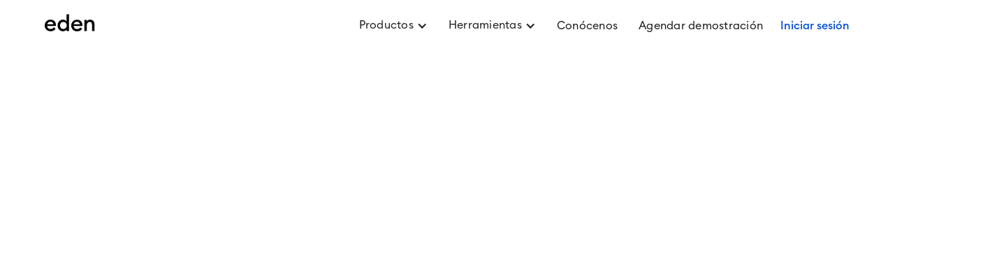

--- FILE ---
content_type: text/html
request_url: https://edenmed.com/
body_size: 37914
content:
<!DOCTYPE html><!-- Last Published: Fri Jan 09 2026 23:22:41 GMT+0000 (Coordinated Universal Time) --><html data-wf-domain="internal.edenmed.com" data-wf-page="64778885f71ce3a07213e07c" data-wf-site="64778885f71ce3a07213e092" lang="es-MX"><head><meta charset="utf-8"/><title>Eden</title><link rel="alternate" hrefLang="x-default" href="https://edenmed.com/"/><link rel="alternate" hrefLang="es-MX" href="https://edenmed.com/"/><link rel="alternate" hrefLang="pt-BR" href="https://edenmed.com/br"/><link rel="alternate" hrefLang="en-US" href="https://edenmed.com/en"/><meta content="Eden - El mejor sistema PACS con almacenamiento de imágenes online y entrega digital de resultados de estudios de radiología al mejor precio." name="description"/><meta content="width=device-width, initial-scale=1" name="viewport"/><link href="https://cdn.prod.website-files.com/64778885f71ce3a07213e092/css/eden-website-33e9dd-71861-9121732949658.webflow.shared.cf723aa0c.min.css" rel="stylesheet" type="text/css" integrity="sha384-z3I6oMaPxUexPpAaDpfRsV6qhqHgilnV3tE+6rKpoLiXpTYSOiakZ1gyq0wfT2+K" crossorigin="anonymous"/><script type="text/javascript">!function(o,c){var n=c.documentElement,t=" w-mod-";n.className+=t+"js",("ontouchstart"in o||o.DocumentTouch&&c instanceof DocumentTouch)&&(n.className+=t+"touch")}(window,document);</script><link href="https://cdn.prod.website-files.com/64778885f71ce3a07213e092/64b5e55acaee62e2e710094b_Favicon%20180x180%20(1).jpg" rel="shortcut icon" type="image/x-icon"/><link href="https://cdn.prod.website-files.com/64778885f71ce3a07213e092/64b5e5896c8a2733e0702955_Favicon%20180x180%20(2).jpg" rel="apple-touch-icon"/><link href="https://edenmed.com" rel="canonical"/><script type="text/javascript">!function(f,b,e,v,n,t,s){if(f.fbq)return;n=f.fbq=function(){n.callMethod?n.callMethod.apply(n,arguments):n.queue.push(arguments)};if(!f._fbq)f._fbq=n;n.push=n;n.loaded=!0;n.version='2.0';n.agent='plwebflow';n.queue=[];t=b.createElement(e);t.async=!0;t.src=v;s=b.getElementsByTagName(e)[0];s.parentNode.insertBefore(t,s)}(window,document,'script','https://connect.facebook.net/en_US/fbevents.js');fbq('init', '1565492854308866');fbq('track', 'PageView');</script><!-- Google Tag Manager -->
<!--
<script>(function(w,d,s,l,i){w[l]=w[l]||[];w[l].push({'gtm.start':
new Date().getTime(),event:'gtm.js'});var f=d.getElementsByTagName(s)[0],
j=d.createElement(s),dl=l!='dataLayer'?'&l='+l:'';j.async=true;j.src=
'https://www.googletagmanager.com/gtm.js?id='+i+dl;f.parentNode.insertBefore(j,f);
})(window,document,'script','dataLayer','GTM-WLNT6WMQ');</script> !-->
<!-- End Google Tag Manager -->
<!-- Start of HubSpot Embed Code -->
<script type="text/javascript" id="hs-script-loader" async defer src="https://js.hs-scripts.com/20302026.js" crossorigin="anonymous"></script>
<!-- End of HubSpot Embed Code -->
<!-- Start of JS external libs -->

<script async defer src="https://cdn.jsdelivr.net/npm/country-list-with-dial-code-and-flag/dist/main.js" crossorigin="anonymous"></script>

<script async defer src="https://cdn.jsdelivr.net/npm/country-list-with-dial-code-and-flag/dist/country-flag-svg.js" crossorigin="anonymous"></script>

<script type="text/javascript" async defer src="https://cdnjs.cloudflare.com/ajax/libs/jquery-validate/1.19.5/jquery.validate.min.js" crossorigin="anonymous"></script>

<script async defer src="https://cdnjs.cloudflare.com/ajax/libs/ScrollMagic/2.0.7/ScrollMagic.min.js" crossorigin="anonymous"></script>

<!-- End of JS external libs -->
<!-- CSS Swipe -->
<link rel="stylesheet" lazyload href="https://cdn.jsdelivr.net/npm/swiper@9/swiper-bundle.min.css" crossorigin="anonymous" />
<!-- END CSS -->

<!-- Google tag (gtag.js) -->
<script>(function(w,d,s,l,i){w[l]=w[l]||[];w[l].push({'gtm.start':
new Date().getTime(),event:'gtm.js'});var f=d.getElementsByTagName(s)[0],
j=d.createElement(s),dl=l!='dataLayer'?'&l='+l:'';j.async=true;j.src=
'https://www.googletagmanager.com/gtm.js?id='+i+dl;f.parentNode.insertBefore(j,f);
})(window,document,'script','dataLayer','GTM-WLNT6WMQ');</script>
<script async src="https://www.googletagmanager.com/gtag/js?id=UA-155748172-1" crossorigin="anonymous"></script>
<script>
!function(f,b,e,v,n,t,s)
{if(f.fbq)return;n=f.fbq=function(){n.callMethod?
n.callMethod.apply(n,arguments):n.queue.push(arguments)};
if(!f._fbq)f._fbq=n;n.push=n;n.loaded=!0;n.version='2.0';
n.queue=[];t=b.createElement(e);t.async=!0;
t.src=v;s=b.getElementsByTagName(e)[0];
s.parentNode.insertBefore(t,s)}(window, document,'script',
'https://connect.facebook.net/en_US/fbevents.js');
fbq('init', '1896090610943244');
fbq('track', 'PageView');
</script>
<noscript><img height="1" width="1" style="display:none"
src="https://www.facebook.com/tr?id=1896090610943244&ev=PageView&noscript=1"
/></noscript>
<script>
(function() {
  // ---- CONFIG ----
  const PREFERRED_EXT = 'mp4'; // <-- ahora conservará solo .webm
  const ENFORCE_MS = 5000; // refuerza durante los primeros X ms tras cargar
  // -----------------

  const isPreferred = (u) => {
    if (!u || typeof u !== 'string') return false;
    try { return new RegExp('\\.' + PREFERRED_EXT + '(?=[?#]|$)', 'i').test(u); }
    catch(e){ return u.toLowerCase().includes('.' + PREFERRED_EXT); }
  };

  const choosePreferredFromList = (urlsStr) => {
    if (!urlsStr || typeof urlsStr !== 'string') return urlsStr;
    const parts = urlsStr.split(',').map(s => s.trim()).filter(Boolean);
    const preferred = parts.find(isPreferred);
    return preferred || parts[0] || '';
  };

  // Guardar original para no romper nada
  const origSetAttribute = Element.prototype.setAttribute;
  Element.prototype.setAttribute = function(name, value) {
    try {
      if (name === 'data-video-urls' && typeof value === 'string' && value.includes(',')) {
        const newVal = choosePreferredFromList(value);
        return origSetAttribute.call(this, name, newVal);
      }
    } catch (err) {
      console.error('video-intercept:', err);
    }
    return origSetAttribute.call(this, name, value);
  };

  const cleanSources = (root) => {
    try {
      (root.querySelectorAll ? root.querySelectorAll('video source') : []).forEach(src => {
        const s = src.getAttribute('src') || '';
        if (!isPreferred(s)) src.remove();
      });
      (root.querySelectorAll ? root.querySelectorAll('[data-video-urls]') : []).forEach(el => {
        const v = el.getAttribute('data-video-urls') || '';
        const newv = choosePreferredFromList(v);
        if (newv && newv !== v) origSetAttribute.call(el, 'data-video-urls', newv);
      });
    } catch(e){ /* ignore */ }
  };

  const mo = new MutationObserver(mutations => {
    for (const m of mutations) {
      if (m.type === 'childList' && m.addedNodes.length) {
        m.addedNodes.forEach(n => { if (n.nodeType === 1) cleanSources(n); });
      } else if (m.type === 'attributes') {
        if (m.attributeName === 'data-video-urls') {
          const el = m.target;
          const v = el.getAttribute('data-video-urls') || '';
          const nv = choosePreferredFromList(v);
          if (nv !== v) origSetAttribute.call(el, 'data-video-urls', nv);
        } else if (m.attributeName === 'src' && (m.target.tagName === 'SOURCE')) {
          const s = m.target.getAttribute('src') || '';
          if (!isPreferred(s)) m.target.remove();
        }
      }
    }
  });

  mo.observe(document.documentElement, {
    childList: true,
    subtree: true,
    attributes: true,
    attributeFilter: ['data-video-urls','src']
  });

  const enforceOnce = () => {
    cleanSources(document);
    const until = Date.now() + ENFORCE_MS;
    const interval = setInterval(() => {
      cleanSources(document);
      if (Date.now() > until) clearInterval(interval);
    }, 200);
  };

  if (document.readyState === 'loading') {
    document.addEventListener('DOMContentLoaded', enforceOnce);
  } else {
    enforceOnce();
  }
})();
</script>

<script async src="https://www.googletagmanager.com/gtag/js?id=AW-16663695407"></script>
<script>
  window.dataLayer = window.dataLayer || [];
  function gtag(){dataLayer.push(arguments);}
  gtag('js', new Date());
  gtag('config', 'AW-16663695407');
</script>

<style>
.list-item-2 .nav-dropdown.w-dropdown.open-li2::before{
  content: '';
  width: 100%;
  top: 0;
  position: absolute;
  height: 72px;
  left: 0;
}
.bg-for-white{
  transition: all .5s ease-in-out;
  transform: translateY(-520px);
  justify-content: center;
}
li.list-item-3 .nav-dropdown-list.mobile-shadow-hide.second-head.w-dropdown-list.top-2-link.w--open{
  padding:0;
}
li.list-item-3 .w--open-only .bg-for-white{
  padding:32px 0;
}
.nav-dropdown-list.mobile-shadow-hide.secondary-tools.nav-header.top-1-link.w--open-only,
.nav-dropdown-list.mobile-shadow-hide.second-head.w-dropdown-list.top-2-link.w--open-only{
  display:flex;
  height: 432px;
  overflow:hidden;
  background-color: rgba(0,0,0,0);
  transition: all .2s ease-in-out;
  animation: show-shadow .6s ease-in-out forwards;
}
.text-block:focus-visible{
  outline:none;
}

.nav-dropdown-list.mobile-shadow-hide.second-head.w-dropdown-list.w--open .bg-for-white,
.nav-dropdown-list.mobile-shadow-hide.secondary-tools.nav-head.nav-header.w-dropdown-list.w--open .bg-for-white{
  transition: all .5s ease-in-out;
  transform: translateY(0);
  animation: show-nav .5s ease-in-out;
  opacity:1;
}
.div-block-444.invert .text-block-161,
.div-block-444.invert .text-block-161.session{
  color: #fff;
}
.div-block-444.invert:hover .text-block-161{
  color: #000;
}
.div-block-444.invert:hover .text-block-161.session{
  color:#0651d5;
}
.div-block-444.invert .div-block-446{
  background: transparent;
}
.div-block-444.invert:hover .div-block-446{
  background: white;
}
.div-block-444.invert img{
  filter:invert(1);
}
.div-block-444.invert:hover img{
  filter:invert(0);
}
.div-block-442{
  position: relative;
}
.div-block-442:hover::after{
  width: 100%;
  transition: all 0.2s ease-out;
  display: block;
}
.div-block-442.no-under:hover::after{
  display: none;
}
.div-block-442::after{
  content: '';
  width: var(--width, 0);;
  background-color: #0651d5;
  display: block;
  height: 2px;
  margin: 0 auto;
  position: absolute;
  bottom: -1px;
  left:0;
  right:0;
  pointer-events: none;
}
.div-block-445.super-menu{
  transition: all .5s ease-in-out;
  transform: translateY(-510px);
}
.div-block-445.super-menu-1.active-1,
.div-block-445.super-menu-2.active-2{
  transition: all .5s ease-in-out;
  transform: translateY(0);
  box-shadow:0px 4px 180px 0px rgba(0, 0, 0, 0.16);
  animation: show-nav .5s ease-in-out, show-shadow .5s ease-in-out;
}

@keyframes show-nav{
  0%{
    transform: translateY(-440px);
	}
  100%{
    transform: translateY(0);
	}
}
@keyframes show-shadow {
  0%{
    box-shadow:0 0 0 rgba(0,0,0,.2);
	}
  50%{
    box-shadow:0 0 0 rgba(0,0,0,.2);
	}
  100%{
    box-shadow:0px 4px 180px 0px rgba(0, 0, 0, 0.16);
	}
}
.link-header-eden .text-hover{
  transition-duration: 0.6s;
}
.link-header-eden .image-5{
  transform: translateY(0);
  transition-duration: 0.6s;
}
.link-header-eden .text-block-5{
	transform: translateY(0);
  transition-duration: 0.6s;
}
.link-header-eden .image-112{
	transform: translateY(0);
  transition-duration: 0.6s;
}
.link-header-eden:hover .text-hover {
  left: 31px;
  transition-duration: 0.6s;
}
.link-header-eden:hover .image-5{
  transform: translateY(-189px);
  transition-duration: 0.6s;
}
.link-header-eden:hover .text-block-5{
	transform: translateY(-198px);
  transition-duration: 0.6s;
}
.link-header-eden:hover .image-112{
	transform: translateY(-257px) translateX(-62px);
	transition-duration: 0.6s;
}
.link-header-eden:hover .image-112.img-11232{
  transform: translateY(-239px) translateX(-88px);
}
.link-header-eden:hover .image-112.img-453{
  transform: translateY(-275px) translateX(-100px);
}
.navbar-logo-left {
  z-index: 10001;
}
.truncate {
  width: 100%;
  overflow: hidden;
  display: -webkit-box;
  -webkit-line-clamp: 3;
  -webkit-box-orient: vertical;
}
.truncate-3 {
  width: 100%;
  overflow: hidden;
  display: -webkit-box;
  -webkit-line-clamp: 3;
  -webkit-box-orient: vertical;
}
.truncate-one-line {
  width: 100%;
  overflow: hidden;
  display: -webkit-box;
  -webkit-line-clamp: 1;
  -webkit-box-orient: vertical;
}
.truncate-inline {
  width: 409px;
  white-space: nowrap;
  overflow: hidden;
  text-overflow: ellipsis;
}
.country-select-item-box.w--open {
    border: 1px solid #b3b5b6;
    background-color: #fafafa;
    overflow-y: scroll;
    display: block;
    max-height: 200px;
    width: 462px;
    border-radius: 0 0 4px 4px;
}
.country-flag svg {
  width: 24px;
  height: 24px;
}
.country-list-content {
  display: flex;
  flex-direction: row;
  align-items: center;
}
.flag-on-list {
  margin-right: 5px;
  height: 24px;
  width: 24px;
}
.flag-on-list svg {
  width: 24px;
  height: 24px;
}
  
#agenda-contact-form .has-error {
    border: solid 1px #ff0000;
}

#whatsapp-contact-form .has-error {
  border: solid 1px #ff0000;
}

#newsletter-form .has-error {
  border: solid 1px #ff0000;
}

#guia-contact-form .has-error {
  border: solid 1px #ff0000;
}
  
.success-message-box {
  display: none;
}
.success-message-box-ws {
    display: none;
}
.newsletter-icon-success {
    display: none;
}
.newsletter-text-success {
    display: none;
}
.success-message-box-guia {
  display: none;
  flex-direction: column;
  justify-content: center;
  align-items: self-start;
}
.success-message-box-guia .link-download {
  width: 100%;
  margin-top: 0;
}
.wp-back-form {
    display: none;
}
.ws-form-done-text b {
  font-weight: 400;
  color: #000000;
}
.search-input::placeholder {
  color: #2C3135;
  font-size: 16px;
  line-height: 27.2px;
}
.search-input:-ms-input-placeholder {
  color: #2C3135;
  font-size: 16px;
  line-height: 27.2px;
}
.search-input::-ms-input-placeholder {
  color: #2C3135;
  font-size: 16px;
  line-height: 27.2px;
}
a.link-block-7.link-233.w-inline-block.w--current {
    color: #0651d5;
    border-left: 2px solid #0651d5;
    padding-left: 12px;
    font-weight: 600;
}
@keyframes fadeslider-clients {
  0% {
    opacity: 0;
  }
  
  50% {
    opacity: 0.5;
  }

  100% {
    opacity: 1;
  }
}

.div-block-114.slider-client-images {
  background-position: 40% 83%;
  background-repeat: no-repeat;
  background-size: 60%;
}
  
.slider-client-image {
  opacity: 0;
  transition: 0.2s all ease-in-out;
  transform: translate3d(0, 20px, 0);
}
.slider-client-image.current {
  animation: fadeslider-clients 0.8s forwards ease-in-out;
  transform: translate3d(0, 0, 0);
}
.slide-cli-content-details {
  opacity: 0;
}
.slide-cli-content-details.current {
  animation: fadeslider-clients 0.8s forwards ease-in-out;
}
.slider-cli-bullet {
  cursor: pointer;
}
.slider-cli-bullet.current {
  background: rgba(0, 0, 0, 0.1);
}
  
.slider2-slide {
  transition: 0.5s all ease-in-out;
  opacity: 0;
  z-index: -1;
}
.slider2-slide.current {
  transition: 0.5s all ease-in-out;
  opacity: 1;
  z-index: 100;
}

.slider1-slide {
  transition: 0.5s all ease-in-out;
  opacity: 0;
  z-index: -1;
}
.slider1-slide.current {
  transition: 0.5s all ease-in-out;
  opacity: 1;
  z-index: 100;
}

.slider3-slide {
  transition: 0.5s all ease-in-out;
  opacity: 0;
  z-index: -1;
}
.slider3-slide.current {
  transition: 0.5s all ease-in-out;
  opacity: 1;
  z-index: 100;
}

.slider6-slide {
  transition: 0.5s all ease-in-out;
  opacity: 0;
  z-index: -1;
}
.slider6-slide.current {
  transition: 0.5s all ease-in-out;
  opacity: 1;
  z-index: 100;
}

.slider4-slide {
  transition: 0.5s all ease-in-out;
  opacity: 0;
  z-index: -1;
}
.slider4-slide.current {
  transition: 0.5s all ease-in-out;
  opacity: 1;
  z-index: 100;
}


.layout350_tab-link {
  transition: 0.5s all ease-in;
  border-color: transparent;
  border-bottom-style: solid;
  border-bottom-width: 3px;
}
.layout350_tab-link.w--current {
}
.scroll-inner {
  transform: translate3d(0px, 0px, 0px);
}
.cd-image-container {
  width: 944.26px;
  height: 559.75px;
  margin-top: 17.45px;
  background: black;
  position: relative;
}
  
.cd-resize-img {
  position: absolute;
  top: 0;
  left: 0;
  height: 100%;
  width: 0;
  overflow: hidden;
  /* Force Hardware Acceleration in WebKit */
  transform: translateZ(0);
  backface-visibility: hidden;
}
.is-visible .cd-resize-img {
  width: 50%;
  /* bounce in animation of the modified image */
  animation: cd-bounce-in 0.7s;
}

.cd-resize-img {
    position: absolute;
    top: 0;
    left: 0;
    width: 0;
    height: 100%;
    overflow: hidden;
}
  
  
.cd-resize-img img {
  max-width: unset;
}
 
@keyframes cd-bounce-in {
  0% {
    width: 0;
  }
  60% {
    width: 55%;
  }
  100% {
    width: 50%;
  }
}
  
  @keyframes guia-flip-in {
    0% {
      height: 0;
    }
    60% {
      height: 55%;
      background-color: #b9c3df50;
    }
    100% {
      height: 108%;
      background-color: #b9c3df00;
    }
  }

  @keyframes guia-flip-out {
    0% {
      min-height: 0%;
    }
    60% {
      min-height: 55%;
      background-color: #b9c3df50;
    }
    100% {
      min-height: 275px;
      background-color: #b9c3df1;
    }
  }

  .cd-handle {
    position: absolute;
    left: 50%;
    top: -60px;
    height: 111%;
    width: 2px;
  }
  .cd-handle img {
    max-width: unset;
    cursor: move;
    position: relative;
    left: -40px;
  }
  .cd-handle span {
    width: 2px;
    display: block;
    height: 100%;
    background: #0651D5;
    margin: 0 auto;
  }
  .blog-text-content h2 {
    font-weight: 300;
  }
  .blog-text-content h2 strong {
    font-weight: 300;
  }
  .rich-text-block-2 h2 {
    color: black;
  }
  .rich-text-block-2 p {
    margin-top: 20px;
    margin-bottom: 20px;
  }
  .blog-text-content {
      text-align: justify;
  }
  .guia-item .guia-image {
    animation: guia-flip-out 0.3s;
    transition: all 0.3s;
    background-color: #b9c3df;
  }
  @media (min-width:960px) {
  	.guia-item:hover .guia-image {
      background-color: #b9c3df00;
      transition: all .3s ease-in-out;
      min-height: 536px;
    }
    .guia-item:hover .image-109 {
      transform: translate(1px, -15px) rotate(355deg) scale(.98);
      transition: all .25s ease-in-out;
    }
  }
  .guia-item .guia-content {
    position: absolute;
    z-index: 50;
    bottom: 30px;
    width: 100%;
  }
  .guia-item .image-109 {
    position: absolute;
    transform: translate(155px, -61px) rotate(296deg) scale(0.89);
    transition: all 0.25s;
  }
  .navbar-wrapper .nav-dropdown-toggle.w--open {
    padding-left: 0;
    padding-right: 20px;
  }
  .navbar-wrapper .nav-dropdown.w-dropdown::after  {
      content: '';
      width: 0%;
      background-color: #0651d5;
      display: block;
      height: 2px;
      margin: 0 auto;
      position: relative;
      bottom: 1px;
      pointer-events: none;
  }
  .navbar-wrapper a.nav-link::after  {
      content: '';
      width: 0%;
      background-color: #0651d5;
      display: block;
      height: 2px;
      margin: 0 auto;
      position: relative;
      bottom: -21px;
      pointer-events: none;
  }
  .navbar-wrapper .nav-dropdown.w-dropdown:hover::after, a.nav-link:hover::after {
    width: 100%;
    transition: all 0.2s ease-out;
    display: block;
  }
.input-principal-container{
  position: relative;
  height: 56px;
  width:100%;
}

.input-principal-type-text{
  height: 56px;
  width:100%;
  border-radius: 2px;
  border: 1px solid #B3B5B6;
  outline: none;
  transition: 0.2s;
  padding-left:16px;
  padding-top: 28px;
}

.input-principal-type-text:focus{
  border: 1px solid #0651D5;
  font-size:16px;
  font-family: 'Inter', sans-serif;
}

.input-principal-type-text::placeholder{
  color:transparent !important;
}

.label-principal{
  position: absolute;
  left: 16px;
  top: 15px;
  pointer-events: none;
  font-family: 'Inter', sans-serif;
  transition: 0.3s;
  font-size:16px;
  color: #2c3135;
  font-size: 16px;
  font-weight: 400;
  line-height: 27.2px;
}

.input-principal-type-text:focus ~ .label-principal, .input-principal-type-text:not(:placeholder-shown)  ~ .label-principal {
  transform: translateY(-12px);
  color: #0651D5;
  font-size:14px;
}
.input-principal-type-text:focus ~ .label-principal.black-bg-label,
.input-principal-type-text:not(:placeholder-shown)  ~ .label-principal.black-bg-label{
  color: #FFFFFF;
}
.navbar-logo-left.invert {
  filter: invert(100%);
  background-color: transparent;
  transition: background-color 120ms linear;
}
.navbar-logo-left.invert .shadow-three {
  background-color: transparent;
}
.navbar-logo-left.invert .item-list-header.hed .text-block-73{
  color: black;
}
.navbar-logo-left.invert.in{
	filter: invert(0%);
  	background-color: white;
}
.navbar-logo-left.invert.in .nav-dropdown-list.ddddd{
  filter: invert(100%);
}
.navbar-logo-left.wf-section.invert .text-block-73 {
  color: black;
}
.collection-list-2bs .heading-style-h4.nv{
  overflow: hidden;
  display: -webkit-box;
  -webkit-line-clamp: 2;
  -webkit-box-orient: vertical; 
}
.navbar-logo-left.invert .bg-for-white{
	filter: invert(100%);	  
}

@media screen and (max-width: 991px){
  .nav-dropdown-list.mobile-shadow-hide.secondary-tools.nav-header.top-1-link.w--open-only,
  .nav-dropdown-list.mobile-shadow-hide.second-head.w-dropdown-list.w--open .bg-for-white{
    display:none;
  }
  .nav-dropdown-list.ddddd.mobile-shadow-hide.secondary-tools.nav-header.top-1-link.w--open,
  .nav-dropdown-list.mobile-shadow-hide.second-head.w-dropdown-list.top-2-link.w--open-only{
    height: auto;
	animation: none;
  }
  .navbar-logo-left.invert .nav-menu-two{
	filter: invert(100%);
  }
  .form-field-country label.label-principal {
    top: 19px;
  }
  .label-principal{
    line-height: 16.2px;
  }
}
@media screen and (max-width: 479px){
  .input-principal-container{
    height: 48px;
  }

  .input-principal-type-text{
    height: 48px;
  }
  .form-field-country label.label-principal {
    top: 16.2px;
  }
  .label-principal{
    top: 16.2px;
  }
  .input-principal-type-text{
    border-radius: 4px;
  }
  .custom-select::after {
	position: absolute;
  	top: 60% !important;
	transform: translateY(-60%);
  }
}
.swiper-pagination-bullet-active{
  background: black;
}
.custom-select {
  position: relative;
  display: inline-block;
}

.custom-select select {
  background: url('https://cdn.prod.website-files.com/64778885f71ce3a07213e092/6516f1b7c9bc3dee497e76fd_arrow-nav.svg') no-repeat right 10px center;
  background-size: 16px;
  -webkit-appearance: none;
  -moz-appearance: none;
  padding-right: 30px;
}

.custom-select::after {
  font-size: 14px;
  position: absolute;
  right: 10px;
  top: 50%;
  transform: translateY(-50%);
  pointer-events: none;
}
.custom-select select:focus{
  border: 1px solid #0651D5 !important;
}
</style><meta name="viewport" content="width=device-width, initial-scale=1, minimum-scale=1, maximum-scale=1" />
<style>
body {
  overflow-x: hidden;
}

.w-background-video>video {
	 object-fit: fill;
}
.video-top-1>video{
	width:790px;
 	object-fit: cover;
}
div .txt-hack-underline{
	text-decoration-thickness: 3px !important;
  text-underline-offset: 6px !important;
  text-decoration-skip-ink: none !important;
}
div .txt-underline-slider{
	text-decoration-thickness: 3px !important;
  text-underline-offset: 3px !important;
  text-decoration-skip-ink: none !important;
}
.text-color-white-2.inderline, .txt-hack-underline,
.text-color-white-2.inderline.m-0.txt-hack-underline,
.text-span-44.underline-txt,
.text-span-46.undeline-hack{
	text-decoration-thickness: 4px !important;
  text-underline-offset: 8px !important;
  text-decoration-skip-ink: none !important;
}
.heading-5.header-color.title-text-under2.txt-hack-underline{
	text-decoration-thickness: 4px !important;
  text-underline-offset: 8px !important;
  text-decoration: underline;
}
.text-span-4.txt-hack-underline, .text-span-5{
	text-decoration-thickness: 2px !important;
  text-underline-offset: 4px !important;
}

@media screen and (max-width: 991px){
	.video-top-1>video{
    width:100%;
    object-fit: contain;
    background-image:none !important;
  }
}

@media screen and (max-width: 768px){
	.w-background-video>video {
   width: 650px !important;
	}
  .invert {
    filter: invert(100%);
    background-color: transparent;
    transition: background-color 1000ms linear;
  }
	.is-open-menu-mobile.invert{
  	filter: invert(0);
    background-color: white;
    transition: background-color 400ms linear;
	}
}
@media screen and (max-width: 991px){
	.video-top-1>video{
  	  width: 100%;
		  object-fit: contain;
      background-image: none;
  }
}
@media screen and (max-width: 479px){
	div .txt-hack-underline{
    text-decoration-thickness: 1.5px !important;
    text-underline-offset: 3px !important;
    text-decoration-skip-ink: none !important;
	}
  .w-background-video>video {
		object-fit: contain !important;
    width: 100% !important;
    background-image: none !important;
	}
  .w-background-video.video-medio>video{
  	object-fit: cover !important;
	}
  .text-span-4.txt-hack-underline, .text-span-5, div .txt-underline-slider {
  	text-decoration-thickness: 1px !important;
	  text-underline-offset: 2px !important;
  }
  .text-color-white-2.inderline,
  .txt-hack-underline,
  .text-color-white-2.inderline.m-0.txt-hack-underline,
  .text-span-44.underline-txt,
  .text-span-46.undeline-hack{
    text-decoration-thickness: 2px !important;
    text-underline-offset: 2px !important;
    text-decoration-skip-ink: none !important;
  }
  .div-block-294.swiper-slide.swiper-slide-visible.swiper-slide-active{
  	box-shadow:rgba(0, 0, 0, 0.2) 0px -4px 120px;
  }
}
.control-about .swiper-button-next, .control-about .swiper-button-prev{
	position: relative;
  display:block;
  margin-top: -3px;
  height: auto;
  width: auto;
}
.control-about .swiper-button-next:after, .control-about .swiper-button-prev:after{
	content: none;
}
.control-about .swiper-pagination{
	position: initial;
}
.for_mobile_foot .swiper-pagination-horizontal.swiper-pagination-bullets .swiper-pagination-bullet{
	margin: 0;
}
.for_mobile_foot .swiper-pagination-bullet-active{
	background: black;
}
.for_mobile_foot .swiper-pagination-bullet{
	height:6px;
  width:6px;
}
@keyframes rotating {
  from {
    -ms-transform: rotate(0deg);
    -moz-transform: rotate(0deg);
    -webkit-transform: rotate(0deg);
    -o-transform: rotate(0deg);
    transform: rotate(0deg);
  }
  to {
    -ms-transform: rotate(360deg);
    -moz-transform: rotate(360deg);
    -webkit-transform: rotate(360deg);
    -o-transform: rotate(360deg);
    transform: rotate(360deg);
  }
}
.rotating {
  -webkit-animation: rotating 2s linear infinite;
  -moz-animation: rotating 2s linear infinite;
  -ms-animation: rotating 2s linear infinite;
  -o-animation: rotating 2s linear infinite;
  animation: rotating 2s linear infinite;
}
</style></head><body data-lang="es"><div class="nav-bar-mobile-full"><div><a href="/" aria-current="page" class="w-inline-block w--current"><img src="https://cdn.prod.website-files.com/64778885f71ce3a07213e092/64df976b511fe04faf1ac37f_logo_mbl.svg" loading="lazy" alt=""/></a></div><div data-w-id="0abb6f50-3851-b702-41d8-5d5932f92e68" class="toggle-menu-mobile"><img src="https://cdn.prod.website-files.com/64778885f71ce3a07213e092/64df98c137357c6698afb234_ico-menu.svg" loading="lazy" data-w-id="0abb6f50-3851-b702-41d8-5d5932f92e69" alt=""/><img src="https://cdn.prod.website-files.com/64778885f71ce3a07213e092/64f8750ed88b9f7eba1323cd_icon-container.svg" loading="lazy" data-w-id="0abb6f50-3851-b702-41d8-5d5932f92e6a" alt="" class="image-144"/></div><div class="div-block-430"><div class="div-block-431 menu-open-mobile"><div data-w-id="0abb6f50-3851-b702-41d8-5d5932f92e6d" class="div-block-434"><div class="text-block-155">Productos</div><img src="https://cdn.prod.website-files.com/64778885f71ce3a07213e092/64df9b0a867a34542ba99368_menos.svg" loading="lazy" alt="" class="image-143"/><img src="https://cdn.prod.website-files.com/64778885f71ce3a07213e092/64df9b30e55be0a1a5da08c0_plus.svg" loading="lazy" data-w-id="0abb6f50-3851-b702-41d8-5d5932f92e71" alt=""/></div><div class="sub-menu"><a href="/pacs" class="link-block-31 w-inline-block"><div>Eden PACS</div></a><a href="/management" class="link-block-31 w-inline-block"><div>Eden Management</div></a><a href="/intelligence" class="link-block-31 w-inline-block"><div>Eden Intelligence</div></a></div><div data-w-id="0abb6f50-3851-b702-41d8-5d5932f92e7c" class="div-block-435"><div class="text-block-156">Herramientas</div><img src="https://cdn.prod.website-files.com/64778885f71ce3a07213e092/64df9b0a867a34542ba99368_menos.svg" loading="lazy" data-w-id="0abb6f50-3851-b702-41d8-5d5932f92e7f" alt="" class="image-147"/><img src="https://cdn.prod.website-files.com/64778885f71ce3a07213e092/64df9b30e55be0a1a5da08c0_plus.svg" loading="lazy" data-w-id="0abb6f50-3851-b702-41d8-5d5932f92e80" alt=""/></div><div class="sub-menu-2"><a href="/blog" class="link-block-32 w-inline-block"><div>Blog</div></a><a href="/casos-de-exito" class="link-block-32 w-inline-block"><div>Casos de éxito</div></a></div><a href="/about-us" class="link-block-30 w-inline-block"><div>Conócenos</div></a><a href="/agenda-demo" class="link-block-30 no-line w-inline-block"><div>Agendar demostración</div></a><a href="https://pacs.evacenter.com" class="link-block-29 w-inline-block"><div class="text-block-152">Iniciar sesión</div><img src="https://cdn.prod.website-files.com/64778885f71ce3a07213e092/64df9c9d511fe04faf2116d6_icon-arrow-left-mbl.svg" loading="lazy" alt=""/></a></div></div></div><div class="navbar-logo-left"><div data-animation="default" data-collapse="medium" data-duration="400" data-easing="ease" data-easing2="ease" role="banner" class="navbar-logo-left-container shadow-three w-nav"><div class="container"><div class="navbar-wrapper"><a href="/" aria-current="page" class="navbar-brand w-nav-brand w--current"><img src="https://cdn.prod.website-files.com/64778885f71ce3a07213e092/64778885f71ce3a07213e099_vector.svg" loading="lazy" width="72" height="25" alt="" class="image-96"/></a><nav role="navigation" class="nav-menu-wrapper w-nav-menu"><ul role="list" class="nav-menu-two w-list-unstyled"><li class="list-item-2"><div data-hover="true" data-delay="0" class="nav-dropdown w-dropdown"><div class="nav-dropdown-toggle w-dropdown-toggle"><div class="nav-dropdown-icon w-icon-dropdown-toggle"></div><div class="text-block-2">Productos</div></div><nav class="nav-dropdown-list ddddd mobile-shadow-hide secondary-tools nav-head nav-header top-1-link w-dropdown-list"><div class="div-block-319"><a href="/pacs" class="link-block link-only w-inline-block"><div class="text-block-5">Eden PACS</div></a><a href="/management" class="link-block link-only w-inline-block"><div class="text-block-5">Eden Management</div></a><a href="/intelligence" class="link-block link-only w-inline-block"><div class="text-block-5">Eden Intelligence</div></a></div><div class="bg-for-white bg-lin"><div class="cont-sub-nav w-container"><div class="div-block-63"><div class="nav-tools"><a href="/pacs" class="link-block link-header-eden w-inline-block"><img src="https://cdn.prod.website-files.com/64778885f71ce3a07213e092/64778885f71ce3a07213e0d2_Eden.svg" loading="lazy" alt="" class="image-5"/><div class="text-block-5">El PACS en nube más avanzado.</div><div class="image-112 w-embed"><div style="display:flex;align-items:center;justify-content:center">
<img 
  src="https://files-staging.dev-land.space/media/assets/barra_productos_1.webp" 
  alt="Imagen pacs" 
  loading="lazy"
  class="Image 112"
/>
</div></div><div class="div-block-356 text-hover"><div class="text-block-109">Conoce más</div><img src="https://cdn.prod.website-files.com/64778885f71ce3a07213e092/64778885f71ce3a07213e1ba_end-icon-container.svg" loading="lazy" alt="" class="image-111"/></div></a></div><div class="nav-tools"><a href="/management" class="link-block link-header-eden w-inline-block"><img src="https://cdn.prod.website-files.com/64778885f71ce3a07213e092/64778885f71ce3a07213e0b8_Eden.svg" loading="lazy" alt="" class="image-5"/><div class="text-block-5">Toda tu operación en un solo lugar.</div><div class="image-112 img-11232 w-embed"><div style="display:flex;align-items:center;justify-content:center">
<img 
  src="https://files-staging.dev-land.space/media/assets/barra_productos_2.webp" 
  alt="Imagen pacs" 
  loading="lazy"
  class="Image 112"
/>
</div></div><div class="div-block-356 text-hover"><div class="text-block-109">Conoce más</div><img src="https://cdn.prod.website-files.com/64778885f71ce3a07213e092/64778885f71ce3a07213e1ba_end-icon-container.svg" loading="lazy" alt="" class="image-111"/></div></a></div><div class="nav-tools"><a href="/intelligence" class="link-block link-header-eden w-inline-block"><img src="https://cdn.prod.website-files.com/64778885f71ce3a07213e092/64778885f71ce3a07213e0a0_Eden.svg" loading="lazy" alt="" class="image-5"/><div class="text-block-5">La productividad de tu institución médica potenciada por datos.</div><div class="image-112 img-453 w-embed"><div style="display:flex;align-items:center;justify-content:center">
<img 
  src="https://files-staging.dev-land.space/media/assets/barra_productos_3.webp" 
  alt="Imagen pacs" 
  loading="lazy"
  class="Image 112"
/>
</div></div><div class="div-block-356 text-hover"><div class="text-block-109">Conoce más</div><img src="https://cdn.prod.website-files.com/64778885f71ce3a07213e092/64778885f71ce3a07213e1ba_end-icon-container.svg" loading="lazy" alt="" class="image-111"/></div></a></div></div></div></div></nav></div></li><li class="list-item-3"><div data-hover="true" data-delay="0" class="nav-dropdown w-dropdown"><div class="nav-dropdown-toggle nav-ohers w-dropdown-toggle"><div class="nav-dropdown-icon w-icon-dropdown-toggle"></div><div class="text-block second-23">Herramientas</div></div><nav class="nav-dropdown-list ddddd mobile-shadow-hide second-head top-2-link w-dropdown-list"><div class="div-block-319 btn-mobile-2"><a href="/blog" class="link-block link-only w-inline-block"><div class="text-block-5">Blog</div></a><a href="/casos-de-exito" class="link-block link-only w-inline-block"><div class="text-block-5">Casos de éxito</div></a></div><div class="bg-for-white"><div data-current="Tab 1" data-easing="ease" data-duration-in="300" data-duration-out="100" class="tabs w-tabs"><div class="tabs-menu w-tab-menu"><a data-w-tab="Tab 1" class="tab-link-tab-1 w-inline-block w-tab-link w--current"><div class="div-tab"><div class="icon-sub-nav"><img alt="" loading="lazy" src="https://cdn.prod.website-files.com/64778885f71ce3a07213e092/64778885f71ce3a07213e0b7_bookmark-outline.svg"/></div><div><div class="title-sub-nav">Blog</div><div class="text-block-4">Entérate de lo último en el sector salud.</div></div></div></a><a data-w-tab="Tab 3" class="tab-link-tab-3 w-inline-block w-tab-link"><div class="div-tab"><div class="icon-sub-nav"><img alt="" loading="lazy" src="https://cdn.prod.website-files.com/64778885f71ce3a07213e092/64778885f71ce3a07213e0b4_check-rounded.svg"/></div><div class="div-block"><div class="title-sub-nav">Casos de éxito</div><div class="text-block-4">Historias del impacto que han tenido las soluciones y productos de Eden.</div></div></div></a></div><div class="w-tab-content"><div data-w-tab="Tab 1" class="w-tab-pane w--tab-active"><section class="section_layout395"><div class="padding-top-header"><div class="text-block-3">Entradas más recientes</div><div class="w-dyn-list"><div role="list" class="collection-list-2bs w-dyn-items"><div role="listitem" class="collection-item w-dyn-item"><div style="background-image:url(&quot;https://cdn.prod.website-files.com/64778885f71ce3a07213e0aa/6952d34423ae545f85d35395_seguridad-cumplimiento-radiologia-hipaa-pacs.webp&quot;)" class="div-block-286"></div><div class="text-weight-semibold">April 30, 2025</div><div class="heading-style-h4 nv head-list-blg">Seguridad y cumplimiento: dos razones para cambiar a un PACS en la nube</div><p class="p-header truncate">Descubre cómo un sistema PACS en la nube garantiza seguridad avanzada y cumplimiento normativo para su departamento de radiología.</p><div class="margin-top margin-small"></div><a href="/blog/seguridad-cumplimiento-pacs-en-nube" class="link-block-8 w-inline-block"><div class="text-block-71">Leer más</div><img alt="" loading="lazy" src="https://cdn.prod.website-files.com/64778885f71ce3a07213e092/64778885f71ce3a07213e096_icon.svg" class="image-2"/></a></div><div role="listitem" class="collection-item w-dyn-item"><div style="background-image:url(&quot;https://cdn.prod.website-files.com/64778885f71ce3a07213e0aa/6952dac9f690cf8e3143452b_67e34a8b68d2322e2e0f9483_pacs-obsoleto-sistema-actualizar-eficiencia-1.webp&quot;)" class="div-block-286"></div><div class="text-weight-semibold">March 26, 2025</div><div class="heading-style-h4 nv head-list-blg">Señales de que es momento de cambiar tu sistema PACS</div><p class="p-header truncate">Un PACS obsoleto afecta la eficiencia y calidad del servicio en radiología. Descubre cuatro señales clave para identificar si necesitas actualizar.</p><div class="margin-top margin-small"></div><a href="/blog/cambiar-sistema-pacs-obsoleto" class="link-block-8 w-inline-block"><div class="text-block-71">Leer más</div><img alt="" loading="lazy" src="https://cdn.prod.website-files.com/64778885f71ce3a07213e092/64778885f71ce3a07213e096_icon.svg" class="image-2"/></a></div></div></div></div></section></div><div data-w-tab="Tab 2" class="w-tab-pane"><section class="section_layout395"><div class="padding-top-header"><div class="text-block-3">Guías más recientes</div><div class="w-dyn-list"><div role="list" class="collection-list-2bs w-dyn-items"><div role="listitem" class="collection-item w-dyn-item"><div style="background-image:url(&quot;https://cdn.prod.website-files.com/64778885f71ce3a07213e0aa/651b0412bd6b4efe809ded24_guia1.jpg&quot;)" class="div-block-286"></div><div class="text-weight-semibold">December 27, 2024</div><div class="heading-style-h4 nv">Liderazgo en la Dirección de Instituciones de Salud 2023</div><p class="p-header truncate">¿Sabías que menos del 1% de los problemas de salud requieren atención hospitalaria? </p><div class="margin-top margin-small"></div><a href="/guias/liderazgo-en-la-direccion-de-instituciones-de-salud-2023" class="link-block-8 w-inline-block"><div class="text-block-71">Leer más</div><img alt="" loading="lazy" src="https://cdn.prod.website-files.com/64778885f71ce3a07213e092/64778885f71ce3a07213e096_icon.svg" class="image-2"/></a></div><div role="listitem" class="collection-item w-dyn-item"><div style="background-image:url(&quot;https://cdn.prod.website-files.com/64778885f71ce3a07213e0aa/651b03fd06a26d341d41d61e_guia2.jpg&quot;)" class="div-block-286"></div><div class="text-weight-semibold">December 27, 2024</div><div class="heading-style-h4 nv">El camino para Latinoamérica en 2022</div><p class="p-header truncate">La Digitalización en radiología, le brindamos a usted y a su equipo de radiología contexto de negocio, referencias de estudios, data relevante y las recomendaciones más útiles para crear una estrategia de modernización este año.</p><div class="margin-top margin-small"></div><a href="/guias/descarga-la-guia-digitalizacion-en-radiologia-el-camino-para-latinoamerica-en-2022" class="link-block-8 w-inline-block"><div class="text-block-71">Leer más</div><img alt="" loading="lazy" src="https://cdn.prod.website-files.com/64778885f71ce3a07213e092/64778885f71ce3a07213e096_icon.svg" class="image-2"/></a></div></div></div></div></section></div><div data-w-tab="Tab 3" class="w-tab-pane"><section class="section_layout395"><div class="padding-top-header"><div class="text-block-3">Casos de éxito más recientes</div><div class="w-dyn-list"><div role="list" class="collection-list-2bs w-dyn-items"><div role="listitem" class="collection-item w-dyn-item"><div style="background-image:url(&quot;https://cdn.prod.website-files.com/64778885f71ce3a07213e0aa/6952d9983f821f0a741d3613_telerbo.webp&quot;)" class="div-block-286"></div><div class="text-weight-semibold">July 12, 2023</div><div class="heading-style-h4 nv">Telerob incrementa en un 60% sus estudios interpretados de manera remota con Eden PACS</div><p class="p-header truncate">Telerob, una empresa mexicana con más de 30 años de experiencia en radiología, implementó el sistema Eden PACS para optimizar sus servicios de interpretación</p><div class="margin-top margin-small"></div><a href="/blog/telerob-incrementa-en-un-60-sus-estudios-interpretados-de-manera-remota-con-eden-pacs" class="link-block-8 w-inline-block"><div class="text-block-71">Leer más</div><img alt="" loading="lazy" src="https://cdn.prod.website-files.com/64778885f71ce3a07213e092/64778885f71ce3a07213e096_icon.svg" class="image-2"/></a></div><div role="listitem" class="collection-item w-dyn-item"><div style="background-image:url(&quot;https://cdn.prod.website-files.com/64778885f71ce3a07213e0aa/6952def86581a56ee2b82cae_torre.webp&quot;)" class="div-block-286"></div><div class="text-weight-semibold">June 23, 2023</div><div class="heading-style-h4 nv">Torre Médica experimenta un incremento del 19% en ingresos gracias a las recomendaciones de médicos referentes por uso de Eden PACS</div><p class="p-header truncate">Torre Médica, con más de 25 años de trayectoria y 3 sucursales en Ciudad del Carmen y Chiapas, ha logrado incrementar sus pacientes atendidos gracias a la satisfacción de los médicos referentes.</p><div class="margin-top margin-small"></div><a href="/blog/torre-medica-experimenta-un-incremento-del-19-en-ingresos-gracias-a-las-recomendaciones-de-medicos-referentes-por-uso-de-eden-pacs" class="link-block-8 w-inline-block"><div class="text-block-71">Leer más</div><img alt="" loading="lazy" src="https://cdn.prod.website-files.com/64778885f71ce3a07213e092/64778885f71ce3a07213e096_icon.svg" class="image-2"/></a></div></div></div></div></section></div></div></div></div></nav></div></li><li class="list-item-4"><a href="/about-us" class="nav-link">Conócenos<br/></a></li><li class="list-item-5"><a href="/agenda-demo" class="nav-link">Agendar demostración</a></li><li class="item-list-header hed"><a href="https://apps.evacenter.com/login" class="link-block-10 w-inline-block"><div class="text-block-73">Iniciar sesión</div></a></li></ul></nav><div class="menu-button w-nav-button"><div class="icon-2 w-icon-nav-menu"></div></div></div></div></div></div><div data-animation="default" data-collapse="medium" data-duration="400" data-easing="ease" data-easing2="ease" role="banner" class="navbar-3 w-nav"><div><div class="div-block-446"></div><div class="div-block-441"><div><a href="/" aria-current="page" class="link-block-37 w-inline-block w--current"><img src="https://cdn.prod.website-files.com/64778885f71ce3a07213e092/64778885f71ce3a07213e099_vector.svg" loading="lazy" width="72" height="25" alt="" class="image-96"/></a></div><div class="div-block-443"><div class="div-block-442 get-sub-menu-1"><div class="text-block-161">Productos</div><img src="https://cdn.prod.website-files.com/64778885f71ce3a07213e092/6516f1b7c9bc3dee497e76fd_arrow-nav.svg" loading="lazy" alt=""/></div><div class="div-block-442 get-sub-menu-2"><div class="text-block-161">Herramientas</div><img src="https://cdn.prod.website-files.com/64778885f71ce3a07213e092/6516f1b7c9bc3dee497e76fd_arrow-nav.svg" loading="lazy" alt=""/></div><div class="div-block-442"><a href="/about-us" class="link-block-38 w-inline-block"><div class="text-block-161">Conócenos</div></a></div><div class="div-block-442"><a href="/agenda-demo" class="link-block-38 w-inline-block"><div class="text-block-161">Agendar demostración</div></a></div><div class="div-block-442 no-under"><a href="https://apps.evacenter.com/login" class="link-block-38 w-inline-block"><div class="text-block-161 session">Iniciar sesión</div></a></div></div></div><div class="cont-sub-nav w-container"><div class="div-block-63"><div class="nav-tools"><a href="/pacs" class="link-block link-header-eden w-inline-block"><img src="https://cdn.prod.website-files.com/64778885f71ce3a07213e092/64778885f71ce3a07213e0d2_Eden.svg" loading="lazy" alt="" class="image-5"/><div class="text-block-5">El PACS en nube más avanzado.</div><div class="w-embed"><div style="display:flex;align-items:center;justify-content:center">
<img 
  src="https://files-staging.dev-land.space/media/assets/barra_productos_1.webp" 
  alt="Imagen pacs" 
  loading="lazy"
  class="Image 112"
/>
</div></div><div class="div-block-356 text-hover"><div class="text-block-109">Conoce más</div><img src="https://cdn.prod.website-files.com/64778885f71ce3a07213e092/64778885f71ce3a07213e1ba_end-icon-container.svg" loading="lazy" alt="" class="image-111"/></div></a></div><div class="nav-tools"><a href="/management" class="link-block link-header-eden w-inline-block"><img src="https://cdn.prod.website-files.com/64778885f71ce3a07213e092/64778885f71ce3a07213e0b8_Eden.svg" loading="lazy" alt="" class="image-5"/><div class="text-block-5">Toda tu operación en un solo lugar.</div><div class="div-block-356 text-hover"><div class="text-block-109">Conoce más</div><img src="https://cdn.prod.website-files.com/64778885f71ce3a07213e092/64778885f71ce3a07213e1ba_end-icon-container.svg" loading="lazy" alt="" class="image-111"/></div><div class="w-embed"><div style="display:flex;align-items:center;justify-content:center">
<img 
  src="https://files-staging.dev-land.space/media/assets/barra_productos_2.webp" 
  alt="Imagen pacs" 
  loading="lazy"
  class="Image 112"
/>
</div></div></a></div><div class="nav-tools"><a href="/intelligence" class="link-block link-header-eden w-inline-block"><img src="https://cdn.prod.website-files.com/64778885f71ce3a07213e092/64778885f71ce3a07213e0a0_Eden.svg" loading="lazy" alt="" class="image-5"/><div class="text-block-5">La productividad de tu institución médica potenciada por datos.</div><div class="div-block-356 text-hover"><div class="text-block-109">Conoce más</div><img src="https://cdn.prod.website-files.com/64778885f71ce3a07213e092/64778885f71ce3a07213e1ba_end-icon-container.svg" loading="lazy" alt="" class="image-111"/></div><div class="image-112 img-453 w-embed"><div style="display:flex;align-items:center;justify-content:center">
<img 
  src="https://files-staging.dev-land.space/media/assets/barra_productos_3.webp" 
  alt="Imagen pacs" 
  loading="lazy"
  class="Image 112"
/>
</div></div></a></div></div></div><div data-current="Tab 1" data-easing="ease" data-duration-in="300" data-duration-out="100" class="tabs w-tabs"><div class="tabs-menu w-tab-menu"><a data-w-tab="Tab 1" class="tab-link-tab-1 w-inline-block w-tab-link w--current"><div class="div-tab"><div class="icon-sub-nav"><img alt="" loading="lazy" src="https://cdn.prod.website-files.com/64778885f71ce3a07213e092/64778885f71ce3a07213e0b7_bookmark-outline.svg"/></div><div><div class="title-sub-nav">Blog</div><div class="text-block-4">Entérate de lo último en el sector salud.</div></div></div></a><a data-w-tab="Tab 2" class="tab-link-tab-2 w-inline-block w-tab-link"><div class="div-tab"><div class="icon-sub-nav"><img alt="" loading="lazy" src="https://cdn.prod.website-files.com/64778885f71ce3a07213e092/64778885f71ce3a07213e09d_list.svg"/></div><div><div class="title-sub-nav">Guías</div><div class="text-block-4">Herramientas útiles para impulsar tu operación a un nivel de excelencia.</div></div></div></a><a data-w-tab="Tab 3" class="tab-link-tab-3 w-inline-block w-tab-link"><div class="div-tab"><div class="icon-sub-nav"><img alt="" loading="lazy" src="https://cdn.prod.website-files.com/64778885f71ce3a07213e092/64778885f71ce3a07213e0b4_check-rounded.svg"/></div><div class="div-block"><div class="title-sub-nav">Casos de éxito</div><div class="text-block-4">Historias del impacto que han tenido las soluciones y productos de Eden.</div></div></div></a></div><div class="w-tab-content"><div data-w-tab="Tab 1" class="w-tab-pane w--tab-active"><section class="section_layout395"><div class="padding-top-header"><div class="text-block-3">Entradas más recientes</div><div class="w-dyn-list"><div role="list" class="collection-list-2bs w-dyn-items"><div role="listitem" class="collection-item w-dyn-item"><div style="background-image:url(&quot;https://cdn.prod.website-files.com/64778885f71ce3a07213e0aa/6952d34423ae545f85d35395_seguridad-cumplimiento-radiologia-hipaa-pacs.webp&quot;)" class="div-block-286"></div><div class="text-weight-semibold">April 30, 2025</div><div class="heading-style-h4 nv head-list-blg">Seguridad y cumplimiento: dos razones para cambiar a un PACS en la nube</div><p class="p-header truncate">Descubre cómo un sistema PACS en la nube garantiza seguridad avanzada y cumplimiento normativo para su departamento de radiología.</p><div class="margin-top margin-small"></div><a href="/blog/seguridad-cumplimiento-pacs-en-nube" class="link-block-8 w-inline-block"><div class="text-block-71">Leer más</div><img alt="" loading="lazy" src="https://cdn.prod.website-files.com/64778885f71ce3a07213e092/64778885f71ce3a07213e096_icon.svg" class="image-2"/></a></div><div role="listitem" class="collection-item w-dyn-item"><div style="background-image:url(&quot;https://cdn.prod.website-files.com/64778885f71ce3a07213e0aa/6952dac9f690cf8e3143452b_67e34a8b68d2322e2e0f9483_pacs-obsoleto-sistema-actualizar-eficiencia-1.webp&quot;)" class="div-block-286"></div><div class="text-weight-semibold">March 26, 2025</div><div class="heading-style-h4 nv head-list-blg">Señales de que es momento de cambiar tu sistema PACS</div><p class="p-header truncate">Un PACS obsoleto afecta la eficiencia y calidad del servicio en radiología. Descubre cuatro señales clave para identificar si necesitas actualizar.</p><div class="margin-top margin-small"></div><a href="/blog/cambiar-sistema-pacs-obsoleto" class="link-block-8 w-inline-block"><div class="text-block-71">Leer más</div><img alt="" loading="lazy" src="https://cdn.prod.website-files.com/64778885f71ce3a07213e092/64778885f71ce3a07213e096_icon.svg" class="image-2"/></a></div></div></div></div></section></div><div data-w-tab="Tab 2" class="w-tab-pane"><section class="section_layout395"><div class="padding-top-header"><div class="text-block-3">Guías más recientes</div><div class="w-dyn-list"><div role="list" class="collection-list-2bs w-dyn-items"><div role="listitem" class="collection-item w-dyn-item"><div style="background-image:url(&quot;https://cdn.prod.website-files.com/64778885f71ce3a07213e0aa/651b0412bd6b4efe809ded24_guia1.jpg&quot;)" class="div-block-286"></div><div class="text-weight-semibold">December 27, 2024</div><div class="heading-style-h4 nv">Liderazgo en la Dirección de Instituciones de Salud 2023</div><p class="p-header truncate">¿Sabías que menos del 1% de los problemas de salud requieren atención hospitalaria? </p><div class="margin-top margin-small"></div><a href="/guias/liderazgo-en-la-direccion-de-instituciones-de-salud-2023" class="link-block-8 w-inline-block"><div class="text-block-71">Leer más</div><img alt="" loading="lazy" src="https://cdn.prod.website-files.com/64778885f71ce3a07213e092/64778885f71ce3a07213e096_icon.svg" class="image-2"/></a></div><div role="listitem" class="collection-item w-dyn-item"><div style="background-image:url(&quot;https://cdn.prod.website-files.com/64778885f71ce3a07213e0aa/651b03fd06a26d341d41d61e_guia2.jpg&quot;)" class="div-block-286"></div><div class="text-weight-semibold">December 27, 2024</div><div class="heading-style-h4 nv">El camino para Latinoamérica en 2022</div><p class="p-header truncate">La Digitalización en radiología, le brindamos a usted y a su equipo de radiología contexto de negocio, referencias de estudios, data relevante y las recomendaciones más útiles para crear una estrategia de modernización este año.</p><div class="margin-top margin-small"></div><a href="/guias/descarga-la-guia-digitalizacion-en-radiologia-el-camino-para-latinoamerica-en-2022" class="link-block-8 w-inline-block"><div class="text-block-71">Leer más</div><img alt="" loading="lazy" src="https://cdn.prod.website-files.com/64778885f71ce3a07213e092/64778885f71ce3a07213e096_icon.svg" class="image-2"/></a></div></div></div></div></section></div><div data-w-tab="Tab 3" class="w-tab-pane"><section class="section_layout395"><div class="padding-top-header"><div class="text-block-3">Casos de éxito más recientes</div><div class="w-dyn-list"><div role="list" class="collection-list-2bs w-dyn-items"><div role="listitem" class="collection-item w-dyn-item"><div style="background-image:url(&quot;https://cdn.prod.website-files.com/64778885f71ce3a07213e0aa/6952d9983f821f0a741d3613_telerbo.webp&quot;)" class="div-block-286"></div><div class="text-weight-semibold">July 12, 2023</div><div class="heading-style-h4 nv">Telerob incrementa en un 60% sus estudios interpretados de manera remota con Eden PACS</div><p class="p-header truncate">Telerob, una empresa mexicana con más de 30 años de experiencia en radiología, implementó el sistema Eden PACS para optimizar sus servicios de interpretación</p><div class="margin-top margin-small"></div><a href="/blog/telerob-incrementa-en-un-60-sus-estudios-interpretados-de-manera-remota-con-eden-pacs" class="link-block-8 w-inline-block"><div class="text-block-71">Leer más</div><img alt="" loading="lazy" src="https://cdn.prod.website-files.com/64778885f71ce3a07213e092/64778885f71ce3a07213e096_icon.svg" class="image-2"/></a></div><div role="listitem" class="collection-item w-dyn-item"><div style="background-image:url(&quot;https://cdn.prod.website-files.com/64778885f71ce3a07213e0aa/6952def86581a56ee2b82cae_torre.webp&quot;)" class="div-block-286"></div><div class="text-weight-semibold">June 23, 2023</div><div class="heading-style-h4 nv">Torre Médica experimenta un incremento del 19% en ingresos gracias a las recomendaciones de médicos referentes por uso de Eden PACS</div><p class="p-header truncate">Torre Médica, con más de 25 años de trayectoria y 3 sucursales en Ciudad del Carmen y Chiapas, ha logrado incrementar sus pacientes atendidos gracias a la satisfacción de los médicos referentes.</p><div class="margin-top margin-small"></div><a href="/blog/torre-medica-experimenta-un-incremento-del-19-en-ingresos-gracias-a-las-recomendaciones-de-medicos-referentes-por-uso-de-eden-pacs" class="link-block-8 w-inline-block"><div class="text-block-71">Leer más</div><img alt="" loading="lazy" src="https://cdn.prod.website-files.com/64778885f71ce3a07213e092/64778885f71ce3a07213e096_icon.svg" class="image-2"/></a></div></div></div></div></section></div></div></div></div></div><div class="container-3 full-widith w-container"><div class="section-4 center-width hero-home"><header class="section_header36 top-0 section-main-hero-header top-hero-2"><div class="w-layout-grid header36_component mx-wd align home-main-header-content"><div id="w-node-a6b0856b-9b03-bceb-8712-ba1049731579-7213e07c" class="header36_content margin-0 mrg-top cover-top"><div data-w-id="a6b0856b-9b03-bceb-8712-ba104973157a" style="opacity:0" class="margin-bottom margin-small title-section bottom-24"><h1 class="heading title-sub-2"><span class="text-span-40 txt-hack-underline">Productos excepcionales</span> para una atención médica <span class="text-span-41">extraordinaria.</span></h1></div><p data-w-id="a6b0856b-9b03-bceb-8712-ba104973157d" style="opacity:0" class="text-size-medium-2 m-0">El RIS/PACS en nube líder del mercado.</p><div data-w-id="a6b0856b-9b03-bceb-8712-ba104973157f" style="opacity:0" class="margin-top margin-medium"><div class="button-group-2 wd-f"><a href="/agenda-demo" class="button full btn-main w-inline-block"><div class="text-block-85">Agendar demostración</div><img src="https://cdn.prod.website-files.com/64778885f71ce3a07213e092/64778885f71ce3a07213e097_icon.svg" loading="lazy" alt="" class="image-2"/></a></div></div></div><div data-w-id="a6b0856b-9b03-bceb-8712-ba1049731585" style="opacity:0" class="header36_image-wrapper home-video-hero home-hd home-ss"><div class="code-embed-2 vide-bg-home video-top-1 background-video w-embed"><video 
  src="https://files-staging.dev-land.space/media/assets/video-landing-header.mp4" 
  autoplay 
  loop 
  muted 
  playsinline
  class="background-video"
  preload="none"
>
  Tu navegador no soporta video HTML5.
</video></div></div></div></header></div><section class="section_logo4 bg-white-2 section-two"><div class="padding-global-2"><div class="container-large"><div class="padding-section-medium for-class--m"><div class="w-layout-grid logo4_component"><div class="logo4_content"><div data-w-id="47ccf515-ce4e-a5a9-0c15-e9488f36b97d" style="opacity:0" class="margin-bottom margin-small"><div class="div-block-35"><h2 class="heading-16">Servimos a <span class="text-span-42 txt-hack-underline underline">las mejores</span> instituciones de <span class="text-span-43">salud</span><span class="text-span-86">.</span></h2></div></div></div><div id="w-node-_4fd009d2-0867-10d4-99ee-a7b12f2ed7fe-7213e07c" class="div-block-3"><div data-w-id="429fb423-cad5-e95e-0735-5e599bceecb4" style="opacity:0" class="div-block-34"><div class="logo4_wrapper first"><img src="https://cdn.prod.website-files.com/64778885f71ce3a07213e092/6508f7bba8b748e717e2bf02_Proa.png" loading="lazy" height="72" alt="Proa Grupo Diagnostico" width="120" class="logo4_logo"/></div><div id="w-node-_47ccf515-ce4e-a5a9-0c15-e9488f36b98d-7213e07c" class="logo4_wrapper first"><img src="https://cdn.prod.website-files.com/64778885f71ce3a07213e092/6508f7bca8b748e717e2bf78_Aries.png" loading="lazy" width="120" height="72" alt="Grupo Diagnostico ARIES" class="logo4_logo"/></div><div id="w-node-_47ccf515-ce4e-a5a9-0c15-e9488f36b98f-7213e07c" class="logo4_wrapper first setedo"><img src="https://cdn.prod.website-files.com/64778885f71ce3a07213e092/6508f7baa8b748e717e2bdfb_MAC.png" loading="lazy" width="72" height="72" alt="MAC" class="logo4_logo"/></div><div id="w-node-_47ccf515-ce4e-a5a9-0c15-e9488f36b991-7213e07c" class="logo4_wrapper first"><img src="https://cdn.prod.website-files.com/64778885f71ce3a07213e092/6508f7bca26980d8f706ad47_MAC-1.png" loading="lazy" width="120" height="72" alt="" class="logo4_logo"/></div></div><div data-w-id="31e425f8-010c-ea0d-922d-6be84bac2e50" style="opacity:0" class="div-block-33"><div id="w-node-_47ccf515-ce4e-a5a9-0c15-e9488f36b993-7213e07c" class="logo4_wrapper first"><img src="https://cdn.prod.website-files.com/64778885f71ce3a07213e092/6508f7bb799397153f00dceb_Ban%CC%83uelos.png" loading="lazy" width="120" height="72" alt="" class="logo4_logo"/></div><div id="w-node-_47ccf515-ce4e-a5a9-0c15-e9488f36b995-7213e07c" class="logo4_wrapper first"><img src="https://cdn.prod.website-files.com/64778885f71ce3a07213e092/64778885f71ce3a07213e0bb_Costamed.svg" loading="lazy" width="120" height="72" alt="" class="logo4_logo"/></div><div id="w-node-_47ccf515-ce4e-a5a9-0c15-e9488f36b997-7213e07c" class="logo4_wrapper first setedo"><img src="https://cdn.prod.website-files.com/64778885f71ce3a07213e092/64778885f71ce3a07213e0c0_GrupoSantaMari%CC%81a.svg" loading="lazy" width="72" height="72" alt="" class="logo4_logo"/></div><div id="w-node-_47ccf515-ce4e-a5a9-0c15-e9488f36b999-7213e07c" class="logo4_wrapper first"><img src="https://cdn.prod.website-files.com/64778885f71ce3a07213e092/64778885f71ce3a07213e0ef_SecretariaSalud.svg" loading="lazy" height="72" alt="" width="120" class="logo4_logo"/></div></div><div data-w-id="b4482734-0cf7-ec08-05aa-9c53da411980" style="opacity:0" class="div-block-32"><div class="logo4_wrapper first setedo"><img src="https://cdn.prod.website-files.com/64778885f71ce3a07213e092/64778885f71ce3a07213e0db_HospitalCountry.svg" loading="lazy" width="72" height="72" alt="" class="logo4_logo"/></div><div class="logo4_wrapper first"><img src="https://cdn.prod.website-files.com/64778885f71ce3a07213e092/6508f7bae9db068e47b6eb2e_Lapi.png" loading="lazy" width="120" height="72" alt="" class="logo4_logo"/></div><div class="logo4_wrapper first setedo"><img src="https://cdn.prod.website-files.com/64778885f71ce3a07213e092/64778885f71ce3a07213e0b5_Teleton.svg" loading="lazy" width="72" height="72" alt="" class="logo4_logo"/></div><div class="logo4_wrapper first"><img src="https://cdn.prod.website-files.com/64778885f71ce3a07213e092/6508f7bc19651fc4e9177d48_CorominasYCastillo.png" loading="lazy" width="120" height="72" alt="" class="logo4_logo"/></div><div class="logo4_wrapper first setedo"><img src="https://cdn.prod.website-files.com/64778885f71ce3a07213e092/64778885f71ce3a07213e0a7_TAC.svg" loading="lazy" width="72" height="72" alt="" class="logo4_logo"/></div></div></div><div class="div-block-3 responsive"><div data-w-id="b850c5f3-2c7d-bf20-b17e-8861a047a326" style="opacity:0" class="div-block-34"><div class="logo4_wrapper first"><img src="https://cdn.prod.website-files.com/64778885f71ce3a07213e092/6508f7bba8b748e717e2bf02_Proa.png" loading="lazy" alt="" class="logo4_logo"/></div><div id="w-node-b850c5f3-2c7d-bf20-b17e-8861a047a329-7213e07c" class="logo4_wrapper first"><img src="https://cdn.prod.website-files.com/64778885f71ce3a07213e092/6508f7bca8b748e717e2bf78_Aries.png" loading="lazy" alt="" class="logo4_logo"/></div><div id="w-node-b850c5f3-2c7d-bf20-b17e-8861a047a32b-7213e07c" class="logo4_wrapper first setedo"><img src="https://cdn.prod.website-files.com/64778885f71ce3a07213e092/6508f7baa8b748e717e2bdfb_MAC.png" loading="lazy" alt="" class="logo4_logo"/></div></div><div data-w-id="b850c5f3-2c7d-bf20-b17e-8861a047a32f" style="opacity:0" class="div-block-33"><div id="w-node-b850c5f3-2c7d-bf20-b17e-8861a047a32d-7213e07c" class="logo4_wrapper first"><img src="https://cdn.prod.website-files.com/64778885f71ce3a07213e092/6508f7bca26980d8f706ad47_MAC-1.png" loading="lazy" alt="" class="logo4_logo"/></div><div id="w-node-b850c5f3-2c7d-bf20-b17e-8861a047a330-7213e07c" class="logo4_wrapper first"><img src="https://cdn.prod.website-files.com/64778885f71ce3a07213e092/6508f7bb799397153f00dceb_Ban%CC%83uelos.png" loading="lazy" alt="" class="logo4_logo"/></div><div id="w-node-b850c5f3-2c7d-bf20-b17e-8861a047a332-7213e07c" class="logo4_wrapper first"><img src="https://cdn.prod.website-files.com/64778885f71ce3a07213e092/64778885f71ce3a07213e0bb_Costamed.svg" loading="lazy" alt="" class="logo4_logo"/></div></div><div data-w-id="b850c5f3-2c7d-bf20-b17e-8861a047a338" style="opacity:0" class="div-block-32"><div id="w-node-b850c5f3-2c7d-bf20-b17e-8861a047a334-7213e07c" class="logo4_wrapper first setedo"><img src="https://cdn.prod.website-files.com/64778885f71ce3a07213e092/64778885f71ce3a07213e0c0_GrupoSantaMari%CC%81a.svg" loading="lazy" alt="" class="logo4_logo"/></div><div id="w-node-b850c5f3-2c7d-bf20-b17e-8861a047a336-7213e07c" class="logo4_wrapper first"><img src="https://cdn.prod.website-files.com/64778885f71ce3a07213e092/64778885f71ce3a07213e0ef_SecretariaSalud.svg" loading="lazy" alt="" class="logo4_logo"/></div><div class="logo4_wrapper first"><img src="https://cdn.prod.website-files.com/64778885f71ce3a07213e092/64778885f71ce3a07213e0a7_TAC.svg" loading="lazy" alt="" class="logo4_logo"/></div><div class="logo4_wrapper first hide"></div></div><div data-w-id="e8589b12-1cc4-1dc2-11b9-06e71e7646c7" style="opacity:0" class="div-block-32"><div class="logo4_wrapper first"><img src="https://cdn.prod.website-files.com/64778885f71ce3a07213e092/6508f7bae9db068e47b6eb2e_Lapi.png" loading="lazy" alt="" class="logo4_logo"/></div><div class="logo4_wrapper first"><img src="https://cdn.prod.website-files.com/64778885f71ce3a07213e092/64778885f71ce3a07213e0b5_Teleton.svg" loading="lazy" alt="" class="logo4_logo"/></div><div class="logo4_wrapper first"><img src="https://cdn.prod.website-files.com/64778885f71ce3a07213e092/64778885f71ce3a07213e0db_HospitalCountry.svg" loading="lazy" alt="" class="logo4_logo"/><img src="https://cdn.prod.website-files.com/64778885f71ce3a07213e092/64778885f71ce3a07213e0f8_CorominasYCastillo.svg" loading="lazy" alt="" class="logo4_logo hide"/></div></div></div></div></div></div></div></section><section class="section_layout286"><div class="padding-global-2 relative-pos"><div class="container-large"><div class="padding-section-large padding-normal paading-mbl"><div class="div-block-4"><div data-w-id="9ca74af5-ed56-f223-28a0-c58f4f7b763c" style="opacity:0" class="layout286_item"><div class="margin-bottom margin-small under-line"><h3 class="heading-style-h4-2 text-color-white">1B+</h3></div><h4 class="heading-24">Más de 1000 M de estudios procesados anualmente.</h4><p class="text-color-white">Imaginamos y desarrollamos la tecnología más vanguardista, con el paciente en el centro de todo.</p></div><div data-w-id="9ca74af5-ed56-f223-28a0-c58f4f7b7644" style="opacity:0" class="layout286_item"><div class="margin-bottom margin-small under-line"><h3 class="heading-style-h4-2 text-color-white">1800+</h3></div><h4 class="heading-24">Más de 1800 instituciones en 17 países de Latinoamérica.</h4><p class="text-color-white">Cobertura en la República Mexicana y en todo el continente.</p></div></div><div class="div-block-7 top-80"><div data-w-id="064f2dd3-8d4a-6424-3506-394b54e49a41" style="opacity:0" class="layout286_item layout-left"><div class="margin-bottom margin-small under-line"><h3 class="heading-style-h4-2 text-color-white text-new-h1-section3">10M+</h3></div><h4 class="heading-24 description-text-section2">Más de 10M pacientes impactados cada año.</h4><p class="text-color-white">Llevamos atención médica del más alto estándar a todos los rincones de la región.</p></div><div data-w-id="064f2dd3-8d4a-6424-3506-394b54e49a4b" style="opacity:0" class="div-block-8 top-80"><div class="background-video-3 w-embed"><video 
  src="https://files-staging.dev-land.space/media/assets/video_mpr-opt_landing.mp4" 
  autoplay 
  loop 
  muted 
  playsinline
  class="background-video-3"
  style="object-fit:contain"
>
  Tu navegador no soporta video HTML5.
</video></div></div></div></div></div><div data-w-id="ba99ccc9-9a19-d141-9ea0-23a718a83d46" style="opacity:0" class="div-block-5"><img src="https://cdn.prod.website-files.com/64778885f71ce3a07213e092/64778885f71ce3a07213e19d_pattern.svg" loading="lazy" alt="" class="image-6"/></div><div data-w-id="7c5afd4a-ea5d-d5ca-bba3-f2456fabb360" style="opacity:0" class="div-block-6"><img src="https://cdn.prod.website-files.com/64778885f71ce3a07213e092/64778885f71ce3a07213e192_pattern%20(1).svg" loading="lazy" alt=""/></div></div><div class="layout286_background-video-wrapper"><div class="video-overlay-layer"></div><div data-video-urls="" data-autoplay="true" data-loop="true" data-wf-ignore="true" data-beta-bgvideo-upgrade="false" class="layout286_background-video w-background-video w-background-video-atom"><video id="6ba53be7-f00c-577e-fdae-149309be4c5d-video" autoplay="" loop="" muted="" playsinline="" data-wf-ignore="true" data-object-fit="cover"></video></div></div></section><section class="section_layout350"><div class="padding-global-2"><div class="container-large for-slide"><div id="slider1PinContainer" class="padding-section-large"><div class="div-block-293"><div class="div-block-88"><div><h2 class="heading-3 products-hd">La revolución <span class="text-span-2">PACS</span> fue solo el inicio.</h2></div></div><div data-current="Tab 3" data-easing="ease" data-duration-in="300" data-duration-out="100" class="tabs-2 w-tabs"><div class="tabs-menu-2 w-tab-menu"><a data-w-tab="Tab 1" class="tab-link-tab-1-2 w-inline-block w-tab-link"><img alt="" loading="lazy" src="https://cdn.prod.website-files.com/64778885f71ce3a07213e092/64778885f71ce3a07213e0d2_Eden.svg" class="image-83 _1"/></a><a data-w-tab="Tab 2" class="tab-link-tab-2-2 w-inline-block w-tab-link"><img alt="" loading="lazy" src="https://cdn.prod.website-files.com/64778885f71ce3a07213e092/64778885f71ce3a07213e0b8_Eden.svg" class="image-84 _2-d"/></a><a data-w-tab="Tab 3" class="tab-link-tab-3-2 w-inline-block w-tab-link w--current"><img alt="" loading="lazy" src="https://cdn.prod.website-files.com/64778885f71ce3a07213e092/64778885f71ce3a07213e0a0_Eden.svg" class="image-85"/></a></div><div class="tabs-content w-tab-content"><div data-w-tab="Tab 1" class="w-tab-pane"><div class="inner-layout-products"><div id="Content-Block-1" class="layout350_content"><h2 class="heading-4">Veloz. Avanzado. Intuitivo.</h2><p class="text-size-medium-3 eden-text">Brinda una atención diferenciada a tus pacientes con innovación diagnóstica y tecnología de vanguardia gracias a la carga DICOM más rápida del mercado. Sorpréndelos con un servicio de entrega digital de resultados.</p><div class="button-group-2"><a href="/agenda-demo" class="button w-inline-block"><div class="text-block-82">Agendar demostración</div><img alt="" loading="lazy" src="https://cdn.prod.website-files.com/64778885f71ce3a07213e092/64778885f71ce3a07213e097_icon.svg" class="image-2"/></a><a href="/pacs" class="button button-secondary w-inline-block"><div>Ir a Eden PACS</div><img alt="" loading="lazy" src="https://cdn.prod.website-files.com/64778885f71ce3a07213e092/64778885f71ce3a07213e096_icon.svg" class="image-2"/></a></div></div><div class="layout350_desktop-image-wrapper imgt slide0-cts"><div class="layout350_image tab-1img w-embed"><img 
  src="https://files-staging.dev-land.space/media/assets/productos_1.webp" 
  alt="Imagen pacs" 
  style="object-fit:contain;"
  loading="lazy"
/></div></div></div></div><div data-w-tab="Tab 2" class="w-tab-pane"><div class="inner-layout-products"><div id="Content-Block-2" class="layout350_content second-tab-prd"><h2 class="heading-4">Eficiente y seguro.</h2><p class="text-size-medium-3 eden-text">Centraliza tu operación y elimina redundancias: RIS, agendamiento inteligente, portal de médicos referentes y comunicación automatizada con pacientes.</p><div class="button-group-2"><a href="/agenda-demo" class="button w-inline-block"><div class="text-block-81">Agendar demostración</div><img alt="" loading="lazy" src="https://cdn.prod.website-files.com/64778885f71ce3a07213e092/64778885f71ce3a07213e097_icon.svg" class="image-2"/></a><a href="/management" class="button button-secondary slide1-scsp w-inline-block"><div class="text-block-84">Ir a Eden Management</div><img alt="" loading="lazy" src="https://cdn.prod.website-files.com/64778885f71ce3a07213e092/64778885f71ce3a07213e096_icon.svg" class="image-2"/></a></div></div><div class="layout350_desktop-image-wrapper imgt"><div class="layout350_image tab-1img w-embed"><img 
  src="https://files-staging.dev-land.space/media/assets/productos_2.webp" 
  alt="Imagen pacs" 
  style="object-fit:contain;"
  loading="lazy"
/></div></div></div></div><div data-w-tab="Tab 3" class="w-tab-pane w--tab-active"><div class="inner-layout-products"><div id="Content-Block-3" class="layout350_content thr-sc"><h2 class="heading-4">Ágil. Intuitivo. Exacto.</h2><p class="text-size-medium-3 eden-text">Simplifica toda tu información con analítica de negocio que llevará a tu institución al siguiente nivel.</p><div class="button-group-2"><a href="/agenda-demo" class="button w-inline-block"><div class="text-block-83">Agendar demostración</div><img alt="" loading="lazy" src="https://cdn.prod.website-files.com/64778885f71ce3a07213e092/64778885f71ce3a07213e097_icon.svg" class="image-2"/></a><a href="/intelligence" class="button button-secondary th2bt w-inline-block"><div>Ir a Eden Intelligence</div><img alt="" loading="lazy" src="https://cdn.prod.website-files.com/64778885f71ce3a07213e092/64778885f71ce3a07213e096_icon.svg" class="image-2"/></a></div></div><div class="layout350_desktop-image-wrapper imgt slide3-tabpz"><div class="layout350_image tab-1img w-embed"><img 
  src="https://files-staging.dev-land.space/media/assets/productos_3.webp" 
  alt="Imagen pacs" 
  style="object-fit:contain;"
  loading="lazy"
/></div></div></div></div></div></div></div><div class="w-layout-grid layout350_component tab-distance"><div id="w-node-_82717382-3bb8-0256-473a-8ec6d95a8ff2-7213e07c" class="layout350_content-wrapper"><div class="layout350_tabs-menu tab-menu-personalizado"><a href="#Content-Block-1" class="layout350_tab-link w-inline-block"><img src="https://cdn.prod.website-files.com/64778885f71ce3a07213e092/64778885f71ce3a07213e0d2_Eden.svg" loading="lazy" id="w-node-_667d4f06-cf91-ded2-df13-c2358034e6ee-7213e07c" alt="Eden PACS Tab" class="image-83"/></a><a href="#Content-Block-2" class="layout350_tab-link w-inline-block"><img src="https://cdn.prod.website-files.com/64778885f71ce3a07213e092/64778885f71ce3a07213e0b8_Eden.svg" loading="lazy" alt="" class="image-84"/></a><a href="#Content-Block-3" class="layout350_tab-link w-inline-block"><img src="https://cdn.prod.website-files.com/64778885f71ce3a07213e092/64778885f71ce3a07213e0a0_Eden.svg" loading="lazy" alt="EDEN Intelligence Tab" class="image-85"/></a></div><div class="slider1-slides"><div class="inner-layout-products slider1-slide"><div id="Content-Block-1" class="layout350_content"><h2 class="heading-4 first">Veloz. Avanzado. Ligero.</h2><p class="text-size-medium-3 eden-text">Brinda una atención diferenciada a tus pacientes con innovación diagnóstica y tecnología de vanguardia gracias a la carga DICOM más rápida del mercado. Sorpréndelos con un servicio de entrega digital de resultados.</p><div class="button-group-2"><a href="/agenda-demo" class="button w-inline-block"><div class="text-block-82">Agendar demostración</div><img src="https://cdn.prod.website-files.com/64778885f71ce3a07213e092/64778885f71ce3a07213e097_icon.svg" loading="lazy" alt="" class="image-2"/></a><a href="/pacs" class="button button-secondary w-inline-block"><div>Ir a Eden PACS</div><img src="https://cdn.prod.website-files.com/64778885f71ce3a07213e092/64778885f71ce3a07213e096_icon.svg" loading="lazy" alt="" class="image-2"/></a></div></div><div class="layout350_desktop-image-wrapper imgt slide0-cts"><div class="layout350_image is-image1 tab-1img tab0-slide1 w-embed"><img 
  src="https://files-staging.dev-land.space/media/assets/product_section_one_landing.webp" 
  alt="Imagen pacs" 
  style="object-fit:contain;"
  loading="lazy"
/></div></div></div><div class="inner-layout-products slider1-slide tab2-slide1-c"><div id="Content-Block-2" class="layout350_content second-tab-prd two-tb"><h2 class="heading-4 two">Centralizado. Eficiente. Seguro.</h2><p class="text-size-medium-3 eden-text">Centraliza tu operación y elimina redundancias: RIS, agendamiento inteligente, portal de médicos referentes y comunicación automatizada con pacientes.</p><div class="button-group-2"><a href="/agenda-demo" class="button w-inline-block"><div class="text-block-81">Agendar demostración</div><img src="https://cdn.prod.website-files.com/64778885f71ce3a07213e092/64778885f71ce3a07213e097_icon.svg" loading="lazy" alt="" class="image-2"/></a><a href="/management" class="button button-secondary slide1-scsp w-inline-block"><div class="text-block-84">Ir a Eden Management</div><img src="https://cdn.prod.website-files.com/64778885f71ce3a07213e092/64778885f71ce3a07213e096_icon.svg" loading="lazy" alt="" class="image-2"/></a></div></div><div class="layout350_desktop-image-wrapper imgt"><div class="layout350_image is-image1 tab-1img tab0-slide1 w-embed"><img 
  src="https://files-staging.dev-land.space/media/assets/product_section_two_landing.webp" 
  alt="Imagen pacs" 
 	style="object-fit:contain;max-width:620px"
  loading="lazy"
/></div></div></div><div class="inner-layout-products slider1-slide slide2-slider1-c"><div id="Content-Block-3" class="layout350_content thr-sc"><h2 class="heading-4 thridt">Ágil. Intuitivo. Exacto.</h2><p class="text-size-medium-3 eden-text">Simplifica toda tu información con analítica de negocio que llevará a tu institución al siguiente nivel.</p><div class="button-group-2"><a href="/agenda-demo" class="button dmo w-inline-block"><div class="text-block-83">Agendar demostración</div><img src="https://cdn.prod.website-files.com/64778885f71ce3a07213e092/64778885f71ce3a07213e097_icon.svg" loading="lazy" alt="" class="image-2"/></a><a href="/intelligence" class="button button-secondary th2bt w-inline-block"><div>Ir a Eden Intelligence</div><img src="https://cdn.prod.website-files.com/64778885f71ce3a07213e092/64778885f71ce3a07213e096_icon.svg" loading="lazy" alt="" class="image-2"/></a></div></div><div class="layout350_desktop-image-wrapper imgt slide3-tabpz"><div class="layout350_image is-image1 tab-1img tab0-slide1 w-embed"><img 
  src="https://files-staging.dev-land.space/media/assets/product_section_three_landing.webp" 
  alt="Imagen pacs" 
  style="object-fit:contain;"
  loading="lazy"
/></div></div></div></div></div></div><div class="div-block-315"><div class="swiper_medics_mobile"><div class="swiper-wrapper"><div class="bg-sdsd"></div><div class="div-block-294 swiper-slide"><div class="div-block-295"><div class="div-block-298"><div class="div-block-297"><img src="https://cdn.prod.website-files.com/64778885f71ce3a07213e092/64778885f71ce3a07213e1d7_Eden.svg" loading="lazy" alt="" class="image-69"/><div class="w-embed"><img 
  src="https://files-staging.dev-land.space/media/assets/slider-1_Bv0xaH2.png" 
  alt="Imagen pacs" 
  style="object-fit:contain;"
  loading="lazy"
/></div></div><div class="div-block-296"><h3 class="heading-43">Veloz. Avanzado. Intuitivo.</h3><div class="text-block-75">Brinda una atención diferenciada a tus pacientes con innovación diagnóstica y tecnología de vanguardia gracias a la carga DICOM más rápida del mercado. Sorpréndelos con un servicio de entrega digital de resultados.</div></div><div class="button-group-2 out"><a href="/agenda-demo" class="button btn-slider w-inline-block"><div class="text-block-76">Agendar demostración</div><img src="https://cdn.prod.website-files.com/64778885f71ce3a07213e092/64778885f71ce3a07213e097_icon.svg" loading="lazy" alt="" class="image-2"/></a><a href="/pacs" class="button button-secondary w-inline-block"><div class="text-block-159">Ir a Eden PACS</div><img src="https://cdn.prod.website-files.com/64778885f71ce3a07213e092/64778885f71ce3a07213e096_icon.svg" loading="lazy" alt="" class="image-2"/></a></div></div></div></div><div class="div-block-294 swiper-slide"><div class="div-block-295"><div class="div-block-298"><div class="div-block-297"><img src="https://cdn.prod.website-files.com/64778885f71ce3a07213e092/64778885f71ce3a07213e0b8_Eden.svg" loading="lazy" alt="" class="image-69 img-1-slide-nuble"/><div class="w-embed"><img 
  src="https://files-staging.dev-land.space/media/assets/slider-2.webp" 
  alt="Imagen pacs" 
  style="object-fit:contain;"
  loading="lazy"
/></div></div><div class="div-block-296"><h3 class="heading-43">Eficiente y seguro.</h3><div class="text-block-75">Centraliza tu operación y elimina redundancias: RIS, agendamiento inteligente, portal de médicos referentes y comunicación automatizada con pacientes.</div></div><div class="button-group-2"><a href="/agenda-demo" class="button btn-slider w-inline-block"><div class="text-block-76">Agendar demostración</div><img src="https://cdn.prod.website-files.com/64778885f71ce3a07213e092/64778885f71ce3a07213e097_icon.svg" loading="lazy" alt="" class="image-2"/></a><a href="/management" class="button button-secondary l-btn ddds w-inline-block"><div class="text-block-160 _w-d"><strong class="bold-text">Ir a Eden Management</strong></div><img src="https://cdn.prod.website-files.com/64778885f71ce3a07213e092/64778885f71ce3a07213e096_icon.svg" loading="lazy" alt="" class="image-2"/></a></div></div></div></div><div class="div-block-294 swiper-slide"><div class="div-block-295"><div class="div-block-298"><div class="div-block-297"><img src="https://cdn.prod.website-files.com/64778885f71ce3a07213e092/64778885f71ce3a07213e145_Eden.png" loading="lazy" alt="" class="image-69 img-2-nuble"/><div class="w-embed"><img 
  src="https://files-staging.dev-land.space/media/assets/slider-3.webp" 
  alt="Imagen pacs" 
  style="object-fit:contain;"
  loading="lazy"
/></div></div><div class="div-block-296"><h3 class="heading-43">Ágil. Intuitivo. Exacto.</h3><div class="text-block-75">Simplifica toda tu información con analítica de negocio que llevará a tu institución al siguiente nivel.</div></div><div class="button-group-2"><a href="/agenda-demo" class="button btn-slider w-inline-block"><div class="text-block-76">Agendar demostración</div><img src="https://cdn.prod.website-files.com/64778885f71ce3a07213e092/64778885f71ce3a07213e097_icon.svg" loading="lazy" alt="" class="image-2"/></a><a href="/intelligence" class="button button-secondary inte-btn w-inline-block"><div class="text-block-89"><strong class="bold-text-2">Ir a Eden Intelligence</strong></div><img src="https://cdn.prod.website-files.com/64778885f71ce3a07213e092/64778885f71ce3a07213e096_icon.svg" loading="lazy" alt="" class="image-2"/></a></div></div></div></div></div><div class="swiper-pagination"></div></div></div></div></div></div></section><section class="section_cta3"><div class="padding-global-2"><div class="container-large"><div class="padding-section-large paddingtop padding-mbl"><div class="max-width-large wdt-5 responsice"><div class="margin-bottom margin-small for-responsive"><div data-w-id="8ca7b4ea-6ea1-0f5b-251a-be21d7f93839" style="opacity:0" class="div-block-40"><img src="https://cdn.prod.website-files.com/64778885f71ce3a07213e092/64778885f71ce3a07213e0d2_Eden.svg" loading="lazy" alt="" class="image-7"/></div><div data-w-id="57f55dc0-1339-469b-a7a7-94aec6642386" style="opacity:0" class="div-block-38"><div><h2 class="text-color-white-2">Eden PACS existe para <span class="text-span-44 underline-txt">elevar la experiencia</span> de tus pacientes.</h2></div></div></div><div class="margin-top margin-medium responoiveee"><div data-w-id="c90fa385-28eb-813f-58a9-95416d47f12a" style="opacity:0" class="button-group-2 responsivbtn"><a href="/agenda-demo" class="button button-small button-thirdary bn-48 exp-btn w-inline-block"><div class="text-block-77">Agendar demostración</div><img src="https://cdn.prod.website-files.com/64778885f71ce3a07213e092/64778885f71ce3a07213e0d4_icon.svg" loading="lazy" alt="" class="image-2"/></a></div></div></div></div></div></div><div class="cta3_background-image-wrapper"><div class="image-overlay-layer"></div><img src="https://cdn.prod.website-files.com/64778885f71ce3a07213e092/64778885f71ce3a07213e0f6_thumb.png" loading="lazy" sizes="(max-width: 767px) 100vw, (max-width: 991px) 95vw, 939.98046875px, (max-width: 479px) 100vw" srcset="https://cdn.prod.website-files.com/64778885f71ce3a07213e092/64778885f71ce3a07213e0f6_thumb-p-500.png 500w, https://cdn.prod.website-files.com/64778885f71ce3a07213e092/64778885f71ce3a07213e0f6_thumb-p-800.png 800w, https://cdn.prod.website-files.com/64778885f71ce3a07213e092/64778885f71ce3a07213e0f6_thumb-p-1080.png 1080w, https://cdn.prod.website-files.com/64778885f71ce3a07213e092/64778885f71ce3a07213e0f6_thumb.png 1440w" alt="" class="cta3_background-image"/><div class="code-embed-3 w-embed"><video 
    src="https://files-staging.dev-land.space/media/assets/video_home-abstract_landing.mp4" 
    autoplay 
    loop 
    muted 
    playsinline
    style="position:absolute;top: 0; left: 0; width: 100%; height: 100%; object-fit: cover; z-index: -1;"
  >
    Tu navegador no soporta video HTML5.
  </video></div></div></section><section class="section_layout349 slider2-section"><div class="padding-global-2"><div class="container-large mobile for-other-slide"><div class="div-block-9 block-home"><h1 class="heading-5 header-color"><span class="text-span-45">Más de 1800 instituciones </span>médicas confían en Eden.<br/><span class="text-span-46 undeline-hack">Descubre su poder.</span><br/></h1></div><div class="div-block-299 swiper swiper_power"><div class="swiper-wrapper f-mbl"><div class="div-block-300 swiper-slide box-item"><img src="https://cdn.prod.website-files.com/64778885f71ce3a07213e092/64d3bade244eea96be56d7cf_img5.png" loading="lazy" alt="" class="image-70"/><div class="div-block-301"><h3 class="heading-44"><span class="text-span-47">Velocidad</span> en visor DICOM de última generación.</h3><div class="text-block-78">Visor con tecnología nativa en nube con la carga DICOM más rápida en el mercado.</div></div></div><div class="div-block-300 swiper-slide box-item"><img src="https://cdn.prod.website-files.com/64778885f71ce3a07213e092/64d3badd1ff5f38205f07bde_img.png" loading="lazy" alt="" class="image-70"/><div class="div-block-301"><h3 class="heading-44"><span class="text-span-47">Innovación </span>para diagnósticos precisos.</h3><div class="text-block-78">Reconstrucción multiplanar, 3D y dictado de voz<br/>‍<br/>para todos tus médicos.</div></div></div><div class="div-block-300 swiper-slide box-item"><img src="https://cdn.prod.website-files.com/64778885f71ce3a07213e092/64d3badc7e5b702ee3aaa799_img2.png" loading="lazy" alt="" class="image-70"/><div class="div-block-301"><h3 class="heading-44">Experiencia<span class="text-span-47"> digital </span>de vanguardia.</h3><div class="text-block-78">Diferenciación a través de envío digital de resultados y estudios con visor de grado médico avanzado.</div></div></div><div class="div-block-300 swiper-slide box-item"><img src="https://cdn.prod.website-files.com/64778885f71ce3a07213e092/64d3bade55667d6706cffa94_img3.png" loading="lazy" alt="" class="image-70"/><div class="div-block-301"><h3 class="heading-44"><span class="text-span-47">Conexión directa con modalidades </span>y agendamiento digital.</h3><div class="text-block-78">Agiliza tu operación, sin errores humanos ni procesos redundantes.</div></div></div><div class="div-block-300 swiper-slide box-item"><img src="https://cdn.prod.website-files.com/64778885f71ce3a07213e092/64d3bade55667d6706cffaea_img4.png" loading="lazy" alt="" class="image-70"/><div class="div-block-301"><h3 class="heading-44"><span class="text-span-47">Portal </span>para médicos referentes y clientes corporativos.</h3><div class="text-block-78">Brinda una experiencia diferenciada a tus médicos, conviértete en su principal aliado.</div></div></div></div><div class="swiper-pagination"></div><div class="navbar-logo-left"><div data-animation="default" data-collapse="medium" data-duration="400" data-easing="ease" data-easing2="ease" role="banner" class="navbar-logo-left-container shadow-three w-nav"><div class="container"><div class="navbar-wrapper"><a href="/" aria-current="page" class="navbar-brand w-nav-brand w--current"><img src="https://cdn.prod.website-files.com/64778885f71ce3a07213e092/64778885f71ce3a07213e099_vector.svg" loading="lazy" width="72" height="25" alt="" class="image-96"/></a><nav role="navigation" class="nav-menu-wrapper w-nav-menu"><ul role="list" class="nav-menu-two w-list-unstyled"><li class="list-item-2"><div data-hover="true" data-delay="0" class="nav-dropdown w-dropdown"><div class="nav-dropdown-toggle w-dropdown-toggle"><div class="nav-dropdown-icon w-icon-dropdown-toggle"></div><div class="text-block-2">Productos</div></div><nav class="nav-dropdown-list ddddd mobile-shadow-hide secondary-tools nav-head nav-header top-1-link w-dropdown-list"><div class="div-block-319"><a href="/pacs" class="link-block link-only w-inline-block"><div class="text-block-5">Eden PACS</div></a><a href="/management" class="link-block link-only w-inline-block"><div class="text-block-5">Eden Management</div></a><a href="/intelligence" class="link-block link-only w-inline-block"><div class="text-block-5">Eden Intelligence</div></a></div><div class="bg-for-white bg-lin"><div class="cont-sub-nav w-container"><div class="div-block-63"><div class="nav-tools"><a href="/pacs" class="link-block link-header-eden w-inline-block"><img src="https://cdn.prod.website-files.com/64778885f71ce3a07213e092/64778885f71ce3a07213e0d2_Eden.svg" loading="lazy" alt="" class="image-5"/><div class="text-block-5">El PACS en nube más avanzado.</div><div class="image-112 w-embed"><div style="display:flex;align-items:center;justify-content:center">
<img 
  src="https://files-staging.dev-land.space/media/assets/barra_productos_1.webp" 
  alt="Imagen pacs" 
  loading="lazy"
  class="Image 112"
/>
</div></div><div class="div-block-356 text-hover"><div class="text-block-109">Conoce más</div><img src="https://cdn.prod.website-files.com/64778885f71ce3a07213e092/64778885f71ce3a07213e1ba_end-icon-container.svg" loading="lazy" alt="" class="image-111"/></div></a></div><div class="nav-tools"><a href="/management" class="link-block link-header-eden w-inline-block"><img src="https://cdn.prod.website-files.com/64778885f71ce3a07213e092/64778885f71ce3a07213e0b8_Eden.svg" loading="lazy" alt="" class="image-5"/><div class="text-block-5">Toda tu operación en un solo lugar.</div><div class="image-112 img-11232 w-embed"><div style="display:flex;align-items:center;justify-content:center">
<img 
  src="https://files-staging.dev-land.space/media/assets/barra_productos_2.webp" 
  alt="Imagen pacs" 
  loading="lazy"
  class="Image 112"
/>
</div></div><div class="div-block-356 text-hover"><div class="text-block-109">Conoce más</div><img src="https://cdn.prod.website-files.com/64778885f71ce3a07213e092/64778885f71ce3a07213e1ba_end-icon-container.svg" loading="lazy" alt="" class="image-111"/></div></a></div><div class="nav-tools"><a href="/intelligence" class="link-block link-header-eden w-inline-block"><img src="https://cdn.prod.website-files.com/64778885f71ce3a07213e092/64778885f71ce3a07213e0a0_Eden.svg" loading="lazy" alt="" class="image-5"/><div class="text-block-5">La productividad de tu institución médica potenciada por datos.</div><div class="image-112 img-453 w-embed"><div style="display:flex;align-items:center;justify-content:center">
<img 
  src="https://files-staging.dev-land.space/media/assets/barra_productos_3.webp" 
  alt="Imagen pacs" 
  loading="lazy"
  class="Image 112"
/>
</div></div><div class="div-block-356 text-hover"><div class="text-block-109">Conoce más</div><img src="https://cdn.prod.website-files.com/64778885f71ce3a07213e092/64778885f71ce3a07213e1ba_end-icon-container.svg" loading="lazy" alt="" class="image-111"/></div></a></div></div></div></div></nav></div></li><li class="list-item-3"><div data-hover="true" data-delay="0" class="nav-dropdown w-dropdown"><div class="nav-dropdown-toggle nav-ohers w-dropdown-toggle"><div class="nav-dropdown-icon w-icon-dropdown-toggle"></div><div class="text-block second-23">Herramientas</div></div><nav class="nav-dropdown-list ddddd mobile-shadow-hide second-head top-2-link w-dropdown-list"><div class="div-block-319 btn-mobile-2"><a href="/blog" class="link-block link-only w-inline-block"><div class="text-block-5">Blog</div></a><a href="/casos-de-exito" class="link-block link-only w-inline-block"><div class="text-block-5">Casos de éxito</div></a></div><div class="bg-for-white"><div data-current="Tab 1" data-easing="ease" data-duration-in="300" data-duration-out="100" class="tabs w-tabs"><div class="tabs-menu w-tab-menu"><a data-w-tab="Tab 1" class="tab-link-tab-1 w-inline-block w-tab-link w--current"><div class="div-tab"><div class="icon-sub-nav"><img alt="" loading="lazy" src="https://cdn.prod.website-files.com/64778885f71ce3a07213e092/64778885f71ce3a07213e0b7_bookmark-outline.svg"/></div><div><div class="title-sub-nav">Blog</div><div class="text-block-4">Entérate de lo último en el sector salud.</div></div></div></a><a data-w-tab="Tab 3" class="tab-link-tab-3 w-inline-block w-tab-link"><div class="div-tab"><div class="icon-sub-nav"><img alt="" loading="lazy" src="https://cdn.prod.website-files.com/64778885f71ce3a07213e092/64778885f71ce3a07213e0b4_check-rounded.svg"/></div><div class="div-block"><div class="title-sub-nav">Casos de éxito</div><div class="text-block-4">Historias del impacto que han tenido las soluciones y productos de Eden.</div></div></div></a></div><div class="w-tab-content"><div data-w-tab="Tab 1" class="w-tab-pane w--tab-active"><section class="section_layout395"><div class="padding-top-header"><div class="text-block-3">Entradas más recientes</div><div class="w-dyn-list"><div role="list" class="collection-list-2bs w-dyn-items"><div role="listitem" class="collection-item w-dyn-item"><div style="background-image:url(&quot;https://cdn.prod.website-files.com/64778885f71ce3a07213e0aa/6952d34423ae545f85d35395_seguridad-cumplimiento-radiologia-hipaa-pacs.webp&quot;)" class="div-block-286"></div><div class="text-weight-semibold">April 30, 2025</div><div class="heading-style-h4 nv head-list-blg">Seguridad y cumplimiento: dos razones para cambiar a un PACS en la nube</div><p class="p-header truncate">Descubre cómo un sistema PACS en la nube garantiza seguridad avanzada y cumplimiento normativo para su departamento de radiología.</p><div class="margin-top margin-small"></div><a href="/blog/seguridad-cumplimiento-pacs-en-nube" class="link-block-8 w-inline-block"><div class="text-block-71">Leer más</div><img alt="" loading="lazy" src="https://cdn.prod.website-files.com/64778885f71ce3a07213e092/64778885f71ce3a07213e096_icon.svg" class="image-2"/></a></div><div role="listitem" class="collection-item w-dyn-item"><div style="background-image:url(&quot;https://cdn.prod.website-files.com/64778885f71ce3a07213e0aa/6952dac9f690cf8e3143452b_67e34a8b68d2322e2e0f9483_pacs-obsoleto-sistema-actualizar-eficiencia-1.webp&quot;)" class="div-block-286"></div><div class="text-weight-semibold">March 26, 2025</div><div class="heading-style-h4 nv head-list-blg">Señales de que es momento de cambiar tu sistema PACS</div><p class="p-header truncate">Un PACS obsoleto afecta la eficiencia y calidad del servicio en radiología. Descubre cuatro señales clave para identificar si necesitas actualizar.</p><div class="margin-top margin-small"></div><a href="/blog/cambiar-sistema-pacs-obsoleto" class="link-block-8 w-inline-block"><div class="text-block-71">Leer más</div><img alt="" loading="lazy" src="https://cdn.prod.website-files.com/64778885f71ce3a07213e092/64778885f71ce3a07213e096_icon.svg" class="image-2"/></a></div></div></div></div></section></div><div data-w-tab="Tab 2" class="w-tab-pane"><section class="section_layout395"><div class="padding-top-header"><div class="text-block-3">Guías más recientes</div><div class="w-dyn-list"><div role="list" class="collection-list-2bs w-dyn-items"><div role="listitem" class="collection-item w-dyn-item"><div style="background-image:url(&quot;https://cdn.prod.website-files.com/64778885f71ce3a07213e0aa/651b0412bd6b4efe809ded24_guia1.jpg&quot;)" class="div-block-286"></div><div class="text-weight-semibold">December 27, 2024</div><div class="heading-style-h4 nv">Liderazgo en la Dirección de Instituciones de Salud 2023</div><p class="p-header truncate">¿Sabías que menos del 1% de los problemas de salud requieren atención hospitalaria? </p><div class="margin-top margin-small"></div><a href="/guias/liderazgo-en-la-direccion-de-instituciones-de-salud-2023" class="link-block-8 w-inline-block"><div class="text-block-71">Leer más</div><img alt="" loading="lazy" src="https://cdn.prod.website-files.com/64778885f71ce3a07213e092/64778885f71ce3a07213e096_icon.svg" class="image-2"/></a></div><div role="listitem" class="collection-item w-dyn-item"><div style="background-image:url(&quot;https://cdn.prod.website-files.com/64778885f71ce3a07213e0aa/651b03fd06a26d341d41d61e_guia2.jpg&quot;)" class="div-block-286"></div><div class="text-weight-semibold">December 27, 2024</div><div class="heading-style-h4 nv">El camino para Latinoamérica en 2022</div><p class="p-header truncate">La Digitalización en radiología, le brindamos a usted y a su equipo de radiología contexto de negocio, referencias de estudios, data relevante y las recomendaciones más útiles para crear una estrategia de modernización este año.</p><div class="margin-top margin-small"></div><a href="/guias/descarga-la-guia-digitalizacion-en-radiologia-el-camino-para-latinoamerica-en-2022" class="link-block-8 w-inline-block"><div class="text-block-71">Leer más</div><img alt="" loading="lazy" src="https://cdn.prod.website-files.com/64778885f71ce3a07213e092/64778885f71ce3a07213e096_icon.svg" class="image-2"/></a></div></div></div></div></section></div><div data-w-tab="Tab 3" class="w-tab-pane"><section class="section_layout395"><div class="padding-top-header"><div class="text-block-3">Casos de éxito más recientes</div><div class="w-dyn-list"><div role="list" class="collection-list-2bs w-dyn-items"><div role="listitem" class="collection-item w-dyn-item"><div style="background-image:url(&quot;https://cdn.prod.website-files.com/64778885f71ce3a07213e0aa/6952d9983f821f0a741d3613_telerbo.webp&quot;)" class="div-block-286"></div><div class="text-weight-semibold">July 12, 2023</div><div class="heading-style-h4 nv">Telerob incrementa en un 60% sus estudios interpretados de manera remota con Eden PACS</div><p class="p-header truncate">Telerob, una empresa mexicana con más de 30 años de experiencia en radiología, implementó el sistema Eden PACS para optimizar sus servicios de interpretación</p><div class="margin-top margin-small"></div><a href="/blog/telerob-incrementa-en-un-60-sus-estudios-interpretados-de-manera-remota-con-eden-pacs" class="link-block-8 w-inline-block"><div class="text-block-71">Leer más</div><img alt="" loading="lazy" src="https://cdn.prod.website-files.com/64778885f71ce3a07213e092/64778885f71ce3a07213e096_icon.svg" class="image-2"/></a></div><div role="listitem" class="collection-item w-dyn-item"><div style="background-image:url(&quot;https://cdn.prod.website-files.com/64778885f71ce3a07213e0aa/6952def86581a56ee2b82cae_torre.webp&quot;)" class="div-block-286"></div><div class="text-weight-semibold">June 23, 2023</div><div class="heading-style-h4 nv">Torre Médica experimenta un incremento del 19% en ingresos gracias a las recomendaciones de médicos referentes por uso de Eden PACS</div><p class="p-header truncate">Torre Médica, con más de 25 años de trayectoria y 3 sucursales en Ciudad del Carmen y Chiapas, ha logrado incrementar sus pacientes atendidos gracias a la satisfacción de los médicos referentes.</p><div class="margin-top margin-small"></div><a href="/blog/torre-medica-experimenta-un-incremento-del-19-en-ingresos-gracias-a-las-recomendaciones-de-medicos-referentes-por-uso-de-eden-pacs" class="link-block-8 w-inline-block"><div class="text-block-71">Leer más</div><img alt="" loading="lazy" src="https://cdn.prod.website-files.com/64778885f71ce3a07213e092/64778885f71ce3a07213e096_icon.svg" class="image-2"/></a></div></div></div></div></section></div></div></div></div></nav></div></li><li class="list-item-4"><a href="/about-us" class="nav-link">Conócenos<br/></a></li><li class="list-item-5"><a href="/agenda-demo" class="nav-link">Agendar demostración</a></li><li class="item-list-header hed"><a href="https://apps.evacenter.com/login" class="link-block-10 w-inline-block"><div class="text-block-73">Iniciar sesión</div></a></li></ul></nav><div class="menu-button w-nav-button"><div class="icon-2 w-icon-nav-menu"></div></div></div></div></div></div></div><div class="div-block-111"><div id="slider2PinContainer" class="slider2-slides"><div class="slider2-slide"><div id="w-node-_75573ac3-bd17-1af0-cc3a-04b3712e0e77-7213e07c" class="layout349_content-wrapper layout349_home"><div class="layout349_content layout349_home_inner"><div class="margin-bottom margin-small tlt"><h2 class="heading-6">01</h2></div><div class="margin-bottom margin-xsmall"><div class="div-block-47"><div class="div-block-309"><div class="text-weight-semibold-2 blue">Velocidad<span class="text-span-3"> en visor DICOM de última generación.</span></div></div></div></div><p class="text-size-medium-4 text-width txt-bnt">Visor con tecnología nativa en nube con la carga DICOM más rápida en el mercado.</p><div class="layout349_mobile-image-wrapper"><img src="https://cdn.prod.website-files.com/624380709031623bfe4aee60/626c881e91068544651ccbd0_Placeholder%20Image-1.svg" loading="lazy" alt="" class="layout349_mobile-image"/></div></div></div><div class="layout349_desktop-image-wrapper layout349_home_image"><div class="layout349_image is-image1 home-middle left w-embed"><div style="display:flex;align-items:center;justify-content:center">
<img 
  src="https://files-staging.dev-land.space/media/assets/advantages_one_landing.avif" 
  alt="Imagen pacs" 
  style="object-fit:contain"
  loading="lazy"
/>
</div></div></div></div><div class="slider2-slide"><div id="w-node-_060880ec-66ef-0d01-6606-406dd85ce307-7213e07c" class="layout349_content-wrapper layout349_home"><div class="layout349_content layout349_home_inner"><div class="margin-bottom margin-small tlt"><h2 class="heading-6">02</h2></div><div class="margin-bottom margin-xsmall up"><div class="div-block-47"><div class="div-block-309"><div class="text-weight-semibold-2 blue devsss"><span class="text-span-3">Las herramientas diagnósticas</span> más avanzadas.<span class="text-span-3"></span></div></div></div></div><p class="text-size-medium-4 text-width txt-bnt">Reconstrucción multiplanar curva con MIP, volumétrica, funciones especiales para mastografía y mucho más.</p><div class="layout349_mobile-image-wrapper"><img src="https://cdn.prod.website-files.com/624380709031623bfe4aee60/626c881e91068544651ccbd0_Placeholder%20Image-1.svg" loading="lazy" alt="" class="layout349_mobile-image"/></div></div></div><div class="layout349_desktop-image-wrapper layout349_home_image"><div class="layout349_image is-image1 home-middle left w-embed"><div style="display:flex;align-items:center;justify-content:center">
<img 
  src="https://files-staging.dev-land.space/media/assets/advantages_two_landing.avif" 
  alt="Imagen pacs" 
  style="object-fit:contain;width:100%"
  loading="lazy"
/>
</div></div></div></div><div class="slider2-slide"><div id="w-node-_47bf72bc-dac5-3241-4526-40acdb690772-7213e07c" class="layout349_content-wrapper layout349_home"><div class="layout349_content layout349_home_inner"><div class="margin-bottom margin-small tlt"><h2 class="heading-6">03</h2></div><div class="margin-bottom margin-xsmall"><div class="div-block-47"><div class="div-block-309"><div class="text-weight-semibold-2 blue"><span class="text-span-3">Experiencia </span>digital <span class="text-span-3">de vanguardia.</span></div></div></div></div><p class="text-size-medium-4 text-width txt-bnt">Diferenciación a través de envío digital de resultados y estudios con visor de grado médico avanzado.</p><div class="layout349_mobile-image-wrapper"><img src="https://cdn.prod.website-files.com/624380709031623bfe4aee60/626c881e91068544651ccbd0_Placeholder%20Image-1.svg" loading="lazy" alt="" class="layout349_mobile-image"/></div></div></div><div class="layout349_desktop-image-wrapper layout349_home_image"><div class="layout349_image is-image1 home-middle left w-embed"><div style="display:flex;align-items:center;justify-content:center">
<img 
  src="https://files-staging.dev-land.space/media/assets/advantages_three_landing.avif" 
  alt="Imagen pacs" 
  style="object-fit:contain;height:550px"
  loading="lazy"
/>
</div></div></div></div><div class="slider2-slide"><div id="w-node-_863945aa-7bcf-12c9-368f-fb4d103b29b0-7213e07c" class="layout349_content-wrapper layout349_home"><div class="layout349_content layout349_home_inner"><div class="margin-bottom margin-small tlt"><h2 class="heading-6">04</h2></div><div class="margin-bottom margin-xsmall"><div class="div-block-47"><div class="div-block-309"><div class="text-weight-semibold-2 blue up-left">Conexión directa con modalidades<span class="text-span-3"> y agendamiento digital.</span></div></div></div></div><p class="text-size-medium-4 text-width txt-bnt">Agiliza tu operación, sin errores humanos ni procesos redundantes.</p><div class="layout349_mobile-image-wrapper"><img src="https://cdn.prod.website-files.com/624380709031623bfe4aee60/626c881e91068544651ccbd0_Placeholder%20Image-1.svg" loading="lazy" alt="" class="layout349_mobile-image"/></div></div></div><div class="layout349_desktop-image-wrapper layout349_home_image"><div class="layout349_image is-image1 home-middle left w-embed"><div style="display:flex;align-items:center;justify-content:center">
<img 
  src="https://files-staging.dev-land.space/media/assets/advantages_four_landing.avif" 
  alt="Imagen pacs" 
  style="object-fit:contain;height:529px"
  loading="lazy"
/>
</div></div></div></div></div></div><div class="div-block-111 class-for-swipe swiper_medics swiper"><div id="slider2PinContainer" class="other-slide swiper-wrapper"><div class="swiper-slide"><div id="w-node-_990bd473-f9d3-4cb4-2c29-957d96428157-7213e07c" class="layout349_content-wrapper layout349_home"><div class="layout349_content layout349_home_inner"><div class="margin-bottom margin-small tlt"><h2 class="heading-6">01</h2></div><div class="margin-bottom margin-xsmall"><div class="div-block-47"><div class="div-block-309"><div class="text-weight-semibold-2 blue">Velocidad<span class="text-span-3"> en visor DICOM de última generación.</span></div></div></div></div><p class="text-size-medium-4 text-width txt-bnt">Visor con tecnología nativa en nube con la carga DICOM más rápida en el mercado.</p><div class="layout349_mobile-image-wrapper img1"><img src="https://cdn.prod.website-files.com/64778885f71ce3a07213e092/64778885f71ce3a07213e0f9_img%20(3).png" loading="lazy" srcset="https://cdn.prod.website-files.com/64778885f71ce3a07213e092/64778885f71ce3a07213e0f9_img%2520(3)-p-500.png 500w, https://cdn.prod.website-files.com/64778885f71ce3a07213e092/64778885f71ce3a07213e0f9_img%20(3).png 772w" sizes="(max-width: 767px) 100vw, (max-width: 991px) 95vw, 771.97265625px" alt="" class="layout349_mobile-image"/></div></div></div><div class="layout349_desktop-image-wrapper layout349_home_image"><img src="https://cdn.prod.website-files.com/64778885f71ce3a07213e092/64778885f71ce3a07213e0f9_img%20(3).png" loading="lazy" width="529" sizes="(max-width: 767px) 100vw, 528.984375px" alt="" srcset="https://cdn.prod.website-files.com/64778885f71ce3a07213e092/64778885f71ce3a07213e0f9_img%2520(3)-p-500.png 500w, https://cdn.prod.website-files.com/64778885f71ce3a07213e092/64778885f71ce3a07213e0f9_img%20(3).png 772w" class="layout349_image is-image1 home-middle left"/></div></div><div class="swiper-slide"><div id="w-node-_990bd473-f9d3-4cb4-2c29-957d9642816a-7213e07c" class="layout349_content-wrapper layout349_home"><div class="layout349_content layout349_home_inner"><div class="margin-bottom margin-small tlt"><h2 class="heading-6">02</h2></div><div class="margin-bottom margin-xsmall"><div class="div-block-47"><div class="div-block-309"><div class="text-weight-semibold-2 blue">Innovación <span class="text-span-3">para diagnósticos precisos..</span></div></div></div></div><p class="text-size-medium-4 text-width txt-bnt">Reconstrucción multiplanar, 3D y dictado de vozpara todos tus médicos.</p><div class="layout349_mobile-image-wrapper img-2"><img src="https://cdn.prod.website-files.com/64778885f71ce3a07213e092/64778885f71ce3a07213e121_img%20(4).png" loading="lazy" srcset="https://cdn.prod.website-files.com/64778885f71ce3a07213e092/64778885f71ce3a07213e121_img%2520(4)-p-500.png 500w, https://cdn.prod.website-files.com/64778885f71ce3a07213e092/64778885f71ce3a07213e121_img%2520(4)-p-800.png 800w, https://cdn.prod.website-files.com/64778885f71ce3a07213e092/64778885f71ce3a07213e121_img%20(4).png 852w" sizes="(max-width: 767px) 100vw, (max-width: 991px) 95vw, 851.953125px" alt="" class="layout349_mobile-image"/></div></div></div><div class="layout349_desktop-image-wrapper layout349_home_image"><img src="https://cdn.prod.website-files.com/64778885f71ce3a07213e092/64778885f71ce3a07213e121_img%20(4).png" loading="lazy" width="529" sizes="(max-width: 767px) 100vw, 528.984375px" alt="" srcset="https://cdn.prod.website-files.com/64778885f71ce3a07213e092/64778885f71ce3a07213e121_img%2520(4)-p-500.png 500w, https://cdn.prod.website-files.com/64778885f71ce3a07213e092/64778885f71ce3a07213e121_img%2520(4)-p-800.png 800w, https://cdn.prod.website-files.com/64778885f71ce3a07213e092/64778885f71ce3a07213e121_img%20(4).png 852w" class="layout349_image is-image1 home-middle left slidimg"/></div></div><div class="swiper-slide"><div id="w-node-_990bd473-f9d3-4cb4-2c29-957d9642817d-7213e07c" class="layout349_content-wrapper layout349_home"><div class="layout349_content layout349_home_inner"><div class="margin-bottom margin-small tlt"><h2 class="heading-6">03</h2></div><div class="margin-bottom margin-xsmall"><div class="div-block-47"><div class="div-block-309"><div class="text-weight-semibold-2 blue"><span class="text-span-3">Experiencia </span>digital <span class="text-span-3">de vanguardia.</span></div></div></div></div><p class="text-size-medium-4 text-width txt-bnt">Diferenciación a través de envío digital de resultados y estudios con visor de grado médico avanzado.</p><div class="layout349_mobile-image-wrapper _3-img"><img src="https://cdn.prod.website-files.com/64778885f71ce3a07213e092/64778885f71ce3a07213e0f3_img%20(5).png" loading="lazy" alt="" class="layout349_mobile-image"/></div></div></div><div class="layout349_desktop-image-wrapper layout349_home_image"><img src="https://cdn.prod.website-files.com/64778885f71ce3a07213e092/64778885f71ce3a07213e0f3_img%20(5).png" loading="lazy" width="529" alt="" class="image-92"/></div></div><div class="swiper-slide"><div id="w-node-_990bd473-f9d3-4cb4-2c29-957d96428192-7213e07c" class="layout349_content-wrapper layout349_home"><div class="layout349_content layout349_home_inner"><div class="margin-bottom margin-small tlt"><h2 class="heading-6">04</h2></div><div class="margin-bottom margin-xsmall"><div class="div-block-47"><div class="div-block-309"><div class="text-weight-semibold-2 blue">Conexión directa con modalidades<span class="text-span-3"> y agendamiento digital.</span></div></div></div></div><p class="text-size-medium-4 text-width txt-bnt">Agiliza tu operación, sin errores humanos ni procesos redundantes.</p><div class="layout349_mobile-image-wrapper i-4"><img src="https://cdn.prod.website-files.com/64778885f71ce3a07213e092/64778885f71ce3a07213e0f2_img%20(6).png" loading="lazy" srcset="https://cdn.prod.website-files.com/64778885f71ce3a07213e092/64778885f71ce3a07213e0f2_img%2520(6)-p-500.png 500w, https://cdn.prod.website-files.com/64778885f71ce3a07213e092/64778885f71ce3a07213e0f2_img%20(6).png 789w" sizes="(max-width: 767px) 100vw, (max-width: 991px) 95vw, 788.984375px" alt="" class="layout349_mobile-image"/></div></div></div><div class="layout349_desktop-image-wrapper layout349_home_image"><img src="https://cdn.prod.website-files.com/64778885f71ce3a07213e092/64778885f71ce3a07213e0f2_img%20(6).png" loading="lazy" width="529" sizes="(max-width: 767px) 100vw, 528.984375px" alt="" srcset="https://cdn.prod.website-files.com/64778885f71ce3a07213e092/64778885f71ce3a07213e0f2_img%2520(6)-p-500.png 500w, https://cdn.prod.website-files.com/64778885f71ce3a07213e092/64778885f71ce3a07213e0f2_img%20(6).png 789w" class="layout349_image is-image1 home-middle left"/></div></div></div></div></div></div></section><section class="section-21 creator_mobile"><div class="box_creator_mobile"><div class="creator_mobile__title"><img src="https://cdn.prod.website-files.com/64778885f71ce3a07213e092/64cb469c6b542a2d3ad18c84_halo.png" loading="lazy" style="opacity:0" data-w-id="4565f3bd-846a-9eb3-16bc-ff5ef940efbc" alt="" class="image-135"/><img src="https://cdn.prod.website-files.com/64778885f71ce3a07213e092/650b1ce6b538dcc6bf7dc38a_creator.svg" loading="lazy" style="opacity:0" alt="" class="image-136"/></div><div data-w-id="67d99dbd-11b0-697c-361c-35c162087080" style="opacity:0" class="div-block-432"><div class="text-block-145"><span class="text-span-83">Inteligencia artificial</span> para generar impresiones diagnósticas precisas de forma automática</div></div><div data-w-id="e303d073-a428-ad6a-8db9-22b56c6d64ec" style="opacity:0" class="swiper creator_mobile_swiper"><div class="swiper-wrapper"><div class="swiper-slide item_creator"><div><img src="https://cdn.prod.website-files.com/64778885f71ce3a07213e092/6503b68f493f3af81addcfbf_img-edit-2%201.png" loading="lazy" sizes="(max-width: 767px) 100vw, (max-width: 991px) 95vw, 811.97265625px" srcset="https://cdn.prod.website-files.com/64778885f71ce3a07213e092/6503b68f493f3af81addcfbf_img-edit-2%201-p-500.png 500w, https://cdn.prod.website-files.com/64778885f71ce3a07213e092/6503b68f493f3af81addcfbf_img-edit-2%201.png 812w" alt=""/></div><div class="div-block-423"><div class="text-block-146">Escribe tus hallazgos</div><div class="text-block-147">Eden Creator procesará tus hallazgos mediante el uso de inteligencia artificial.</div></div></div><div class="swiper-slide item_creator"><div><img src="https://cdn.prod.website-files.com/64778885f71ce3a07213e092/64d56f668ec95b9432630e1d_img-btn%20(1).png" loading="lazy" alt=""/></div><div class="div-block-423"><div class="text-block-146">Genera automáticamente una impresión diagnóstica</div><div class="text-block-147">Una vez procesados tus hallazgos Eden Creator generará una impresión diagnóstica precisa y confiable.</div></div></div><div class="swiper-slide item_creator"><div><img src="https://cdn.prod.website-files.com/64778885f71ce3a07213e092/64d56ee1551abbede9eaeba3_img-choose-2.png" loading="lazy" alt=""/></div><div class="div-block-423"><div class="text-block-146">Revisa la impresión diagnóstica</div><div class="text-block-147">Tú decides si la impresión diagnóstica generada es adecuada para tu informe médico.</div></div></div><div class="swiper-slide item_creator"><div><img src="https://cdn.prod.website-files.com/64778885f71ce3a07213e092/64d56ee1ca022c113854e081_img-pdf.png" loading="lazy" alt=""/></div><div class="div-block-423"><div class="text-block-146">Incluye la impresión diagnóstica en tu PDF</div><div class="text-block-147">La impresión diagnóstica que generaste se incluirá en el PDF del reporte entregado al paciente.</div></div></div></div></div><div data-w-id="4de7376d-90d4-7cad-63db-02882c61e6a3" style="opacity:0" class="div-block-425"><div class="text-block-151">Aumenta la productividad, <span class="text-span-84">ahorra hasta una hora al día </span>por cada médico radiólogo</div></div><div data-w-id="8f6a716d-77cc-c160-f904-810ad4ee522f" style="opacity:0" class="div-block-433"><div class="div-block-424"><div class="text-block-148">Agenda una demostración</div><div class="text-block-149">Descubre por qué Eden creator es la elección ideal para ti y tus pacientes.</div><a href="#" class="link-block-27 w-inline-block"><div class="text-block-150">Agendar demostración</div><img src="https://cdn.prod.website-files.com/64778885f71ce3a07213e092/64778885f71ce3a07213e1ba_end-icon-container.svg" loading="lazy" alt=""/></a></div></div></div></section><section id="creatorContent" class="section_creator"><div id="trigger-1" data-w-id="4b455b8a-9c8b-6dd0-144b-0d94f68a6449" class="trigger-1-2"></div><div id="creatorContentPin" class="bg-creator"><div class="w-embed"><img src="https://cdn.edenmed.com/landing/creator-halo.jpg" loading="lazy" class="image-126 creator-light" alt="centered logo eden creator" /></div></div><div class="w-layout-blockcontainer creator-content w-container"><div class="div-block-416"><img src="https://cdn.prod.website-files.com/64778885f71ce3a07213e092/64f9184d38323f5f22b9e5db_container_label.svg" loading="lazy" alt="" class="creator-text-logo"/></div><div class="creator-title-big">Inteligencia artificial para generar impresiones diagnósticas precisas de forma automática</div><div class="creator-slides"><img src="https://cdn.prod.website-files.com/64778885f71ce3a07213e092/64f918c241a7cd16c9077639_editor-1.png" loading="lazy" sizes="(max-width: 767px) 100vw, (max-width: 991px) 95vw, 939.98046875px, (max-width: 479px) 100vw" srcset="https://cdn.prod.website-files.com/64778885f71ce3a07213e092/64f918c241a7cd16c9077639_editor-1-p-500.png 500w, https://cdn.prod.website-files.com/64778885f71ce3a07213e092/64f918c241a7cd16c9077639_editor-1-p-800.png 800w, https://cdn.prod.website-files.com/64778885f71ce3a07213e092/64f918c241a7cd16c9077639_editor-1-p-1080.png 1080w, https://cdn.prod.website-files.com/64778885f71ce3a07213e092/64f918c241a7cd16c9077639_editor-1-p-1600.png 1600w, https://cdn.prod.website-files.com/64778885f71ce3a07213e092/64f918c241a7cd16c9077639_editor-1-p-2000.png 2000w, https://cdn.prod.website-files.com/64778885f71ce3a07213e092/64f918c241a7cd16c9077639_editor-1.png 2068w" alt="" class="creator-report-img-2 creator-report-img"/><div class="creator-slide-editor"><img src="https://cdn.prod.website-files.com/64778885f71ce3a07213e092/64f918c241a7cd16c9077640__editor%20tools.svg" loading="lazy" alt="" class="image-146"/><div class="creator-editor"><div class="div-block-419"><div class="creator-editor-content"><div class="text-block-143 editor-content-title">Impresión diagnóstica:</div><div class="text-block-143">• Imágenes sugerentes de neumopatía crónica de origen a determinar.</div><div class="text-block-143">• Cardiomegalia grado IV.</div><div class="text-block-143">• Cambios osteodegenerativos.</div><div class="w-layout-hflex flex-block"><img src="https://cdn.prod.website-files.com/64778885f71ce3a07213e092/64f92f56e02b05b13f550d99_button.svg" loading="lazy" alt="" class="image-131"/><img src="https://cdn.prod.website-files.com/64778885f71ce3a07213e092/64f92f75515fe8ac32557b3e_button.svg" loading="lazy" alt=""/></div></div></div><div class="div-block-417"><div class="creator-txt-smo"></div><div class="creator-st1-content"><p class="paragraph-6 creator-txt-2">Los pulmones se observan con zonas con aumento de la radiopacidad, con patrón reticular de manera bilateral, predominantemente en las bases. Los hilios son de calibre y localización normal.</p><p class="paragraph-6 creator-txt-3">El corazón se observa de forma, situación normal, sin embargo el índice cardiotorácico es de 0.68</p><p class="paragraph-6 creator-txt-1">Los tejidos blandos normales, las estructuras óseas tienen discreta disminución de la mineralización osea. La amplitud del mediastino es normal, la tráquea es central. Las pleuras no muestran signos de lesión, ocupación ni engrosamientos. Los senos costodiafragmáticos y cardiofrénicos están libres. Los hemidiafragmas son de morfología normal y de contornos regulares.</p></div></div><div class="creator-bottoms"><div class="cursor_one"><img src="https://cdn.prod.website-files.com/64778885f71ce3a07213e092/6510a1489cc164c29725176c_cursor.svg" loading="lazy" alt="" class="image-132"/><div class="div-block-421 cursor_one_in"></div></div><img src="https://cdn.prod.website-files.com/64778885f71ce3a07213e092/651ae5b7326a855d48c177f8_button.svg" loading="lazy" alt="" class="image-128 creator-init-btn"/><div class="spinner-content"><img src="https://cdn.prod.website-files.com/64778885f71ce3a07213e092/649b29cd73f2c02522a1c522_Basic%20spinner.png" loading="lazy" alt="" class="image-130 spinner-img rotating"/></div></div><div class="cursor_two"><img src="https://cdn.prod.website-files.com/64778885f71ce3a07213e092/6510a1489cc164c29725176c_cursor.svg" loading="lazy" alt="" class="image-133"/><div class="div-block-421 cursor_in_two"></div></div></div></div></div><div class="creator-ending"><div class="text-block-158">Aumenta la productividad, <span class="text-span-88">ahorra hasta una hora al día</span> por cada médico radiólogo</div><div class="div-block-436 ffffff"><div class="w-layout-vflex creator-ending-right-content"><h3 class="text-color-white-4 newsletter-normal-text">Agenda una demostración</h3><p class="text-size-medium-7 text-color-white newsletter-normal-text-second">Descubre por qué Eden Creator es la elección ideal para ti y tus pacientes.</p></div><div class="btn-creator-box"><a href="#agenda-demo-form-cta" class="button-5 button-small button-thirdary bn-48 exp-btn creator-btn-call w-inline-block"><div class="text-block-157">Agendar demostración</div><img src="https://cdn.prod.website-files.com/64778885f71ce3a07213e092/64778885f71ce3a07213e0d4_icon.svg" loading="lazy" alt="" class="image-145"/></a><div class="btn-creator-bg"></div></div></div></div></div></section><div class="section-11 section-slider"><div class="div-block-112"><div class="div-block-113 slider-clients-content for-clients"><div data-w-id="9aac0fa6-8a70-d43a-d013-d1d1ede883ad" style="opacity:0" class="div-block-114 slider-client-images"><img src="https://cdn.prod.website-files.com/64778885f71ce3a07213e092/64778885f71ce3a07213e1d2_quote-icon.svg" loading="lazy" alt="" class="image-71"/><div class="slider-client-image current"><div class="image-25 slide-size w-embed"><img 
  src="https://files-staging.dev-land.space/media/assets/doctor_one_landing.avif" 
  alt="Imagen pacs" 
  style="object-fit:contain;"
  loading="lazy"
/></div></div><div class="slider-client-image"><div class="image-25 slide-size w-embed"><img 
  src="https://files-staging.dev-land.space/media/assets/doctor_two_landing.avif" 
  alt="Imagen pacs" 
  style="object-fit:contain;"
  loading="lazy"
/></div></div><div class="slider-client-image"><div class="image-25 slide-size w-embed"><img 
  src="https://files-staging.dev-land.space/media/assets/doctor_three_landing.avif" 
  alt="Imagen pacs" 
  style="object-fit:contain;"
  loading="lazy"
/></div></div><div class="slider-client-image"><div class="image-25 slide-size w-embed"><img 
  src="https://files-staging.dev-land.space/media/assets/doctor_four_landing.avif" 
  alt="Imagen pacs" 
  style="object-fit:contain;"
  loading="lazy"
/></div></div><div class="slider-client-image"><div class="image-25 slide-size w-embed"><img 
  src="https://files-staging.dev-land.space/media/assets/doctor_five_landing.avif" 
  alt="Imagen pacs" 
  style="object-fit:contain;"
  loading="lazy"
/></div></div><div class="slider-client-image"><div class="image-25 slide-size w-embed"><img 
  src="https://files-staging.dev-land.space/media/assets/doctor_six_landing.avif" 
  alt="Imagen pacs" 
  style="object-fit:contain;"
  loading="lazy"
/></div></div></div><div data-w-id="02f79499-b6ab-bfdb-ef0b-69aef6018f83" style="opacity:0" class="div-block-115 slider-client-content-box"><div class="signup6_content"><img src="https://cdn.prod.website-files.com/64778885f71ce3a07213e092/64778885f71ce3a07213e140_quote-icon.svg" loading="lazy" width="22" alt="" class="image-8"/><div class="div-block-292"><div class="slide-cli-content-details current"><div class="margin-vertical margin-medium max-width-slider"><div class="heading-style-h5 max-width-slider slider-client-content-text dddd">Desde que tenemos Eden, vendimos nuestra impresora de placas y ahora la entrega de resultados es completamente digital.</div></div><div class="signup6_client"><p class="paragraph slider-client-name">Grand Hospital Roma</p></div></div><div class="slide-cli-content-details"><div class="margin-vertical margin-medium max-width-slider"><div class="heading-style-h5 max-width-slider slider-client-content-text">Eden es una <span class="text-span-4 txt-underline-slider">plataforma muy</span> <span class="text-span-5 txt-underline-slider">amistosa</span>, estamos muy satisfechos con su adopción. Ahora podemos consultar información fácilmente y enviarla a cualquier hora.</div></div><div class="signup6_client"><p class="paragraph slider-client-name">Grupo Santa María</p></div></div><div class="slide-cli-content-details"><div class="margin-vertical margin-medium max-width-slider"><div class="heading-style-h5 max-width-slider slider-client-content-text">Con Eden, logramos <span class="text-span-4 txt-underline-slider">reducir el costo</span>, de impresión de placas de radiología hasta en un 27%. Ha sido uno de nuestros <span class="text-span-33 txt-underline-slider">mejores aliados en digitalización</span></div></div><div class="signup6_client"><p class="paragraph slider-client-name">Polab</p></div></div><div class="slide-cli-content-details"><div class="margin-vertical margin-medium max-width-slider"><div class="heading-style-h5 max-width-slider slider-client-content-text">Se logró la instalación y capacitación en más de 20 centros en menos de 7 días. Cientos de miles de pacientes chiapanecos gozan de una <span class="text-span-34 txt-underline-slider">alta calidad diagnóstica</span> a través de Eden.</div></div><div class="signup6_client"><p class="paragraph slider-client-name">Secretaría de Salud de Chiapas</p></div></div><div class="slide-cli-content-details"><div class="margin-vertical margin-medium max-width-slider"><div class="heading-style-h5 max-width-slider slider-client-content-text">La <span class="text-span-35 txt-underline-slider">interoperabilidad de los sistemas</span> de Acceso Salud y Eden habilitó un flujo de información <span class="text-span-36 txt-underline-slider">sin fricciones</span> desde la recepción hasta el equipo médico. Con ello, pudimos dar un paso más en nuestra búsqueda de digitalización.</div></div><div class="signup6_client"><p class="paragraph slider-client-name">Grupo Proa y Acceso Salud</p></div></div><div class="slide-cli-content-details"><div class="margin-vertical margin-medium max-width-slider"><div class="heading-style-h5 max-width-slider slider-client-content-text">Pudimos <span class="text-span-37 txt-underline-slider">reducir el tiempo de entrega</span> de resultados a pacientes en más de un <span class="text-span-38 txt-underline-slider">60%</span>. Eden es un aliado clave para lograr una <span class="text-span-39 txt-underline-slider">atención de calidad</span> y ganar liderazgo regional.</div></div><div class="signup6_client"><p class="paragraph slider-client-name">Laboratorio San Isidro</p></div></div></div><div class="div-block-116"><div class="div-block-121"><img src="https://cdn.prod.website-files.com/64778885f71ce3a07213e092/64778885f71ce3a07213e0de_icon.svg" loading="lazy" alt="" class="slider-cli-back-btn"/></div><div class="div-block-117 slider-cli-bullets"><div class="div-block-118 slider-cli-bullet current"></div><div class="div-block-118 slider-cli-bullet"></div><div class="div-block-118 slider-cli-bullet"></div><div class="div-block-118 slider-cli-bullet"></div><div class="div-block-118 slider-cli-bullet"></div><div class="div-block-118 slider-cli-bullet"></div></div><div class="div-block-120"><img src="https://cdn.prod.website-files.com/64778885f71ce3a07213e092/64778885f71ce3a07213e0ed_icon.svg" loading="lazy" alt="" class="slider-cli-next-btn"/></div></div></div></div><div class="div-block-320 for_mobile_foot swiper"><div class="swiper-wrapper"><div class="swiper-slide foot-item-slider"><div class="image-25 slide-size w-embed"><img 
  src="https://files-staging.dev-land.space/media/assets/doctor_one_landing.avif" 
  alt="Imagen pacs" 
  style="object-fit:contain;"
  loading="lazy"
/></div><div><div class="text-large">Desde que tenemos Eva, vendimos nuestra impresora de placas y ahora la entrega de resultados es completamente digital.</div><p class="footer-text">Grand Hospital Roma</p></div></div><div class="swiper-slide foot-item-slider"><div class="image-25 slide-size w-embed"><img 
  src="https://files-staging.dev-land.space/media/assets/doctor_two_landing.avif" 
  alt="Imagen pacs" 
  style="object-fit:contain;"
  loading="lazy"
/></div><div><div class="text-large">Pudimos <span class="text-span-63">reducir el tiempo de entrega</span> de resultados a pacientes en más de un <span class="text-span-64">60%</span>. Eden es un aliado clave para lograr una <span class="text-span-65">atención de calidad</span> y ganar liderazgo regional.</div><p class="footer-text">Laboratorio San Isidro</p></div></div><div class="swiper-slide foot-item-slider"><div class="image-25 slide-size w-embed"><img 
  src="https://files-staging.dev-land.space/media/assets/doctor_three_landing.avif" 
  alt="Imagen pacs" 
  style="object-fit:contain;"
  loading="lazy"
/></div><div><div class="text-large">Eden es una <span class="text-span-4 txt-underline-slider">plataforma muy</span> <span class="text-span-5">amistosa</span>, estamos muy satisfechos con su adopción. Ahora podemos consultar información fácilmente y enviarla a cualquier hora.</div><p class="footer-text">Laboratorio San Isidro</p></div></div><div class="swiper-slide foot-item-slider"><div class="image-25 slide-size w-embed"><img 
  src="https://files-staging.dev-land.space/media/assets/doctor_four_landing.avif" 
  alt="Imagen pacs" 
  style="object-fit:contain;"
  loading="lazy"
/></div><div><div class="text-large">Con Eden, logramos <span class="text-span-58">reducir el costo</span> de impresión de placas de radiología hasta en un 27%. Ha sido uno de nuestros <span class="text-span-59">mejores aliados en digitalización</span></div><p class="paragraph slider-client-name">Polab</p></div></div><div class="swiper-slide foot-item-slider"><div class="image-25 slide-size w-embed"><img 
  src="https://files-staging.dev-land.space/media/assets/doctor_five_landing.avif" 
  alt="Imagen pacs" 
  style="object-fit:contain;"
  loading="lazy"
/></div><div><div class="text-large">Se logró la instalación y capacitación en más de 20 centros en menos de 7 días. Cientos de miles de pacientes chiapanecos gozan de una <span class="text-span-60">alta calidad diagnóstica</span> a través de Eden.</div><p class="footer-text">Secretaría de Salud de Chiapas</p></div></div><div class="swiper-slide foot-item-slider"><div class="image-25 slide-size w-embed"><img 
  src="https://files-staging.dev-land.space/media/assets/doctor_six_landing.avif" 
  alt="Imagen pacs" 
  style="object-fit:contain;"
  loading="lazy"
/></div><div><div class="text-large">La <span class="text-span-61">interoperabilidad de los sistemas</span> de Acceso Salud y Eden habilitó un flujo de información <span class="text-span-62">sin fricciones</span> desde la recepción hasta el equipo médico. Con ello, pudimos dar un paso más en nuestra búsqueda de digitalización.</div><p class="footer-text">Grupo Proa y Acceso Salud</p></div></div></div><div class="div-block-116 control-about"><div class="div-block-318"><div class="div-block-121 swiper-button-prev"><img src="https://cdn.prod.website-files.com/64778885f71ce3a07213e092/64778885f71ce3a07213e0de_icon.svg" loading="lazy" alt=""/></div><div class="div-block-117 swiper-pagination"><div class="div-block-118"></div></div><div class="div-block-120 swiper-button-next"><img src="https://cdn.prod.website-files.com/64778885f71ce3a07213e092/64778885f71ce3a07213e0ed_icon.svg" loading="lazy" alt=""/></div></div></div></div></div></div></div><section class="section_signup6"><div class="signup6_component"><div id="w-node-ded748c2-6507-981e-099c-431f9034b749-7213e07c" class="signup6_content-right"><div data-delay="4000" data-animation="slide" class="signup6_testimonial w-slider" data-autoplay="false" data-easing="ease" data-hide-arrows="false" data-disable-swipe="false" data-autoplay-limit="0" data-nav-spacing="3" data-duration="500" data-infinite="true"><div class="signup6_slider-mask w-slider-mask"><div class="signup6_testimonial-slide w-slide"><div class="div-block-11"><div class="div-block-10"><img src="https://cdn.prod.website-files.com/64778885f71ce3a07213e092/64778885f71ce3a07213e112_img-left__.png" loading="lazy" alt="" class="image-22"/></div><div class="signup6_content"><img src="https://cdn.prod.website-files.com/64778885f71ce3a07213e092/64778885f71ce3a07213e0da_Quote.svg" loading="lazy" alt="" class="image-8"/><div class="margin-vertical margin-medium max-width-slider"><div class="div-block-54"><div><div class="heading-style-h5 max-width-slider">Con Eden, logramos</div></div><div><div class="heading-style-h5 max-width-slider underlile-right">reducir el costo</div></div></div><div class="heading-style-h5 max-width-slider">de impresión de placas de radiología hasta en un 27%. Ha sido uno de</div><div class="div-block-55"><div><div class="heading-style-h5 max-width-slider">nuestros </div></div><div><div class="heading-style-h5 max-width-slider underlile-right">mejores aliados en</div></div></div><div class="heading-style-h5 max-width-slider underline">digitalización</div></div><div class="signup6_client"><p class="paragraph">Polab</p></div></div></div></div><div class="signup6_testimonial-slide w-slide"><div class="div-block-11"><div class="div-block-10"><img src="https://cdn.prod.website-files.com/6446177771edb89cb8f2c17c/6446177771edb883cbf2c262_img-left2.png" loading="lazy" alt="" class="image-14"/></div><div class="signup6_content"><img src="https://cdn.prod.website-files.com/64778885f71ce3a07213e092/64778885f71ce3a07213e0da_Quote.svg" loading="lazy" alt="" class="image-8"/><div class="margin-vertical margin-medium"><div class="div-block-52"><div><div class="heading-style-h5 max-width-slider">Eden es una</div></div><div><div class="heading-style-h5 max-width-slider underlile-right">plataforma muy</div></div></div><div class="div-block-53"><div><div class="heading-style-h5 max-width-slider underline-lef">amistosa, </div></div><div><div class="heading-style-h5 max-width-slider">estamos muy satisfechos</div></div></div><div><div class="heading-style-h5 max-width-slider">con su adopción. Ahora podemos consultar información fácilmente y enviarla a cualquier hora.</div></div></div><div class="signup6_client"><p class="paragraph">Grupo Santa María</p></div></div></div></div><div class="signup6_testimonial-slide w-slide"><div class="div-block-11"><div class="div-block-10"><img src="https://cdn.prod.website-files.com/64778885f71ce3a07213e092/64778885f71ce3a07213e10e_img-left.png" loading="lazy" alt="" class="image-18"/></div><div class="signup6_content"><img src="https://cdn.prod.website-files.com/64778885f71ce3a07213e092/64778885f71ce3a07213e0da_Quote.svg" loading="lazy" alt="" class="image-8"/><div class="margin-vertical margin-medium"><div class="heading-style-h5 max-width-slider">Se logró la instalación y capacitación en más de 20 centros en menos de 7 días. Cientos de miles de pacientes .</div><div class="div-block-56"><div><div class="heading-style-h5 max-width-slider">chiapanecos gozan de una</div></div><div><div class="heading-style-h5 max-width-slider underlile-right">alta</div></div></div><div class="div-block-57"><div><div class="heading-style-h5 max-width-slider underline left">calidad diagnóstica</div></div><div><div class="heading-style-h5 max-width-slider">a través de Eden.</div></div></div></div><div class="signup6_client"><p class="paragraph">Secretaría de Salud de Chiapas</p></div></div></div></div><div class="signup6_testimonial-slide w-slide"><div class="div-block-11"><div class="div-block-10"><img src="https://cdn.prod.website-files.com/64778885f71ce3a07213e092/64778885f71ce3a07213e114_img-left.png" loading="lazy" alt="" class="image-24"/></div><div class="signup6_content"><img src="https://cdn.prod.website-files.com/64778885f71ce3a07213e092/64778885f71ce3a07213e0da_Quote.svg" loading="lazy" alt="" class="image-8"/><div class="margin-vertical margin-medium"><div class="div-block-58"><div><div class="heading-style-h5 max-width-slider">La<br/></div></div><div><div class="heading-style-h5 max-width-slider underlile-right">interoperabilidad de los sistemas</div></div></div><div class="heading-style-h5 max-width-slider">de Acceso Salud y Eden habilitó un</div><div class="div-block-59"><div><div class="heading-style-h5 max-width-slider">flujo de información</div></div><div><div class="heading-style-h5 max-width-slider underlile-right">sin fricciones</div></div></div><div class="heading-style-h5 max-width-slider">desde la recepción hasta el equipo médico. Con ello, pudimos dar un paso más en nuestra búsqueda de digitalización.</div></div><div class="signup6_client"><p class="paragraph">Grupo Proa y Acceso Salud</p></div></div></div></div><div class="signup6_testimonial-slide w-slide"><div class="div-block-11"><div class="div-block-10"><img src="https://cdn.prod.website-files.com/64778885f71ce3a07213e092/64778885f71ce3a07213e124_img-left.png" loading="lazy" alt="" class="image-23"/></div><div class="signup6_content"><img src="https://cdn.prod.website-files.com/64778885f71ce3a07213e092/64778885f71ce3a07213e0da_Quote.svg" loading="lazy" alt="" class="image-8"/><div class="margin-vertical margin-medium"><div class="div-block-60"><div><div class="heading-style-h5 max-width-slider">Pudimos</div></div><div><div class="heading-style-h5 max-width-slider underlile-right">reducir el tiempo de entrega </div></div></div><div class="heading-style-h5 max-width-slider">de resultados a pacientes en más de</div><div class="div-block-61"><div><div class="heading-style-h5 max-width-slider">un</div></div><div><div class="heading-style-h5 max-width-slider underline-center">60%</div></div><div><div class="heading-style-h5 max-width-slider">. Eden es un aliado clave para</div></div></div><div class="div-block-62"><div><div class="heading-style-h5 max-width-slider">lograr una</div></div><div><div class="heading-style-h5 max-width-slider underline-cenres">atención de calidad</div></div><div><div class="heading-style-h5 max-width-slider">y</div></div></div><div class="heading-style-h5 max-width-slider">ganar liderazgo regional.</div></div><div class="signup6_client"><p class="paragraph">Laboratorio San Isidro</p></div></div></div></div></div><div class="signup6_arrow left w-slider-arrow-left"><img src="https://cdn.prod.website-files.com/64778885f71ce3a07213e092/64778885f71ce3a07213e0de_icon.svg" loading="lazy" alt=""/></div><div class="signup6_arrow right w-slider-arrow-right"><img src="https://cdn.prod.website-files.com/64778885f71ce3a07213e092/64778885f71ce3a07213e0ed_icon.svg" loading="lazy" alt=""/></div><div class="signup6_slide-nav w-slider-nav w-slider-nav-invert w-round"></div></div></div></div></section><div class="section-5"><div class="div-block-41"><div data-w-id="19121938-e5f5-4eb3-5ead-a937959ee607" style="opacity:0" class="div-block-15"><h1 class="heading-17">Juntos demos <span class="text-span-48">atención médica<br/>de excelencia.</span></h1><p class="paragraph-3">Descubre el potencial de herramientas hechas a la medida para instituciones como la tuya.</p><a href="/agenda-demo" class="button full btn-main w-inline-block"><div class="text-block-85">Agendar demostración</div><img src="https://cdn.prod.website-files.com/64778885f71ce3a07213e092/64778885f71ce3a07213e097_icon.svg" loading="lazy" alt="" class="image-2"/></a></div><div><div data-w-id="1a320b6f-1e67-83b3-98ba-ff809a376e97" style="opacity:0" class="div-block-12 mg-0"><div class="div-block-14"><img src="https://cdn.prod.website-files.com/64778885f71ce3a07213e092/64778885f71ce3a07213e0f1_icon.svg" loading="lazy" alt="" class="image-17"/></div><div class="div-block-13"><h4 class="heading-7">0 inversión en infraestructura local.</h4><p class="paragraph-2">Utiliza todo el poder de la nube y opera sin incurrir en costos adicionales de infraestructura.</p></div></div></div><a href="#" class="button button-secondary button-small button-link hover-filters formobile w-inline-block"><div>Ir a demostración interactiva</div><img src="https://cdn.prod.website-files.com/64778885f71ce3a07213e092/64778885f71ce3a07213e096_icon.svg" loading="lazy" alt="" class="image-2"/></a></div></div><section id="agenda-demo-form-cta" class="section-agenda-form agenda-form"><div class="padding-global-2 relative-pos"><div class="container-large"><div class="padding-section-large top-mrg"><div class="w-layout-grid contact7_component"><div data-w-id="7fd0b191-af2e-eb5c-3708-c4563a65202a" class="contact7_content"><div class="margin-bottom margin-medium for-responsive"><div class="margin-bottom margin-small _16"><h2 class="heading-36 agenda-text-one">Agenda tu demostración.</h2></div><p class="text-size-medium-7 agenda-subtext-one">Te contactaremos dentro de las próximas 24 horas.</p></div><div class="div-block-250"><div class="contact7_form-block w-form"><div class="success-message-box-ws"><img loading="lazy" src="https://cdn.prod.website-files.com/64778885f71ce3a07213e092/64778885f71ce3a07213e1f8_form-success-icon.png" alt="" class="image-61"/><p class="paragraph-5 ws-form-done-text fmbl">Los resultados fueron enviados<br/>con éxito al teléfono 55 26 38 33<br/></p></div><div class="success-message-box-guia"><a href="#" class="link-block-18 w-inline-block"><p class="paragraph-5 ws-form-done-text fmbl link-download">Descargar<br/></p></a></div><form id="intelligence-form" name="wf-form-intelligence-form" data-name="intelligence-form" method="post" class="contact7_form contact-form-w contact-form fil" data-wf-page-id="64778885f71ce3a07213e07c" data-wf-element-id="80b542a8-1845-cbf8-7099-bb3095eac079"><div class="form-field-wrapper form-field-country f-b f-l"><div data-delay="0" data-hover="false" class="dropdown w-dropdown"><div class="country-item-cmb vm d-l w-dropdown-toggle"><div class="country-data"><div class="country-flag"><img alt="" src="https://cdn.prod.website-files.com/64778885f71ce3a07213e092/64778885f71ce3a07213e25c_mexico.png" class="image-56"/></div><div class="country-label">+52</div></div><div class="icon w-icon-dropdown-toggle"></div></div><nav class="country-select-item-box w-dropdown-list"><a href="#" class="w-inline-block"></a></nav></div><div class="input-principal-container"><input class="form-input-3 general-input country-input number a-r input-principal-type-text w-input" maxlength="256" name="phone" data-name="phone" placeholder="Tu número celular" type="text" id="phone-4" required=""/><label for="" class="label-principal">Tu número celular</label></div></div><div class="form-field-wrapper"><div class="input-principal-container"><input class="form-input-3 general-input input-principal-type-text w-input" maxlength="256" name="firstname" data-name="firstname" placeholder="Tu nombre" type="text" id="firstname-4" required=""/><label for="" class="label-principal">Tu nombre</label></div></div><div class="form-field-wrapper"><div class="input-principal-container"><input class="form-input-3 general-input input-principal-type-text w-input" maxlength="256" name="email" data-name="email" placeholder="Tu correo electrónico" type="email" id="email-8" required=""/><label for="" class="label-principal">Tu correo electrónico</label></div></div><div class="form-field-wrapper"><div class="input-principal-container"><input class="form-input-3 general-input input-principal-type-text w-input" maxlength="256" name="company" data-name="company" placeholder="Institución a la que perteneces" type="text" id="company-4" required=""/><label for="" class="label-principal">Institución a la que perteneces</label></div></div><div class="form-field-wrapper select-custom-margin"><div class="input-principal-container custom-select"><select name="company_type" id="company-type-select" class="select form-input-3 select-intelligence"><option class="label-principal">Tipo de institución</option><option value="Hospital" class="label-principal">Hospital</option><option value="Clínica " class="label-principal">Clínica</option><option value="Gobierno" class="label-principal">Gobierno</option><option value="Gabinete" class="label-principal">Gabinete</option><option value="Laboratorio" class="label-principal">Laboratorio</option><option value="otro" class="label-principal">Otro</option></select></div></div><div id="company-type-input" class="form-field-wrapper none-display input-optional w-node-a64a3c48-de52-bd42-3a00-d9c8c98ad753-95eac065"><div class="input-principal-container"><input class="form-input-3 general-input input-principal-type-text w-input" maxlength="256" name="company-type-input" data-name="company-type-input" placeholder="Posición" valu="" type="text" id="company-type-input-2"/><label for="" class="label-principal">Tipo de institución</label></div></div><div class="form-field-wrapper select-custom-margin"><div class="input-principal-container custom-select"><select id="dynamic-select" name="position" class="select form-input-3 select-intelligence"><option value="" class="label-principal">Área a la que perteneces</option></select></div></div><div id="position-input" class="form-field-wrapper none-display input-optional w-node-_80b542a8-1845-cbf8-7099-bb3095eac0b1-95eac065"><div class="input-principal-container"><input class="form-input-3 general-input input-principal-type-text w-input" maxlength="256" name="position-input" data-name="position-input" placeholder="Posición" valu="" type="text" id="position-input-2"/><label for="" class="label-principal">Posición</label></div></div><a id="intelligence-btn-submit" href="#" class="button-4 button-small max-width-button agenda-form-button _232 w-node-f87163ab-69e1-7300-72d6-0ee6442d8c92-95eac065 w-inline-block"><div class="text-block-56 button-label-form">Agendar llamada</div></a><div class="hidden-input w-embed"><input type="hidden" name="countrycode" value="+52" /></div><div class="hidden-input w-embed"><input type="hidden" name="countrycode" value="+52" /></div><div class="w-dyn-list"><div role="list" class="w-dyn-items"><div role="listitem" class="w-dyn-item"><div class="option-text label-principal">Área Médica</div></div><div role="listitem" class="w-dyn-item"><div class="option-text label-principal">Administrativo</div></div><div role="listitem" class="w-dyn-item"><div class="option-text label-principal">Área de TI</div></div><div role="listitem" class="w-dyn-item"><div class="option-text label-principal">Otro</div></div></div></div></form><div class="success-message-2 w-form-done"><div class="success-text">Thank you! Your submission has been received!</div></div><div class="error-message w-form-fail"><div class="error-text">Oops! Something went wrong while submitting the form.</div></div></div></div></div><div data-w-id="0204c542-f6c4-0682-5aa6-f4330891f68d" class="contact7_image-wrapper"><div class="contact7_image img w-embed"><img 
  src="https://files-staging.dev-land.space/media/assets/contact_section_landing.avif" 
  alt="Imagen pacs" 
  loading="lazy"
/></div></div></div></div></div><div data-w-id="0204c542-f6c4-0682-5aa6-f4330891f68f" class="div-block-42"><img src="https://cdn.prod.website-files.com/64778885f71ce3a07213e092/64778885f71ce3a07213e1a2_pattern.svg" loading="lazy" alt=""/></div></div></section></div><div class="container-2 w-container"><div class="section-2"><div class="form-container last"><div autocomplete="off" class="form center w-form"><div class="css-form-styling w-embed"><style>

input, textarea, [contenteditable] {caret-color: #B3B5B6;}

.floating-label {pointer-events: none;}

.custom-input:not(:placeholder-shown){
padding-top: 1.5rem;
padding-bottom: .5rem;
}

.custom-input:not(:placeholder-shown) + .floating-label {
color: #0651D5;
transform: scale(.75);
top: .5rem;
}

.custom-input:not(:focus) + .floating-label {
color: rgba(0,0,0,.6);
}

</style></div><form id="wf-form-Form" name="wf-form-Form" data-name="Form" method="get" class="form-content" data-wf-page-id="64778885f71ce3a07213e07c" data-wf-element-id="89a46b22-c61e-dfa1-1022-01d7ae4eee3b"><div class="field"><div class="text-input custom"><div class="html-field w-embed"><input class="custom-input" placeholder="Name" type="text" name="customName" id="customName">
<label class="floating-label" for="customName">Label</label></div></div></div></form><div class="w-form-done"><div>Thank you! Your submission has been received!</div></div><div class="w-form-fail"><div>Oops! Something went wrong while submitting the form.</div></div></div></div></div><div class="section-3"><a href="#" class="button w-inline-block"><div>Placeholder</div><img src="https://cdn.prod.website-files.com/64778885f71ce3a07213e092/64778885f71ce3a07213e097_icon.svg" loading="lazy" alt="" class="image-2"/></a><a href="#" class="button button-small w-inline-block"><div>Placeholder</div><img src="https://cdn.prod.website-files.com/64778885f71ce3a07213e092/64778885f71ce3a07213e097_icon.svg" loading="lazy" alt="" class="image-2"/></a><a href="#" class="button button-secondary w-inline-block"><div>Placeholder</div><img src="https://cdn.prod.website-files.com/64778885f71ce3a07213e092/64778885f71ce3a07213e096_icon.svg" loading="lazy" alt="" class="image-2"/></a><a href="#" class="button button-secondary button-small w-inline-block"><div>Placeholder</div><img src="https://cdn.prod.website-files.com/64778885f71ce3a07213e092/64778885f71ce3a07213e096_icon.svg" loading="lazy" alt="" class="image-2"/></a><a href="#" class="button button-secondary button-small button-link hover-filters w-inline-block"><div>Placeholder</div><img src="https://cdn.prod.website-files.com/64778885f71ce3a07213e092/64778885f71ce3a07213e096_icon.svg" loading="lazy" alt="" class="image-2"/></a></div></div><div data-footer="desktop" class="padding-global margin-global m-g-hoe"><div class="container-large"><div class="padding-vertical padding-xxlarge"><div class="padding-bottom padding-xxlarge"><div data-w-id="7c1d10d9-fdf3-7eb9-a9c7-3f9132ff8c5c" class="w-layout-grid footer5_top-wrapper tb-t"><a href="#" id="w-node-_7c1d10d9-fdf3-7eb9-a9c7-3f9132ff8c5d-32ff8c58" class="footer5_logo-link w-nav-brand"><img src="https://cdn.prod.website-files.com/64778885f71ce3a07213e092/64778885f71ce3a07213e09f_Eden.svg" loading="lazy" alt=""/></a><div data-hover="false" data-delay="0" class="dropdown-2 w-dropdown"><div class="dropdown-toggle d-f w-dropdown-toggle"><div class="icon-3 w-icon-dropdown-toggle"></div><div class="footer5_column-heading tablet-h">Plataforma</div></div><nav class="dropdown-list w-dropdown-list"><a href="/pacs" class="footer5_link w-dropdown-link">Eden PACS</a><a href="/management" class="footer5_link w-dropdown-link">Eden Management</a><a href="/intelligence" class="footer5_link w-dropdown-link">Eden Intelligence</a></nav></div><div data-hover="false" data-delay="0" class="dropdown-2 w-dropdown"><div class="dropdown-toggle d-f w-dropdown-toggle"><div class="icon-3 w-icon-dropdown-toggle"></div><div class="footer5_column-heading tablet-h">Herramientas</div></div><nav class="dropdown-list w-dropdown-list"><a href="/blog" class="footer5_link w-dropdown-link">Blog</a><a href="/casos-de-exito" class="footer5_link w-dropdown-link">Historias de clientes</a><a href="/guias" class="footer5_link w-dropdown-link">Guías</a></nav></div><div data-hover="false" data-delay="0" class="dropdown-2 w-dropdown"><div class="dropdown-toggle d-f w-dropdown-toggle"><div class="icon-3 w-icon-dropdown-toggle"></div><div class="footer5_column-heading tablet-h">Conócenos</div></div><nav class="dropdown-list w-dropdown-list"><a href="/about-us" class="footer5_link w-dropdown-link">Acerca de Eden</a><a href="/intelligence" class="footer5_link w-dropdown-link">Eden Intelligence</a></nav></div><div data-hover="false" data-delay="0" class="dropdown-2 w-dropdown"><div class="dropdown-toggle d-f w-dropdown-toggle"><div class="icon-3 w-icon-dropdown-toggle"></div><div class="footer5_column-heading tablet-h">Experimenta Eden</div></div><nav class="dropdown-list w-dropdown-list"><a href="/demo-interactive" class="footer5_link w-dropdown-link">Demostración interactiva</a><a href="/management" class="footer5_link w-dropdown-link">Agenda una demostración</a></nav></div><div class="footer5_link-list"><div class="footer5_column-heading">Plataforma</div><a href="/pacs" class="footer5_link">Eden PACS</a><a href="/management" class="footer5_link">Eden Management</a><a href="/intelligence" class="footer5_link">Eden Intelligence</a></div><div class="footer5_link-list"><div class="footer5_column-heading">Herramientas</div><a href="/blog" class="footer5_link">Blog</a><a href="/guias" class="footer5_link">Guías</a><a href="/casos-de-exito" class="footer5_link">Casos de éxito</a></div><div class="footer5_link-list"><div class="footer5_column-heading">Conócenos</div><a href="/about-us" class="footer5_link">Acerca de Eden</a><a href="/agenda-demo" class="footer5_link">Únete a Eden</a></div><div class="footer5_link-list"><div class="footer5_column-heading">Experimenta Eden</div><a href="/agenda-demo" class="footer5_link">Agenda una demostración<br/></a><a href="https://apps.evacenter.com/login" class="footer5_link">Iniciar sesión</a></div></div></div><div class="line-divider"></div><div class="padding-top padding-medium"><div class="footer5_bottom-wrapper"><div class="w-layout-grid footer5_legal-list"><div class="footer5_credit-text"> </div><div class="footer5_credit-text">© Eden Todos los derechos reservados</div><a href="#" class="footer5_legal-link">contacto@edenmed.com</a><a href="https://legal.edenmed.com/" target="_blank" class="footer5_legal-link">Legal</a><a href="/aviso-de-privacidad-integral" class="footer5_legal-link hide-respon"><br/></a></div><div class="w-layout-grid footer5_social-icons"><a href="https://www.linkedin.com/company/evacenter" target="_blank" class="footer5_social-link w-inline-block"><div class="social-icon link w-embed"><svg width="100%" height="100%" viewBox="0 0 19 19" fill="none" xmlns="http://www.w3.org/2000/svg">
<path d="M0.203916 5.20434V15.9999H3.63279V5.20434H0.203916Z" fill="black"/>
<path d="M1.89573 3.73088H1.91841C3.1146 3.73088 3.85838 2.90157 3.85838 1.86506C3.83592 0.805813 3.1146 0 1.94087 0C0.767364 0 0 0.805813 0 1.86506C0 2.90157 0.745472 3.73088 1.89573 3.73088Z" fill="black"/>
<path d="M12.5702 15.9999H16V9.80923C16 6.49351 14.3083 4.95097 12.0511 4.95097C10.2292 4.95097 9.41579 6.00023 8.96 6.73412V5.20439H5.52954C5.57547 6.21717 5.52954 16 5.52954 16H8.96V9.97078C8.96 9.64732 8.98358 9.32664 9.07375 9.09594C9.32201 8.45009 9.88535 7.78339 10.8334 7.78339C12.0747 7.78339 12.5702 8.7736 12.5702 10.2243V15.9999Z" fill="black"/>
</svg></div></a><a href="https://www.youtube.com/c/evacenter" target="_blank" class="footer5_social-link w-inline-block"><div class="social-icon ytb w-embed"><svg width="100%" height="100%" viewBox="0 0 17 13" fill="none" xmlns="http://www.w3.org/2000/svg">
<path d="M13.4693 0H3.53068C1.58074 0 0 1.70825 0 3.81548V9.18451C0 11.2917 1.58074 13 3.53068 13H13.4693C15.4193 13 17 11.2917 17 9.18451V3.81548C17 1.70825 15.4193 0 13.4693 0ZM11.0815 6.76122L6.43292 9.15718C6.30905 9.22102 6.16597 9.12342 6.16597 8.97514V4.03347C6.16597 3.88307 6.31281 3.7856 6.43694 3.85358L11.0856 6.3993C11.2238 6.47497 11.2214 6.68917 11.0815 6.76122Z" fill="black"/>
</svg></div></a><a href="https://www.facebook.com/people/Eden-Med/61562719427139/" target="_blank" class="footer5_social-link w-inline-block"><div class="social-icon w-embed"><svg width="100%" height="100%" viewBox="0 0 19 15" fill="none" xmlns="http://www.w3.org/2000/svg">
<path fill-rule="evenodd" clip-rule="evenodd" d="M12.4148 0.00882221C13.9924 -0.100338 15.2119 0.819521 16.023 1.8802C16.8409 2.94967 17.4044 4.34729 17.713 5.72118C18.0215 7.09444 18.1041 8.57134 17.848 9.82977C17.6022 11.0382 16.9465 12.4208 15.4618 12.8639C14.0654 13.2806 12.8412 12.6742 11.9679 11.9409C11.0919 11.2053 10.3501 10.174 9.76694 9.20671C9.48425 8.73782 9.22727 8.26438 9.00004 7.81606C8.77272 8.26438 8.51574 8.73782 8.23305 9.20671C7.64993 10.174 6.90814 11.2053 6.03213 11.9409C5.15883 12.6742 3.93463 13.2806 2.53817 12.8639C1.0535 12.4208 0.397792 11.0382 0.151959 9.82977C-0.104042 8.57134 -0.0215826 7.09444 0.286953 5.72118C0.595627 4.34729 1.15914 2.94967 1.97698 1.8802C2.78809 0.819521 4.00754 -0.100338 5.5852 0.00882221C7.06513 0.111228 8.14094 1.11331 8.81115 1.96155L9.00004 2.21035L9.18891 1.96155C9.85905 1.11331 10.9348 0.111228 12.4148 0.00882221ZM5.40629 2.58509C5.04364 2.55999 4.57027 2.74509 4.0334 3.44713C3.50327 4.14039 3.06364 5.16329 2.81134 6.28631C2.55891 7.40984 2.52258 8.50618 2.6873 9.31586C2.8294 10.0144 3.05709 10.2645 3.19778 10.3518L3.25591 10.3815L3.27916 10.3896C3.4798 10.4495 3.80873 10.4333 4.36673 9.96474C4.92203 9.49844 5.48978 8.74867 6.01646 7.87511C6.25134 7.48554 6.46892 7.08628 6.66472 6.70225L6.88892 6.2503L7.09048 5.82254L7.26767 5.4285L7.41876 5.07776L7.54204 4.77988C7.40708 4.51066 7.21364 4.1622 6.97057 3.81692C6.41504 3.0278 5.85848 2.61638 5.40629 2.58509ZM12.5937 2.58509C12.1415 2.61638 11.585 3.0278 11.0294 3.81692C10.7863 4.1622 10.5929 4.51066 10.4579 4.77988L10.6534 5.24712L10.8178 5.6207C10.8473 5.68644 10.8779 5.75379 10.9095 5.82254L11.1111 6.2503L11.3353 6.70225C11.5311 7.08628 11.7487 7.48554 11.9836 7.87511C12.5102 8.74867 13.078 9.49844 13.6332 9.96474C14.1514 10.3998 14.472 10.4448 14.6759 10.4012L14.7209 10.3896C14.8332 10.3561 15.1378 10.1756 15.3127 9.31586C15.4774 8.50618 15.4411 7.40984 15.1887 6.28631C14.9364 5.16329 14.4967 4.14039 13.9666 3.44713C13.4297 2.74509 12.9564 2.55999 12.5937 2.58509Z" fill="black"/>
</svg></div></a><a href="#" class="footer5_social-link hidden-link w-inline-block"><div class="social-icon tw w-embed"><svg width="100%" height="100%" viewBox="0 0 18 14" fill="none" xmlns="http://www.w3.org/2000/svg">
<path d="M17.5921 1.6157C17.3093 1.73484 17.0186 1.8354 16.7215 1.91704C17.0732 1.53919 17.3413 1.0946 17.505 0.608086C17.5417 0.499035 17.5037 0.379668 17.4093 0.308346C17.3151 0.236968 17.1841 0.228419 17.0804 0.286833C16.4495 0.642286 15.7689 0.897733 15.0552 1.04711C14.3363 0.379778 13.3599 0 12.3505 0C10.2199 0 8.4864 1.6467 8.4864 3.67075C8.4864 3.83016 8.49703 3.98869 8.51805 4.14502C5.87409 3.92449 3.41605 2.68994 1.72812 0.722985C1.66797 0.652876 1.5753 0.615092 1.48042 0.622318C1.38549 0.629378 1.30019 0.680236 1.25223 0.758398C0.90988 1.31645 0.728894 1.95471 0.728894 2.60411C0.728894 3.48861 1.06131 4.32782 1.64852 4.98356C1.46997 4.92482 1.2967 4.8514 1.13134 4.76419C1.04256 4.71725 0.934209 4.71797 0.84601 4.76601C0.757752 4.81405 0.702417 4.90242 0.700094 4.99901C0.699687 5.01528 0.699687 5.03155 0.699687 5.04804C0.699687 6.3683 1.44767 7.55695 2.59125 8.20481C2.493 8.19549 2.39482 8.18197 2.29727 8.16427C2.1967 8.14601 2.09329 8.17949 2.02547 8.25236C1.95754 8.32517 1.93506 8.42666 1.96636 8.51933C2.38965 9.77478 3.47946 10.6982 4.79694 10.9798C3.70423 11.6299 2.45462 11.9705 1.14283 11.9705C0.869119 11.9705 0.593836 11.9552 0.324418 11.9249C0.190579 11.9098 0.0626057 11.9849 0.0170252 12.1058C-0.0285553 12.2268 0.0197542 12.3616 0.133618 12.431C1.81882 13.4574 3.7674 14 5.76859 14C9.70268 14 12.1637 12.2376 13.5355 10.7592C15.2461 8.91566 16.2271 6.47554 16.2271 4.06454C16.2271 3.96381 16.2255 3.8621 16.2223 3.76071C16.8971 3.27768 17.4782 2.69309 17.951 2.02118C18.0228 1.91913 18.0151 1.78427 17.9318 1.69033C17.8488 1.59634 17.7103 1.56594 17.5921 1.6157Z" fill="black"/>
</svg></div></a><a href="#" class="footer5_social-link hidden-link w-inline-block"><div class="social-icon ins w-embed"><svg width="100%" height="100%" viewBox="0 0 16 17" fill="none" xmlns="http://www.w3.org/2000/svg">
<path fill-rule="evenodd" clip-rule="evenodd" d="M4.76971 0.00390625H11.2349C12.4987 0.00448434 13.7105 0.50678 14.6042 1.40042C15.4978 2.29405 16.0001 3.50591 16.0007 4.76971V11.2349C15.9997 12.4986 15.4973 13.7103 14.6038 14.604C13.7103 15.4977 12.4986 16.0002 11.2349 16.0014H4.76971C3.50591 16.0004 2.29416 15.4979 1.40058 14.6042C0.50701 13.7105 0.00467661 12.4987 0.00390625 11.2349V4.76971C0.0048692 3.50603 0.507288 2.29439 1.40084 1.40084C2.29439 0.507288 3.50603 0.0048692 4.76971 0.00390625ZM13.4672 13.4672C14.0593 12.8752 14.392 12.0722 14.3922 11.2349L14.3915 4.76971C14.3913 3.93258 14.0587 3.1298 13.4667 2.53787C12.8748 1.94593 12.072 1.6133 11.2349 1.61311H4.76971C4.35515 1.61301 3.94464 1.6946 3.56162 1.8532C3.1786 2.0118 2.83058 2.24431 2.53744 2.53744C2.24431 2.83058 2.0118 3.1786 1.8532 3.56162C1.6946 3.94463 1.61301 4.35515 1.61311 4.76971V11.2349C1.61301 11.6495 1.69459 12.06 1.85318 12.4431C2.01177 12.8261 2.24427 13.1742 2.5374 13.4674C2.83052 13.7606 3.17854 13.9932 3.56156 14.1518C3.94458 14.3105 4.35512 14.3922 4.76971 14.3922H11.2349C12.0722 14.392 12.8752 14.0593 13.4672 13.4672ZM3.865 8.00185C3.865 5.72076 5.71926 3.86577 8.00108 3.86577C10.2829 3.86577 12.1372 5.72076 12.1372 8.00185C12.1372 10.283 10.2822 12.1379 8.00108 12.1379C5.71999 12.1379 3.865 10.283 3.865 8.00185ZM6.21421 9.78888C6.68816 10.2627 7.33091 10.5288 8.00108 10.5287C8.67125 10.5286 9.31394 10.2623 9.78775 9.78837C10.2616 9.31442 10.5277 8.67166 10.5276 8.00149C10.5275 7.33132 10.2612 6.68864 9.78724 6.21482C9.31329 5.74101 8.67053 5.47488 8.00036 5.47498C7.33019 5.47507 6.6875 5.74139 6.21369 6.21534C5.73988 6.68929 5.47375 7.33205 5.47384 8.00222C5.47394 8.67239 5.74026 9.31507 6.21421 9.78888ZM12.6963 3.07253C12.5334 2.96357 12.3419 2.90534 12.1459 2.9052C11.5249 2.9052 11.154 3.35022 11.154 3.89704C11.1542 4.093 11.2124 4.28453 11.3214 4.4474C11.4303 4.61028 11.5851 4.7372 11.7662 4.81213C11.9473 4.88705 12.1465 4.90662 12.3387 4.86835C12.5309 4.83009 12.7074 4.73571 12.846 4.59714C12.9846 4.45857 13.0789 4.28204 13.1172 4.08985C13.1555 3.89766 13.1359 3.69844 13.061 3.51737C12.9861 3.33629 12.8591 3.18149 12.6963 3.07253Z" fill="black"/>
</svg></div></a></div></div></div></div></div></div><script src="https://d3e54v103j8qbb.cloudfront.net/js/jquery-3.5.1.min.dc5e7f18c8.js?site=64778885f71ce3a07213e092" type="text/javascript" integrity="sha256-9/aliU8dGd2tb6OSsuzixeV4y/faTqgFtohetphbbj0=" crossorigin="anonymous"></script><script src="https://cdn.prod.website-files.com/64778885f71ce3a07213e092/js/webflow.schunk.36b8fb49256177c8.js" type="text/javascript" integrity="sha384-4abIlA5/v7XaW1HMXKBgnUuhnjBYJ/Z9C1OSg4OhmVw9O3QeHJ/qJqFBERCDPv7G" crossorigin="anonymous"></script><script src="https://cdn.prod.website-files.com/64778885f71ce3a07213e092/js/webflow.schunk.266e007b926a9f3c.js" type="text/javascript" integrity="sha384-VbfPmYFJ2S5vpLmj3e31V+pA8ggkEQ8miz516BKNudK6LjmoKMMKovJUTySe7nSi" crossorigin="anonymous"></script><script src="https://cdn.prod.website-files.com/64778885f71ce3a07213e092/js/webflow.schunk.9dfb96661114d3db.js" type="text/javascript" integrity="sha384-WomGmw6dEzLneGT/kPgtEBxcnZdNwGyYjo8D14umPoCXFAogmplTeXR1XciQq32y" crossorigin="anonymous"></script><script src="https://cdn.prod.website-files.com/64778885f71ce3a07213e092/js/webflow.b0a255d6.60f6975a78ad8ffa.js" type="text/javascript" integrity="sha384-7xirbDvSxp2WkppAAMWeH28dv30BE7SJFqk3pUg+7HQcW9VNwPT+X6xSblBvOsWa" crossorigin="anonymous"></script><!-- Google Tag Manager (noscript) -->
<!-- <noscript>
  <iframe src="https://www.googletagmanager.com/ns.html?id=GTM-WLNT6WMQ" height="0" width="0" style="display:none;visibility:hidden"></iframe>
</noscript> -->
<!-- End Google Tag Manager (noscript) -->

<script>
  if ('scrollRestoration' in history) {
    history.scrollRestoration = 'manual';
  }

  var main_script = document.createElement('script');
  main_script.setAttribute('src', `https://cdn.edenmed.com/landing/eden.main.js?lastupdate=1744399893113`);
  document.body.prepend(main_script);

  var listMenu1 = document.querySelectorAll('.div-block-442.get-sub-menu-1')[0];
  var listMenu2 = document.querySelectorAll('.div-block-442.get-sub-menu-2')[0];
  var subMenu1 = document.querySelectorAll('.div-block-445.super-menu-1')[0];
  var subMenu2 = document.querySelectorAll('.div-block-445.super-menu-2')[0];

  listMenu1.addEventListener('mouseenter', () => {
    subMenu1.classList.add('active-1');
  });

  listMenu1.addEventListener('mouseleave', () => {
    subMenu1.classList.remove('active-1');
    setTimeout(() => {}, 200);
  });

  subMenu1.addEventListener('mouseenter', () => {
    subMenu1.classList.add('active-1');
    listMenu1.style.setProperty('--width', '100%');
  });

  subMenu1.addEventListener('mouseleave', () => {
    subMenu1.classList.remove('active-1');
    listMenu1.style.setProperty('--width', '0');
    setTimeout(() => {}, 200);
  });

  listMenu2.addEventListener('mouseenter', () => {
    subMenu2.classList.add('active-2');
  });

  listMenu2.addEventListener('mouseleave', () => {
    subMenu2.classList.remove('active-2');
    setTimeout(() => {}, 400);
  });

  subMenu2.addEventListener('mouseenter', () => {
    subMenu2.classList.add('active-2');
    listMenu2.style.setProperty('--width', '100%');
  });

  subMenu2.addEventListener('mouseleave', () => {
    subMenu2.classList.remove('active-2');
    listMenu2.style.setProperty('--width', '0');
    setTimeout(() => {}, 400);
  });

  var liChild = document.querySelectorAll('li.list-item-2 .nav-dropdown.w-dropdown');
  var liChild2 = document.querySelectorAll('li.list-item-3 .nav-dropdown.w-dropdown');
  var nav = document.querySelectorAll('nav.top-1-link');
  var nav2 = document.querySelectorAll('nav.top-2-link');
  var othersNav2 = document.querySelectorAll('.nav-dropdown-toggle.nav-ohers.w-dropdown-toggle')[0];

  liChild[0].addEventListener('mouseenter', () => {
    liChild[0].classList.add('open-li2');
    nav[0].classList.add('w--open-only');
  });

  liChild[0].addEventListener('mouseleave', () => {
    var shadowNav1 = document.querySelectorAll('.nav-dropdown-list.mobile-shadow-hide.secondary-tools.nav-header.top-1-link.w--open-only');
    liChild[0].classList.remove('open-li2');
    if (shadowNav1[0] && shadowNav1[0].style) {
      shadowNav1[0].style['box-shadow'] = '0px 0px 0px';
      shadowNav1[0].style['animation'] = 'none';
    }
    setTimeout(() => {
      if (shadowNav1[0] && shadowNav1[0].style) {
        shadowNav1[0].style.removeProperty('animation');
      }
      nav[0].classList.remove('w--open-only');
    }, 502);
  });

  liChild2[0].addEventListener('mouseenter', () => {
    nav2[0].classList.add('w--open-only');
    nav2[0].classList.add('w--open');
    othersNav2.classList.add('w--open');
  });

  liChild2[0].addEventListener('mouseleave', () => {
    var shadowNav2 = document.querySelectorAll('.nav-dropdown-list.mobile-shadow-hide.second-head.w-dropdown-list.top-2-link.w--open-only');
    if (shadowNav2[0] && shadowNav2[0].style) {
      shadowNav2[0].style['box-shadow'] = '0px 0px 0px';
      shadowNav2[0].style['animation'] = 'none';
    }
    nav2[0].classList.remove('w--open');
    othersNav2.classList.remove('w--open');
    othersNav2.ariaExpanded = false;
    setTimeout(() => {
      if (shadowNav2[0] && shadowNav2[0].style) {
        shadowNav2[0].style.removeProperty('animation');
      }
      nav2[0].classList.remove('w--open-only');
    }, 502);
  });

  window.addEventListener('scroll', () => {
    if (document.querySelectorAll('.scrollmagic-pin-spacer')[2]) {
      if (window.location.pathname === '/') {
        const verticalScrollPx = window.scrollY || window.pageYOffset;
        const creatorDesktop = document.querySelectorAll('.scrollmagic-pin-spacer')[2];
        const navBarDesktop = document.querySelectorAll('.div-block-444')[0];
        const totalHeightDesktop = creatorDesktop.offsetTop + creatorDesktop.scrollHeight;

        if (totalHeightDesktop <= 0) return;
        if (verticalScrollPx >= creatorDesktop.offsetTop) {
          navBarDesktop.classList.add('invert');
        }
        if (totalHeightDesktop <= verticalScrollPx || verticalScrollPx < creatorDesktop.offsetTop) {
          navBarDesktop.classList.remove('invert');
        }
      }
    }
  });
</script>
<script async defer src="https://cdn.jsdelivr.net/npm/swiper@9/swiper-bundle.min.js" defer></script>
<script>
const scrollToElement=(id)=>{
	if(id){
    const el=document.querySelector(id);
	  if(el){el.scrollIntoView();}
  }
}

window.onload = ()=>{
	if(window.innerWidth<=790){
    var swiper = new Swiper(".swiper_medics",{});
    var swiper2 = new Swiper(".swiper_medics_mobile",{
      effect:"coverflow",
      grabCursor:true,
      centeredSlides:true,
      slidesPerView:'auto',
      coverflowEffect:{
        rotate:30,
        stretch:40,
        depth:100,
        modifier:1,
        slideShadows:true,
      },
      pagination:{
        el:".swiper-pagination",
      },
    });
    swiper2.slideNext(200, true)
    var swiper3 = new Swiper(".swiper_power",{
      slidesPerView:"auto",
      centeredSlides:true,
      spaceBetween:30,
      pagination:{
        el:".swiper-pagination",
        clickable:true,
      },
    });
    var swiper44 = new Swiper(".for_mobile_foot",{
      spaceBetween:30,
      effect:"fade",
      navigation:{
        nextEl:".swiper-button-next",
        prevEl:".swiper-button-prev",
      },
      pagination:{
        el:".swiper-pagination",
        clickable:true,
      },
    });
    var swiperCreator = new Swiper(".creator_mobile_swiper",{
      slidesPerView:"auto",
      centeredSlides:true,
      spaceBetween:30,
    });
  }
  var previousWidth=$(window).width();
  window.addEventListener('scroll', ()=>{
  	const verticalScrollPx = window.scrollY || window.pageYOffset;
    const creatorMobile = document.querySelectorAll('.creator_mobile')[0];
    const navBar = document.querySelectorAll('.nav-bar-mobile-full')[0];
    const totalHeight = creatorMobile.offsetTop + creatorMobile.scrollHeight;
    if (totalHeight<=0) return;
    if (verticalScrollPx>=creatorMobile.offsetTop){
      navBar.classList.add('invert');
    }
    if (totalHeight<=verticalScrollPx||verticalScrollPx<creatorMobile.offsetTop) {
      navBar.classList.remove('invert');
    }
  });
  const buttonMenuMobile=document.querySelectorAll('.toggle-menu-mobile')[0];
  const navBarMobile=document.querySelectorAll('.nav-bar-mobile-full')[0];
  const classes=navBarMobile.classList;
  buttonMenuMobile.addEventListener('click',()=>{
    const result=classes.toggle("is-open-menu-mobile");
  })
  if ($(window).width() >= 1024) {
    const controller = new ScrollMagic.Controller();
    $('.slider1-slide').removeClass('current')
    $('.slider1-slide:eq(0)').addClass('current')
    const initialOffset = ($('#slider1PinContainer').length > 0) ? $('#slider1PinContainer').offset().top : 0;
    const smOne = new ScrollMagic.Scene({
      triggerElement: "#slider1PinContainer",
        duration: '290%',
        triggerHook: 'onLeave'
      })
      .setPin("#slider1PinContainer")
      .on('progress',(e)=>{
        if (e.scrollDirection == 'FORWARD') {
          if (e.progress >= 0 && e.progress < 0.33) {
            $('.layout350_tab-link').removeClass('w--current');
            $('.layout350_tab-link:eq(0)').addClass('w--current');
            $('.slider1-slide').removeClass('current')
            $('.slider1-slide').css({
              'z-index': '',
              'opacity': ''
            })
            $('.slider1-slide:eq(0)').addClass('current')
          } else if (e.progress >= 0.33 && e.progress < 0.66) {
            $('.layout350_tab-link').removeClass('w--current');
            $('.layout350_tab-link:eq(1)').addClass('w--current');
            $('.slider1-slide').removeClass('current')
            $('.slider1-slide').css({
              'z-index': '',
              'opacity': ''
            })
            $('.slider1-slide:eq(1)').addClass('current')
          } else if (e.progress >= 0.66){
            $('.layout350_tab-link').removeClass('w--current');
            $('.layout350_tab-link:eq(2)').addClass('w--current');
            $('.slider1-slide').removeClass('current')
            $('.slider1-slide').css({
              'z-index': '',
              'opacity': ''
            })
            $('.slider1-slide:eq(2)').addClass('current')
          }
        }else{
          if (e.progress < 0.33) {
            $('.layout350_tab-link').removeClass('w--current');
            $('.layout350_tab-link:eq(0)').addClass('w--current');
            $('.slider1-slide').removeClass('current')
            $('.slider1-slide').css({
              'z-index': '',
              'opacity': ''
            })
            $('.slider1-slide:eq(0)').addClass('current')
          } else if (e.progress >= 0.33 && e.progress < 0.66) {
            $('.layout350_tab-link').removeClass('w--current');
            $('.layout350_tab-link:eq(1)').addClass('w--current');
            $('.slider1-slide').removeClass('current')
            $('.slider1-slide').css({'z-index': '','opacity': ''})
            $('.slider1-slide:eq(1)').addClass('current')
          } else if (e.progress >= 0.66) {
            $('.layout350_tab-link').removeClass('w--current');
            $('.layout350_tab-link:eq(2)').addClass('w--current');
            $('.slider1-slide').removeClass('current')
            $('.slider1-slide').css({
              'z-index': '',
              'opacity': ''
            })
            $('.slider1-slide:eq(2)').addClass('current')
          }
        }
        if (e.state == 'AFTER'){
          $('.layout350_tab-link').removeClass('w--current');
          $('.layout350_tab-link:eq(2)').addClass('w--current');
        } else if (e.state == 'BEFORE') {
          $('.layout350_tab-link').removeClass('w--current');
          $('.layout350_tab-link:eq(0)').addClass('w--current');
        }
      })
      .addTo(controller);
    $('.layout350_tab-link').on('click', function(e) {
      $('.layout350_tab-link').removeClass('w--current');
      const sectionHeight = $('.section_layout350').height();
      if ($(this).index() == 0) {
        controller.scrollTo(initialOffset);
      } else if ($(this).index() == 1) {
        controller.scrollTo(initialOffset + (sectionHeight / 3));
      } else if ($(this).index() == 2) {
        controller.scrollTo(initialOffset + ((sectionHeight / 3) * 2));
      }
      return false;
    });
    new ScrollMagic.Scene({
        triggerElement: "#slider2PinContainer",
        duration: '320%',
        triggerHook: 'onLeave',
        offset: -200
      })
      .setPin("#slider2PinContainer")
      .on('progress', (e)=>{
        if (e.scrollDirection == 'FORWARD'){
          if (e.progress >= 0 && e.progress < 0.25){
            $('.slider2-slide').removeClass('current')
            $('.slider2-slide').css({'z-index': '','opacity': ''})
            $('.slider2-slide:eq(0)').addClass('current')
          } else if (e.progress >= 0.25 && e.progress < 0.55) {
            $('.slider2-slide').removeClass('current')
            $('.slider2-slide').css({'z-index': '','opacity': ''})
            $('.slider2-slide:eq(1)').addClass('current')
          } else if (e.progress >= 0.55 && e.progress < 0.75) {
            $('.slider2-slide').removeClass('current')
            $('.slider2-slide').css({'z-index': '','opacity': ''})
            $('.slider2-slide:eq(2)').addClass('current')
          } else if (e.progress >= 0.75) {
            $('.slider2-slide').removeClass('current')
            $('.slider2-slide').css({'z-index': '','opacity': ''})
            $('.slider2-slide:eq(3)').addClass('current')
          }
        } else {
          if (e.progress<0.25){
            $('.slider2-slide').removeClass('current')
            $('.slider2-slide').css({'z-index': '','opacity': ''})
            $('.slider2-slide:eq(0)').addClass('current')
          } else if (e.progress>=0.25 && e.progress < 0.55){
            $('.slider2-slide').removeClass('current')
            $('.slider2-slide').css({'z-index': '','opacity': ''})
            $('.slider2-slide:eq(1)').addClass('current')
          } else if (e.progress >= 0.55 && e.progress < 0.75){
            $('.slider2-slide').removeClass('current')
            $('.slider2-slide').css({'z-index': '','opacity': ''})
            $('.slider2-slide:eq(2)').addClass('current')
          } else if (e.progress>=0.75){
            $('.slider2-slide').removeClass('current')
            $('.slider2-slide').css({'z-index': '','opacity': ''})
            $('.slider2-slide:eq(3)').addClass('current')
          }
        }
      }).addTo(controller);

    const creator = function() {
      const initialCreatorOffset = ($('#creatorContent').length > 0) ? $('#creatorContent').offset().top : 0;
      const endCreatorOffset = ($('.section-11').length > 0) ? $('.section-11').offset().top : 0;
      let timer = null;
      let inSpace = false;
      $(window).scroll(function(event){
        let scroll = $(window).scrollTop();
        if (scroll<initialCreatorOffset){
          $(".navbar-logo-left").removeClass('invert');
        } else if (scroll >= initialCreatorOffset + 120 && scroll <= endCreatorOffset) {
          $(".navbar-logo-left").addClass('invert');
					const linkMenu = document.querySelectorAll('.nav-menu-wrapper.w-nav-menu >ul>li');
          [].forEach.call(linkMenu, (item, idx)=>{
            item.addEventListener('mouseover', ()=>{
							$('.navbar-logo-left').addClass('in')
            })
            item.addEventListener('mouseleave', ()=>{
							$('.navbar-logo-left').removeClass('in')
            })
          })
        } else if (scroll >= endCreatorOffset) {
          $(".navbar-logo-left").removeClass('invert');
        }
      });
    }
    setTimeout(function(){
      creator();
    }, 500);
    new ScrollMagic.Scene({
        triggerElement: "#creatorContent",
        duration: '150%',
        triggerHook: 'onLeave',
        offset: 110
      })
      .setPin("#creatorContent")
      .addTo(controller);
  }
	  let select = document.getElementById("dynamic-select"); 
    let items = document.querySelectorAll(".option-text"); 

    if (!select) {
        console.error("No se encontró el select con ID 'dynamic-select'. Verifica el HTML.");
        return;
    }

    if (items.length === 0) {
        console.warn("No se encontraron elementos con la clase 'option-text'. Revisa la estructura en Webflow.");
    }

    items.forEach(item => {
        let value = item.textContent.trim();
        let option = document.createElement("option");
        option.value = value;
        option.textContent = value;
        select.appendChild(option);
    });
		
    const customInput = document.getElementById("position-input");
    customInput.value = " "; 
    
    select.addEventListener("change", function () {
      if (select.value.toLowerCase() === "otro" || select.value.toLowerCase() === "outro") {
          customInput.style.display = "block";
          customInput.focus();
      } else {
          customInput.value = " "; 
          customInput.style.display = "none";
      }
      
    
  });
  let selectCompany = document.getElementById("company-type-select"); 
  const customInputCompany = document.getElementById("company-type-input");
  customInputCompany.value = " "; 
	selectCompany.addEventListener("change", function () {
      if (selectCompany.value.toLowerCase() === "otro" || select.value.toLowerCase() === "outro") {
         	customInputCompany.style.display = "block";
          customInputCompany.focus();
      } else {
         	customInputCompany.value = " "; 
          customInputCompany.style.display = "none";
      }
      
    
  });
}
</script></body></html>

--- FILE ---
content_type: text/css
request_url: https://cdn.prod.website-files.com/64778885f71ce3a07213e092/css/eden-website-33e9dd-71861-9121732949658.webflow.shared.cf723aa0c.min.css
body_size: 49018
content:
html{-webkit-text-size-adjust:100%;-ms-text-size-adjust:100%;font-family:sans-serif}body{margin:0}article,aside,details,figcaption,figure,footer,header,hgroup,main,menu,nav,section,summary{display:block}audio,canvas,progress,video{vertical-align:baseline;display:inline-block}audio:not([controls]){height:0;display:none}[hidden],template{display:none}a{background-color:#0000}a:active,a:hover{outline:0}abbr[title]{border-bottom:1px dotted}b,strong{font-weight:700}dfn{font-style:italic}h1{margin:.67em 0;font-size:2em}mark{color:#000;background:#ff0}small{font-size:80%}sub,sup{vertical-align:baseline;font-size:75%;line-height:0;position:relative}sup{top:-.5em}sub{bottom:-.25em}img{border:0}svg:not(:root){overflow:hidden}hr{box-sizing:content-box;height:0}pre{overflow:auto}code,kbd,pre,samp{font-family:monospace;font-size:1em}button,input,optgroup,select,textarea{color:inherit;font:inherit;margin:0}button{overflow:visible}button,select{text-transform:none}button,html input[type=button],input[type=reset]{-webkit-appearance:button;cursor:pointer}button[disabled],html input[disabled]{cursor:default}button::-moz-focus-inner,input::-moz-focus-inner{border:0;padding:0}input{line-height:normal}input[type=checkbox],input[type=radio]{box-sizing:border-box;padding:0}input[type=number]::-webkit-inner-spin-button,input[type=number]::-webkit-outer-spin-button{height:auto}input[type=search]{-webkit-appearance:none}input[type=search]::-webkit-search-cancel-button,input[type=search]::-webkit-search-decoration{-webkit-appearance:none}legend{border:0;padding:0}textarea{overflow:auto}optgroup{font-weight:700}table{border-collapse:collapse;border-spacing:0}td,th{padding:0}@font-face{font-family:webflow-icons;src:url([data-uri])format("truetype");font-weight:400;font-style:normal}[class^=w-icon-],[class*=\ w-icon-]{speak:none;font-variant:normal;text-transform:none;-webkit-font-smoothing:antialiased;-moz-osx-font-smoothing:grayscale;font-style:normal;font-weight:400;line-height:1;font-family:webflow-icons!important}.w-icon-slider-right:before{content:""}.w-icon-slider-left:before{content:""}.w-icon-nav-menu:before{content:""}.w-icon-arrow-down:before,.w-icon-dropdown-toggle:before{content:""}.w-icon-file-upload-remove:before{content:""}.w-icon-file-upload-icon:before{content:""}*{box-sizing:border-box}html{height:100%}body{color:#333;background-color:#fff;min-height:100%;margin:0;font-family:Arial,sans-serif;font-size:14px;line-height:20px}img{vertical-align:middle;max-width:100%;display:inline-block}html.w-mod-touch *{background-attachment:scroll!important}.w-block{display:block}.w-inline-block{max-width:100%;display:inline-block}.w-clearfix:before,.w-clearfix:after{content:" ";grid-area:1/1/2/2;display:table}.w-clearfix:after{clear:both}.w-hidden{display:none}.w-button{color:#fff;line-height:inherit;cursor:pointer;background-color:#3898ec;border:0;border-radius:0;padding:9px 15px;text-decoration:none;display:inline-block}input.w-button{-webkit-appearance:button}html[data-w-dynpage] [data-w-cloak]{color:#0000!important}.w-code-block{margin:unset}pre.w-code-block code{all:inherit}.w-optimization{display:contents}.w-webflow-badge,.w-webflow-badge>img{box-sizing:unset;width:unset;height:unset;max-height:unset;max-width:unset;min-height:unset;min-width:unset;margin:unset;padding:unset;float:unset;clear:unset;border:unset;border-radius:unset;background:unset;background-image:unset;background-position:unset;background-size:unset;background-repeat:unset;background-origin:unset;background-clip:unset;background-attachment:unset;background-color:unset;box-shadow:unset;transform:unset;direction:unset;font-family:unset;font-weight:unset;color:unset;font-size:unset;line-height:unset;font-style:unset;font-variant:unset;text-align:unset;letter-spacing:unset;-webkit-text-decoration:unset;text-decoration:unset;text-indent:unset;text-transform:unset;list-style-type:unset;text-shadow:unset;vertical-align:unset;cursor:unset;white-space:unset;word-break:unset;word-spacing:unset;word-wrap:unset;transition:unset}.w-webflow-badge{white-space:nowrap;cursor:pointer;box-shadow:0 0 0 1px #0000001a,0 1px 3px #0000001a;visibility:visible!important;opacity:1!important;z-index:2147483647!important;color:#aaadb0!important;overflow:unset!important;background-color:#fff!important;border-radius:3px!important;width:auto!important;height:auto!important;margin:0!important;padding:6px!important;font-size:12px!important;line-height:14px!important;text-decoration:none!important;display:inline-block!important;position:fixed!important;inset:auto 12px 12px auto!important;transform:none!important}.w-webflow-badge>img{position:unset;visibility:unset!important;opacity:1!important;vertical-align:middle!important;display:inline-block!important}h1,h2,h3,h4,h5,h6{margin-bottom:10px;font-weight:700}h1{margin-top:20px;font-size:38px;line-height:44px}h2{margin-top:20px;font-size:32px;line-height:36px}h3{margin-top:20px;font-size:24px;line-height:30px}h4{margin-top:10px;font-size:18px;line-height:24px}h5{margin-top:10px;font-size:14px;line-height:20px}h6{margin-top:10px;font-size:12px;line-height:18px}p{margin-top:0;margin-bottom:10px}blockquote{border-left:5px solid #e2e2e2;margin:0 0 10px;padding:10px 20px;font-size:18px;line-height:22px}figure{margin:0 0 10px}figcaption{text-align:center;margin-top:5px}ul,ol{margin-top:0;margin-bottom:10px;padding-left:40px}.w-list-unstyled{padding-left:0;list-style:none}.w-embed:before,.w-embed:after{content:" ";grid-area:1/1/2/2;display:table}.w-embed:after{clear:both}.w-video{width:100%;padding:0;position:relative}.w-video iframe,.w-video object,.w-video embed{border:none;width:100%;height:100%;position:absolute;top:0;left:0}fieldset{border:0;margin:0;padding:0}button,[type=button],[type=reset]{cursor:pointer;-webkit-appearance:button;border:0}.w-form{margin:0 0 15px}.w-form-done{text-align:center;background-color:#ddd;padding:20px;display:none}.w-form-fail{background-color:#ffdede;margin-top:10px;padding:10px;display:none}label{margin-bottom:5px;font-weight:700;display:block}.w-input,.w-select{color:#333;vertical-align:middle;background-color:#fff;border:1px solid #ccc;width:100%;height:38px;margin-bottom:10px;padding:8px 12px;font-size:14px;line-height:1.42857;display:block}.w-input::placeholder,.w-select::placeholder{color:#999}.w-input:focus,.w-select:focus{border-color:#3898ec;outline:0}.w-input[disabled],.w-select[disabled],.w-input[readonly],.w-select[readonly],fieldset[disabled] .w-input,fieldset[disabled] .w-select{cursor:not-allowed}.w-input[disabled]:not(.w-input-disabled),.w-select[disabled]:not(.w-input-disabled),.w-input[readonly],.w-select[readonly],fieldset[disabled]:not(.w-input-disabled) .w-input,fieldset[disabled]:not(.w-input-disabled) .w-select{background-color:#eee}textarea.w-input,textarea.w-select{height:auto}.w-select{background-color:#f3f3f3}.w-select[multiple]{height:auto}.w-form-label{cursor:pointer;margin-bottom:0;font-weight:400;display:inline-block}.w-radio{margin-bottom:5px;padding-left:20px;display:block}.w-radio:before,.w-radio:after{content:" ";grid-area:1/1/2/2;display:table}.w-radio:after{clear:both}.w-radio-input{float:left;margin:3px 0 0 -20px;line-height:normal}.w-file-upload{margin-bottom:10px;display:block}.w-file-upload-input{opacity:0;z-index:-100;width:.1px;height:.1px;position:absolute;overflow:hidden}.w-file-upload-default,.w-file-upload-uploading,.w-file-upload-success{color:#333;display:inline-block}.w-file-upload-error{margin-top:10px;display:block}.w-file-upload-default.w-hidden,.w-file-upload-uploading.w-hidden,.w-file-upload-error.w-hidden,.w-file-upload-success.w-hidden{display:none}.w-file-upload-uploading-btn{cursor:pointer;background-color:#fafafa;border:1px solid #ccc;margin:0;padding:8px 12px;font-size:14px;font-weight:400;display:flex}.w-file-upload-file{background-color:#fafafa;border:1px solid #ccc;flex-grow:1;justify-content:space-between;margin:0;padding:8px 9px 8px 11px;display:flex}.w-file-upload-file-name{font-size:14px;font-weight:400;display:block}.w-file-remove-link{cursor:pointer;width:auto;height:auto;margin-top:3px;margin-left:10px;padding:3px;display:block}.w-icon-file-upload-remove{margin:auto;font-size:10px}.w-file-upload-error-msg{color:#ea384c;padding:2px 0;display:inline-block}.w-file-upload-info{padding:0 12px;line-height:38px;display:inline-block}.w-file-upload-label{cursor:pointer;background-color:#fafafa;border:1px solid #ccc;margin:0;padding:8px 12px;font-size:14px;font-weight:400;display:inline-block}.w-icon-file-upload-icon,.w-icon-file-upload-uploading{width:20px;margin-right:8px;display:inline-block}.w-icon-file-upload-uploading{height:20px}.w-container{max-width:940px;margin-left:auto;margin-right:auto}.w-container:before,.w-container:after{content:" ";grid-area:1/1/2/2;display:table}.w-container:after{clear:both}.w-container .w-row{margin-left:-10px;margin-right:-10px}.w-row:before,.w-row:after{content:" ";grid-area:1/1/2/2;display:table}.w-row:after{clear:both}.w-row .w-row{margin-left:0;margin-right:0}.w-col{float:left;width:100%;min-height:1px;padding-left:10px;padding-right:10px;position:relative}.w-col .w-col{padding-left:0;padding-right:0}.w-col-1{width:8.33333%}.w-col-2{width:16.6667%}.w-col-3{width:25%}.w-col-4{width:33.3333%}.w-col-5{width:41.6667%}.w-col-6{width:50%}.w-col-7{width:58.3333%}.w-col-8{width:66.6667%}.w-col-9{width:75%}.w-col-10{width:83.3333%}.w-col-11{width:91.6667%}.w-col-12{width:100%}.w-hidden-main{display:none!important}@media screen and (max-width:991px){.w-container{max-width:728px}.w-hidden-main{display:inherit!important}.w-hidden-medium{display:none!important}.w-col-medium-1{width:8.33333%}.w-col-medium-2{width:16.6667%}.w-col-medium-3{width:25%}.w-col-medium-4{width:33.3333%}.w-col-medium-5{width:41.6667%}.w-col-medium-6{width:50%}.w-col-medium-7{width:58.3333%}.w-col-medium-8{width:66.6667%}.w-col-medium-9{width:75%}.w-col-medium-10{width:83.3333%}.w-col-medium-11{width:91.6667%}.w-col-medium-12{width:100%}.w-col-stack{width:100%;left:auto;right:auto}}@media screen and (max-width:767px){.w-hidden-main,.w-hidden-medium{display:inherit!important}.w-hidden-small{display:none!important}.w-row,.w-container .w-row{margin-left:0;margin-right:0}.w-col{width:100%;left:auto;right:auto}.w-col-small-1{width:8.33333%}.w-col-small-2{width:16.6667%}.w-col-small-3{width:25%}.w-col-small-4{width:33.3333%}.w-col-small-5{width:41.6667%}.w-col-small-6{width:50%}.w-col-small-7{width:58.3333%}.w-col-small-8{width:66.6667%}.w-col-small-9{width:75%}.w-col-small-10{width:83.3333%}.w-col-small-11{width:91.6667%}.w-col-small-12{width:100%}}@media screen and (max-width:479px){.w-container{max-width:none}.w-hidden-main,.w-hidden-medium,.w-hidden-small{display:inherit!important}.w-hidden-tiny{display:none!important}.w-col{width:100%}.w-col-tiny-1{width:8.33333%}.w-col-tiny-2{width:16.6667%}.w-col-tiny-3{width:25%}.w-col-tiny-4{width:33.3333%}.w-col-tiny-5{width:41.6667%}.w-col-tiny-6{width:50%}.w-col-tiny-7{width:58.3333%}.w-col-tiny-8{width:66.6667%}.w-col-tiny-9{width:75%}.w-col-tiny-10{width:83.3333%}.w-col-tiny-11{width:91.6667%}.w-col-tiny-12{width:100%}}.w-widget{position:relative}.w-widget-map{width:100%;height:400px}.w-widget-map label{width:auto;display:inline}.w-widget-map img{max-width:inherit}.w-widget-map .gm-style-iw{text-align:center}.w-widget-map .gm-style-iw>button{display:none!important}.w-widget-twitter{overflow:hidden}.w-widget-twitter-count-shim{vertical-align:top;text-align:center;background:#fff;border:1px solid #758696;border-radius:3px;width:28px;height:20px;display:inline-block;position:relative}.w-widget-twitter-count-shim *{pointer-events:none;-webkit-user-select:none;user-select:none}.w-widget-twitter-count-shim .w-widget-twitter-count-inner{text-align:center;color:#999;font-family:serif;font-size:15px;line-height:12px;position:relative}.w-widget-twitter-count-shim .w-widget-twitter-count-clear{display:block;position:relative}.w-widget-twitter-count-shim.w--large{width:36px;height:28px}.w-widget-twitter-count-shim.w--large .w-widget-twitter-count-inner{font-size:18px;line-height:18px}.w-widget-twitter-count-shim:not(.w--vertical){margin-left:5px;margin-right:8px}.w-widget-twitter-count-shim:not(.w--vertical).w--large{margin-left:6px}.w-widget-twitter-count-shim:not(.w--vertical):before,.w-widget-twitter-count-shim:not(.w--vertical):after{content:" ";pointer-events:none;border:solid #0000;width:0;height:0;position:absolute;top:50%;left:0}.w-widget-twitter-count-shim:not(.w--vertical):before{border-width:4px;border-color:#75869600 #5d6c7b #75869600 #75869600;margin-top:-4px;margin-left:-9px}.w-widget-twitter-count-shim:not(.w--vertical).w--large:before{border-width:5px;margin-top:-5px;margin-left:-10px}.w-widget-twitter-count-shim:not(.w--vertical):after{border-width:4px;border-color:#fff0 #fff #fff0 #fff0;margin-top:-4px;margin-left:-8px}.w-widget-twitter-count-shim:not(.w--vertical).w--large:after{border-width:5px;margin-top:-5px;margin-left:-9px}.w-widget-twitter-count-shim.w--vertical{width:61px;height:33px;margin-bottom:8px}.w-widget-twitter-count-shim.w--vertical:before,.w-widget-twitter-count-shim.w--vertical:after{content:" ";pointer-events:none;border:solid #0000;width:0;height:0;position:absolute;top:100%;left:50%}.w-widget-twitter-count-shim.w--vertical:before{border-width:5px;border-color:#5d6c7b #75869600 #75869600;margin-left:-5px}.w-widget-twitter-count-shim.w--vertical:after{border-width:4px;border-color:#fff #fff0 #fff0;margin-left:-4px}.w-widget-twitter-count-shim.w--vertical .w-widget-twitter-count-inner{font-size:18px;line-height:22px}.w-widget-twitter-count-shim.w--vertical.w--large{width:76px}.w-background-video{color:#fff;height:500px;position:relative;overflow:hidden}.w-background-video>video{object-fit:cover;z-index:-100;background-position:50%;background-size:cover;width:100%;height:100%;margin:auto;position:absolute;inset:-100%}.w-background-video>video::-webkit-media-controls-start-playback-button{-webkit-appearance:none;display:none!important}.w-background-video--control{background-color:#0000;padding:0;position:absolute;bottom:1em;right:1em}.w-background-video--control>[hidden]{display:none!important}.w-slider{text-align:center;clear:both;-webkit-tap-highlight-color:#0000;tap-highlight-color:#0000;background:#ddd;height:300px;position:relative}.w-slider-mask{z-index:1;white-space:nowrap;height:100%;display:block;position:relative;left:0;right:0;overflow:hidden}.w-slide{vertical-align:top;white-space:normal;text-align:left;width:100%;height:100%;display:inline-block;position:relative}.w-slider-nav{z-index:2;text-align:center;-webkit-tap-highlight-color:#0000;tap-highlight-color:#0000;height:40px;margin:auto;padding-top:10px;position:absolute;inset:auto 0 0}.w-slider-nav.w-round>div{border-radius:100%}.w-slider-nav.w-num>div{font-size:inherit;line-height:inherit;width:auto;height:auto;padding:.2em .5em}.w-slider-nav.w-shadow>div{box-shadow:0 0 3px #3336}.w-slider-nav-invert{color:#fff}.w-slider-nav-invert>div{background-color:#2226}.w-slider-nav-invert>div.w-active{background-color:#222}.w-slider-dot{cursor:pointer;background-color:#fff6;width:1em;height:1em;margin:0 3px .5em;transition:background-color .1s,color .1s;display:inline-block;position:relative}.w-slider-dot.w-active{background-color:#fff}.w-slider-dot:focus{outline:none;box-shadow:0 0 0 2px #fff}.w-slider-dot:focus.w-active{box-shadow:none}.w-slider-arrow-left,.w-slider-arrow-right{cursor:pointer;color:#fff;-webkit-tap-highlight-color:#0000;tap-highlight-color:#0000;-webkit-user-select:none;user-select:none;width:80px;margin:auto;font-size:40px;position:absolute;inset:0;overflow:hidden}.w-slider-arrow-left [class^=w-icon-],.w-slider-arrow-right [class^=w-icon-],.w-slider-arrow-left [class*=\ w-icon-],.w-slider-arrow-right [class*=\ w-icon-]{position:absolute}.w-slider-arrow-left:focus,.w-slider-arrow-right:focus{outline:0}.w-slider-arrow-left{z-index:3;right:auto}.w-slider-arrow-right{z-index:4;left:auto}.w-icon-slider-left,.w-icon-slider-right{width:1em;height:1em;margin:auto;inset:0}.w-slider-aria-label{clip:rect(0 0 0 0);border:0;width:1px;height:1px;margin:-1px;padding:0;position:absolute;overflow:hidden}.w-slider-force-show{display:block!important}.w-dropdown{text-align:left;z-index:900;margin-left:auto;margin-right:auto;display:inline-block;position:relative}.w-dropdown-btn,.w-dropdown-toggle,.w-dropdown-link{vertical-align:top;color:#222;text-align:left;white-space:nowrap;margin-left:auto;margin-right:auto;padding:20px;text-decoration:none;position:relative}.w-dropdown-toggle{-webkit-user-select:none;user-select:none;cursor:pointer;padding-right:40px;display:inline-block}.w-dropdown-toggle:focus{outline:0}.w-icon-dropdown-toggle{width:1em;height:1em;margin:auto 20px auto auto;position:absolute;top:0;bottom:0;right:0}.w-dropdown-list{background:#ddd;min-width:100%;display:none;position:absolute}.w-dropdown-list.w--open{display:block}.w-dropdown-link{color:#222;padding:10px 20px;display:block}.w-dropdown-link.w--current{color:#0082f3}.w-dropdown-link:focus{outline:0}@media screen and (max-width:767px){.w-nav-brand{padding-left:10px}}.w-lightbox-backdrop{cursor:auto;letter-spacing:normal;text-indent:0;text-shadow:none;text-transform:none;visibility:visible;white-space:normal;word-break:normal;word-spacing:normal;word-wrap:normal;color:#fff;text-align:center;z-index:2000;opacity:0;-webkit-user-select:none;-moz-user-select:none;-webkit-tap-highlight-color:transparent;background:#000000e6;outline:0;font-family:Helvetica Neue,Helvetica,Ubuntu,Segoe UI,Verdana,sans-serif;font-size:17px;font-style:normal;font-weight:300;line-height:1.2;list-style:disc;position:fixed;inset:0;-webkit-transform:translate(0)}.w-lightbox-backdrop,.w-lightbox-container{-webkit-overflow-scrolling:touch;height:100%;overflow:auto}.w-lightbox-content{height:100vh;position:relative;overflow:hidden}.w-lightbox-view{opacity:0;width:100vw;height:100vh;position:absolute}.w-lightbox-view:before{content:"";height:100vh}.w-lightbox-group,.w-lightbox-group .w-lightbox-view,.w-lightbox-group .w-lightbox-view:before{height:86vh}.w-lightbox-frame,.w-lightbox-view:before{vertical-align:middle;display:inline-block}.w-lightbox-figure{margin:0;position:relative}.w-lightbox-group .w-lightbox-figure{cursor:pointer}.w-lightbox-img{width:auto;max-width:none;height:auto}.w-lightbox-image{float:none;max-width:100vw;max-height:100vh;display:block}.w-lightbox-group .w-lightbox-image{max-height:86vh}.w-lightbox-caption{text-align:left;text-overflow:ellipsis;white-space:nowrap;background:#0006;padding:.5em 1em;position:absolute;bottom:0;left:0;right:0;overflow:hidden}.w-lightbox-embed{width:100%;height:100%;position:absolute;inset:0}.w-lightbox-control{cursor:pointer;background-position:50%;background-repeat:no-repeat;background-size:24px;width:4em;transition:all .3s;position:absolute;top:0}.w-lightbox-left{background-image:url([data-uri]);display:none;bottom:0;left:0}.w-lightbox-right{background-image:url([data-uri]);display:none;bottom:0;right:0}.w-lightbox-close{background-image:url([data-uri]);background-size:18px;height:2.6em;right:0}.w-lightbox-strip{white-space:nowrap;padding:0 1vh;line-height:0;position:absolute;bottom:0;left:0;right:0;overflow:auto hidden}.w-lightbox-item{box-sizing:content-box;cursor:pointer;width:10vh;padding:2vh 1vh;display:inline-block;-webkit-transform:translate(0,0)}.w-lightbox-active{opacity:.3}.w-lightbox-thumbnail{background:#222;height:10vh;position:relative;overflow:hidden}.w-lightbox-thumbnail-image{position:absolute;top:0;left:0}.w-lightbox-thumbnail .w-lightbox-tall{width:100%;top:50%;transform:translateY(-50%)}.w-lightbox-thumbnail .w-lightbox-wide{height:100%;left:50%;transform:translate(-50%)}.w-lightbox-spinner{box-sizing:border-box;border:5px solid #0006;border-radius:50%;width:40px;height:40px;margin-top:-20px;margin-left:-20px;animation:.8s linear infinite spin;position:absolute;top:50%;left:50%}.w-lightbox-spinner:after{content:"";border:3px solid #0000;border-bottom-color:#fff;border-radius:50%;position:absolute;inset:-4px}.w-lightbox-hide{display:none}.w-lightbox-noscroll{overflow:hidden}@media (min-width:768px){.w-lightbox-content{height:96vh;margin-top:2vh}.w-lightbox-view,.w-lightbox-view:before{height:96vh}.w-lightbox-group,.w-lightbox-group .w-lightbox-view,.w-lightbox-group .w-lightbox-view:before{height:84vh}.w-lightbox-image{max-width:96vw;max-height:96vh}.w-lightbox-group .w-lightbox-image{max-width:82.3vw;max-height:84vh}.w-lightbox-left,.w-lightbox-right{opacity:.5;display:block}.w-lightbox-close{opacity:.8}.w-lightbox-control:hover{opacity:1}}.w-lightbox-inactive,.w-lightbox-inactive:hover{opacity:0}.w-richtext:before,.w-richtext:after{content:" ";grid-area:1/1/2/2;display:table}.w-richtext:after{clear:both}.w-richtext[contenteditable=true]:before,.w-richtext[contenteditable=true]:after{white-space:initial}.w-richtext ol,.w-richtext ul{overflow:hidden}.w-richtext .w-richtext-figure-selected.w-richtext-figure-type-video div:after,.w-richtext .w-richtext-figure-selected[data-rt-type=video] div:after,.w-richtext .w-richtext-figure-selected.w-richtext-figure-type-image div,.w-richtext .w-richtext-figure-selected[data-rt-type=image] div{outline:2px solid #2895f7}.w-richtext figure.w-richtext-figure-type-video>div:after,.w-richtext figure[data-rt-type=video]>div:after{content:"";display:none;position:absolute;inset:0}.w-richtext figure{max-width:60%;position:relative}.w-richtext figure>div:before{cursor:default!important}.w-richtext figure img{width:100%}.w-richtext figure figcaption.w-richtext-figcaption-placeholder{opacity:.6}.w-richtext figure div{color:#0000;font-size:0}.w-richtext figure.w-richtext-figure-type-image,.w-richtext figure[data-rt-type=image]{display:table}.w-richtext figure.w-richtext-figure-type-image>div,.w-richtext figure[data-rt-type=image]>div{display:inline-block}.w-richtext figure.w-richtext-figure-type-image>figcaption,.w-richtext figure[data-rt-type=image]>figcaption{caption-side:bottom;display:table-caption}.w-richtext figure.w-richtext-figure-type-video,.w-richtext figure[data-rt-type=video]{width:60%;height:0}.w-richtext figure.w-richtext-figure-type-video iframe,.w-richtext figure[data-rt-type=video] iframe{width:100%;height:100%;position:absolute;top:0;left:0}.w-richtext figure.w-richtext-figure-type-video>div,.w-richtext figure[data-rt-type=video]>div{width:100%}.w-richtext figure.w-richtext-align-center{clear:both;margin-left:auto;margin-right:auto}.w-richtext figure.w-richtext-align-center.w-richtext-figure-type-image>div,.w-richtext figure.w-richtext-align-center[data-rt-type=image]>div{max-width:100%}.w-richtext figure.w-richtext-align-normal{clear:both}.w-richtext figure.w-richtext-align-fullwidth{text-align:center;clear:both;width:100%;max-width:100%;margin-left:auto;margin-right:auto;display:block}.w-richtext figure.w-richtext-align-fullwidth>div{padding-bottom:inherit;display:inline-block}.w-richtext figure.w-richtext-align-fullwidth>figcaption{display:block}.w-richtext figure.w-richtext-align-floatleft{float:left;clear:none;margin-right:15px}.w-richtext figure.w-richtext-align-floatright{float:right;clear:none;margin-left:15px}.w-nav{z-index:1000;background:#ddd;position:relative}.w-nav:before,.w-nav:after{content:" ";grid-area:1/1/2/2;display:table}.w-nav:after{clear:both}.w-nav-brand{float:left;color:#333;text-decoration:none;position:relative}.w-nav-link{vertical-align:top;color:#222;text-align:left;margin-left:auto;margin-right:auto;padding:20px;text-decoration:none;display:inline-block;position:relative}.w-nav-link.w--current{color:#0082f3}.w-nav-menu{float:right;position:relative}[data-nav-menu-open]{text-align:center;background:#c8c8c8;min-width:200px;position:absolute;top:100%;left:0;right:0;overflow:visible;display:block!important}.w--nav-link-open{display:block;position:relative}.w-nav-overlay{width:100%;display:none;position:absolute;top:100%;left:0;right:0;overflow:hidden}.w-nav-overlay [data-nav-menu-open]{top:0}.w-nav[data-animation=over-left] .w-nav-overlay{width:auto}.w-nav[data-animation=over-left] .w-nav-overlay,.w-nav[data-animation=over-left] [data-nav-menu-open]{z-index:1;top:0;right:auto}.w-nav[data-animation=over-right] .w-nav-overlay{width:auto}.w-nav[data-animation=over-right] .w-nav-overlay,.w-nav[data-animation=over-right] [data-nav-menu-open]{z-index:1;top:0;left:auto}.w-nav-button{float:right;cursor:pointer;-webkit-tap-highlight-color:#0000;tap-highlight-color:#0000;-webkit-user-select:none;user-select:none;padding:18px;font-size:24px;display:none;position:relative}.w-nav-button:focus{outline:0}.w-nav-button.w--open{color:#fff;background-color:#c8c8c8}.w-nav[data-collapse=all] .w-nav-menu{display:none}.w-nav[data-collapse=all] .w-nav-button,.w--nav-dropdown-open,.w--nav-dropdown-toggle-open{display:block}.w--nav-dropdown-list-open{position:static}@media screen and (max-width:991px){.w-nav[data-collapse=medium] .w-nav-menu{display:none}.w-nav[data-collapse=medium] .w-nav-button{display:block}}@media screen and (max-width:767px){.w-nav[data-collapse=small] .w-nav-menu{display:none}.w-nav[data-collapse=small] .w-nav-button{display:block}.w-nav-brand{padding-left:10px}}@media screen and (max-width:479px){.w-nav[data-collapse=tiny] .w-nav-menu{display:none}.w-nav[data-collapse=tiny] .w-nav-button{display:block}}.w-tabs{position:relative}.w-tabs:before,.w-tabs:after{content:" ";grid-area:1/1/2/2;display:table}.w-tabs:after{clear:both}.w-tab-menu{position:relative}.w-tab-link{vertical-align:top;text-align:left;cursor:pointer;color:#222;background-color:#ddd;padding:9px 30px;text-decoration:none;display:inline-block;position:relative}.w-tab-link.w--current{background-color:#c8c8c8}.w-tab-link:focus{outline:0}.w-tab-content{display:block;position:relative;overflow:hidden}.w-tab-pane{display:none;position:relative}.w--tab-active{display:block}@media screen and (max-width:479px){.w-tab-link{display:block}}.w-ix-emptyfix:after{content:""}@keyframes spin{0%{transform:rotate(0)}to{transform:rotate(360deg)}}.w-dyn-empty{background-color:#ddd;padding:10px}.w-dyn-hide,.w-dyn-bind-empty,.w-condition-invisible{display:none!important}.wf-layout-layout{display:grid}@font-face{font-family:Inter;src:url(https://cdn.prod.website-files.com/64778885f71ce3a07213e092/64778885f71ce3a07213e0cf_Inter-Medium.otf)format("opentype");font-weight:500;font-style:normal;font-display:swap}@font-face{font-family:Inter;src:url(https://cdn.prod.website-files.com/64778885f71ce3a07213e092/64778885f71ce3a07213e0d0_Inter-Bold.otf)format("opentype");font-weight:700;font-style:normal;font-display:swap}@font-face{font-family:Inter;src:url(https://cdn.prod.website-files.com/64778885f71ce3a07213e092/64778885f71ce3a07213e0a4_Inter-SemiBold.otf)format("opentype");font-weight:600;font-style:normal;font-display:swap}@font-face{font-family:Inter;src:url(https://cdn.prod.website-files.com/64778885f71ce3a07213e092/64778885f71ce3a07213e0c3_Inter-Light.otf)format("opentype");font-weight:300;font-style:normal;font-display:swap}@font-face{font-family:Inter;src:url(https://cdn.prod.website-files.com/64778885f71ce3a07213e092/64778885f71ce3a07213e0c2_Inter-Regular.otf)format("opentype");font-weight:400;font-style:normal;font-display:swap}@font-face{font-family:Euclidcircularb;src:url(https://cdn.prod.website-files.com/64778885f71ce3a07213e092/64778885f71ce3a07213e0a3_EuclidCircularB-Semibold.otf)format("opentype");font-weight:600;font-style:normal;font-display:swap}@font-face{font-family:Euclidcircularb;src:url(https://cdn.prod.website-files.com/64778885f71ce3a07213e092/64778885f71ce3a07213e0bf_EuclidCircularB-Medium.otf)format("opentype");font-weight:500;font-style:normal;font-display:swap}@font-face{font-family:Euclidcircularb;src:url(https://cdn.prod.website-files.com/64778885f71ce3a07213e092/64778885f71ce3a07213e0a6_EuclidCircularB-Regular.otf)format("opentype");font-weight:400;font-style:normal;font-display:swap}@font-face{font-family:Euclidcircularb;src:url(https://cdn.prod.website-files.com/64778885f71ce3a07213e092/64778885f71ce3a07213e0bc_EuclidCircularB-Light.otf)format("opentype");font-weight:300;font-style:normal;font-display:swap}@font-face{font-family:Euclidcircularb;src:url(https://cdn.prod.website-files.com/64778885f71ce3a07213e092/64778885f71ce3a07213e0b6_EuclidCircularB-Bold.otf)format("opentype");font-weight:700;font-style:normal;font-display:swap}:root{--royal-blue:#0651d5;--black:black;--dark-slate-blue:#043a98;--white-blue:#ecf3ff;--dodger-blue:#3981ff;--white:#fafafa;--ghost-white:#eaedf6;--dim-grey:#565a5d;--white-smoke:#eeefef}.w-layout-grid{grid-row-gap:16px;grid-column-gap:16px;grid-template-rows:auto auto;grid-template-columns:1fr 1fr;grid-auto-columns:1fr;display:grid}.w-layout-blockcontainer{max-width:940px;margin-left:auto;margin-right:auto;display:block}.w-layout-hflex{flex-direction:row;align-items:flex-start;display:flex}.w-layout-vflex{flex-direction:column;align-items:flex-start;display:flex}.w-pagination-wrapper{flex-wrap:wrap;justify-content:center;display:flex}.w-pagination-previous{color:#333;background-color:#fafafa;border:1px solid #ccc;border-radius:2px;margin-left:10px;margin-right:10px;padding:9px 20px;font-size:14px;display:block}.w-pagination-previous-icon{margin-right:4px}.w-pagination-next{color:#333;background-color:#fafafa;border:1px solid #ccc;border-radius:2px;margin-left:10px;margin-right:10px;padding:9px 20px;font-size:14px;display:block}.w-pagination-next-icon{margin-left:4px}.w-form-formradioinput--inputType-custom{border:1px solid #ccc;border-radius:50%;width:12px;height:12px}.w-form-formradioinput--inputType-custom.w--redirected-focus{box-shadow:0 0 3px 1px #3898ec}.w-form-formradioinput--inputType-custom.w--redirected-checked{border-width:4px;border-color:#3898ec}@media screen and (max-width:991px){.w-layout-blockcontainer{max-width:728px}}@media screen and (max-width:767px){.w-layout-blockcontainer{max-width:none}}.container{background-color:#0000;width:100%;max-width:1440px;margin-left:auto;margin-right:auto;padding-top:20px;padding-left:0}.navbar-logo-left{z-index:10;background-color:#fff;border:0 #0000;width:100%;display:block;position:fixed}.navbar-logo-left-container{z-index:5;background-color:#0000;width:1030px;max-width:100%;margin-left:auto;margin-right:auto;padding:15px 20px}.navbar-logo-left-container.shadow-three{background-color:#fff;width:100%;max-width:none;height:72px;margin-bottom:0;padding:0 5% 12px}.navbar-wrapper{justify-content:space-between;align-items:center;width:100%;max-width:1184px;margin-left:auto;margin-right:auto;display:flex}.navbar-brand{margin-top:-16px;padding-bottom:22px}.nav-menu-wrapper{position:static}.nav-menu-two{grid-column-gap:0px;grid-row-gap:0px;grid-template-rows:auto;grid-template-columns:1fr .75fr 1fr 1fr;grid-auto-columns:1fr;grid-auto-flow:row;justify-content:space-between;align-items:center;height:auto;margin-bottom:0;padding-top:0;padding-bottom:10px;display:flex}.nav-link{color:#1a1b1f;letter-spacing:.25px;height:auto;margin-left:5px;margin-right:5px;padding:5px 0 22px;font-family:Euclidcircularb,sans-serif;font-size:16px;line-height:24.8px;text-decoration:none;display:block}.nav-link:hover{outline-offset:0px;color:#1a1b1fbf;outline:3px #1a1b1fbf;font-weight:400}.nav-link:focus-visible,.nav-link[data-wf-focus-visible]{outline-offset:0px;color:#0050bd;border-radius:4px;outline:2px solid #0050bd}.nav-dropdown{margin-left:5px;margin-right:5px;position:static}.nav-dropdown-toggle{letter-spacing:.25px;padding:5px 20px 22px 0;font-family:Euclidcircularb,sans-serif;font-size:16px;line-height:24px;bottom:1px}.nav-dropdown-toggle:hover{color:#1a1b1fbf;font-family:Euclidcircularb,sans-serif;font-weight:400;bottom:1px}.nav-dropdown-toggle:focus-visible,.nav-dropdown-toggle[data-wf-focus-visible]{outline-offset:0px;color:#0050bd;border-radius:5px;outline:0 #0000}.nav-dropdown-toggle.w--open{padding-left:0;padding-right:22px}.nav-dropdown-toggle.nav-ohers{padding-top:0}.nav-dropdown-icon{margin-right:0;top:-15px}.nav-dropdown-list{background-color:#fff;border-radius:12px}.nav-dropdown-list.w--open{padding-top:10px;padding-bottom:10px}.nav-dropdown-list.ddddd.mobile-shadow-hide{z-index:2;justify-content:flex-start;width:100%;padding-left:0%;padding-right:0%;inset:74px 0% auto;box-shadow:0 9px 5px #0003}.nav-dropdown-list.ddddd.mobile-shadow-hide.w--open{border-top:1px solid #f1f1f1;border-radius:0;justify-content:space-around;width:100%;padding:36px 0%;display:flex;inset:73px auto auto 0%;box-shadow:0 180px 180px #00000029}.nav-dropdown-list.ddddd.mobile-shadow-hide.secondary-tools{top:75px}.nav-dropdown-list.ddddd.mobile-shadow-hide.secondary-tools.w--open{-webkit-backdrop-filter:blur(3px);backdrop-filter:blur(3px);background-color:#3a3a3a8a;height:auto;padding:0 0%;display:block;top:73px;box-shadow:0 180px 180px #00000029}.nav-dropdown-list.ddddd.mobile-shadow-hide.secondary-tools.nav-header.top-1-link{z-index:0;background-color:#0000;border-radius:0;width:100vw;display:none;top:72px;left:0}.nav-dropdown-list.ddddd.mobile-shadow-hide.secondary-tools.nav-header.top-1-link.w--open{box-shadow:none;-webkit-backdrop-filter:none;backdrop-filter:none;background-color:#0000;height:432px;display:flex;overflow:hidden}.nav-dropdown-list.ddddd.mobile-shadow-hide.second-head{display:flex}.nav-dropdown-list.ddddd.mobile-shadow-hide.second-head.top-2-link{z-index:0;border-radius:0;width:100vw;display:none;top:72px;left:0;box-shadow:0 180px 180px #0003}.nav-dropdown-list.ddddd.mobile-shadow-hide.second-head.top-2-link.w--open{box-shadow:none;background-color:#0000;display:flex;overflow:hidden}.button{float:none;clear:none;grid-column-gap:0px;background-color:var(--royal-blue);direction:ltr;color:#fff;text-align:left;letter-spacing:normal;text-transform:none;white-space:normal;object-fit:fill;object-position:50% 50%;border:1px solid #0000;border-radius:4px;flex-wrap:nowrap;place-content:flex-start;align-items:center;width:247px;min-width:0;max-width:none;height:56px;min-height:0;max-height:none;margin-left:0;margin-right:0;padding:17px 20px 19px;font-family:Euclidcircularb,sans-serif;font-size:16px;font-weight:500;text-decoration:none;transition:background-color .275s cubic-bezier(.55,.085,.68,.53);display:flex;position:static;overflow:visible}.button:hover{background-color:var(--dark-slate-blue)}.button.button-secondary{color:var(--royal-blue);background-color:#0651d500;width:188px}.button.button-secondary:hover{background-color:var(--white-blue)}.button.button-secondary.button-small.button-link:hover{color:var(--dodger-blue);-webkit-text-fill-color:inherit;background-color:#ecf3ff00;background-clip:border-box}.button.button-secondary.button-small.button-link.hover-filters{justify-content:flex-start;width:auto;height:30px;margin-left:0;margin-right:0;padding:2px 0 4px;display:flex}.button.button-secondary.button-small.button-link.hover-filters:hover{filter:brightness(0%)saturate()invert(38%)sepia(59%)saturate(2004%)hue-rotate(206deg)brightness(103%)contrast(101%)}.button.button-secondary.button-small.button-link.hover-filters.widh{width:auto}.button.button-secondary.button-small.button-link.hover-filters.widh.mx-width{height:23px;padding-bottom:0;display:flex}.button.button-secondary.button-small.button-link.hover-filters.formobile{display:none}.button.button-secondary.th2bt{width:267px}.button.button-secondary.slide1-scsp{width:246px}.button.button-small{height:40px;padding-top:9px;padding-bottom:11px;font-size:16px}.button.button-small.button-thirdary{color:#000;background-color:#fff}.button.button-small.button-thirdary.bn-48{height:48px}.button.button-small.button-thirdary.bn-48.bth.bnt-video-yt{justify-content:space-between;width:196px;padding:0 21.7px 0 17.5px}.button.button-small.button-thirdary.bn-48.exp-btn{width:100%;max-width:250px}.button.button-small.button-thirdary.bn-48.exp-btn.creator-btn-call{z-index:4;width:260px;position:relative}.button.mt-button{margin-top:65px}.button.mt-button.dr-ews.vf-ddd-s.dbtn{display:none}.button.dmo{width:260px;padding-left:15px;padding-right:18px}.image-2{object-fit:none;width:16px;max-width:none;height:12px;margin-left:0;margin-right:8px;padding-left:10px;overflow:visible}.image-2.icom{width:14px;height:14px;margin-left:0}.container-2{flex-flow:column;justify-content:flex-start;align-items:center;margin-bottom:100px;margin-left:auto;margin-right:auto;display:none}.form{max-width:24rem;margin-bottom:0}.form.center{margin-left:auto;margin-right:auto}.field{white-space:normal;border:1px solid #b3b5b6;border-radius:3px;margin-bottom:1.5rem;position:relative}.field:focus-visible,.field[data-wf-focus-visible]{border-radius:4px}.text-input{height:3rem;display:flex;position:relative}.text-input.custom{color:#23272a;height:3.5rem;font-family:Inter,sans-serif;font-size:16px}.form-container{border-bottom:1px solid #0000001f;width:640px;padding:2.5rem}.form-container.last{border-bottom-width:0}.html-field{color:#23272a;width:100%;height:0}.section-2{width:100%;min-height:200px}.padding-vertical,.padding-vertical.padding-xxlarge{padding-left:0;padding-right:0}.footer5_legal-list{grid-column-gap:1.5rem;grid-row-gap:0rem;white-space:normal;grid-template-rows:auto;grid-template-columns:max-content;grid-auto-columns:max-content;grid-auto-flow:column;justify-content:center;line-height:14px;display:grid}.footer5_legal-list.last{display:none}.line-divider{background-color:#0000001a;border:1px solid #00000005;border-top:0 #00000005;width:100%;height:1px;margin-bottom:40px}.footer5_credit-text{color:#000;font-family:Inter,sans-serif;font-size:12px;line-height:12.6px}.footer5_column-heading{color:#000;margin-bottom:30px;font-family:Euclidcircularb,sans-serif;font-size:16px;font-weight:400;line-height:24.5px}.padding-bottom,.padding-bottom.padding-xxlarge{padding-top:0;padding-left:0;padding-right:0}.social-icon{flex:0 auto;order:0;justify-content:space-around;align-self:auto;width:18px;height:13px;margin-left:auto;margin-right:auto;display:block}.social-icon.link{width:16px;height:16px}.social-icon.ytb{width:17px}.social-icon.tw{height:14px}.social-icon.ins{width:16px;height:16px}.footer5_bottom-wrapper{border-top:2px #000;justify-content:space-between;align-items:center;display:flex}.footer5_link-list{flex-direction:column;grid-template-rows:auto;grid-template-columns:100%;grid-auto-columns:100%;place-items:flex-start start;display:flex}.footer5_social-link{align-items:center;font-size:14px;text-decoration:none;display:flex}.footer5_social-link.hidden-link{display:none}.padding-top,.padding-top.padding-medium{padding-bottom:0;padding-left:0;padding-right:0}.footer5_link{color:#565a5d;margin-bottom:20px;padding-top:0;padding-bottom:0;font-family:Inter,sans-serif;font-size:14px;line-height:14.7px;text-decoration:none}.footer5_legal-link{color:#000;font-family:Inter,sans-serif;font-size:12px;line-height:12.6px;text-decoration:none}.container-large{width:100%;max-width:1184px;margin-left:auto;margin-right:auto}.container-large.wd-lg{max-width:847px}.container-large.wd-lg.wd-l{max-width:1184px}.footer5_logo-link{padding-left:0}.padding-global{padding-left:5%;padding-right:5%;position:relative}.padding-global.margin-global{padding-top:84px;padding-bottom:84px}.padding-global.margin-global.m-g-hoe{padding-left:0%;padding-right:0%}.footer5_top-wrapper{grid-column-gap:2rem;grid-row-gap:1rem;grid-template-rows:1fr;grid-template-columns:1fr 1fr 1fr 1fr 1fr;align-items:start;margin-bottom:140px}.footer5_top-wrapper.tb-t{justify-content:space-between;display:flex}.footer5_social-icons{grid-column-gap:31px;grid-row-gap:0rem;white-space:normal;grid-template-rows:auto;grid-template-columns:max-content;grid-auto-columns:max-content;grid-auto-flow:column;place-items:flex-start start;display:flex}.section-3{flex-direction:row;justify-content:space-between;align-items:center;width:100%;padding-top:40px;padding-bottom:40px;display:flex}.text-block{font-family:Euclidcircularb,sans-serif;font-size:16px;line-height:24.8px}.text-block:hover{font-weight:400}.text-block.second-23{padding-top:5px}.text-block-2{font-family:Euclidcircularb,sans-serif;font-size:16px;line-height:24.8px}.text-block-2:hover{font-weight:400}.tabs-menu{grid-column-gap:12px;grid-row-gap:12px;flex-direction:column;grid-template-rows:auto auto;grid-template-columns:1fr 1fr;grid-auto-columns:1fr;justify-content:flex-start;display:flex}.tabs{justify-content:center;padding-left:0%;padding-right:0%;display:flex}.margin-bottom{margin-top:0;margin-left:0;margin-right:0}.margin-bottom.margin-xsmall.text{margin:14px auto 8px}.margin-bottom.margin-small{width:100%;max-width:542px;margin-bottom:24px}.margin-bottom.margin-small.title-section{width:461px;max-width:461px}.margin-bottom.margin-small.title-section.max-wd{width:499px;max-width:499px}.margin-bottom.margin-small.title-section.bottom-24{margin-bottom:24px}.margin-bottom.margin-small.under-line{border-bottom:1px solid #ffffff1a}.margin-bottom.margin-small.d-847{max-width:847px}.margin-bottom.margin-small.tlt,.margin-bottom.margin-small.btm{margin-bottom:32px}.margin-bottom.margin-small.btm.bullter-expe-pacs{margin-bottom:24px}.margin-bottom.margin-xsmall{margin-top:0;margin-left:0;margin-right:0}.margin-bottom.margin-xsmall.up{margin-top:0}.margin-bottom.margin-medium{margin-top:0;margin-left:0;margin-right:0}.margin-bottom.margin-small._16{margin-bottom:16px}.padding-section-large{padding-bottom:0}.padding-section-large.padding-normal{height:1189px;padding-top:140px;padding-bottom:0}.padding-section-large.padding-normal.for-landing{height:1106px}.padding-section-large.mr-all{padding-top:192px;padding-bottom:191px}.padding-section-large.paddingtop{flex-direction:column;justify-content:center;align-items:flex-start;height:872px;padding-top:192px;padding-bottom:191px;display:flex}.padding-section-large.top-mrg{padding-top:160px;padding-bottom:126px}.margin-top{margin-bottom:0;margin-left:0;margin-right:0}.margin-top.margin-small{width:153px;margin-left:auto;margin-right:auto}.margin-top.margin-small.no-auto{margin-left:0}.margin-top.margin-medium{margin-bottom:0;margin-left:0;margin-right:0}.padding-global-2{width:100vw;max-width:100vw;margin-left:auto;margin-right:auto;padding-left:0%;padding-right:0%}.padding-global-2.only-scroll{padding-right:0%}.padding-global-2.relative-pos{height:1189px;position:relative}.padding-global-2.relative-pos.for-landing{height:1106px}.padding-global-2.container-job-list{height:993px;padding:140px 0%}.max-width-large{width:100%;max-width:847px}.max-width-large.wdt-5{max-width:542px}.text-weight-semibold{color:#818487;margin-top:14px;margin-bottom:14px;font-family:Inter,sans-serif;font-size:12px;font-weight:400;line-height:12.6px}.utility-page-wrap{justify-content:center;align-items:center;width:100vw;max-width:100%;height:100vh;max-height:100%;display:flex}.utility-page-content{text-align:center;flex-direction:column;width:260px;display:flex}.utility-page-form{flex-direction:column;align-items:stretch;display:flex}.layout395_component{grid-column-gap:50px;grid-row-gap:50px;grid-template-rows:auto;grid-template-columns:repeat(auto-fit,minmax(100%,100%));grid-auto-rows:minmax(auto,96%);grid-auto-columns:100%;grid-auto-flow:row;place-content:center;justify-items:stretch;display:grid}.layout395_row{grid-column-gap:48px;grid-row-gap:0px;grid-template-rows:auto;grid-template-columns:minmax(363px,363px) minmax(363px,363px);grid-auto-flow:row;justify-content:center}.section_layout395{margin-left:auto;margin-right:auto;padding-left:48px}.layout395_card-image-wrapper{text-transform:none;border-radius:8px;flex-direction:column;justify-content:center;align-items:center;width:100%;height:137px;display:flex;position:static;overflow:auto}.layout395_card{border:1px solid #0000;flex-direction:column;grid-template-rows:auto;grid-template-columns:1fr 1fr;grid-auto-columns:1fr;align-items:stretch;display:flex}.heading-style-h4{color:#000;height:40px;margin-top:0;margin-bottom:0;font-family:Euclidcircularb,sans-serif;font-size:16px;font-weight:400;line-height:20.6px}.heading-style-h4.nv{margin-bottom:8px}.padding-top-header{padding-top:0}.p-header{color:#818487;margin-bottom:0;font-family:Inter,sans-serif;line-height:22.96px}.p-header.truncate{height:46px;margin-bottom:16px}.image-4{max-width:100%}.text-block-3{color:#000;margin-bottom:26px;font-family:Euclidcircularb,sans-serif;font-size:16px;line-height:22px}.tab-link-tab-1{background-color:var(--white);border-radius:8px;width:362px;height:112px;padding:0}.tab-link-tab-1.w--current{background-color:var(--ghost-white);width:362px;height:112px;padding:0}.div-tab{background-color:#0000;border-radius:8px;justify-content:center;align-items:flex-start;width:362px;height:112px;padding-top:20px;display:flex}.div-tab:hover{background-color:var(--ghost-white)}.tab-link-tab-2{background-color:var(--white);border-radius:8px;padding:0}.tab-link-tab-2.w--current{background-color:var(--ghost-white)}.tab-link-tab-3{background-color:var(--white);border-radius:8px;padding:0}.tab-link-tab-3.w--current{background-color:var(--ghost-white)}.title-sub-nav{color:#000;font-family:Euclidcircularb,sans-serif;font-size:16px;line-height:22px}.text-block-4{color:#000;max-width:274px;height:auto;margin-top:8px;padding-top:0;font-family:Inter,sans-serif;line-height:21px}.div-block{max-width:274px}.icon-sub-nav{margin-right:16px}.link-block{background-color:var(--white);border-radius:8px;flex-direction:column;justify-content:flex-start;align-items:baseline;width:362px;height:359px;padding-top:215px;padding-left:32px;padding-right:32px;text-decoration:none;display:flex;position:relative;overflow:hidden}.link-block:hover{background-color:#eaedf6}.link-block.link-only{height:auto;padding-top:0;padding-left:0;padding-right:0}.text-block-5{color:#565a5d;margin-top:20px;font-family:Euclidcircularb,sans-serif;font-size:18px;line-height:27px;text-decoration:none}.image-5{margin-top:0}.cont-sub-nav{background-color:#fff;justify-content:space-around;max-width:100%;padding-top:36px;padding-bottom:36px;display:block}.header36_component{grid-column-gap:0rem;grid-template-rows:auto;grid-template-columns:1fr 1fr;grid-auto-columns:1fr;justify-content:space-between;align-items:center;width:100%;max-width:1184px;margin-left:auto;margin-right:auto;padding-top:90px;display:flex}.header36_component.other-full{grid-row-gap:0px;justify-content:space-between;align-items:center;margin-left:auto;margin-right:auto}.header36_component.other-full.int-component-hd{padding-top:0}.header36_component.mx-wd{object-fit:none;flex-wrap:nowrap;place-content:flex-start space-around;max-width:1184px;margin-left:auto;margin-right:auto}.header36_component.mx-wd.align{justify-content:space-between}.header36_component.mx-wd.align.home-main-header-content{padding-top:0}.header36_component.auto{align-items:flex-start;margin-left:auto;margin-right:auto}.header36_component.auto.pacs-content-hero{padding-top:0}.button-group-2{grid-column-gap:5px;grid-row-gap:5px;flex-flow:row;justify-content:flex-start;align-items:center;width:100%;margin-top:0;display:flex}.button-group-2.mr-4{margin-top:0}.button-group-2.botton-64{margin-top:64px}.text-size-medium-2{color:#565a5d;width:100%;margin-top:24px;margin-bottom:48px;font-family:Inter,sans-serif;font-size:18px;line-height:30.6px}.text-size-medium-2.m-0{margin-top:0}.text-size-medium-2.title-hero{max-width:none}.button-3{color:var(--black);text-align:center;background-color:#fff;border-radius:4px;flex-direction:column;justify-content:center;align-items:center;width:131px;padding:.75rem 1.5rem;font-family:Euclidcircularb,sans-serif;font-size:16px;font-weight:500;display:flex}.header36_image{object-fit:contain;width:100%;height:auto;max-height:none;display:none;overflow:visible}.header36_image.img-123{height:auto}.header36_image.img-123.img-show{display:block}.header36_image.img-123.img-show.rigth-img{margin-right:0}.header36_image.img-123.img-show.rigth-img.top-img{max-width:none;height:668px;margin-top:40px;margin-left:0;margin-right:0;display:block}.header36_content{max-width:461px;margin-left:0;margin-right:5rem}.header36_content.left-head{margin-right:40px}.header36_content.left-head.wd-top{width:100%;margin-top:-14px;margin-right:0}.header36_content.o-rem{margin-right:0}.header36_content.margin-0{margin-right:50px}.header36_content.margin-0.mrg-top{margin-top:-23px}.header36_content.margin-0.mrg-top.cover-top{margin-right:0}.header36_content._599{width:499px;min-width:499px;max-width:499px;margin-right:0}.header36_content.o-rem{margin-top:41px;margin-right:0}.header36_image-wrapper{object-fit:none;max-width:none;height:996px;margin-left:98px}.header36_image-wrapper.home-video-hero{width:799px}.header36_image-wrapper.home-video-hero.home-hd{height:auto}.header36_image-wrapper.home-video-hero.home-hd.home-ss{position:relative}.header36_image-wrapper.div-09{height:auto}.header36_image-wrapper.formac{margin-left:0}.header36_image-wrapper.formac.img-mbl.intel{height:970px;margin-left:-30px}.section_header36{justify-content:center;width:100%;padding-top:140px;padding-left:5%;padding-right:5%;display:flex}.section_header36.mr-0{padding-top:10px;padding-right:0%}.section_header36.mr-0.mr4{padding-top:12px;padding-left:0%}.section_header36.mr-0.mr4.int-general-container{padding-top:0}.section_header36.top-0{border:1px solid #0000;max-width:1440px;height:947px;margin-left:auto;margin-right:auto;padding:140px 0%;display:block}.section_header36.top-0.pacs-hero{height:905px;padding-top:160px}.section_header36.top-0.section-main-hero-header{padding-top:160px}.section_header36.top-0.section-main-hero-header.top-hero-2{padding-top:130px}.section_header36.btm-8{padding-bottom:128px;padding-left:0%;padding-right:0%}.section_header36.btm-8.pdng-hero{padding-top:72px}.section_header36.btm-8.pdng-hero.management-hero-main{height:956px}.section-4{width:100%;max-width:none}.section-4.pad-top{padding-top:40px}.section-4.pad-top.big-section-int{padding-top:0}.section-4.center-width{border:1px solid #0000;justify-content:center;align-items:flex-start;height:947px;padding-left:5%;padding-right:5%;display:block}.section-4.main-hero-pacs{height:905px}.div-block-2{object-fit:none;width:100%;min-width:799px;max-width:915px;overflow:visible}.div-block-2._776{min-width:776px;max-width:776px;margin-right:0}.heading{color:#000;font-family:Euclidcircularb,sans-serif;font-size:50px;font-weight:300;line-height:62px;text-decoration:none}.heading.title-sub-2{margin-top:0;margin-bottom:0}.heading.title-sub-2.t-2{width:461px;max-width:461px;padding-right:0}.heading.title-sub-2{width:100%;margin-top:0;margin-bottom:0;padding-right:13px}.container-3{max-width:100%}.logo4_logo{max-height:none}.logo4_wrapper{grid-column-gap:0px;grid-row-gap:0px;background-color:#0000;flex-wrap:nowrap;place-content:stretch center;align-items:flex-start;width:auto;min-width:25%;max-width:25%;padding:0;display:flex}.logo4_wrapper.first{min-width:auto;max-width:120px}.text-size-medium-3{color:#565a5d;margin-bottom:48px;font-family:Inter,sans-serif;font-size:16px;line-height:27.2px}.text-size-medium-3.eden-text{width:100%;margin-bottom:48px}.logo4_component{grid-column-gap:5rem;grid-row-gap:4rem;grid-template-rows:auto;grid-template-columns:1fr 1fr;grid-auto-columns:1fr;justify-content:space-between;align-items:center;display:flex}.section_logo4.bg-white-2{background-color:#fafafa;padding-left:5%;padding-right:5%}.section_logo4.bg-white-2.section-two{height:576px}.padding-section-medium{padding-top:140px;padding-bottom:140px}.div-block-3{grid-column-gap:0px;grid-row-gap:40px;flex-wrap:wrap;place-content:space-around;align-items:center;width:100%;max-width:576px;display:flex}.div-block-3.responsive{display:none}.text-weight-semibold-2{color:var(--black);max-width:436px;font-family:Euclidcircularb,sans-serif;font-size:36px;font-weight:300;line-height:48.96px}.text-weight-semibold-2.text-item{font-weight:400;line-height:32.64px}.text-weight-semibold-2.text-item.txt-24{font-size:24px}.text-weight-semibold-2.text-item.txt-24.t-1,.text-weight-semibold-2.text-item.txt-24.t-2,.text-weight-semibold-2.text-item.txt-24.t-3{margin-top:0;margin-left:0}.text-weight-semibold-2.blue{color:var(--royal-blue);width:100%;max-width:none;margin-right:auto;font-size:36px}.text-weight-semibold-2.blue.devsss{margin-top:0;margin-left:0;margin-right:0}.text-weight-semibold-2.blue.up-left{margin-top:0}.text-weight-semibold-2.blue-sub{color:var(--royal-blue);max-width:none}.heading-style-h4-2{font-size:1.5rem;font-weight:700;line-height:1.4}.heading-style-h4-2.text-color-white{color:var(--royal-blue);font-family:Euclidcircularb,sans-serif;font-size:80px;font-weight:300;line-height:96px}.heading-style-h4-2.text-color-white{color:#0651d5;margin-top:0;margin-bottom:24px;font-family:Euclidcircularb,sans-serif;font-size:80px;font-weight:300;line-height:96px}.heading-style-h4-2.text-color-white.text-new-h1-section3{margin-top:0;margin-bottom:24px}.layout286_item{flex-direction:column;align-items:center;width:100%;max-width:363px}.layout286_item.layout-left{margin-right:auto}.video-overlay-layer{z-index:1;background-color:#00000080;position:absolute;inset:0%}.text-color-white{color:#818487;margin-bottom:0;font-family:Inter,sans-serif;font-size:16px;line-height:27.2px}.layout286_background-video{z-index:0;object-fit:cover;width:100%;height:100%}.layout286_background-video-wrapper{z-index:-1;background-image:linear-gradient(#00000080,#00000080);position:absolute;inset:0%}.section_layout286{color:#151719;background-color:#141619;height:1189px;position:relative}.section_layout286.for-landing-d{height:1108px}.div-block-4{grid-column-gap:48px;justify-content:flex-start;align-items:baseline;display:flex}.div-block-5{width:479px;height:234px;position:absolute;top:0;right:0}.image-6{width:100%}.div-block-6{width:479px;position:absolute;bottom:0;left:0}.div-block-7{grid-column-gap:50px;display:flex}.div-block-7.top-80{height:auto;margin-top:80px}.div-block-8{width:771px}.div-block-8.top-80{height:666px;margin-top:auto;position:relative}.div-block-8.top-80.background-video-3{height:666px}.layout350_content{flex-flow:column;flex:0 auto;justify-content:center;align-self:auto;align-items:flex-start;width:465px;height:459px;margin-right:48px;display:flex}.layout350_content.second-tab-prd{width:507px}.layout350_content.second-tab-prd.two-tb{width:530px}.layout350_content.thr-sc{width:494px}.layout350_component{grid-column-gap:5rem;grid-row-gap:4rem;grid-template-rows:auto;grid-template-columns:1fr 1fr;grid-auto-columns:1fr;align-items:stretch;display:grid;position:relative}.layout350_component.tab-distance{grid-column-gap:0rem;grid-template-columns:.75fr 1fr;position:relative}.layout350_tab-link{border-style:solid solid none;border-width:1px;border-color:transparent transparent var(--ghost-white);opacity:.3;color:#0000;text-align:center;background-color:#0000;flex:none;margin-bottom:-2px;margin-right:48px;padding:.5rem 0}.layout350_tab-link.w--current{border-color:transparent transparent var(--royal-blue);opacity:1;border-bottom-style:solid;border-bottom-width:3px;margin-right:48px;padding-left:0;padding-right:0}.layout350_content-wrapper{flex-direction:column;align-items:flex-start;display:flex}.layout350_image{width:100%;position:absolute}.layout350_image.is-image1.tab-1img{width:716px;max-width:none;height:578px;left:2px}.layout350_image.is-image1.tab-1img.second-t-s1{width:650px;margin-top:0}.layout350_image.is-image1.tab-1img.tab3-s1{background-color:#fff;width:697px;height:597px;margin-top:0}.layout350_image.is-image1.tab-1img.tab0-slide1{height:459px;margin-top:0}.layout350_desktop-image-wrapper{flex-direction:column;justify-content:center;align-items:center;width:716px;height:459px;display:flex;position:sticky;top:0}.layout350_desktop-image-wrapper.imgt{justify-content:flex-start;align-items:center;width:650px;height:578px}.layout350_desktop-image-wrapper.imgt.slide3-tabpz{width:697px;height:597px}.layout350_desktop-image-wrapper.imgt.slide0-cts{width:716px;height:459px}.section_layout350{flex-direction:column;justify-content:center;align-items:center;height:100%;padding-bottom:700px;display:flex}.layout350_tabs-menu{z-index:1;grid-column-gap:.25rem;background-color:#fff;border:1px #000;border-bottom:1px solid #dedfdf;align-items:center;width:200%;margin-top:0;padding:60px .25rem 0;display:flex;position:sticky;top:6rem}.layout350_tabs-menu.tab-menu-personalizado{z-index:auto;width:1181px;padding-top:48px;top:4rem}.heading-3{color:#000;margin-top:120px;margin-bottom:0;font-family:Euclidcircularb,sans-serif;font-size:50px;font-weight:300;line-height:62px}.heading-3.products-hd{margin-top:100px}.heading-4{color:var(--royal-blue);width:100%;margin-top:0;margin-bottom:24px;font-family:Euclidcircularb,sans-serif;font-size:36px;font-weight:300;line-height:48.96px}.heading-4.first{margin-left:0}.heading-4.two{margin-top:0;margin-left:0}.heading-4.thridt{margin-left:0}.image-overlay-layer{z-index:1;background-color:#00000080;position:absolute;inset:0%}.section_cta3{width:100%;height:872px;position:relative}.cta3_background-image-wrapper{z-index:-1;background-image:linear-gradient(#00000080,#00000080);position:absolute;inset:0%}.text-size-medium-4{color:var(--dim-grey);margin-top:20px;margin-bottom:0;font-family:Inter,sans-serif;font-size:18px;line-height:30.6px}.text-size-medium-4.text-width{max-width:458px;font-size:18px;line-height:30.6px}.text-size-medium-4.text-width.txt-bnt{width:100%;margin-top:32px;margin-bottom:0;margin-left:0;font-size:16px;line-height:27.2px}.text-size-medium-4.s3s4-des-box{width:458px}.cta3_background-image{object-fit:cover;width:100%;height:100%;display:none;position:absolute;inset:0%;overflow:visible}.text-color-white-2{color:#fff;margin-top:0;margin-bottom:0;font-family:Euclidcircularb,sans-serif;font-size:64px;font-weight:300;line-height:72.32px}.text-color-white-2.width-lg{max-width:847px;margin-top:0;margin-bottom:0}.image-7{filter:brightness(0%)saturate()invert()sepia(6%)saturate(0%)hue-rotate(70deg)brightness(108%)contrast(108%)}.layout349_image{width:100%;display:block;position:static}.layout349_image.is-image1{object-fit:contain;bottom:0;right:0}.layout349_image.is-image1.float{border-top-left-radius:16px;border-top-right-radius:16px;border-bottom-left-radius:16px;width:auto;max-width:none;height:646px}.layout349_image.is-image1.home-middle{bottom:auto;right:auto}.layout349_image.is-image1.home-middle.left{float:none;aspect-ratio:auto;object-fit:contain;width:772px;max-width:none;height:100%;margin-left:0;position:static;left:-35px}.layout349_image.is-image1.home-middle.left.slidimg{width:772px}.layout349_image.is-image1.home-middle.left{height:587px;margin-left:0;display:block;position:static;left:-35px}.layout349_image.img-1{width:100%;max-width:none;height:606px;margin-left:9px}.layout349_image.img-1.s3s2-img-i{height:710px}.layout349_image.img-1.s3s3-img-i{height:736px;margin-left:0}.layout349_image.img-1.s3s4-img-i{object-fit:contain;width:100%;height:620px;margin-left:40px}.layout349_image.img-1.s3s4-img-i.dddddd{margin-left:0}.background-holder{z-index:-999;opacity:0;position:relative}.layout349_content{flex-direction:column;flex:none;justify-content:center;align-items:flex-start;margin-top:-40px;display:flex}.layout349_content.btm{justify-content:flex-end;max-height:none;margin-top:0}.layout349_content.wdt{width:100%;margin-top:-94px}.layout349_content.wdt.pack-layout-cont1{margin-top:0}.layout349_content.wdt.pack-layout-cont1.s3s3-desc-id{width:458px}.layout349_content.wdt.pack-layout-cont1.s3s3-desc-id.addadaa{margin-left:0}.layout349_content.layout349_home_inner{width:462px;margin-top:0}.layout349_content-wrapper{flex-direction:column;justify-content:flex-start;align-items:flex-start;width:100%;max-width:458px;height:606px;margin-right:75px;padding-top:110px;display:flex}.layout349_content-wrapper.layout349_home{max-width:462px;height:587px}.layout349_desktop-image-wrapper{border-top-left-radius:16px;flex-direction:column;flex:none;justify-content:center;align-items:center;width:800px;max-width:none;height:646px;max-height:none;margin-left:0;display:block;position:static;top:0;bottom:auto;overflow:visible}.layout349_desktop-image-wrapper._778{max-width:778px;height:606px}.layout349_desktop-image-wrapper._778.s3s2-i{max-width:662px;height:710px}.layout349_desktop-image-wrapper._778.s3s3-i{width:744px;max-width:none;height:736px}.layout349_desktop-image-wrapper._778.s3s4-i{max-width:791px;height:620px;margin-left:0}.layout349_desktop-image-wrapper.layout349_home_image{align-self:center;max-width:772px;height:587px;margin-left:-45px}.layout349_desktop-image-wrapper.layout349_home_image.managment{flex:0 auto;align-self:auto;width:700px;max-width:none;height:608px}.layout349_desktop-image-wrapper.layout349_home_image.managment.item3-socint{width:708px;height:auto;margin-left:37px;padding-top:105px;position:relative}.layout349_desktop-image-wrapper.layout349_home_image.managment.item4-sdax{width:708px;height:768px;margin-left:37px;position:relative}.layout349_desktop-image-wrapper.layout349_home_image.managment.item5-asss{width:708px;height:594px;margin-left:37px;position:relative}.layout349_desktop-image-wrapper.layout349_home_image.managment.item2-asxasdd{width:708px}.layout349_desktop-image-wrapper.ccccccvcv,.layout349_desktop-image-wrapper.ccccc{overflow:visible}.layout349_mobile-image-wrapper{display:none}.section_layout349{background-color:#eeefef;height:100%}.section_layout349.back-grey{background-color:#eeefef;padding-top:140px}.section_layout349.back-grey.full{background-color:#eeefef;max-width:100%;height:1143px;padding-bottom:82px}.section_layout349.back-grey.full.pacs-container-2{height:auto;min-height:1143px;padding-bottom:750px}.section_layout349.lyourt{height:1055px;padding-top:140px}.section_layout349.lyourt.eden-intelg-slider{height:auto;min-height:1055px;padding-bottom:646px}.section_layout349.lyourt.eden-intelg-slider.inlli{padding-bottom:0;overflow:hidden}.section_layout349.bg-white{background-color:#fff;height:auto}.section_layout349.slider2-section{height:auto;margin-bottom:0;padding-bottom:700px}.background-layer{z-index:-1;width:100vw;height:100vh;position:fixed;inset:0%}.background-layer.background-color-1{background-color:#eeefef}.layout349_mobile-image{width:100%;position:absolute}.heading-5{color:var(--royal-blue);margin-top:0;margin-bottom:0;font-family:Euclidcircularb,sans-serif;font-size:64px;font-weight:300;line-height:72.32px}.heading-5.header-color{color:var(--black)}.heading-5.header-color.no-color-black{width:100%;max-width:1015px;font-size:50px;line-height:62px}.heading-5.header-color._50{margin-top:0;margin-bottom:0}.heading-5.header-color._40,.heading-5._50{font-size:50px;line-height:62px}.div-block-9{max-width:832px;margin-top:140px}.div-block-9.mt-div{margin-top:0}.div-block-9.mt-div.pacs-section-features{max-width:629px}.div-block-9.div-top{max-width:1015px;margin-top:0}.div-block-9.block-home{margin-top:auto;padding-top:140px}.div-block-9.block-home.blk-management{max-width:887px}.heading-6{color:var(--black);margin-top:0;margin-bottom:0;font-family:Euclidcircularb,sans-serif;font-size:80px;font-weight:300;line-height:80px;text-decoration:none}.success-text{font-weight:600}.signup6_arrow{border-radius:100%;justify-content:center;align-items:center;width:3rem;height:3rem;display:flex;inset:auto auto 0%}.signup6_arrow.left{margin-right:10rem;top:29.3rem;bottom:0;left:16%}.signup6_arrow.right{margin-left:0;top:29.3rem;left:auto;right:80%}.signup6_slider-mask{width:100%;margin-left:auto;margin-right:auto}.margin-vertical{margin-left:0;margin-right:0}.margin-vertical.margin-medium{align-self:auto}.margin-vertical.margin-medium.max-width-slider{width:100%;max-width:568px}.signup6_client{text-align:left;align-items:center;margin-top:32px;display:flex}.heading-style-h5{text-align:left;font-family:Euclidcircularb,sans-serif;font-size:32px;font-weight:300;line-height:41.6px}.heading-style-h5.max-width-slider{color:var(--black);width:100%;max-width:568px}.heading-style-h5.max-width-slider.underlile-right{margin-left:8px;text-decoration:underline}.heading-style-h5.max-width-slider.underline-lef{margin-right:11px;text-decoration:underline}.heading-style-h5.max-width-slider.underline{text-decoration:underline}.heading-style-h5.max-width-slider.underline.left{margin-right:8px}.heading-style-h5.max-width-slider.underline-center{margin-left:8px;margin-right:0;text-decoration:underline}.heading-style-h5.max-width-slider.underline-cenres{margin-left:8px;margin-right:8px;text-decoration:underline}.heading-style-h5.max-width-slider.slider-client-content-text,.heading-style-h5.max-width-slider.slider-client-content-text.dddd{margin-top:0}.signup6_content-right{background-color:#0000;justify-content:space-between;align-items:center;max-width:1184px;margin-left:auto;margin-right:auto;padding:0 0;display:flex}.signup6_testimonial-slide{width:100%}.signup6_testimonial{background-color:#0000;flex-direction:row;justify-content:center;align-items:center;height:auto;padding-bottom:0;display:flex}.error-message{margin-top:1.5rem;padding:.875rem 1rem}.form-field-wrapper{border:1px #000;width:100%;margin-top:0;margin-bottom:0;display:block;position:relative}.form-field-wrapper.form-field-country{border:1px solid #b3b5b6;border-radius:4px;align-items:center;width:100%;display:flex}.form-field-wrapper.form-field-country:hover,.form-field-wrapper.form-field-country:focus{border-color:#0651d5}.form-field-wrapper.none-display{display:none}.form-field-wrapper.none-display.input-optional{margin-top:1px;margin-bottom:1px}.form-field-wrapper.select-custom-margin{margin-top:0;margin-bottom:0}.error-text{color:#e23939}.signup6_component{grid-column-gap:0rem;grid-row-gap:0rem;flex-direction:column;grid-template-rows:auto;grid-template-columns:1fr;grid-auto-columns:1fr;justify-content:center;align-items:stretch;height:837px;display:flex;position:relative;overflow:visible}.section_signup6{background-color:#b9c3df;height:837px;display:none;overflow:visible}.signup6_content{text-align:center;flex-direction:column;flex:none;justify-content:center;align-self:auto;align-items:flex-start;width:568px;max-width:none;height:auto;margin-left:0;margin-right:0;padding-top:0;display:flex;position:relative;bottom:19px}.signup6_slide-nav{z-index:0;flex-wrap:wrap;flex:0 auto;justify-content:center;align-items:center;height:2rem;padding-top:0;font-size:.5rem;display:flex;position:absolute;top:33.45rem;bottom:auto;right:64%}.div-block-10{flex-direction:row;justify-content:flex-start;align-items:baseline;width:100%;max-width:542px;height:629px;margin-right:72px;display:block}.div-block-11{justify-content:flex-start;align-items:center;display:flex;overflow:hidden}.image-8{margin-top:0;margin-bottom:54.8px;display:block}.paragraph{color:var(--black);margin-top:0;margin-bottom:0;font-family:Inter,sans-serif;font-size:16px;line-height:27.2px}.section-5{background-color:#eeefef;flex-direction:column;justify-content:center;align-items:center;width:100%;height:874px;padding:140px 0%;display:flex}.div-block-12{background-color:#fff;border-radius:24px;justify-content:center;align-items:flex-start;width:auto;max-width:568px;height:172px;margin-bottom:39px;padding:40px 36px;display:flex}.div-block-12.mg-0{margin-bottom:0}.div-block-13{flex-direction:column;justify-content:space-around;align-items:flex-start;display:block}.heading-7{color:var(--black);margin-top:0;margin-bottom:0;font-family:Euclidcircularb,sans-serif;font-size:20px;font-weight:400;line-height:29.6px;overflow:visible}.paragraph-2{color:#818487;margin-top:8px;margin-bottom:0;font-family:Inter,sans-serif;font-size:16px;line-height:27.2px}.div-block-14{width:48px;height:48px;margin-right:20px}.paragraph-3{color:#565a5d;margin-top:24px;margin-bottom:50px;font-family:Inter,sans-serif;font-size:16px;line-height:27.2px}.div-block-15{max-width:476px}.contact7_image-wrapper{justify-content:center;align-items:center;width:100%;max-width:720px;height:492px;padding-top:120px;display:flex}.contact7_form{grid-column-gap:1.5rem;grid-row-gap:1.5rem;grid-template-rows:auto auto;grid-template-columns:1fr;grid-auto-columns:1fr;display:grid}.contact7_form.contact-form-w{width:100%}.contact7_form.contact-form-w.contact-form.fil{margin-left:auto;margin-right:auto}.contact7_content{flex-direction:column;justify-content:center;width:478px;height:530px;margin-right:39px;display:flex}.contact7_content.form-item{width:100%;max-width:446px;margin-left:auto;margin-right:auto}.form-input-2{color:var(--white);background-color:#0000;border:1px solid #b3b5b6;border-radius:4px;height:auto;min-height:2.75rem;margin-bottom:0;padding:.5rem .75rem;font-size:1rem;line-height:1.6}.form-input-2:focus{border-color:#000}.form-input-2::placeholder{color:#0009}.text-size-medium-5{color:var(--dim-grey);margin-bottom:53px;font-family:Inter,sans-serif;font-size:18px;line-height:30.6px}.text-size-medium-5.text-color-white{margin-bottom:0;font-size:16px}.success-message-2{background-color:#0000;padding:1.5rem}.contact7_form-block{flex-direction:column;align-items:stretch;width:100%;margin:0 auto}.contact7_component{grid-column-gap:0rem;grid-row-gap:4rem;grid-template-rows:auto;grid-template-columns:1.25fr 1.5fr;grid-auto-columns:1fr;align-items:end;display:grid}.section_aboutus-jobs{background-color:#eeefef;height:993px}.contact7_image{object-fit:cover;width:100%;height:auto;display:block}.text-color-white-3{color:#fff;margin-top:0;margin-bottom:16px;font-family:Euclidcircularb,sans-serif;font-weight:400;line-height:32.64px}.text-color-white-3.newsletter-text-success{margin-top:33px;font-size:20px;line-height:29.6px}.cta12_content{flex-direction:column;flex:0 auto;justify-content:center;align-self:auto;align-items:flex-start;max-width:463px;height:103px;display:flex}.cta12_form-block{flex-direction:column;justify-content:flex-end;width:333px;max-width:333px;height:103px;margin-bottom:0;display:flex}.section_cta12{background-color:var(--black);flex-direction:row;justify-content:center;align-items:center;height:271px;display:flex;position:relative}.signup-form-wrapper{grid-column-gap:1rem;grid-row-gap:1rem;grid-template-rows:auto;grid-template-columns:1fr max-content;grid-auto-columns:1fr;margin-bottom:auto;display:grid}.cta12_form{width:100%}.cta12_component{grid-column-gap:5rem;grid-row-gap:2rem;grid-template-rows:auto;grid-template-columns:1fr max-content;grid-auto-columns:1fr;place-content:start flex-start;place-items:center;display:flex}.div-block-16{position:absolute;inset:-41px 0% auto auto}.div-block-16.patterm{top:auto;bottom:0;right:0%}.container-4{max-width:1440px;display:block}.container-4.full-wd{max-width:100%;padding-left:0%;padding-right:0%}.section-6{margin-left:0%;margin-right:0%;padding:0 0%;position:relative}.section-6.m-0{height:880px;padding-top:0;padding-bottom:0}.text-block-6{color:var(--black);max-width:747px;margin-right:12px;font-family:Euclidcircularb,sans-serif;font-size:50px;font-weight:300;line-height:62px}.text-block-6.blue{color:var(--royal-blue)}.text-block-6.t-wdt{max-width:667px}.div-block-17{align-items:stretch;display:flex}.div-block-18{max-width:363px}.text-block-7{color:#565a5d;max-width:308px;font-family:Inter,sans-serif;font-size:16px;line-height:27.2px}.image-9{width:48px;height:48px;margin-top:0;margin-bottom:39px}.div-block-19{grid-column-gap:48px;grid-row-gap:0px;justify-content:flex-start;margin-top:100px;display:flex}.div-block-19.gap-123{grid-column-gap:100px}.image-10{position:static;top:0;right:0}.div-block-20{position:absolute;top:0;right:0}.section-7{padding:70px 5% 140px}.div-block-21{justify-content:space-between;align-items:center;display:flex}.div-block-21.dc{align-items:center;margin-left:auto;margin-right:auto;display:block}.heading-13{margin-top:0;margin-bottom:0;font-family:Euclidcircularb,sans-serif;font-size:40px;font-weight:300;line-height:52.8px}.div-block-24{flex-direction:column;align-items:flex-start;max-width:555px;margin-top:63px;display:flex}.text-block-8{color:#565a5d;width:479px;margin-top:24px;font-family:Inter,sans-serif;font-size:16px;font-weight:400;line-height:27.2px}.div-block-25{align-items:flex-start;width:445px;margin-top:24px;display:flex}.text-block-9{color:#565a5d;width:407px;font-family:Inter,sans-serif;font-size:16px;line-height:27.2px}.section-8{background-color:var(--white-smoke);padding:140px 0% 171px}.section-8.section8-pacs{height:687px}.section-8.section8-pacs.section-mbl{align-items:center;padding-top:0;padding-bottom:0;display:flex}.div-block-26{justify-content:space-between;width:100%;max-width:1440px;margin-left:auto;margin-right:auto;display:block}.heading-14{margin-top:0;margin-bottom:0;font-family:Euclidcircularb,sans-serif;font-size:50px;font-weight:300;line-height:62px}.heading-14.guia-txt{width:auto;margin-right:50px;display:inline}.div-block-27{flex-direction:column;align-items:flex-start;max-width:564px;display:flex}.text-block-10{color:#565a5d;margin-top:24px;font-family:Inter,sans-serif;font-size:18px;font-weight:400;line-height:30.6px}.div-block-28{grid-column-gap:24px;grid-row-gap:24px;flex-wrap:wrap;justify-content:center;align-self:center;align-items:center;width:468.35px;height:304.23px;display:flex}.div-block-28.logosss{grid-column-gap:24px;grid-row-gap:24px;grid-template-rows:auto auto;grid-template-columns:1fr 1fr;grid-auto-columns:1fr;align-items:flex-start;width:471px;height:auto;margin-top:0;display:flex}.div-block-28.logosss:lang(pt-br){grid-column-gap:24px;grid-row-gap:24px;object-fit:fill;flex:none;grid-template-rows:auto auto;grid-template-columns:1fr 1fr;grid-auto-columns:1fr;display:flex}.div-block-28.logosss.hidden-movil,.div-block-28.logosss.hidden{display:none}.image-11{width:368px;margin-bottom:48px}.image-11.img{width:368.4px}.image-11.edenpacs{width:215.4px}.container-5{max-width:100%}.section-9{background-color:var(--black);flex-direction:column;align-items:center;height:1201px;padding:0 0%;display:flex;position:relative}.div-block-29{position:absolute;top:0;right:0}.div-block-30{grid-column-gap:71px;justify-content:flex-start;align-items:flex-end;max-width:973px;margin-bottom:72px;display:flex}.div-block-30.blo-333{justify-content:flex-start;width:100%;max-width:980px}.div-block-30.blo-333.left-v{margin-left:-90px}.heading-15{color:#fff;width:442px;max-width:442px;margin-top:0;margin-bottom:0;font-family:Euclidcircularb,sans-serif;font-size:44px;font-weight:300;line-height:54.56px}.text-block-11{color:#818487;max-width:none;font-family:Inter,sans-serif;font-size:18px;line-height:30.6px}.text-block-11.t-61{width:100%;max-width:461px}.text-block-12{color:#565a5d;max-width:557px;margin-top:24px;font-family:Inter,sans-serif;font-size:18px;line-height:30.6px}.div-block-31{margin-bottom:64px}.container-6{max-width:1140px}.container-6.full-wd{max-width:100%}.image-12{width:100%;max-width:461px;margin-bottom:48px}.image-12.w401{max-width:405px}.div-block-32{flex-wrap:nowrap;justify-content:space-between;align-items:center;width:100%;display:flex}.div-block-33,.div-block-34{justify-content:space-between;width:100%;display:flex}.heading-16{color:var(--black);margin-top:0;margin-bottom:0;font-family:Euclidcircularb,sans-serif;font-size:44px;font-weight:300;line-height:54.56px}.div-block-35{display:flex}.div-block-38{width:100%;max-width:542px;margin-bottom:64px}.div-block-40{margin-bottom:64px}.div-block-41{justify-content:space-between;align-items:center;width:100%;max-width:1184px;margin-left:auto;margin-right:auto;display:flex}.heading-17{color:var(--black);margin-top:0;margin-bottom:0;font-family:Euclidcircularb,sans-serif;font-size:44px;font-weight:300;line-height:54.56px}.div-block-42{z-index:0;justify-content:flex-end;align-items:baseline;display:flex;position:absolute;top:0;right:0}.background-video{object-fit:none;border:1px solid #0000;width:799px;height:647px;overflow:visible}.background-video.vide-bg-home{object-fit:fill}.background-video.vide-bg-home.video-top-1{width:100%;max-width:799px}.background-video-2{height:100%}.background-video-2.video-medio{min-width:100%}.background-video-2.video-medio.without-height{width:100vw}.background-video-2.video-medio.movil-video{width:100%}.background-video-2.video-medio.movil-video.visible-video{display:none}.background-video-3{z-index:2;object-fit:none;justify-content:flex-start;align-items:flex-start;width:766px;height:685px;max-height:none;margin-left:auto;margin-right:auto;display:block;position:relative;overflow:visible}.div-block-47{display:flex}.image-14{width:auto;max-width:none;height:629px}.image-15{max-width:48px;height:48px}.image-16,.image-17{width:48px;max-width:none;height:48px}.div-block-52,.div-block-53,.div-block-54,.div-block-55{display:flex}.image-18{height:629px;margin-right:0;overflow:hidden}.div-block-56,.div-block-57,.div-block-58,.div-block-59,.div-block-60,.div-block-61,.div-block-62{display:flex}.div-block-63{grid-column-gap:49px;grid-row-gap:49px;justify-content:space-between;width:100%;max-width:1184px;margin-left:auto;margin-right:auto;display:flex}.div-block-67{width:100%;max-width:1440px;margin-left:auto;margin-right:auto;position:static}.div-block-68{width:100%;max-width:1184px;margin-left:auto;margin-right:auto}.div-block-69{justify-content:space-between;align-items:flex-start;width:100%;max-width:1184px;margin-left:auto;margin-right:auto;display:flex}.div-block-70{width:100%;max-width:563px;height:717px}.div-block-71{justify-content:space-between;width:100%;max-width:1184px;margin-left:auto;margin-right:auto;display:flex}.div-block-71.input-a{flex-flow:row;justify-content:space-between;align-items:stretch}.div-block-72{width:100%;max-width:1440px;height:876px;margin-left:auto;margin-right:auto}.div-block-73{justify-content:flex-start;align-items:center;width:100%;max-width:1184px;margin-left:auto;margin-right:auto;display:flex}.section-10{background-color:#b9c3df;padding-top:140px;padding-bottom:140px}.section-10.pacs-section10{background-color:#c0cae2;flex-direction:column;justify-content:center;height:1156px;padding-top:0;padding-bottom:0;display:flex}.div-block-74{background-color:var(--white);border-radius:16px;width:100%;max-width:568px;height:454px;padding:40px}.div-block-74.form-mini{display:none}.heading-19{color:var(--black);margin-top:0;margin-bottom:0;font-family:Euclidcircularb,sans-serif;font-size:50px;font-weight:300;line-height:62px}.div-block-76{width:100%;max-width:611px}.text-block-13{color:#23272a;margin-bottom:22px;font-family:Inter,sans-serif;font-size:18px;line-height:30.6px}.div-block-77{width:100%;max-width:533px;margin-top:24px;margin-bottom:57px}.image-20{border:1px solid #0000;width:auto;max-width:none;height:879px;display:block;position:relative;left:-57px}.image-20.imgdev{left:-110px}.div-block-79{width:1184px;max-width:none;margin-left:auto;margin-right:auto}.div-block-81{max-width:1440px;margin-left:auto;margin-right:auto;position:relative}.div-block-81.p-1{padding-top:140px;padding-bottom:140px}.div-block-82{max-width:1184px;margin-left:auto;margin-right:auto}.div-block-86{width:436px;margin-right:0}.div-block-88{display:flex}.scroll-inner{align-items:flex-start;width:300vw;height:auto;padding-left:0%;padding-right:0%;display:flex}.scroll-inner.set{padding-right:0}.description{opacity:.75;color:#1d1d1f;letter-spacing:-.025em;margin-top:1.5rem;margin-bottom:0;font-size:1.25rem;font-weight:500;line-height:1.5}.description.card-description{color:#565a5d;margin-top:11px;font-family:Inter,sans-serif;font-size:16px;font-weight:400;line-height:27.2px}.heading-20{color:#1d1d1f;letter-spacing:-.025em;margin-top:0;margin-bottom:0;font-size:2rem;font-weight:600;line-height:1.2}.heading-20.title-card{color:#818487;font-family:Euclidcircularb,sans-serif;font-size:32px;font-weight:300;line-height:41.6px}.content-wrapper{border:1px #b3b5b6;border-top-style:dashed;flex:1;width:100%;padding:2rem 47px 0 0;position:relative}.content-wrapper.last{border-style:solid;border-width:0}.text-wrapper{z-index:1;position:relative}.scroll-card{background-color:#fff0;border-style:none;border-color:#83838329;border-bottom-width:.0625rem;border-left-width:.0625rem;border-right-width:.0625rem;border-radius:0;flex-direction:column;flex:none;align-items:center;width:30vw;max-width:296px;height:auto;min-height:auto;margin-left:0;margin-right:0;padding-top:15px;display:flex;position:relative;bottom:-5%;overflow:hidden}.div-block-90{width:100%;max-width:none;margin-bottom:88px;margin-left:auto;margin-right:auto;overflow:hidden}.div-block-91{z-index:1;background-color:#b3b5b6;border-radius:50%;width:11px;height:11px;position:absolute;top:10px;left:0}.div-block-92{background-color:#dedfdf;border-radius:15px;flex-direction:column;width:260px;min-height:151px;padding:20px 24px 24px;display:flex}.div-block-93{width:100%;max-width:1440px;margin-left:auto;margin-right:auto;padding-top:140px;position:relative}.div-block-94{width:100%;max-width:1184px;margin-left:auto;margin-right:auto}.div-block-95{z-index:2;position:absolute;top:0;right:0}.div-block-96{background-color:#eeefef}.div-block-96.management-block96{height:1307px}.heading-21{color:var(--black);font-family:Euclidcircularb,sans-serif;font-size:50px;font-weight:300;line-height:62px}.heading-21.pt-0{margin-top:0;margin-bottom:0}.heading-21.pt-0.utc{display:none}.text-span{color:var(--royal-blue)}.text-block-14{color:#565a5d;max-width:647px;font-family:Inter,sans-serif;font-size:18px;line-height:30.6px}.text-block-15{color:#818487;font-family:Euclidcircularb,sans-serif;font-size:24px;font-weight:300;line-height:29.65px}.div-block-97{margin-top:88px;margin-bottom:32px}.div-block-98{width:100%;max-width:1184px;margin-left:auto;margin-right:auto}.div-block-98.scroll-base{overflow:visible}.div-block-99{width:100%;max-width:1440px;margin-left:auto;margin-right:auto;padding-bottom:140px}.div-block-100{max-width:1184px;margin-left:auto;margin-right:auto}.div-block-101{justify-content:flex-start;align-items:flex-end;margin-bottom:41.5px;display:flex}.text-block-16{color:var(--royal-blue);font-family:Euclidcircularb,sans-serif;font-size:24px;font-weight:300;line-height:29.65px}.text-block-16.tct-mobile{display:none}.image-21{margin-left:6px;position:relative;top:-1px}.div-block-102{max-width:1440px;margin-top:0;margin-left:auto;margin-right:auto;padding-top:140px;padding-bottom:70px;position:relative}.div-block-103{position:absolute}.div-block-103.bullet-blue{top:-20px;left:-18px}.div-block-104{background-color:#fff;border-radius:16px;width:260px;min-height:233px;overflow:hidden}.div-block-105{border-top:1px dashed #6ba1ff;width:auto;padding-top:41.5px;padding-right:48px;position:relative}.div-block-105.last-border{border:1px #000;padding-right:0}.div-block-106,.div-block-107{display:flex}.heading-22{color:var(--royal-blue);font-family:Euclidcircularb,sans-serif;font-size:50px;font-weight:300;line-height:62px}.div-block-108{align-items:center;margin-left:18px;margin-right:42px;display:flex}.text-block-17{color:var(--black);width:145px;font-family:Inter,sans-serif;font-size:16px;line-height:27.2px;display:block}.div-block-109{justify-content:flex-start;align-items:center;height:100%;padding-top:15px;padding-bottom:26px;padding-left:20px;display:flex}.inner-layout-products{margin-top:68.4px;display:flex}.inner-layout-products.slider1-slide{position:absolute}.inner-layout-products.slider1-slide.tab2-slide1-c{margin-top:32px}.inner-layout-products.slider1-slide.slide2-slider1-c{margin-top:48.7px}.image-22{width:100%;max-width:none;height:629px}.image-23,.image-24{height:629px}.newsletter-input-email.form-input-2{background-color:#0000;width:313px;height:56px;min-height:auto}.newsletter-input-email.form-input-2:hover,.newsletter-input-email.form-input-2:focus{border-color:#0651d5}.newsletter-input-email.form-input-2::placeholder{color:#fff9}.div-block-110{flex:0 auto;width:100%;max-width:1440px;margin-left:auto;margin-right:auto;position:relative}.text-span-2{color:var(--royal-blue)}.div-block-111{height:auto;margin-top:144px;display:flex}.div-block-111.bl-mgnmt{align-items:stretch;margin-top:118px}.div-block-111.bl-mgnmt.slider6-slide{position:absolute}.div-block-111.class-for-swipe.swiper_medics.swiper{display:none}.text-span-3{color:var(--black)}.section-11{background-color:#b9c3df;height:837px}.section-11.section-slider{overflow:visible}.div-block-112{width:100%;max-width:1440px;margin-left:auto;margin-right:auto}.div-block-113{justify-content:flex-start;width:100%;max-width:1184px;height:837px;margin-left:auto;margin-right:auto;padding-top:84px;padding-bottom:124px;display:flex}.text-span-4,.text-span-5{text-decoration:underline}.div-block-114{flex:none;align-items:center;width:602px;display:flex}.div-block-114.slider-client-images{background-image:url(https://cdn.prod.website-files.com/64778885f71ce3a07213e092/64778885f71ce3a07213e1c7_slide-bg-circle.png);background-position:50%;background-repeat:no-repeat;background-size:auto}.div-block-115{flex:none;align-items:center;display:flex}.div-block-115.slider-client-content-box{flex-direction:column;justify-content:center;align-items:flex-start}.div-block-116{z-index:100;justify-content:flex-start;align-items:baseline;margin-top:0;margin-left:0;margin-right:0;display:flex;position:relative;top:50px}.div-block-116.control-about{margin-top:30px;position:relative;top:auto;bottom:0;left:306px}.div-block-117{grid-column-gap:8px;align-items:center;margin-left:18px;margin-right:18px;display:flex}.div-block-118{background-color:var(--black);border-radius:50%;width:6px;height:6px}.div-block-118.slider-cli-bullet{background-color:#0000001a}.div-block-118.slider-cli-bullet.current{background-color:var(--black)}.div-block-120,.div-block-121{flex:none}.heading-24{color:#fff;margin-top:0;margin-bottom:12px;font-family:Euclidcircularb,sans-serif;font-size:24px;font-weight:400;line-height:32.64px}.heading-24.description-text-section2{margin-top:auto;margin-bottom:12px}.header36_image-wrapper-2{object-fit:none;width:868px;max-width:none}.button-4{float:none;clear:none;grid-column-gap:0px;direction:ltr;color:#fff;text-align:left;letter-spacing:normal;text-transform:none;white-space:normal;object-fit:fill;object-position:50% 50%;background-color:#0651d5;border:1px solid #0000;border-radius:4px;flex-wrap:nowrap;place-content:flex-start;align-items:center;width:auto;min-width:0;max-width:none;height:56px;min-height:0;max-height:none;margin-left:0;margin-right:0;padding:17px 20px 19px;font-family:Euclidcircularb,sans-serif;font-size:16px;font-weight:500;text-decoration:none;transition:background-color .275s cubic-bezier(.55,.085,.68,.53);display:flex;position:static;overflow:visible}.button-4:hover{background-color:#043a98}.button-4.button-small{height:40px;padding-top:9px;padding-bottom:11px;font-size:16px}.button-4.button-small.max-width-button{width:208px;height:56px}.button-4.button-small.max-width-button.agenda-form-button{flex-direction:row;justify-content:center;width:175px;padding:11px 0 13px}.button-4.button-small.max-width-button.agenda-form-button.button-download{width:188px}.button-4.button-small.max-width-button.agenda-form-button.outline-btn2{background-color:var(--white);color:#0651d5;border-color:#0651d5;width:202px}.button-4.button-small.max-width-button.agenda-form-button._232{width:240px;padding-top:0;padding-bottom:0}.button-4.button-small.max-width-button.agenda-form-button._232.padding-top-header{width:204px}.button-4.button-small.max-width-button.agenda-form-button.outline-btn2{color:#0651d5;background-color:#fafafa;border-color:#0651d5;width:202px}.background-video-5{border:0 #0000;width:812px;max-width:none;height:604px;display:block;position:relative}.background-video-5.video-home-pacs{width:762px;height:570px}.text-span-6{color:var(--royal-blue)}.text-span-7,.text-span-8{color:var(--black)}.text-span-9{color:var(--black);text-decoration:underline}.text-span-10{color:var(--black)}.text-span-11{text-decoration:underline}.text-span-12{font-weight:600}.text-span-13,.text-span-14{color:var(--royal-blue)}.div-block-124{z-index:5;background-color:#c0cae2;flex:none;align-self:stretch;width:100%;max-width:600px;height:992px;margin-left:42px;display:flex;position:relative;overflow:visible}.background-video-6{z-index:5;background-color:#b9c3df;justify-content:center;align-items:baseline;width:590px;max-width:626px;height:100%;display:block;position:relative;overflow:visible}.background-video-6.pacs-video-app{background-color:#c0cae2;width:532px;max-width:none;height:830px;margin-top:46px}.background-video-7{height:100%}.slider4-slide{height:646px;margin-top:0;display:flex;position:absolute}.slider4-slide.only-hide{display:none}.text-span-15{color:var(--royal-blue)}.div-block-126{width:611px}.text-span-16{text-decoration:underline}.div-block-127{width:100%;max-width:1440px;height:1201px;margin-left:auto;margin-right:auto;padding-top:140px;display:block;position:relative}.div-block-128{flex-direction:column;align-items:center;width:100%;max-width:1184px;height:1061px;margin-left:auto;margin-right:auto;display:flex}.image-25{width:602px;max-width:none;display:block}.div-block-129{width:436px;margin-bottom:32px}.div-block-129.blok-3eww{padding-top:14px}.slider3-slides{flex-direction:column;margin-top:129px;display:flex}.layout349_content-wrapper-v2{flex-direction:column;justify-content:flex-start;align-items:flex-start;width:100%;max-width:458px;height:606px;padding-top:110px;display:flex}.layout349_content-wrapper-v2.pacs{padding-top:129px}.layout349_content-wrapper-v2.pacs.s3s3-imt12{width:458px;max-width:none}.image-26,.image-27,.image-28,.image-29,.image-30{width:140.12px;height:140.12px}.text-span-17{text-decoration:underline}.text-span-18{color:var(--royal-blue)}.heading-26{width:920px;margin-top:54px;margin-bottom:0;font-family:Euclidcircularb,sans-serif;font-size:64px;font-weight:300;line-height:72.32px;text-decoration:underline}.text-block-18{color:var(--black);font-family:Euclidcircularb,sans-serif;font-size:36px;font-weight:300;line-height:48.96px}.text-span-19{color:var(--royal-blue)}.paragraph-4{color:#565a5d;width:100%;margin-top:20px;margin-bottom:0;font-family:Inter,sans-serif;font-size:18px;line-height:30.6px}.div-block-130{align-items:stretch;max-width:462px;margin-right:0;padding-top:237px;display:flex}.div-block-130.block-management-130{max-width:458px;padding-top:120px;padding-left:0}.image-31{object-fit:contain;width:700px;max-width:none;height:608px;margin-left:37px}.image-31.item3-slid{object-fit:contain;width:100%;height:auto;margin-left:0;position:absolute;right:auto}.image-31.item4-abxp{width:100%;height:auto;margin-left:0;position:absolute;bottom:70px}.image-31.item5-asssp{object-fit:contain;width:100%;height:auto;margin-left:0;position:absolute;bottom:auto}.image-31.item2-xxaas{width:828px;position:absolute;left:auto;right:0}.div-block-131{width:100%;max-width:1440px;margin-left:auto;margin-right:auto}.div-block-132{flex-direction:column;justify-content:flex-start;align-items:center;max-width:1184px;margin-left:auto;margin-right:auto;padding-top:140px;display:flex}.div-block-133{text-align:left;justify-content:center;align-items:center;margin-bottom:48px;display:flex}.heading-27{color:#818487;width:auto;margin-top:0;margin-bottom:0;font-family:Euclidcircularb,sans-serif;font-size:32px;font-weight:300;line-height:41.6px}.image-32{width:284.03px;margin-right:19px;padding-top:5px}.heading-28{color:var(--black);text-align:center;width:100%;max-width:982px;margin:0 auto;font-family:Euclidcircularb,sans-serif;font-size:40px;font-weight:300;line-height:52.8px}.text-span-20{color:var(--royal-blue)}.text-span-21{text-decoration:underline}.div-block-134{background-image:url(https://cdn.prod.website-files.com/64778885f71ce3a07213e092/64778885f71ce3a07213e1f3_imac.png);background-position:50%;background-repeat:no-repeat;background-size:auto;justify-content:center;width:980.68px;height:850.5px;margin-top:104px;display:flex}.div-block-135{width:100%;max-width:1440px;height:1179px;margin-left:auto;margin-right:auto}.div-block-136{width:100%;max-width:1184px;margin-left:auto;margin-right:auto;padding-top:140px;padding-bottom:140px}.div-block-137{text-align:left;display:flex}.div-block-138{clear:none;grid-column-gap:0px;grid-row-gap:0px;flex-flow:row;flex:0 auto;order:0;grid-template-rows:auto auto;grid-template-columns:1fr 1fr 1fr 1fr 1fr;grid-auto-columns:1fr;justify-content:center;align-self:auto;align-items:center;display:flex}.div-block-139{background-color:#fff;border-radius:16px;width:110px;max-width:110px;box-shadow:0 0 2px 4px #0762ff1a}.div-block-140{justify-content:center;align-items:center;height:72px;display:flex}.div-block-141,.div-block-142,.div-block-143,.div-block-144,.div-block-145,.div-block-146,.div-block-147{border-bottom:1px solid #dedfdf;justify-content:center;align-items:center;height:72px;display:flex}.div-block-148{justify-content:center;align-items:center;height:72px;max-height:72px;display:flex}.div-block-149{background-color:var(--white-smoke);height:1179px}.div-block-150{width:122px}.div-block-150.first-column{width:135px}.div-block-150.for-txt{width:518px}.div-block-151{justify-content:center;align-items:center;height:72px;margin-left:10px;display:flex}.div-block-151.p-14{padding-left:14px}.div-block-152{border-bottom:1px solid #dedfdf;justify-content:center;align-items:center;height:72px;margin-left:10px;display:flex}.div-block-152.no-border{border-bottom-style:none;padding-left:0}.div-block-152.p-14{margin-left:10px;padding-left:0}.div-block-152.for-txt-chil{justify-content:flex-start}.text-block-19{color:#151719;font-family:Inter,sans-serif;font-size:16px;line-height:27.2px}.heading-29{color:var(--black);width:878px;margin-top:0;margin-bottom:24px;font-family:Euclidcircularb,sans-serif;font-size:50px;font-weight:300;line-height:62px}.text-span-22{color:var(--royal-blue)}.text-block-20{color:#565a5d;margin-bottom:65px;font-family:Inter,sans-serif;font-size:18px;line-height:30.6px}.div-block-153{width:100%}.div-block-154{width:100%;max-width:1440px;margin-top:0;margin-left:auto;margin-right:auto;padding-top:74px;position:relative}.div-block-155{width:100%;max-width:1184px;margin-left:auto;margin-right:auto;padding-top:80px;display:flex;position:relative}.div-block-156{z-index:0;display:block;position:absolute;top:58px;left:-448px;right:auto}.heading-30{color:var(--black);width:520px;margin-top:0;margin-bottom:0;font-family:Euclidcircularb,sans-serif;font-size:50px;font-weight:300;line-height:62px}.text-span-23{text-decoration:underline}.text-span-24{color:var(--royal-blue)}.div-block-157{align-items:center;margin-right:0;display:flex}.div-block-157.about-us-block157{margin-right:95px}.image-33{width:723.88px;margin-left:0;margin-right:0}.div-block-158{width:723.88px}.div-block-159{justify-content:flex-start;display:flex}.div-block-160{z-index:4;max-width:1184px;margin-top:137px;margin-left:auto;margin-right:auto;padding-bottom:136px;position:relative}.text-block-21{color:#818487;margin-bottom:23px;font-family:Euclidcircularb,sans-serif;font-size:24px;line-height:32.64px}.div-block-161{display:flex}.heading-31{color:var(--black);margin-top:0;margin-bottom:0;margin-right:0;font-family:Euclidcircularb,sans-serif;font-size:36px;font-weight:300;line-height:48.96px}.heading-31.dot-about-us-txt{width:auto;display:inline;position:relative;top:-49px;left:211px;right:auto}.text-span-25{color:var(--royal-blue)}.div-block-162{align-items:stretch;width:544px;display:block;position:relative}.text-block-22{color:#565a5d;width:567px;margin-left:72px;font-family:Inter,sans-serif;font-size:16px;line-height:27.2px}.div-block-163{position:absolute;bottom:0;left:0}.div-block-164{width:100%;max-width:798px;margin-bottom:24px;padding-bottom:0}.div-block-165{max-width:1440px;margin-left:auto;margin-right:auto;position:relative}.div-block-166{max-width:1184px;margin-left:auto;margin-right:auto}.div-block-167{align-items:flex-start;padding-top:193px;padding-bottom:113px;padding-left:0;display:flex}.text-block-23{color:#818487;width:325px;font-family:Euclidcircularb,sans-serif;font-size:44px;line-height:54.56px}.heading-32{color:var(--black);margin-top:0;margin-bottom:48px;font-family:Euclidcircularb,sans-serif;font-size:64px;font-weight:300;line-height:72.32px}.text-span-26{color:var(--royal-blue)}.div-block-168{flex-flow:column;flex:none;align-content:flex-start;align-items:flex-start;width:100%;max-width:773px;display:flex}.div-block-169{width:325px;margin-top:10px;margin-right:95px;padding-top:0;font-family:Euclidcircularb,sans-serif;font-size:44px;font-weight:300;line-height:54.56px}.div-block-170{background-color:#0000;background-image:linear-gradient(#eeefeffa,#eeefeffa),url(https://cdn.prod.website-files.com/64778885f71ce3a07213e092/64778885f71ce3a07213e169_15a181faca55f46c57ed97115e6d8e4a.png);background-position:0 0,0 0;background-size:auto,cover;background-attachment:scroll,scroll}.div-block-170.bl-relative{background-image:linear-gradient(#0000,#0000),url(https://cdn.prod.website-files.com/64778885f71ce3a07213e092/64778885f71ce3a07213e253_texture-pattern.jpg);background-size:auto,auto;position:relative}.div-block-171{align-items:flex-start;padding-top:47px;padding-bottom:77px;display:flex;position:relative}.div-block-172{flex:none;width:371px;margin-left:0;margin-right:0;padding-right:0}.text-block-24{color:#818487;margin-right:0;font-family:Euclidcircularb,sans-serif;font-size:44px;font-weight:300;line-height:53.59px}.text-block-25{color:#b3b5b6;margin-bottom:16px;font-family:Euclidcircularb,sans-serif;font-size:40px;font-weight:300;line-height:52.8px}.text-block-26{color:var(--black);margin-bottom:12px;font-family:Euclidcircularb,sans-serif;font-size:20px;line-height:29.6px}.div-block-173{width:398px}.text-block-27{color:#565a5d;font-family:Inter,sans-serif;font-size:16px;line-height:26.48px}.div-block-174{grid-column-gap:19px;grid-row-gap:52px;flex-wrap:wrap;flex:none;align-items:flex-start;max-width:815px;margin-left:47px;padding-top:9px;display:flex}.div-block-175{align-items:flex-start;height:996px;padding-top:112px;padding-bottom:196px;display:flex}.text-block-28{color:var(--black);width:503px;font-family:Euclidcircularb,sans-serif;font-size:44px;font-weight:300;line-height:54.56px}.text-block-28.mobile{display:none}.text-span-27{color:var(--royal-blue)}.image-34{width:386px;max-width:none;height:560px;display:inline-block;position:absolute;bottom:0;right:103px}.div-block-176{margin-right:10px;padding-top:182px}.div-block-177{margin-bottom:42.27px}.div-block-178{display:inline-block}.image-35{width:100%;max-width:105.88px;height:13.73px}.div-block-179{background-color:#fff;border-radius:24px;justify-content:center;align-items:center;width:260px;height:147.13px;display:flex;position:absolute}.div-block-179.top-eden{top:0;right:0}.div-block-179.eden-left{top:155px;left:0}.div-block-179.eden-botom{bottom:13.87px;right:0}.div-block-180{flex-direction:column;justify-content:flex-end;align-items:center;width:671px;height:688px;display:flex;position:relative}.div-block-181{position:absolute;bottom:-30%;left:-446px}.div-block-182{background-color:var(--black);flex-direction:column;align-items:flex-start;height:auto;display:flex;position:relative}.div-block-183{width:100%;max-width:1440px;margin-left:auto;margin-right:auto}.div-block-184{max-width:1184px;height:auto;margin-left:auto;margin-right:auto}.div-block-185{align-items:flex-start;padding-top:127px;display:flex}.text-block-29{color:#fff;width:372px;margin-right:37px;font-family:Euclidcircularb,sans-serif;font-size:44px;font-weight:300;line-height:54.56px}.text-block-30{color:#fff;width:782px;margin-bottom:24px;font-family:Inter,sans-serif;font-size:18px;line-height:30.6px}.text-block-31{color:#fff;margin-bottom:16.5px;font-family:Euclidcircularb,sans-serif;font-size:20px;line-height:30.6px}.div-block-186{flex-direction:column;flex:none;align-items:flex-start;padding-top:8px;display:flex}.div-block-187{padding-top:10px}.div-block-188{width:100%;max-width:1440px;margin-left:auto;margin-right:auto;padding-bottom:142px}.div-block-189{width:100%;max-width:1184px;margin-left:auto;margin-right:auto;padding-top:145px}.div-block-190{flex-direction:column;justify-content:space-between;align-items:flex-end;width:362.67px;height:627px;display:flex}.text-block-32{color:var(--black);font-family:Euclidcircularb,sans-serif;font-size:20px;line-height:29.6px}.text-block-33{color:#818487;margin-top:8px;margin-bottom:8px;font-family:Inter,sans-serif;font-size:16px;line-height:27.2px}.link-block-2{color:var(--royal-blue);text-decoration:none;display:flex}.text-block-34{color:var(--royal-blue);font-family:Euclidcircularb,sans-serif;font-weight:500;line-height:17.75px;text-decoration:none}.image-37{margin-left:7.34px}.div-block-191{grid-column-gap:48px;height:627px;display:flex}.text-block-35-3{color:#818487;width:371px;margin-bottom:87px;font-family:Euclidcircularb,sans-serif;font-size:44px;font-weight:300;line-height:54.56px}.text-block-35-3.our-office-txt{color:var(--black);margin-bottom:70px;margin-left:89px}.text-block-35-3.text-job-title-right{color:var(--black);margin-bottom:auto}.div-block-192{padding-bottom:47px}.text-block-36{color:#818487;width:100%;padding-top:0;font-family:Euclidcircularb,sans-serif;font-size:44px;font-weight:300;line-height:54.56px}.div-block-193{align-items:flex-start;padding-top:138px;padding-bottom:0;display:flex;position:relative}.div-block-194{display:flex;position:relative}.div-block-194.swiper-slide{background-color:#fff;height:auto}.image-38{width:21.6px;height:17.1px}.text-block-37{color:var(--black);width:568px;margin-top:26.9px;margin-bottom:24px;padding-bottom:0;font-family:Euclidcircularb,sans-serif;font-size:24px;line-height:32.64px}.text-span-28{color:var(--royal-blue)}.text-block-38{color:var(--black);margin-right:15px;font-family:Euclidcircularb,sans-serif;font-size:16px;font-weight:500;line-height:20.29px}.text-block-39{color:#818487;background-color:#fff;font-family:Euclidcircularb,sans-serif;font-size:16px;line-height:20.29px}.div-block-195{display:flex}.image-39{border-radius:160px;width:258px;height:333px;margin-right:49px}.image-39.img-slider{object-fit:cover}.div-block-196{padding-top:1px}.div-block-197{margin-right:144.7px;padding-top:2px}.div-block-198{background-color:var(--black)}.div-block-199{width:100%;max-width:1440px;height:333px;margin-left:auto;margin-right:auto}.div-block-200{align-items:flex-start;width:100%;max-width:1184px;margin-left:auto;margin-right:auto;padding-top:106px;padding-bottom:117px;display:flex}.div-block-201{width:100%;max-width:774px;margin-left:102.8px;display:flex}.div-block-202{grid-column-gap:28.32px;justify-content:flex-start;align-items:center;width:100%;max-width:774px;margin-left:0;padding-top:64px;display:flex}.text-block-40{color:#fff;width:100%;margin-right:0;font-family:Euclidcircularb,sans-serif;font-size:44px;font-weight:300;line-height:54.56px}.div-block-203{width:308px}.div-block-204{background-color:#b9c3df;height:auto}.div-block-205{width:100%;max-width:1440px;margin-left:auto;margin-right:auto;position:relative}.div-block-206{width:100%;max-width:1184px;margin-left:auto;margin-right:auto}.div-block-207{align-items:flex-start;padding-top:138px;padding-bottom:122.94px;display:flex}.div-block-208{border-bottom:1px solid #000;width:771%;max-width:771px;margin-bottom:56px}.div-block-208.no-border{border-bottom-style:none}.text-block-41{color:var(--black);font-family:Euclidcircularb,sans-serif;font-size:40px;font-weight:300;line-height:50.8px}.div-block-209{width:308px;margin-right:103px}.text-block-42{color:var(--black);margin-bottom:25px;font-family:Euclidcircularb,sans-serif;font-size:32px;font-weight:300;line-height:41.6px}.div-block-210{justify-content:space-between;margin-bottom:25px;display:flex}.image-40{width:auto}.image-40._98{width:100px}.image-40._100{width:97.47px}.image-40._100.img-333{width:129px}.image-41{padding-right:4px}.div-block-211{width:771px}.div-block-212{position:absolute;bottom:0;left:0}.div-block-213{width:100%;max-width:1440px;height:800px;margin-left:auto;margin-right:auto;position:relative}.div-block-214{z-index:1;width:100%;max-width:1184px;margin-left:auto;margin-right:auto;padding-top:169px;position:relative}.div-block-215{flex-direction:column;align-items:flex-start;display:flex}.text-block-43{color:#fff;width:930px;margin-top:118.69px;margin-bottom:auto;font-family:Euclidcircularb,sans-serif;font-size:64px;font-weight:300;line-height:72.32px}.text-block-43.span-txt{letter-spacing:1px;text-indent:7px;width:auto;margin-top:0;margin-bottom:0;margin-right:0;display:inline}.text-block-43.span-txt.span-txt-st{margin-left:20px;margin-right:20px;text-decoration:underline}.div-block-216{width:100%;max-width:1440px;margin-left:auto;margin-right:auto}.div-block-216.images-grid{padding-top:137px;padding-bottom:0}.div-block-217{width:100%;max-width:1184px;margin-left:auto;margin-right:auto}.image-43{flex:none;width:465px;height:341px;display:block}.image-44{flex:none;width:671px;height:299px;display:block;position:relative;bottom:42px}.image-45{flex:none;display:block;position:relative;top:-138px}.image-46{flex:none;height:477px;display:block;position:relative;top:-140px}.image-47{flex:none;display:block;position:relative;top:-50px}.image-48{flex:none;position:relative;top:-130px}.image-49{flex:none;order:0;align-self:auto;display:block;position:relative;top:-130px}.image-50{flex:none;align-self:flex-start;display:block;position:relative;top:-41px}.div-block-219{grid-column-gap:48px;grid-row-gap:48px;flex-wrap:wrap;align-items:baseline;width:1184px;display:flex;position:relative}.div-block-220{width:100%}.div-block-221{height:1290px}.block-img-about-us{z-index:4;width:100%;height:auto;position:relative}.block-img-about-us.img-ab-2{z-index:3;position:absolute}.div-block-222{flex-direction:column;width:100%;height:100%;display:flex;position:static}.div-block-223{flex-direction:column;align-items:center;width:100%;display:flex}.image-51{height:516px}.image-52{border-radius:170px;height:516px}.image-53{height:516px}.text-span{order:0;align-self:flex-start;width:930px;margin-top:118.69px;margin-bottom:96.31px}.job-title-container{align-items:flex-end;display:flex}.text-descript-job-head{color:#565a5d;width:719px;margin-left:47px;font-family:Inter,sans-serif;font-size:18px;line-height:30.6px}.job-list-container{grid-column-gap:48px;grid-row-gap:48px;grid-template-rows:auto auto;grid-template-columns:1fr 1fr 1fr;grid-auto-columns:1fr;grid-auto-flow:row;margin-top:74px;display:grid}.job-item-of-list{background-color:#fff;border-radius:16px;flex-direction:column;justify-content:space-between;width:363px;height:227px;padding:34px 25px 38px;display:flex}.job-title-text{font-family:Euclidcircularb,sans-serif;font-size:20px;line-height:29.6px}.job-description-text{color:#818487;margin-top:5px;font-family:Inter,sans-serif;font-size:16px;line-height:27.2px}.job-text-link{color:#0651d5;margin-right:12px;font-family:Euclidcircularb,sans-serif;font-size:16px;font-weight:500;line-height:20.29px}.job-container-link{flex-direction:row;align-items:center;display:flex}.image-54{width:16px;height:12px}.section-agenda-form{background-color:#eeefef;height:993px}.section-agenda-form.agenda-form{background-color:#fff;height:800px;margin-top:10px;display:block}.div-block-228{border-top-left-radius:8px;border-top-right-radius:8px;overflow:hidden}.div-block-228.guia-image{background-color:#b9c3df;min-height:275px;position:relative}.div-block-225{justify-content:space-between;align-items:flex-end;display:flex}.image-55{color:var(--royal-blue);margin-left:12px;display:block}.div-block-231{grid-column-gap:47px;grid-row-gap:48px;flex-wrap:wrap;align-items:flex-start;padding-top:82px;display:flex}.link-block-3{color:#000;font-family:Euclidcircularb,sans-serif;font-size:16px;font-weight:500;text-decoration:none;display:flex}.div-block-230{flex-direction:column;align-items:flex-start;width:100%;margin-top:33px;margin-left:auto;margin-right:auto;display:flex}.div-block-230.for-mofirle{padding-left:32px;padding-right:60px}.text-block-45{color:#000;margin-bottom:16px;font-family:Euclidcircularb,sans-serif;font-size:20px;line-height:27.7px}.text-block-44{color:#565a5d;justify-content:flex-start;align-items:flex-end;width:auto;padding-bottom:0;font-family:Inter,sans-serif;font-size:16px;line-height:0;display:flex}.form-2{align-items:center;display:flex}.div-block-229{border-bottom-right-radius:8px;border-bottom-left-radius:8px}.text-block-46{color:#565a5d;margin-bottom:27px;font-family:Inter,sans-serif;font-size:16px;line-height:24.72px}.text-block-46.truncate-3.p-r-guie{width:100%;max-width:227px}.form-block{margin-bottom:0;display:flex}.div-block-232{justify-content:flex-end;margin-top:48px;padding-right:25px;display:flex}.div-block-232.paginator-guis{width:100%}.div-block-224{background-color:#eeefef;padding-top:70px}.div-block-234{margin-right:19px;padding-top:2px}.text-field{color:#000;background-color:#fff0;border:1px solid #b3b5b6;border-radius:4px;flex:none;width:279px;height:56px;margin-bottom:0;margin-right:7px;font-family:Inter,sans-serif;font-size:16px;line-height:27.2px}.text-field:focus{border-color:#0651d5}.text-field::placeholder{color:#2c3135}.text-field.input-principal-type-text{max-width:279px}.text-field.input-principal-type-text.cali{width:279px}.submit-button{color:#fff;background-color:#0651d5;border-radius:4px;height:56px;padding-left:19px;padding-right:19px;font-family:Euclidcircularb,sans-serif;font-size:16px;font-weight:500}.text-size-medium-7{color:#565a5d;margin-bottom:53px;font-family:Inter,sans-serif;font-size:18px;line-height:30.6px}.text-size-medium-7.text-color-white{margin-bottom:0;font-size:16px}.div-block-233{grid-column-gap:10px;display:flex}.link-block-4{color:#0651d5;border-radius:8px;justify-content:center;align-items:center;width:100%;min-width:32px;height:32px;font-family:Euclidcircularb,sans-serif;font-size:16px;font-weight:500;line-height:20.29px;text-decoration:none;display:flex}.link-block-4:hover{background-color:#a6c6ff}.div-block-235{margin-left:19px;padding-top:2px}.div-block-227{background-color:#fff;border-radius:8px;width:363px;padding-bottom:34px;overflow:hidden}.div-block-227.guia-item{height:536px;position:relative}.div-block-236{width:100%;max-width:1184px;margin-left:auto;margin-right:auto;padding-top:70px;padding-bottom:80px}.text-block-52{color:#000;margin-bottom:24px;font-family:Euclidcircularb,sans-serif;font-size:32px;font-weight:300;line-height:41.6px}.text-block-54{color:#b3b5b6;font-family:Inter,sans-serif;font-size:16px;line-height:27.2px}.submit-button-2{color:#000;background-color:#fff;border-radius:4px;height:56px;margin-top:20px;padding-left:21px;padding-right:21px;font-family:Euclidcircularb,sans-serif;font-size:16px;font-weight:500;line-height:20.29px}.text-block-47{color:#565a5d;margin-bottom:13px;font-family:Euclidcircularb,sans-serif;font-size:20px;line-height:26.8px}.text-block-51{color:#000;margin-bottom:8px;font-family:Euclidcircularb,sans-serif;font-size:50px;font-weight:300;line-height:62px}.text-field-2{color:#fff;background-color:#000;border:1px solid #b3b5b6;border-radius:4px;width:417px;height:56px;margin-bottom:0;font-family:Inter,sans-serif;font-size:16px;line-height:27.2px}.text-field-2.input-principal-type-text.ergp{max-width:417px}.heading-35{color:#fff;margin-top:0;margin-bottom:16px;font-family:Euclidcircularb,sans-serif;font-size:24px;font-weight:400;line-height:30.73px}.div-block-243{width:463px;margin-bottom:28px}.heading-34{color:#000;margin-top:0;margin-bottom:24px;font-family:Euclidcircularb,sans-serif;font-size:32px;font-weight:300;line-height:41.6px}.text-block-53{color:#565a5d;margin-bottom:29px;font-family:Inter,sans-serif;font-size:16px;line-height:27.2px}.div-block-244{background-color:#eeefef;padding-top:70px}.div-block-245{width:503px}.div-block-246{background-color:#fff;border-radius:16px;width:567px;position:sticky;top:85px;overflow:hidden}.text-block-49{margin-bottom:24px;font-family:Euclidcircularb,sans-serif;font-size:32px;font-weight:300;line-height:41.6px}.text-block-48{color:#565a5d;margin-bottom:51px;font-family:Inter,sans-serif;font-size:16px;line-height:27.2px}.div-block-247{justify-content:center;align-items:flex-start;padding-top:40px;padding-bottom:40px;display:flex}.div-block-247.form-download{flex-direction:column;align-items:flex-start;width:567px;padding-left:32px;padding-right:32px}.div-block-240{width:100%;max-width:572px;margin-right:47px;padding-top:81px}.div-block-248{height:auto;padding-top:81px}.div-block-239{justify-content:flex-start;align-items:stretch;width:100%;padding-bottom:77px;display:flex}.text-block-55{color:#000;font-family:Euclidcircularb,sans-serif;font-size:20px;line-height:29.6px}.div-block-241{background-color:#000;border-radius:8px;margin-top:66px;padding-top:36px;padding-bottom:38px;padding-left:40px;position:relative}.image-56{flex:0 auto;width:24px;max-width:none;height:24px;margin-left:auto;margin-right:auto;display:block;position:relative;left:5px}.form-input-3{color:#fafafa;background-color:#0000;border:1px solid #b3b5b6;border-radius:4px;height:auto;min-height:2.75rem;margin-bottom:0;padding:.5rem .75rem;font-size:1rem;line-height:1.6}.form-input-3:focus{border-color:#000}.form-input-3::placeholder{color:#0009}.form-input-3.general-input{color:#2c3135;height:56px;font-family:Inter,sans-serif;font-size:16px;line-height:27.2}.form-input-3.general-input:hover,.form-input-3.general-input:focus{border-color:#0651d5}.form-input-3.general-input::placeholder{color:#2c3135;font-family:Inter,sans-serif;font-size:16px;line-height:27.2}.form-input-3.general-input.country-input{border-style:solid;border-color:#0000;border-radius:0}.form-input-3.general-input.country-input:hover{border:1px solid #0000}.form-input-3.general-input.country-input:focus{border-style:solid;border-color:#0000}.country-label{color:#23272a;flex:0 auto;width:auto;margin-left:5px;font-family:Inter,sans-serif;font-size:16px;line-height:16.8px;display:block}.country-select-item-box{position:absolute}.country-select-item-box.w--open{background-color:#fafafa;border:1px solid #b3b5b6}.heading-36{color:#000;margin-top:0;margin-bottom:0;font-family:Euclidcircularb,sans-serif;font-size:40px;font-weight:300;line-height:52.8px}.text-block-56{width:98%;line-height:20.29px}.text-block-56.button-label-form{width:auto;margin-right:8px;padding-left:0}.text-block-56.button-label-form.label-download{position:relative;left:10px}.country-item-cmb{border:1px solid #0000;border-right-color:#b3b5b6;border-radius:0;justify-content:flex-start;align-items:center;width:120px;height:56px;padding:16px;display:flex}.country-item-cmb:hover{border-style:solid;border-color:#0000 #b3b5b6 #0000 #0000}.country-item-cmb:focus{border-color:#0000 #b3b5b6 #0000 #0000}.div-block-249{flex-flow:row;flex:0 auto;justify-content:flex-start;align-items:center;width:100%;display:flex}.div-block-250{width:464px}.image-57{margin-right:0}.container-7{max-width:100%}.container-7.principal{padding-top:70px}.div-block-251{background-color:#eeefef;min-width:auto;max-width:100%;padding-top:66px;display:none}.div-block-252{width:100%;max-width:1440px;margin-left:auto;margin-right:auto}.div-block-253{width:100%;max-width:1184px;margin-left:auto;margin-right:auto}.div-block-254{width:100%;max-width:1440px;margin-left:auto;margin-right:auto}.div-block-255{width:100%;max-width:1184px;margin-left:auto;margin-right:auto;padding-top:64px}.other{display:flex}.other.otherclas-12333{align-items:stretch;margin-bottom:40px}.div-block-257{border-radius:8px 0 0 8px;max-width:671px;overflow:hidden}.div-block-257.for-image-header{-webkit-text-fill-color:inherit;object-fit:contain;background-image:url(https://d3e54v103j8qbb.cloudfront.net/img/background-image.svg);background-position:50%;background-size:cover;background-clip:border-box;border-radius:0 8px 8px 0;width:260px;max-width:none;height:auto;min-height:auto;overflow:hidden}.div-block-258{flex-direction:column;align-items:flex-start;width:100%;max-width:409px;min-height:30px;display:flex;position:relative}.text-block-57{color:#565a5d;font-family:Inter,sans-serif;font-size:12px;line-height:12.6px;display:block}.heading-37{color:#000;margin-top:25px;margin-bottom:13px;font-family:Euclidcircularb,sans-serif;font-size:32px;font-weight:300;line-height:41.6px}.heading-37.wiht-class{width:100%;margin-top:15px;margin-bottom:15px;font-size:20px;font-weight:400;line-height:29.6px}.text-block-58{color:#565a5d;white-space:normal;font-family:Inter,sans-serif;font-size:16px;line-height:27.2px}.div-block-259{background-color:#fff;border-radius:0 8px 8px 0;padding:65px 55px 44px 49px}.div-block-259.whit-sub{border-radius:8px 0 0 8px;height:100%;min-height:301px;padding:40px 48px 40px 56px}.div-block-260{background-color:#eeefef}.image-58{width:100%;max-width:671px}.image-58.imgrer{object-fit:cover;height:100%}.link-block-5{border:1px solid #000;border-radius:100px;padding:4px 12px;text-decoration:none}.link-block-5.w--current{width:auto}.text-block-59{color:#000;font-family:Inter,sans-serif;font-size:12px;line-height:12.6px}.div-block-261{grid-column-gap:10px;grid-row-gap:10px;margin-top:29px;display:flex}.div-block-261.bottom-top{margin-top:24px}.text-block-60{color:var(--royal-blue)}.div-block-262{flex-direction:column;align-self:auto;align-items:flex-end;width:100%;margin-top:18px;display:flex}.div-block-262.pendrive{align-items:flex-start;margin-top:26px}.div-block-263{background-color:#eeefef}.div-block-264{width:100%;max-width:1440px;margin-left:auto;margin-right:auto}.div-block-265{width:100%;max-width:1184px;margin-left:auto;margin-right:auto}.div-block-266{align-items:flex-start;padding-top:63px;padding-bottom:80px;display:flex}.div-block-268{background-color:#fff;border-radius:8px;width:361px;margin-left:48px;padding:40px 36px}.div-block-268.blog-search{margin-left:0}.div-block-269{color:#2c3135;flex-direction:column;align-items:flex-start;font-family:Inter,sans-serif;font-size:16px;line-height:16.8px;text-decoration:none;display:flex}.link-block-7{text-decoration:none}.link-block-7.link-233{color:#2c3135;margin-bottom:20px}.link-block-7.link-233:hover{border-left:2px solid var(--royal-blue);color:var(--royal-blue);padding-left:12px;font-weight:600}.heading-38{color:#000;margin-top:24px;margin-bottom:31px;font-family:Euclidcircularb,sans-serif;font-size:20px;font-weight:400;line-height:29.6px}.section-12{background-color:#eeefef;padding-top:70px}.div-block-270{width:100%;max-width:1440px;margin-left:auto;margin-right:auto;padding-top:77px}.div-block-271{width:100%;max-width:1184px;margin-left:auto;margin-right:auto}.heading-39{color:#000;width:100%;max-width:772px;margin-top:0;margin-bottom:27px;font-family:Euclidcircularb,sans-serif;font-size:50px;font-weight:300;line-height:62px}.heading-39.title-blog{margin-bottom:0}.text-block-63{color:#23272a;font-family:Inter,sans-serif;line-height:14.7px}.text-block-63.bytext{padding-right:5px}.text-block-64{color:#565a5d;margin-top:12px;margin-bottom:12px;font-family:Inter,sans-serif;font-size:12px;line-height:12.6px}.div-block-272{grid-column-gap:24px;display:flex}.div-block-273{align-items:flex-end;margin-bottom:51px;display:flex}.div-block-274{width:100%;max-width:772px}.div-block-275{flex-direction:column;justify-content:flex-start;align-self:auto;align-items:flex-start;width:190px;height:92px;margin-left:48px;display:flex}.div-block-276{opacity:1;margin-top:54px;display:flex}.div-block-277{width:669px;margin-right:154px}.text-block-68{color:#000;margin-bottom:23.8px;font-family:Euclidcircularb,sans-serif;font-size:20px;line-height:27.2px}.div-block-279{margin-bottom:23.8px;display:flex}.text-block-69{color:#565a5d;margin-bottom:9px;font-family:Inter,sans-serif;font-size:10px;line-height:11.6px}.text-block-70{color:#000;width:183px;font-family:Euclidcircularb,sans-serif;font-size:18px;line-height:22.86px}.div-block-280{background-color:#fff;border-radius:8px;width:100%;max-width:361px;margin-top:24px;margin-bottom:24px;padding:40px 33.46px 40px 36px}.image-59{object-fit:cover;border-radius:4px;margin-right:0}.div-block-281{margin-right:23px}.div-block-282{padding-bottom:121px}.div-block-282.only-template{padding-bottom:80px}.image-60{opacity:1;border-radius:8px;width:1301px;max-width:1301px;height:447px;margin-left:-54px;display:block}.image-60.img-for-vw{margin-left:-4.7%}.rich-text-block{color:#2c3135;font-family:Inter,sans-serif;font-size:16px;line-height:27.2px}.rich-text-block.blog-text-content{width:100%;max-width:669px}.div-block-283{display:flex}.div-block-284{border-radius:0}.div-block-286{background-image:url(https://d3e54v103j8qbb.cloudfront.net/img/background-image.svg),url(https://d3e54v103j8qbb.cloudfront.net/img/background-image.svg);background-position:50%,0 0;background-size:cover,auto;border-radius:8px;width:100%;height:137px}.link-block-8{align-items:center;text-decoration:none;display:flex}.text-block-71{color:var(--royal-blue);font-family:Euclidcircularb,sans-serif;font-size:16px;font-weight:500;text-decoration:none}.collection-list-2bs{grid-column-gap:0px;grid-row-gap:0px;flex-flow:row;flex:none;order:0;grid-template:"."/1fr 1fr;grid-auto-columns:1fr;grid-auto-flow:column dense;place-content:flex-start space-between;align-self:auto;place-items:baseline start;width:774px;margin-left:0;margin-right:0;padding-left:0;display:flex}.collection-item{width:363px;padding-left:0;padding-right:0}.div-block-287{flex-direction:row;align-items:center;width:1440px;max-width:1440px;height:271px;margin-left:auto;margin-right:auto;display:flex;position:relative}.country-flag{width:24px;height:24px;margin-left:auto;margin-right:auto}.icon{margin-right:10px}.country-data{align-items:center;display:flex}.success-message-box{grid-column-gap:16px;grid-row-gap:16px;grid-template-rows:auto auto;grid-template-columns:1fr 1fr;grid-auto-columns:1fr;width:100%;height:100%;margin-top:0;margin-bottom:0;padding-top:0;display:block;overflow:visible}.paragraph-5{margin-top:16px;margin-bottom:0;padding-top:0;font-family:Inter,sans-serif;font-size:16px;line-height:27.2px}.paragraph-5.ws-form-done-text{color:#565a5d;text-align:center;align-self:center;width:330px;font-family:Euclidcircularb,sans-serif;font-size:20px;line-height:29.6px}.paragraph-5.ws-form-done-text.fmbl.link-download{color:var(--royal-blue);width:100%}.heading-42{margin-top:22px;margin-bottom:0;font-family:Euclidcircularb,sans-serif;font-size:20px;font-weight:400;line-height:29.6px}.success-message-box-ws{flex-direction:column;justify-content:flex-start;align-items:center;width:100%;height:200px;padding-top:120px;display:flex}.image-61{align-self:center}.link-block-9{color:var(--royal-blue);justify-content:space-between;align-items:center;width:86px;font-family:Euclidcircularb,sans-serif;font-weight:500;line-height:20.29px;display:flex}.link-block-9.wp-back-form{width:84px}.image-62{width:16px;height:12px}.list-item-2,.list-item-3,.list-item-4{margin-right:20px}.text-span-29,.text-span-30,.text-span-31,.text-span-32{text-decoration:underline}.image-63{position:absolute;bottom:0;left:-100px}.image-66{position:relative}.image-66.mac{width:839px;max-width:none;height:auto;margin-left:-60px;bottom:-58px;left:20px}.link-block-10{align-items:center;text-decoration:none;display:flex}.text-block-73{color:var(--royal-blue);font-family:Euclidcircularb,sans-serif;font-size:16px;font-weight:500;line-height:20.29px;text-decoration:none}.text-block-73:hover{color:#0651d5c9}.item-list-header{margin-left:20px;padding-bottom:18px}.item-list-header.hed{padding-bottom:20px}.image-67{margin-left:8px}.background-video-8{z-index:0;object-fit:contain;width:100%;height:800px;position:absolute}.div-block-288{background-color:#00000070;width:100%;height:100%}.div-block-289{background-color:var(--black)}.search-input{border:1px solid #b3b5b6;border-radius:4px;width:289px;height:56px;margin-bottom:0;padding-right:40px;line-height:27.2px}.search-input:hover,.search-input:focus{border-color:#0651d5}.search{margin-bottom:0;position:relative}.image-68{margin-right:14px;position:absolute;inset:35% 0% auto auto}.div-block-290{padding-left:48px}.category-info-box{flex-direction:column;display:flex}.title-category{margin-top:5px;margin-bottom:0;font-family:Euclidcircularb,sans-serif;font-size:24px;line-height:32.64px}.back-link-cat{grid-column-gap:17px;grid-row-gap:17px;align-items:center;margin-left:0;text-decoration:none;display:flex}.back-to-block-link-text{color:var(--royal-blue);font-family:Euclidcircularb,sans-serif;font-size:16px;font-weight:500;line-height:20.29px;text-decoration:none}.div-block-291{margin-left:48px}.next{grid-column-gap:8px;grid-row-gap:8px;align-items:center;text-decoration:none;display:flex}.text-block-74{color:var(--royal-blue);font-family:Inter,sans-serif;font-size:16px;font-weight:500;text-decoration:none}.previous{grid-column-gap:8px;grid-row-gap:8px;color:var(--royal-blue);font-family:Euclidcircularb,sans-serif;font-size:16px;font-weight:500;text-decoration:none;display:flex}.slider-client-image{position:absolute}.slide-cli-content-details{width:568px;height:auto;position:absolute}.div-block-292{width:100%;height:269px;display:block;position:relative;overflow:visible}.text-span-33,.text-span-34,.text-span-35,.text-span-36,.text-span-37,.text-span-38,.text-span-39{text-decoration:underline}.slider-cli-back-btn,.slider-cli-next-btn{cursor:pointer}.text-span-40{text-decoration:underline}.text-span-41{color:var(--royal-blue)}.text-span-42{text-decoration:underline}.text-span-43{color:var(--royal-blue)}.div-block-294{display:none}.text-span-44{text-decoration:underline}.text-block-77{flex:none}.text-span-45{color:var(--royal-blue)}.text-span-46{text-decoration:underline}.div-block-299,.div-block-299.r-b.swiper.swiper_rb,.div-block-299.swiper.swiper_power,.div-block-299.swiper.swiper_mobile,.div-block-299.swiper.swipper_inteligence{display:none}.text-span-48{color:var(--royal-blue)}.image-73{display:none}.div-block-303{z-index:7;position:relative}.div-block-304,.image-86,.image-88,.image-90{display:none}.slider2-slide{display:flex;position:absolute}.slider2-slides{height:auto;position:relative}.slider1-slides{z-index:auto;position:relative}.text-block-81,.text-block-82,.text-block-83,.text-block-84,.text-block-85{flex:none}.slider3-slide{display:flex;position:absolute}.text-block-86{flex:none}.slider6-slides{flex-direction:column;align-items:center;height:auto;min-height:1150px;margin-top:83px;display:flex}.text-span-51,.text-span-52,.text-span-53,.text-span-54{color:var(--royal-blue)}.text-block-87,.text-block-88{flex:none}.collection-list-4{grid-column-gap:5px;grid-row-gap:5px;flex-wrap:wrap;display:flex}.collection-list-wrapper-3{display:block}.collection-list-5{grid-column-gap:5px;grid-row-gap:5px;flex-wrap:wrap;display:flex}.tabs-2{display:none}.swiper-wrapper{flex-direction:row;height:364px;display:flex}.div-block-315{display:none}.div-block-317{position:relative}.div-block-317.swiper.swiper_eden{display:block}.div-block-318{display:flex}.text-span-56,.text-span-57{color:var(--royal-blue)}.div-block-319,.div-block-320.for_mobile_foot.swiper{display:none}.image-97{width:613px;max-width:none;height:471px;margin-left:-162px;margin-right:0}.text-span-66{font-weight:600}.text-block-91{color:#000;margin-bottom:16px;font-family:Euclidcircularb,sans-serif;font-size:24px;line-height:32.64px}.div-block-321{flex:none}.div-block-322{width:399px}.div-block-323{width:100%;max-width:471px;padding-top:72px}.link-236{color:#0651d5;font-family:Inter,sans-serif;font-weight:500;line-height:14.7px;text-decoration:none}.link-block-11{flex-wrap:nowrap;justify-content:center;align-items:center;text-decoration:none;display:flex}.text-block-92{color:#151719;margin-bottom:20px;font-family:Inter,sans-serif;line-height:22.96px}.div-block-324{z-index:100;justify-content:flex-start;align-items:baseline;margin-top:0;margin-left:0;margin-right:0;display:flex;position:relative;top:50px}.div-block-324.control-about{margin-top:30px}.div-block-324.control-about.forlogin{justify-content:center;margin-top:40px;top:0}.text-field-4{color:#000;border:1px solid #b3b5b6;border-radius:4px;height:56px;margin-bottom:20px;font-family:Inter,sans-serif;font-size:16px;font-weight:400}.div-block-325{flex:none}.div-block-326{grid-column-gap:8px;align-items:center;margin-left:18px;margin-right:18px;display:flex}.text-block-93{color:#565a5d;font-family:Inter,sans-serif;font-size:14px;line-height:14.7px}.text-block-94{color:#0651d5;margin-right:12px;font-family:Euclidcircularb,sans-serif;font-size:16px;font-weight:500;line-height:20.29px}.link-235{color:#000;margin-top:20px;margin-bottom:32px;font-family:Inter,sans-serif;font-weight:500;line-height:14.7px;text-decoration:none;display:block}.text-block-95{color:#565a5d;margin-bottom:48px;font-family:Inter,sans-serif;font-size:16px;line-height:27.2px}.submit-button-5{color:#fff;background-color:#0651d5;border-radius:4px;height:56px;font-family:Euclidcircularb,sans-serif;font-size:16px;font-weight:500;line-height:20.29px}.image-98{margin-bottom:0;display:block}.div-block-327{background-color:#fff;justify-content:center;width:50%;height:100vh;display:flex}.login{justify-content:space-between;height:100vh;display:flex}.div-block-328{flex-direction:column;align-items:flex-start;margin-bottom:24px;display:flex}.div-block-329{justify-content:space-between;display:flex}.heading-47{color:#000;margin-top:0;margin-bottom:8px;font-family:Euclidcircularb,sans-serif;font-size:50px;font-weight:300;line-height:62px}.div-block-330{background-color:#000;border-radius:50%;width:6px;height:6px}.text-block-96{color:#151719;margin-bottom:18px;font-family:Inter,sans-serif;line-height:22.96px}.form-block-2{margin-bottom:108px}.div-block-331{background-color:#eaedf6;flex-flow:column;flex:none;justify-content:flex-start;align-items:center;width:50%;height:100vh;padding-top:75px;display:flex}.div-block-332{background-color:#0000001a;border-radius:50%;width:6px;height:6px}.div-block-333{display:none}.div-block-334{flex:0 auto;align-items:flex-end;width:100%;display:none}.image-99.img-guia{object-fit:cover;width:100%;max-width:none;height:275px}.text-field-5{color:#000;background-color:#fff0;border:1px solid #b3b5b6;border-radius:4px;flex:none;width:279px;height:56px;margin-bottom:0;margin-right:7px;font-family:Inter,sans-serif;font-size:16px;line-height:27.2px}.text-field-5:focus{border-color:#0651d5}.text-field-5::placeholder{color:#2c3135}.text-block-98{color:#565a5d;font-family:Inter,sans-serif;font-size:16px;line-height:27.2px}.image-100{margin-left:12px}.div-block-335{grid-column-gap:48px;grid-row-gap:48px;align-items:flex-start;margin-top:82px;margin-bottom:auto;padding-bottom:48px;display:block}.div-block-336{justify-content:space-between;align-items:flex-end;display:flex}.div-block-337{width:100%;max-width:1440px;margin-left:auto;margin-right:auto;padding-top:70px}.div-block-338{width:100%;max-width:1184px;margin-left:auto;margin-right:auto}.div-block-338.cases{padding-top:64px;display:block}.form-3{align-items:center;display:flex}.section-14{background-color:#eeefef}.link-block-15{color:#0651d5;justify-content:flex-start;align-self:flex-end;align-items:center;width:100%;max-width:166px;margin-top:17px;font-family:Euclidcircularb,sans-serif;font-size:16px;font-weight:500;line-height:20.29px;text-decoration:none;display:flex}.heading-48{margin-top:0;margin-bottom:0;font-family:Euclidcircularb,sans-serif;font-size:50px;font-weight:300;line-height:62px}.heading-48.guia-txt{width:161px;margin-right:50px;display:inline}.heading-48.guia-txt.cases-txt{width:346px}.div-block-339{background-color:#fff;border-radius:8px;width:568px;max-width:none;display:block;overflow:hidden}.text-block-97{color:#000;margin-bottom:16px;font-family:Euclidcircularb,sans-serif;font-size:20px;line-height:29.6px}.submit-button-6{color:#fff;background-color:#0651d5;border-radius:4px;height:56px;padding-left:19px;padding-right:19px;font-family:Euclidcircularb,sans-serif;font-size:16px;font-weight:500}.div-block-340{flex-direction:column;align-items:flex-start;padding:33px 32px 34px;display:flex}.text-block-99{color:#565a5d;width:335px;padding-bottom:5px;font-family:Inter,sans-serif;font-size:16px;line-height:27.2px}.div-block-341{width:100%;max-width:433px}.overlay{z-index:2;-webkit-backdrop-filter:blur(3px);backdrop-filter:blur(3px);background-color:#1f1f1f52;justify-content:center;align-items:center;width:100vw;height:100vh;display:flex;position:absolute;inset:0% auto auto 0%}.div-block-342{background-color:#fff;border-radius:16px;width:510px;height:719.6px}.div-block-343{width:446px;margin-left:auto;margin-right:auto;padding-top:40px;padding-right:0;position:relative;overflow:visible}.div-block-343.container-form{object-fit:fill;width:100%;max-width:446px}.link-block-14{display:flex;position:absolute;inset:46px 0% auto auto}.text-block-100{color:#000;margin-top:32px;margin-bottom:8px;font-family:Euclidcircularb,sans-serif;font-size:24px;line-height:32.64px}.text-block-101{color:#565a5d;margin-bottom:32px;font-family:Inter,sans-serif;font-size:16px;line-height:27.2px}.div-block-344{background-color:#fff;align-items:center;width:100%;height:82px;display:flex}.div-block-345{justify-content:space-between;align-items:center;width:1147px;margin-left:auto;margin-right:auto;display:flex}.section-13{width:100%;height:82px;position:absolute;inset:0% auto auto 0%}.link-block-12{color:#fff;background-color:#0651d5;border-radius:4px;align-items:center;height:40px;padding:0 12px;font-family:Euclidcircularb,sans-serif;font-size:14px;font-weight:500;line-height:17.75px;text-decoration:none;display:flex}.text-span-67{color:#565a5d;font-family:Inter,sans-serif;line-height:14.7px}.div-block-346{display:flex}.text-block-102{color:#000;font-family:Inter,sans-serif;font-size:18px;line-height:30.6px}.text-block-103{color:#2c3135;font-family:Inter,sans-serif;line-height:14.7px}.image-101{margin-left:14px}.link-block-13{color:#0651d5;align-items:center;margin-left:24px;font-family:Euclidcircularb,sans-serif;font-size:16px;font-weight:500;line-height:20.29px;text-decoration:none;display:flex}.image-102{width:16px;max-width:none;height:12px;margin-left:12px}.html-embed-2{flex-direction:column;justify-content:center;align-items:center;width:100vw;height:100vw;display:flex}.div-block-349{display:none}.image-103{width:100%;max-width:361px}.image-104{display:none}.div-block-354{grid-column-gap:5px;align-items:center;display:flex}.dropdown-toggle.d-f,.dropdown-2{display:none}.icon-4{margin-right:10px}.image-105{flex:0 auto;width:24px;max-width:none;height:24px;margin-left:auto;margin-right:auto;display:block;position:relative;left:5px}.image-106{align-self:center}.heading-49{color:#000;margin-top:0;margin-bottom:0;font-family:Euclidcircularb,sans-serif;font-size:40px;font-weight:300;line-height:52.8px}.image-107{margin-right:0}.heading-50{margin-top:22px;margin-bottom:0;font-family:Euclidcircularb,sans-serif;font-size:20px;font-weight:400;line-height:29.6px}.text-block-105{width:98%;line-height:20.29px}.text-block-105.button-label-form{width:auto;margin-right:0}.div-block-355{width:100%;max-width:446px;margin-left:auto;margin-right:auto}.form-field-wrapper-2{width:100%;position:relative}.text-block-106{color:#2c3135;margin-bottom:16px;font-family:Inter,sans-serif;line-height:22.96px}.tag-item{border:1px solid #b3b5b6;border-radius:1000px;padding:12px 16px;display:inline-block}.text-block-107{color:#2c3135}.text-block-108{line-height:20.29px}.text-span-72,.text-span-73,.text-span-74,.text-span-75{color:var(--royal-blue)}.link-block-17{text-decoration:none}.image-108{position:absolute;top:auto;bottom:0}.image-109{position:absolute}.collection-list-wrapper-4{flex:0 auto;width:100%}.collection-list-6{grid-column-gap:30px;grid-row-gap:30px;flex-wrap:wrap;display:flex}.image-110{object-fit:none;width:100%;max-width:none;height:auto;position:absolute;top:auto}.rich-text-block-2{font-family:Inter,sans-serif;font-size:16px;font-weight:400;line-height:27.2px}.rich-text-block-2.blog-text-content{color:#565a5d}.success-message-box-guia{flex-direction:column;justify-content:center;align-items:center;width:100%;height:auto;display:flex}.link-block-18{color:var(--royal-blue);font-family:Inter,sans-serif;font-size:16px;text-decoration:none}.pagination{width:100%;margin-top:30px}.collection-list-wrapper-5{width:100%}.collection-list-wrapper-5.flex-casos{flex-flow:wrap;display:flex}.collection-list-7{grid-column-gap:48px;grid-row-gap:48px;display:flex}.collection-list-7.list-casos{flex-wrap:wrap}.div-block-356{align-items:center;display:flex;position:absolute;bottom:39px;left:-118px}.div-block-356.text-hover{left:-122px}.text-block-109{color:var(--black);font-family:Euclidcircularb,sans-serif;font-size:16px;font-weight:500;line-height:20.29px}.image-111{margin-left:5px;padding-left:0}.image-112{width:100%;max-width:316px;position:absolute;bottom:-78%;right:-48%}.image-112.img-11232{max-width:269px}.image-112.img-453{max-width:195px}.image-112.img-453.other{max-width:269px}.div-block-357{margin-left:auto;margin-right:auto}.navbar{background-color:#fff;width:100%;height:70px;position:fixed}.container-8{flex-direction:row;justify-content:flex-start;align-items:center;height:70px;display:block}.nav-link-2{color:#0651d5;font-family:Euclidcircularb,sans-serif;font-size:16px;font-weight:500}.nav-link-3{color:#000;font-family:Euclidcircularb,sans-serif;font-size:16px;line-height:20.29px}.brand,.nav-menu{align-items:center;height:70px;display:flex}.div-block-359{width:100%;max-width:1440px;margin-left:auto;margin-right:auto;padding-top:82px;padding-bottom:92px}.div-block-360{align-items:stretch;width:100%;max-width:1180px;margin-left:auto;margin-right:auto;display:flex}.heading-51{color:#000;margin-top:103px;margin-bottom:24px;font-family:Euclidcircularb,sans-serif;font-size:50px;font-weight:300;line-height:62px}.text-span-76{text-decoration:underline}.text-block-110{color:#565a5d;margin-bottom:48px;font-family:Inter,sans-serif;font-size:18px;line-height:30.6px}.link-block-19{background-color:var(--royal-blue);color:#fff;border-radius:8px;justify-content:center;align-items:center;width:100%;max-width:209px;height:56px;font-family:Euclidcircularb,sans-serif;font-size:16px;font-weight:500;text-decoration:none;display:flex}.text-block-111{flex:0 auto;order:0;justify-content:center;align-self:auto;align-items:center;width:auto;max-width:none;height:auto;margin-right:12px;display:block}.image-113{width:100%;min-width:884px;margin-left:-65px}.div-block-361{width:100%;max-width:1440px;margin-left:auto;margin-right:auto;position:relative}.div-block-362{width:100%;max-width:1184px;margin-left:auto;margin-right:auto;padding-top:140px;padding-bottom:140px}.section-m{background-color:#eeefef}.div-block-363{background-color:#fff;border-radius:16px;flex-direction:column;justify-content:flex-start;align-items:center;width:100%;max-width:260px;padding-bottom:32px;display:flex}.heading-52{color:var(--royal-blue);margin-top:24px;margin-bottom:12px;font-family:Euclidcircularb,sans-serif;font-size:20px;font-weight:400;line-height:29.6px}.text-block-112{color:#2c3135;font-family:Inter,sans-serif;line-height:22.96px}.div-block-364{width:100%;max-width:196px}.div-block-365{grid-column-gap:48px;grid-row-gap:48px;padding-top:32px;display:flex}.image-114{color:#000;font-family:Euclidcircularb,sans-serif}.text-block-113{color:#000;width:100%;max-width:629px;margin-bottom:32px;font-family:Euclidcircularb,sans-serif;font-size:50px;font-weight:300;line-height:62px}.text-span-77{color:var(--royal-blue)}.image-115{position:absolute;top:0;right:0}.div-block-366{width:100%;max-width:1440px;margin-left:auto;margin-right:auto}.div-block-367{width:100%;max-width:1184px;margin-left:auto;margin-right:auto}.section-15{background-color:#151719}.heading-53{color:#fff;margin-top:0;margin-bottom:0;font-family:Euclidcircularb,sans-serif;font-size:44px;font-weight:300;line-height:54.56px}.text-block-114{color:#eeefef;margin-top:24px;margin-bottom:48px;font-family:Inter,sans-serif;font-size:16px;line-height:27.2px}.link-block-20{background-color:var(--royal-blue);color:#fff;border-radius:4px;justify-content:center;align-items:center;width:100%;max-width:209px;height:56px;font-family:Euclidcircularb,sans-serif;font-size:16px;font-weight:500;text-decoration:none;display:flex}.text-block-115{flex:0 auto;align-self:auto;margin-right:12px}.heading-54{color:var(--royal-blue);width:80px;margin-top:0;margin-bottom:0;margin-right:24px;font-family:Euclidcircularb,sans-serif;font-size:64px;font-weight:300;line-height:94.72px}.div-block-368{align-items:center;display:flex}.text-block-116{color:#eeefef;font-family:Euclidcircularb,sans-serif;font-size:24px;font-weight:500;line-height:35.52px}.text-span-78{font-weight:300}.text-block-117{color:var(--white);text-align:center;font-family:Euclidcircularb,sans-serif;font-size:64px;font-weight:300;line-height:72.32px}.text-span-79{color:var(--royal-blue)}.div-block-369{justify-content:space-between;align-items:flex-start;padding-top:140px;padding-bottom:42px;display:flex}.div-block-370{width:100%;max-width:419px}.div-block-371{width:461px}.div-block-372{width:50%}.body{padding-bottom:0}.section-16{padding-top:70px}.div-block-373{width:100%;max-width:568px}.div-block-374{background-color:#ffffff1a;width:1101px;height:1px;margin:80px auto}.div-block-375{padding-bottom:140px}.section-17{background-color:#b9c3df}.div-block-376{width:100%;max-width:1440px;margin-left:auto;margin-right:auto;padding-top:96px;padding-bottom:96px;position:relative}.div-block-377{align-items:flex-start;width:100%;max-width:1184px;height:876px;margin-left:auto;margin-right:auto;padding-top:0;padding-bottom:0;display:flex}.image-116{width:479px;height:234px;position:absolute;bottom:0;left:0}.text-block-118{color:#000;margin-bottom:24px;font-family:Euclidcircularb,sans-serif;font-size:50px;font-weight:300;line-height:62px}.text-block-119{color:#23272a;width:100%;max-width:533px;font-family:Inter,sans-serif;font-size:18px;line-height:30.6px}.div-block-378{flex-direction:column;justify-content:center;align-items:flex-start;width:100%;max-width:611px;margin-top:168px;margin-right:0;display:flex}.image-117{width:611px}.div-block-379{width:100%;max-width:1440px;margin-left:auto;margin-right:auto;position:relative}.div-block-380{width:100%;max-width:1184px;margin:0 auto;padding-top:140px;padding-bottom:140px}.text-block-120{color:#818487;font-family:Inter,sans-serif;font-size:44px;font-weight:300;line-height:53.69px}.heading-55{color:#b3b5b6;width:48px;margin-top:0;margin-bottom:0;margin-right:20px;font-family:Euclidcircularb,sans-serif;font-size:40px;font-weight:300;line-height:52.8px}.text-block-121{color:#000;margin-bottom:8px;font-family:Euclidcircularb,sans-serif;font-size:20px;line-height:29.6px}.text-block-122{color:#565a5d;font-family:Inter,sans-serif;font-size:16px;line-height:26.48px}.div-block-381{align-items:flex-start;margin-bottom:56px;display:flex}.div-block-382{width:703px}.div-block-383{display:flex}.image-118{position:absolute;bottom:0;left:0}.div-block-384{width:100%;max-width:1440px;margin-left:auto;margin-right:auto;display:block}.div-block-385{justify-content:space-between;align-items:center;width:100%;max-width:1184px;height:104px;margin-left:auto;margin-right:auto;display:flex}.div-block-386{align-items:center;display:flex}.link-block-21{color:#000;margin-right:17px;font-family:Inter,sans-serif;font-size:14px;font-weight:500;line-height:14.7px}.text-block-123{color:#000;font-family:Inter,sans-serif;font-weight:500;line-height:14.7px}.text-block-124{color:#000;margin-right:53px;font-family:Inter,sans-serif;font-size:12px;line-height:12.6px}.text-block-125{color:#000;font-family:Inter,sans-serif;font-size:12px;line-height:12.6px}.div-block-387{grid-column-gap:20px;grid-row-gap:20px;align-items:center;display:flex}.section-18{background-color:#eeefef}.div-block-388{width:100%;max-width:1440px;margin-left:auto;margin-right:auto;position:relative}.div-block-389{width:100%;max-width:1184px;margin-left:auto;margin-right:auto;padding-top:140px;padding-bottom:140px}.image-119{position:absolute;top:0;right:0}.heading-56{color:#000;width:629px;margin-top:0;margin-bottom:64px;font-family:Euclidcircularb,sans-serif;font-size:50px;font-weight:300;line-height:62px}.div-block-390{background-color:#fff;border-radius:16px;flex-direction:column;align-items:center;width:100%;max-width:260px;padding-bottom:56px;display:flex;overflow:hidden;box-shadow:0 0 80px #0651d53d}.div-block-390.no-shadow{box-shadow:none;justify-content:space-between}.link-block-22{background-color:var(--royal-blue);color:#fff;border-radius:4px;justify-content:center;align-items:center;width:100%;max-width:196px;height:40px;font-family:Euclidcircularb,sans-serif;font-weight:500;line-height:18px;text-decoration:none;display:flex}.link-block-22.border-blue{background-color:#fff;border:1px solid #7b9ad0}.link-block-22.border-purlple{background-color:#fff;border:1px solid #9e7bcb}.link-block-22.border-black{background-color:#0000;border:1px solid #000}.div-block-391{justify-content:center;margin-top:47.68px;display:flex}.div-block-391.c-v{margin-top:72.68px}.text-block-126{color:var(--royal-blue);font-family:Euclidcircularb,sans-serif;font-size:24.97px;font-weight:500;line-height:36.96px}.text-block-126.txt-blue{color:#7b9ad0}.text-block-126.text-purple{color:#9e7bcb}.text-block-126.text-black{color:var(--black)}.div-block-392{background-color:var(--royal-blue);text-align:center;width:100%;height:25px}.div-block-392.white{background-color:#fff}.text-block-127{color:#fff;justify-content:center;align-items:center;height:25px;font-family:Euclidcircularb,sans-serif;font-size:12px;font-weight:500;line-height:17.76px;display:flex}.text-block-128{color:var(--royal-blue);margin-top:48.61px;margin-bottom:48px;font-family:Euclidcircularb,sans-serif;font-size:48px;font-weight:500;line-height:71.04px}.text-block-128.text-blue{color:#7b9ad0}.text-block-128.text-purple{color:#9e7bcb}.text-span-80{font-size:16px;line-height:23.68px}.div-block-393{flex-direction:column;align-items:center;display:flex}.image-120{filter:brightness(0%)saturate()invert(17%)sepia()saturate(5840%)hue-rotate(218deg)brightness(75%)contrast(93%);margin-right:8.5px}.image-120.logo-blue{opacity:.63}.image-120.logo-purple{filter:brightness(0%)saturate()invert(76%)sepia()saturate(5840%)hue-rotate(218deg)brightness(75%)contrast(93%)}.image-120.logo-bkack{filter:none}.text-block-129{color:var(--royal-blue);margin-bottom:48px;font-family:Euclidcircularb,sans-serif;font-size:20px;line-height:29.6px}.text-block-129.text-blue{color:#7b9ad0}.text-block-129.text-purple{color:#9e7bcb}.text-block-129.text-black{color:var(--black)}.div-block-394{align-items:flex-start;display:flex}.text-block-130{color:#23272a;width:360px;margin-right:64px;font-family:Euclidcircularb,sans-serif;font-size:36px;font-weight:300;line-height:48.96px}.text-block-131{color:#000;font-family:Inter,sans-serif;font-size:16px;line-height:27.2px}.div-block-395{align-items:center;margin-bottom:12px;display:flex}.image-121{margin-right:12px}.div-block-396{width:378.67px}.div-block-397{grid-column-gap:48px;grid-row-gap:48px;margin-bottom:96px;display:flex}.text-blue{color:#7b9ad0}.text-purple{color:#9e7bcb}.text-black{color:#000;-webkit-text-stroke-color:#000}.text-block-132{color:#565a5d;text-align:center;font-family:Inter,sans-serif;line-height:14.7px}.div-block-398{margin-top:48px}.section-19{background-color:#fff;background-image:url(https://cdn.prod.website-files.com/64778885f71ce3a07213e092/64778885f71ce3a07213e253_texture-pattern.jpg);background-position:0 0}.section-20{width:100%;max-width:979px;margin-left:auto;margin-right:auto;padding-top:80px;padding-bottom:80px}.input-container{width:100%;max-width:100%}.label-2{margin-bottom:0}.image-122{position:absolute;top:0;right:0}.inputgroup{width:100%;max-width:477.5px;position:relative;overflow:hidden}.label-span{justify-content:space-between;align-items:center;height:102px;padding-right:39.5px;display:flex}.label-span.border-blue-opacity{justify-content:space-between;align-items:center;height:102px;padding-right:40px;display:flex}.eva-blue{width:100%;max-width:45.41px;margin-right:7.22px}._w-form-label{font-family:Euclidcircularb,sans-serif;font-size:32px;font-weight:500;line-height:47.36px}.div-block-399{grid-column-gap:24px;grid-row-gap:24px;flex-wrap:wrap;display:flex}.text-block-133{font-family:Euclidcircularb,sans-serif;font-size:20.84px;font-weight:500;line-height:30.85px}.text-block-134{font-family:Euclidcircularb,sans-serif;font-size:16px;line-height:23.68px}.text-span-81{font-size:16px;line-height:23.68px}.heading-57{color:#000;margin-top:0;margin-bottom:16px;font-family:Euclidcircularb,sans-serif;font-size:40px;font-weight:300;line-height:52.8px}.text-block-135{color:#818487;margin-bottom:48px;font-family:Euclidcircularb,sans-serif;font-size:20px;line-height:29.6px}.div-block-400{align-items:center;display:flex}.text-block-136{color:#fff;background-color:#a6a6a6;border-radius:50%;justify-content:center;align-items:center;width:24px;height:24px;margin-right:8px;display:flex}.div-block-401{align-items:center;display:flex}.div-block-402{grid-column-gap:32px;grid-row-gap:32px;display:flex}.div-block-403{background-color:#0000001a;width:979px;height:1px;margin:36px auto}.text-block-137{color:#151719;margin-bottom:32px;font-family:Euclidcircularb,sans-serif;font-size:20px;line-height:29.6px}.div-block-404{grid-column-gap:24px;grid-row-gap:0px;justify-content:flex-start;margin-bottom:36px;display:flex}.div-block-405,.div-block-406{grid-row-gap:24px;flex-direction:column;width:100%;max-width:477.5px;display:flex}.image-123{margin-bottom:48.59px}.link-block-23{background-color:var(--royal-blue);color:#fff;text-align:left;border-radius:4px;justify-content:center;align-items:center;width:100%;max-width:111px;height:56px;font-family:Euclidcircularb,sans-serif;font-size:16px;font-weight:500;line-height:20.29px;text-decoration:none;display:flex}.div-block-407{justify-content:flex-end;margin-top:36px;display:flex}.div-block-408{grid-column-gap:24px;display:flex}.div-block-409{grid-column-gap:24px;grid-row-gap:24px;margin-bottom:36px;display:flex}.div-block-410,.div-block-411{grid-row-gap:24px;flex-direction:column;width:100%;max-width:477.5px;display:flex}.div-block-412{margin-top:24px;margin-bottom:24px}.div-block-413{grid-column-gap:24px;display:flex}.radio{align-items:center;display:flex}.text-block-138{margin-left:8px;font-family:Inter,sans-serif;font-size:16px;font-weight:500;line-height:22px}.div-block-414{justify-content:flex-end;display:flex}.div-block-415{display:none}.link-block-24{color:var(--royal-blue);align-items:center;margin-right:24px;font-family:Euclidcircularb,sans-serif;font-size:16px;font-weight:500;line-height:20.29px;text-decoration:none;display:flex}.text-block-139{margin-left:12px}.submit-button-7{background-color:var(--royal-blue);border-radius:4px;width:100%;max-width:117px;height:56px;padding:0;font-family:Euclidcircularb,sans-serif;font-size:16px;font-weight:500}.text-block-140{color:#000;font-family:Euclidcircularb,sans-serif;font-size:40px;font-weight:300;line-height:52.8px;display:block}.success-message-3{text-align:center;background-color:#fff;margin-top:100px}.link-block-25{background-color:var(--royal-blue);color:#fff;border-radius:4px;justify-content:center;align-items:center;width:100%;max-width:113px;height:56px;margin-top:34px;margin-left:auto;margin-right:auto;font-family:Euclidcircularb,sans-serif;font-size:16px;font-weight:500;text-decoration:none;display:flex}.image-124{margin-bottom:36px}.text-block-141{color:#818487;width:514px;margin-top:24px;margin-left:auto;margin-right:auto;font-family:Euclidcircularb,sans-serif;font-size:20px;line-height:29.6px}.text-block-142{margin-right:10px}.input-principal-container{margin-bottom:0;font-family:Inter,sans-serif;display:block}.input-principal-container.edfield{margin-bottom:0}.input-principal-container.m-top-l{margin-bottom:20px}.label-principal{color:#2c3135;-webkit-text-fill-color:inherit;background-clip:border-box;border:0 #0000;margin-bottom:0;font-family:Inter,sans-serif;font-size:16px;font-weight:400;line-height:27.2px}.label-principal.black-bg-label{color:#fff}.bg-for-white{background-color:#fff;width:100%;padding-top:36px;padding-bottom:36px;display:block}.bg-for-white.bg-lin{padding-top:0}.section_creator{background-color:var(--black);-webkit-text-fill-color:inherit;background-clip:border-box;height:1300px;padding-top:150px;padding-bottom:200px;position:relative;overflow:hidden}.creator-content{flex-direction:column;max-width:978px;height:100vh;display:block;position:relative}.image-125{transform:scale3d(1none,1none,1none);transform-style:preserve-3d;width:201px;max-width:none;height:101px;margin-right:0}.bg-creator{border:0 #0000;border-radius:8px;justify-content:center;width:100%;height:2041px;display:flex;position:absolute}.image-126{width:25%;height:40%}.image-126.creator-light{width:500px;height:400px}.div-block-416{justify-content:center;height:101px;margin-top:140px;margin-bottom:64px;padding-top:0;display:flex;position:relative}.creator-title-big{color:#fff;text-align:center;font-family:Euclidcircularb,sans-serif;font-size:50px;font-weight:300;line-height:124%}.creator-slides{flex-direction:column;justify-content:center;align-items:center;margin-top:86px;display:flex;position:relative;top:0}.creator-slide-editor{position:relative}.image-127{border-radius:12px 12px 0 0}.creator-editor{background-color:#1a1d20;border-top:1px solid #2c3135;border-bottom-right-radius:12px;border-bottom-left-radius:12px;flex-direction:column;justify-content:flex-start;align-items:center;height:670px;padding-top:10px;display:flex;position:relative}.creator-text-logo{opacity:1;position:absolute}.div-block-417{opacity:1;justify-content:center;width:569px;height:850px;display:flex;position:relative;overflow:hidden}.paragraph-6{color:#c6c6c6;margin-bottom:20px;font-family:Inter,sans-serif;font-size:16px;font-weight:400;line-height:35.2px}.paragraph-6.creator-txt-1,.paragraph-6.creator-txt-2,.paragraph-6.creator-txt-3,.image-128{opacity:0}.image-128.creator-init-btn{z-index:1;opacity:0;-webkit-text-fill-color:inherit;cursor:auto;background-clip:border-box;border:0 #0000;border-radius:9.5px;position:relative;box-shadow:0 11px 45px 8px #e9d89b4d}.creator-st1-content{z-index:2;height:auto;padding-top:20px;position:absolute}.div-block-418{background-image:linear-gradient(#000,#fff0)}.creator-txt-smo{z-index:5;background-image:linear-gradient(#1a1d20,#fff0);width:100%;height:0;position:absolute}.creator-bottoms{opacity:1;height:178px;position:relative}.spinner-content{opacity:0;justify-content:center;align-items:center;height:100%;display:flex;position:relative;top:-180px}.image-129,.image-130{position:absolute}.creator-editor-content{z-index:4;opacity:0;background-color:#101213;background-image:linear-gradient(#101213,#101213);border:1px solid #fdf1e0;border-radius:8px;width:0;height:60px;max-height:none;margin-top:210px;padding:16px 0;position:relative;overflow:hidden;box-shadow:0 4px 56px 20px #e9d89b4d}.text-block-143{color:#eeefef;margin-bottom:2px;margin-left:16px;margin-right:16px;font-family:Inter,sans-serif;font-weight:500;line-height:179.5%}.text-block-143.editor-content-title{opacity:0;width:100%;margin-bottom:12px;margin-left:16px;margin-right:16px;overflow:visible}.flex-block{border-top:1px solid #2c3135;justify-content:flex-end;margin-top:16px;padding:16px}.image-131{margin-right:16px}.div-block-419{position:absolute}.creator-report-img{z-index:2;opacity:0;border-radius:12px;width:534px;max-width:none;height:687px;position:absolute}.creator-ending{opacity:0;flex-direction:column;align-items:center;display:flex;position:relative;top:100px}.text-block-144{color:var(--white);text-align:center;-webkit-text-stroke-color:#feefc3;max-width:770px;font-family:Euclidcircularb,sans-serif;font-size:44px;font-weight:300;line-height:124%}.text-span-82{text-decoration:underline}.div-block-420{background-color:#000;background-image:url(https://cdn.prod.website-files.com/64778885f71ce3a07213e092/649c4784e913a19c8f02b2f4_pattern.png);background-position:100% 100%;background-repeat:no-repeat;background-size:auto;background-attachment:scroll;border:1px solid #fee8b0;border-radius:16px;justify-content:space-between;align-items:center;width:100%;height:auto;margin-top:96px;padding:56px 48px;display:flex;box-shadow:0 4px 44px 10px #e9d89b33}.creator-ending-right-content{width:400px}.btn-creator-box{justify-content:center;display:flex;position:relative}.btn-creator-bg{z-index:2;opacity:.03;filter:blur(53px);background-image:linear-gradient(#fff0df,#ffcc906e 80%,#ffcd9300);width:217px;height:101px;position:absolute;top:-25px;box-shadow:0 0 264px 5.7px #e9d89b}.trigger-1{width:100%;height:100px;position:absolute;top:0}.cursor_one{z-index:2;opacity:0;position:absolute;bottom:-400px;left:66%;right:auto}.cursor_one.cursor2{left:820px}.div-block-421{border:2px solid #9b815b;border-radius:100%;width:15px;height:15px;position:relative;top:-30px;left:-11px}.div-block-421.cursor_one_in{opacity:0;border-width:2px;border-color:#553e1e;border-radius:100%;width:10px;height:10px;top:-24px;left:0}.div-block-421.cursor_in_two{z-index:2;opacity:0;width:10px;height:10px;top:-24px;left:0}.cursor_two{z-index:5;opacity:0;position:relative;bottom:-350px;left:265px}.image-132{z-index:3;position:relative}.image-133{position:relative}.link-block-26{margin-bottom:108px}.image-134{width:100%;max-width:760px;display:none}.section-21.creator_mobile{display:none}.text-span-85,.text-span-86{color:var(--royal-blue)}.link-block-28{align-items:center;text-decoration:none;display:flex}.div-block-427{background-color:#fff;width:4px;height:100%;display:none;position:absolute;inset:0% auto auto 0%}.div-block-427.div-absolute{inset:0% 0% auto auto}.container-9{width:100%}.container-9._2{flex-wrap:nowrap;justify-content:space-around;align-items:center;max-width:1184px;height:72px;margin-left:auto;margin-right:auto;display:flex}.nav-link-4{color:var(--royal-blue);padding:0;font-family:Euclidcircularb,sans-serif;font-size:16px;font-weight:500;line-height:20.29px}.navbar-2{align-items:center;height:72px;display:flex}.nav-link-5,.nav-link-6{padding:0}.nav-menu-2{grid-column-gap:24px;flex:none;justify-content:space-between;align-items:baseline;display:flex}.nav-desktop{justify-content:center;width:100%;height:72px;display:flex}.div-block-429{align-items:center;width:100%;max-width:1184px;display:flex}.nav-bar-mobile-full,.image-142,.text-block-154{display:none}.trigger-1-2{z-index:5;width:100%;height:80px;position:absolute;top:0}.text-span-88{text-decoration:underline}.div-block-436{background-color:#000;background-image:url(https://cdn.prod.website-files.com/64778885f71ce3a07213e092/649c4784e913a19c8f02b2f4_pattern.png);background-position:100% 100%;background-repeat:no-repeat;background-size:auto;background-attachment:scroll;border:1px solid #fee8b0;border-radius:16px;justify-content:space-between;align-items:center;width:100%;height:auto;margin-top:96px;padding:56px 48px;display:flex;box-shadow:0 4px 44px 10px #e9d89b33}.button-5{float:none;clear:none;grid-column-gap:0px;direction:ltr;color:#fff;text-align:left;letter-spacing:normal;text-transform:none;white-space:normal;object-fit:fill;object-position:50% 50%;background-color:#0651d5;border:1px solid #0000;border-radius:4px;flex-wrap:nowrap;place-content:flex-start;align-items:center;width:247px;min-width:0;max-width:none;height:56px;min-height:0;max-height:none;margin-left:0;margin-right:0;padding:17px 20px 19px;font-family:Euclidcircularb,sans-serif;font-size:16px;font-weight:500;text-decoration:none;transition:background-color .275s cubic-bezier(.55,.085,.68,.53);display:flex;position:static;overflow:visible}.button-5:hover{background-color:#043a98}.button-5.button-small{height:40px;padding-top:9px;padding-bottom:11px;font-size:16px}.button-5.button-small.button-thirdary{color:#000;background-color:#fff}.button-5.button-small.button-thirdary.bn-48{height:48px}.button-5.button-small.button-thirdary.bn-48.exp-btn{width:100%;max-width:250px}.button-5.button-small.button-thirdary.bn-48.exp-btn.creator-btn-call{z-index:4;width:260px;position:relative}.image-145{object-fit:none;width:16px;max-width:none;height:12px;margin-left:16px;overflow:visible}.text-block-157{flex:none}.text-color-white-4{color:#fff;margin-top:0;margin-bottom:16px;font-family:Euclidcircularb,sans-serif;font-weight:400;line-height:32.64px}.text-block-158{color:#fafafa;text-align:center;-webkit-text-stroke-color:#feefc3;max-width:770px;font-family:Euclidcircularb,sans-serif;font-size:44px;font-weight:300;line-height:124%}.creator-report-img-2{z-index:2;opacity:0;border-radius:12px;width:110%;max-width:none;height:auto;position:absolute}.image-146{border-radius:12px 12px 0 0}.text-span-89{text-decoration:underline}.div-block-437{background-color:#eeefef;width:auto;max-width:100%;margin-left:auto;margin-right:auto;padding:100px 24px 80px}.heading-58{color:#000;font-family:Euclidcircularb,sans-serif;font-size:50px;font-weight:300;line-height:62px}.div-block-438{width:100%;max-width:1184px;margin-left:auto;margin-right:auto;padding-left:0;padding-right:0}.paragraph-7{color:#000;line-height:27.2px}.paragraph-8{color:#000;font-family:Inter,sans-serif;font-size:16px}.link-block-33,.link-block-34,.link-block-35,.link-block-36{text-decoration:none;display:block}.html-embed-3{justify-content:center;width:100%;max-width:1148px;margin-left:auto;margin-right:auto;padding-left:24px;padding-right:24px;display:flex}.pady-body{padding-top:0}.div-block-439{padding-top:50px}.div-block-440{width:100%;height:137px;position:relative;overflow:hidden}.navbar-3{background-color:#0000;align-items:flex-end;width:100%;height:70px;margin-left:0;padding-left:0;padding-right:0;display:none;position:fixed;top:0;left:0}.div-block-441{z-index:2;object-fit:fill;justify-content:space-between;align-items:flex-end;width:100%;max-width:1184px;height:58px;margin-left:auto;margin-right:auto;display:flex;position:absolute}.div-block-442{cursor:pointer;align-items:center;height:58px;display:flex}.div-block-442.get-sub-menu-1{cursor:pointer}.link-block-37{align-items:center;height:70px;display:flex}.text-block-161{color:#000;margin-top:-3px;font-family:Euclidcircularb,sans-serif;font-size:16px;line-height:20.29px}.text-block-161.session{color:var(--royal-blue);font-weight:500}.div-block-443{grid-column-gap:32px;grid-row-gap:32px;display:flex}.link-block-38{align-items:center;width:100%;height:100%;font-family:Euclidcircularb,sans-serif;font-size:16px;font-weight:400;text-decoration:none;display:flex}.div-block-444{justify-content:center;align-items:flex-end;width:100%;height:100%;display:flex;position:relative}.div-block-445{background-color:#fff;border-top:1px solid #ededed;width:100%;height:438px;position:absolute;top:70px}.div-block-445.super-menu{z-index:0;justify-content:center;align-items:center;display:flex}.div-block-445.super-menu.super-menu-1,.div-block-445.super-menu.super-menu-2{display:flex}.div-block-446{z-index:1;background-color:#fff;width:100%;height:70px;position:absolute}.image-148,.image-149,.image-150,.image-151{width:140.12px;height:140.12px}.heading-59{width:154px;margin-top:0;padding-top:3px}.collection-list-wrapper-6{padding-top:82px}.option-text{display:none}.select.form-input-3{color:#2c3135;border-style:solid;border-color:#b3b5b6;width:100%;height:56px;margin-bottom:0;font-family:Inter,sans-serif;line-height:27.2px}.select.form-input-3.input-principal-type-text{color:#000}.success-message-box-guia-copy{flex-direction:column;justify-content:center;align-items:center;width:100%;height:auto;display:flex}.success-message-box-intelligence{grid-column-gap:16px;grid-row-gap:16px;grid-template-rows:auto auto;grid-template-columns:1fr 1fr;grid-auto-columns:1fr;width:100%;height:100%;margin-top:0;margin-bottom:0;padding-top:30px;display:block;overflow:visible}.div-block-447{margin-bottom:0}.div-block-448{margin-top:80px}.navbar-logo-left-container-2{z-index:5;background-color:#0000;width:1030px;max-width:100%;margin-left:auto;margin-right:auto;padding:15px 20px}.navbar-logo-left-container-2.shadow-three{width:100%;max-width:1140px;margin-bottom:0;padding-top:20px;padding-bottom:20px}.container-10{width:100%;max-width:940px;margin-left:auto;margin-right:auto}.navbar-wrapper-2{justify-content:space-between;align-items:center;display:flex}.nav-menu-two-2{justify-content:space-between;align-items:center;margin-bottom:0;display:flex}.nav-link-7{color:#1a1b1f;letter-spacing:.25px;margin-left:5px;margin-right:5px;padding:5px 10px;font-size:14px;line-height:20px;text-decoration:none}.nav-link-7:hover{color:#1a1b1fbf}.nav-link-7:focus-visible,.nav-link-7[data-wf-focus-visible]{outline-offset:0px;color:#0050bd;border-radius:4px;outline:2px solid #0050bd}.nav-dropdown-2{margin-left:5px;margin-right:5px}.nav-dropdown-toggle-2{letter-spacing:.25px;padding:5px 30px 5px 10px;font-size:14px;line-height:20px}.nav-dropdown-toggle-2:hover{color:#1a1b1fbf}.nav-dropdown-toggle-2:focus-visible,.nav-dropdown-toggle-2[data-wf-focus-visible]{outline-offset:0px;color:#0050bd;border-radius:5px;outline:2px solid #0050bd}.nav-dropdown-icon-2{margin-right:10px}.nav-dropdown-list-2{background-color:#fff;border-radius:12px}.nav-dropdown-list-2.w--open{padding-top:10px;padding-bottom:10px}.nav-dropdown-link{padding-top:5px;padding-bottom:5px;font-size:14px}.nav-dropdown-link:focus-visible,.nav-dropdown-link[data-wf-focus-visible]{outline-offset:0px;color:#0050bd;border-radius:5px;outline:2px solid #0050bd}.nav-divider{background-color:#e4ebf3;width:1px;height:22px;margin-left:15px;margin-right:15px}.nav-link-accent{color:#1a1b1f;letter-spacing:.25px;margin-left:5px;margin-right:20px;padding:5px 10px;font-size:14px;font-weight:700;line-height:20px;text-decoration:none}.nav-link-accent:hover{color:#1a1b1fbf}.button-primary{color:#fff;letter-spacing:2px;text-transform:uppercase;background-color:#1a1b1f;padding:12px 25px;font-size:12px;line-height:20px;transition:all .2s}.button-primary:hover{color:#fff;background-color:#32343a}.button-primary:active{background-color:#43464d}.container-11{display:block}.div-block-449{box-sizing:border-box;aspect-ratio:auto;object-fit:fill;background-image:url(https://cdn.prod.website-files.com/64778885f71ce3a07213e092/67e6d4f92b25ebb46cb4a2fd_bg%20img.png);background-position:0 0;background-size:contain;width:auto;height:791px;position:relative}.section-22{background-image:url(https://cdn.prod.website-files.com/64778885f71ce3a07213e092/67eaa9ce94ec4accb57ddda7_bg%20img%20\(1\).png);background-size:100% 791px;background-attachment:scroll;height:791px;padding-top:0}.div-block-450{justify-content:center;align-items:center;height:100%;padding-top:0;display:flex}.div-block-451{grid-column-gap:38px;grid-row-gap:38px;flex-flow:column;align-items:center;display:flex}.div-block-452{grid-column-gap:16px;grid-row-gap:16px;flex-flow:column;align-items:center;display:flex}.heading-60{color:#000;text-align:center;margin-top:0;margin-bottom:0;font-family:Euclidcircularb,sans-serif;font-size:36px;font-weight:300;line-height:136%}.text-block-162{text-align:center;font-family:Inter,sans-serif;font-size:16px;line-height:170%}.text-block-164{display:none}.tab-pane-tab-1{overflow:hidden}.tab-pane-tab-1:lang(pt-br){overflow:visible}.div-block-453{grid-column-gap:16px;grid-row-gap:16px;grid-template-rows:auto auto;grid-template-columns:1fr 1fr;grid-auto-columns:1fr;display:none}.image-153{margin-left:40px;margin-right:40px}.code-embed{width:100px;height:100px}.code-embed-2{width:100%;max-width:799px;height:647px}.code-embed-2.vide-bg-home.video-top-1{width:auto}.code-embed-3{width:100%}@media screen and (max-width:991px){.container{max-width:728px}.navbar-logo-left{display:none}.navbar-brand.w--current{margin-top:0;padding-bottom:0}.nav-menu-wrapper{background-color:#0000;width:100%}.nav-menu-two{background-color:#fff;border-radius:0;flex-flow:column wrap;justify-content:space-around;align-items:center;width:100%;margin-top:0;padding:20px;display:flex;box-shadow:0 8px 50px #0000000d}.nav-link{margin-left:0;margin-right:0;padding-left:0;padding-right:0}.nav-link.w--current{margin-left:0;margin-right:0;padding-left:0}.nav-dropdown{flex-direction:column;justify-content:flex-end;width:100%;margin-left:0;margin-right:0;display:flex}.nav-dropdown-toggle{width:100%;display:flex}.nav-dropdown-toggle:hover,.nav-dropdown-toggle.w--open:hover{box-shadow:0 0 0 0 var(--royal-blue)}.nav-dropdown-list.ddddd.w--open{position:absolute}.nav-dropdown-list.ddddd.mobile-shadow-hide.w--open{position:static}.nav-dropdown-list.ddddd.mobile-shadow-hide.secondary-tools.w--open{box-shadow:none;background-color:#fff0;position:static}.nav-dropdown-list.ddddd.mobile-shadow-hide.secondary-tools.nav-header.top-1-link{display:none}.nav-dropdown-list.ddddd.mobile-shadow-hide.secondary-tools.nav-header.top-1-link.w--open{justify-content:flex-start;display:block}.nav-dropdown-list.ddddd.mobile-shadow-hide.second-head{display:none}.nav-dropdown-list.ddddd.mobile-shadow-hide.second-head.w--open{box-shadow:none;padding-top:0;padding-bottom:10px;display:flex}.menu-button{padding:12px}.menu-button.w--open{color:#000;-webkit-text-stroke-width:0px;-webkit-text-stroke-color:var(--black);background-color:#fff;padding-top:12px}.button.button-secondary.button-small.button-link.hover-filters{display:flex}.button.button-secondary.button-small.button-link.hover-filters.formobile{margin-top:58px;display:flex}.padding-vertical{padding-left:0;padding-right:0}.padding-vertical.padding-xxlarge{width:100%;max-width:665px;margin-left:auto;margin-right:auto}.footer5_legal-list{grid-column-gap:0px;grid-row-gap:16px;flex-direction:column-reverse;align-items:flex-start;display:flex}.footer5_column-heading{margin-bottom:30px}.footer5_column-heading.tablet-h{align-items:center;margin-bottom:0;display:flex}.padding-bottom{padding-top:0;padding-left:0;padding-right:0}.footer5_bottom-wrapper{flex-direction:row;justify-content:space-between;align-items:flex-end}.footer5_link-list{width:100%;display:none}.padding-top{padding-bottom:0;padding-left:0;padding-right:0}.footer5_link{margin-top:20px;margin-bottom:0;padding-top:0;padding-left:10px}.footer5_link.w--current{padding-left:10px}.container-large{flex-direction:column;align-items:center;display:flex}.container-large.mobile{flex-direction:column;align-items:flex-start;display:flex;position:relative}.footer5_logo-link{margin-bottom:20px}.padding-global.margin-global.m-g-hoe{padding-top:80px;padding-bottom:80px}.footer5_top-wrapper{grid-column-gap:0px;grid-row-gap:32px;flex-direction:column;grid-template-columns:1fr 1fr 1fr;align-items:flex-start;margin-bottom:32px;display:flex}.footer5_top-wrapper.tb-t{grid-row-gap:20px}.footer5_social-icons{justify-content:flex-start;margin-bottom:0}.tabs{display:none}.margin-bottom{margin-top:0;margin-left:0;margin-right:0}.margin-bottom.margin-small{margin-bottom:0}.margin-bottom.margin-small.title-section{width:100%;max-width:640px}.margin-bottom.margin-small.title-section.max-wd{width:640px;max-width:640px;margin-top:32px}.margin-bottom.margin-small.title-section.bottom-24{width:665px;max-width:665px}.margin-bottom.margin-small.under-line{max-width:665px}.margin-bottom.margin-small.d-847{max-width:640px}.margin-bottom.margin-small.tlt{max-width:665px}.margin-bottom.margin-xsmall{width:100%}.padding-section-large{width:100%;max-width:665px;margin-left:auto;margin-right:auto;padding-top:80px;padding-bottom:80px;display:block}.padding-section-large.padding-normal{height:auto}.padding-section-large.mr-all{max-width:640px;padding-top:80px;padding-bottom:80px}.padding-section-large.paddingtop{height:auto;padding-top:80px;padding-bottom:80px}.margin-top{margin-bottom:0;margin-left:0;margin-right:0}.padding-global-2.relative-pos{height:auto}.padding-global-2.container-job-list{height:auto;padding-top:80px;padding-bottom:80px}.max-width-large.wd-lrt{max-width:640px}.layout395_row{grid-template-columns:1fr}.heading-style-h4{font-size:1.75rem}.link-block.link-only{color:#565a5d;background-color:#fff;width:100%}.text-block-5{margin-top:10px;font-family:Inter,sans-serif;font-size:14px;line-height:21.84px}.cont-sub-nav{padding-top:0;padding-bottom:10px}.header36_component{grid-row-gap:4rem;flex-direction:column-reverse;grid-template-columns:1fr;grid-auto-flow:row;justify-content:space-between;min-height:auto;padding-top:6rem}.header36_component.other-full.int-component-hd{flex-direction:column-reverse}.header36_component.mx-wd.align.home-main-header-content{grid-row-gap:50px;flex-direction:column-reverse;justify-content:flex-start;align-items:flex-start}.header36_component.auto.pacs-content-hero{flex-direction:column-reverse;align-items:center}.button-group-2.botton-64.rere{margin-top:32px}.header36_image{height:auto;max-height:none}.header36_image.img-123.img-show.rigth-img.top-img{height:auto}.header36_content{margin-left:5%;margin-right:5%}.header36_content.left-head.wd-top{max-width:640px;margin-top:0;margin-left:0%}.header36_content.margin-0.mrg-top{width:100%;max-width:640px;margin-top:0;margin-left:0%;margin-right:0}.header36_content._599{width:640px;max-width:640px;margin-left:0%}.header36_content.o-rem{width:100%;max-width:640px;margin-top:0;margin-left:0%}.header36_image-wrapper.home-video-hero.home-hd{width:640px;height:518px;margin-left:0}.header36_image-wrapper.div-09{margin-left:0}.header36_image-wrapper.formac{width:640px;height:100%}.header36_image-wrapper.formac.img-mbl.intel{height:718px}.section_header36.mr-0.mr4.int-general-container.is_mobile{padding-top:80px;padding-bottom:80px}.section_header36.top-0.pacs-hero{height:auto;padding-top:85px;padding-bottom:80px}.section_header36.top-0.section-main-hero-header{max-width:665px;height:auto;padding-top:95px}.section_header36.btm-8.pdng-hero.management-hero-main{height:auto;padding-top:0;padding-bottom:80px}.section-4.center-width.hero-home{height:auto;padding-left:0%;padding-right:0%}.section-4.main-hero-pacs{height:auto}.div-block-2._776{min-width:100%;max-width:640px}.heading.title-sub-2{padding-right:0}.heading.title-sub-2.t-2{width:100%;max-width:640px}.logo4_component{grid-column-gap:3rem;grid-row-gap:4rem;flex-direction:column;grid-template-columns:1fr 1fr;grid-auto-flow:row;justify-content:flex-start;align-items:flex-start;width:100%;max-width:665px;min-height:auto}.section_logo4.bg-white-2.section-two{height:auto;padding-left:0%;padding-right:0%}.padding-section-medium{justify-content:center;padding-top:96px;padding-bottom:98px;display:flex}.text-weight-semibold-2.text-item.txt-24{max-width:640px}.text-weight-semibold-2.blue{max-width:665px;margin-right:0}.layout286_item{max-width:640px}.layout286_item.layout-left{align-self:auto;margin-bottom:80px;margin-left:auto}.section_layout286{height:auto}.div-block-4{grid-column-gap:0px;flex-direction:column;align-items:center}.div-block-5{width:384px;height:188px}.div-block-6{display:none}.div-block-7.top-80{grid-column-gap:0px;flex-direction:column;align-items:center;margin-top:48px}.div-block-8.top-80{flex-direction:row;justify-content:flex-start;align-self:auto;align-items:center;width:100%;max-width:665px;height:100%;min-height:500px;max-height:552px;display:flex}.layout350_content{width:640px;height:auto;margin-right:0}.layout350_component{grid-column-gap:3rem;grid-template-columns:1fr 1fr;grid-auto-flow:row}.layout350_component.tab-distance{justify-content:center;max-width:640px;display:none}.layout350_tab-link{margin-right:0}.layout350_content-wrapper{align-items:center;max-width:640px;margin-left:auto;margin-right:auto}.layout350_image.is-image1.tab-1img{width:669px;position:relative;left:0}.layout350_image.is-image1.tab-1img.tab3-s1{width:669px;max-width:100%;height:auto}.layout350_image.tab-1img{max-width:669px;position:static}.layout350_desktop-image-wrapper.imgt{justify-content:flex-start;width:669px;height:auto;margin-bottom:40px;position:static}.layout350_desktop-image-wrapper.imgt.slide3-tabpz{width:669px;height:auto}.layout350_desktop-image-wrapper.imgt.slide0-cts{width:669px;height:auto;margin-bottom:40px}.section_layout350{height:auto;padding-bottom:0}.layout350_tabs-menu.tab-menu-personalizado{justify-content:space-around;width:100%;max-width:640px}.heading-3.products-hd{margin-top:0}.section_cta3{height:auto}.text-size-medium-4.text-width.txt-bnt{max-width:665px}.text-color-white-2.width-lg{max-width:640px}.layout349_image.is-image1.float{width:100%;max-width:665px;margin-left:0%;padding-left:0}.layout349_image.is-image1.home-middle.left{max-width:642px;height:auto}.layout349_content.btm{margin-bottom:32px}.layout349_content.layout349_home_inner{width:665px}.layout349_content-wrapper{max-width:640px;height:auto;padding-top:0}.layout349_content-wrapper.layout349_home{max-width:665px;height:auto;margin-bottom:80px;padding-top:0}.layout349_desktop-image-wrapper{max-width:640px;height:auto;margin-left:0}.layout349_desktop-image-wrapper.layout349_home_image{max-width:642px;height:59%}.section_layout349{height:auto}.section_layout349.back-grey.full.pacs-container-2{padding-top:80px;display:none}.section_layout349.lyourt{height:auto;padding-top:80px}.section_layout349.lyourt.eden-intelg-slider.inlli{display:none}.section_layout349.slider2-section{padding-bottom:80px}.heading-5.header-color.no-color-black,.div-block-9.mt-div.pacs-section-features{max-width:640px}.div-block-9.block-home{max-width:665px;margin-left:auto;margin-right:auto;padding-top:80px}.div-block-9.block-home.blk-management{max-width:640px}.margin-vertical{margin-left:0;margin-right:0}.signup6_client,.heading-style-h5.max-width-slider.slider-client-content-text{text-align:center}.signup6_content-right{padding-bottom:6rem}.signup6_component{grid-template-columns:1fr;min-height:auto}.signup6_content{align-items:center;height:auto;padding-top:44px}.image-8{display:none}.paragraph.slider-client-name{flex:1}.section-5{height:auto;padding-top:80px;padding-bottom:80px}.div-block-12{max-width:640px}.div-block-14{margin-right:40px}.paragraph-3{max-width:640px}.div-block-15{max-width:665px}.contact7_image-wrapper{justify-content:center;width:100%;max-width:640px;height:auto;padding-top:0}.contact7_content{width:100%;max-width:640px;height:auto;margin-right:0}.contact7_component{grid-column-gap:3rem;flex-direction:column;grid-template-columns:1fr 1fr;grid-auto-flow:row;align-items:center;min-height:auto;display:flex}.section_aboutus-jobs{height:auto}.contact7_image.img{max-width:640px}.cta12_content{max-width:464px;height:auto;margin-right:0}.cta12_form-block,.section_cta12{height:auto}.cta12_component{grid-column-gap:3rem;grid-row-gap:2rem;flex-direction:column;grid-template-columns:1fr;align-items:flex-start}.div-block-16.patterm{display:none}.section-6.m-0{height:auto}.text-block-6.blue,.text-block-6.t-wdt{max-width:640px}.div-block-17{justify-content:center;align-items:flex-start}.div-block-18{background-color:#fafafa;border-radius:24px;width:640px;max-width:640px;padding:40px 36px;display:flex}.text-block-7{max-width:100%}.image-9{margin-bottom:0;margin-right:40px}.div-block-19{grid-column-gap:0px;grid-row-gap:20px;flex-direction:column;align-items:center}.div-block-19.gap-123{margin-top:40px}.div-block-20,.div-block-20.formobiles{display:none}.section-7{padding:80px 0%}.div-block-24{align-items:flex-start;max-width:640px;margin-top:0}.section-8.section8-pacs{height:auto;padding-top:80px;padding-bottom:80px}.heading-14.guia-txt{margin-bottom:16px;margin-right:0;display:block}.div-block-27{margin-bottom:40px}.div-block-28{width:640px;height:auto}.div-block-28.logosss:lang(pt-br){flex:none}.image-11.img{margin-bottom:20px}.section-9{height:auto}.div-block-30.blo-333.left-v{grid-column-gap:0px;grid-row-gap:40px;flex-direction:column;align-self:auto;align-items:flex-start;max-width:640px;margin-bottom:40px;margin-left:0}.heading-15{width:100%;max-width:640px}.text-block-12{max-width:640px}.div-block-31{margin-bottom:32px}.div-block-41{flex-direction:column}.heading-17{max-width:640px}.div-block-42{display:none}.background-video.vide-bg-home{width:640px;height:518px;position:relative}.background-video.vide-bg-home.video-top-1.home{object-fit:contain}.background-video-3{object-fit:none;width:100%;max-width:640px;height:100%;min-height:552px;max-height:552px;position:relative}.div-block-47{width:100%}.div-block-63{display:none}.div-block-68{flex-direction:column;justify-content:center;align-items:center;display:flex}.div-block-69{flex-direction:column;justify-content:flex-start;align-items:center}.div-block-70{max-width:640px;height:auto;margin-top:53px}.div-block-71{flex-direction:column;align-items:center}.div-block-72{height:auto}.div-block-73{flex-direction:column;align-items:center}.section-10.pacs-section10{height:auto;padding-top:80px;padding-bottom:80px}.div-block-74{height:auto}.image-20.imgdev{max-width:100%;height:auto;display:none;left:0}.div-block-79{width:100%;max-width:640px;margin-left:auto}.div-block-81.p-1{padding-top:80px;padding-bottom:80px}.div-block-86{width:100%;max-width:640px}.scroll-inner{width:600vw}.scroll-inner.set{width:100%;max-width:82%;margin-left:auto;margin-right:0;overflow:auto}.scroll-card{width:60vw;height:61.8%;bottom:0%}.div-block-94{flex-direction:column;align-items:center;display:flex}.div-block-95{width:300px}.div-block-97{width:100%;max-width:640px;margin-top:88px}.div-block-98.scroll-base{margin-left:auto;margin-right:auto}.div-block-101{align-items:flex-end;width:100%;max-width:640px;margin-bottom:36px;margin-left:auto;margin-right:auto}.text-block-16{display:none}.text-block-16.tct-mobile{margin-right:0;display:block}.image-21{width:100%;max-width:209.31px;display:block}.div-block-102{padding-top:80px;padding-bottom:80px}.div-block-106{width:100%;max-width:82%;margin-left:auto;padding-top:20px;overflow:auto}.inner-layout-products{flex-direction:column-reverse;align-items:center;margin-top:45px}.div-block-111{flex-direction:column;align-items:center;margin-top:80px;margin-left:auto;margin-right:auto;display:none;position:relative;left:auto}.div-block-111.class-for-swipe{display:block}.div-block-111.class-for-swipe.swiper_medics.swiper{width:100%;max-width:640px;display:block;position:static}.text-span-3{width:100%;max-width:665px;display:inline}.section-11.section-slider{height:auto}.div-block-113.slider-clients-content{flex-direction:column;align-items:center;height:auto;padding-top:56px;padding-bottom:80px}.div-block-114.slider-client-images{background-size:364px 557px;flex-direction:column;justify-content:flex-end;align-items:flex-start;width:665px;height:600px;margin-top:65px;position:relative}.div-block-116.control-about{bottom:-60px}.heading-24{margin-top:24px}.header36_image-wrapper-2{width:640px}.background-video-5.video-home-pacs{width:640px;height:518px}.div-block-124{display:none}.slider4-slide{flex-direction:column;align-items:center;height:auto;margin-top:50px}.div-block-127{height:auto;padding-top:80px}.div-block-128{height:auto}.image-25.slide-size{width:665px}.div-block-129.blok-3eww{padding-top:0}.slider3-slides{flex-direction:column;margin-top:80px}.image-26{width:148px;height:148px}.heading-26.txt-decoration-h{width:640px}.div-block-130.block-management-130{max-width:640px;margin-bottom:80px;margin-left:auto;margin-right:auto;padding-top:0}.image-31{margin-left:0}.div-block-132{padding-top:80px}.heading-28{max-width:640px}.div-block-134{background-size:cover;width:100%;max-width:640px;height:555px}.div-block-137{justify-content:center}.div-block-138{width:400px;position:static;overflow:auto}.div-block-139{border:1px #000;border-radius:0;min-width:96px;position:sticky;left:0}.div-block-148{align-items:flex-start;height:123px;padding-top:26px}.div-block-150{min-width:122px}.div-block-150.first-column{width:122px;min-width:122px}.div-block-150.for-txt{width:83%;max-width:320px;margin-left:60px;padding-right:10px}.div-block-151.p-14,.div-block-152.p-14{padding-left:0}.div-block-152.for-txt-chil.no-border,.text-block-19,.text-block-19.cd{padding-top:0}.heading-29,.text-block-20{width:640px;margin-left:auto;margin-right:auto}.div-block-155{flex-direction:column;justify-content:center;align-items:center}.heading-30{width:640px;margin-bottom:40px}.div-block-157.about-us-block157{width:640px}.image-33{margin-left:0;display:none}.div-block-158{width:640px}.div-block-159{flex-direction:column}.div-block-160{flex-direction:column;align-items:flex-start;max-width:640px;margin-top:80px;padding-bottom:80px;display:flex}.text-block-21{width:100%;max-width:640px;margin-left:auto;margin-right:auto}.div-block-161{flex-direction:column;align-self:auto;align-items:flex-start}.text-block-22{width:640px;margin-left:0}.div-block-163{display:none}.div-block-166{flex-direction:column;align-items:center;display:flex}.div-block-167{flex-direction:column;align-items:center;padding-top:80px;padding-bottom:80px}.div-block-168{max-width:640px}.div-block-169{width:640px;margin-bottom:32px;margin-right:0}.div-block-171{flex-direction:column;align-items:center}.div-block-172{width:640px;margin-bottom:32px}.div-block-173{width:310px}.div-block-174{justify-content:center;align-self:auto;margin-left:0;padding-top:0}.div-block-175{flex-direction:column;align-items:flex-start;width:650px;height:auto;padding-top:80px;padding-bottom:80px}.text-block-28{width:665px;max-width:none;display:none}.text-block-28.mobile{width:648px;display:block}.image-34{width:321.63px;height:466.61px}.div-block-176{width:640px;margin-right:0;padding-top:0}.div-block-177{margin-bottom:42px}.div-block-179.top-eden,.div-block-179.eden-left,.div-block-179.eden-botom{width:216.64px;height:122.08px}.div-block-180{align-self:auto;align-items:center;width:559.1px;height:573.27px;margin-top:80px}.div-block-184{max-width:640px}.div-block-185{flex-direction:column;padding-top:80px}.text-block-30{width:640px}.div-block-189{flex-direction:column;align-items:center;padding-top:80px;display:flex}.div-block-190{width:192px;height:auto}.div-block-191{grid-column-gap:32px;justify-content:center;height:auto}.text-block-35-3.our-office-txt{width:640px;margin-left:auto;margin-right:auto}.text-block-35-3.text-job-title-right{width:640px;margin-bottom:32px}.div-block-192{width:640px;margin-left:auto;margin-right:auto}.text-block-36{width:640px}.div-block-193{flex-direction:column;justify-content:center;align-items:center;width:640px;padding-top:40px}.text-block-37{width:472px}.div-block-195{display:none}.div-block-195.bottom-div{display:flex}.image-39{width:136px;height:181px}.div-block-196{width:472px}.div-block-197{margin-bottom:80px;margin-right:0}.div-block-199{height:auto}.div-block-200{flex-direction:column;align-items:center;padding-top:80px;padding-bottom:80px}.div-block-201{max-width:640px;margin-left:0}.div-block-202{max-width:640px;padding-top:32px}.div-block-203{width:640px}.div-block-206{justify-content:center;display:flex}.div-block-207{flex-direction:column;max-width:640px;padding-top:80px;padding-bottom:80px}.div-block-208{width:640px}.div-block-209{width:640px;margin-bottom:32px;margin-right:0}.div-block-211{width:640px}.div-block-212{display:none}.div-block-216.images-grid{padding-top:80px}.div-block-217{justify-content:center;display:flex}.image-43{width:251.35px;height:184.32px}.image-44{width:362.7px;height:161.62px;bottom:0}.image-45{width:251.89px;top:0}.image-46{height:257.84px;top:-25px}.image-47{height:306.49px;top:-25.95px}.image-48{width:140.54px;top:-71.95px}.image-49{width:250.81px;height:215.68px;top:-72px}.image-50{object-fit:cover;border-radius:4.32px;width:196.22px;height:167.03px;top:-24px;overflow:hidden}.div-block-219{grid-column-gap:25.95px;grid-row-gap:25.95px;align-items:flex-start;width:640px}.div-block-220{max-width:640px;margin-left:auto;margin-right:auto}.div-block-221{height:auto}.div-block-223.it-3{width:195px}.image-51,.image-52,.image-53{height:273px}.job-title-container{flex-direction:column;align-items:center}.text-descript-job-head{width:640px;margin-left:0}.job-list-container{grid-column-gap:32px;grid-row-gap:32px;flex-flow:wrap;width:640px;margin-top:56px;display:flex}.job-item-of-list{width:304px}.section-agenda-form.agenda-form{height:auto}.div-block-225{padding-left:24px;padding-right:24px}.div-block-225.part-2-blog{justify-content:center}.div-block-231{grid-column-gap:25px;grid-row-gap:25px;justify-content:center}.div-block-240{max-width:620px}.div-block-248{padding-top:40px}.div-block-239{flex-direction:column;align-items:center}.div-block-241{display:none}.div-block-249{flex-direction:column;justify-content:center;align-items:flex-start;max-width:640px}.div-block-250{width:100%;max-width:640px}.div-block-251{padding-top:40px}.div-block-257.for-image-header,.div-block-259.whit-sub{width:320px;height:331px}.div-block-260{display:none}.div-block-266{flex-direction:column-reverse;align-items:center;padding-top:40px}.div-block-268.blog-search{background-color:#fff0;width:100%;padding-top:0;padding-left:0;padding-right:0}.link-block-7.link-233{background-color:#fff;border-radius:100px;flex-direction:row;justify-content:space-around;align-items:center;min-height:40px;max-height:40px;margin-bottom:0;margin-right:0;padding:12px 20px;display:flex}.link-block-7.link-233:hover{border:1px #000;border-left-width:0;padding-left:20px}.link-block-7.link-233.w--current{display:none}.link-block-7.link-233.dev-resposnsive.w--current{color:var(--royal-blue);background-color:#fff;border-left:0 #000;border-radius:100px;justify-content:center;min-width:119px;margin-right:16px;padding:12px 20px;font-size:14px;font-weight:600;display:flex}.link-block-7.link-233.dev-resposnsive.w--current:hover{border:1px #000;border-radius:100px}.link-block-7.link-233.dev-resposnsive._w--current.w--current{border-left-style:none;max-width:119px}.div-block-273{flex-direction:column;align-items:flex-start;margin-bottom:40px}.div-block-274{max-width:640px;margin-left:auto;margin-right:auto}.div-block-275{flex-direction:row;width:100%;max-width:640px;height:auto;margin-top:32px;margin-left:auto;margin-right:auto}.div-block-276{flex-direction:column}.div-block-277{width:100%;max-width:640px;margin-left:auto;margin-right:auto}.div-block-279{flex-direction:row}.div-block-280{background-color:#0000;width:100%;max-width:640px;margin-left:auto;margin-right:auto;padding-left:0;padding-right:0}.div-block-281{width:100%;min-width:87px}.image-60.img-for-vw{max-width:640px;height:477px;margin-left:0%}.div-block-284{width:100%;max-width:640px;margin-left:auto;margin-right:auto}.div-block-287{height:auto}.success-message-box-ws{padding-top:40px}.list-item-2{justify-content:flex-start;align-items:stretch;width:100%;max-width:640px;margin-right:0;display:flex}.list-item-3{width:100%;max-width:640px;margin-right:0}.list-item-4{text-align:left;align-self:auto;width:100%;max-width:640px;margin-right:0;list-style-type:disc;display:block}.image-66.mac{width:640px;height:auto;margin-left:0;bottom:0}.item-list-header{width:100%;max-width:640px;margin-left:0}.div-block-289{display:none}.search-input,.search.responsive-inpit{width:100%}.div-block-291{align-self:center;width:100%;max-width:640px;margin-left:0}.slide-cli-content-details{height:auto}.slide-cli-content-details.current{height:auto;position:absolute}.div-block-292{height:350px;position:relative}.div-block-293{max-width:640px}.div-block-299.swiper.swipper_inteligence{display:block}.image-71{width:43.2px;position:absolute;top:-26px}.image-72{display:none}.image-73{width:48%;display:none}.div-block-303{max-width:640px}.image-75{max-width:91.66px}.image-76{max-width:156.76px}.image-77{max-width:172.33px}.image-78{width:127.71px}.image-79{width:147.17px}.image-80{width:145.03px}.image-81{width:130.92px}.image-83{width:107.7px}.image-84{width:202.5px}.image-85{width:184.2px}.div-block-309{width:100%}.image-86{display:block}.div-block-310{width:100%;max-width:640px}.image-87{width:180px}.div-block-311{flex-direction:column;align-items:center;display:flex}.image-88{margin-left:-31px;display:block}.div-block-312{width:auto;margin-right:3px}.image-90{width:100%;max-width:640px;display:block}.div-block-313{padding-top:49px}.dev-responsive{flex-direction:row;flex:0 auto;justify-content:flex-start;width:100%;display:flex}.div-block-314{justify-content:flex-start;align-items:flex-start;width:100%;display:flex;overflow:auto}.collection-list-wrapper-2{display:block}.collection-list-2{justify-content:flex-start;align-items:flex-start;width:auto;display:flex}.text-block-79{font-size:14px}.text-block-80{justify-content:space-around;align-items:flex-start;font-size:14px;display:block}.text-block-80:hover{border:0 #000}.collection-item-2{min-width:248px;margin-right:16px}.collection-item-3{justify-content:center;display:block}.collection-list-3{flex-direction:column;align-items:center;display:block}.slider2-slide{flex-direction:column;position:relative}.slider6-slides{display:none}.tabs-2{margin-top:85px;display:block}.tabs-menu-2{background-color:#fff;border-bottom:1px solid #dedfdf;justify-content:space-around;display:flex}.tab-link-tab-1-2{background-color:#0000;padding-left:10px;padding-right:10px}.tab-link-tab-1-2.w--current{background-color:#0000;border-bottom:3px solid #0651d5;padding-left:10px;padding-right:10px;bottom:-2px}.tab-link-tab-2-2{background-color:#0000;margin-bottom:0;padding-left:10px;padding-right:10px;bottom:-2px}.tab-link-tab-2-2.w--current{border-style:solid;border-width:0 0 2px;border-color:var(--royal-blue);background-color:#0000;border-radius:0}.tab-link-tab-3-2{background-color:#0000;margin-bottom:0;padding-left:10px;padding-right:10px;bottom:-2px}.tab-link-tab-3-2.w--current{border-style:solid;border-width:0 0 3px;border-color:var(--royal-blue);background-color:#0000}.tabs-content{overflow:visible}.image-91{width:100%;max-width:669px;position:relative}.image-92{width:100%;max-width:300px;margin-left:auto;margin-right:auto;display:block}.html-embed{width:94%}.div-block-316{justify-content:flex-start;align-self:auto;align-items:flex-end;height:30px;display:flex}.div-block-317.swiper.swiper_eden{width:100%}.icon-2,.image-95{display:block}.list-item-5{text-align:left;align-self:auto;width:100%;max-width:640px;display:block}.div-block-319{width:100%;max-width:640px;padding-left:16px;display:block}.div-block-327{width:100%}.div-block-331,.div-block-333{display:none}.div-block-334{flex-direction:column;justify-content:center;align-items:flex-start;max-width:640px;margin-left:auto;margin-right:auto}.image-99{object-fit:cover;width:320px;height:331px}.div-block-335{flex-direction:column}.heading-48.guia-txt{margin-bottom:16px;margin-right:0;display:block}.div-block-339{flex-direction:row-reverse;max-width:640px;margin-left:auto;margin-right:auto;display:flex}.text-block-99{width:640px}.div-block-344{height:131px}.div-block-345{align-items:flex-end;width:100%;max-width:640px}.link-block-12{justify-content:center;width:225px}.div-block-346{flex-direction:column-reverse;justify-content:space-between;align-items:flex-end;height:83px;padding-top:0}.text-block-102,.text-block-103{margin-bottom:8px}.link-block-13{align-items:center;margin-bottom:0}.text-block-104{display:none}.div-block-347{width:100%;max-width:356px;margin-right:0%}.div-block-349{width:100%;max-width:640px;margin-left:auto;margin-right:auto;display:block}.div-block-350{margin-right:40px}.div-block-351{display:block}.div-block-352{display:none}.div-block-353{grid-column-gap:24px;display:flex;overflow:auto}.image-103{display:none}.link-block-16{width:100%;max-width:640px;margin-left:auto;margin-right:auto;display:block}.image-104{display:block}.div-block-354{flex-direction:column;align-items:flex-start}.dropdown-toggle{width:100%;padding-top:0;padding-left:0;display:block}.dropdown-toggle.w--open{padding-left:0;padding-right:20px}.dropdown-toggle.d-f{flex-direction:row-reverse;justify-content:space-between;align-items:center;padding-bottom:0;padding-right:0;display:flex}.dropdown-2{width:100%;display:block}.dropdown-list{background-color:#ddd}.dropdown-list.w--open{background-color:#fff;position:relative}.icon-3{margin:0;display:block;position:static}.div-block-355{width:100%;max-width:640px}.collection-list-6{padding-left:24px;padding-right:24px}.section-21.creator_mobile{display:none}.nav-bar-mobile-full{z-index:9999;background-color:#fff;justify-content:space-between;align-items:center;width:100%;height:58px;padding-left:24px;padding-right:24px;display:flex;position:fixed;top:0;left:0}.div-block-430{background-color:#fff;width:100%;display:none;position:absolute;top:58px;left:0}.link-block-29{background-color:var(--royal-blue);color:#fff;border-radius:4px;justify-content:center;align-items:center;width:100%;height:48px;margin-top:16px;font-family:Euclidcircularb,sans-serif;font-size:16px;text-decoration:none;display:flex}.text-block-152{margin-right:8px}.div-block-431.menu-open-mobile{padding-bottom:40px;padding-left:24px;padding-right:24px}.image-143{display:none}.div-block-434{border-bottom:1px solid #eeefef;justify-content:space-between;align-items:center;padding-top:16px;padding-bottom:16px;display:flex}.text-block-155{color:#000;font-family:Euclidcircularb,sans-serif;font-size:16px;line-height:23.36px}.link-block-30{color:#000;border-bottom:1px solid #eeefef;padding-top:16px;padding-bottom:16px;font-family:Euclidcircularb,sans-serif;font-size:16px;line-height:23.36px;text-decoration:none;display:block}.link-block-31{color:#565a5d;margin-bottom:16px;padding-left:16px;font-family:Inter,sans-serif;line-height:21.84px;text-decoration:none;display:block}.sub-menu{display:none}.text-block-156{color:#000;font-family:Euclidcircularb,sans-serif;font-size:16px;line-height:23.36px}.div-block-435{border-bottom:1px solid #efefef;justify-content:space-between;align-items:center;padding-top:16px;padding-bottom:16px;display:flex}.sub-menu-2{display:none}.link-block-32{color:#565a5d;margin-bottom:16px;padding-left:16px;font-family:Inter,sans-serif;line-height:21.84px;text-decoration:none;display:block}.image-144,.image-147,.navbar-3{display:none}.container-10{max-width:728px}.nav-menu-wrapper-2{background-color:#0000}.nav-menu-two-2{background-color:#fff;border-radius:50px;flex-wrap:wrap;justify-content:space-around;align-items:center;margin-top:10px;padding:20px;display:flex;box-shadow:0 8px 50px #0000000d}.nav-link-7{padding-left:5px;padding-right:5px}.nav-dropdown-list-2.shadow-three.w--open{position:absolute}.menu-button-2{padding:12px}.menu-button-2.w--open{color:#fff;background-color:#a6b1bf}.div-block-449{background-image:url(https://cdn.prod.website-files.com/64778885f71ce3a07213e092/67e6d4f92b25ebb46cb4a2fd_bg%20img.png);background-position:0 0;background-size:cover;width:100%;height:791px;position:relative}.section-22{background-size:100% 791px}.text-block-162{display:block}.image-152{height:auto}}@media screen and (max-width:767px){.navbar-logo-left-container{max-width:100%}.navbar-brand{padding-left:0}.nav-menu-two{border-radius:20px;flex-direction:column;padding-bottom:30px}.nav-link{padding-top:10px;padding-bottom:10px;display:inline-block}.nav-dropdown{flex-direction:column;align-items:center;display:flex}.nav-dropdown-toggle{padding-top:10px;padding-bottom:10px}.nav-dropdown-list.ddddd{box-shadow:0 8px 50px #0000000d}.nav-dropdown-list.ddddd.w--open{position:relative}.nav-dropdown-list.ddddd.mobile-shadow-hide{box-shadow:none}.button.button-secondary.button-small.button-link.hover-filters.formobile{width:420px}.button.mt-button.dr-ews{margin-top:40px}.image-2:lang(pt-br){vertical-align:baseline;position:relative;inset:0% 0% auto auto}.padding-vertical{padding-left:0;padding-right:0}.padding-vertical.padding-xxlarge{max-width:420px}.footer5_legal-list{grid-column-gap:0rem;grid-row-gap:1rem;grid-auto-flow:row}.footer5_credit-text{margin-top:1rem}.padding-bottom{padding-top:0;padding-left:0;padding-right:0}.footer5_bottom-wrapper{flex-direction:row;align-items:flex-start;padding-bottom:1rem}.padding-top{padding-bottom:0;padding-left:0;padding-right:0}.footer5_top-wrapper{grid-row-gap:2.5rem}.margin-bottom{margin-top:0;margin-left:0;margin-right:0}.margin-bottom.margin-small.title-section{max-width:420px;margin-left:auto;margin-right:auto}.margin-bottom.margin-small.title-section.max-wd{width:100%;max-width:420px}.margin-bottom.margin-small.title-section.bottom-24{width:100%}.margin-bottom.margin-small.for-responsive{max-width:420px}.padding-section-large{flex-direction:column;justify-content:center;align-self:auto;max-width:420px;padding-top:80px;padding-bottom:80px;display:flex}.padding-section-large.padding-normal{flex-direction:column;align-items:center;max-width:420px;padding-top:80px}.margin-top{margin-bottom:0;margin-left:0;margin-right:0}.max-width-large.wd-lrt{max-width:420px;margin-left:auto;margin-right:auto}.max-width-large.wdt-5.responsice{max-width:420px}.layout395_component{grid-column-gap:1.5rem;grid-row-gap:1.5rem}.layout395_row{grid-column-gap:1.5rem;grid-row-gap:1.5rem;grid-template-columns:1fr}.heading-style-h4{font-size:1.5rem;line-height:1.4}.header36_component{padding-top:4rem}.header36_component.mx-wd.align.home-main-header-content{max-width:639px}.button-group-2{flex-direction:column;align-items:flex-start;width:420px}.button-group-2.wd-f{grid-column-gap:0px;grid-row-gap:0px;justify-content:flex-start;width:420px;margin-left:auto;margin-right:auto}.button-group-2.ded{margin-left:auto;margin-right:auto}.text-size-medium-2.m-0,.text-size-medium-2.title-hero{max-width:420px;margin-left:auto;margin-right:auto}.header36_image.img-123.img-show.rigth-img.top-img,.header36_content.left-head.wd-top{max-width:420px}.header36_content._599{width:100%;min-width:420px;max-width:420px}.header36_image-wrapper.home-video-hero.home-hd{width:100%;max-width:420px;height:100%;min-height:400px;margin-left:auto;margin-right:auto}.header36_image-wrapper.formac{width:420px}.header36_image-wrapper.formac.img-mbl.intel{height:500px}.section_header36.top-0.section-main-hero-header{padding-bottom:40px}.div-block-2._776{max-width:420px}.heading.title-sub-2{max-width:420px;margin-left:auto;margin-right:auto}.logo4_logo{max-height:3rem}.logo4_wrapper{padding-bottom:1rem;padding-left:1rem;padding-right:1rem}.logo4_component{grid-row-gap:3rem;grid-template-columns:1fr;align-items:center}.padding-section-medium{padding-top:3rem;padding-bottom:3rem}.div-block-3{max-width:420px}.heading-style-h4-2{font-size:1rem}.div-block-5{width:230px;height:116px}.image-6{max-width:240%}.div-block-8.top-80{max-width:420px;min-height:364px;max-height:500px}.layout350_content{width:420px;height:auto;padding-top:2rem;padding-bottom:2rem}.layout350_content.thr-sc{width:420px}.layout350_component{grid-row-gap:3rem;grid-template-columns:1fr}.layout350_tab-link{padding-left:1rem;padding-right:1rem;font-size:.875rem}.layout350_desktop-image-wrapper{display:none}.layout350_desktop-image-wrapper.imgt{width:420px;display:block}.layout350_desktop-image-wrapper.imgt.slide3-tabpz{width:420px}.layout350_desktop-image-wrapper.imgt.slide0-cts{width:100%;max-width:420px;display:block}.layout350_tabs-menu{display:none;position:relative;top:0}.layout349_content{height:auto;padding-top:2rem;padding-bottom:2rem}.layout349_content.btm{width:420px}.layout349_content.layout349_home_inner{width:420px;padding-bottom:0}.layout349_content-wrapper.layout349_home{max-width:420px}.layout349_desktop-image-wrapper{display:none}.layout349_mobile-image-wrapper{width:100%;max-width:260px;margin-top:2.5rem;margin-left:auto;margin-right:auto;display:block}.layout349_mobile-image-wrapper.i-4,.layout349_mobile-image-wrapper.img-2,.layout349_mobile-image-wrapper.img1{max-width:420px}.layout349_mobile-image{position:static}.heading-5.header-color.no-color-black,.div-block-9.block-home,.div-block-9.block-home.blk-management{max-width:420px}.signup6_arrow.left,.signup6_arrow.right{display:none}.margin-vertical{margin-left:0;margin-right:0}.margin-vertical.margin-medium.max-width-slider{max-width:420px}.signup6_client{text-align:center;flex-direction:column;align-items:center;width:100%}.heading-style-h5{font-size:1.25rem}.heading-style-h5.max-width-slider.slider-client-content-text{max-width:420px}.signup6_content-right{padding-top:4rem;padding-bottom:5rem}.signup6_testimonial-slide{padding-left:0;padding-right:0}.signup6_testimonial{padding-bottom:3rem}.form-field-wrapper{display:block}.signup6_content{align-items:center;width:420px;max-width:100%;margin-left:auto;margin-right:auto}.div-block-12{max-width:420px;height:182px;padding:20px}.div-block-12.mg-0{height:185px}.div-block-14{margin-right:20px}.div-block-15,.contact7_form.contact-form-w.contact-form.fil{max-width:420px}.contact7_form-block{flex:0 auto;align-self:auto}.contact7_component{grid-row-gap:3rem;grid-template-columns:1fr}.cta12_content{max-width:420px;margin-right:0}.cta12_component{grid-row-gap:2rem;flex-direction:column;grid-template-columns:1fr;justify-content:flex-start;align-items:flex-start}.text-block-6.blue,.div-block-18,.div-block-24{max-width:420px}.text-block-8{width:420px}.div-block-27{max-width:420px}.div-block-28{width:420px}.div-block-30.blo-333.left-v{max-width:420px}.div-block-35{width:420px;margin-left:auto;margin-right:auto}.div-block-40{margin-bottom:40px}.background-video.vide-bg-home{object-fit:cover;flex-direction:column;justify-content:flex-start;align-items:flex-start;width:100%;max-width:640px;height:100%;min-height:400px;max-height:518px;display:flex}.background-video.vide-bg-home.video-top-1{object-fit:contain}.background-video-3{max-width:420px;min-height:364px}.div-block-70{max-width:420px}.div-block-76{max-width:420px;margin-left:auto;margin-right:auto}.div-block-79{max-width:466px}.scroll-inner{flex-direction:column;align-items:center;width:100%;height:auto}.scroll-inner.set{flex-direction:row}.description{margin-top:.875rem;font-size:1.125rem}.heading-20{font-size:1.75rem}.scroll-card{border-bottom-right-radius:2rem;border-bottom-left-radius:2rem;width:100%;margin:1rem 0}.div-block-96.management-block96{height:auto}.div-block-97{max-width:420px}.div-block-99{padding-bottom:80px}.div-block-101{max-width:420px}.text-block-16{font-size:23px;line-height:29px}.text-block-16.tct-mobile{font-size:24px;line-height:29.65px}.newsletter-input-email.form-input-2{width:272px}.div-block-111,.div-block-111.class-for-swipe.swiper_medics.swiper{max-width:420px}.div-block-113.slider-clients-content{align-items:center}.div-block-114.slider-client-images{background-position:41%;background-size:258px;width:420px;height:394px}.div-block-116.control-about{text-align:left;justify-content:center;left:140px}.header36_image-wrapper-2{width:420px}.background-video-5.video-home-pacs{width:420px;height:320px}.slider4-slide{width:420px}.div-block-126{width:420px;margin-left:auto;margin-right:auto}.image-25.slide-size,.div-block-129.blok-3eww,.heading-26.txt-decoration-h{width:420px}.div-block-133{flex-direction:column;width:420px}.heading-28{max-width:420px}.div-block-134{max-width:420px;height:352px}.div-block-135{height:auto}.div-block-136{padding-top:80px;padding-bottom:80px}.div-block-149{height:auto}.div-block-150.for-txt{width:74%;max-width:313px}.text-block-19{font-size:14px;line-height:18px}.heading-29,.text-block-20{width:420px}.div-block-157.about-us-block157{width:420px;margin-left:auto;margin-right:auto}.div-block-158{width:420px}.div-block-160{max-width:420px}.heading-31.dot-about-us-txt{display:none}.div-block-162,.text-block-22{width:420px}.div-block-167{padding-bottom:40px}.div-block-168{max-width:420px}.div-block-169,.div-block-172,.div-block-175,.text-block-28,.text-block-28.mobile{width:420px}.image-34{width:270px;height:auto;right:65px}.div-block-176{width:420px}.div-block-179.top-eden{width:170px;height:90px}.div-block-179.eden-left{width:170px;height:90px;top:113px}.div-block-179.eden-botom{width:170px;height:90px}.div-block-180{width:420px;height:463px}.div-block-184{max-width:420px}.text-block-30{width:420px}.div-block-188{padding-bottom:80px}.div-block-191{grid-row-gap:32px;flex-direction:column;align-items:center}.text-block-35-3.our-office-txt,.text-block-35-3.text-job-title-right,.div-block-192{width:420px}.text-block-36{text-align:center;width:420px}.div-block-193{width:420px;padding-top:40px}.div-block-194{flex-direction:column}.text-block-37{width:420px}.image-39{width:198px;height:auto;margin-right:0}.div-block-196{width:420px}.div-block-201{justify-content:center;align-items:center;max-width:420px}.div-block-202{grid-column-gap:20px;grid-row-gap:20px;flex-flow:wrap;place-content:center;max-width:420px;margin-top:20px;padding-top:20px}.div-block-203{width:420px}.div-block-207{max-width:420px}.div-block-208{width:420px;max-width:420px}.div-block-209,.div-block-211{width:420px}.image-46,.image-47,.image-48,.image-49{top:0}.image-50{align-self:auto;top:0}.div-block-219{flex-flow:row;align-items:center;width:420px;overflow:auto}.job-title-container{width:100%;max-width:402px}.text-descript-job-head{width:420px}.job-list-container{flex-direction:column;align-items:center;width:402px}.div-block-225{justify-content:center}.div-block-231{padding-top:40px}.div-block-232{justify-content:center}.div-block-236{padding-top:40px}.div-block-245{width:356px}.div-block-246,.div-block-247.form-download{width:420px}.div-block-240{max-width:420px;margin-right:0;padding-top:40px}.div-block-249{flex-direction:column;align-items:flex-start;max-width:420px}.other.otherclas-12333{flex-direction:column-reverse}.div-block-257.for-image-header{width:420px;height:208px}.heading-37.wiht-class.truncate{margin-top:10px;margin-bottom:10px}.div-block-259.whit-sub{width:420px;height:250px;padding:20px}.div-block-268.blog-search{max-width:420px}.heading-39.title-blog{max-width:420px;margin-left:auto;margin-right:auto}.div-block-275,.div-block-277,.div-block-280{max-width:420px}.image-60.img-for-vw{max-width:420px;height:398px}.div-block-284,.list-item-2,.list-item-3,.list-item-4{max-width:420px}.image-66.mac{width:420px}.item-list-header{max-width:420px}.div-block-291{justify-content:center;display:flex}.slide-cli-content-details{width:420px}.div-block-292,.div-block-303{max-width:420px}.image-75{max-width:80px}.image-76{max-width:127px}.image-77{max-width:132px;height:auto}.div-block-310{max-width:420px;margin-left:auto;margin-right:auto}.div-block-311{width:420px;margin-left:auto;margin-right:auto}.image-88{margin-left:0}.div-block-313{margin-top:40px;margin-left:auto;margin-right:auto;padding-top:0}.tabs-2{margin-top:60px}.tab-link-tab-1-2.w--current,.tab-link-tab-2-2,.tab-link-tab-3-2{padding-left:10px;padding-right:10px}.swiper-wrapper{height:auto}.list-item-5,.div-block-319,.div-block-323{max-width:420px}.div-block-324.control-about{text-align:left;justify-content:center}.div-block-334{flex-direction:column;align-items:flex-start;max-width:420px}.image-99{width:420px}.div-block-336{justify-content:center}.div-block-339{flex-direction:column;max-width:420px}.text-block-99{width:420px}.div-block-344{height:146px}.div-block-345{flex-direction:column;max-width:420px;position:relative}.link-block-12{width:272px}.div-block-346{height:40px}.text-block-102{margin-bottom:4px;font-size:14px;line-height:21.84px}.text-block-103{margin-bottom:4px}.link-block-13{margin-top:0;position:absolute;top:0}.div-block-347{margin-bottom:16px}.div-block-348{width:100%;position:relative}.div-block-349,.link-block-16{max-width:420px}.collection-list-6{justify-content:center}.nav-bar-mobile-full{display:flex}.option-text{display:none}.select{width:100%;min-height:56px;padding:.5rem .75rem}.navbar-logo-left-container-2{max-width:100%}.navbar-brand-2{padding-left:0}.nav-menu-two-2{border-radius:20px;flex-direction:column;padding-bottom:30px}.nav-link-7{padding-top:10px;padding-bottom:10px;display:inline-block}.nav-dropdown-2{flex-direction:column;align-items:center;display:flex}.nav-dropdown-toggle-2{padding-top:10px;padding-bottom:10px}.nav-dropdown-list-2.shadow-three{box-shadow:0 8px 50px #0000000d}.nav-dropdown-list-2.shadow-three.w--open{position:relative}.nav-dropdown-list-2.shadow-three.mobile-shadow-hide{box-shadow:none}.nav-divider{width:200px;max-width:100%;height:1px;margin-top:10px;margin-bottom:10px}.nav-link-accent{margin-right:5px;padding-top:10px;padding-bottom:10px;display:inline-block}.mobile-margin-top-10{margin-top:10px}.section-22{background-image:url(https://cdn.prod.website-files.com/64778885f71ce3a07213e092/67eab7bcd84750cbcb3f88e8_bg%20img%20\(3\).png);background-size:100% 100%;height:450px}.div-block-451{grid-column-gap:20px;grid-row-gap:20px}.heading-60{font-size:18px;font-weight:400}.text-block-162{font-size:12px;display:none}.text-block-163{font-size:14px}.image-152{width:40px;height:40px}.text-block-164{text-align:center;font-family:Inter,sans-serif;font-size:12px;display:block}}@media screen and (max-width:479px){.container{align-items:center;max-width:100%;height:56px;padding-top:0;padding-left:0;padding-right:0;display:flex}.navbar-logo-left{display:none}.navbar-logo-left-container.shadow-three{height:56px;padding-left:24px;padding-right:24px}.navbar-wrapper{align-items:center}.navbar-brand{margin-top:-5px;padding-bottom:0}.navbar-brand.w--current{padding-bottom:0}.nav-menu-two{border-radius:0;flex-direction:column}.nav-dropdown-toggle.nav-ohers{padding-top:5px}.nav-dropdown-icon{top:-5px;left:auto;right:9px}.nav-dropdown-list.ddddd.mobile-shadow-hide{top:0}.nav-dropdown-list.ddddd.mobile-shadow-hide.w--open{padding-top:0;padding-bottom:0;box-shadow:0 0 #00000029}.nav-dropdown-list.ddddd.mobile-shadow-hide.secondary-tools{background-color:#fff0}.nav-dropdown-list.ddddd.mobile-shadow-hide.secondary-tools.w--open{box-shadow:0 0 #00000029}.menu-button{padding:4px}.button{max-width:272px;height:40px;margin-bottom:16px;padding-left:19.5px;padding-right:19.5px}.button.button-secondary{justify-content:center;width:100%;max-width:100%;margin-bottom:0}.button.button-secondary.button-small.button-link.hover-filters{width:auto;display:flex}.button.button-secondary.button-small.button-link.hover-filters.formobile{width:256px;margin-top:42px;display:flex}.button.button-secondary.inte-btn,.button.button-secondary.l-btn{width:218px}.button.button-secondary.l-btn.ddds{padding-left:0;padding-right:0}.button.button-small.button-thirdary.bn-48{justify-content:center;width:100%;max-width:100%;height:40px;margin-bottom:0}.button.button-small.button-thirdary.bn-48.bth{justify-content:center}.button.button-small.button-thirdary.bn-48.bth.bnt-video-yt{justify-content:center;width:100%;max-width:100%;height:40px}.button.button-small.button-thirdary.bn-48.exp-btn{justify-content:center;max-width:100%;height:40px}.button.mt-button{position:static}.button.mt-button.hidebtn{display:none}.button.mt-button.hidebtn:lang(pt-br){align-self:flex-start;display:flex}.button.mt-button.dr-ews{justify-content:center;width:100%;max-width:100%;margin-left:0;margin-right:0;position:absolute;bottom:40px}.button.mt-button.dr-ews.vf-ddd-s{display:none}.button.mt-button.dr-ews.vf-ddd-s:lang(pt-br){aspect-ratio:auto;white-space:nowrap;overflow-wrap:normal;-webkit-text-fill-color:inherit;object-fit:fill;background-clip:border-box;flex:0 auto;align-self:flex-start;max-height:none;font-weight:500;display:flex;position:static}.button.mt-button.dr-ews.vf-ddd-s.dbtn{display:flex;position:static}.button.full.btn-main{justify-content:center;width:100%;max-width:100%;margin-bottom:0}.button.full.btn-main:lang(pt-br){margin-bottom:17px}.button.b-mg{width:272px;margin-bottom:0}.button.b-mg.bnt-intg-call{justify-content:center;width:100%;max-width:100%}.button.vrtb{justify-content:center;width:272px;margin-bottom:0}.button.vrtb.btn-mang-xa{width:100%;max-width:100%}.button.btn-slider{justify-content:center;width:100%;max-width:100%}.image-2{margin-left:8px}.image-2:lang(pt-br){object-fit:none;display:block;position:relative}.form-container{padding:1.5rem}.padding-vertical{padding-left:0;padding-right:0}.padding-vertical.padding-xxlarge{max-width:100%}.footer5_legal-list{grid-row-gap:0px;flex-direction:column-reverse;justify-content:flex-start;align-items:flex-start;display:flex}.footer5_legal-list.last{grid-column-gap:17px;flex-direction:row;justify-content:space-between;width:100%;margin-bottom:25px;display:flex}.line-divider{display:none}.footer5_credit-text{margin-top:8px}.padding-bottom{padding-top:0;padding-left:0;padding-right:0}.padding-bottom.padding-xxlarge{display:none}.footer5_bottom-wrapper{flex-direction:column-reverse;align-items:center;width:100%;padding-left:24px;padding-right:24px}.padding-top{padding-bottom:0;padding-left:0;padding-right:0}.footer5_legal-link.hide-respon{display:none}.container-large{flex-direction:column;align-items:center;padding-bottom:0;padding-left:0;padding-right:0;display:flex}.container-large.mobile{padding-bottom:40px}.container-large.mobile.for-other-slide{padding-left:0;padding-right:0}.container-large.for-slide{padding-left:0;padding-right:0;overflow:hidden}.container-large.for-slider{padding-left:0;padding-right:0}.container-large.fo-mobile{padding-bottom:40px}.padding-global.margin-global.m-g-hoe{opacity:1;padding-top:32px;padding-bottom:32px;display:flex}.footer5_top-wrapper{grid-row-gap:40px;grid-template-columns:1fr}.footer5_social-icons{margin-bottom:37px}.text-block.second-23{width:100%;padding-top:0}.text-block-2{width:100%}.margin-bottom{margin-top:0;margin-left:0;margin-right:0}.margin-bottom.margin-small{max-width:100%}.margin-bottom.margin-small.title-section{width:100%}.margin-bottom.margin-small.title-section.max-wd,.margin-bottom.margin-small.title-section.bottom-24{width:100%;max-width:100%;margin-bottom:16px}.margin-bottom.margin-small.under-line{margin-bottom:12px}.margin-bottom.margin-small.for-responsive{flex-direction:column;justify-content:flex-start;align-items:flex-start;width:100%;max-width:100%;margin-bottom:32px;display:flex}.margin-bottom.margin-medium.for-responsive{width:100%}.padding-section-large{flex-direction:column;align-items:center;max-width:100%;padding-top:40px;padding-bottom:40px;display:flex}.padding-section-large.padding-normal{max-width:100%;height:auto;padding-top:88px}.padding-section-large.padding-normal.paading-mbl{padding-left:24px;padding-right:24px}.padding-section-large.mr-all{padding-top:40px;padding-bottom:40px}.padding-section-large.mr-all.pfgn{padding-left:24px;padding-right:24px}.padding-section-large.paddingtop{height:auto;padding-top:59.2px;padding-bottom:59.2px}.padding-section-large.paddingtop.padding-mbl{padding-left:24px;padding-right:24px}.padding-section-large.top-mrg{padding-top:40px;padding-bottom:40px}.margin-top{margin-bottom:0;margin-left:0;margin-right:0}.margin-top.margin-medium{flex-direction:row;align-items:flex-end;width:100%;margin-left:auto;margin-right:auto;display:block}.margin-top.margin-medium.responoiveee{width:100%}.padding-global-2.relative-pos{height:auto}.padding-global-2.container-job-list{height:auto;padding-top:40px;padding-bottom:40px}.max-width-large.wd-lrt{max-width:100%}.max-width-large.wdt-5.responsice{flex-direction:column;align-items:center;display:flex}.link-block.link-only{background-color:#fff0;margin-top:16px;padding-top:0;padding-left:16px}.link-block.link-only.w--current{margin-top:16px;padding-top:0;padding-left:16px}.text-block-5{margin-top:0}.cont-sub-nav{padding-bottom:16px}.header36_component{grid-row-gap:0px;flex-direction:column-reverse;grid-template-columns:1fr;padding-top:.25rem}.header36_component.other-full.int-component-hd{flex-direction:column-reverse;justify-content:flex-start;padding-left:24px;padding-right:24px}.header36_component.mx-wd.align.home-main-header-content{grid-row-gap:0rem;flex-flow:column-reverse;align-items:center}.header36_component.auto.pacs-content-hero{grid-row-gap:0%;flex-direction:column-reverse;align-items:center;padding-left:24px;padding-right:24px}.button-group-2{grid-column-gap:0px;grid-row-gap:0px;flex-direction:column;flex:0 auto;align-self:auto;width:100%;max-width:100%}.button-group-2.mr-4{max-width:100%}.button-group-2.botton-64.rere{margin-top:32px}.button-group-2.wd-f{align-items:flex-start;width:100%;max-width:100%}.button-group-2.responsivbtn{grid-column-gap:0px;width:100%}.button-group-2.ded{flex-direction:column}.button-group-2.ded.dedre{max-width:100%}.button-group-2.out{align-items:flex-start;padding-left:0;padding-right:0}.text-size-medium-2{margin-top:16px;margin-bottom:32px;font-size:16px;line-height:24.96px}.text-size-medium-2.m-0{width:100%;max-width:100%;margin-bottom:32px;font-size:16px;line-height:24.96px}.text-size-medium-2.title-hero{margin-bottom:32px}.button-3{width:100%;max-width:100%;height:40px}.header36_image.img-123.img-show.rigth-img.top-img{width:272px;height:auto;margin-top:0}.header36_content.left-head.wd-top{max-width:100%;margin-top:32px;margin-left:0;padding-left:24px;padding-right:24px}.header36_content.margin-0.mrg-top{flex-direction:column;justify-content:flex-start;align-self:auto;align-items:center;width:100%;margin-top:32px;margin-left:0%;margin-right:0;display:flex}.header36_content.margin-0.mrg-top.cover-top{padding-left:24px;padding-right:24px}.header36_content._599{width:100%;min-width:272px;max-width:100%;margin-left:0}.header36_content.o-rem{max-width:100%;margin-left:0}.header36_image-wrapper.home-video-hero.home-hd{flex:0 auto;align-self:auto;width:100%;max-width:100%;height:auto;min-height:auto;margin-left:auto}.header36_image-wrapper.home-video-hero.home-hd.home-ss{padding-left:24px;padding-right:24px}.header36_image-wrapper.div-09{margin-left:0}.header36_image-wrapper.formac{width:100%;max-width:272px;height:auto;margin-bottom:32px}.header36_image-wrapper.formac.img-mbl{height:auto}.header36_image-wrapper.formac.img-mbl.intel{height:316px}.section_header36.mr-0.mr4.int-general-container{flex-direction:column;align-items:center;padding-top:80px;padding-bottom:40px}.section_header36.top-0.pacs-hero{height:auto;padding-top:80px;padding-bottom:40px}.section_header36.top-0.section-main-hero-header{max-width:none;height:auto;padding-top:56px;padding-bottom:40px}.section_header36.top-0.section-main-hero-header.top-hero-2{padding-top:100px}.section_header36.btm-8.pdng-hero.management-hero-main{align-items:flex-start;height:auto;padding-top:80px;padding-bottom:40px}.section-4.center-width.hero-home{height:auto;padding-left:0%;padding-right:0%;position:static}.section-4.main-hero-pacs{height:auto}.div-block-2._776{min-width:272px}.heading.title-sub-2{width:100%;max-width:100%;margin-top:3rem;padding-right:0;font-size:24px;line-height:29.76px}.heading.title-sub-2.t-2{width:100%;max-width:100%}.heading.title-sub-2{font-weight:300}.logo4_logo{max-height:none}.logo4_logo.hide{display:none}.logo4_wrapper{justify-content:center;align-items:flex-start}.logo4_wrapper.first{flex-direction:row;justify-content:center;align-items:center;width:100%;max-width:120px;padding-bottom:0;padding-left:0;padding-right:0;display:flex}.logo4_wrapper.first.hide{display:none}.logo4_wrapper.first.setedo{max-width:72px}.logo4_component{grid-column-gap:0rem;grid-row-gap:1rem;flex-direction:column;grid-template-columns:1fr}.section_logo4.bg-white-2.section-two{height:auto;padding-left:0%;padding-right:0%}.padding-section-medium.for-class--m{padding-left:24px;padding-right:24px}.div-block-3{display:none}.div-block-3.responsive{grid-row-gap:16px;max-width:100%;display:flex}.heading-style-h4-2.text-color-white{margin-bottom:12px;font-size:40px;line-height:48px}.heading-style-h4-2.text-color-white.text-new-h1-section3{margin-bottom:12px}.layout286_item{margin-bottom:32px}.text-color-white{font-size:14px;line-height:21.84px}.section_layout286{height:auto}.div-block-4{flex-direction:column;align-items:center;width:100%;margin-left:auto;margin-right:auto}.div-block-5{object-fit:none;width:148px;height:72px}.image-6{width:100%;max-width:none;display:block}.div-block-6{display:none}.div-block-7.top-80{flex-direction:column;align-items:center;width:100%;margin-top:0;margin-left:auto;margin-right:auto}.div-block-8.top-80{width:272px;max-width:none;min-height:auto;max-height:none}.layout350_content{height:auto}.layout350_component{grid-template-columns:1fr}.layout350_component.tab-distance{flex-direction:column;align-items:center;display:none}.section_layout350{height:auto}.layout350_tabs-menu{justify-content:flex-start;width:90vw;overflow:scroll}.heading-3{text-align:center;margin-top:0;font-size:24px;line-height:29.76px}.section_cta3{height:auto}.text-color-white-2{font-size:28px;line-height:34.72px}.text-color-white-2.width-lg{font-size:24px;line-height:29.76px}.image-7{width:107.7px}.image-7.inrlg.df{width:184.2px}.layout349_content{height:auto}.layout349_content.layout349_home_inner{padding-top:0}.layout349_content-wrapper.layout349_home{padding-top:0}.layout349_desktop-image-wrapper.layout349_home_image{display:none}.section_layout349{height:auto}.section_layout349.back-grey.full.pacs-container-2{height:auto;min-height:auto;padding-top:40px;padding-bottom:40px;display:block}.section_layout349.lyourt{height:auto;padding-top:40px;padding-bottom:40px}.section_layout349.lyourt.eden-intelg-slider{min-height:auto;padding-bottom:40px}.section_layout349.bg-white{background-color:#eeefef}.section_layout349.slider2-section{padding-bottom:0}.heading-5.header-color{width:100%;font-size:24px;line-height:29.76px}.heading-5.header-color.no-color-black{max-width:272px;margin-bottom:0;font-size:24px;line-height:29.76px}.heading-5.header-color._40{font-size:24px;line-height:29.76px}.div-block-9.mt-div.pacs-section-features{width:100%;margin-bottom:32px;padding-left:24px;padding-right:24px}.div-block-9.block-home{flex-direction:column;align-items:center;max-width:100%;padding:40px 24px 32px;display:flex}.div-block-9.block-home.blk-management.for-dev{width:100%;max-width:100%;padding-left:20px;padding-right:24px}.margin-vertical{margin-left:0;margin-right:0}.signup6_client{margin-top:16px}.heading-style-h5.max-width-slider.slider-client-content-text{text-align:center;font-size:16px;line-height:21.76px}.signup6_testimonial{width:90vw}.form-field-wrapper.form-field-country.f-b{width:232px}.form-field-wrapper.form-field-country.f-b.f-l{width:100%}.section_signup6{display:none}.signup6_content{width:272px;height:auto;padding-top:15px}.image-8{display:none}.paragraph.slider-client-name{text-align:center;font-size:14px;line-height:21.84px}.section-5{height:auto;padding-top:40px;padding-bottom:40px}.div-block-12{width:100%;max-width:100%;height:auto;margin-bottom:16px;padding:20px}.div-block-12.mg-0{height:auto}.heading-7{font-size:16px;line-height:23.36px}.paragraph-2{font-size:12px;line-height:19.2px}.div-block-14{margin-right:16px}.paragraph-3{margin-top:16px;margin-bottom:32px;font-size:14px;line-height:21.84px}.div-block-15{width:100%;max-width:100%}.contact7_image-wrapper{width:100%;height:auto;padding-top:0;padding-left:24px;padding-right:24px}.contact7_form.contact-form-w.contact-form{grid-column-gap:0px;grid-row-gap:20px;justify-items:center}.contact7_form.contact-form-w.contact-form.fil{grid-row-gap:16px;flex-direction:column;align-items:center;display:flex}.contact7_content{align-items:center;width:100%;height:auto;margin-right:0;padding-left:24px;padding-right:24px}.text-size-medium-5.text-color-white.newsletter-normal-text-second{margin-bottom:32px;font-size:14px}.contact7_component{flex-direction:column;grid-template-columns:1fr;place-content:stretch flex-start;align-items:center;display:flex}.section_aboutus-jobs{height:auto}.text-color-white-3.newsletter-text-success{font-size:16px;line-height:24.48px}.text-color-white-3.newsletter-normal-text{font-size:18px;line-height:24.48px}.cta12_content{max-width:100%;height:auto}.cta12_form-block{width:100%;max-width:100%;height:auto}.section_cta12{height:auto}.signup-form-wrapper{grid-column-gap:0px;grid-row-gap:20px;flex-direction:column;grid-template-columns:1fr}.cta12_component{grid-row-gap:0rem;align-items:flex-start;width:100%;padding-left:24px;padding-right:24px}.div-block-16.patterm{display:none}.section-6.m-0{height:auto}.text-block-6.blue{width:100%;max-width:100%;margin-right:0;font-size:24px;line-height:29.76px}.text-block-6.t-wdt{max-width:100%;margin-right:0;font-size:24px;line-height:29.76px}.div-block-18{background-color:#fafafa;border-radius:16px;align-items:flex-start;width:100%;max-width:100%;margin-bottom:0;padding:20px;display:flex}.text-block-7{font-size:12px;line-height:19.2px}.image-9{margin-bottom:0;margin-right:16px}.div-block-19{flex-direction:column;align-items:center;width:100%;margin-top:32px}.div-block-19.gap-123{grid-row-gap:16px}.div-block-20,.div-block-20.formobiles{display:none}.section-7{padding:40px 0%}.heading-13{font-size:20px;line-height:27.2px}.div-block-24{align-items:center;width:100%;max-width:100%;margin-top:0}.text-block-8{width:100%;margin-top:16px;font-size:12px;line-height:19.2px}.div-block-25,.text-block-9{width:100%;font-size:12px;line-height:19.2px}.section-8.section8-pacs{height:auto;padding-top:40px;padding-bottom:132px;position:relative}.section-8.section8-pacs.section-mbl{padding:24px 24px 40px}.heading-14{color:#000;width:100%;font-size:24px;line-height:29.76px}.heading-14.guia-txt{width:272px;margin-bottom:16px;margin-right:0;font-size:24px;display:block}.div-block-27{align-items:center;max-width:100%;padding-left:0;padding-right:0}.text-block-10{margin-top:16px;font-size:14px;line-height:21.84px}.div-block-28{grid-column-gap:13.94px;grid-row-gap:13.94px;width:272px;height:auto}.div-block-28.logosss{grid-column-gap:13.94px;grid-row-gap:13.94px;flex-flow:column wrap;flex:0 auto;grid-template-rows:auto auto auto;grid-template-columns:1fr 1fr 1fr;grid-auto-columns:1fr;grid-auto-flow:dense;place-content:space-around space-between;align-items:center;width:100%;height:210px;margin-top:0;padding-left:0;padding-right:0;display:none}.div-block-28.logosss:lang(pt-br){grid-column-gap:24px;grid-row-gap:24px;text-overflow:clip;object-fit:scale-down;flex-flow:column wrap;flex:0 auto;grid-template-rows:auto auto;grid-template-columns:1fr 1fr;grid-auto-columns:1fr;align-items:stretch;width:100%;display:flex;overflow:visible}.div-block-28.logosss.hidden-movil,.div-block-28.logosss.hidden{display:none}.image-11.img{width:161.17px;margin-bottom:15.74px}.image-11.edenpacs{width:94.24px;margin-bottom:16px;display:none}.section-9{height:auto}.div-block-29{display:none}.div-block-30.blo-333.left-v{flex-direction:column;justify-content:flex-start;align-items:center;max-width:272px;margin-bottom:32px;margin-left:0;display:block}.div-block-30.blo-333.left-v.mbl{max-width:100%}.heading-15{width:272px;font-size:20px;line-height:21.84px}.text-block-11.t-61{font-size:14px;line-height:21.84px}.text-block-12{max-width:100%;margin-top:16px;font-size:14px;line-height:21.84px}.div-block-31{width:184.2px;margin-bottom:32px}.image-12.w401.df{max-width:177.19px;margin-bottom:16px}.div-block-32{grid-column-gap:24px}.div-block-33{grid-column-gap:25px}.div-block-34{grid-column-gap:40px;flex-wrap:nowrap;justify-content:space-between;align-items:stretch}.heading-16{font-size:22px;line-height:29.04px}.div-block-35{width:100%}.div-block-38{margin-bottom:0}.div-block-40{margin-bottom:32px}.div-block-41{flex-direction:column;padding-left:24px;padding-right:24px}.heading-17{font-size:24px;line-height:29.76px}.div-block-42{width:148px;height:72px}.background-video.vide-bg-home{object-fit:fill;width:272px;height:231px;min-height:auto;max-height:none}.background-video.vide-bg-home.video-top-1.home{border:0 solid #fff;width:100%;height:280px;margin-left:auto;margin-right:auto}.background-video-2.video-medio{aspect-ratio:auto;object-fit:contain;width:100%;min-width:0%;height:100%;display:block}.background-video-2.video-medio.hidden-mobile{display:none}.background-video-2.video-medio.movil-video{width:100%;height:100%;display:none}.background-video-2.video-medio.movil-video.visible-video,.background-video-2.video-medio.mobil-video{display:block}.background-video-3{width:272px;height:235px;min-height:auto;max-height:272px}.div-block-68{flex-direction:column;align-items:center;padding-left:24px;padding-right:24px;display:flex}.div-block-69{flex-direction:column;justify-content:flex-start;align-items:center;padding-left:24px;padding-right:24px}.div-block-70{max-width:100%;height:auto;margin-top:32px}.div-block-71{flex-direction:column;justify-content:flex-start;align-items:center}.div-block-71.input-a{flex-flow:column;padding-left:0;padding-right:0}.div-block-72{height:auto}.div-block-73{flex-direction:column;align-items:center;padding:40px 24px}.section-10.pacs-section10{height:auto;padding-top:0;padding-bottom:0}.div-block-74{float:none;object-fit:fill;max-width:272px;height:auto;margin-left:auto;margin-right:auto;padding:20px;display:block;overflow:visible}.heading-19{margin-bottom:32px;font-size:24px;line-height:29.76px}.div-block-76{max-width:100%}.text-block-13,.div-block-77{display:none}.image-20.imgdev{width:342.28px;height:auto;display:none;left:-5px}.div-block-79{width:100%}.div-block-81.p-1{padding-top:40px;padding-bottom:40px}.div-block-82{max-width:100%;padding-left:24px;padding-right:24px}.scroll-inner.set{flex-direction:row;justify-content:flex-start;align-items:stretch;max-width:100%;padding-left:24px}.content-wrapper{padding-right:16px}.text-wrapper{flex-direction:column;justify-content:space-between;align-self:auto;height:100%;display:flex}.scroll-card{border-bottom-right-radius:16px;border-bottom-left-radius:16px;max-width:236px;height:auto}.div-block-90{margin-bottom:40px}.div-block-92{border-radius:16px;justify-content:space-between;width:100%;height:100%}.div-block-93{padding-top:40px}.div-block-94{flex-direction:column;align-items:center;padding-left:24px;padding-right:24px;display:flex}.div-block-95{display:none}.div-block-96.management-block96{height:auto}.heading-21.pt-0{font-size:24px;line-height:29.76px}.text-block-14{font-size:14px;line-height:21.84px}.text-block-15{width:100%;font-size:20px;line-height:27.2px}.div-block-97{max-width:100%;margin-top:40px;margin-bottom:16px}.div-block-99{padding-bottom:40px}.div-block-101{flex-direction:column;justify-content:flex-start;align-items:flex-start;width:100%;max-width:100%;height:55px;margin-bottom:20px;margin-left:auto;margin-right:auto;padding-left:24px;padding-right:24px;position:relative}.text-block-16{font-size:20px;line-height:27.2px;display:block}.text-block-16.tct-mobile{display:none}.image-21{width:177.19px;max-width:177.19px;margin-left:0;position:absolute;top:auto;bottom:0;left:0}.image-21:lang(pt-br){margin-left:5px}.div-block-102{padding-top:40px;padding-bottom:40px}.div-block-105,.div-block-105.last-border.bord{padding-right:16px}.div-block-106{max-width:100%;padding-top:20px;padding-left:24px;padding-right:24px;overflow:scroll}.newsletter-input-email.form-input-2{width:272px;height:48px}.newsletter-input-email.form-input-2.input-principal-type-text{width:100%}.div-block-111{margin-top:32px;display:none}.div-block-111.class-for-swipe.swiper_medics.swiper{display:none}.section-11.section-slider{height:auto;min-height:601.02px;display:block}.div-block-113.slider-clients-content{flex-direction:column;align-items:center;height:auto;padding-top:28.5px;padding-bottom:47px}.div-block-113.slider-clients-content.for-clients{padding-left:24px;padding-right:24px}.div-block-114.slider-client-images{background-position:44%;background-size:182px;flex-direction:column;justify-content:flex-end;width:301px;height:284.67px;display:none;position:relative}.div-block-115.slider-client-content-box{display:none}.div-block-116{align-items:baseline;margin-top:31px;margin-left:auto;margin-right:auto}.div-block-116.control-about{justify-content:center;margin-top:0;bottom:10px;left:0}.heading-24{font-size:16px;line-height:21.76px}.header36_image-wrapper-2{width:272px}.header36_image-wrapper-2.video-pacs-parent{width:100%}.button-4{justify-content:center;align-self:auto;width:100%;max-width:100%;height:40px}.button-4.button-small.max-width-button.agenda-form-button{width:260px;height:40px}.button-4.button-small.max-width-button.agenda-form-button.button-download.btn-outline{width:260px}.button-4.button-small.max-width-button.agenda-form-button.button-download.btn-outline._232{width:100%;margin-top:4px}.button-4.button-small.max-width-button.agenda-form-button.outline-btn2._232{width:100%;margin-top:0;margin-left:auto;margin-right:auto}.button-4.button-small.max-width-button.agenda-form-button._232,.button-4.button-small.max-width-button.agenda-form-button._232.padding-top-header{width:100%}.button-4.button-small.max-width-button.agenda-form-button.outline-btn2{width:260px}.background-video-5.video-home-pacs{width:100%;height:258px}.div-block-124{height:auto;margin-left:auto;margin-right:auto;padding-left:24px;padding-right:24px;display:block}.slider4-slide{display:none}.div-block-126{width:100%}.div-block-127{height:auto;padding-top:40px}.div-block-128{height:auto;padding-left:24px;padding-right:24px}.image-25.slide-size{width:100%;margin-left:16px}.slider3-slides{flex-direction:column;align-items:center;display:none}.image-26{width:100%;height:100%}.image-26:lang(pt-br){flex:0 auto;align-self:stretch;overflow:visible}.image-27,.image-28,.image-29,.image-30{width:100%;height:100%}.heading-26.txt-decoration-h{width:100%;margin-top:0;padding-left:24px;padding-right:24px;font-size:24px;line-height:29.76px}.div-block-132{display:none}.div-block-135{height:auto}.div-block-136{flex-direction:column;align-items:center;padding-top:40px;padding-bottom:0;display:flex}.div-block-137{border-top:1px solid #dedfdf;align-self:auto;width:100%}.div-block-138{width:56%;position:static;overflow:auto}.div-block-139{border-bottom-right-radius:0;border-bottom-left-radius:0;min-width:62px;position:sticky;top:0;left:0}.div-block-140{padding-left:10px;padding-right:10px}.div-block-148{align-items:flex-start;height:140px;padding-top:27px}.div-block-149{height:auto}.div-block-150{width:100%;min-width:80px;max-width:122px}.div-block-150.first-column{width:100%;min-width:80px;max-width:135px}.div-block-150.for-txt{width:100%;max-width:315px;margin-left:0;padding-left:24px;padding-right:0;position:relative}.div-block-151,.div-block-151.p-14{padding-left:10px;padding-right:10px}.div-block-152.p-14{padding-left:0}.div-block-152.for-txt-chil{padding-right:10px}.div-block-152.for-txt-chil.no-border{padding-top:12px}.text-block-19{font-size:10px;line-height:16.5px}.heading-29{width:100%;padding-left:24px;padding-right:24px;font-size:22px;line-height:29.04px}.text-block-20{width:100%;margin-bottom:24px;padding-left:24px;padding-right:24px;font-size:14px;line-height:21.84px}.div-block-154{padding-top:0}.heading-30{text-align:center;width:100%;font-size:24px;line-height:29.76px}.div-block-157.about-us-block157{flex-direction:column;width:100%;margin-bottom:32px;padding-left:24px;padding-right:24px}.image-33{width:100%;max-width:none;margin-left:0;display:block}.image-33.mbbl{width:100%}.div-block-158{width:100%;margin-left:auto;margin-right:0}.div-block-158.mbldo{justify-content:center;max-width:390px;display:flex;overflow:hidden}.div-block-158.mbldo.pariiba{max-width:100%}.div-block-159{flex-direction:column}.div-block-160{align-items:center;width:100%;max-width:100%;margin-top:40px;padding-bottom:40px}.text-block-21{margin-bottom:16px;padding-left:24px;padding-right:24px;font-size:16px;line-height:23.36px}.div-block-161{flex-direction:column;align-items:center;width:100%;padding-left:24px;padding-right:24px}.heading-31{font-size:22px;line-height:29.04px}.heading-31.dot-about-us-txt{display:none}.div-block-162{width:100%}.text-block-22{width:100%;margin-left:0;font-size:14px;line-height:21.84px}.div-block-163{display:none}.div-block-164{margin-bottom:16px}.div-block-166{flex-direction:column;align-items:center;display:flex}.div-block-167{flex-direction:column;align-items:center;width:100%;padding:40px 24px}.text-block-23{width:100%;font-size:16px;line-height:23.36px}.heading-32{margin-bottom:0;font-size:28px;line-height:34.72px}.div-block-168{max-width:100%}.div-block-169{width:100%;margin-top:0;margin-right:0}.div-block-171{flex-direction:column;align-items:center;width:100%;padding-top:0;padding-bottom:10px}.div-block-172{width:100%;padding-left:24px;padding-right:24px}.text-block-24{width:100%;margin-bottom:32px;font-size:16px;line-height:23.36px}.div-block-173{width:198px;min-width:198px}.div-block-174{grid-row-gap:0px;flex-wrap:nowrap;flex:none;justify-content:flex-start;align-self:auto;width:100%;min-width:272px;max-width:272px;margin-left:0;padding-left:24px;padding-right:24px;overflow:auto}.div-block-174.m-bll{max-width:100%}.div-block-175{flex-direction:column;align-items:center;width:100%;height:auto;padding-top:40px;padding-bottom:40px}.text-block-28{width:100%;font-size:24px;line-height:29.76px;display:none}.text-block-28.mobile{width:272px;display:none}.image-34{width:155.9px;height:226.17px;margin-left:0;margin-right:0;display:block;top:auto;bottom:0%;right:68px}.div-block-176{width:100%;padding-top:0}.div-block-178{width:272px;height:254px;position:relative}.div-block-179.top-eden,.div-block-179.eden-left,.div-block-179.eden-botom{width:105.01px;height:59.42px}.div-block-180{width:272px;height:254px;margin-top:40px}.div-block-184{max-width:100%}.div-block-185{flex-direction:column;align-items:center;width:100%;padding-top:40px;padding-left:24px;padding-right:24px}.text-block-29{color:#818487;width:272px;margin-bottom:32px;font-size:16px;font-weight:400;line-height:23.36px}.text-block-30{width:100%;font-size:14px;line-height:21.84px}.text-block-31{font-size:15px;line-height:22.2px}.div-block-186{width:100%;padding-top:0}.div-block-187{width:100%}.div-block-189{flex-direction:column;align-items:center;padding-top:40px;display:flex}.div-block-190{flex-direction:row;justify-content:flex-start;align-items:center;width:100%;height:auto}.text-block-32{font-size:16px;line-height:23.36px}.text-block-33{font-size:14px;line-height:21.84px}.div-block-191{grid-column-gap:0px;grid-row-gap:20px;flex-direction:column;align-items:flex-start;width:100%;height:auto}.text-block-35-3{width:100%;margin-bottom:40px;font-size:16px;line-height:23.36px}.text-block-35-3.our-office-txt{justify-content:center;width:100%;margin-bottom:32px;margin-left:auto;padding-left:24px;padding-right:24px;display:block}.text-block-35-3.text-job-title-right{width:100%;margin-bottom:32px}.div-block-192{width:100%;padding-bottom:20px;padding-left:24px;padding-right:24px}.text-block-36{text-align:left;width:100%;padding-left:24px;font-size:16px;line-height:23.36px}.div-block-193{flex-direction:column;align-items:center;width:100%;padding-top:40px;padding-left:0}.div-block-194{flex-direction:column;align-items:center}.div-block-194.swiper-slide{padding-left:24px;padding-right:24px}.image-38{position:absolute;top:0}.text-block-37{text-align:center;width:272px;font-size:16px;line-height:23.36px}.text-block-38,.text-block-39{font-size:14px;line-height:17.75px}.div-block-195{text-align:center;justify-content:center}.image-39{width:106px;height:139px;margin-right:0}.div-block-196{width:272px}.div-block-197{width:100%;margin-bottom:32px;padding-top:0}.div-block-199{height:auto}.div-block-200{flex-direction:column;align-items:center;padding:40px 24px}.div-block-201{max-width:100%;margin-top:36px;margin-left:0}.div-block-202{grid-column-gap:20px;grid-row-gap:20px;flex-wrap:wrap;justify-content:flex-start;width:100%;max-width:100%;margin-top:0;padding-top:0}.text-block-40{color:#818487;width:100%;font-size:16px;line-height:23.36px}.div-block-203{width:100%}.div-block-207{flex-direction:column;max-width:272px;padding-top:40px;padding-bottom:40px}.div-block-207.mbl{max-width:100%}.div-block-208{background-color:#fff;border:1px #000;border-radius:20px;flex-direction:column;justify-content:space-between;width:243px;min-width:243px;height:195px;margin-bottom:0;padding:20px;display:flex}.text-block-41{font-size:16px;line-height:23.36px}.div-block-209{width:100%;margin-left:auto;margin-right:auto;padding-left:24px;padding-right:24px}.text-block-42{margin-bottom:0;font-size:18px;line-height:24.48px}.div-block-210{margin-bottom:0}.image-40{width:65.25px}.image-40._98{width:98px}.image-40._100{width:129px}.div-block-211{grid-column-gap:24px;flex-direction:row;align-items:flex-start;width:100%;padding-left:24px;display:flex;overflow:auto}.div-block-212{display:none}.div-block-213{height:auto}.div-block-214{max-width:100%;padding:40px 24px}.div-block-215{align-items:flex-start;width:100%}.text-block-43.span-txt{letter-spacing:0;font-size:24px;line-height:29.76px}.text-block-43.span-txt.span-txt-st.txt-dcrton{letter-spacing:0;margin-left:6px;margin-right:6px}.div-block-216.images-grid{flex-direction:column;align-items:center;padding-top:40px;padding-bottom:40px;display:flex}.div-block-217{flex-direction:column;align-items:center;display:flex}.image-43{clear:none;object-fit:cover;border-radius:8px;flex:none;align-self:auto;width:198px;height:272px;display:block}.image-44{object-fit:cover;border-radius:8px;align-self:auto;width:198px;height:272px;display:block;position:static;bottom:0}.image-45{object-fit:cover;border-radius:8px;width:198px;height:272px;display:block;position:static}.image-46{object-fit:cover;border-radius:8px;width:198px;height:272px;position:static;top:0}.image-47{object-fit:cover;border-radius:8px;width:198px;height:272px;position:static}.image-48{object-fit:cover;border-radius:8px;width:198px;height:272px;display:block;position:static;top:0}.image-49,.image-50{object-fit:cover;border-radius:8px;width:198px;height:272px;position:static;top:0}.div-block-219{clear:none;grid-column-gap:24px;grid-row-gap:0px;flex-flow:row;flex:none;order:0;grid-template-rows:auto auto;grid-template-columns:1fr 1fr;grid-auto-columns:1fr;align-self:center;align-items:flex-start;width:100%;padding-left:24px;display:flex;position:static;overflow:auto}.div-block-221{height:auto}.div-block-223{align-items:flex-start;padding-left:20px}.image-51,.image-52,.image-53{width:121.33px;height:auto}.text-span{letter-spacing:0;align-self:auto;width:100%;margin-top:32px;margin-bottom:32px;font-size:24px;line-height:29.76px}.job-title-container{flex-direction:column;max-width:100%;padding-left:24px;padding-right:24px}.text-descript-job-head{width:100%;margin-left:0;font-size:14px;line-height:21.84px}.job-list-container{grid-column-gap:24px;grid-row-gap:0px;flex-flow:row;justify-content:flex-start;align-items:flex-start;width:100%;max-width:100%;margin-top:32px;margin-left:0;padding-left:24px;display:flex;overflow:auto}.job-item-of-list{width:227px;min-width:227px;padding:24px}.job-title-text{width:150px;font-size:16px;line-height:23.36px}.job-description-text{font-size:14px;line-height:21.84px}.section-agenda-form.agenda-form{height:auto}.div-block-225{flex-direction:column;align-items:center;width:100%;margin-bottom:20px;padding-left:0;padding-right:0}.div-block-231{flex-direction:column;width:100%;padding-top:0}.link-block-3{align-self:flex-start}.div-block-230{align-items:flex-start;width:100%;padding-left:24px;padding-right:24px}.text-block-45{margin-bottom:8px;font-size:16px;line-height:23.12px}.text-block-44{width:100%;font-size:14px;line-height:21.84px}.form-2{display:none}.text-block-46{margin-bottom:26px;font-size:14px;line-height:21.84px}.text-block-46.truncate-3.p-r-guie{width:100%;max-width:100%}.text-size-medium-7.agenda-subtext-one{margin-bottom:32px;font-size:14px;line-height:21.84px}.text-size-medium-7.text-color-white.newsletter-normal-text-second{margin-bottom:32px;font-size:14px}.div-block-227{width:272px}.div-block-227.guia-item{width:100%;height:496px}.div-block-236{flex-direction:column;align-items:center;padding-top:10px;padding-bottom:40px;display:flex}.div-block-245,.div-block-246,.div-block-247.form-download,.div-block-248{width:100%}.div-block-239{flex-direction:column}.form-input-3.general-input{height:48px;font-size:14px;line-height:21.84px}.form-input-3.general-input.country-input{font-size:14px;line-height:21.84px}.form-input-3.general-input.country-input.number{width:126px}.form-input-3.general-input.country-input.number.a-r{width:167px}.country-label{font-size:14px;line-height:21.84px}.heading-36.agenda-text-one{font-size:24px;line-height:29.76px}.country-item-cmb{height:48px}.country-item-cmb.vm{width:104px}.country-item-cmb.vm.d-l{width:105px}.div-block-249{flex-direction:column;width:100%;max-width:100%;margin-bottom:0;margin-left:auto;margin-right:auto;padding-left:24px;padding-right:24px}.div-block-250{width:100%}.container-7.principal{padding-top:56px}.div-block-251{padding-top:24px}.div-block-253{justify-content:center;display:flex}.other{width:100%}.other.otherclas-12333{border-bottom-right-radius:8px;border-bottom-left-radius:8px;overflow:hidden}.div-block-257.for-image-header{background-image:url(https://d3e54v103j8qbb.cloudfront.net/img/background-image.svg);background-size:cover;border-radius:8px 8px 0 0;width:100%;overflow:hidden}.div-block-259.whit-sub{border-radius:0;width:100%;height:auto;padding-bottom:20px;padding-right:20px}.div-block-266{padding-top:0}.div-block-268.blog-search{justify-content:center;max-width:100%;padding-left:0;display:flex}.div-block-269{align-items:center;width:100%}.link-block-7.link-233{white-space:nowrap}.heading-38{width:100%;padding-left:24px}.div-block-270{padding-top:10px}.heading-39.title-blog{max-width:100%;font-size:22px;line-height:29.04px}.text-block-63,.text-block-63.bytext{font-size:10px;line-height:16.5px}.text-block-64{margin-bottom:0;font-size:10px;line-height:16.5px}.div-block-273{padding-left:24px;padding-right:24px}.div-block-274{max-width:100%}.div-block-275{flex-direction:row;justify-content:space-between;align-items:center;max-width:100%;margin-top:16px}.div-block-276{margin-top:24px;padding-left:24px;padding-right:24px}.div-block-277{max-width:100%}.div-block-280{max-width:272px}.image-60.img-for-vw{box-sizing:border-box;aspect-ratio:auto;object-fit:contain;max-width:100%;height:175px;margin-left:0%;overflow:clip}.div-block-284{object-fit:fill;max-width:100%;padding-left:24px;padding-right:24px}.list-of-posts{width:100%}.div-block-287{width:100%;height:auto}.paragraph-5.ws-form-done-text{width:272px;font-size:16px}.paragraph-5.ws-form-done-text.fmbl{width:232px;line-height:20px}.success-message-box-ws{height:auto;padding-top:20px;padding-bottom:20px}.list-item-2,.list-item-3,.list-item-4{max-width:272px}.image-63{display:none}.image-66.mac{width:272px;height:315px;margin-left:0;bottom:0}.link-block-10{background-color:var(--royal-blue);border-radius:4px;justify-content:center;width:100%;max-width:272px;height:40px}.text-block-73{color:#fff;font-size:14px;font-weight:500;line-height:17.75px}.item-list-header{max-width:272px;margin-top:20px}.image-67{filter:contrast(0%)brightness(200%)}.background-video-8{width:100%;height:100%;position:absolute;inset:0% auto auto 0%;overflow:visible}.div-block-289{display:block}.search.responsive-inpit{max-width:100%;padding-left:24px;padding-right:24px}.image-68{margin-right:34px}.div-block-291{padding-left:0;padding-right:0}.slide-cli-content-details,.slide-cli-content-details.current{width:100%;height:auto}.div-block-292{height:194px}.div-block-293{width:272px;margin-left:auto;margin-right:auto}.div-block-294{background-color:#fff;border-radius:16px;flex-direction:column;justify-content:flex-start;align-items:center;width:260px;margin-left:auto;margin-right:auto;padding-top:24px;padding-bottom:24px;display:flex;box-shadow:0 3px 3px #0003}.div-block-294.swiper-slide{box-shadow:none;max-width:260px;height:auto}.div-block-295{flex-direction:column;justify-content:space-between;align-items:center;width:260px;height:100%;display:flex}.image-69{width:100%;max-width:94.24px;margin-bottom:19.47px}.image-69.img-1-slide-nuble{max-width:177.19px}.image-69.img-2-nuble{max-width:161.17px}.heading-43{color:var(--royal-blue);margin-top:0;margin-bottom:0;font-family:Euclidcircularb,sans-serif;font-size:16px;font-weight:300;line-height:21.76px}.text-block-75{color:#565a5d;margin-top:8px;margin-bottom:20px;font-family:Inter,sans-serif;font-size:12px;line-height:19.2px}.div-block-296{width:220px;margin-top:20px}.div-block-297{flex-direction:column;align-items:center;width:100%;display:flex}.text-block-76{font-size:14px;line-height:17.75px}.div-block-298{flex-direction:column;justify-content:space-between;align-items:flex-start;height:100%;padding-left:20px;padding-right:20px;display:flex}.text-block-77{font-size:14px;line-height:17.75px}.div-block-299{grid-column-gap:16px;justify-content:flex-start;width:100%;display:flex;overflow:hidden}.div-block-299.r-b{margin-top:32px}.div-block-299.r-b.swiper.swiper_rb{margin-top:0;display:flex}.div-block-299.swiper.swiper_power,.div-block-299.swiper.swiper_mobile,.div-block-299.swiper.swipper_inteligence{display:block}.div-block-300{background-color:#fff;border-radius:24px;flex-direction:column;align-items:center;width:243px;margin-left:auto;margin-right:auto;padding-bottom:24px;display:flex}.div-block-300.v-r{padding-top:20px}.div-block-300.v-r.swiper-slide.slide_v-r,.div-block-300.swiper-slide.box-item{max-width:243px;height:auto}.div-block-300.swiper-slide.pro-dev{min-width:243px;max-width:243px;height:auto}.div-block-300.block{max-width:243px;height:auto}.div-block-301{width:203px;margin-left:auto;margin-right:auto}.heading-44{color:var(--black);margin-top:0;margin-bottom:8px;font-family:Euclidcircularb,sans-serif;font-size:18px;font-weight:400;line-height:24.48px}.text-span-47{color:var(--royal-blue)}.text-block-78{color:#565a5d;font-family:Inter,sans-serif;line-height:21.84px}.text-block-78.pre{color:var(--black);font-family:Euclidcircularb,sans-serif;font-size:16px;line-height:23.36px}.image-70{object-fit:cover;height:195px;margin-bottom:16px;margin-left:auto;margin-right:auto;display:block}.image-70.imf{height:204px}.image-70.imf.img-last{border-radius:24px}.image-70.orm{height:204px}.image-70.img-2{padding-top:20px}.image-70.img-2.img-34{object-fit:contain;padding-top:10px;padding-left:10px;padding-right:10px}.image-71{position:absolute;top:0;left:0}.image-72{display:none}.image-73{width:100%;display:block}.dropdown{width:105px}.div-block-302{margin-bottom:16px}.div-block-303{width:100%;max-width:100%}.div-block-304{background-image:url(https://cdn.prod.website-files.com/64778885f71ce3a07213e092/64778885f71ce3a07213e1e9_img.png);background-position:50%;background-size:cover;flex-direction:column;align-items:center;height:auto;margin-top:0;margin-bottom:0;padding:56px 24px 55px;display:flex}.heading-46{color:#fff;margin-top:32px;margin-bottom:32px;padding-top:0;padding-bottom:0;font-family:Euclidcircularb,sans-serif;font-size:24px;font-weight:300;line-height:29.76px}.div-block-305{width:100%}.text-span-49{text-decoration:underline}.image-74{width:202.5px}.div-block-306{width:43%}.image-75{width:44.43px}.image-76{width:75.98px}.image-77{width:83.53px}.div-block-307{width:100%;margin-bottom:0;padding-left:24px;padding-right:24px}.div-block-308{width:100%}.image-78,.image-79,.image-80,.image-81{width:100%;max-width:46%}.image-82{align-self:auto;width:143.4px}.image-86{display:none}.div-block-311{width:100%}.image-88{margin-left:0;display:block}.div-block-312{width:187px}.image-90{display:none}.div-block-313{margin-top:0}.div-block-314{padding-left:24px}.collection-item-2{min-width:auto}.collection-item-3,.collection-list-3{width:100%}.text-block-85{font-size:14px;line-height:17.75px}.text-block-85:lang(pt-br){align-self:auto}.slider6-slides,.tabs-2{display:none}.swiper-slide.foot-item-slider{background-color:#b9c3df;min-width:272px;height:auto}.swiper-slide.item_creator{background-color:#23272a;border-radius:16px;width:243px;height:339px;padding:20px}.swiper_medics_mobile{width:100%}.swiper-wrapper{flex-direction:row;align-items:stretch;padding-top:46px;padding-bottom:45px;display:flex;position:relative}.swiper-wrapper.mbile,.swiper-wrapper.f-mbl,.swiper-wrapper.for-pacs{padding-top:0}.swiper-wrapper.for-pacs:lang(pt-br){overflow:visible}.bg-sdsd{z-index:1;-webkit-backdrop-filter:blur(6px);backdrop-filter:blur(6px);background-color:#ffffff6b;width:100%;min-width:910px;height:720px;margin-left:auto;margin-right:auto;padding-bottom:0;padding-right:0;display:none;position:absolute;top:0;left:-65px}.div-block-315{width:100%;display:block;overflow:visible}.image-93{width:100%;max-width:203px}.image-94{width:100%;max-width:204px}.text-block-89{font-size:14px;line-height:17.75px}.bold-text{width:auto;font-size:14px;font-weight:500;line-height:17.75px;display:block}.text-span-55{color:var(--royal-blue)}.div-block-316{width:178px;height:30px;display:block;position:absolute;top:23px;left:67px;overflow:visible}.list-item-5{max-width:272px}.div-block-319{max-width:272px;padding-bottom:16px;padding-left:0}.div-block-319.btn-mobile-2{padding-bottom:16px}.image-96{width:100%;max-width:51.42px;height:17.62px}.div-block-320{width:100%;max-width:272px}.div-block-320.for_mobile_foot{padding-bottom:0;padding-right:0}.div-block-320.for_mobile_foot.swiper{max-width:100%;display:block;position:relative}.text-span-58,.text-span-59,.text-span-60,.text-span-61,.text-span-62,.text-span-63,.text-span-64,.text-span-65{text-decoration:underline}.text-large{color:#000;text-align:center;margin-top:16px;font-family:Euclidcircularb,sans-serif;font-size:16px;font-weight:300;line-height:21.76px}.footer-text{color:#000;text-align:center;margin-top:16px;margin-bottom:0;font-family:Inter,sans-serif;line-height:21.84px}.div-block-323{max-width:100%;padding-left:24px;padding-right:24px}.div-block-324{align-items:baseline;margin-top:31px;margin-left:auto;margin-right:auto}.div-block-324.control-about{justify-content:center}.text-field-4.input-principal-type-text.login-1{height:48px}.text-block-93{margin-bottom:12px}.text-block-95{margin-bottom:24px;font-size:14px;line-height:21.84px}.submit-button-5.login-button{width:100%;height:40px}.image-98{margin-bottom:43px}.div-block-329{flex-direction:column;align-items:center}.heading-47{font-size:24px;line-height:29.76px}.form-block-2{margin-bottom:32px}.div-block-333{text-align:center;justify-content:center}.div-block-334{flex-direction:column;width:100%;max-width:100%;margin-bottom:0;margin-left:auto;margin-right:auto;padding-left:24px;padding-right:24px}.div-block-335{margin-top:40px}.div-block-336{flex-direction:column;align-items:center;width:100%;margin-left:auto;margin-right:auto}.div-block-338.cases{padding-top:10px}.form-3{display:none}.link-block-15{justify-content:flex-start;align-self:auto}.heading-48{color:#000;font-size:24px;line-height:29.76px}.heading-48.guia-txt{width:272px;margin-bottom:16px;margin-right:0;font-size:24px;display:block}.heading-48.guia-txt.cases-txt{width:272px}.div-block-339{width:100%;max-width:100%}.div-block-340{align-items:flex-start}.text-block-99{width:272px;padding-bottom:0;font-size:14px;line-height:21.84px}.div-block-343{width:100%;max-width:272px}.link-block-14{right:7%}.text-block-100{font-size:20px;font-weight:300;line-height:27.2px}.text-block-101{font-size:14px;line-height:22.96px}.div-block-345{max-width:272px}.text-span-67,.text-block-103{font-size:10px;line-height:16.5px}.div-block-349{max-width:272px;display:none}.div-block-350{margin-right:0}.div-block-351{display:none}.text-span-68,.text-span-69,.text-span-70,.text-span-71{color:var(--royal-blue)}.heading-49.agenda-text-one{font-size:24px;line-height:29.76px}.div-block-355{width:272px}.dropdown-3{width:105px}.tag-item{margin-right:15px}.text-block-108{margin-right:14px;padding-right:0}.collection-list-6{justify-content:center;width:100%}.image-110{height:auto}.collection-list-7.list-casos{justify-content:center}.div-block-358{width:100%;max-width:272px;margin-left:auto;margin-right:auto}.input-principal-container{height:48px}.bg-for-white{display:none}.bg-for-white.bg-lin{padding-bottom:16px;display:none}.section_creator{display:none}.link-block-26{margin-bottom:0}.section-21{background-color:var(--black)}.section-21.creator_mobile{display:block}.div-block-422{width:100%;max-width:272px;margin-left:auto;margin-right:auto;padding-top:20px;padding-bottom:20px;padding-right:0}.box_creator_mobile{flex-direction:column;align-items:center;width:100%;max-width:100%;margin-left:auto;margin-right:auto;padding-top:20px;padding-bottom:140px;padding-right:0;display:flex}.creator_mobile__title{justify-content:center;align-items:center;width:100%;max-width:100%;height:205px;display:flex;position:relative}.image-135{position:absolute}.image-136{width:142.75px;height:17.67px;margin-top:92px;margin-left:auto;margin-right:auto;display:block;position:absolute;inset:0%}.text-block-145{color:#fff;text-align:center;width:100%;max-width:100%;font-family:Euclidcircularb,sans-serif;font-size:18px;line-height:23.58px}.text-span-83{color:#fff1dd}.swiper.creator_mobile_swiper{width:100%;overflow:hidden}.text-block-146{color:#fff;font-family:Euclidcircularb,sans-serif;line-height:19.04px}.text-block-147{color:#818487;margin-top:7px;font-family:Inter,sans-serif;font-size:12px;line-height:17.52px}.div-block-423{margin-top:20px}.div-block-424{border:1px solid #fee8b0;border-radius:16px;width:100%;max-width:100%;padding:32px 30px}.text-block-148{color:#fff;margin-bottom:12px;font-family:Euclidcircularb,sans-serif;font-size:16px;line-height:21.76px}.text-block-149{color:#818487;margin-bottom:24px;font-family:Inter,sans-serif;line-height:20.44px}.link-block-27{color:var(--black);background-color:#fff;border-radius:5px;justify-content:center;align-items:center;width:100%;height:47px;text-decoration:none;display:flex}.text-block-150{text-decoration:none}.text-block-151{color:#fff;text-align:center;width:100%;max-width:272px;font-family:Euclidcircularb,sans-serif;font-size:18px;line-height:23.58px}.text-span-84{text-decoration:underline}.div-block-425{justify-content:center;width:100%;margin-bottom:52px;display:flex}.image-137{width:100%;margin-left:16px;padding-left:0}.image-138,.image-139,.image-140,.image-141{width:100%;margin-left:16px}.div-block-426{width:100%}.div-block-427{display:block;left:-3px}.div-block-427.div-absolute{right:-2px}.div-block-428,.collection-item-4{width:100%;padding-left:24px;padding-right:24px}.nav-bar-mobile-full{z-index:9999;background-color:#fff;justify-content:space-between;align-items:center;width:100%;height:58px;padding-bottom:0;padding-left:24px;padding-right:24px;display:flex;position:fixed;top:0;left:0}.div-block-430{background-color:#fff;width:100%;padding-bottom:0;padding-right:0;display:none;position:absolute;top:58px;left:0}.link-block-29{background-color:var(--royal-blue);color:#fff;border-radius:4px;justify-content:center;align-items:center;width:100%;height:48px;margin-top:16px;font-family:Euclidcircularb,sans-serif;font-size:16px;text-decoration:none;display:flex}.text-block-152{margin-right:8px}.div-block-431{margin-right:0;padding-bottom:40px;padding-left:24px;padding-right:24px}.div-block-432,.div-block-433{justify-content:center;width:100%;padding-left:24px;padding-right:24px;display:flex}.image-142{margin-top:32px;margin-bottom:16px;display:block}.text-block-153{font-size:24px}.text-block-154{color:var(--black);font-family:Euclidcircularb,sans-serif;font-size:24px;font-weight:300;line-height:29.76px;display:block}.text-span-87{color:var(--royal-blue)}.image-143{display:none}.div-block-434{cursor:pointer;border-bottom:1px solid #eeefef;justify-content:space-between;align-items:center;padding-top:16px;padding-bottom:16px;display:flex}.text-block-155{color:var(--black);font-family:Euclidcircularb,sans-serif;font-size:16px;line-height:23.36px}.link-block-30{color:var(--black);border-bottom:1px solid #eeefef;padding-top:16px;padding-bottom:16px;font-family:Euclidcircularb,sans-serif;font-size:16px;line-height:23.36px;text-decoration:none;display:block}.link-block-30.no-line{border-bottom-style:none}.link-block-31{color:#565a5d;margin-bottom:16px;padding-left:16px;font-family:Inter,sans-serif;line-height:21.84px;text-decoration:none;display:block}.link-block-31.w--current{margin-bottom:16px}.sub-menu{display:none}.text-block-156{color:#000;font-family:Euclidcircularb,sans-serif;font-size:16px;line-height:23.36px}.div-block-435{border-bottom:1px solid #efefef;justify-content:space-between;align-items:center;padding-top:16px;padding-bottom:16px;display:flex}.link-block-32{color:#565a5d;margin-bottom:16px;padding-left:16px;font-family:Inter,sans-serif;line-height:21.84px;text-decoration:none;display:block}.image-144{display:none}.button-5{max-width:272px;height:40px;margin-bottom:16px;padding-left:19.5px;padding-right:19.5px}.button-5.button-small.button-thirdary.bn-48{width:272px;margin-bottom:0}.image-145{margin-left:12px}.text-block-157{font-size:14px;line-height:17.75px}.text-color-white-4.newsletter-normal-text{font-size:18px;line-height:24.48px}.pady-body{padding-top:60px}.div-block-439{padding-top:0}.text-block-159{font-size:14px;line-height:17.75px}.text-block-160{justify-content:center;align-items:flex-start;font-size:14px;display:flex}.text-block-160._w-d{width:70%;line-height:17.75px;display:block}.bold-text-2{font-weight:500;line-height:17.75px}.select.form-input-3{color:#2c3135}.container-10{max-width:none}.nav-menu-two-2{flex-direction:column}.div-block-451{grid-column-gap:20px;grid-row-gap:20px}.text-block-162{display:none}.text-block-165{white-space:nowrap}.text-block-165:lang(pt-br){box-sizing:border-box;aspect-ratio:auto;white-space:normal;object-fit:fill;position:static;overflow:visible}.text-block-166,.text-block-166:lang(pt-br){white-space:normal}.div-block-453{grid-column-gap:16px;grid-row-gap:16px;grid-template-rows:auto auto;grid-template-columns:1fr 1fr;grid-auto-columns:1fr;display:grid}}#w-node-a6b0856b-9b03-bceb-8712-ba1049731579-7213e07c{justify-self:auto}#w-node-_4fd009d2-0867-10d4-99ee-a7b12f2ed7fe-7213e07c{grid-area:span 1/span 1/span 1/span 1}#w-node-_47ccf515-ce4e-a5a9-0c15-e9488f36b98d-7213e07c,#w-node-_47ccf515-ce4e-a5a9-0c15-e9488f36b98f-7213e07c,#w-node-_47ccf515-ce4e-a5a9-0c15-e9488f36b991-7213e07c,#w-node-_47ccf515-ce4e-a5a9-0c15-e9488f36b993-7213e07c,#w-node-_47ccf515-ce4e-a5a9-0c15-e9488f36b995-7213e07c,#w-node-_47ccf515-ce4e-a5a9-0c15-e9488f36b997-7213e07c,#w-node-_47ccf515-ce4e-a5a9-0c15-e9488f36b999-7213e07c,#w-node-b850c5f3-2c7d-bf20-b17e-8861a047a329-7213e07c,#w-node-b850c5f3-2c7d-bf20-b17e-8861a047a32b-7213e07c,#w-node-b850c5f3-2c7d-bf20-b17e-8861a047a32d-7213e07c,#w-node-b850c5f3-2c7d-bf20-b17e-8861a047a330-7213e07c,#w-node-b850c5f3-2c7d-bf20-b17e-8861a047a332-7213e07c,#w-node-b850c5f3-2c7d-bf20-b17e-8861a047a334-7213e07c,#w-node-b850c5f3-2c7d-bf20-b17e-8861a047a336-7213e07c{justify-self:center}#w-node-_82717382-3bb8-0256-473a-8ec6d95a8ff2-7213e07c,#w-node-_667d4f06-cf91-ded2-df13-c2358034e6ee-7213e07c,#w-node-_75573ac3-bd17-1af0-cc3a-04b3712e0e77-7213e07c,#w-node-_060880ec-66ef-0d01-6606-406dd85ce307-7213e07c,#w-node-_47bf72bc-dac5-3241-4526-40acdb690772-7213e07c,#w-node-_863945aa-7bcf-12c9-368f-fb4d103b29b0-7213e07c,#w-node-_990bd473-f9d3-4cb4-2c29-957d96428157-7213e07c,#w-node-_990bd473-f9d3-4cb4-2c29-957d9642816a-7213e07c,#w-node-_990bd473-f9d3-4cb4-2c29-957d9642817d-7213e07c,#w-node-_990bd473-f9d3-4cb4-2c29-957d96428192-7213e07c,#w-node-ded748c2-6507-981e-099c-431f9034b749-7213e07c,#w-node-_42adc619-9cb0-5366-6a01-e7e71cba9828-7213e07f,#w-node-c431c9e8-78fb-f23b-9afc-058099f9463e-7213e082{grid-area:span 1/span 1/span 1/span 1}#w-node-e2610b5e-91ea-244c-4e8d-6e20e942bbc2-7213e08b{justify-self:auto}#w-node-c743f4fd-b408-d685-7ac8-c7ce6caabbf0-7213e08b,#w-node-_37e98a68-827b-0638-6137-10675bf9bbcc-7213e08b,#w-node-_46b0fcd8-3304-fec7-fad5-e05d38dd6635-7213e08b,#w-node-_262c9be7-fec9-6c5e-37cf-ce1738defc51-7213e08b,#w-node-_1af8b563-1671-bcae-afac-17928898ba22-7213e08b{grid-area:span 1/span 1/span 1/span 1}#w-node-_279a9e1e-7547-9c4e-336a-021a80f50bd6-7213e08e{justify-self:auto}#w-node-_605eee30-44ba-d18f-f7e1-e351ea117bc4-7213e08e,#w-node-_35f72653-14b4-8ea1-6675-cb800e59a769-7213e08e,#w-node-_75bb8eb8-d5a7-6616-16f3-b27aa1f5ccc0-7213e08e,#w-node-_71a8d55b-2b60-9eea-9c9b-9dc34e8b7981-7213e08e,#w-node-_5f93b4ae-d84c-42f5-6e88-8cc82f5b2a61-7213e08e{grid-area:span 1/span 1/span 1/span 1}#w-node-_7571c5da-045a-c60d-bfd8-ebceedd0a6dd-7213e08f{justify-self:auto}#w-node-_09d403ea-a3f7-d8b8-2530-e877beefb243-7213e08f,#w-node-_4868402f-636e-752b-c048-e179558b9bd7-7213e08f,#w-node-a2cd4cc8-1996-88d5-ebf0-776d17e32b28-7213e08f,#w-node-_277d90e0-450a-6466-e1fc-aec2f6266b2d-7213e08f,#w-node-_88a1d464-3b8c-d947-1048-e1b325a47cac-61ef9ce6{grid-area:span 1/span 1/span 1/span 1}@media screen and (max-width:991px){#w-node-a6b0856b-9b03-bceb-8712-ba1049731579-7213e07c{justify-self:start}#w-node-_7c1d10d9-fdf3-7eb9-a9c7-3f9132ff8c5d-32ff8c58,#w-node-ba4b348a-3c28-f8d4-e2cc-dca78cbc79d5-7213e084{grid-area:1/1/2/4}#w-node-e2610b5e-91ea-244c-4e8d-6e20e942bbc2-7213e08b,#w-node-_279a9e1e-7547-9c4e-336a-021a80f50bd6-7213e08e,#w-node-_7571c5da-045a-c60d-bfd8-ebceedd0a6dd-7213e08f{justify-self:start}}@media screen and (max-width:767px){#w-node-_7c1d10d9-fdf3-7eb9-a9c7-3f9132ff8c5d-32ff8c58,#w-node-ba4b348a-3c28-f8d4-e2cc-dca78cbc79d5-7213e084{grid-area:1/1/2/4}#w-node-ba4b348a-3c28-f8d4-e2cc-dca78cbc79fc-7213e084{grid-area:4/1/5/2}}@media screen and (max-width:479px){#w-node-_7c1d10d9-fdf3-7eb9-a9c7-3f9132ff8c5d-32ff8c58,#w-node-ba4b348a-3c28-f8d4-e2cc-dca78cbc79d5-7213e084{grid-area:span 1/span 1/span 1/span 1}}

--- FILE ---
content_type: image/svg+xml
request_url: https://cdn.prod.website-files.com/64778885f71ce3a07213e092/64778885f71ce3a07213e096_icon.svg
body_size: -37
content:
<svg width="16" height="12" viewBox="0 0 16 12" fill="none" xmlns="http://www.w3.org/2000/svg">
<path fill-rule="evenodd" clip-rule="evenodd" d="M9.29289 0.292893C9.68342 -0.0976311 10.3166 -0.0976311 10.7071 0.292893L15.7071 5.29289C16.0976 5.68342 16.0976 6.31658 15.7071 6.70711L10.7071 11.7071C10.3166 12.0976 9.68342 12.0976 9.29289 11.7071C8.90237 11.3166 8.90237 10.6834 9.29289 10.2929L12.5858 7H1C0.447715 7 0 6.55228 0 6C0 5.44772 0.447715 5 1 5H12.5858L9.29289 1.70711C8.90237 1.31658 8.90237 0.683417 9.29289 0.292893Z" fill="#0651D5"/>
</svg>


--- FILE ---
content_type: image/svg+xml
request_url: https://cdn.prod.website-files.com/64778885f71ce3a07213e092/64778885f71ce3a07213e097_icon.svg
body_size: -23
content:
<svg width="16" height="12" viewBox="0 0 16 12" fill="none" xmlns="http://www.w3.org/2000/svg">
<path fill-rule="evenodd" clip-rule="evenodd" d="M9.29289 0.292893C9.68342 -0.0976311 10.3166 -0.0976311 10.7071 0.292893L15.7071 5.29289C16.0976 5.68342 16.0976 6.31658 15.7071 6.70711L10.7071 11.7071C10.3166 12.0976 9.68342 12.0976 9.29289 11.7071C8.90237 11.3166 8.90237 10.6834 9.29289 10.2929L12.5858 7H1C0.447715 7 0 6.55228 0 6C0 5.44772 0.447715 5 1 5H12.5858L9.29289 1.70711C8.90237 1.31658 8.90237 0.683417 9.29289 0.292893Z" fill="white"/>
</svg>


--- FILE ---
content_type: image/svg+xml
request_url: https://cdn.prod.website-files.com/64778885f71ce3a07213e092/64778885f71ce3a07213e0b8_Eden.svg
body_size: 3606
content:
<svg width="229" height="27" viewBox="0 0 229 27" fill="none" xmlns="http://www.w3.org/2000/svg">
<g clip-path="url(#clip0_1380_3650)">
<path fill-rule="evenodd" clip-rule="evenodd" d="M26.6004 8.6381C26.1821 8.05681 25.5829 7.56135 24.8016 7.15262C24.0203 6.74436 23.1664 6.53954 22.2397 6.53954C20.3864 6.53954 18.8284 7.23028 17.5656 8.6104C16.3023 9.99188 15.6714 11.6626 15.6714 13.624C15.6714 15.5859 16.3023 17.258 17.5656 18.6382C18.8284 20.0187 20.3864 20.709 22.2397 20.709C23.1664 20.709 24.0203 20.5042 24.8016 20.0955C25.5829 19.6872 26.1821 19.1922 26.6004 18.6104V20.4361H29.5989V0H26.6004V8.6381ZM25.701 16.7303C24.9379 17.5664 23.9658 17.9842 22.7853 17.9842C21.6038 17.9842 20.6317 17.5664 19.8686 16.7303C19.1054 15.8956 18.7239 14.8597 18.7239 13.624C18.7239 12.3893 19.1054 11.3543 19.8686 10.5182C20.6317 9.68306 21.6038 9.26435 22.7853 9.26435C23.9658 9.26435 24.9379 9.68306 25.701 10.5182C26.4642 11.3543 26.8457 12.3893 26.8457 13.624C26.8457 14.8597 26.4642 15.8956 25.701 16.7303ZM7.11344 6.53954C5.05981 6.53954 3.36094 7.21666 2.01684 8.56998C0.671825 9.9233 0 11.6077 0 13.6245C0 15.6949 0.667736 17.3938 2.00321 18.7194C3.33868 20.0455 5.04209 20.709 7.11344 20.709C9.94791 20.709 12.0193 19.6554 13.3275 17.5478L11.0381 15.9133C10.1841 17.2939 8.88498 17.9842 7.14069 17.9842C5.97783 17.9842 5.0053 17.6436 4.22446 16.9624C3.44316 16.2812 3.01572 15.3861 2.94349 14.2785H13.6545C13.6722 13.9878 13.6818 13.6613 13.6818 13.2975C13.6818 11.1899 13.0595 9.53729 11.8148 8.33837C10.5698 7.139 9.00309 6.53954 7.11344 6.53954ZM3.07976 12.0982C3.27963 11.1358 3.7475 10.3911 4.48337 9.86381C5.21925 9.33747 6.0596 9.07362 7.00442 9.07362C7.91291 9.07362 8.70783 9.34246 9.38919 9.87789C10.0706 10.4138 10.493 11.154 10.6565 12.0982H3.07976ZM34.3816 8.63765C35.7257 7.28432 37.4246 6.60721 39.4782 6.60721C41.3679 6.60721 42.9346 7.20667 44.1796 8.40604C45.4243 9.60495 46.0466 11.2576 46.0466 13.3652C46.0466 13.729 46.037 14.0555 46.0193 14.3461H35.3083C35.3805 15.4538 35.8079 16.3489 36.5892 17.0301C37.3701 17.7113 38.3426 18.0519 39.5055 18.0519C41.2498 18.0519 42.5489 17.3616 43.4029 15.981L45.6923 17.6154C44.384 19.7231 42.3127 20.7767 39.4782 20.7767C37.4069 20.7767 35.7035 20.1132 34.368 18.7871C33.0325 17.4615 32.3648 15.7626 32.3648 13.6922C32.3648 11.6754 33.0366 9.99097 34.3816 8.63765ZM36.8482 9.93148C36.1123 10.4587 35.6444 11.2035 35.4445 12.1658H43.0213C42.8578 11.2217 42.4353 10.4814 41.754 9.94555C41.0726 9.41013 40.2777 9.14128 39.3692 9.14128C38.4244 9.14128 37.584 9.40513 36.8482 9.93148ZM55.5175 6.53909C53.6097 6.53909 52.2288 7.24799 51.3748 8.6649V6.81203H48.3768V20.4361H51.3748V13.733C51.3748 12.3161 51.7019 11.2171 52.356 10.4356C53.0101 9.65491 53.855 9.2639 54.8907 9.2639C55.7628 9.2639 56.4533 9.56862 56.962 10.1772C57.4703 10.7862 57.7247 11.6349 57.7247 12.7249V20.4361H60.7231V12.2344C60.7231 10.5082 60.2503 9.12811 59.3059 8.09223C58.3611 7.05726 57.0983 6.53909 55.5175 6.53909ZM77.1572 7.37016C77.9476 6.81657 78.8883 6.53909 79.9785 6.53909C81.3953 6.53909 82.5263 7.03455 83.3717 8.02456C84.2161 9.01458 84.639 10.3089 84.639 11.907V20.4361H82.7312V12.1794C82.7312 11.0173 82.4809 10.0818 81.9812 9.37289C81.4816 8.6649 80.7684 8.31022 79.8418 8.31022C78.6248 8.31022 77.6478 8.7966 76.9124 9.76799C76.1765 10.7403 75.8081 12.035 75.8081 13.6508V20.4361H73.9003V12.1794C73.9003 11.0173 73.6504 10.0818 73.1512 9.37289C72.6511 8.6649 71.947 8.31022 71.0385 8.31022C69.8398 8.31022 68.8627 8.7966 68.1087 9.76799C67.3546 10.7403 66.9781 12.035 66.9781 13.6508V20.4361H65.0703V6.81203H66.9781V9.10087C67.3773 8.30159 67.9497 7.67488 68.6947 7.22029C69.4396 6.76661 70.2845 6.53909 71.2293 6.53909C72.2468 6.53909 73.1235 6.81203 73.8594 7.35699C74.5953 7.90149 75.1267 8.65581 75.4538 9.61858C75.799 8.67398 76.3673 7.92466 77.1572 7.37016ZM99.0431 9.16853C98.5525 8.40558 97.8484 7.78841 96.9313 7.31566C96.0133 6.84381 95.0371 6.60676 94.001 6.60676C92.0931 6.60676 90.4851 7.29795 89.1769 8.67807C87.8687 10.0591 87.2146 11.7303 87.2146 13.6917C87.2146 15.6531 87.8687 17.3252 89.1769 18.7054C90.4851 20.0859 92.0931 20.7767 94.001 20.7767C95.0371 20.7767 96.0133 20.5396 96.9313 20.0678C97.8484 19.5959 98.5525 18.9778 99.0431 18.2149V20.5037H100.951V6.87969H99.0431V9.16853ZM97.8034 17.4656C96.8672 18.4919 95.6639 19.0051 94.1917 19.0051C92.72 19.0051 91.5163 18.4919 90.5805 17.4656C89.6448 16.4397 89.1769 15.1813 89.1769 13.6917C89.1769 12.2026 89.6448 10.9442 90.5805 9.91785C91.5163 8.89196 92.72 8.37834 94.1917 8.37834C95.6639 8.37834 96.8672 8.89196 97.8034 9.91785C98.7387 10.9442 99.2066 12.2026 99.2066 13.6917C99.2066 15.1813 98.7387 16.4397 97.8034 17.4656ZM107.179 9.10087C108.105 7.39332 109.595 6.53909 111.648 6.53909C113.156 6.53909 114.387 7.02093 115.341 7.98369C116.295 8.94646 116.772 10.2548 116.772 11.907V20.4361H114.864V12.1794C114.864 10.9987 114.551 10.0591 113.924 9.35972C113.297 8.66081 112.466 8.31022 111.43 8.31022C110.194 8.31022 109.177 8.78751 108.378 9.7412C107.578 10.6944 107.179 11.9982 107.179 13.6508V20.4361H105.271V6.81203H107.179V9.10087ZM131.408 9.16853C130.917 8.40558 130.213 7.78841 129.296 7.31566C128.378 6.84381 127.402 6.60676 126.366 6.60676C124.458 6.60676 122.85 7.29795 121.542 8.67807C120.233 10.0591 119.579 11.7303 119.579 13.6917C119.579 15.6531 120.233 17.3252 121.542 18.7054C122.85 20.0859 124.458 20.7767 126.366 20.7767C127.402 20.7767 128.378 20.5396 129.296 20.0678C130.213 19.5959 130.917 18.9778 131.408 18.2149V20.5037H133.316V6.87969H131.408V9.16853ZM130.168 17.4656C129.232 18.4919 128.029 19.0051 126.557 19.0051C125.085 19.0051 123.881 18.4919 122.945 17.4656C122.01 16.4397 121.542 15.1813 121.542 13.6917C121.542 12.2026 122.01 10.9442 122.945 9.91785C123.881 8.89196 125.085 8.37834 126.557 8.37834C128.029 8.37834 129.232 8.89196 130.168 9.91785C131.104 10.9442 131.571 12.2026 131.571 13.6917C131.571 15.1813 131.104 16.4397 130.168 17.4656ZM154.274 8.65082C155.6 7.28841 157.29 6.60721 159.344 6.60721C161.178 6.60721 162.705 7.22529 163.923 8.46008C165.139 9.69578 165.749 11.3756 165.749 13.5014V14.0187H154.247C154.247 15.4356 154.719 16.6213 155.664 17.5746C156.609 18.5283 157.818 19.0055 159.289 19.0055C160.379 19.0055 161.274 18.7921 161.974 18.3652C162.673 17.9383 163.277 17.298 163.786 16.4438L165.34 17.4524C164.049 19.669 162.032 20.7767 159.289 20.7767C157.199 20.7767 155.51 20.1 154.22 18.7462C152.929 17.3934 152.285 15.7085 152.285 13.6922C152.285 11.694 152.948 10.0132 154.274 8.65082ZM156.114 9.45509C155.196 10.1731 154.629 11.1308 154.411 12.3298H163.759C163.577 11.1131 163.078 10.1499 162.26 9.44101C161.442 8.73302 160.443 8.37833 159.262 8.37833C158.081 8.37833 157.031 8.73756 156.114 9.45509ZM183.205 6.53909C182.115 6.53909 181.174 6.81657 180.384 7.37016C179.594 7.92466 179.026 8.67398 178.68 9.61858C178.353 8.65581 177.822 7.90149 177.086 7.35699C176.35 6.81203 175.473 6.53909 174.456 6.53909C173.511 6.53909 172.666 6.76661 171.921 7.22029C171.176 7.67488 170.604 8.30159 170.205 9.10087V6.81203H168.297V20.4361H170.205V13.6508C170.205 12.035 170.581 10.7403 171.335 9.76799C172.089 8.7966 173.066 8.31022 174.265 8.31022C175.174 8.31022 175.878 8.6649 176.378 9.37289C176.877 10.0818 177.127 11.0173 177.127 12.1794V20.4361H179.035V13.6508C179.035 12.035 179.403 10.7403 180.139 9.76799C180.874 8.7966 181.851 8.31022 183.068 8.31022C183.995 8.31022 184.708 8.6649 185.208 9.37289C185.708 10.0818 185.958 11.0173 185.958 12.1794V20.4361H187.866V11.907C187.866 10.3089 187.443 9.01458 186.598 8.02456C185.753 7.03455 184.622 6.53909 183.205 6.53909ZM192.771 8.65082C194.097 7.28841 195.787 6.60721 197.841 6.60721C199.676 6.60721 201.202 7.22529 202.42 8.46008C203.636 9.69578 204.246 11.3756 204.246 13.5014V14.0187H192.744C192.744 15.4356 193.216 16.6213 194.161 17.5746C195.106 18.5283 196.315 19.0055 197.786 19.0055C198.876 19.0055 199.771 18.7921 200.471 18.3652C201.17 17.9383 201.774 17.298 202.283 16.4438L203.837 17.4524C202.546 19.669 200.529 20.7767 197.786 20.7767C195.696 20.7767 194.007 20.1 192.717 18.7462C191.426 17.3934 190.782 15.7085 190.782 13.6922C190.782 11.694 191.445 10.0132 192.771 8.65082ZM194.611 9.45509C193.693 10.1731 193.126 11.1308 192.908 12.3298H202.256C202.074 11.1131 201.575 10.1499 200.757 9.44101C199.939 8.73302 198.94 8.37833 197.759 8.37833C196.578 8.37833 195.528 8.73756 194.611 9.45509ZM213.512 6.53909C211.459 6.53909 209.969 7.39332 209.042 9.10087V6.81203H207.135V20.4361H209.042V13.6508C209.042 11.9982 209.442 10.6944 210.242 9.7412C211.041 8.78751 212.058 8.31022 213.294 8.31022C214.33 8.31022 215.161 8.66081 215.788 9.35972C216.415 10.0591 216.728 10.9987 216.728 12.1794V20.4361H218.636V11.907C218.636 10.2548 218.159 8.94646 217.205 7.98369C216.251 7.02093 215.02 6.53909 213.512 6.53909ZM224.019 2.8883H225.927V6.67578H229.906V8.47416H225.927V16.3489C225.927 17.184 226.112 17.7794 226.485 18.1332C226.857 18.4878 227.426 18.6645 228.188 18.6645C228.879 18.6645 229.452 18.5655 229.906 18.3652V20.0818C229.306 20.318 228.634 20.4361 227.889 20.4361C226.744 20.4361 225.813 20.105 225.095 19.4415C224.377 18.7785 224.019 17.8025 224.019 16.5123V8.47416H221.103V6.67578H224.019V2.8883ZM148.542 21.8176C148.542 22.7236 147.805 23.4611 146.898 23.4611H140.074C138.166 23.4611 136.613 25.0133 136.613 26.9207V27.2481H138.43V26.9207C138.43 26.0147 139.168 25.2776 140.074 25.2776H146.898C148.807 25.2776 150.359 23.7254 150.359 21.8176V21.3534H148.542V21.8176ZM148.524 6.7875H150.432V12.6953C150.472 13.0196 150.5 13.3493 150.5 13.6917C150.5 15.6722 149.827 17.3475 148.483 18.719C147.138 20.0909 145.439 20.7767 143.386 20.7767C141.333 20.7767 139.634 20.0909 138.29 18.719C136.945 17.3475 136.273 15.6722 136.273 13.6917C136.273 11.7121 136.945 10.0359 138.29 8.66489C139.634 7.29295 141.333 6.60721 143.386 6.60721C145.439 6.60721 147.138 7.29295 148.483 8.66489C148.49 8.67239 148.497 8.68022 148.503 8.68805C148.51 8.69589 148.517 8.70372 148.524 8.71122V6.7875ZM143.386 19.0051C144.913 19.0051 146.153 18.4924 147.107 17.4656C147.99 16.5155 148.459 15.3638 148.524 14.016V13.3679C148.459 12.0205 147.99 10.8684 147.107 9.91831C146.153 8.89196 144.913 8.37833 143.386 8.37833C141.86 8.37833 140.62 8.89196 139.666 9.91831C138.712 10.9442 138.235 12.2026 138.235 13.6917C138.235 15.1813 138.712 16.4397 139.666 17.4656C140.62 18.4924 141.86 19.0051 143.386 19.0051Z" fill="black"/>
</g>
<defs>
<clipPath id="clip0_1380_3650">
<rect width="229" height="27" fill="white"/>
</clipPath>
</defs>
</svg>


--- FILE ---
content_type: image/svg+xml
request_url: https://cdn.prod.website-files.com/64778885f71ce3a07213e092/64778885f71ce3a07213e0d2_Eden.svg
body_size: 2402
content:
<svg width="122" height="28" viewBox="0 0 122 28" fill="none" xmlns="http://www.w3.org/2000/svg">
<g clip-path="url(#clip0_1380_3638)">
<path fill-rule="evenodd" clip-rule="evenodd" d="M22.2369 20.7086C20.3838 20.7086 18.8255 20.0187 17.5634 18.6377C16.3003 17.2571 15.6694 15.5864 15.6694 13.624C15.6694 11.6622 16.3003 9.99097 17.5634 8.6104C18.8255 7.22983 20.3838 6.54 22.2369 6.54C23.1635 6.54 24.0173 6.7439 24.7985 7.15262C25.5793 7.5618 26.1788 8.05681 26.5971 8.63765V0H29.5947V20.4361H26.5971V18.6109C26.1788 19.1922 25.5793 19.6867 24.7985 20.0955C24.0173 20.5046 23.1635 20.7086 22.2369 20.7086ZM19.8656 16.7303C20.6291 17.5659 21.6011 17.9837 22.7819 17.9837C23.9628 17.9837 24.9343 17.5659 25.6978 16.7303C26.4609 15.8947 26.8424 14.8597 26.8424 13.624C26.8424 12.3893 26.4609 11.3534 25.6978 10.5178C24.9343 9.68261 23.9628 9.26481 22.7819 9.26481C21.6011 9.26481 20.6291 9.68261 19.8656 10.5178C19.103 11.3534 18.7215 12.3893 18.7215 13.624C18.7215 14.8597 19.103 15.8947 19.8656 16.7303ZM7.11255 20.7086C5.04146 20.7086 3.33826 20.046 2.00296 18.7199C0.667653 17.3938 0 15.6954 0 13.624C0 11.6081 0.67174 9.92285 2.01658 8.56953C3.36052 7.21666 5.05917 6.54 7.11255 6.54C9.00196 6.54 10.5684 7.13945 11.8134 8.33792C13.0578 9.53683 13.6801 11.1903 13.6801 13.2971C13.6801 13.6608 13.6705 13.9878 13.6528 14.278H2.94312C3.01534 15.3865 3.44273 16.2807 4.22393 16.9619C5.00467 17.6431 5.97708 17.9837 7.1398 17.9837C8.88387 17.9837 10.1828 17.2939 11.0367 15.9129L13.3258 17.5482C12.0177 19.6559 9.94666 20.7086 7.11255 20.7086ZM3.07938 12.0986H10.6552C10.4917 11.154 10.0693 10.4133 9.38801 9.87743C8.70674 9.34201 7.91191 9.07407 7.00354 9.07407C6.05884 9.07407 5.21859 9.33747 4.48281 9.86426C3.74703 10.3911 3.27922 11.1358 3.07938 12.0986ZM34.3637 18.788C35.699 20.1141 37.4022 20.7767 39.4733 20.7767C42.3074 20.7767 44.3785 19.724 45.6865 17.6163L43.3974 15.981C42.5436 17.362 41.2446 18.0519 39.5005 18.0519C38.3378 18.0519 37.3654 17.7113 36.5846 17.0301C35.8034 16.3489 35.3761 15.4547 35.3038 14.3461H46.0135C46.0317 14.0559 46.0408 13.729 46.0408 13.3652C46.0408 11.2585 45.4186 9.60495 44.1741 8.40604C42.9292 7.20758 41.3627 6.60812 39.4733 6.60812C37.4199 6.60812 35.7212 7.28478 34.3773 8.63765C33.0325 9.99097 32.3607 11.6763 32.3607 13.6922C32.3607 15.7635 33.0284 17.4619 34.3637 18.788ZM43.0159 12.1667H35.4401C35.6399 11.204 36.1078 10.4592 36.8435 9.93239C37.5793 9.40559 38.4196 9.14219 39.3643 9.14219C40.2726 9.14219 41.0675 9.41013 41.7487 9.94556C42.43 10.4814 42.8524 11.2221 43.0159 12.1667ZM48.3708 20.4361V6.81203H51.3684V8.6649C52.2218 7.24799 53.6025 6.53954 55.5106 6.53954C57.0907 6.53954 58.3533 7.05726 59.2985 8.09269C60.2427 9.12811 60.7155 10.5091 60.7155 12.2339V20.4361H57.7174V12.7244C57.7174 11.6349 57.4631 10.7857 56.9544 10.1772C56.4457 9.56862 55.7558 9.26435 54.8838 9.26435C53.8482 9.26435 53.003 9.65536 52.3494 10.4365C51.6949 11.2171 51.3684 12.3161 51.3684 13.733V20.4361H48.3708ZM82.3529 18.7058C83.661 20.0868 85.2688 20.7767 87.1764 20.7767C88.2119 20.7767 89.1884 20.541 90.1059 20.0682C91.0233 19.5959 91.7269 18.9788 92.2178 18.2154V20.5042H94.1254V6.88014H92.2178V9.16899C91.7269 8.40604 91.0233 7.78841 90.1059 7.31611C89.1884 6.84382 88.2119 6.60812 87.1764 6.60812C85.2688 6.60812 83.661 7.29795 82.3529 8.67852C81.0449 10.0591 80.3908 11.7303 80.3908 13.6922C80.3908 15.6545 81.0449 17.3252 82.3529 18.7058ZM87.3671 19.006C85.8956 19.006 84.6915 18.4928 83.7564 17.4665C82.8203 16.4401 82.3529 15.1822 82.3529 13.6922C82.3529 12.2031 82.8203 10.9451 83.7564 9.91831C84.6915 8.89242 85.8956 8.37879 87.3671 8.37879C88.8387 8.37879 90.0423 8.89242 90.9779 9.91831C91.9135 10.9451 92.3813 12.2031 92.3813 13.6922C92.3813 15.1822 91.9135 16.4401 90.9779 17.4665C90.0423 18.4928 88.8387 19.006 87.3671 19.006ZM104.195 20.7767C102.141 20.7767 100.443 20.0914 99.0988 18.7199C97.7539 17.3484 97.0822 15.6727 97.0822 13.6922C97.0822 11.7126 97.7539 10.0373 99.0988 8.6649C100.443 7.29341 102.141 6.60812 104.195 6.60812C105.575 6.60812 106.806 6.92556 107.887 7.56135C108.968 8.19759 109.818 9.06953 110.435 10.1772L108.773 11.1308C108.337 10.2775 107.724 9.60495 106.933 9.11449C106.143 8.62402 105.23 8.37879 104.195 8.37879C102.669 8.37879 101.429 8.89242 100.475 9.91831C99.5211 10.9451 99.0443 12.2031 99.0443 13.6922C99.0443 15.1822 99.5211 16.4401 100.475 17.4665C101.429 18.4928 102.669 19.006 104.195 19.006C105.23 19.006 106.143 18.7603 106.933 18.2703C107.724 17.7794 108.337 17.1077 108.773 16.2539L110.435 17.2076C109.818 18.3153 108.968 19.1872 107.887 19.823C106.806 20.4592 105.575 20.7767 104.195 20.7767ZM114.359 19.9184C115.295 20.491 116.407 20.7767 117.698 20.7767C119.06 20.7767 120.164 20.4274 121.009 19.7276C121.853 19.0283 122.276 18.0519 122.276 16.7985C122.276 14.9279 121.068 13.6109 118.651 12.8479L117.098 12.3575C115.682 11.9033 114.973 11.1676 114.973 10.1504C114.973 9.62357 115.227 9.18306 115.736 8.82838C116.244 8.47416 116.835 8.29705 117.507 8.29705C118.779 8.29705 119.778 8.85155 120.505 9.95918L122.031 9.0055C121.14 7.40694 119.669 6.60812 117.616 6.60812C116.308 6.60812 115.222 6.93464 114.359 7.58905C113.496 8.24255 113.065 9.12403 113.065 10.2317C113.065 12.1395 114.155 13.4288 116.335 14.1013L117.807 14.5641C118.733 14.8734 119.391 15.214 119.782 15.5859C120.173 15.9588 120.368 16.417 120.368 16.9624C120.368 17.6163 120.118 18.1295 119.619 18.5015C119.119 18.8738 118.488 19.0605 117.725 19.0605C116.907 19.0605 116.158 18.8521 115.477 18.4333C114.795 18.016 114.346 17.4433 114.128 16.7167L112.411 17.4256C112.774 18.5151 113.424 19.3466 114.359 19.9184ZM76.5893 8.6649C75.2449 7.29341 73.5463 6.60812 71.4934 6.60812C69.4404 6.60812 67.7422 7.29341 66.3978 8.6649C66.382 8.68076 66.3676 8.69751 66.3533 8.71422C66.3406 8.72907 66.328 8.74389 66.3143 8.75799V6.85698H64.4067V13.0982C64.3926 13.2934 64.3808 13.4905 64.3808 13.6922C64.3808 13.8943 64.3926 14.0909 64.4067 14.2866V14.417H64.4121C64.5584 16.085 65.2201 17.5192 66.3978 18.7199C67.7422 20.0914 69.4404 20.7767 71.4934 20.7767C73.5463 20.7767 75.2449 20.0914 76.5893 18.7199C77.9337 17.3484 78.6059 15.6727 78.6059 13.6922C78.6059 11.7126 77.9337 10.0373 76.5893 8.6649ZM75.2136 17.4665C74.2593 18.4928 73.0199 19.006 71.4934 19.006C69.9677 19.006 68.7274 18.4928 67.774 17.4665C66.8198 16.4401 66.3429 15.1822 66.3429 13.6922C66.3429 12.2031 66.8198 10.9451 67.774 9.91831C68.7274 8.89242 69.9677 8.37879 71.4934 8.37879C73.0199 8.37879 74.2593 8.89242 75.2136 9.91831C76.1669 10.9451 76.6438 12.2031 76.6438 13.6922C76.6438 15.1822 76.1669 16.4401 75.2136 17.4665ZM62.8011 26.1128C63.7072 26.1128 64.4448 25.3757 64.4448 24.4697V19.2276C64.8918 19.8044 65.5862 20.6591 66.2616 20.9974V24.4697C66.2616 26.3771 64.7092 27.9293 62.8011 27.9293H62.337V26.1128H62.8011Z" fill="black"/>
</g>
<defs>
<clipPath id="clip0_1380_3638">
<rect width="122" height="28" fill="white"/>
</clipPath>
</defs>
</svg>


--- FILE ---
content_type: image/svg+xml
request_url: https://cdn.prod.website-files.com/64778885f71ce3a07213e092/64778885f71ce3a07213e0ef_SecretariaSalud.svg
body_size: 60909
content:
<svg width="120" height="72" viewBox="0 0 120 72" fill="none" xmlns="http://www.w3.org/2000/svg">
<path fill-rule="evenodd" clip-rule="evenodd" d="M17.0316 20.0816C16.6659 20.2451 16.4551 20.6557 16.4568 21.2013C16.4589 21.8516 16.8012 22.2825 17.316 22.2825C17.5613 22.2825 17.7288 22.2086 17.9035 22.0234C18.1491 21.7631 18.1989 21.6094 18.1992 21.112C18.1994 20.6795 18.1907 20.6369 18.0594 20.4255C17.9629 20.2702 17.855 20.168 17.7124 20.0971C17.4619 19.9724 17.285 19.9684 17.0316 20.0816ZM14.7587 20.1165C14.4344 20.1435 14.2704 20.18 14.2704 20.225C14.2704 20.249 14.2993 20.2687 14.3345 20.2687C14.4636 20.2687 14.5012 20.4036 14.5709 21.1182C14.667 22.1024 14.6651 22.1936 14.5494 22.2234C14.4983 22.2366 14.4564 22.2751 14.4564 22.309C14.4564 22.4307 15.4861 22.2967 15.7406 22.1418C16.1057 21.9197 16.2798 21.2842 16.112 20.7867C16.0132 20.4941 15.7495 20.2389 15.456 20.1519C15.2393 20.0878 15.1551 20.0835 14.7587 20.1165ZM17.6085 20.2489C17.7908 20.3745 17.8672 20.6183 17.8659 21.0696C17.864 21.7398 17.6514 22.1194 17.2837 22.1092C16.8354 22.0968 16.6382 21.211 16.9322 20.5299C17.071 20.2083 17.3697 20.0842 17.6085 20.2489ZM18.9268 20.3389C18.7571 20.4794 18.6679 20.723 18.7084 20.9354C18.7254 21.0247 18.8345 21.2067 18.9604 21.3558C19.3133 21.774 19.3531 21.8489 19.3184 22.0309C19.2634 22.3195 18.9541 22.4049 18.7536 22.1869C18.7094 22.1388 18.6483 22.0027 18.6178 21.8843C18.534 21.5595 18.4707 21.5928 18.4338 21.9813C18.3981 22.3552 18.4228 22.4574 18.5279 22.3716C18.5775 22.3311 18.6387 22.3411 18.7941 22.4152C19.0414 22.533 19.1323 22.5351 19.3357 22.4277C19.6754 22.2484 19.7618 21.8113 19.5291 21.4502C19.4549 21.335 19.3698 21.2259 19.3401 21.2079C19.2236 21.137 19.0131 20.7977 19.0131 20.6808C19.0131 20.4555 19.2609 20.3335 19.4427 20.4693C19.5366 20.5395 19.6641 20.8185 19.6641 20.9538C19.6641 21.0552 19.749 21.0818 19.778 20.9895C19.7878 20.9581 19.8087 20.7933 19.8243 20.6234C19.8481 20.3646 19.8411 20.3145 19.7816 20.3145C19.7426 20.3145 19.7106 20.3355 19.7106 20.3612C19.7106 20.3869 19.6277 20.3663 19.5264 20.3154C19.2786 20.1909 19.0968 20.198 18.9268 20.3389ZM13.5497 20.3189C13.4474 20.3414 13.3167 20.3706 13.2591 20.3838C13.1326 20.4128 13.1196 20.4975 13.2418 20.4975C13.2898 20.4975 13.3533 20.5262 13.3829 20.5612C13.4124 20.5963 13.5143 21.0109 13.6094 21.4825L13.7822 22.34L13.6776 22.4083C13.517 22.5133 13.5489 22.5716 13.7473 22.5357C14.2531 22.4442 14.3634 22.4096 14.3634 22.3424C14.3634 22.3014 14.3366 22.2828 14.2982 22.2973C14.1503 22.3532 14.0898 22.206 13.925 21.39C13.8335 20.9369 13.7587 20.54 13.7588 20.508C13.7589 20.476 13.8106 20.4266 13.8738 20.3983C13.9369 20.37 13.9775 20.3293 13.964 20.3078C13.9343 20.2605 13.7984 20.2641 13.5497 20.3189ZM15.2787 20.3175C15.582 20.4306 15.7805 20.738 15.8303 21.1715C15.8579 21.4117 15.8464 21.4838 15.7463 21.6991C15.6513 21.9033 15.5929 21.9663 15.4239 22.0468C15.1922 22.1572 15.0212 22.1735 14.9918 22.088C14.952 21.9719 14.8249 20.3572 14.8521 20.3137C14.8894 20.2543 15.1147 20.2563 15.2787 20.3175ZM12.5152 20.5475C12.236 20.6346 12.1309 20.7264 12.3104 20.7264C12.3576 20.7264 12.4287 20.7624 12.4685 20.8065C12.5328 20.8776 12.8933 21.9141 12.8638 21.9431C12.8573 21.9495 12.6115 21.7591 12.3175 21.5201C11.421 20.7915 11.53 20.8527 11.279 20.9369C11.1597 20.9769 11.0622 21.024 11.0622 21.0416C11.0622 21.0592 11.1284 21.0933 11.2093 21.1174C11.3523 21.1599 11.3636 21.1835 11.6042 21.9392C11.7404 22.3672 11.8521 22.7629 11.8523 22.8186C11.8525 22.8751 11.8092 22.9429 11.7546 22.9716C11.5551 23.0767 11.7444 23.1002 12.0504 23.0082C12.3421 22.9206 12.429 22.8317 12.2229 22.8317C12.1738 22.8317 12.1036 22.7853 12.0669 22.7287C12.0035 22.631 11.61 21.4534 11.6331 21.4306C11.6391 21.4247 11.9966 21.7064 12.4276 22.0567C12.8586 22.407 13.2274 22.6838 13.2471 22.6717C13.2668 22.6597 13.1449 22.2148 12.9761 21.6829L12.6693 20.7159L12.7724 20.6337C12.8721 20.5543 12.9121 20.4491 12.8407 20.4543C12.8215 20.4558 12.675 20.4977 12.5152 20.5475ZM21.6901 20.904C21.674 20.9297 21.7033 20.973 21.7551 21.0003C21.807 21.0276 21.8494 21.0761 21.8494 21.1081C21.8494 21.1401 21.687 21.5256 21.4885 21.9647C21.1352 22.7459 21.1243 22.7634 20.977 22.7774C20.8942 22.7853 20.8265 22.8095 20.8265 22.8312C20.8265 22.8947 21.3488 23.112 21.4283 23.0817C21.492 23.0573 21.4909 23.0469 21.4193 22.995C21.3746 22.9625 21.338 22.8854 21.338 22.8235C21.338 22.7273 21.7682 21.7073 21.8365 21.6417C21.8641 21.6152 21.8114 22.8057 21.7722 23.0949C21.7523 23.242 21.7613 23.2887 21.8092 23.2867C21.8441 23.2853 22.1342 23.0095 22.4539 22.674C22.7735 22.3384 23.0424 22.0705 23.0514 22.0786C23.0604 22.0868 22.9378 22.3831 22.7791 22.7371C22.5037 23.3511 22.4841 23.3809 22.3559 23.3809C22.2819 23.3809 22.2214 23.4021 22.2214 23.428C22.2214 23.5014 22.8876 23.7881 22.9421 23.7382C22.9725 23.7103 22.9604 23.6799 22.9072 23.6504C22.8625 23.6255 22.8259 23.5663 22.8259 23.5187C22.8259 23.4275 23.4527 21.9825 23.5371 21.8791C23.5659 21.8438 23.6308 21.83 23.6942 21.8456C23.7687 21.864 23.8023 21.8524 23.8023 21.8084C23.8023 21.7512 23.3993 21.5447 23.3055 21.5539C23.2846 21.5559 23.027 21.8112 22.7329 22.121C22.4388 22.4309 22.1801 22.6867 22.1579 22.6894C22.1358 22.6921 22.13 22.5862 22.1451 22.4541C22.1602 22.3219 22.1862 21.9545 22.2028 21.6376L22.2332 21.0613L22.0296 20.9803C21.9177 20.9359 21.8021 20.89 21.7727 20.8784C21.7434 20.8669 21.7062 20.8784 21.6901 20.904ZM10.3996 21.2785C10.2525 21.3532 10.1322 21.4333 10.1322 21.4565C10.1322 21.4797 10.2002 21.5051 10.2833 21.513C10.4274 21.5266 10.4483 21.5552 10.7315 22.1223C11.0436 22.7473 11.13 23.0851 11.0133 23.2235C10.9129 23.3425 10.6874 23.4359 10.5703 23.407C10.3887 23.3621 10.2556 23.1772 9.92307 22.5082C9.62493 21.9083 9.6108 21.8657 9.68324 21.7869C9.84198 21.6143 9.74917 21.6075 9.39208 21.7655C9.02475 21.9281 8.94399 22.0358 9.19181 22.0325C9.30903 22.0309 9.34321 22.0801 9.6492 22.6913C10.0046 23.4011 10.1577 23.5845 10.4381 23.6363C10.6761 23.6803 11.0039 23.5405 11.1469 23.334C11.3142 23.0924 11.268 22.824 10.9452 22.1611C10.6162 21.4858 10.5846 21.3886 10.6709 21.3182C10.7399 21.2617 10.7617 21.1367 10.7018 21.1405C10.6826 21.1417 10.5466 21.2038 10.3996 21.2785ZM24.1082 22.0019C24.094 22.0247 24.1134 22.0687 24.1515 22.0998C24.1896 22.1309 24.2208 22.181 24.2208 22.2111C24.2208 22.2783 23.2995 23.7115 23.2273 23.7566C23.1987 23.7744 23.1254 23.7767 23.0643 23.7616C22.8322 23.7043 23.0038 23.859 23.5633 24.2116C23.8768 24.4092 24.1618 24.5709 24.1967 24.5709C24.2612 24.5709 24.5927 24.2191 24.5927 24.1507C24.5927 24.0914 24.5065 24.1067 24.3793 24.1888C24.2076 24.2995 24.0123 24.2752 23.7517 24.1106L23.5208 23.9648L23.6079 23.8216C23.8908 23.3566 23.9687 23.2436 24.0068 23.2436C24.0301 23.2436 24.1201 23.2968 24.2067 23.3618C24.3643 23.4801 24.3684 23.5017 24.2792 23.7356C24.2671 23.7671 24.2857 23.7926 24.3204 23.7924C24.3551 23.7922 24.4607 23.6738 24.5551 23.5292C24.8304 23.1079 24.841 23.0238 24.5976 23.1944C24.4797 23.2771 24.4624 23.278 24.3185 23.2094C24.2342 23.1692 24.1545 23.1088 24.1413 23.0751C24.1201 23.0206 24.4784 22.4198 24.5322 22.4198C24.5441 22.4198 24.6695 22.4954 24.8109 22.5878C25.0668 22.755 25.0679 22.7567 25.0453 22.9539C25.0305 23.0837 25.0407 23.1519 25.075 23.1517C25.1282 23.1513 25.3367 22.828 25.3367 22.7458C25.3367 22.7211 25.0908 22.5485 24.7903 22.3622C24.0925 21.9296 24.1385 21.9539 24.1082 22.0019ZM44.111 22.3984C41.5553 22.7413 39.5815 24.1461 39.0476 26.0019C38.8974 26.5241 38.8965 27.5248 39.0458 28.0721C39.2587 28.8525 39.751 29.6023 40.3868 30.1145C41.1266 30.7106 41.9218 31.1155 43.7478 31.826C45.7371 32.6 46.3048 32.9519 46.6119 33.6011C46.7048 33.7976 46.7244 33.9113 46.7248 34.2574C46.7253 34.7326 46.6261 35.1112 46.4 35.4967C46.2675 35.7226 46.2426 35.7407 45.9462 35.8275C45.7737 35.878 45.4966 35.9402 45.3303 35.9657C44.8636 36.0374 43.8454 36.0236 43.4336 35.9401C43.01 35.8542 42.3762 35.6223 42.2645 35.5123C42.162 35.4114 41.8765 34.5654 41.6611 33.7244L41.4911 33.0608L40.9813 33.0467C40.5011 33.0335 39.3389 33.1033 39.1131 33.1589C39.0564 33.1729 38.9992 33.2183 38.9858 33.2598C38.9427 33.3938 38.8697 35.9786 38.8992 36.3246L38.9278 36.6593L39.2496 36.8188C40.15 37.2652 41.2407 37.6201 42.2615 37.7991C42.9875 37.9263 44.708 37.9748 45.5504 37.8917C48.263 37.6242 50.1064 36.3848 50.5898 34.5034C50.6752 34.1709 50.6854 34.0311 50.6648 33.4752C50.622 32.3221 50.2994 31.5697 49.5242 30.8152C48.8842 30.1923 48.0567 29.7326 46.1993 28.9682C44.987 28.4693 44.549 28.2582 44.0442 27.9297C43.2404 27.4065 42.8669 26.7763 42.8673 25.9439C42.8674 25.5377 42.9567 25.1324 43.1218 24.7893C43.2342 24.5557 43.2573 24.5358 43.507 24.4573C44.2463 24.2249 45.1681 24.1783 45.8135 24.3407C46.2849 24.4594 46.8116 24.7314 46.8727 24.8876C46.9809 25.1645 47.2366 26.239 47.3113 26.7314L47.3923 27.2648L47.7446 27.3011C47.9384 27.3211 48.4735 27.338 48.9338 27.3386L49.7708 27.3398L50.009 26.4016C50.1401 25.8855 50.3061 25.1736 50.3781 24.8196L50.5089 24.1758L50.3249 23.8584C50.1527 23.5612 50.1175 23.5289 49.7699 23.3492C48.8881 22.8932 47.7116 22.5368 46.6396 22.4009C45.9517 22.3138 44.7502 22.3126 44.111 22.3984ZM61.395 22.543C60.5478 22.5982 58.9337 22.8294 58.8651 22.9054C58.8448 22.9278 58.6858 23.358 58.5117 23.8615C57.642 26.3772 54.8262 33.1773 53.8973 35.0056L53.6765 35.4401L52.8163 35.8382C52.2047 36.1212 51.9528 36.2601 51.9447 36.319C51.9385 36.3646 51.9909 36.6593 52.0613 36.9739L52.1891 37.546L55.5914 37.5577L58.9937 37.5695L59.0487 37.306C59.0789 37.1611 59.1421 36.8681 59.1891 36.655C59.2361 36.4419 59.2693 36.2622 59.2629 36.2559C59.2564 36.2495 58.7083 36.0606 58.0447 35.8359C57.0584 35.5021 56.841 35.4134 56.8529 35.3498C56.8721 35.2482 57.5077 33.1642 57.5236 33.1509C57.5303 33.1453 58.5819 33.1174 59.8606 33.089C61.1393 33.0605 62.3403 33.0323 62.5297 33.0262L62.8739 33.015L63.3242 34.2965C63.5718 35.0013 63.7621 35.5905 63.7471 35.6057C63.7321 35.621 63.3067 35.7749 62.8017 35.9477C62.0887 36.1917 61.8881 36.2776 61.9038 36.3319C61.915 36.3703 61.9809 36.6645 62.0502 36.9856L62.1763 37.5694L65.9005 37.5577L69.6248 37.546L69.7589 36.9152C69.8327 36.5682 69.8814 36.2729 69.8672 36.2589C69.853 36.2449 69.406 36.0727 68.874 35.8761L67.9066 35.5189L67.7736 35.2281C67.535 34.7063 66.6473 32.5451 66.0279 30.9783C65.6946 30.1351 65.0212 28.4359 64.5316 27.2025C63.4949 24.591 63.2836 24.0212 63.0634 23.2436C62.9742 22.9289 62.8905 22.6354 62.8774 22.5914C62.8559 22.5198 62.7883 22.5122 62.2404 22.5196C61.9033 22.5241 61.5229 22.5347 61.395 22.543ZM109.217 22.6248C108.463 22.6579 106.966 22.6872 105.891 22.6897L103.937 22.6944L103.811 23.2815C103.741 23.6044 103.684 23.8993 103.684 23.9368C103.684 23.9798 103.783 24.0352 103.951 24.0868C104.294 24.1919 104.851 24.4764 105.149 24.6983C105.421 24.9015 105.447 24.9652 105.598 25.7866C105.706 26.377 105.707 26.3899 105.705 30.2461C105.704 33.5564 105.693 34.2184 105.626 34.8419C105.582 35.2426 105.53 35.5848 105.51 35.6024C105.49 35.62 105.129 35.7531 104.707 35.8982C104.285 36.0432 103.882 36.1819 103.812 36.2062C103.741 36.2306 103.684 36.283 103.684 36.3226C103.684 36.3623 103.741 36.6575 103.81 36.9787L103.936 37.5626L106.425 37.5796C107.996 37.5904 109.552 37.6289 110.641 37.684C112.087 37.7571 112.474 37.7626 113.02 37.7182C116.401 37.4429 118.9 35.461 119.701 32.42C119.984 31.3477 120.074 29.9822 119.938 28.8326C119.517 25.2701 117.346 23.1954 113.491 22.6713C112.757 22.5715 110.891 22.5512 109.217 22.6248ZM71.7651 22.7513C71.7312 22.8529 71.5081 23.8984 71.5081 23.9556C71.5081 23.9859 71.5996 24.0335 71.7115 24.0612C72.037 24.1419 72.8138 24.5486 73.052 24.763C73.2666 24.9561 73.2726 24.9691 73.3648 25.4405C73.5575 26.4265 73.5655 26.6237 73.557 30.1774C73.5524 32.0653 73.5294 33.8674 73.5057 34.1821C73.4165 35.3665 73.4003 35.5107 73.3499 35.5745C73.3215 35.6105 72.8954 35.7779 72.4031 35.9465C71.9108 36.1151 71.5088 36.2763 71.5096 36.3046C71.5105 36.3329 71.5694 36.6238 71.6406 36.951L71.77 37.546L78.3317 37.5576L84.8934 37.5692L84.9222 37.3745C84.9603 37.1172 84.9314 33.0543 84.8913 33.0148C84.8285 32.9532 84.1269 32.8969 83.3033 32.8874L82.4588 32.8777L82.0839 34.2481C81.719 35.5822 81.7056 35.6194 81.5804 35.6524C81.3236 35.72 79.7983 35.7963 79.2288 35.77C78.6349 35.7427 78.0051 35.6175 77.8021 35.4866C77.6794 35.4075 77.6311 35.2577 77.5069 34.5711C77.3455 33.6785 77.3312 33.1306 77.3716 29.3765C77.4073 26.0645 77.4587 24.7282 77.5533 24.6501C77.5657 24.6398 77.9892 24.4905 78.4942 24.3182C78.9993 24.146 79.4118 23.983 79.4109 23.9561C79.4101 23.9292 79.3512 23.6395 79.28 23.3123L79.1506 22.7173L75.4675 22.7056C72.5443 22.6963 71.7804 22.7057 71.7651 22.7513ZM84.8759 23.3008C84.8048 23.6343 84.7443 23.9251 84.7415 23.9469C84.7387 23.9687 84.8724 24.0333 85.0386 24.0905C85.6213 24.2909 86.2473 24.6226 86.4848 24.8566C86.5318 24.903 86.5888 25.1216 86.6389 25.4484C86.6827 25.7335 86.7306 26.008 86.7454 26.0583C86.7602 26.1087 86.7873 27.4577 86.8056 29.0561C86.8357 31.6803 86.8483 32.0201 86.9357 32.5573C87.2053 34.2153 87.7199 35.3658 88.5778 36.2286C89.6736 37.3307 91.0996 37.8555 93.1756 37.9207C97.2326 38.0481 99.774 36.0645 100.193 32.4429C100.221 32.2038 100.265 30.5458 100.291 28.7586C100.317 26.9714 100.351 25.3193 100.367 25.0875L100.395 24.6658L101.331 24.3605C101.845 24.1925 102.299 24.0383 102.34 24.0178C102.406 23.9845 102.399 23.913 102.273 23.3375L102.133 22.6944H98.8434H95.5535L95.4986 22.9576C95.4684 23.1023 95.4059 23.3919 95.3597 23.6012C95.2982 23.8802 95.2903 23.9863 95.33 23.9988C96.1541 24.2588 96.7193 24.4593 97.0412 24.606L97.4429 24.7891L97.4734 25.0576C97.581 26.0043 97.6032 26.5353 97.6248 28.6875C97.6542 31.6204 97.5923 32.535 97.2545 34.1592L97.1498 34.6626L96.8947 34.833C96.5879 35.0379 96.0867 35.2511 95.6016 35.3831C95.2973 35.4658 95.1179 35.4801 94.3845 35.4801C93.6442 35.4801 93.4725 35.4662 93.1523 35.38C91.7243 34.9958 90.9935 34.004 90.7498 32.1192C90.6509 31.3546 90.668 26.6375 90.7737 25.5324C90.8182 25.0668 90.8695 24.6722 90.8876 24.6554C90.9057 24.6385 91.3285 24.4856 91.8272 24.3156C92.3259 24.1455 92.739 24.0031 92.7453 23.999C92.7515 23.9949 92.694 23.7094 92.6174 23.3645C92.5408 23.0195 92.4781 22.7277 92.4781 22.7159C92.4781 22.704 90.7967 22.6944 88.7417 22.6944H85.0052L84.8759 23.3008ZM7.3424 23.0533C7.3424 23.1122 7.28558 23.1543 7.15418 23.1931C7.02674 23.2306 6.93672 23.2958 6.87539 23.3948C6.75854 23.5835 6.76105 23.682 6.88906 23.9319C7.03427 24.2153 7.21514 24.2961 7.70508 24.2962C8.13824 24.2963 8.31646 24.3603 8.40276 24.5467C8.48032 24.7143 8.47256 24.7857 8.36533 24.8912C8.2436 25.0111 7.99689 25.0097 7.7545 24.888C7.44293 24.7316 7.46023 24.8064 7.82667 25.2002C7.98164 25.3667 8.08635 25.3921 8.08635 25.2631C8.08635 25.2038 8.13076 25.1685 8.23021 25.149C8.3093 25.1334 8.44531 25.0505 8.53244 24.9647C8.73675 24.7636 8.75191 24.4975 8.57369 24.2394C8.4062 23.9968 8.3093 23.9604 7.75153 23.9309C7.31083 23.9076 7.24048 23.892 7.13544 23.7949C6.99284 23.6631 6.98498 23.5496 7.10992 23.4267C7.23337 23.3052 7.41545 23.3119 7.65547 23.447C7.9477 23.6115 7.95142 23.5033 7.66342 23.2162C7.39601 22.9497 7.3424 22.9225 7.3424 23.0533ZM25.7339 23.0574C25.7192 23.0808 25.7284 23.1129 25.7544 23.1287C25.839 23.1802 25.8004 23.55 25.6386 24.2372C25.6191 24.3202 25.5307 24.3639 25.1463 24.4807C24.8822 24.5609 24.6051 24.6168 24.5111 24.6089C24.4194 24.6011 24.3386 24.6151 24.3315 24.64C24.3144 24.6995 24.8185 25.0961 24.8597 25.0556C24.8772 25.0384 24.8644 24.9817 24.8313 24.9295C24.7536 24.8071 24.7783 24.7886 25.2088 24.6486C25.6229 24.5139 25.6087 24.4967 25.4832 24.9828C25.4128 25.2555 25.3961 25.2803 25.2827 25.2803C25.2146 25.2803 25.147 25.2919 25.1324 25.3061C25.1178 25.3204 25.2506 25.4492 25.4276 25.5925C25.7315 25.8386 25.8652 25.8717 25.7578 25.6741C25.7223 25.6088 25.7402 25.4381 25.8262 25.0226C25.8902 24.7129 25.958 24.4456 25.9768 24.4285C26.0699 24.3439 26.8502 24.1535 26.9948 24.1802C27.0802 24.196 27.1501 24.1906 27.1501 24.1682C27.1501 24.1148 26.7063 23.747 26.6419 23.747C26.5751 23.747 26.5789 23.8071 26.6502 23.8783C26.6968 23.9248 26.6908 23.9491 26.6197 24.0007C26.5231 24.0709 26.036 24.2218 26.0049 24.1912C25.9789 24.1656 26.081 23.6986 26.1346 23.5977C26.168 23.5351 26.1972 23.5274 26.2655 23.5634C26.3804 23.6239 26.4068 23.6219 26.403 23.5525C26.4002 23.5008 25.841 23.0148 25.7844 23.0148C25.7713 23.0148 25.7486 23.0339 25.7339 23.0574ZM15.9676 23.8125C15.6988 23.9109 15.5723 24.0737 15.5723 24.3216C15.5723 24.6016 15.7853 24.8306 16.2102 25.0077C17.1866 25.4146 17.6793 25.8592 17.8961 26.5291C18.0545 27.0187 18.1906 27.8787 18.1667 28.2395C18.1385 28.6649 18.023 28.8926 17.6346 29.2886C17.3421 29.5869 17.2654 29.7633 17.4053 29.8162C17.6024 29.8907 18.1963 29.3253 18.393 28.876C18.5023 28.6262 18.5236 28.0006 18.439 27.5229C18.3407 26.9682 18.0138 25.9707 17.844 25.7071C17.6535 25.4117 17.4851 25.2978 16.707 24.938C15.9749 24.5994 15.8723 24.5315 15.8396 24.363C15.8091 24.2062 15.911 24.0875 16.1546 23.996C16.3327 23.929 16.454 23.9217 16.9446 23.9486C18.2668 24.0209 19.3662 24.2793 20.5495 24.7959C21.1704 25.0669 22.0255 25.5663 22.0618 25.679C22.0982 25.7919 22.0154 25.8851 21.8462 25.9217C21.609 25.973 21.4372 25.9055 21.3052 25.7091C21.1674 25.5041 21.1181 25.5212 21.0969 25.7816L21.0822 25.9627L21.338 26.0237C21.7608 26.1246 22.2222 26.0716 22.6246 25.8758C22.9774 25.7042 23.1027 25.5776 22.9992 25.4972C22.9678 25.4727 22.7766 25.441 22.5743 25.4267C22.1856 25.3992 22.1877 25.4 21.245 24.9037C20.3192 24.4164 19.0494 24.0148 17.9665 23.867C17.1585 23.7567 16.1921 23.7303 15.9676 23.8125ZM14.7398 24.2648C14.4578 24.3396 14.3495 24.4955 14.3259 24.8607C14.2993 25.2714 14.3871 25.3605 14.9679 25.5118C16.0514 25.794 16.5317 26.2158 16.6179 26.961C16.6365 27.1222 16.6837 27.2631 16.7404 27.3272L16.8327 27.4313L16.8149 27.0423C16.7942 26.5889 16.6641 26.2863 16.3622 25.9891C16.136 25.7664 15.5848 25.489 15.0487 25.328C14.5969 25.1924 14.5029 25.1076 14.5029 24.836C14.5029 24.6035 14.698 24.3868 14.9425 24.3477C15.1317 24.3174 15.1939 24.2335 15.0376 24.219C14.9865 24.2143 14.8524 24.2349 14.7398 24.2648ZM5.89872 24.3571C5.53516 24.4752 5.3435 24.7347 5.34322 25.1091C5.34271 25.7897 6.13716 26.4863 6.78993 26.3778C7.13531 26.3203 7.4354 25.9635 7.4354 25.6102C7.4354 24.898 6.52336 24.1542 5.89872 24.3571ZM16.4407 24.3721C16.4238 24.3887 16.4334 24.4299 16.4619 24.4637C16.4983 24.5069 16.6403 24.5251 16.9414 24.5251C17.4645 24.5251 17.7246 24.6048 18.0109 24.8528C18.2547 25.0641 18.2719 25.1375 18.0982 25.2271C17.977 25.2896 17.9762 25.2926 18.0689 25.3414C18.2203 25.4212 18.5332 25.4778 18.5994 25.4375C18.6856 25.3851 18.5862 25.2164 18.308 24.9426C18.0427 24.6814 17.7318 24.5073 17.3608 24.4122C17.0856 24.3416 16.4977 24.316 16.4407 24.3721ZM27.3659 24.423C27.3478 24.452 27.3578 24.5148 27.3881 24.5627C27.4611 24.6777 27.4423 24.7009 26.7244 25.384C26.1631 25.9181 25.9964 26.0232 25.9154 25.8941C25.893 25.8584 25.8696 25.8587 25.8327 25.8951C25.7686 25.9581 26.3215 26.5217 26.4004 26.4737C26.4361 26.452 26.4305 26.4109 26.3816 26.3374C26.3133 26.2349 26.329 26.2154 26.9867 25.5846C27.358 25.2284 27.6815 24.937 27.7055 24.937C27.7294 24.937 27.762 24.9576 27.7778 24.9828C27.8111 25.0359 27.9409 25.045 27.9398 24.9942C27.9393 24.9754 27.8175 24.8273 27.669 24.6651C27.4979 24.4785 27.3868 24.3897 27.3659 24.423ZM18.4341 24.6365C18.6886 25.0187 19.7571 25.5375 19.7571 25.2788C19.7571 25.1255 19.6177 24.8936 19.4848 24.826C19.3462 24.7554 19.3445 24.756 19.33 24.8798C19.308 25.0674 19.1901 25.0557 18.9381 24.841C18.7467 24.6779 18.4795 24.5251 18.3858 24.5251C18.3716 24.5251 18.3934 24.5752 18.4341 24.6365ZM6.29822 24.6374C6.68396 24.796 7.20291 25.4361 7.20291 25.7531C7.20291 25.9285 7.05036 26.1125 6.87311 26.1508C6.55293 26.22 5.90732 25.7624 5.66373 25.2935C5.39604 24.7783 5.75021 24.412 6.29822 24.6374ZM15.035 24.6595C15.1265 24.7591 15.0994 24.8338 14.9515 24.8895C14.856 24.9255 14.8573 24.9286 14.9804 24.9602C15.148 25.0031 15.3864 24.9071 15.3864 24.7967C15.3864 24.6918 15.2152 24.5709 15.0666 24.5709C14.9577 24.5709 14.9565 24.5741 15.035 24.6595ZM113.03 24.7198C113.273 24.7842 113.657 24.914 113.884 25.0082C114.274 25.1705 114.311 25.1978 114.581 25.5347C115.302 26.4327 115.735 27.3861 115.941 28.5298C116.028 29.014 116.037 30.4096 115.958 31.1341C115.819 32.4006 115.476 33.4471 114.929 34.2736C114.689 34.6362 114.121 35.2029 113.773 35.4267C113.164 35.8185 112.039 35.9746 111.049 35.8048C110.58 35.7242 110.038 35.5506 109.915 35.4416C109.834 35.3687 109.703 34.8376 109.583 34.0905C109.546 33.8631 109.521 32.7669 109.508 30.841C109.49 28.0106 109.526 26.483 109.641 25.2484L109.696 24.6673L109.956 24.6395C110.099 24.6241 110.259 24.6042 110.31 24.5952C110.361 24.5861 110.894 24.5841 111.495 24.5907C112.499 24.6018 112.624 24.6123 113.03 24.7198ZM17.3597 24.9156C17.4589 24.9894 17.7371 25.0068 17.7779 24.9418C17.8146 24.8834 17.6882 24.8452 17.4633 24.8469C17.2828 24.8483 17.2757 24.853 17.3597 24.9156ZM20.0123 25.2088C20.0179 25.4262 20.0838 25.5079 20.3687 25.65C20.6479 25.7892 20.7715 25.7914 20.8217 25.6578C20.9027 25.4425 20.6845 25.2209 20.5616 25.3937C20.4424 25.5612 20.2326 25.4751 20.156 25.2272C20.1392 25.1728 20.099 25.1067 20.0666 25.0803C20.0209 25.0429 20.0088 25.0714 20.0123 25.2088ZM13.1522 25.3115C13.1234 25.4167 13.0499 25.5752 12.9889 25.6636C12.8249 25.9011 12.9042 25.9062 13.1105 25.6714C13.2582 25.5033 13.295 25.4813 13.3201 25.5458C13.3369 25.5888 13.3376 25.7011 13.3217 25.7954C13.2699 26.1024 13.2701 26.1403 13.3231 26.1585C13.3982 26.1844 13.5265 25.8387 13.5263 25.6112C13.5261 25.3976 13.3831 25.1201 13.2732 25.1201C13.232 25.1201 13.1837 25.1965 13.1522 25.3115ZM12.493 25.452C12.4597 25.8595 12.3378 26.0517 11.9232 26.3505C11.708 26.5056 11.5904 26.6201 11.6057 26.6594C11.6383 26.743 11.6838 26.7385 11.8997 26.6301C12.4964 26.3304 12.8153 25.7078 12.5884 25.2853L12.5173 25.1529L12.493 25.452ZM15.5262 25.2456C15.4881 25.2604 15.5883 25.2988 15.749 25.3311C15.9278 25.3669 16.0959 25.4351 16.1823 25.5066C16.3288 25.628 16.4312 25.6539 16.4768 25.5812C16.5155 25.5197 16.2501 25.3479 16.0033 25.2748C15.7807 25.2088 15.6433 25.2004 15.5262 25.2456ZM11.8117 25.6549C11.7292 25.9672 11.6963 26.2799 11.7493 26.2477C11.7761 26.2314 11.8121 26.1358 11.8294 26.0352C11.8597 25.8586 11.96 25.7871 12.0057 25.9096C12.0219 25.9534 12.0405 25.9542 12.0848 25.9132C12.1309 25.8707 12.1249 25.8241 12.0558 25.6869C11.9384 25.4536 11.8673 25.4443 11.8117 25.6549ZM19.2688 25.6144C19.32 25.665 19.5292 25.7714 19.7338 25.8509C20.1475 26.0116 20.5759 26.2358 20.9747 26.5003C21.281 26.7034 21.3078 26.7364 21.2681 26.8597C21.2191 27.0116 21.01 26.9717 20.6663 26.7448C20.3761 26.5533 19.8581 26.2874 19.5595 26.1766C19.4562 26.1384 19.4316 26.1422 19.4316 26.1963C19.4316 26.2354 19.6212 26.3572 19.8849 26.4876C20.1343 26.6109 20.545 26.8479 20.7977 27.0144C21.0503 27.1808 21.292 27.3169 21.3347 27.3169C21.4596 27.3169 21.5239 27.2197 21.5239 27.0309C21.5239 26.6731 21.3083 26.4451 20.6612 26.1187C20.2733 25.923 19.5581 25.6284 19.2921 25.5546L19.1759 25.5224L19.2688 25.6144ZM27.8809 25.6277C27.4614 25.7249 27.106 25.999 26.9172 26.3711C26.7527 26.695 26.7426 26.8954 26.8767 27.1682C27.0061 27.4313 27.2592 27.5965 27.5484 27.6067C27.6883 27.6116 27.7754 27.5936 27.7884 27.5572C27.8008 27.5222 27.7667 27.4996 27.7003 27.499C27.3757 27.496 27.0571 27.212 27.0571 26.9257C27.0571 26.4791 27.7373 25.8976 28.2778 25.8819C28.4807 25.876 28.5209 25.8918 28.6417 26.0247C28.8118 26.2119 28.8173 26.3997 28.6607 26.6694C28.5288 26.8964 28.5265 26.905 28.5959 26.905C28.6727 26.905 29.1903 26.4787 29.1933 26.413C29.1947 26.3816 29.1569 26.3558 29.1093 26.3558C29.0495 26.3558 28.998 26.2925 28.9435 26.152C28.8491 25.9088 28.6138 25.6924 28.3719 25.6263C28.171 25.5713 28.1234 25.5715 27.8809 25.6277ZM18.5946 25.6715C18.5051 25.6924 18.3848 25.6983 18.3273 25.6845C18.2516 25.6663 18.2227 25.6797 18.2227 25.733C18.2227 25.7844 18.2651 25.8066 18.3636 25.8066C18.5523 25.8066 18.8212 25.9212 18.8588 26.0176C18.8981 26.1185 18.7201 26.2637 18.5546 26.2658L18.4319 26.2673L18.5349 26.3519C18.7007 26.4881 18.9627 26.5173 19.0701 26.4115C19.1483 26.3347 19.1534 26.2997 19.1098 26.1405C19.0564 25.9455 18.8808 25.66 18.8039 25.6434C18.7783 25.6379 18.6841 25.6505 18.5946 25.6715ZM60.2506 25.9096C60.5244 26.5399 62.2287 31.1171 62.1975 31.1382C62.1804 31.1497 58.2359 31.0598 58.2206 31.0475C58.1776 31.013 60.0958 25.7151 60.1514 25.7151C60.1595 25.7151 60.2042 25.8026 60.2506 25.9096ZM13.7717 25.8344C13.7873 25.8497 13.9812 25.9222 14.2028 25.9954C14.6198 26.1334 14.961 26.306 15.0684 26.4334C15.1234 26.4986 15.1148 26.504 14.991 26.4811C14.9144 26.467 14.6215 26.3612 14.3402 26.246C14.0589 26.1309 13.7921 26.0363 13.7473 26.036C13.6047 26.035 13.6599 26.1179 13.8403 26.1758C13.9363 26.2065 14.2571 26.3523 14.5534 26.4997C14.8497 26.6471 15.1065 26.7677 15.124 26.7677C15.1773 26.7677 15.4329 26.3436 15.4329 26.2553C15.4329 26.1879 15.3942 26.1727 15.2221 26.1727C15.0921 26.1727 14.9272 26.1309 14.792 26.0634C14.5077 25.9217 14.1103 25.8066 13.9055 25.8066C13.8164 25.8066 13.7562 25.8191 13.7717 25.8344ZM16.572 25.8524C16.5878 25.8775 16.6848 25.8981 16.7876 25.8981C16.9321 25.8981 17.0052 25.9284 17.1103 26.0319C17.2752 26.1942 17.2919 26.3811 17.1457 26.4268C17.0558 26.4549 17.0535 26.4629 17.1233 26.5013C17.1664 26.5251 17.242 26.5319 17.2913 26.5164C17.5211 26.4446 17.42 26.0963 17.108 25.8846C16.9828 25.7996 16.5215 25.7719 16.572 25.8524ZM11.3245 26.0369C11.2675 26.3178 11.0708 26.5748 10.7143 26.8343C10.188 27.2174 10.1662 27.3263 10.584 27.4833C10.7938 27.5622 10.7969 27.562 10.8798 27.4612C10.9258 27.4052 10.9967 27.2469 11.0373 27.1095C11.0779 26.9721 11.1703 26.7926 11.2426 26.7107C11.3149 26.6288 11.398 26.5168 11.4273 26.4618C11.4994 26.3266 11.4946 26.0718 11.4181 25.9687C11.3602 25.8909 11.3532 25.8961 11.3245 26.0369ZM4.50642 26.0139C4.4171 26.0536 4.2943 26.1314 4.23358 26.1866C4.08962 26.3176 3.62265 26.9364 3.62265 26.9961C3.62265 27.0557 3.70156 27.056 3.7389 26.9966C3.80362 26.8934 3.9592 26.9748 4.6461 27.4711C5.33272 27.9672 5.36559 27.9981 5.35169 28.1347C5.34364 28.2136 5.35601 28.278 5.37907 28.278C5.43836 28.278 5.93174 27.5941 6.0165 27.3944C6.1997 26.9628 6.00399 26.4856 5.50508 26.1473C5.29896 26.0076 5.20889 25.9766 4.96334 25.9607C4.75922 25.9476 4.61899 25.9639 4.50642 26.0139ZM8.97063 26.0804C8.90088 26.149 8.87973 26.228 8.88377 26.4049C8.88842 26.6081 8.86485 26.6727 8.70374 26.8977C8.44084 27.265 8.31107 27.5333 8.32772 27.6751C8.34157 27.7932 8.35185 27.7973 8.62344 27.7936C8.84732 27.7905 8.9631 27.7591 9.19042 27.6398C9.34753 27.5574 9.51315 27.4497 9.55844 27.4004C9.6307 27.3218 9.61247 27.3245 9.40993 27.4228C9.14448 27.5515 8.7181 27.6593 8.6465 27.6157C8.53509 27.548 8.60265 27.3537 8.81561 27.1296C9.01345 26.9214 9.03247 26.8819 9.02285 26.6991C9.01364 26.5243 9.0347 26.4733 9.18256 26.3122C9.32359 26.1585 9.34293 26.1149 9.29513 26.0581C9.21516 25.9633 9.08018 25.9725 8.97063 26.0804ZM22.9653 26.0499C22.9653 26.0831 23.1451 26.2526 23.3648 26.4265C23.8998 26.85 24.9075 27.8782 25.3318 28.4334C25.8119 29.0616 26.2179 29.7092 26.5722 30.4114C27.0261 31.3113 27.0207 31.5392 26.5513 31.2949C26.2078 31.1161 25.7905 30.6935 25.3903 30.1192C24.555 28.9204 23.5094 27.7938 22.4771 26.9805C21.8511 26.4872 21.8029 26.4586 21.8029 26.5808C21.8029 26.6392 21.9478 26.7895 22.2098 27.0025C22.7935 27.4772 23.8542 28.5381 24.3315 29.1247C24.5568 29.4016 24.984 29.9866 25.2808 30.4246C25.8726 31.298 26.0975 31.5132 26.6281 31.7141C26.908 31.8201 27.5557 31.884 27.7822 31.828L27.9081 31.7969L27.6286 31.5226C27.4748 31.3717 27.299 31.1433 27.2379 31.0152C26.4952 29.4573 25.8725 28.5457 24.8257 27.4831C24.2696 26.9187 23.7885 26.5025 23.318 26.1789C23.0236 25.9764 22.9653 25.9551 22.9653 26.0499ZM16.8743 26.1727C16.9255 26.267 16.9754 26.2868 17.0289 26.2342C17.0712 26.1925 16.9703 26.0812 16.8902 26.0812C16.8389 26.0812 16.8354 26.1013 16.8743 26.1727ZM4.98292 26.2815C5.64875 26.4787 6.00743 27.1029 5.71897 27.5623C5.6615 27.6539 5.60044 27.7286 5.58333 27.7283C5.54981 27.7278 4.24478 26.7971 4.14114 26.6999C4.04931 26.6136 4.18387 26.4322 4.42793 26.3133C4.65767 26.2013 4.70357 26.1987 4.98292 26.2815ZM12.611 26.4177C12.4527 26.5221 12.1912 26.6877 12.0298 26.7857C11.6131 27.0387 11.7756 27.0453 12.2432 26.7944C12.4582 26.679 12.6714 26.5846 12.717 26.5846C12.8689 26.5846 12.5612 26.8434 12.1725 27.0424C11.9731 27.1445 11.7974 27.2481 11.782 27.2725C11.6667 27.4561 12.5579 27.017 12.857 26.7428C13.0385 26.5765 13.0661 26.5276 13.0532 26.3957C13.0329 26.1873 12.9545 26.1912 12.611 26.4177ZM13.528 26.324C13.5416 26.3389 13.72 26.4335 13.9244 26.5342C14.1288 26.6349 14.3792 26.7889 14.4808 26.8764L14.6657 27.0355L14.5656 27.1361L14.4656 27.2367L13.9529 27.0022C13.6709 26.8733 13.4126 26.7682 13.3787 26.7687C13.2937 26.77 13.9073 27.161 14.2472 27.322C14.6957 27.5345 14.8749 27.4827 14.8749 27.1408C14.8749 27.0312 14.8268 26.9662 14.6308 26.8111C14.3605 26.597 13.9164 26.3745 13.666 26.3274C13.5765 26.3106 13.5144 26.3091 13.528 26.324ZM22.3841 26.431C24.0487 27.8408 24.9854 28.8919 26.014 30.5047C26.2701 30.9062 26.4298 31.0443 26.4823 30.9096C26.5343 30.7762 25.7819 29.5799 25.1717 28.8258C24.26 27.6992 22.709 26.3076 22.3694 26.3115L22.2446 26.3129L22.3841 26.431ZM8.21161 26.5605C7.89692 26.8128 7.62715 27.1182 7.58991 27.2642C7.56573 27.3591 7.76952 28.325 7.90734 28.7685C7.93249 28.8495 8.01605 28.9679 8.093 29.0317C8.21817 29.1354 8.27373 29.1476 8.61893 29.1476C9.02089 29.1476 9.1508 29.0913 9.09268 28.9423C9.07209 28.8895 8.98732 28.873 8.73517 28.873C8.43406 28.873 8.39295 28.8615 8.27253 28.743C8.10379 28.5769 8.0194 28.2939 8.01782 27.889C8.01637 27.5126 8.11574 27.2229 8.34962 26.9213C8.4792 26.7542 8.49924 26.7018 8.45405 26.6483C8.40918 26.595 8.41946 26.5597 8.50613 26.4689C8.69411 26.2719 8.4938 26.3342 8.21161 26.5605ZM15.6653 26.4318C15.6653 26.4483 15.781 26.5813 15.9224 26.7272C16.1881 27.0014 16.4835 27.5338 16.5315 27.8248C16.5524 27.9519 16.5307 28.0133 16.4135 28.1585C16.2491 28.3621 16.244 28.383 16.34 28.4614C16.3977 28.5086 16.4409 28.4973 16.5841 28.3974C17.0366 28.0817 17.0494 28.0407 16.7865 27.7467C16.6871 27.6356 16.5288 27.3912 16.4346 27.2037C16.3163 26.9679 16.1844 26.7916 16.0072 26.6322C15.7695 26.4184 15.6653 26.3573 15.6653 26.4318ZM9.22287 26.5075C9.20483 26.5531 9.21371 26.6416 9.24268 26.7041C9.2716 26.7667 9.29592 26.8734 9.29676 26.9415C9.29815 27.0602 9.30104 27.0616 9.3665 26.9764C9.46103 26.8533 9.45183 26.6611 9.34521 26.5325C9.26263 26.4328 9.25314 26.4309 9.22287 26.5075ZM13.5265 26.607C13.5265 26.6193 13.6956 26.7131 13.9024 26.8154C14.2026 26.964 14.2751 26.9856 14.2627 26.9225C14.2435 26.8249 13.5265 26.5176 13.5265 26.607ZM19.5347 26.6876C19.5539 26.749 19.9493 27.0116 20.4123 27.2705C20.7974 27.4859 21.1055 27.7729 21.1055 27.9163C21.1055 28.0685 20.9817 28.2323 20.8668 28.2323C20.8151 28.2323 20.5537 28.1062 20.286 27.9522C20.0182 27.7982 19.788 27.6831 19.7744 27.6966C19.6144 27.8541 20.8324 28.6636 21.0855 28.5679C21.1953 28.5265 21.338 28.2094 21.338 28.0069C21.338 27.8699 21.3039 27.7854 21.2032 27.6725C21.0264 27.4743 20.4272 27.0526 19.9895 26.8183C19.6285 26.6251 19.504 26.5893 19.5347 26.6876ZM18.5753 26.7157C18.5435 26.7663 18.6835 26.8917 18.8811 26.9894C19.0904 27.0928 19.1872 27.2712 19.1255 27.4397C19.083 27.5557 19.0586 27.5678 18.8819 27.5599L18.6856 27.5511L18.768 27.6889C18.9415 27.979 19.3673 28.1156 19.4759 27.9159C19.5117 27.8501 19.4963 27.7566 19.4136 27.5383C19.3532 27.3788 19.2896 27.133 19.2722 26.9921L19.2407 26.7359L19.0174 26.757C18.8946 26.7686 18.7505 26.7551 18.6972 26.727C18.6439 26.6989 18.5891 26.6938 18.5753 26.7157ZM15.6766 26.7906C15.6857 26.8158 15.79 27.032 15.9085 27.2712C16.0269 27.5103 16.138 27.7626 16.1554 27.8318C16.1899 27.9697 16.2575 27.9966 16.2995 27.8891C16.3343 27.7997 15.9849 27.1069 15.8021 26.9033C15.724 26.8161 15.6675 26.7654 15.6766 26.7906ZM17.1067 26.8364C17.1067 26.875 17.1483 26.905 17.2018 26.905C17.2541 26.905 17.3495 26.9567 17.4136 27.0198C17.5111 27.1158 17.528 27.1704 17.5161 27.3517L17.502 27.5686L17.3044 27.5827C17.062 27.6 17.0515 27.665 17.2761 27.7574C17.6137 27.8962 17.7864 27.7146 17.7083 27.3029C17.6569 27.0322 17.5842 26.9213 17.4024 26.8364C17.2152 26.7489 17.1067 26.7489 17.1067 26.8364ZM11.2815 26.8875C11.2675 26.9012 11.2833 26.9777 11.3166 27.0575C11.3907 27.2353 11.3469 27.3655 11.1839 27.4513C10.9643 27.567 11.0545 27.6696 11.2808 27.5616C11.4552 27.4785 11.5476 27.284 11.5045 27.0907C11.4749 26.9582 11.3372 26.8327 11.2815 26.8875ZM15.3988 26.9966C15.4143 27.0343 15.5036 27.2367 15.5974 27.4463C15.7023 27.6807 15.7773 27.9306 15.7925 28.0958C15.8158 28.3491 15.8092 28.3723 15.6752 28.5043C15.4294 28.7462 15.3302 28.6789 15.2743 28.2323C15.2317 27.8915 15.1055 27.4542 15.0498 27.4542C15.0248 27.4542 15.0152 27.4819 15.0284 27.5156C15.0611 27.5995 15.1528 28.3808 15.1662 28.69C15.1766 28.9294 15.1835 28.9424 15.309 28.9566C15.4862 28.9765 15.9119 28.7664 15.9917 28.6196C16.1315 28.3626 15.7832 27.2847 15.4739 27.0172C15.4024 26.9554 15.3792 26.949 15.3988 26.9966ZM12.6198 27.1762C12.2315 27.318 11.5902 27.6312 11.5218 27.7124C11.4628 27.7825 11.4729 27.7861 11.6405 27.7552C11.7412 27.7367 11.94 27.664 12.0822 27.5938C12.4592 27.4076 12.9079 27.256 12.9901 27.2871C13.1403 27.3438 13.059 27.4604 12.7841 27.5826C12.6315 27.6504 12.5059 27.7214 12.5051 27.7403C12.5006 27.8402 12.9525 27.7072 13.1179 27.5598C13.235 27.4556 13.2244 27.2467 13.0976 27.1593C12.9672 27.0694 12.9068 27.0715 12.6198 27.1762ZM13.5476 27.1936C13.6232 27.2489 13.7697 27.3702 13.8731 27.4634C14.0713 27.6419 14.0731 27.7246 13.8808 27.8402C13.7964 27.8909 13.7681 27.8689 13.5591 27.5891L13.4755 27.4771L13.5011 27.632C13.5436 27.8897 13.6993 28.095 13.8522 28.095C14.019 28.095 14.2704 27.8917 14.2704 27.7569C14.2704 27.6352 14.0038 27.375 13.7084 27.2084C13.4509 27.0632 13.3575 27.0546 13.5476 27.1936ZM15.2023 27.1381C15.2013 27.1531 15.2391 27.2766 15.2863 27.4127C15.3337 27.5488 15.3989 27.7995 15.4312 27.9697C15.493 28.2942 15.5468 28.3836 15.5934 28.239C15.6247 28.1418 15.4309 27.5149 15.2942 27.2712C15.2447 27.1831 15.2034 27.1232 15.2023 27.1381ZM17.1303 27.1791C17.0909 27.242 17.1883 27.3627 17.2784 27.3627C17.3729 27.3627 17.3368 27.1616 17.2389 27.1432C17.1966 27.1353 17.1477 27.1514 17.1303 27.1791ZM19.8053 27.3416C19.8663 27.4055 20.078 27.56 20.2758 27.6849C20.6159 27.8996 20.78 27.9608 20.78 27.8729C20.78 27.8014 19.8438 27.2254 19.7276 27.2254C19.7093 27.2254 19.7443 27.2777 19.8053 27.3416ZM21.8046 27.2826C21.8081 27.4039 21.9366 27.5493 22.4306 27.9908C23.1515 28.635 24.0797 29.6784 24.614 30.4451C24.7617 30.6571 24.788 30.7245 24.7473 30.7866C24.7194 30.8291 24.6576 30.8577 24.6098 30.8501C24.5089 30.8341 24.4692 30.7913 23.9418 30.1301C23.4838 29.556 22.7482 28.7873 22.1569 28.265C21.8076 27.9564 21.737 27.9116 21.7007 27.9755C21.6232 28.1118 21.7159 28.2453 22.2114 28.7109C22.4804 28.9637 22.9987 29.5103 23.3631 29.9257C24.3195 31.0157 24.5325 31.2118 24.7915 31.2405C24.9618 31.2594 25.0185 31.2458 25.0988 31.1668C25.1529 31.1135 25.1971 31.0235 25.1969 30.9669C25.1966 30.8398 24.7004 30.0513 24.2537 29.468C23.8269 28.9107 22.8819 27.9804 22.3115 27.5561C21.8503 27.213 21.8018 27.1869 21.8046 27.2826ZM28.8472 27.6861C27.9715 27.87 27.7585 27.8956 27.5723 27.8395C27.4395 27.7995 27.4495 27.8465 27.636 28.1373C27.7612 28.3325 27.8755 28.3881 27.8345 28.234C27.8063 28.1279 27.8659 28.0734 28.0567 28.0304C28.1335 28.0132 28.2313 27.9889 28.2742 27.9764C28.3312 27.9597 28.3975 28.0298 28.521 28.2373L28.6899 28.5209L28.4923 28.719C28.3112 28.9006 28.2881 28.9112 28.2152 28.8463C28.0525 28.7014 28.0737 28.8801 28.2552 29.184C28.356 29.3528 28.4886 29.6196 28.5497 29.7769C28.6627 30.0679 28.7775 30.155 28.7775 29.9496C28.7775 29.8822 28.8199 29.8093 28.8821 29.7698C29.0145 29.6858 30.0807 29.271 30.1044 29.2943C30.1141 29.3038 29.863 29.6712 29.5463 30.1107C29.2296 30.5501 28.9866 30.926 29.0063 30.946C29.0258 30.966 29.4326 30.827 29.9101 30.6371C30.3875 30.4472 30.8277 30.2918 30.8881 30.2918C30.9485 30.2918 31.0247 30.3236 31.0574 30.3624C31.1801 30.5079 31.1998 30.3487 31.0918 30.0843C30.9734 29.7943 30.8698 29.7074 30.8698 29.8979C30.8698 29.9698 30.8283 30.0418 30.7625 30.0843C30.6263 30.1721 29.7444 30.5266 29.7205 30.5031C29.7107 30.4934 29.9259 30.1737 30.1986 29.7927L30.6946 29.0998L30.6078 28.8917C30.5305 28.7062 30.4328 28.6349 30.4253 28.7586C30.414 28.9471 30.3364 28.996 29.5709 29.2964C29.1379 29.4663 28.7521 29.6053 28.7135 29.6053C28.6242 29.6053 28.4981 29.4305 28.4997 29.3091C28.5004 29.2568 28.8129 28.8565 29.215 28.3925C29.6077 27.9394 29.9198 27.5532 29.9085 27.5343C29.8757 27.4796 29.7352 27.4997 28.8472 27.6861ZM10.1573 27.7447C10.0979 27.7875 10.0881 27.8164 10.1252 27.839C10.1546 27.8569 10.1787 27.9115 10.1787 27.9604C10.1787 28.0314 10.1461 28.0492 10.0161 28.0492C9.81892 28.0492 9.52459 28.2897 9.37976 28.569C9.11365 29.0825 9.60536 29.695 10.2848 29.6964C10.5645 29.697 10.6202 29.6026 10.4382 29.4365C10.1869 29.2072 10.1613 28.9479 10.367 28.7172C10.5335 28.5306 10.7165 28.4645 11.0444 28.4726C11.2365 28.4773 11.3261 28.4512 11.5094 28.3371C11.7808 28.1681 11.9784 28.1205 12.1467 28.1835C12.406 28.2805 12.2711 28.4887 11.8648 28.6189C11.7308 28.6619 11.6078 28.7183 11.5915 28.7443C11.5543 28.8035 11.6582 28.8714 11.787 28.8723C11.9349 28.8734 12.4237 28.6171 12.6489 28.4204L12.8494 28.2453L12.7075 28.1056C12.4863 27.8879 12.2503 27.8386 11.7355 27.9026C11.3125 27.9552 11.2919 27.9533 10.8351 27.8198C10.3016 27.6638 10.274 27.6607 10.1573 27.7447ZM14.7138 27.7403C14.7035 27.7718 14.6875 27.9828 14.6782 28.2094C14.6593 28.6687 14.5523 28.9548 14.3764 29.0162C14.1974 29.0786 14.1206 28.9513 14.1554 28.6498C14.1717 28.5083 14.196 28.354 14.2094 28.307C14.2256 28.2499 14.2134 28.2281 14.1727 28.2415C14.0967 28.2664 13.9467 28.6845 13.9129 28.9657C13.8936 29.1263 13.9062 29.1945 13.9661 29.2534C14.1305 29.4152 14.563 29.2994 14.7547 29.0421C14.9064 28.8387 14.9275 27.6831 14.7796 27.6831C14.7537 27.6831 14.7241 27.7088 14.7138 27.7403ZM29.1029 28.0492C28.97 28.2002 28.8442 28.3238 28.8233 28.3238C28.8025 28.3238 28.7334 28.2322 28.6698 28.1201L28.5541 27.9165L28.8169 27.8655C28.9614 27.8375 29.1006 27.8072 29.1262 27.7982C29.1518 27.7892 29.2114 27.7802 29.2586 27.7782C29.3236 27.7755 29.2854 27.8419 29.1029 28.0492ZM13.2864 28.0073C13.3065 28.215 13.2401 28.242 13.127 28.0721C13.0368 27.9366 12.9685 27.9241 12.9685 28.043C12.9685 28.1769 13.1479 28.3696 13.2725 28.3696C13.4364 28.3696 13.4978 28.2256 13.4161 28.033C13.3215 27.8103 13.2662 27.7993 13.2864 28.0073ZM11.0999 28.0804C11.3042 28.2061 11.2101 28.2919 10.8055 28.3488C10.2528 28.4265 10.0922 28.5648 10.0441 29.0043C10.0125 29.2927 9.9193 29.358 9.75201 29.209C9.51208 28.9952 9.46624 28.7016 9.63451 28.4564C9.73243 28.3138 9.76117 28.3007 9.98249 28.2988C10.1806 28.297 10.2476 28.2741 10.3572 28.1707C10.581 27.9597 10.8504 27.927 11.0999 28.0804ZM14.3902 28.2208C14.3735 28.3404 14.3486 28.4949 14.3347 28.5641C14.3165 28.6554 14.3282 28.69 14.3776 28.69C14.4629 28.69 14.5015 28.5519 14.5023 28.2437C14.5031 27.9441 14.4308 27.9293 14.3902 28.2208ZM17.1997 28.0862C17.1997 28.1462 17.2539 28.1807 17.3973 28.212C17.5811 28.2521 17.5959 28.2667 17.609 28.4202C17.6201 28.5511 17.5889 28.6292 17.4579 28.7982C17.367 28.9153 17.2927 29.0418 17.2927 29.0794C17.2927 29.2767 17.6517 29.0229 17.8006 28.7202C17.9346 28.4478 17.9245 28.2979 17.7613 28.1372C17.6507 28.0283 17.5858 28.0034 17.4126 28.0034C17.2383 28.0034 17.1997 28.0184 17.1997 28.0862ZM2.92627 28.1076C2.92683 28.1384 3.26161 28.5132 3.67022 28.9406C4.16853 29.4618 4.4131 29.7509 4.4131 29.8189C4.4131 30.0145 4.506 29.9737 4.63075 29.7233C4.76615 29.4516 4.75843 29.3807 4.60378 29.4757C4.51572 29.5299 4.48791 29.5174 4.31346 29.3457L4.12054 29.1558L4.27254 28.8885C4.35614 28.7416 4.43077 28.6143 4.4384 28.6059C4.44602 28.5974 4.56896 28.6143 4.71166 28.6435C4.93424 28.6889 4.97106 28.7111 4.97106 28.8C4.97106 29.0015 5.03635 28.9622 5.20964 28.6563C5.38442 28.3479 5.38772 28.2212 5.21824 28.3254C5.14668 28.3694 4.93605 28.352 4.155 28.2375C3.61926 28.1591 3.12342 28.0851 3.05307 28.0732C2.97086 28.0592 2.92557 28.0715 2.92627 28.1076ZM8.43224 28.0995C8.39244 28.1629 8.52728 28.3029 8.69342 28.3706C8.8608 28.4389 9.11249 28.3971 9.2571 28.277L9.36502 28.1874L9.10031 28.2158C8.88428 28.2391 8.80129 28.2266 8.64873 28.1483C8.53007 28.0875 8.45098 28.0696 8.43224 28.0995ZM18.8271 28.1625C18.8271 28.1996 18.9024 28.2975 18.9944 28.3799C19.2073 28.5706 19.255 28.6602 19.2189 28.8018C19.1817 28.9475 19.0392 28.9919 18.8989 28.9014C18.8049 28.8408 18.7814 28.8399 18.7348 28.8951C18.6327 29.0162 18.701 29.1638 18.9124 29.2784C19.1868 29.427 19.2979 29.3744 19.4271 29.0345C19.5382 28.7423 19.5578 28.4153 19.4643 28.4153C19.4312 28.4153 19.2899 28.3438 19.1505 28.2564C18.8653 28.0775 18.8271 28.0664 18.8271 28.1625ZM19.8966 28.3526C19.8966 28.4003 20.0319 28.5573 20.2022 28.7073C20.5586 29.0209 20.63 29.1554 20.5244 29.314C20.4848 29.3735 20.4295 29.4222 20.4014 29.4222C20.3734 29.4222 20.2258 29.3477 20.0733 29.2565C19.8792 29.1404 19.7815 29.1053 19.7472 29.139C19.6622 29.2227 19.7395 29.3125 20.1031 29.5519C20.5041 29.8159 20.5902 29.8167 20.7697 29.5577C21.0228 29.1924 20.9569 29.0215 20.4148 28.6384C20.1937 28.4822 19.9867 28.3346 19.9547 28.3106C19.9131 28.2792 19.8966 28.2912 19.8966 28.3526ZM13.6211 28.4581C13.5946 28.5068 13.573 28.5802 13.573 28.6213C13.573 28.7494 13.382 29.1397 13.3052 29.1687C13.1651 29.2216 13.1394 29.1158 13.2417 28.9078C13.3564 28.6745 13.3613 28.6433 13.2824 28.6468C13.2504 28.6481 13.1424 28.7744 13.0424 28.9274C12.819 29.2688 12.8445 29.3471 13.1857 29.3671C13.3817 29.3786 13.4345 29.363 13.5358 29.2632C13.6492 29.1516 13.8055 28.688 13.8055 28.4631C13.8055 28.3445 13.6847 28.3413 13.6211 28.4581ZM3.88876 28.5078L4.22465 28.5605L4.1059 28.7911L3.98719 29.0218L3.80102 28.8444C3.57197 28.6262 3.40728 28.4085 3.49186 28.4356C3.52543 28.4464 3.70407 28.4789 3.88876 28.5078ZM17.1765 28.4611C17.1303 28.5347 17.1962 28.5984 17.3187 28.5984C17.4012 28.5984 17.4322 28.5734 17.4322 28.5069C17.4322 28.4403 17.4012 28.4153 17.3187 28.4153C17.2563 28.4153 17.1923 28.4359 17.1765 28.4611ZM16.8806 28.5679C16.841 28.615 16.8345 28.8098 16.857 29.2751C16.8879 29.9126 16.8873 29.9186 16.765 30.1241C16.6274 30.3552 16.6083 30.4749 16.7091 30.4749C16.8097 30.4749 17.0029 30.2008 17.0486 29.9934C17.0929 29.7921 17.0297 28.5974 16.9717 28.5393C16.9517 28.5193 16.9108 28.5322 16.8806 28.5679ZM21.4983 28.648C21.4807 28.676 21.7205 28.9444 22.0453 29.2606C22.5773 29.7786 23.2322 30.5033 23.4107 30.7715C23.5502 30.981 23.331 31.25 23.0728 31.1862C22.994 31.1667 22.6131 30.8209 22.051 30.2584C21.3825 29.5894 21.1476 29.3802 21.1263 29.435C21.1105 29.4754 21.1046 29.5381 21.1131 29.5743C21.141 29.6924 22.5597 31.1599 22.7812 31.2999C22.9559 31.4102 23.047 31.436 23.2621 31.436C23.4819 31.436 23.5472 31.4167 23.6416 31.3237C23.8262 31.142 23.7955 30.9601 23.5117 30.5554C23.0393 29.8816 22.5247 29.3449 21.7981 28.7683C21.5643 28.5827 21.5443 28.5747 21.4983 28.648ZM10.9227 28.6841C10.9227 28.706 10.9907 28.7705 11.0738 28.8274C11.2931 28.9777 11.4421 29.1758 11.5353 29.441C11.6405 29.7406 11.6388 29.9783 11.529 30.2913C11.4299 30.5738 11.4389 30.6178 11.5714 30.4997C11.8108 30.2865 11.8737 29.5958 11.6882 29.2163C11.5508 28.935 11.2332 28.6442 11.0634 28.6442C10.986 28.6442 10.9227 28.6621 10.9227 28.6841ZM16.4485 28.7205C16.4445 28.7414 16.4371 28.9749 16.4322 29.2392C16.4201 29.8917 16.3429 30.2396 16.1698 30.4219C16.0225 30.577 15.9489 30.5984 15.8606 30.5115C15.7912 30.4432 15.7872 29.8308 15.8536 29.428C15.9026 29.131 15.8879 29.0475 15.8017 29.1324C15.7103 29.2224 15.6159 29.6757 15.5875 30.1614C15.559 30.6468 15.5594 30.6494 15.685 30.773C15.788 30.8744 15.838 30.8918 15.959 30.8685C16.2919 30.8044 16.4822 30.5667 16.5493 30.1316C16.6158 29.6998 16.5917 28.7268 16.5139 28.7013C16.482 28.6909 16.4525 28.6995 16.4485 28.7205ZM19.8675 28.7907C19.834 28.8441 20.1134 29.0985 20.2077 29.1006C20.2805 29.1022 20.317 29.0405 20.2771 28.9832C20.2088 28.8853 19.8994 28.7399 19.8675 28.7907ZM16.1208 28.8516C16.0682 28.9361 16.0229 30.2003 16.0724 30.2003C16.1438 30.2003 16.1781 30.0375 16.2073 29.5595C16.2321 29.1531 16.183 28.7514 16.1208 28.8516ZM10.4377 28.9449C10.3285 29.0525 10.3454 29.0988 10.5692 29.3037C10.6817 29.4066 10.8176 29.563 10.8713 29.6511C10.9976 29.8586 11.0023 30.215 10.8811 30.4105C10.8329 30.4883 10.4595 30.8554 10.0514 31.2261C9.6433 31.5968 9.23324 31.9984 9.14025 32.1184C8.80947 32.5454 8.68267 32.9856 8.78292 33.3587C8.83467 33.5512 9.10119 34.0222 9.13793 33.9861C9.14709 33.977 9.113 33.8532 9.06218 33.7109C8.82361 33.0427 9.02587 32.6616 10.1147 31.7278C10.8966 31.0572 11.2692 30.6463 11.3443 30.3716C11.4103 30.1304 11.373 29.8463 11.2422 29.5938C11.1438 29.4039 10.6361 28.873 10.5528 28.873C10.5297 28.873 10.478 28.9054 10.4377 28.9449ZM21.1975 28.9689C21.1969 29.0517 21.4102 29.2861 22.058 29.9142C22.8137 30.6471 23.0583 30.843 23.0583 30.7152C23.0583 30.6444 22.177 29.7068 21.7998 29.3762C21.1524 28.8088 21.1986 28.8401 21.1975 28.9689ZM2.20603 29.7465C2.05641 30.132 1.95579 30.4539 1.97829 30.4755C2.00043 30.4967 2.12834 30.5565 2.26262 30.6083C2.54509 30.7172 2.59972 30.6513 2.36724 30.4821C2.2178 30.3734 2.1925 30.2452 2.2875 30.078C2.34385 29.9789 2.34622 29.9795 3.1622 30.2884C3.61224 30.4588 4.00509 30.6132 4.03522 30.6315C4.0654 30.6498 4.08428 30.7096 4.07721 30.7644C4.04731 30.9961 4.16806 30.8695 4.305 30.5254C4.41989 30.2367 4.4376 30.1545 4.38488 30.1545C4.34763 30.1545 4.30514 30.1854 4.29044 30.2232C4.2757 30.2609 4.21465 30.2918 4.15476 30.2918C4.06377 30.2918 2.523 29.7281 2.46916 29.6752C2.43857 29.645 2.51036 29.471 2.58285 29.3996C2.62134 29.3617 2.73382 29.3307 2.83277 29.3307C3.10793 29.3307 3.0918 29.2612 2.79166 29.1534C2.6425 29.0999 2.50998 29.0561 2.49724 29.0561C2.4845 29.0561 2.35348 29.3668 2.20603 29.7465ZM15.2754 29.2765C15.2625 29.297 15.208 29.5677 15.1542 29.878C15.0208 30.6474 14.903 30.841 14.568 30.841C14.2966 30.841 14.2848 30.7641 14.461 30.1414C14.6399 29.5093 14.6425 29.4909 14.557 29.4909C14.4992 29.4909 14.228 30.1388 14.0636 30.6698C14 30.8753 14.0015 30.8925 14.0901 30.9737C14.225 31.0974 14.4046 31.1193 14.7112 31.0491C15.1553 30.9475 15.2272 30.8424 15.3386 30.1315C15.4516 29.4106 15.4569 29.2392 15.3659 29.2392C15.329 29.2392 15.2883 29.256 15.2754 29.2765ZM14.9006 29.3393C14.8489 29.4931 14.6869 30.4424 14.7086 30.4638C14.7805 30.5345 14.8701 30.3383 14.9181 30.0047C14.948 29.7976 14.9825 29.5629 14.9949 29.483C15.0169 29.3399 14.9398 29.2223 14.9006 29.3393ZM18.3843 29.3324C18.3679 29.3585 18.4294 29.4616 18.5211 29.5614C18.7111 29.7684 18.7135 29.7774 18.6152 29.9155C18.5212 30.0477 18.4693 30.0426 18.251 29.8799C18.0736 29.7477 17.9902 29.7382 17.9902 29.85C17.9902 29.9391 18.4258 30.3376 18.5232 30.3376C18.6489 30.3376 19.1526 29.8007 19.1526 29.6668C19.1526 29.6349 19.0698 29.5869 18.9687 29.5601C18.8676 29.5333 18.7233 29.4604 18.6482 29.3982C18.5001 29.2756 18.4309 29.2583 18.3843 29.3324ZM13.3005 30.0586C12.983 30.6885 12.9664 30.8077 13.1848 30.8894C13.3652 30.957 13.5996 30.9402 13.7104 30.8519C13.8204 30.7642 14.2351 29.7058 14.1885 29.6316C14.1734 29.6076 14.1404 29.6382 14.1152 29.6996C14.0899 29.761 13.9759 30.0033 13.8618 30.2379C13.6535 30.6666 13.5323 30.7839 13.3637 30.7203C13.2234 30.6673 13.2407 30.5019 13.4277 30.1083C13.8229 29.2769 13.7156 29.235 13.3005 30.0586ZM13.201 29.5968C13.201 29.6172 13.1156 29.7734 13.0112 29.9438C12.8302 30.2391 12.7998 30.3649 12.9363 30.2534C13.0086 30.1943 13.2216 29.8157 13.2686 29.6625C13.2876 29.6006 13.2805 29.5595 13.2506 29.5595C13.2233 29.5595 13.201 29.5763 13.201 29.5968ZM13.6749 29.9384C13.4719 30.4346 13.4603 30.4749 13.5193 30.4749C13.5895 30.4749 13.8985 29.8277 13.8985 29.6806C13.8985 29.4739 13.8347 29.5475 13.6749 29.9384ZM19.5423 29.6257C19.5262 29.6671 19.5922 29.7903 19.7059 29.9308C19.9152 30.1896 19.9208 30.2067 19.8431 30.3521C19.73 30.5635 19.5957 30.5719 19.3324 30.3842C19.1408 30.2476 19.0596 30.2409 19.0596 30.3616C19.0596 30.4365 19.6462 30.8868 19.7438 30.8868C19.9388 30.8868 20.222 30.5086 20.222 30.2483C20.222 30.0897 19.9305 29.7401 19.7005 29.6231C19.5847 29.5641 19.5662 29.5644 19.5423 29.6257ZM12.6547 29.9728C12.4949 30.1741 12.3641 30.3781 12.3641 30.4264C12.3641 30.5192 12.5675 30.7037 12.6698 30.7037C12.7888 30.7037 12.7891 30.6058 12.6705 30.4976C12.6043 30.4372 12.55 30.3681 12.55 30.3441C12.55 30.3201 12.6245 30.2127 12.7156 30.1054C12.8672 29.9268 13.015 29.6924 13.015 29.6305C13.015 29.5506 12.9131 29.6474 12.6547 29.9728ZM10.4335 30.0989C10.2615 30.2596 9.98352 30.4482 9.71277 30.5878C8.65134 31.1352 8.06287 32.0922 8.15424 33.1225C8.20073 33.6468 8.32958 33.9264 8.68658 34.2778C9.1488 34.7328 9.33205 34.7901 10.3879 34.8099C10.8483 34.8185 11.2706 34.8353 11.3264 34.8472C11.4584 34.8753 11.5037 35.0237 11.4321 35.1938C11.3489 35.3915 11.4214 35.4173 11.5775 35.2454C11.7656 35.0382 11.763 34.8191 11.5703 34.6295L11.4275 34.4889L10.7585 34.52C9.76294 34.5663 9.30838 34.4379 8.90246 33.9956C8.37854 33.4248 8.34241 32.6873 8.79655 31.8354C8.99783 31.4579 9.33303 31.1392 9.94823 30.7404C10.5091 30.3769 10.8297 30.0806 10.8297 29.9255C10.8297 29.7777 10.731 29.8209 10.4335 30.0989ZM20.8497 29.9257C20.8339 29.9509 20.9821 30.1208 21.179 30.3033C22.0121 31.0754 22.2183 31.5733 21.7048 31.5733C21.5061 31.5733 21.2336 31.3852 20.7266 30.898C20.4343 30.6171 20.315 30.5698 20.315 30.7346C20.315 30.8322 20.972 31.489 21.2753 31.6946C21.496 31.8442 21.5558 31.8628 21.8295 31.8666C22.1028 31.8704 22.1464 31.8584 22.2301 31.7569C22.4576 31.4811 22.1769 30.974 21.3842 30.2285C21.0275 29.8931 20.9115 29.8274 20.8497 29.9257ZM19.2921 29.991C19.2921 30.0891 19.53 30.259 19.5877 30.2022C19.6197 30.1708 19.5994 30.1185 19.5251 30.0407C19.4039 29.9137 19.2921 29.8898 19.2921 29.991ZM17.737 30.059C17.7225 30.0821 17.7599 30.1594 17.8202 30.2307C18.0085 30.4536 18.0383 30.538 17.9725 30.6629C17.8399 30.9145 18.0883 30.9799 18.2883 30.746C18.4313 30.5787 18.4373 30.5358 18.3227 30.5C18.2755 30.4852 18.1702 30.3915 18.0887 30.2917C17.9244 30.0904 17.778 29.9936 17.737 30.059ZM20.501 30.2367C20.501 30.3284 21.5629 31.3445 21.6587 31.3445C21.7503 31.3445 21.714 31.2776 21.4587 30.9768C21.2172 30.6924 20.9743 30.4741 20.6521 30.2523C20.5083 30.1533 20.501 30.1525 20.501 30.2367ZM17.2927 30.3315C17.2927 30.3846 17.3346 30.5365 17.3857 30.6689C17.5422 31.0743 17.486 31.2877 17.2547 31.1659C17.1482 31.1098 17.0431 30.8569 17.1095 30.8165C17.1336 30.8018 17.1742 30.8026 17.1997 30.8182C17.2694 30.8605 17.2558 30.6883 17.1816 30.5884C17.1252 30.5126 17.1007 30.5087 16.9906 30.5581C16.8761 30.6094 16.8673 30.6305 16.8957 30.7851C16.967 31.1718 17.2646 31.6571 17.3993 31.6062C17.7067 31.4901 17.6858 30.5542 17.3701 30.2977C17.3022 30.2426 17.2927 30.2467 17.2927 30.3315ZM18.8121 30.505C18.751 30.5651 18.782 30.6878 18.8969 30.841C18.9608 30.9263 19.0131 31.0446 19.0131 31.1037C19.0131 31.2127 18.8264 31.436 18.7352 31.436C18.7079 31.436 18.5948 31.3536 18.4838 31.2529C18.263 31.0526 18.1762 31.0247 18.1762 31.154C18.1762 31.2671 18.5914 31.7454 18.7216 31.7823C18.9525 31.8477 19.3386 31.4735 19.3386 31.1844C19.3386 30.9801 18.9018 30.4166 18.8121 30.505ZM5.37252 30.8942C5.22842 30.9948 5.11051 31.0909 5.11041 31.1078C5.11037 31.1247 5.16616 31.2681 5.23447 31.4265C5.32179 31.629 5.38042 31.71 5.43217 31.6996C5.49048 31.6879 5.50262 31.6349 5.49067 31.4445C5.47723 31.2307 5.49136 31.1865 5.61853 31.0439C5.90323 30.7247 5.74933 30.6311 5.37252 30.8942ZM16.5766 30.8686C16.5609 30.909 16.5905 31.0775 16.6425 31.2432C16.6945 31.4088 16.7499 31.723 16.7656 31.9414C16.792 32.3067 16.7863 32.3464 16.6948 32.4365C16.5741 32.5553 16.4479 32.5619 16.353 32.4543C16.2519 32.3399 16.2162 32.1646 16.1829 31.6191C16.1547 31.1567 16.1493 31.1379 16.0424 31.1231L15.9312 31.1076L15.9566 31.6494C15.9956 32.4792 16.185 32.9464 16.4826 32.9464C16.6231 32.9464 16.9163 32.6935 16.9974 32.5023C17.1307 32.1884 17.0534 31.5676 16.8205 31.0813C16.6798 30.7874 16.6264 30.7409 16.5766 30.8686ZM12.2604 30.9211C12.0559 31.1502 11.9709 31.4078 11.9699 31.8022C11.9689 32.1612 11.9843 32.226 12.1687 32.6423C12.2787 32.8904 12.3837 33.2096 12.4022 33.3517L12.4358 33.61L12.6356 33.6058C12.7849 33.6027 12.8658 33.5717 12.9556 33.4833C13.1047 33.3366 13.104 33.1964 12.9523 32.8319C12.6972 32.2189 12.6802 31.7022 12.902 31.301C12.9699 31.1782 13.0114 31.0554 12.9942 31.028C12.9381 30.9386 12.8358 30.9756 12.7209 31.1271C12.4611 31.4695 12.4478 31.8265 12.6668 32.5696C12.7926 32.9966 12.7942 33.1294 12.6735 33.1294C12.5737 33.1294 12.5302 33.0522 12.3639 32.5802C12.1479 31.9669 12.1448 31.6045 12.3524 31.2082C12.4355 31.0496 12.5036 30.902 12.5036 30.8804C12.5036 30.8103 12.334 30.8387 12.2604 30.9211ZM18.5016 30.9246C18.5016 31.0513 18.7212 31.2382 18.7903 31.1702C18.8324 31.1287 18.8141 31.0844 18.7112 30.9787C18.5573 30.8205 18.5016 30.8062 18.5016 30.9246ZM5.89551 31.0645C5.70153 31.2555 5.67693 31.3679 5.76267 31.6718C5.80884 31.8354 5.91225 31.9205 6.00004 31.8671C6.0258 31.8515 6.0311 31.7262 6.01283 31.567C5.98335 31.3107 5.98939 31.2856 6.11 31.1617C6.18756 31.082 6.2275 31.0013 6.21072 30.9582C6.16724 30.8466 6.09061 30.8724 5.89551 31.0645ZM20.0527 31.0016C20.0325 31.0534 20.096 31.1516 20.2546 31.3138C20.7074 31.777 20.7875 31.9731 20.5941 32.1453C20.3983 32.3198 20.0904 32.1845 19.6676 31.7381C19.5401 31.6035 19.4316 31.5828 19.4316 31.6931C19.4316 31.8026 19.9834 32.3151 20.2079 32.4142C20.4559 32.5237 20.6983 32.4846 20.88 32.3057C21.042 32.1462 21.0528 31.9581 20.9104 31.774C20.6751 31.4698 20.3428 31.1087 20.217 31.0206C20.0955 30.9354 20.0792 30.9335 20.0527 31.0016ZM30.3704 30.9876C30.0222 31.0385 29.7334 31.1869 29.5216 31.4238C29.1313 31.8602 29.2528 32.4185 29.7908 32.6609C30.0142 32.7616 30.0875 32.7724 30.3923 32.7497C31.335 32.6796 31.8833 31.9569 31.4613 31.3406C31.2622 31.0498 30.8524 30.9172 30.3704 30.9876ZM1.71628 31.0214C1.71628 31.0451 1.7373 31.0773 1.76306 31.0929C1.79124 31.1101 1.76162 31.2023 1.68829 31.3254C1.5355 31.5821 1.56145 31.7886 1.76794 31.9596C2.0671 32.2074 2.36129 32.1789 2.81194 31.8585C3.20628 31.5781 3.2916 31.5507 3.50134 31.6369C3.7017 31.7193 3.76177 31.8862 3.65102 32.0526C3.55756 32.193 3.43941 32.2563 3.19405 32.2975C2.88029 32.3503 2.93515 32.4239 3.32875 32.4782C3.71323 32.5313 3.79823 32.5179 3.71356 32.4176C3.67264 32.369 3.6838 32.3224 3.76252 32.2135C4.07177 31.7861 3.77131 31.2529 3.2212 31.2529C3.02777 31.2529 3.00466 31.2648 2.3956 31.6791C2.16051 31.839 1.93221 31.8439 1.83057 31.6912C1.68243 31.4686 1.95095 31.2072 2.32767 31.2072C2.40811 31.2072 2.46023 31.1828 2.46023 31.1453C2.46023 31.1042 2.35157 31.0656 2.13741 31.0308C1.74646 30.9673 1.71628 30.9666 1.71628 31.0214ZM16.3179 31.15C16.3198 31.3484 16.437 32.0277 16.476 32.0661C16.5495 32.1386 16.5518 31.9898 16.484 31.5334C16.4429 31.2567 16.4093 31.0187 16.4093 31.0043C16.4093 30.9901 16.3884 30.9783 16.3628 30.9783C16.3372 30.9783 16.317 31.0556 16.3179 31.15ZM6.37178 31.2151C6.22043 31.3547 6.21583 31.369 6.24238 31.6191C6.27776 31.9521 6.31031 32.031 6.41247 32.031C6.52136 32.031 6.56051 31.9218 6.50406 31.7757C6.44455 31.6216 6.48723 31.4688 6.62565 31.3409C6.6874 31.2837 6.73794 31.1994 6.73794 31.1534C6.73794 31.0204 6.54828 31.0523 6.37178 31.2151ZM13.229 31.2186C13.0933 31.4266 13.0027 31.852 13.0275 32.1649C13.078 32.8015 13.4735 33.6538 13.7758 33.777C14.0169 33.8753 14.2289 33.8417 14.3738 33.6822C14.5209 33.52 14.5341 33.3816 14.4303 33.0883C14.2797 32.6626 14.2606 31.8728 14.3911 31.4681C14.4138 31.3975 14.3968 31.3859 14.2891 31.3983C14.1767 31.4112 14.1519 31.4432 14.0997 31.642C14.0183 31.9526 14.0226 32.6229 14.108 32.9474C14.1567 33.1326 14.1646 33.2482 14.1339 33.3277C14.0817 33.4627 13.9376 33.5194 13.813 33.4538C13.6935 33.3908 13.4608 33.0223 13.3624 32.7404C13.2506 32.4199 13.2568 31.8103 13.3751 31.4818C13.4249 31.3433 13.4567 31.2043 13.4457 31.1729C13.4141 31.0825 13.3024 31.106 13.229 31.2186ZM15.5541 31.188C15.4764 31.3872 15.4292 32.1621 15.4734 32.5116C15.5289 32.9498 15.4811 33.0984 15.2773 33.1214C15.0836 33.1433 14.9864 33.0263 14.8957 32.6619C14.8331 32.4107 14.8211 32.2274 14.8418 31.8415C14.8668 31.3752 14.863 31.3445 14.7805 31.3445C14.652 31.3445 14.58 31.6452 14.5778 32.1912C14.5755 32.7692 14.6545 33.1292 14.8224 33.3062C15.0814 33.5791 15.502 33.5768 15.7376 33.3011C15.8541 33.165 15.8601 33.1366 15.8277 32.8791C15.8086 32.7273 15.7799 32.2738 15.764 31.8713C15.7393 31.2466 15.724 31.1375 15.6596 31.1253C15.6181 31.1175 15.5706 31.1457 15.5541 31.188ZM13.7433 31.1957C13.5948 31.4375 13.5283 32.1569 13.6217 32.5116C13.6883 32.7645 13.8116 33.0379 13.859 33.0379C13.9132 33.0379 13.9092 32.9913 13.8287 32.6873C13.7325 32.3237 13.7407 31.8681 13.8496 31.5236C13.8995 31.3659 13.9297 31.2199 13.9166 31.1991C13.8871 31.152 13.7716 31.1497 13.7433 31.1957ZM15.1337 31.3083C15.0795 31.4856 15.0517 32.6437 15.0999 32.7128C15.1244 32.7479 15.1741 32.7654 15.2105 32.7517C15.2646 32.7312 15.2735 32.5928 15.2604 31.9784C15.2452 31.2722 15.2068 31.0689 15.1337 31.3083ZM17.8795 31.2441C17.8624 31.2713 17.9243 31.4103 18.0171 31.553C18.2323 31.8842 18.4911 32.4212 18.5308 32.6192C18.5836 32.882 18.4113 32.7833 18.222 32.4423C18.0082 32.0573 17.7651 31.7106 17.709 31.7106C17.6065 31.7106 17.6793 31.9192 17.8894 32.2276C18.013 32.4089 18.2348 32.7573 18.3822 33.0017C18.6903 33.5123 18.7444 33.5709 18.8224 33.4783C18.9481 33.3292 18.6224 32.2917 18.2675 31.7106C18.0227 31.3097 17.9176 31.1833 17.8795 31.2441ZM19.6404 31.2536C19.5997 31.3184 20.171 31.8937 20.2759 31.8937C20.4403 31.8937 20.3677 31.7086 20.1037 31.4549C19.858 31.2188 19.7042 31.152 19.6404 31.2536ZM31.1885 31.3639C31.3152 31.4284 31.4278 31.6044 31.4278 31.7379C31.4278 32.0046 30.9817 32.3019 30.4335 32.4006C30.1384 32.4537 29.7756 32.4239 29.6568 32.3368C29.4752 32.2036 29.4242 31.9396 29.5468 31.7673C29.6421 31.6333 29.9978 31.4314 30.2621 31.3613C30.556 31.2833 31.0328 31.2847 31.1885 31.3639ZM6.87743 31.3864C6.87743 31.4095 6.96141 31.4938 7.06403 31.5738C7.34784 31.7951 7.49119 32.0686 7.49119 32.3889C7.49119 32.6367 7.45004 32.7823 7.17436 33.5103C7.04045 33.8637 7.21063 34.1213 7.8754 34.5717C8.3631 34.9021 8.47855 35.0741 8.56002 35.5922C8.61256 35.9263 8.67868 36.0837 8.81914 36.2088C8.98518 36.3567 9.34177 36.4076 9.34177 36.2834C9.34177 36.2614 9.26333 36.2041 9.1674 36.1559C8.9119 36.0275 8.83579 35.9222 8.78013 35.62C8.7527 35.471 8.65868 35.2016 8.57122 35.0213C8.42741 34.7248 8.37761 34.6695 8.05167 34.4444C7.56205 34.1062 7.3889 33.9394 7.3889 33.806C7.3889 33.5678 7.49352 33.1593 7.62394 32.8878C7.69922 32.7312 7.76083 32.5369 7.76083 32.456C7.76087 32.269 7.63812 31.9093 7.51677 31.7409C7.33678 31.491 6.87743 31.2363 6.87743 31.3864ZM25.3477 31.3977C25.2584 31.4856 25.2761 31.6045 25.4792 32.2817C25.6823 32.9589 25.7821 33.1496 26.1382 33.5413C26.614 34.0649 26.6655 34.2496 26.7754 35.8297C26.8049 36.2541 26.883 36.8241 26.9698 37.2485C27.1033 37.9015 27.1124 38.0034 27.0843 38.53C27.0675 38.8447 27.0418 39.1897 27.0273 39.2966C27.004 39.4679 27.0116 39.4911 27.0915 39.4911C27.2444 39.4911 27.327 39.3473 27.4468 38.872C27.6234 38.1717 27.6671 37.7914 27.6597 37.0197C27.6499 35.9977 27.6535 35.9494 27.7816 35.3949C27.9543 34.6471 27.966 34.3829 27.855 33.7429C27.7537 33.1593 27.4749 32.2709 27.373 32.2073C27.2953 32.1588 27.1621 32.1578 27.1322 32.2055C27.1193 32.226 27.1577 32.3754 27.2176 32.5377C27.5792 33.5183 27.6867 34.6425 27.4853 35.3382C27.4076 35.6068 27.3825 35.8152 27.3825 36.1926C27.3825 36.4672 27.3699 36.7244 27.3543 36.7642C27.3163 36.8617 27.1626 36.8564 27.1311 36.7565C27.1172 36.7125 27.0846 36.213 27.0586 35.6466C26.9903 34.1602 26.9191 33.9097 26.3747 33.2424C26.0574 32.8534 25.9715 32.6733 25.7535 31.9395C25.6178 31.4823 25.5657 31.3647 25.4945 31.3542C25.4454 31.3469 25.3794 31.3665 25.3477 31.3977ZM23.9556 31.5124C23.8491 31.7855 24.2654 32.6885 24.7382 33.2099C24.9149 33.4048 25.1003 33.6482 25.1501 33.7507C25.2 33.8533 25.3236 34.3301 25.4247 34.8102C25.5257 35.2904 25.7154 35.9994 25.8462 36.3858C26.0572 37.0089 26.0892 37.1556 26.1296 37.6833C26.1847 38.4019 26.2113 38.5574 26.2906 38.6221C26.3763 38.6921 26.4009 38.6348 26.452 38.2469C26.5592 37.435 26.4657 35.3687 26.2868 34.5947C26.2025 34.2299 25.9321 33.7691 25.9044 33.9432C25.8953 34.0005 25.9217 34.194 25.963 34.3731C26.0452 34.7287 26.1719 35.5557 26.172 35.7382C26.1721 35.8011 26.1523 35.8835 26.128 35.9213C26.0897 35.9806 26.0711 35.9775 25.9914 35.8984C25.9195 35.8272 25.8675 35.6188 25.7573 34.9609C25.5976 34.0067 25.4616 33.6495 25.1038 33.2438C24.796 32.8949 24.4795 32.3941 24.3168 31.9985C24.2362 31.8024 24.1506 31.5957 24.1267 31.539C24.0754 31.4174 23.9973 31.4053 23.9556 31.5124ZM24.5632 31.7402C24.6172 32.1281 25.1587 33.0434 25.2701 32.9352C25.2894 32.9165 25.2301 32.7414 25.1384 32.5462C25.0468 32.3509 24.9478 32.0729 24.9185 31.9284C24.8659 31.6684 24.7537 31.5276 24.5993 31.5276C24.5479 31.5276 24.54 31.5737 24.5632 31.7402ZM6.59855 31.6992C6.59864 31.7181 6.66136 31.8056 6.73799 31.8937C6.98907 32.1824 6.97494 32.5407 6.68722 33.1833C6.5129 33.5726 6.47049 33.8704 6.55396 34.1195C6.6237 34.3278 7.07523 34.8078 7.38616 35.0042C7.76032 35.2405 7.87126 35.4408 7.94398 36.0116C8.05822 36.9086 8.50794 37.3272 9.31415 37.2872C9.7296 37.2665 9.80943 37.2148 9.69393 37.0413C9.61591 36.9241 9.60499 36.9218 9.27607 36.9521C8.98523 36.9789 8.91162 36.9699 8.7467 36.8871C8.52956 36.7781 8.33562 36.5934 8.26099 36.4247C8.23314 36.3618 8.19604 36.1352 8.17851 35.9213C8.13266 35.362 7.97174 35.0937 7.52434 34.831C7.29735 34.6977 6.88813 34.2643 6.8055 34.0696C6.69066 33.799 6.72014 33.523 6.90742 33.1147C7.16474 32.5538 7.17664 32.0789 6.94025 31.8024C6.83373 31.6778 6.59827 31.6067 6.59855 31.6992ZM22.5844 31.8719C22.4723 32.1142 22.9218 32.8757 23.4045 33.2612C23.9533 33.6995 24.0746 33.9064 24.221 34.6533C24.3329 35.2234 24.5074 35.7432 24.7929 36.356C25.0202 36.8439 25.0635 36.9973 25.1507 37.6233C25.211 38.0565 25.2971 38.238 25.3856 38.1181C25.5097 37.9499 25.3366 35.4238 25.1523 34.7146C25.0026 34.1387 24.7122 33.5916 24.6096 33.6925C24.6007 33.7013 24.6418 33.8305 24.7012 33.9796C24.8591 34.3768 25.0009 34.9308 25.0544 35.3603C25.1062 35.7753 25.0889 35.8755 24.9655 35.8755C24.8202 35.8755 24.6815 35.4787 24.4295 34.3423C24.3172 33.8361 24.18 33.5924 23.8465 33.3068C23.4943 33.0053 23.1951 32.6181 22.9625 32.1627C22.7631 31.7725 22.6653 31.6972 22.5844 31.8719ZM23.308 31.8698C23.2452 32.0311 23.8185 32.9456 23.9199 32.8458C23.934 32.8319 23.9002 32.7448 23.8446 32.6522C23.7892 32.5597 23.6882 32.3358 23.6203 32.1548C23.497 31.826 23.3702 31.7103 23.308 31.8698ZM26.1736 31.9125C26.1736 32.1755 26.5068 32.8605 26.7324 33.0615C26.8825 33.1951 26.8927 33.1053 26.7615 32.8074C26.694 32.6542 26.6266 32.4426 26.6118 32.3371C26.5755 32.0791 26.5111 31.9596 26.3756 31.8987C26.2249 31.8312 26.1736 31.8347 26.1736 31.9125ZM19.1281 31.9414C19.1116 31.9677 19.1941 32.0996 19.3114 32.2348C19.4287 32.3699 19.5246 32.5136 19.5246 32.5542C19.5246 32.5948 19.4409 32.7174 19.3386 32.8266C19.1662 33.0107 19.0976 33.1752 19.193 33.1752C19.2568 33.1752 19.7073 32.809 19.7579 32.716C19.8311 32.5813 19.818 32.5533 19.5224 32.2153C19.2401 31.8924 19.1836 31.8531 19.1281 31.9414ZM17.3857 32.1831C17.3857 32.2201 17.5143 32.4517 17.6715 32.6979C18.0496 33.29 18.3622 33.9454 18.3622 34.146C18.3622 34.3113 18.25 34.4567 18.1225 34.4567C18.0842 34.4567 18.01 34.4104 17.9576 34.3537C17.8387 34.2252 17.4856 33.6189 17.2911 33.2095C17.1474 32.9068 17.0137 32.8048 17.0137 32.9979C17.0137 33.1529 17.7599 34.5419 17.9099 34.6662C18.051 34.783 18.2179 34.8073 18.3612 34.7318C18.4959 34.6609 18.6109 34.31 18.582 34.058C18.5219 33.533 17.3857 31.7523 17.3857 32.1831ZM18.8271 32.1757C18.8271 32.205 18.8929 32.3298 18.9732 32.453C19.1717 32.7574 19.2587 32.6752 19.0763 32.3556C18.9536 32.1405 18.8271 32.0493 18.8271 32.1757ZM21.8029 32.1935C21.8029 32.2691 21.9571 32.4864 22.113 32.6306C22.4698 32.9606 22.7103 33.062 22.4414 32.769C22.3519 32.6714 22.2219 32.4964 22.1526 32.38C22.0581 32.2213 21.9986 32.1683 21.9147 32.1683C21.8532 32.1683 21.8029 32.1796 21.8029 32.1935ZM21.239 32.4604C21.196 32.5533 21.2122 32.6057 21.3492 32.8165C21.5537 33.1311 21.8412 33.3798 22.2655 33.6087C22.954 33.9802 23.2602 34.4192 23.684 35.6428C23.9045 36.2794 23.9558 36.3789 24.0637 36.3789C24.1142 36.3789 24.1278 36.2738 24.1278 35.8839C24.1278 35.1272 24.0005 34.5755 23.6807 33.9452C23.4172 33.4261 23.353 33.4871 23.565 34.0551C23.6889 34.3871 23.6959 34.607 23.5818 34.5853C23.5372 34.5769 23.4724 34.5084 23.4378 34.4333C23.2589 34.0453 23.0449 33.8153 22.5765 33.5079C22.053 33.1642 21.5773 32.726 21.482 32.4996C21.4084 32.3245 21.3093 32.3085 21.239 32.4604ZM17.2854 32.5661C17.2694 32.7452 17.3022 32.8248 17.6194 33.3769C17.8548 33.7867 17.9671 33.9415 18.0156 33.9232C18.0528 33.9092 18.0832 33.8668 18.0832 33.8291C18.0832 33.7536 17.3987 32.5478 17.3334 32.508C17.311 32.4944 17.2894 32.5205 17.2854 32.5661ZM1.39048 32.6374C1.39029 32.6437 1.34845 32.9549 1.29749 33.3289C1.24653 33.7029 1.20482 34.017 1.20482 34.0269C1.20482 34.0915 1.33808 34.0273 1.35779 33.9532C1.3889 33.8361 1.49077 33.8361 2.39049 33.953C3.27751 34.0683 3.29718 34.0732 3.29718 34.1802C3.29718 34.2611 3.37473 34.3501 3.41244 34.3125C3.42128 34.3037 3.46196 34.0494 3.50288 33.7473C3.5438 33.4452 3.58894 33.123 3.60322 33.0312L3.62921 32.8643L3.3818 32.7842C3.24575 32.7402 3.10831 32.6947 3.07632 32.6831C2.9578 32.64 3.02308 32.7922 3.15638 32.8696C3.33182 32.9717 3.40803 33.2121 3.35479 33.4956L3.31605 33.7015L3.07343 33.6952C2.93999 33.6917 2.74168 33.6757 2.63278 33.6596L2.43475 33.6304L2.45224 33.4503C2.47153 33.2511 2.52133 33.1917 2.68909 33.1681C2.91186 33.1368 2.84067 33.0494 2.56685 33.0181C2.41871 33.0011 2.22952 32.9758 2.14638 32.9617C1.9477 32.9281 1.93905 33.0427 2.13476 33.1154C2.25862 33.1615 2.27425 33.1883 2.27425 33.3557C2.27425 33.5893 2.22863 33.6097 1.81997 33.558L1.50705 33.5184L1.51532 33.2296C1.52462 32.906 1.56852 32.8282 1.76599 32.7855C1.92845 32.7503 1.94235 32.693 1.79765 32.6548C1.69522 32.6278 1.39113 32.6148 1.39048 32.6374ZM20.644 32.882C20.7452 32.9886 20.9668 33.1294 21.0334 33.1294C21.0991 33.1294 21.0463 33.0183 20.9231 32.8971C20.8387 32.814 20.7386 32.7633 20.6592 32.7633H20.5313L20.644 32.882ZM20.0654 32.8412C20.0074 32.8982 20.038 33.0089 20.1525 33.1567C20.2611 33.2968 20.5213 33.4415 21.059 33.6607C21.36 33.7835 21.6614 34.0772 22.1809 34.7542C22.8405 35.6136 22.8038 35.5732 22.8946 35.539C22.9949 35.5011 22.9766 35.4195 22.7287 34.7999C22.468 34.1483 22.3149 33.8879 22.1814 33.8693C22.121 33.8609 22.0798 33.8712 22.0899 33.8922C22.0999 33.9132 22.1372 33.9876 22.1728 34.0575C22.2718 34.2521 22.1688 34.3216 22.0279 34.1552C21.6914 33.7576 21.5822 33.673 21.2105 33.5222C20.8496 33.3757 20.4487 33.1278 20.3134 32.9673C20.233 32.8719 20.1019 32.8052 20.0654 32.8412ZM9.24896 33.1866C9.24919 33.5037 9.3732 33.7028 9.644 33.8207C9.80664 33.8915 10.0204 33.9192 10.6467 33.9508C11.3455 33.986 11.469 34.0042 11.6592 34.0998C11.9618 34.252 12.1781 34.5733 12.1781 34.8708C12.1781 35.1669 12.1154 35.3132 11.8919 35.5384C11.685 35.747 11.668 35.8887 11.8468 35.9137C11.9773 35.932 12.2361 35.7061 12.3637 35.4625C12.6609 34.8952 12.403 34.1829 11.7893 33.8758C11.516 33.7391 11.2884 33.7249 10.3879 33.7878C9.85156 33.8253 9.82501 33.8229 9.70082 33.7255C9.54882 33.6063 9.409 33.3535 9.36371 33.1158C9.31638 32.8675 9.24873 32.9092 9.24896 33.1866ZM31.0559 33.0723C30.9451 33.1268 30.8162 33.269 30.6512 33.5184C30.3754 33.9355 30.2137 34.0331 29.9631 33.9337C29.8473 33.8878 29.8211 33.8488 29.8088 33.7042C29.7971 33.5657 29.8197 33.5036 29.9189 33.4016C29.9876 33.3311 30.1041 33.2488 30.1778 33.2187C30.3093 33.1651 30.3764 33.0037 30.2468 33.0527C30.211 33.0662 30.0536 33.1021 29.897 33.1324C29.623 33.1854 29.4897 33.264 29.608 33.3027C29.6485 33.3161 29.6559 33.3964 29.634 33.5868C29.6098 33.7967 29.6205 33.8807 29.685 33.9881C29.7966 34.174 29.9854 34.2737 30.226 34.2734C30.5224 34.2732 30.6944 34.1445 30.9792 33.7099C31.1174 33.4991 31.2661 33.3131 31.3097 33.2967C31.469 33.2365 31.6118 33.267 31.6849 33.3768C31.7951 33.5424 31.6811 33.7802 31.4313 33.9057C31.2482 33.9977 31.1804 34.0922 31.2999 34.0889C31.4091 34.0859 31.9442 33.9636 31.9732 33.935C31.9892 33.9194 31.9672 33.881 31.9244 33.8498C31.8591 33.8022 31.8544 33.7653 31.8951 33.6214C32.021 33.1762 31.5161 32.8458 31.0559 33.0723ZM16.2083 33.2606C16.1854 33.3731 16.2436 33.5102 16.5348 34.0301C16.8929 34.6693 16.996 34.8228 17.0675 34.8228C17.163 34.8228 17.0808 34.6198 16.7073 33.9327C16.4876 33.5287 16.2917 33.1813 16.2719 33.1609C16.2522 33.1405 16.2236 33.1853 16.2083 33.2606ZM16.6671 33.1718C16.6298 33.2312 16.7733 33.573 17.128 34.2698C17.5066 35.0134 17.5218 35.2347 17.1941 35.2347C17.0255 35.2347 16.7958 34.9671 16.3836 34.2909C16.2079 34.0026 16.0266 33.727 15.9806 33.6785C15.896 33.589 15.7575 33.5993 15.7593 33.695C15.761 33.7869 16.8132 35.3457 16.9331 35.4337C17.2464 35.664 17.6647 35.4343 17.6647 35.0319C17.6647 34.875 17.6001 34.7061 17.3716 34.2661C17.2104 33.9556 17.0236 33.5728 16.9566 33.4155C16.8429 33.1485 16.7375 33.0598 16.6671 33.1718ZM19.4013 33.4741C19.3863 33.5127 19.4392 33.6878 19.5189 33.8633C19.7661 34.4075 19.8545 34.7912 19.883 35.4436C19.9097 36.0562 19.8753 36.2416 19.7349 36.2416C19.6421 36.2416 19.6338 36.22 19.5259 35.699C19.3983 35.0824 19.0336 34.1821 18.9116 34.1821C18.8345 34.1821 18.8782 34.3747 19.0541 34.8105C19.2697 35.3446 19.4107 35.8872 19.4793 36.4476C19.5071 36.6741 19.5473 36.8768 19.5687 36.8981C19.6625 36.9911 19.7924 36.8293 19.9007 36.4842C19.999 36.1711 20.0127 36.0399 20.0118 35.4178C20.0107 34.6173 19.9573 34.3523 19.6772 33.7587C19.5093 33.4028 19.4521 33.3438 19.4013 33.4741ZM19.0945 33.6595C19.0296 33.7235 19.0591 33.8461 19.1991 34.0947C19.3556 34.3726 19.6176 35.1297 19.6176 35.3039C19.6176 35.3665 19.6372 35.4178 19.6611 35.4178C19.7147 35.4178 19.6843 35.1892 19.5668 34.7084C19.4699 34.3117 19.1511 33.6037 19.0945 33.6595ZM14.7354 33.7259C14.7354 33.8031 14.9677 34.232 15.156 34.5025C15.3703 34.8103 15.8048 35.2366 15.8048 35.1389C15.8048 35.0706 15.3506 34.3889 14.9919 33.9189C14.8148 33.6868 14.7354 33.6271 14.7354 33.7259ZM13.0786 33.7923C13.0386 33.895 13.7264 34.8327 14.1542 35.2586C14.6661 35.7682 15.2004 36.0279 15.2004 35.7671C15.2004 35.5523 14.0696 34.0448 13.9085 34.0448C13.831 34.0448 13.8307 34.0444 14.3031 34.6705C14.5153 34.9518 14.6889 35.2109 14.6889 35.2465C14.6889 35.3353 14.6452 35.3703 14.5698 35.3417C14.498 35.3146 13.9082 34.6124 13.5092 34.0791C13.2503 33.7331 13.1323 33.6545 13.0786 33.7923ZM15.2756 33.8274C15.2944 33.8589 15.4096 34.0314 15.5316 34.2108C15.6536 34.3901 15.8607 34.7346 15.9919 34.9762C16.2432 35.4391 16.2574 35.5552 16.0746 35.6515C15.9899 35.6961 15.9464 35.6682 15.7007 35.4112C15.5478 35.2512 15.2336 34.8732 15.0025 34.5711C14.7714 34.269 14.5518 34.0148 14.5144 34.0061C14.3577 33.9699 14.3546 34.0843 14.5064 34.3038C14.9433 34.9357 15.6809 35.8056 15.8668 35.9082C16.0067 35.9854 16.2495 35.9805 16.3324 35.8988C16.3705 35.8613 16.4154 35.769 16.4323 35.6936C16.5064 35.3614 15.5976 33.7702 15.3337 33.7702C15.2726 33.7702 15.253 33.7895 15.2756 33.8274ZM4.98143 34.2991C4.83348 34.4011 4.84668 34.5757 5.00849 34.658C5.08024 34.6945 5.16417 34.7789 5.19499 34.8455C5.26804 35.0033 5.41966 34.9852 5.39744 34.8214C5.38902 34.7593 5.38358 34.6279 5.3853 34.5294C5.38707 34.431 5.36526 34.3229 5.33685 34.2891C5.26771 34.2072 5.10828 34.2116 4.98143 34.2991ZM12.9695 34.3995C12.9715 34.7327 13.3146 35.2182 13.5205 35.1792C13.7103 35.1432 13.569 34.8155 13.3724 34.8358C13.2575 34.8477 13.1562 34.6806 13.1552 34.4773C13.1546 34.3439 13.085 34.2278 13.0057 34.2278C12.9853 34.2278 12.969 34.3051 12.9695 34.3995ZM18.638 34.8036C18.5877 34.8633 18.5879 34.9013 18.639 35.021C19.0102 35.8911 19.1699 36.9633 18.9411 37.0497C18.776 37.1121 18.6769 36.9535 18.1077 35.7159C17.9797 35.4376 17.9291 35.3666 17.8958 35.4184C17.818 35.5395 17.8467 35.6533 18.085 36.1692C18.4292 36.9144 18.5538 37.1426 18.7261 37.3431C18.8922 37.5363 19.0101 37.5682 19.1121 37.4475C19.2147 37.3258 19.2264 36.2876 19.1303 35.821C19.0475 35.4185 18.7991 34.7313 18.7365 34.7313C18.7159 34.7313 18.6716 34.7638 18.638 34.8036ZM5.85408 35.0293C5.76704 35.1325 5.89258 35.4357 6.03054 35.4553C6.22336 35.4827 6.31031 35.0387 6.12186 34.989C5.96298 34.9471 5.91765 34.9539 5.85408 35.0293ZM5.37791 35.1002C5.26957 35.1635 5.27515 35.2871 5.39293 35.4345C5.51898 35.5923 5.65731 35.5921 5.69758 35.4343C5.76495 35.17 5.58329 34.9801 5.37791 35.1002ZM10.3505 35.1902C10.1881 35.3159 10.1615 35.4258 10.2453 35.6235C10.2952 35.7409 10.3079 35.8679 10.2882 36.0529C10.2613 36.3065 10.2655 36.3199 10.4091 36.4388C10.6109 36.606 10.6958 36.6013 10.66 36.4248C10.6447 36.3494 10.6546 36.2609 10.682 36.2284C10.7188 36.1848 10.7001 36.1057 10.6113 35.929C10.5037 35.715 10.4963 35.6699 10.5435 35.515C10.5726 35.4194 10.6384 35.3038 10.6898 35.258C10.7411 35.2122 10.7832 35.1574 10.7832 35.1361C10.7832 35.0598 10.4681 35.0991 10.3505 35.1902ZM18.0832 35.116C18.0832 35.1297 18.1859 35.3319 18.3114 35.5654C18.437 35.7989 18.5768 36.1083 18.6222 36.2531C18.6675 36.3978 18.7217 36.5162 18.7426 36.5162C18.8169 36.5162 18.7792 36.0581 18.6845 35.809C18.556 35.471 18.3088 35.1239 18.1835 35.1057C18.1283 35.0977 18.0832 35.1023 18.0832 35.116ZM10.9335 35.2705C10.7727 35.4184 10.7128 35.6247 10.7801 35.7989C10.8404 35.9549 11.0091 35.9617 11.1823 35.8151C11.3056 35.7108 11.3063 35.7067 11.2262 35.5865C11.1676 35.4983 11.1533 35.419 11.1753 35.3036C11.2139 35.1011 11.1302 35.0897 10.9335 35.2705ZM30.6942 35.255C30.6451 35.3164 30.5448 35.5379 30.4713 35.747C30.3446 36.1077 30.3373 36.1706 30.3298 36.9739C30.3236 37.6425 30.3015 37.9121 30.2246 38.2554C30.1068 38.782 30.0971 39.0713 30.1962 39.1087C30.3216 39.156 30.3915 39.0439 30.3931 38.793C30.3949 38.502 30.5055 38.2397 30.8552 37.6967C31.1742 37.2014 31.2843 36.8403 31.3204 36.1701C31.3498 35.6248 31.3069 35.3984 31.147 35.256C31.057 35.1759 31.0561 35.1786 31.0839 35.445C31.1074 35.6696 31.0908 35.7733 30.9858 36.0586C30.8878 36.3248 30.8541 36.5147 30.8354 36.9053C30.8118 37.3975 30.7796 37.4931 30.6532 37.4453C30.6073 37.428 30.5908 37.3108 30.5908 37.0019C30.5908 36.5851 30.6307 36.389 30.8261 35.8437C30.903 35.6289 30.9199 35.5096 30.8959 35.3517C30.8598 35.1147 30.8212 35.0962 30.6942 35.255ZM2.93511 35.2904C2.84574 35.3783 2.77957 35.3949 2.51961 35.3949C2.22329 35.3949 2.20696 35.4008 2.12615 35.5363C2.0798 35.6142 2.02842 35.8047 2.01191 35.9599C1.99545 36.1151 1.95574 36.2774 1.92366 36.3205C1.87033 36.3923 1.85405 36.3864 1.73395 36.2517C1.57098 36.0689 1.52309 36.068 1.3717 36.2451C1.20984 36.4344 1.21654 36.6165 1.39773 36.9541C1.56494 37.2656 1.55768 37.4203 1.37862 37.3628C1.32139 37.3443 1.21179 37.3265 1.13507 37.3232C1.00232 37.3174 0.995861 37.3257 1.00125 37.4929C1.00902 37.7327 1.13698 37.8887 1.44902 38.0388C1.68522 38.1524 1.71521 38.183 1.74009 38.3363C1.77952 38.5795 1.8163 38.6308 2.0386 38.7531C2.28169 38.8869 2.39016 39.0561 2.47925 39.4405C2.55606 39.772 2.68193 39.9717 2.81398 39.9717C2.92529 39.9717 2.91832 39.8757 2.78074 39.514C2.64664 39.1615 2.63162 38.6727 2.75084 38.5428C2.84532 38.4398 2.8542 38.3346 2.77846 38.2152C2.73205 38.1421 2.7606 38.0951 2.9863 37.8729C3.2842 37.5796 3.40789 37.3756 3.36618 37.2462C3.32796 37.1276 3.14323 37.13 2.94315 37.2517C2.8575 37.3038 2.76609 37.3335 2.74005 37.3177C2.63037 37.2509 2.70406 37.1279 2.92785 37.0042C3.36734 36.7612 3.60778 36.4165 3.51097 36.1681C3.47982 36.0882 3.42648 36.095 3.14606 36.2144C2.9757 36.2869 2.9717 36.2864 2.9717 36.1916C2.9717 36.1383 3.02345 36.0341 3.08669 35.9601C3.41937 35.5709 3.27928 34.9521 2.93511 35.2904ZM20.408 35.2489C20.408 35.2818 20.4342 35.3422 20.4661 35.3832C20.4981 35.4241 21.5704 36.2117 22.8491 37.1335C24.1278 38.0552 25.2119 38.8401 25.2583 38.8777C25.3789 38.9754 25.3385 39.0897 25.1506 39.1821C24.9247 39.2933 24.6155 39.2826 24.337 39.1541C24.2091 39.0951 23.2783 38.3959 22.2685 37.6001C21.2388 36.7888 20.4149 36.1708 20.3924 36.1929C20.2921 36.2917 20.4916 36.4865 21.6084 37.3803C22.2652 37.9059 23.0851 38.5645 23.4303 38.8439C24.1051 39.39 24.3291 39.5023 24.7523 39.5063C24.8819 39.5075 25.0982 39.4719 25.2331 39.4272C25.5279 39.3293 25.8175 39.0815 25.7723 38.9657C25.7554 38.9224 25.593 38.7934 25.4113 38.6789C25.2296 38.5644 24.6515 38.1576 24.1266 37.7747C22.664 36.708 20.495 35.189 20.4345 35.189C20.42 35.189 20.408 35.2159 20.408 35.2489ZM13.1213 35.4223C13.1486 35.6221 13.2823 35.7967 13.4893 35.9027C13.7026 36.012 13.7378 35.9742 13.576 35.8099C13.4271 35.6587 13.4046 35.5093 13.5307 35.5093C13.623 35.5093 13.4695 35.3631 13.3071 35.2963C13.0971 35.2099 13.0928 35.2129 13.1213 35.4223ZM13.7893 35.4064C13.8507 35.8356 14.0084 36.1847 14.3041 36.5456C14.4936 36.777 14.6157 36.8171 14.7444 36.6904C14.8224 36.6136 14.8344 36.5605 14.8113 36.3945C14.7586 36.0157 14.5959 35.8668 14.5959 36.1973C14.5959 36.4164 14.5 36.4776 14.3567 36.3501C14.2126 36.2219 14.0851 35.9473 14.0138 35.6117C13.9569 35.3441 13.8955 35.2376 13.7968 35.2354C13.7792 35.2351 13.7758 35.312 13.7893 35.4064ZM12.6123 35.3977C12.5947 35.4427 12.6272 35.5572 12.689 35.6686C12.8403 35.9412 12.7974 36.0615 12.4874 36.2337C12.3503 36.3099 12.1397 36.456 12.0193 36.5586C11.899 36.6612 11.7849 36.7451 11.7659 36.7451C11.747 36.7451 11.6436 36.6815 11.5363 36.6038C11.252 36.3981 11.2832 36.169 11.579 36.2896C11.6622 36.3235 11.7352 36.3297 11.7604 36.3049C11.8247 36.2417 11.7048 36.044 11.561 35.9761C11.4521 35.9247 11.4069 35.9288 11.2293 36.0062C11.0192 36.0976 10.9227 36.2122 10.9227 36.3701C10.9227 36.4672 11.2188 36.7556 11.5196 36.9516C11.7606 37.1085 11.8659 37.0858 12.1624 36.8129C12.2861 36.6991 12.4723 36.5652 12.5761 36.5155C13.0276 36.299 13.1792 35.9084 12.9576 35.5322C12.8398 35.3323 12.6644 35.264 12.6123 35.3977ZM4.97446 35.4926C4.84799 35.6509 4.85082 35.6635 5.03472 35.7611C5.21182 35.8549 5.34304 35.8289 5.34304 35.7C5.34304 35.6071 5.17644 35.372 5.11055 35.372C5.0887 35.372 5.02742 35.4263 4.97446 35.4926ZM29.5201 35.6123C29.4896 35.7445 29.4538 36.0617 29.4406 36.3173C29.4085 36.9386 29.5176 37.3157 29.8277 37.6552C29.9453 37.7839 30.07 37.8893 30.1048 37.8893C30.2105 37.8893 30.2325 37.6064 30.149 37.3234C30.0868 37.1129 30.0782 36.9644 30.1048 36.5611C30.1327 36.1356 30.1262 36.0429 30.061 35.945C29.9887 35.8365 29.8524 35.7732 29.9188 35.879C29.9359 35.9061 29.9239 36.0863 29.8923 36.2795C29.8426 36.582 29.8452 36.6707 29.9105 36.9204C30.0036 37.2761 30.0039 37.2943 29.9155 37.2943C29.828 37.2943 29.7599 37.1296 29.6933 36.7576C29.654 36.5376 29.6567 36.3915 29.7052 36.1169C29.7784 35.7017 29.7779 35.6162 29.7016 35.4758C29.6171 35.3205 29.5813 35.3475 29.5201 35.6123ZM9.80725 35.5541C9.75266 35.6546 9.78693 35.8499 9.88341 35.9887C9.91796 36.0383 9.94632 36.1619 9.94641 36.2633C9.94664 36.5102 10.0935 36.7451 10.2478 36.7451C10.393 36.7451 10.3931 36.7314 10.2485 36.589C10.1489 36.491 10.1322 36.433 10.1322 36.1838C10.1322 35.999 10.1073 35.8606 10.064 35.8041C10.0264 35.7553 9.995 35.6586 9.99421 35.5894C9.99244 35.4402 9.88071 35.4191 9.80725 35.5541ZM16.6883 35.625C16.6883 35.6416 16.7981 35.8039 16.9324 35.9857C17.0666 36.1675 17.2706 36.4844 17.3857 36.6901C17.5008 36.8957 17.611 37.0643 17.6307 37.0647C17.7499 37.0671 17.3785 36.2569 17.1334 35.9799C16.9623 35.7866 16.6883 35.568 16.6883 35.625ZM31.8844 36.033C31.8999 36.3835 31.8856 36.5112 31.8051 36.7404C31.751 36.8942 31.7068 37.0998 31.7068 37.1973C31.7068 37.3835 31.6043 37.5277 31.5423 37.4288C31.524 37.3997 31.5689 37.0276 31.6421 36.6021C31.7801 35.7994 31.7747 35.6891 31.5963 35.6546C31.5292 35.6416 31.523 35.672 31.5486 35.8869C31.5849 36.1908 31.4983 36.8649 31.3853 37.1576C31.3392 37.2771 31.173 37.5842 31.0159 37.8401C30.7595 38.258 30.681 38.4385 30.7559 38.4385C30.8791 38.4385 31.666 37.7285 31.9395 37.3705C31.9748 37.3243 32.021 37.0978 32.0421 36.867C32.0632 36.6363 32.0924 36.3419 32.107 36.2128C32.1338 35.9745 32.0686 35.7714 31.9286 35.657C31.8759 35.6139 31.8686 35.6762 31.8844 36.033ZM5.77955 35.6915C5.33476 35.8684 5.41799 36.5699 5.91793 36.8583C6.22639 37.0362 6.45943 37.0112 6.57693 36.7875C6.76761 36.4246 6.52536 35.8471 6.11884 35.6955C5.96675 35.6387 5.91379 35.6381 5.77955 35.6915ZM17.4482 35.7633C17.4308 35.8079 17.4824 35.9891 17.5698 36.19C17.9694 37.1086 18.0352 37.2815 18.0359 37.4152C18.0364 37.5078 18.0091 37.5695 17.9591 37.5884C17.8624 37.625 17.5261 37.2817 17.2927 36.9082C16.8825 36.2517 16.6778 35.967 16.6159 35.967C16.3538 35.967 16.9171 36.9136 17.5894 37.6032C17.9191 37.9413 18.079 38.0123 18.2134 37.8801C18.2879 37.8068 18.2827 37.3871 18.2029 37.0197C18.0331 36.2378 17.5662 35.4606 17.4482 35.7633ZM14.2791 35.8834C14.2952 36.0433 14.4099 36.1233 14.4099 35.9746C14.4099 35.8491 14.3626 35.7382 14.309 35.7382C14.2846 35.7382 14.2711 35.8035 14.2791 35.8834ZM20.4545 35.7781C20.4545 35.8481 20.814 36.1432 22.4688 37.4316C24.0835 38.6888 24.4418 38.9408 24.6149 38.9416C24.7 38.9419 24.6982 38.9337 24.5917 38.8328C24.393 38.6445 20.5523 35.7382 20.5022 35.7382C20.476 35.7382 20.4545 35.7562 20.4545 35.7781ZM2.69272 35.9406C2.69272 35.9764 2.64013 36.0673 2.57582 36.1425C2.44317 36.2976 2.32074 36.562 2.32074 36.6931C2.32074 36.7631 2.35115 36.78 2.46688 36.7747C2.69123 36.7643 2.67365 36.8544 2.41569 37.0368C2.18916 37.197 2.18125 37.2101 2.18125 37.4259C2.18125 37.6902 2.24867 37.7639 2.45358 37.7235C2.6472 37.6854 2.63897 37.741 2.41374 37.9928C2.31144 38.1072 2.22775 38.2153 2.22775 38.233C2.22775 38.2506 2.28006 38.3056 2.34399 38.3551C2.56025 38.5225 2.44754 38.7388 2.20152 38.6285C2.10593 38.5857 2.08826 38.5456 2.08826 38.3717C2.08826 38.1775 2.07766 38.1604 1.90227 38.0723C1.67927 37.9603 1.66928 37.8931 1.85977 37.7863C1.98727 37.7149 1.99926 37.6902 1.97113 37.5575C1.95379 37.4757 1.86628 37.278 1.77664 37.1182C1.59795 36.7996 1.61673 36.6777 1.82025 36.8353C2.04427 37.0087 2.06678 36.9825 2.13173 36.4727C2.15838 36.2634 2.20585 36.0616 2.23723 36.0244C2.35538 35.8843 2.69272 35.8222 2.69272 35.9406ZM6.12247 35.9463C6.26358 36.0435 6.39419 36.4875 6.32538 36.6361C6.18896 36.9309 5.66852 36.5595 5.66852 36.1674C5.66852 35.9158 5.90863 35.7988 6.12247 35.9463ZM9.55124 35.9742C9.53399 36.0411 9.54254 36.1376 9.5703 36.1886C9.59806 36.2396 9.62075 36.3754 9.62075 36.4903C9.62075 36.709 9.73429 36.8824 9.87755 36.8824C9.94023 36.8824 9.94051 36.8706 9.88002 36.7794C9.84245 36.7227 9.79879 36.5648 9.78302 36.4284C9.76726 36.2919 9.71569 36.1066 9.6685 36.0164L9.58262 35.8526L9.55124 35.9742ZM15.4794 35.9659C15.4794 36.0326 16.6452 37.3978 16.6761 37.3673C16.7023 37.3415 16.5888 37.1903 15.9087 36.3446C15.5942 35.9535 15.4794 35.8522 15.4794 35.9659ZM15.1839 36.0935C15.1714 36.1134 15.3238 36.3144 15.5225 36.5404C15.7213 36.7662 16.0715 37.1879 16.301 37.4774C16.5304 37.7668 16.7737 38.0304 16.8418 38.063C16.9946 38.1362 17.139 38.0738 17.1637 37.9237C17.2122 37.6306 16.8484 36.8711 16.4639 36.4623C16.0915 36.0664 16.0365 36.1356 16.3755 36.5734C16.5364 36.7811 16.7489 37.0823 16.8478 37.2428C16.998 37.4867 17.0206 37.5544 16.9849 37.6547C16.8963 37.9037 16.7755 37.8368 16.3476 37.3018C15.9388 36.7907 15.3699 36.1551 15.2649 36.0923C15.2328 36.0731 15.1964 36.0737 15.1839 36.0935ZM13.2733 36.2853C13.198 36.3342 13.1076 36.4282 13.0725 36.4942C13.0169 36.5986 13.0186 36.6292 13.0855 36.7297C13.162 36.8447 13.5587 37.0506 13.7357 37.0672C13.9783 37.09 14.0197 37.0215 13.8171 36.9324C13.5439 36.8123 13.3405 36.6425 13.3405 36.5345C13.3405 36.3907 13.4663 36.3341 13.715 36.3659L13.9217 36.3923L13.8331 36.2941C13.7199 36.1684 13.4597 36.1644 13.2733 36.2853ZM15.0015 36.3611C14.983 36.3793 14.9679 36.5431 14.9679 36.725C14.9679 37.1173 15.0901 37.5438 15.2925 37.8578C15.4197 38.0551 15.45 38.0765 15.5837 38.0637C15.6868 38.0538 15.7519 38.0141 15.7941 37.935C15.8759 37.7819 15.8437 37.3587 15.7427 37.2593C15.6705 37.1883 15.6653 37.1942 15.6653 37.3474C15.6653 37.6038 15.6133 37.7977 15.5444 37.7977C15.3961 37.7977 15.2127 37.3142 15.1693 36.8088C15.1411 36.4805 15.0708 36.2929 15.0015 36.3611ZM7.20291 36.5075C7.20291 36.6906 7.12898 36.7629 6.76612 36.9347C6.40526 37.1055 6.09317 37.3794 5.95452 37.6469C5.82158 37.9033 5.73961 37.9608 5.59738 37.897C5.49783 37.8523 5.48253 37.8567 5.48253 37.9299C5.48253 38.0489 5.64671 38.2401 5.77644 38.2722C5.8379 38.2873 5.94968 38.3949 6.03156 38.5176C6.11172 38.6377 6.20407 38.7729 6.23675 38.818C6.28776 38.8883 6.28023 38.912 6.18403 38.984L6.07178 39.068L6.16933 39.1194C6.22299 39.1476 6.3337 39.1708 6.4154 39.1708C6.57748 39.1708 7.05514 39.4167 7.09588 39.5211C7.10978 39.5568 7.08727 39.623 7.0458 39.6681C6.94462 39.7781 6.94983 39.7965 7.09243 39.8317C7.18185 39.8538 7.25982 39.8309 7.38425 39.746C7.53481 39.6434 7.57391 39.6355 7.72837 39.6775C7.96974 39.7431 8.34208 39.7158 8.34208 39.6325C8.34208 39.5896 8.24021 39.5475 8.03986 39.5075C7.4241 39.3845 6.82327 38.9975 6.42827 38.4694C6.25921 38.2434 6.22648 38.1654 6.22648 37.9892C6.22648 37.7913 6.24382 37.7621 6.51839 37.4985C6.84196 37.1876 7.16065 37.0342 7.37528 37.0857C7.53532 37.1242 7.96286 37.5644 8.1726 37.9067C8.25839 38.0467 8.37947 38.2906 8.44168 38.4486C8.64957 38.9768 8.7208 39.0056 8.7016 38.5536C8.69193 38.325 8.70983 38.2269 8.78283 38.1091C8.89061 37.9351 8.90325 37.7593 8.81635 37.6423C8.76005 37.5665 8.75219 37.569 8.70109 37.6793C8.60837 37.8797 8.46251 37.8338 8.22547 37.5298C8.11062 37.3825 7.91199 37.1734 7.78412 37.0653C7.62064 36.927 7.54094 36.8204 7.51556 36.7062C7.44976 36.41 7.20291 36.2531 7.20291 36.5075ZM13.573 36.5786C13.573 36.6129 13.6959 36.6953 13.8462 36.7617C14.1556 36.8984 14.2239 36.9089 14.2239 36.82C14.2239 36.7857 14.101 36.7033 13.9508 36.6369C13.6413 36.5002 13.573 36.4897 13.573 36.5786ZM20.2685 36.6435C20.2685 36.6928 21.0991 37.4368 22.1749 38.3511C23.105 39.1416 23.2587 39.2469 23.3773 39.1747C23.4115 39.1539 22.8634 38.6734 21.9179 37.8952C21.0851 37.2098 20.3732 36.6375 20.3361 36.6235C20.2989 36.6095 20.2685 36.6185 20.2685 36.6435ZM10.7211 36.7757C10.657 36.8388 10.8468 36.9739 10.9996 36.9739C11.1989 36.9739 11.1979 36.9128 10.997 36.8189C10.8238 36.738 10.7682 36.7293 10.7211 36.7757ZM15.3163 36.9287C15.2683 37.005 15.3321 37.2767 15.4136 37.3433C15.4762 37.3945 15.483 37.3722 15.4704 37.1569C15.4568 36.9241 15.3855 36.8185 15.3163 36.9287ZM10.3182 36.9919C10.3182 37.0657 10.4172 37.1112 10.5777 37.1112C10.7362 37.1112 10.7175 37.038 10.5438 36.9784C10.3529 36.9129 10.3182 36.915 10.3182 36.9919ZM12.3679 37.0073C12.1981 37.1428 12.2697 37.2247 12.6508 37.3311C12.8383 37.3835 13.09 37.463 13.2101 37.5078C13.4225 37.5871 13.5459 37.5697 13.4489 37.4742C13.4225 37.4482 13.2778 37.3777 13.1275 37.3175C12.9771 37.2574 12.8467 37.1864 12.8377 37.1597C12.8085 37.0736 13.1221 37.1097 13.4078 37.2253C13.6942 37.3411 13.7648 37.3429 13.6711 37.2318C13.5652 37.1061 13.134 36.9602 12.8058 36.9389C12.5315 36.921 12.4626 36.9318 12.3679 37.0073ZM14.4797 36.9949C14.207 37.0749 14.091 37.1457 13.8211 37.3969C13.4529 37.7397 13.438 38.0266 13.7885 38.0266C13.8752 38.0266 14.0971 37.9854 14.2817 37.935C14.4663 37.8847 14.6845 37.8435 14.7666 37.8435C14.9407 37.8435 14.9957 37.7859 14.898 37.7061C14.819 37.6415 14.4594 37.6729 14.1176 37.7742C13.5816 37.933 13.8593 37.4947 14.4766 37.2076C14.6445 37.1295 14.7819 37.0471 14.7819 37.0246C14.7819 36.9506 14.6686 36.9395 14.4797 36.9949ZM20.1755 37.0336C20.1755 37.1282 22.8173 39.5286 23.0542 39.6492C23.1278 39.6867 23.2687 39.7297 23.3673 39.7449C23.584 39.7781 23.9185 39.6796 23.9185 39.5825C23.9185 39.5285 23.8499 39.5135 23.5931 39.5116C23.1011 39.5079 23.1824 39.5657 21.2305 37.8329C20.6983 37.3605 20.2433 36.9739 20.2192 36.9739C20.1952 36.9739 20.1755 37.0008 20.1755 37.0336ZM10.0336 37.1275C10.0686 37.1689 10.1406 37.2027 10.1937 37.2027C10.3116 37.2027 10.2493 37.1357 10.0861 37.0869C9.98235 37.0559 9.97687 37.0601 10.0336 37.1275ZM19.933 37.2292C20.0252 37.3914 21.9322 39.2303 22.0935 39.3125C22.1895 39.3614 22.2679 39.3855 22.2679 39.3661C22.2679 39.3466 22.0011 39.0897 21.6751 38.7953C21.349 38.5008 20.8328 38.0117 20.5279 37.7084C20.0143 37.1974 19.8309 37.0497 19.933 37.2292ZM14.4215 37.3872C14.3008 37.435 14.2858 37.5016 14.387 37.5398C14.479 37.5746 14.7927 37.4706 14.8171 37.3973C14.8396 37.3297 14.5835 37.3232 14.4215 37.3872ZM19.7498 37.5281C19.8095 37.6868 21.69 39.5057 21.9626 39.6683C22.2533 39.8417 22.7329 39.9243 22.7329 39.801C22.7329 39.7532 22.6487 39.7156 22.4602 39.6791C22.3103 39.65 22.0958 39.5662 21.9836 39.4929C21.8715 39.4195 21.3328 38.9257 20.7866 38.3955C20.2404 37.8654 19.7756 37.4316 19.7536 37.4316C19.7316 37.4316 19.7299 37.475 19.7498 37.5281ZM19.3546 37.649C19.3322 37.7364 19.3621 37.8797 19.4524 38.1181C19.6319 38.5922 19.6543 38.7588 19.5383 38.7588C19.436 38.7588 19.3438 38.5926 19.2279 38.1993C19.1785 38.0317 19.1153 37.9186 19.0525 37.8856C18.9587 37.8361 18.9559 37.8413 18.9874 38.0065C19.0467 38.318 19.2027 38.6636 19.3881 38.8945C19.7866 39.3906 19.9459 39.28 19.7873 38.6171C19.6935 38.2247 19.459 37.5254 19.4208 37.5242C19.4022 37.5236 19.3723 37.5798 19.3546 37.649ZM7.09267 37.7483C7.07663 37.847 7.07556 37.9587 7.0903 37.9965C7.15535 38.1634 7.3889 38.1095 7.3889 37.9276C7.3889 37.8386 7.21198 37.5689 7.15363 37.5689C7.1361 37.5689 7.10871 37.6496 7.09267 37.7483ZM18.4844 37.8591C18.4471 38.0054 18.5053 38.1738 18.7314 38.5746C18.8754 38.8297 18.921 38.9577 18.9107 39.078C18.8984 39.2219 18.8825 39.2394 18.7638 39.2394C18.6469 39.2394 18.5901 39.1809 18.2977 38.7588C18.068 38.4273 17.9155 38.2539 17.8056 38.1996C17.7181 38.1563 17.639 38.1281 17.63 38.137C17.621 38.1458 17.7683 38.3875 17.9573 38.674C18.4288 39.3889 18.9061 39.798 19.0746 39.6318C19.1054 39.6015 19.1284 39.4536 19.1272 39.2942C19.1253 39.0508 19.0864 38.9244 18.8531 38.4028C18.7036 38.0685 18.5656 37.7855 18.5464 37.7738C18.5273 37.7621 18.4993 37.8005 18.4844 37.8591ZM10.3996 37.8305C10.2549 37.8521 10.2397 37.9244 10.3397 38.1148C10.4993 38.4186 10.6838 38.2634 10.6486 37.8549C10.6436 37.7972 10.6311 37.796 10.3996 37.8305ZM10.8762 38.0051C10.8762 38.2588 10.9686 38.3149 11.1343 38.1617C11.2822 38.0249 11.2801 37.899 11.1289 37.8424C10.9094 37.7602 10.8762 37.7816 10.8762 38.0051ZM7.76989 38.0744C7.78682 38.3602 7.90436 38.4791 8.01935 38.3268C8.10607 38.2117 8.10523 38.2048 7.98173 38.0254C7.81369 37.7813 7.75339 37.7953 7.76989 38.0744ZM29.2403 38.0609C29.1383 38.1507 29.096 38.2302 29.093 38.3382C29.0874 38.5303 29.1838 38.6253 29.4047 38.6455C29.5005 38.6543 29.6248 38.7039 29.681 38.7559C29.7965 38.8628 29.8953 38.876 29.9771 38.7955C30.0693 38.7047 30.0414 38.5376 29.921 38.46C29.8596 38.4204 29.7959 38.3357 29.7797 38.2719C29.7441 38.1326 29.5535 37.935 29.4545 37.935C29.4154 37.935 29.319 37.9917 29.2403 38.0609ZM11.4136 38.1281C11.3738 38.1841 11.3411 38.2872 11.3411 38.3571C11.3411 38.4655 11.36 38.4841 11.469 38.4832C11.5393 38.4827 11.6486 38.4431 11.7119 38.3952C11.8267 38.3084 11.8267 38.3079 11.7357 38.2089C11.5759 38.0351 11.4944 38.0147 11.4136 38.1281ZM3.51804 38.2591C3.39277 38.3309 3.41402 38.5238 3.55291 38.5758C3.72532 38.6403 3.90164 38.5607 3.90164 38.4183C3.90164 38.2448 3.69356 38.1584 3.51804 38.2591ZM19.9743 38.2427C19.9612 38.2635 20.1881 38.5499 20.4785 38.8792C21.0191 39.4922 21.2008 39.6284 21.4786 39.6284C21.6064 39.6284 21.6199 39.6184 21.5704 39.5598C21.5386 39.522 21.4873 39.4911 21.4565 39.4911C21.3206 39.4911 20.9235 39.1652 20.5138 38.7175C20.0535 38.2143 20.0139 38.1796 19.9743 38.2427ZM18.2227 38.2803C18.2227 38.3567 18.5775 38.8962 18.6278 38.8962C18.7181 38.8962 18.7041 38.8588 18.4962 38.5447C18.3315 38.2958 18.2227 38.1906 18.2227 38.2803ZM6.87743 38.365C6.87743 38.4522 7.13107 38.7131 7.21588 38.7131C7.32562 38.7131 7.41443 38.5801 7.36072 38.4962C7.32631 38.4425 7.00121 38.3086 6.88906 38.3019C6.88264 38.3015 6.87743 38.3299 6.87743 38.365ZM9.23692 38.459C9.25305 38.542 9.20372 38.6401 9.04702 38.8366C8.74303 39.218 8.59754 39.5588 8.56825 39.9584C8.54286 40.3048 8.47669 40.5438 8.4062 40.5438C8.3837 40.5438 8.36533 40.5627 8.36533 40.5859C8.36533 40.6652 8.63204 40.6874 8.79222 40.6215C8.9425 40.5597 8.96779 40.5649 9.34116 40.7346C9.81859 40.9516 9.91377 41.0275 9.85174 41.1415C9.82701 41.1871 9.80674 41.2359 9.80674 41.2502C9.80674 41.3089 10.0552 41.2699 10.2252 41.1845C10.3706 41.1115 10.5044 41.0923 10.8859 41.0893C11.1491 41.0873 11.4585 41.0616 11.5736 41.0321C11.7544 40.9859 11.7849 40.9606 11.7982 40.8461C11.8133 40.7159 11.8105 40.7142 11.6355 40.7452C11.0527 40.8483 10.8569 40.8612 10.539 40.8174C10.0094 40.7445 9.5478 40.5723 9.09998 40.2806C8.94059 40.1768 8.9233 40.1461 8.9233 39.9673C8.9233 39.732 9.05451 39.385 9.26072 39.0749C9.40147 38.8632 9.42156 38.8504 9.61145 38.8504C9.82073 38.8504 9.99272 38.7877 9.99272 38.7115C9.99272 38.6872 9.94948 38.6673 9.89666 38.6673C9.78079 38.6673 9.64242 38.5989 9.46605 38.4545C9.29355 38.3133 9.20897 38.3149 9.23692 38.459ZM17.4787 38.3942C17.4787 38.4759 17.7106 38.8962 17.7557 38.8962C17.857 38.8962 17.8363 38.8053 17.6846 38.5835C17.5223 38.3463 17.4787 38.3062 17.4787 38.3942ZM17.0137 38.4505C17.0137 38.5653 17.6395 39.3292 17.7701 39.3738C17.9441 39.4333 18.0624 39.3237 18.0169 39.1451C17.993 39.0513 17.9718 39.0333 17.9318 39.0726C17.8137 39.1888 17.7056 39.1198 17.443 38.7605C17.1997 38.4277 17.0137 38.2934 17.0137 38.4505ZM10.4289 38.5233C9.991 38.7939 10.1799 39.858 10.6657 39.8571C10.8486 39.8568 11.064 39.6793 11.1805 39.4331C11.3104 39.1584 11.3219 39.0033 11.2288 38.7838C11.1024 38.4862 10.7007 38.3554 10.4289 38.5233ZM31.172 38.6215C31.0892 38.7067 30.9914 38.7588 30.9148 38.7588C30.7552 38.7588 30.6188 38.9038 30.6595 39.0302C30.6763 39.0823 30.7044 39.1265 30.7218 39.1283C30.7393 39.1302 30.9365 39.1392 31.16 39.1483C31.6305 39.1676 31.7068 39.1269 31.7068 38.8573C31.7068 38.4888 31.423 38.3637 31.172 38.6215ZM3.09059 38.6644C3.02154 38.7395 3.01713 38.7772 3.06167 38.91C3.09096 38.9974 3.10082 39.1498 3.0839 39.254C3.04991 39.4631 3.08827 39.6742 3.16024 39.6742C3.18624 39.6742 3.24826 39.5806 3.29806 39.4662C3.36813 39.3054 3.42825 39.2421 3.56374 39.1869C3.93711 39.0346 3.9227 38.9254 3.50232 38.7213C3.33735 38.6413 3.19558 38.5758 3.18726 38.5758C3.17894 38.5758 3.13541 38.6157 3.09059 38.6644ZM10.8762 38.7131C10.9945 38.8296 11 39.1341 10.8877 39.3499C10.7344 39.6448 10.4508 39.6229 10.3652 39.3097C10.2395 38.8505 10.5946 38.4359 10.8762 38.7131ZM7.74121 38.9076C7.8276 39.1766 7.98262 39.2957 8.13903 39.2133C8.28076 39.1386 8.22445 39.0211 7.99336 38.9095C7.72837 38.7815 7.70061 38.7812 7.74121 38.9076ZM1.11182 38.9419C1.00688 39.0452 0.99177 39.1716 1.07463 39.2531C1.24587 39.4217 1.54773 39.1851 1.44488 38.9629C1.38137 38.8257 1.23904 38.8167 1.11182 38.9419ZM1.70908 38.9643C1.6942 38.9789 1.61297 39.1249 1.52848 39.2887C1.38532 39.5664 1.38011 39.5918 1.45213 39.6626C1.51788 39.7274 1.55243 39.7305 1.68425 39.6835C1.90222 39.606 1.95951 39.6132 2.15359 39.7429C2.24779 39.8058 2.33441 39.8573 2.34604 39.8573C2.41309 39.8573 2.34887 39.6445 2.23937 39.5038C2.16907 39.4134 2.07966 39.2552 2.04069 39.1521C1.98671 39.0093 1.94212 38.9616 1.85298 38.9513C1.78868 38.9438 1.72391 38.9497 1.70908 38.9643ZM13.2382 38.9968C13.3206 39.0779 13.306 39.2528 13.2126 39.3019C13.0381 39.3939 12.7068 39.4107 12.5585 39.3352C12.4797 39.2951 12.3618 39.2623 12.2966 39.2623C12.1786 39.2623 12.1784 39.2627 12.2699 39.3527C12.4465 39.5265 12.4386 39.6528 12.2087 40.3371C12.0895 40.6918 11.9921 41.0384 11.9921 41.1076C11.9921 41.3474 12.1149 41.5414 12.3611 41.6905C12.6076 41.8398 12.6453 41.9252 12.5234 42.0578C12.4563 42.1308 12.4583 42.1398 12.5467 42.1675C12.6651 42.2045 12.8107 42.1618 12.9761 42.0414C13.1351 41.9257 13.4266 41.95 13.7453 42.1055C13.988 42.224 14.053 42.3543 13.9179 42.4516C13.7562 42.568 14.1399 42.5176 14.3402 42.3962C14.674 42.1938 15.2369 42.2881 15.1883 42.5383C15.1715 42.6245 15.1867 42.6491 15.2564 42.6491C15.4021 42.6491 15.5199 42.5651 15.6427 42.3735C15.7063 42.2744 15.8394 42.1526 15.9386 42.1028C16.0377 42.053 16.1319 41.9788 16.1478 41.9379C16.18 41.8555 16.1874 41.6422 16.1582 41.6422C16.1479 41.6422 16.0294 41.6924 15.8948 41.7538C15.4949 41.9362 15.0796 41.9887 14.5507 41.9237C13.7532 41.8257 12.7651 41.5109 12.5167 41.2755C12.4443 41.2069 12.4106 41.1219 12.4106 41.0082C12.4106 40.8086 12.6677 40.021 12.7882 39.8515C12.926 39.6577 13.1732 39.5667 13.476 39.5983C13.9555 39.6483 14.7479 39.9685 15.2066 40.2976C15.4538 40.475 15.4794 40.482 15.4794 40.3722C15.4794 40.3281 15.3734 40.1994 15.2438 40.0861C15.059 39.9246 14.9983 39.8359 14.9621 39.6749C14.8834 39.3245 14.6611 39.1769 14.6337 39.4568C14.6207 39.5892 14.6017 39.6072 14.4607 39.6204C14.197 39.6452 13.931 39.5116 13.652 39.2145C13.4823 39.0337 13.3601 38.9419 13.2893 38.9419C13.2062 38.9419 13.1948 38.9541 13.2382 38.9968ZM30.1916 39.6047C30.0988 39.8022 29.9238 40.2649 29.8027 40.633C29.4807 41.6107 29.049 42.4273 28.9199 42.3031C28.8518 42.2376 28.9662 41.919 29.3505 41.1034C29.6513 40.4651 30.0065 39.5872 29.976 39.5573C29.9422 39.5239 29.8551 39.6174 29.6753 39.8802C29.2664 40.4777 28.7239 41.7145 28.5913 42.3516C28.5226 42.6819 28.3256 43.1245 28.1251 43.3993C27.9778 43.6013 27.9575 43.7456 28.0713 43.7829C28.1607 43.8121 28.4981 43.4295 28.749 43.0144C28.8852 42.7891 29.0642 42.5714 29.2239 42.4372C29.7641 41.9829 30.2367 40.9013 30.4075 39.728C30.4481 39.4494 30.4492 39.3334 30.4116 39.2964C30.3739 39.2593 30.3148 39.3422 30.1916 39.6047ZM11.4623 39.4374C11.4213 39.5028 12.0315 40.0657 12.0855 40.0124C12.1756 39.9238 11.7041 39.3996 11.5343 39.3996C11.5078 39.3996 11.4754 39.4166 11.4623 39.4374ZM19.7374 39.5483C19.7943 39.7251 19.9107 39.8448 20.1755 39.9985C20.3162 40.0801 20.4783 40.1749 20.5359 40.2091C20.6738 40.2911 20.6687 40.4319 20.5246 40.5249C20.3644 40.6282 20.2209 40.579 20.0826 40.3733C19.9157 40.125 19.5221 39.72 19.4477 39.72C19.4128 39.72 19.3208 39.7796 19.2433 39.8525C19.1506 39.9398 19.071 39.977 19.0105 39.9614C18.8972 39.9322 18.6356 40.0978 18.2656 40.4326C17.9797 40.6913 17.8507 40.7417 17.8507 40.5947C17.8507 40.5429 17.982 40.4039 18.1792 40.2471C18.5505 39.9518 18.6437 39.8104 18.5445 39.6927C18.4898 39.628 18.4266 39.6221 18.1075 39.6524C17.6312 39.6975 17.6087 39.6975 17.2389 39.6546C16.9372 39.6196 16.9274 39.6218 16.8481 39.7408C16.7624 39.8695 16.7382 40.1607 16.7954 40.3722C16.8648 40.6283 17.1983 40.488 17.3124 40.1548C17.3897 39.9287 17.5413 39.8457 17.9224 39.8206C18.1292 39.8069 18.2181 39.8196 18.2593 39.8685C18.3039 39.9214 18.2988 39.9494 18.2341 40.0062C18.1354 40.0927 17.6041 40.3607 17.5311 40.3607C17.4141 40.3607 17.2927 40.5453 17.2927 40.7233C17.2927 40.9328 17.4451 41.1407 17.6638 41.2299C17.84 41.3018 18.0475 41.2294 18.1211 41.0703C18.1486 41.0108 18.2821 40.8809 18.4178 40.7815C18.5534 40.6821 18.7151 40.5468 18.7771 40.4808C18.928 40.3201 18.9986 40.3295 19.0799 40.5209C19.1586 40.7063 19.2613 40.7255 19.4146 40.5837C19.5361 40.4714 19.6641 40.4972 19.6641 40.6339C19.6641 40.7 19.6945 40.7269 19.7695 40.7269C19.8276 40.7269 19.9766 40.8095 20.1008 40.9105C20.4139 41.1652 20.5121 41.1806 20.8184 41.0227C21.0635 40.8964 21.338 40.6023 21.338 40.466C21.338 40.2255 21.0533 39.9946 20.7567 39.9946C20.5415 39.9946 20.3459 39.8947 20.0729 39.6453C19.8282 39.4218 19.6833 39.3799 19.7374 39.5483ZM9.51664 39.5748C9.44764 39.6018 9.45912 39.6247 9.59555 39.7318C9.77465 39.8725 9.90638 39.891 9.99347 39.7878C10.129 39.6271 9.78112 39.4717 9.51664 39.5748ZM28.8475 39.6618C28.6679 39.8491 28.3281 40.362 28.1978 40.642C28.0145 41.0363 27.9257 41.4447 27.9578 41.7462C27.9873 42.025 28.1384 42.4266 28.2471 42.5153C28.3275 42.5811 28.3711 42.4768 28.4489 42.0324C28.4797 41.8569 28.5518 41.6201 28.6094 41.5061C28.6668 41.3922 28.8246 41.0843 28.96 40.8219C29.2315 40.2958 29.4284 39.8128 29.4284 39.6731C29.4284 39.4039 29.1102 39.7562 28.9436 40.2099C28.5925 41.1657 28.41 41.5425 28.2776 41.5853C28.1522 41.6258 28.227 41.3303 28.4273 40.9933C28.5428 40.7992 28.6782 40.4859 28.7318 40.2888C28.785 40.0935 28.8659 39.8805 28.9116 39.8154C29.0474 39.6221 29.0602 39.5903 29.0135 39.5619C28.9891 39.5471 28.9143 39.592 28.8475 39.6618ZM15.8297 39.9609C15.625 40.1624 15.5789 40.3883 15.6954 40.6183C15.7428 40.7118 15.8323 40.8206 15.8942 40.86C16.0061 40.9311 16.0066 40.9306 15.9779 40.7891C15.9391 40.5983 16.0256 40.4929 16.2504 40.457L16.4325 40.4278V40.1311V39.8344L16.2097 39.8203C16.0095 39.8078 15.9708 39.8221 15.8297 39.9609ZM26.6109 39.8923C26.5828 39.9108 26.5456 39.9833 26.5282 40.0533C26.5104 40.1251 26.4463 40.2033 26.3816 40.2323C26.2519 40.2905 26.2316 40.4124 26.3372 40.4988C26.395 40.5459 26.4244 40.5417 26.4987 40.4755C26.5487 40.4309 26.6708 40.39 26.77 40.3845C27.0021 40.3716 27.0571 40.3355 27.0571 40.1958C27.0571 39.9861 26.7673 39.7891 26.6109 39.8923ZM25.3526 40.1964C25.311 40.2822 25.2898 40.3852 25.3054 40.4252C25.3488 40.5366 25.5826 40.5157 25.7029 40.3896L25.8063 40.2812L25.661 40.1608C25.4732 40.0053 25.4435 40.0087 25.3526 40.1964ZM3.41932 40.1891C3.38306 40.2457 3.33893 40.3396 3.32126 40.3977C3.27676 40.5442 3.11593 40.5125 3.01796 40.3378C2.92567 40.1733 2.81031 40.1415 2.69114 40.2477C2.64292 40.2906 2.50803 40.3364 2.39132 40.3493C2.27462 40.3623 2.16995 40.3874 2.15879 40.4052C2.14763 40.423 2.18074 40.5152 2.2324 40.61C2.28401 40.7048 2.31251 40.7957 2.29568 40.8118C2.27885 40.8281 2.16777 40.8413 2.04878 40.8413C1.8568 40.8413 1.83076 40.8534 1.81695 40.9495C1.79598 41.0954 2.03553 41.334 2.32688 41.4574C2.56727 41.5592 2.62153 41.6418 2.44861 41.6429C2.26736 41.6439 2.13476 41.6962 2.13476 41.7665C2.13476 41.9168 2.28778 42.1363 2.45842 42.2307C2.55788 42.2857 2.80124 42.3715 2.99932 42.4214C3.4057 42.5237 3.41202 42.5271 3.37413 42.6242C3.35572 42.6715 3.28546 42.6949 3.16187 42.6949C3.06032 42.6949 2.96533 42.7137 2.95087 42.7368C2.93641 42.7599 3.01238 42.8527 3.1197 42.9432C3.30066 43.0956 3.43346 43.1485 3.99463 43.2914C4.16272 43.3342 4.26333 43.4082 4.50609 43.6674C4.98622 44.1803 5.57552 44.5054 5.57552 44.2576C5.57552 44.2067 5.49122 44.1203 5.36498 44.0417C5.24921 43.9697 5.08284 43.8071 4.99524 43.6804C4.68962 43.2383 4.66395 42.7454 4.92052 42.2451C4.99947 42.0911 5.06406 41.9251 5.06406 41.8761C5.06406 41.6371 4.91517 41.567 4.76183 41.7337C4.66349 41.8407 4.52707 41.8536 4.49033 41.7594C4.47624 41.7231 4.50535 41.5795 4.55515 41.4401C4.72802 40.9559 4.65619 40.451 4.40199 40.3638C4.19178 40.2917 4.06121 40.3931 3.97096 40.6986C3.93102 40.8338 3.8577 40.9806 3.80799 41.0249C3.7222 41.1013 3.71602 41.1014 3.68649 41.0258C3.66943 40.9819 3.67943 40.8437 3.70881 40.7185C3.78386 40.3985 3.77535 40.2494 3.6771 40.1619C3.56244 40.0597 3.49786 40.0665 3.41932 40.1891ZM11.2481 40.1718C11.2481 40.2438 11.5287 40.498 11.6082 40.498C11.7876 40.498 11.8717 40.3056 11.7247 40.2312C11.6187 40.1776 11.2481 40.1314 11.2481 40.1718ZM14.3152 40.3534C14.5337 40.6085 14.5491 40.6173 14.6331 40.5346C14.7839 40.3862 14.6307 40.1988 14.3184 40.1497L14.1129 40.1174L14.3152 40.3534ZM30.6412 40.4411C30.3792 40.699 30.1724 41.089 30.1724 41.3251C30.1724 41.5449 29.7886 42.1493 29.3628 42.6004C29.2061 42.7664 29.109 42.9028 29.1403 42.9131C29.231 42.9428 30.0258 42.6442 30.2151 42.5092C30.4184 42.3643 30.7511 41.7696 30.9322 41.2278C30.9948 41.0404 31.1006 40.7456 31.1672 40.5727C31.3176 40.1821 31.3186 40.1337 31.1731 40.2683C31.0212 40.4087 30.6754 41.0793 30.5473 41.482C30.4266 41.8612 30.1878 42.2719 30.0661 42.31C29.9257 42.3539 29.9187 42.296 30.0422 42.1122C30.2192 41.8487 30.312 41.6587 30.4952 41.1845C30.5877 40.9454 30.7411 40.6343 30.8363 40.4933C30.9314 40.3522 31.0093 40.2235 31.0093 40.2072C31.0093 40.1233 30.8817 40.2044 30.6412 40.4411ZM10.0857 40.3048C10.0857 40.3943 10.3587 40.5966 10.4596 40.582C10.5852 40.5637 10.6861 40.4284 10.6194 40.3677C10.5578 40.3117 10.0857 40.2561 10.0857 40.3048ZM13.3986 40.3666C13.3155 40.39 13.2475 40.4173 13.2475 40.4273C13.2475 40.4373 13.3051 40.4742 13.3754 40.5091C13.4457 40.5441 13.5475 40.6004 13.6017 40.6341C13.7236 40.7102 13.852 40.6674 13.852 40.5508C13.852 40.3848 13.6402 40.2987 13.3986 40.3666ZM23.4439 40.4099C23.3875 40.4308 23.2858 40.5364 23.218 40.6446C23.063 40.8919 22.981 40.9557 22.818 40.9557C22.731 40.9557 22.6634 40.9179 22.6118 40.8405C22.4951 40.6651 22.4076 40.7701 22.4064 41.0871C22.4052 41.3907 22.2825 41.6883 22.0676 41.9093C21.8561 42.1268 21.7047 42.1914 21.4068 42.1914C21.1638 42.1914 21.1465 42.1985 21.1603 42.2925C21.1901 42.4947 21.6979 42.4932 22.05 42.2899C22.122 42.2483 22.2975 42.0598 22.4399 41.871C22.7861 41.4125 22.9998 41.1947 23.2076 41.0891C23.4376 40.9723 23.7099 40.9757 23.8672 41.0974C24.0151 41.212 24.1278 41.1834 24.1278 41.0314C24.1278 40.8973 24.0703 40.851 23.8144 40.7789C23.6203 40.7243 23.607 40.7069 23.56 40.4464C23.5498 40.3899 23.5219 40.3811 23.4439 40.4099ZM25.797 40.5486C25.6398 40.7144 25.6247 40.8412 25.7541 40.9094C25.8628 40.9666 26.1586 40.8645 26.2013 40.755C26.2288 40.6843 26.0478 40.4065 25.9743 40.4065C25.951 40.4065 25.8713 40.4705 25.797 40.5486ZM3.00857 40.641L3.17396 40.7839L3.30173 40.6298C3.37204 40.5451 3.44383 40.4898 3.46136 40.507C3.47884 40.5243 3.46647 40.6409 3.43388 40.7661C3.38259 40.9631 3.38501 41.0208 3.45192 41.1932C3.55668 41.4632 3.79014 41.7143 3.87332 41.6464C3.90726 41.6186 4.00323 41.4223 4.0866 41.21C4.17002 40.9977 4.2671 40.8131 4.30239 40.7998C4.39864 40.7634 4.38376 40.8411 4.18038 41.4369C3.92484 42.1857 3.97212 42.419 4.36684 42.3569C4.46899 42.3408 4.55259 42.3459 4.55259 42.3682C4.55259 42.3905 4.50028 42.5009 4.4363 42.6135C4.33527 42.7914 4.32685 42.8375 4.37195 42.9649C4.43533 43.1439 4.39608 43.1935 4.25989 43.1065C4.20349 43.0704 4.04392 43.03 3.90531 43.0167C3.76433 43.0031 3.64479 42.9671 3.63405 42.9352C3.62307 42.9023 3.65404 42.8779 3.70663 42.8779C3.75708 42.8779 3.847 42.8392 3.90642 42.7918C4.00128 42.7162 4.00783 42.6912 3.95994 42.5877C3.87927 42.4134 3.5836 42.2423 3.24617 42.1745C3.04939 42.135 2.94845 42.0928 2.94845 42.0501C2.94845 41.9998 3.01108 41.9889 3.22999 42.0009C3.44936 42.0129 3.52576 41.9995 3.57574 41.9402C3.63093 41.8748 3.62763 41.8415 3.55244 41.7041C3.44141 41.5011 3.25793 41.3728 2.91018 41.2549C2.59512 41.1481 2.57527 41.0635 2.87015 41.0842C3.0513 41.0968 3.06641 41.0902 3.02554 41.0155C3.00062 40.97 2.92599 40.8829 2.85973 40.8219C2.7434 40.7147 2.70588 40.5918 2.77023 40.5285C2.81793 40.4815 2.8316 40.488 3.00857 40.641ZM24.4937 40.8971C24.1412 41.2217 24.0569 41.439 24.1803 41.7056C24.3376 42.0455 25.1178 41.9802 25.4428 41.5999C25.7609 41.2278 25.4489 40.6811 24.9185 40.6811C24.7558 40.6811 24.6942 40.7124 24.4937 40.8971ZM21.3457 40.9072C21.1728 41.1191 21.1643 41.1857 21.2958 41.3028C21.4736 41.4612 21.4919 41.5419 21.3891 41.7135L21.2946 41.871L21.4442 41.8709C21.9435 41.8703 22.1684 41.2309 21.7976 40.8659C21.6111 40.6824 21.5227 40.6905 21.3457 40.9072ZM16.7196 40.9546C16.5494 41.1536 16.5255 41.3255 16.6342 41.5674C16.7334 41.788 16.8597 41.8905 17.0907 41.9379C17.2711 41.9749 17.3216 41.911 17.1986 41.8014C17.0742 41.6906 17.0831 41.5854 17.2313 41.412C17.3157 41.3133 17.3419 41.2481 17.3126 41.2095C17.2889 41.1782 17.2172 41.0777 17.1532 40.986C17.0096 40.7803 16.8769 40.7706 16.7196 40.9546ZM14.4099 40.9172C14.4099 40.9339 14.4756 41.002 14.5559 41.0685C14.7499 41.2292 14.9385 41.2139 14.9593 41.0358C14.9674 40.9666 14.957 40.9081 14.9361 40.9059C14.7474 40.8857 14.4099 40.893 14.4099 40.9172ZM25.2437 40.9557C25.3823 41.0922 25.3607 41.2616 25.1823 41.4372C24.9384 41.6773 24.5232 41.706 24.3883 41.4922C24.3482 41.4286 24.3585 41.3737 24.4356 41.2405C24.6325 40.9003 25.0411 40.7563 25.2437 40.9557ZM18.6179 40.9428C18.4036 40.9942 18.2962 41.1929 18.418 41.3127C18.515 41.4082 18.5814 41.3738 18.753 41.1388C18.9116 40.9214 18.9147 40.9102 18.8154 40.9152C18.7579 40.9182 18.669 40.9306 18.6179 40.9428ZM15.5432 41.0438C15.4377 41.0908 15.3386 41.1495 15.3231 41.1742C15.3074 41.1993 15.439 41.2649 15.6194 41.322C15.8824 41.4053 15.9573 41.4139 16.0139 41.3677C16.1072 41.2915 16.1023 41.1689 16.0024 41.0826C15.8661 40.9648 15.744 40.9544 15.5432 41.0438ZM19.2255 41.1354C19.1301 41.239 19.1449 41.3834 19.2529 41.4039C19.2947 41.4118 19.4268 41.3503 19.5465 41.2672C19.7514 41.1251 19.7578 41.1145 19.656 41.0863C19.4537 41.0303 19.3067 41.047 19.2255 41.1354ZM26.0806 41.1065C25.8392 41.1883 25.835 41.3355 26.0722 41.4055C26.3839 41.4974 26.4133 41.4847 26.3971 41.265C26.381 41.0456 26.3322 41.0212 26.0806 41.1065ZM7.4114 41.1857C7.36072 41.2665 7.5123 41.3671 7.68839 41.3696C8.01795 41.3743 8.38068 41.583 8.35576 41.7537C8.33492 41.8963 8.18176 41.8984 8.06771 41.7576C7.99736 41.6708 7.88809 41.6168 7.69225 41.572C7.54034 41.5372 7.40699 41.5176 7.39597 41.5285C7.3498 41.5739 7.64073 41.8783 7.84052 41.9936C8.23742 42.2225 8.55132 42.1137 8.55132 41.747C8.55132 41.5741 8.38458 41.3813 8.11718 41.2452C7.92654 41.1482 7.45971 41.1088 7.4114 41.1857ZM13.8752 41.2091C13.7985 41.2437 13.6834 41.2736 13.6195 41.2755L13.5032 41.2791L13.6124 41.3686C13.6724 41.4179 13.8022 41.4819 13.9009 41.511C14.0518 41.5555 14.099 41.5518 14.1986 41.4876C14.3254 41.4058 14.3516 41.2828 14.2611 41.1937C14.19 41.1237 14.0525 41.1292 13.8752 41.2091ZM20.764 41.3598C20.7216 41.4058 20.687 41.4754 20.687 41.5144C20.687 41.6208 20.5691 41.8775 20.454 42.0215C20.2322 42.299 19.3855 42.6129 18.6329 42.6964C17.961 42.771 17.8968 42.8177 17.6606 43.4043C17.4609 43.9002 17.419 43.9315 17.0005 43.8986C16.4729 43.8573 16.4849 43.8727 16.5176 43.2735C16.5329 42.993 16.5867 42.6031 16.637 42.407C16.7084 42.1294 16.7178 42.02 16.6799 41.9129C16.6531 41.8372 16.6074 41.7826 16.5784 41.7916C16.5073 41.8134 16.2871 42.4651 16.2264 42.8331C16.1539 43.2726 16.1627 43.9398 16.2423 44.047C16.2982 44.1222 16.4029 44.1419 16.9595 44.1818C17.3179 44.2074 17.6585 44.2175 17.7163 44.204C17.8043 44.1836 17.8335 44.1244 17.8968 43.8377C17.9842 43.4416 18.09 43.2224 18.2291 43.1492C18.3358 43.093 19.3229 42.9238 19.5442 42.9237C19.6189 42.9237 19.7157 42.9555 19.7592 42.9943C19.8029 43.0331 19.9135 43.0769 20.005 43.0915L20.1715 43.1181L20.1451 42.9574C20.109 42.7386 20.1589 42.6695 20.5293 42.425C20.926 42.1632 21.0571 41.9561 21.0582 41.5899C21.0588 41.3961 21.0406 41.3247 20.9854 41.3039C20.8744 41.2619 20.8477 41.2687 20.764 41.3598ZM11.0712 41.5731C10.6316 41.9372 11.1019 42.6154 11.6134 42.355C11.8387 42.2404 11.9247 41.9012 11.78 41.6979C11.6898 41.5711 11.4758 41.4591 11.3237 41.4591C11.2605 41.4591 11.1469 41.5104 11.0712 41.5731ZM22.8759 41.6692C22.7208 41.7976 22.6893 41.9615 22.802 42.0536C22.9007 42.1343 23.0048 42.0791 23.035 41.9302C23.0493 41.8599 23.0795 41.7457 23.1021 41.6765C23.156 41.5117 23.0695 41.5089 22.8759 41.6692ZM11.5351 41.7637C11.7199 41.9284 11.5589 42.2322 11.3182 42.1727C11.1439 42.1296 11.0741 41.9527 11.1729 41.8043C11.2619 41.6705 11.4116 41.6537 11.5351 41.7637ZM8.85541 41.7765C8.77957 41.8973 10.3892 42.7909 11.011 42.9732C11.242 43.0409 11.4341 42.9678 11.4341 42.812C11.4341 42.666 11.2828 42.5757 11.2009 42.6729C11.1694 42.7102 11.1042 42.7406 11.0558 42.7406C10.9274 42.7406 10.0006 42.3236 9.42607 42.0073C8.88749 41.7108 8.89484 41.7137 8.85541 41.7765ZM18.1852 41.8576C18.0338 41.9443 17.9885 41.9961 17.9992 42.0704C18.0203 42.216 18.2424 42.23 18.3304 42.0912C18.4114 41.9636 18.471 41.732 18.4212 41.7383C18.4015 41.7408 18.2953 41.7945 18.1852 41.8576ZM23.5825 41.7847C23.3974 41.8373 23.3135 41.9705 23.3838 42.0999C23.4557 42.2322 23.6022 42.2137 23.6818 42.0622C23.7191 41.9912 23.7824 41.9063 23.8225 41.8736C23.984 41.7416 23.8755 41.7013 23.5825 41.7847ZM18.9782 41.9018C18.9044 41.9305 18.9031 42.0648 18.9759 42.1365C19.0615 42.2208 19.2403 42.2021 19.4253 42.0896L19.5927 41.9877L19.3911 41.9538C19.2802 41.9352 19.155 41.9108 19.1129 41.8996C19.0708 41.8883 19.0102 41.8894 18.9782 41.9018ZM24.6734 42.1571C24.6312 42.1886 24.586 42.2747 24.573 42.3485C24.5406 42.5323 24.4832 42.5773 24.0813 42.7344C23.1645 43.0925 22.5364 43.0989 21.2337 42.7629C20.8177 42.6556 20.7142 42.6431 20.614 42.688C20.5478 42.7177 20.5015 42.765 20.5111 42.7932C20.5206 42.8214 20.6944 42.9022 20.8973 42.9727C21.1002 43.0432 21.2727 43.1201 21.2807 43.1435C21.3552 43.3635 21.5151 43.5894 21.6053 43.602C21.6976 43.6149 21.7099 43.5967 21.7099 43.4473V43.278L22.0005 43.3178C22.1604 43.3396 22.5736 43.3578 22.9188 43.358C23.4294 43.3584 23.5683 43.3729 23.6628 43.4355C23.8194 43.5393 24.0088 43.5808 24.1577 43.544C24.278 43.5143 24.2786 43.5122 24.1867 43.4489C23.9719 43.3007 24.0435 43.1298 24.3596 43.0364C24.4233 43.0176 24.5488 42.9559 24.6386 42.8994C24.7285 42.8429 24.8951 42.7831 25.0089 42.7666C25.2304 42.7345 25.3367 42.6737 25.3367 42.5791C25.3367 42.5429 25.301 42.5296 25.2438 42.5443C25.1927 42.5574 25.0961 42.5329 25.0292 42.4897C24.9261 42.4232 24.9115 42.3875 24.9332 42.2556C24.956 42.1172 24.9472 42.0999 24.8544 42.0999C24.797 42.0999 24.7155 42.1257 24.6734 42.1571ZM8.73754 42.2604C8.76953 42.2982 8.95515 42.4397 9.15011 42.5746C9.60248 42.8878 9.68636 42.9798 9.64986 43.123C9.61987 43.2406 9.68152 43.2898 9.85849 43.2898C10.0879 43.2898 9.9923 42.9659 9.68417 42.6989C9.34307 42.4034 8.54728 42.0347 8.73754 42.2604ZM5.35806 42.3575C5.2805 42.4741 5.28134 42.4805 5.3854 42.5635C5.57682 42.7161 5.80801 42.6395 5.80801 42.4236C5.80801 42.2034 5.49155 42.157 5.35806 42.3575ZM22.173 42.4125C22.0926 42.4766 22.075 42.5244 22.0983 42.6155C22.1401 42.7797 22.2638 42.8044 22.5049 42.6967C22.6175 42.6465 22.7579 42.6049 22.817 42.6043C22.9667 42.6029 22.9018 42.5205 22.669 42.4165C22.4263 42.308 22.3054 42.307 22.173 42.4125ZM27.3256 42.4001C26.9957 42.5763 27.0369 42.9518 27.3958 43.0399C27.4715 43.0585 27.5541 43.1266 27.5946 43.2037C27.6739 43.3546 27.7982 43.3736 27.9101 43.2519C28.0096 43.1436 28.007 43.0978 27.894 42.9695C27.8374 42.9052 27.801 42.7983 27.801 42.6958C27.801 42.5793 27.768 42.4972 27.6934 42.4282C27.5682 42.3124 27.4995 42.3072 27.3256 42.4001ZM23.1513 42.5767C23.1513 42.7775 23.4791 42.8182 23.6925 42.6438C23.7904 42.5638 23.7201 42.5237 23.4187 42.4875C23.1524 42.4556 23.1513 42.4559 23.1513 42.5767ZM11.7131 42.6194C11.7131 42.7499 11.9123 43.0288 12.1554 43.2387C12.4315 43.4769 12.9685 43.6983 12.9685 43.5738C12.9685 43.5538 12.8126 43.4307 12.6219 43.3003C12.431 43.1696 12.1752 42.9395 12.0523 42.7878C11.8153 42.4951 11.7131 42.4444 11.7131 42.6194ZM17.169 42.7834C16.9985 42.8857 16.934 43.0351 17.0175 43.1341C17.1307 43.2683 17.2555 43.1912 17.3206 42.9466C17.3542 42.8207 17.3826 42.7126 17.3837 42.7063C17.3897 42.6728 17.2992 42.7053 17.169 42.7834ZM5.01756 42.9027C5.01756 42.9666 5.0595 43.0998 5.11069 43.1986C5.16193 43.2975 5.21954 43.4855 5.23865 43.6164C5.25781 43.7472 5.29947 43.8629 5.33123 43.8733C5.39814 43.8953 5.48188 43.7056 5.48402 43.5272C5.48588 43.3721 5.57064 43.2611 5.73352 43.2001C5.83507 43.1621 5.85771 43.1278 5.84595 43.03C5.83279 42.9201 5.80247 42.9016 5.55227 42.8499C5.10432 42.7574 5.01756 42.7659 5.01756 42.9027ZM13.4081 43.2191C13.2623 43.3626 13.2525 43.662 13.387 43.8619C13.4989 44.0282 13.5031 44.1395 13.4063 44.3676C13.3261 44.5565 13.3357 44.8254 13.4346 45.1591C13.4878 45.3386 13.4833 45.3821 13.3889 45.6063C13.2326 45.9776 13.3548 46.2747 13.6891 46.3364C13.9901 46.392 14.3877 46.0884 14.3526 45.83C14.3309 45.6702 14.1641 45.6936 14.0676 45.87C13.964 46.0593 13.8406 46.1014 13.7053 45.9936C13.5887 45.9007 13.6078 45.7498 13.7577 45.5797C13.8705 45.4517 13.8725 45.4181 13.7822 45.1663C13.6961 44.9261 13.6936 44.5764 13.7759 44.2723C13.8443 44.0195 13.8207 43.9068 13.6715 43.7748C13.5505 43.6677 13.5458 43.5571 13.658 43.4571C13.78 43.3484 13.878 43.3633 13.9876 43.5072C14.1534 43.7249 14.1843 43.7529 14.2397 43.7349C14.3248 43.7074 14.3294 43.5379 14.2492 43.3853C14.0995 43.1003 13.6242 43.0064 13.4081 43.2191ZM8.90005 43.1941C8.66501 43.2931 8.55895 43.5673 8.66184 43.8098C8.7992 44.1333 9.13588 44.2117 9.39808 43.981C9.60657 43.7977 9.61164 43.5343 9.41044 43.3365C9.26151 43.1901 9.04972 43.131 8.90005 43.1941ZM70.1633 43.5242L69.8647 43.8391H70.1561C70.4452 43.8391 70.4503 43.8368 70.8382 43.5342C71.0532 43.3665 71.2291 43.2223 71.2291 43.2138C71.2291 43.2053 71.0564 43.2008 70.8455 43.2039L70.4619 43.2094L70.1633 43.5242ZM14.4839 43.3185C14.4066 43.5167 14.7364 43.656 15.283 43.656C15.7244 43.656 15.8801 43.5998 15.8256 43.4603C15.8002 43.395 15.7328 43.3814 15.4353 43.3814C15.2375 43.3814 14.973 43.3507 14.8474 43.3132C14.558 43.2268 14.5194 43.2274 14.4839 43.3185ZM18.7953 43.3544C18.5633 43.4575 18.3972 43.8813 18.564 43.9443C18.6465 43.9755 18.6963 43.9358 18.7821 43.7704C18.8308 43.6764 18.8941 43.6284 18.9825 43.6184C19.2476 43.5881 19.336 43.8311 19.1294 44.0221C18.9961 44.1453 18.9798 44.315 19.0826 44.5089C19.172 44.6777 19.1722 45.0774 19.0829 45.2878C18.9806 45.5287 18.9965 45.6401 19.1526 45.777C19.3231 45.9265 19.3285 46.0104 19.1739 46.11C19.0264 46.2052 18.8475 46.1405 18.7809 45.9678C18.7315 45.84 18.5622 45.8093 18.5189 45.9203C18.4851 46.0069 18.6556 46.2793 18.803 46.3745C18.8659 46.415 19.0128 46.4478 19.1313 46.4478C19.587 46.4478 19.7719 45.9982 19.4475 45.6789C19.367 45.5996 19.3687 45.4981 19.4548 45.2579C19.4932 45.1509 19.5246 44.9931 19.5246 44.9074C19.5246 44.8216 19.4932 44.6775 19.4548 44.5872C19.3608 44.3657 19.3675 44.2094 19.4781 44.045C19.7662 43.6168 19.2897 43.1348 18.7953 43.3544ZM9.24877 43.4729C9.36069 43.5831 9.36506 43.6487 9.26937 43.7831C9.18368 43.9035 9.03373 43.9146 8.91534 43.8091C8.80961 43.7149 8.80631 43.5749 8.90725 43.4651C9.0075 43.356 9.13295 43.3589 9.24877 43.4729ZM26.1805 43.6569C26.045 43.8084 25.71 44.1266 25.436 44.364C24.7698 44.9413 24.7637 44.9532 24.5611 46.0702C24.5441 46.1637 24.553 46.219 24.585 46.219C24.6868 46.219 24.9735 45.9241 25.1808 45.6061C25.2975 45.4272 25.5973 45.0847 25.847 44.845C26.1738 44.5313 26.3105 44.3669 26.3347 44.2582C26.3533 44.1751 26.3555 44.0943 26.3396 44.0787C26.2963 44.0361 25.7833 44.5491 25.4977 44.9206C25.2568 45.2341 25.1392 45.3303 25.0579 45.2808C24.9637 45.2236 25.1145 45.0256 25.7305 44.3981C26.3861 43.7302 26.4991 43.5913 26.4991 43.4531C26.4991 43.3309 26.4356 43.3715 26.1805 43.6569ZM29.0728 43.4726C29.0179 43.4944 28.9591 43.5343 28.9422 43.5612C28.9253 43.5882 28.8302 43.6102 28.7309 43.6102C28.5986 43.6102 28.5314 43.6366 28.4801 43.7089C28.3741 43.8577 28.4588 43.9764 28.6708 43.9764C28.7638 43.9764 28.8743 44.007 28.9163 44.0445C29.0495 44.163 29.2562 44.1773 29.3826 44.0765C29.541 43.9503 29.5436 43.6384 29.3873 43.5138C29.2684 43.419 29.2228 43.4131 29.0728 43.4726ZM9.82417 43.6315C9.78646 43.7283 9.84393 43.7933 9.96701 43.7933C10.3152 43.7933 11.5179 44.2523 11.7174 44.4615C11.8137 44.5623 11.815 44.5739 11.7428 44.6825C11.6342 44.8457 11.646 44.9375 11.7756 44.9375C11.936 44.9375 12.0386 44.799 12.0386 44.5827C12.0386 44.4324 12.0087 44.3659 11.8878 44.2469C11.6869 44.0491 11.2675 43.8615 10.733 43.7301C10.1099 43.577 9.85616 43.5495 9.82417 43.6315ZM27.1265 44.074C26.0489 44.9404 25.8906 45.0833 25.4758 45.5639C25.0358 46.0738 24.6938 46.3919 24.3195 46.6393C24.0247 46.834 23.7558 47.0921 23.7558 47.1802C23.7558 47.2665 23.8442 47.3632 23.9231 47.3632C23.9538 47.3632 24.0851 47.2608 24.2149 47.1357C24.4781 46.882 24.7934 46.7075 25.1334 46.6274C25.5887 46.5202 26.122 46.1726 26.9233 45.4611C27.5438 44.9101 27.7435 44.6117 27.7877 44.1694C27.8021 44.0255 27.8026 43.918 27.7888 43.9306C27.775 43.9432 27.6548 44.1142 27.5216 44.3106C27.2819 44.6642 27.0506 44.8788 26.4368 45.3169C26.2679 45.4375 25.9879 45.6906 25.8146 45.8794C25.4761 46.2479 25.3142 46.3763 25.2425 46.3327C25.097 46.2442 25.9153 45.3718 26.5766 44.9104C26.8254 44.7368 27.107 44.5148 27.2024 44.4171C27.363 44.2526 27.6915 43.7159 27.6541 43.6792C27.6451 43.6703 27.4077 43.848 27.1265 44.074ZM4.12352 43.759C4.04592 43.8182 3.92288 44.4483 3.97324 44.5285C4.02137 44.6052 4.19526 44.5738 4.36535 44.4578C4.5133 44.3568 4.55152 44.3496 4.70915 44.3924C4.8067 44.4189 4.91885 44.4284 4.95837 44.4135C5.02086 44.3899 5.01877 44.3739 4.94251 44.2909C4.8943 44.2384 4.7768 44.1563 4.68143 44.1084C4.58602 44.0604 4.47699 43.9621 4.43905 43.8899C4.4011 43.8177 4.3362 43.7458 4.29477 43.7302C4.19922 43.6941 4.21103 43.6921 4.12352 43.759ZM5.8373 43.8505C5.82191 43.9071 5.80898 44.0678 5.80866 44.2075C5.80829 44.3472 5.7829 44.4862 5.75221 44.5164C5.72152 44.5466 5.61044 44.5713 5.50536 44.5713C5.26948 44.5713 5.11293 44.6703 5.1803 44.7767C5.20587 44.8172 5.37326 44.928 5.55227 45.0231C5.73659 45.121 5.88473 45.2315 5.89379 45.2779C5.90867 45.3536 5.87808 45.3573 5.48695 45.3269C5.07085 45.2944 5.06406 45.2955 5.06406 45.3957C5.06406 45.6541 5.6096 45.9776 6.24308 46.0949C6.48998 46.1407 6.60957 46.2233 6.53512 46.2966C6.51955 46.3119 6.30441 46.352 6.05704 46.3858C5.80973 46.4194 5.59677 46.4574 5.58389 46.4701C5.53512 46.5181 5.66852 46.7178 5.83065 46.8395C6.07927 47.0261 6.38778 47.0916 6.76882 47.0385C6.94165 47.0144 7.10862 47.0043 7.13986 47.0161C7.17106 47.0279 7.20328 47.1057 7.21137 47.1889C7.22477 47.3261 7.23923 47.3393 7.36565 47.33C7.44237 47.3244 7.68694 47.3061 7.90915 47.2895C8.38881 47.2536 8.67296 47.325 9.04893 47.576C9.2863 47.7344 9.38826 47.7448 9.38826 47.6106C9.38826 47.5735 9.25538 47.4207 9.09301 47.2712C8.764 46.9683 8.52407 46.5531 8.47521 46.202C8.45902 46.0858 8.41983 45.9558 8.38807 45.9131C8.33609 45.8431 8.32279 45.8499 8.25365 45.9814C8.16228 46.1554 8.00628 46.1793 7.97299 46.0245C7.96081 45.9679 7.94416 45.715 7.93603 45.4627C7.91943 44.9495 7.83425 44.734 7.60502 44.6249C7.42917 44.5413 7.36798 44.6032 7.29591 44.9375C7.23644 45.2133 7.14079 45.3545 7.0663 45.2765C7.0445 45.2536 7.01785 44.9878 7.00702 44.6858C6.98675 44.118 6.9191 43.8821 6.7591 43.8217C6.62989 43.7729 6.60724 43.7884 6.54996 43.9649C6.45854 44.2465 6.42697 44.2485 6.17817 43.9878C6.05202 43.8556 5.93001 43.7475 5.90709 43.7475C5.88412 43.7475 5.85274 43.7939 5.8373 43.8505ZM22.2855 43.8133C22.1012 43.8922 21.9889 44.0493 21.9889 44.2281C21.9889 44.5423 22.2817 44.7068 22.6884 44.621C22.9427 44.5673 23.2908 44.4095 23.2908 44.3479C23.2908 44.3076 22.8388 44.2052 22.6611 44.2052C22.6045 44.2052 22.5313 44.2371 22.4984 44.2762C22.4651 44.3156 22.3853 44.341 22.3184 44.3334C22.1528 44.3144 22.1502 44.1185 22.3144 44.033C22.4273 43.9743 22.5478 43.9768 23.0678 44.049C23.5472 44.1155 23.5241 43.9427 23.037 43.8183C22.7003 43.7323 22.478 43.7308 22.2855 43.8133ZM3.54259 43.8505C3.44741 43.9716 3.4362 44.0833 3.50832 44.1916C3.60247 44.333 3.75856 44.3155 3.85081 44.1533C3.91224 44.0452 3.91107 44.0203 3.83966 43.913C3.75475 43.7854 3.61656 43.7564 3.54259 43.8505ZM14.872 44.1846C15.0529 44.3777 15.3397 44.8877 15.3398 45.0164C15.3399 45.1128 15.6127 45.7535 15.7346 45.9436C15.8649 46.1468 15.994 46.2431 16.2001 46.2909L16.3395 46.3232L16.2107 46.2213C16.0442 46.0895 15.9798 45.9622 15.7332 45.2779C15.3831 44.3066 15.1557 43.9764 14.8369 43.9764H14.677L14.872 44.1846ZM15.5312 44.0796C15.7305 44.248 15.8371 44.4371 16.1033 45.0945C16.2425 45.4382 16.4117 45.8125 16.4795 45.9263C16.607 46.1407 16.8312 46.3101 16.9876 46.3103C17.0694 46.3105 17.0667 46.299 16.9578 46.1847C16.8065 46.0257 16.7028 45.8203 16.4552 45.1892C16.1243 44.3458 15.8391 43.976 15.5204 43.9766L15.4096 43.9768L15.5312 44.0796ZM21.059 44.0985C20.8441 44.1393 20.5452 44.1574 20.2805 44.1456C19.8229 44.1252 19.6781 44.1752 19.8316 44.3006C19.887 44.3459 20.082 44.3626 20.5644 44.3631C21.1167 44.3638 21.2588 44.3492 21.4542 44.2717C21.7179 44.1671 21.7652 44.0486 21.5472 44.0386C21.4705 44.0351 21.2508 44.062 21.059 44.0985ZM39.6864 44.1559C39.4038 44.2478 39.1436 44.4511 39.0261 44.672C38.9415 44.8309 38.9412 45.2721 39.0256 45.4318C39.1737 45.7121 39.3869 45.8313 40.059 46.0102C40.6596 46.1701 40.8201 46.2623 40.8201 46.4478C40.8201 46.8319 39.8725 46.8876 39.272 46.5388L39.1204 46.4507L38.9972 46.725L38.8741 46.9993L38.9837 47.07C39.3939 47.3346 40.2748 47.4459 40.7905 47.2983C41.0925 47.2119 41.4035 46.9656 41.5015 46.7353C41.5912 46.5243 41.5792 46.198 41.4743 45.9998C41.3429 45.7514 41.112 45.6246 40.4822 45.455C39.7746 45.2644 39.6943 45.216 39.7132 44.9919C39.7251 44.8508 39.7542 44.8099 39.8902 44.7431C40.1177 44.6312 40.4986 44.6432 40.8899 44.7745C41.0689 44.8346 41.2168 44.8804 41.2186 44.8763C41.3459 44.5839 41.4184 44.3697 41.4 44.3404C41.387 44.3197 41.2564 44.2576 41.1099 44.2025C40.7257 44.058 40.0551 44.0361 39.6864 44.1559ZM47.5504 44.1147C47.043 44.2408 46.526 44.6859 46.3695 45.1314C46.2468 45.4807 46.2577 46.0279 46.3941 46.3683C46.5284 46.7032 46.8472 47.029 47.2135 47.2057C47.473 47.3309 47.5297 47.3403 48.0271 47.3403C48.515 47.3403 48.5844 47.3294 48.8192 47.2158C48.9608 47.1473 49.1375 47.0286 49.212 46.9521L49.3474 46.813L49.1426 46.6075C48.9206 46.3848 48.8613 46.3637 48.7683 46.474C48.4855 46.8094 47.7039 46.8126 47.3356 46.4799C47.0307 46.2045 46.9442 45.6206 47.1501 45.2268C47.3175 44.9066 47.5793 44.7406 47.9538 44.7172C48.3019 44.6953 48.5365 44.7609 48.7404 44.9372L48.8877 45.0645L49.1284 44.8467L49.369 44.6289L49.2212 44.4882C48.9644 44.2438 48.582 44.1036 48.1257 44.0864C47.9053 44.0781 47.6464 44.0908 47.5504 44.1147ZM88.9581 44.1455C88.6744 44.2279 88.3544 44.4803 88.2641 44.6929C88.1806 44.8898 88.1829 45.2747 88.2685 45.4378C88.4162 45.7189 88.775 45.8942 89.5832 46.0803C89.8952 46.1521 90.0603 46.278 90.0603 46.4441C90.0603 46.68 89.9204 46.7454 89.416 46.7451C89.0201 46.7449 88.9335 46.7293 88.676 46.6125C88.5157 46.5398 88.377 46.4884 88.3679 46.4983C88.3155 46.5557 88.1539 46.9128 88.1539 46.9714C88.1539 47.145 88.8668 47.3632 89.434 47.3632C89.9189 47.3632 90.247 47.2662 90.4886 47.0517C90.7181 46.8479 90.8043 46.6613 90.8043 46.3685C90.8043 45.8894 90.5336 45.6643 89.6883 45.4401C89.3942 45.3622 89.1065 45.2682 89.049 45.2313C88.9374 45.1597 88.9115 44.9919 88.9899 44.8477C89.1236 44.6019 89.7752 44.6101 90.3901 44.8653C90.4476 44.8891 90.4866 44.8383 90.5645 44.6381C90.6196 44.4962 90.6648 44.3721 90.6648 44.3622C90.6648 44.3524 90.5863 44.3053 90.4904 44.2576C90.1032 44.0647 89.4108 44.0141 88.9581 44.1455ZM42.7265 45.7155V47.3174H43.9819H45.2373V47.0199V46.7224H44.3539H43.4705V46.3574V45.9924L44.226 45.9798L44.9816 45.9673V45.6927V45.418L44.226 45.4055L43.4705 45.3929V45.0508V44.7086H44.3307H45.1908V44.4112V44.1137H43.9587H42.7265V45.7155ZM50.4915 45.7115V47.3174H50.8867H51.2819V46.8826V46.4478H51.6244H51.9668L52.2649 46.8712L52.563 47.2945L52.9734 47.3078L53.3839 47.3211L53.0227 46.8069C52.7649 46.44 52.6803 46.2868 52.7273 46.2721C52.8735 46.2263 53.2258 45.8248 53.2758 45.6469C53.444 45.0486 53.2264 44.5484 52.6831 44.285L52.3769 44.1365L51.4342 44.121L50.4915 44.1055V45.7115ZM54.5677 44.1442C54.5507 44.1609 54.5367 44.8818 54.5367 45.7461V47.3174H55.8154H57.094V47.0199V46.7224H56.2106H55.3272V46.3563V45.9901H56.0711H56.8151V45.6927V45.3952H56.0711H55.3272V45.0519V44.7086H56.1641H57.001V44.4112V44.1137H55.7999C55.1392 44.1137 54.5847 44.1274 54.5677 44.1442ZM57.931 44.4096V44.7056L58.4541 44.7186L58.9772 44.7315L58.9895 46.0245L59.0019 47.3174H59.3731H59.7444V46.013V44.7086H60.2558H60.7673V44.4112V44.1137H59.3491H57.931V44.4096ZM62.6114 44.2606C62.5756 44.3434 62.2899 44.9775 61.9765 45.6698C61.6631 46.362 61.3683 47.0159 61.3212 47.1229L61.2356 47.3174H61.6202H62.0048L62.142 46.9856L62.2792 46.6538H63.0429H63.8066L63.943 46.9856L64.0794 47.3174H64.4692C64.6836 47.3174 64.859 47.3109 64.859 47.3031C64.859 47.2953 64.5369 46.5795 64.1432 45.7127L63.4274 44.1365L63.052 44.1233L62.6765 44.11L62.6114 44.2606ZM65.8354 45.7108V47.3174H66.2074H66.5794V46.8826V46.4478H66.9447H67.31L67.6073 46.8809L67.9046 47.314L68.3128 47.3157L68.7211 47.3174L68.3616 46.8056C68.1001 46.4333 68.0205 46.2882 68.0695 46.2732C68.209 46.2307 68.5584 45.8254 68.6145 45.6413C68.7931 45.0547 68.5292 44.495 67.956 44.2443C67.7404 44.15 67.632 44.1388 66.777 44.1224L65.8354 44.1043V45.7108ZM69.8807 45.7137V47.3174H70.2765H70.6723L70.6601 45.727L70.6479 44.1365L70.2643 44.1233L69.8807 44.11V45.7137ZM72.9755 44.3539C72.9159 44.4861 72.5928 45.1984 72.2574 45.9369C71.922 46.6753 71.6476 47.2888 71.6476 47.3003C71.6476 47.3117 71.8188 47.3151 72.028 47.3078L72.4085 47.2945L72.5482 46.9627L72.6879 46.6309H73.442H74.196L74.3366 46.9627L74.4772 47.2945L74.8759 47.3077L75.2747 47.321L75.1656 47.0789C75.1056 46.9458 74.778 46.2241 74.4374 45.4753L73.8183 44.1137H73.4511H73.0838L72.9755 44.3539ZM78.2036 45.711V47.3174L79.0987 47.3169C79.6966 47.3165 80.0709 47.296 80.2262 47.2552C80.7533 47.1166 81.1061 46.8411 81.3133 46.406C81.4183 46.1857 81.435 46.0902 81.4342 45.7155C81.4329 45.1621 81.324 44.8976 80.9639 44.5736C80.5423 44.1944 80.3511 44.1458 79.1917 44.1236L78.2036 44.1046V45.711ZM82.6673 45.7155V47.3174H83.9227H85.1781V47.0199V46.7224H84.2947H83.4113V46.3563V45.9901H84.1807H84.9501L84.9363 45.7041L84.9224 45.418L84.1668 45.4055L83.4113 45.3929V45.0508V44.7086H84.2714H85.1316V44.4112V44.1137H83.8995H82.6673V45.7155ZM92.9273 44.2606C92.8915 44.3434 92.6058 44.9775 92.2925 45.6698C91.9791 46.362 91.6842 47.0159 91.6371 47.1229L91.5515 47.3174H91.9361H92.3207L92.458 46.9856L92.5951 46.6538H93.3589H94.1226L94.259 46.9856L94.3953 47.3174H94.7852C94.9995 47.3174 95.175 47.3109 95.175 47.3031C95.175 47.2953 94.8528 46.5795 94.4591 45.7127L93.7434 44.1365L93.3679 44.1233L92.9924 44.11L92.9273 44.2606ZM96.1514 45.7155V47.3174H97.3603H98.5692V47.0199V46.7224H97.7323H96.8953V45.418V44.1137H96.5234H96.1514V45.7155ZM99.5544 45.2693C99.5689 46.4195 99.5695 46.426 99.6925 46.6538C99.8387 46.9247 100.004 47.085 100.29 47.2321C100.467 47.3236 100.566 47.34 100.941 47.3395C101.309 47.339 101.419 47.3211 101.603 47.2319C101.893 47.0907 102.163 46.8276 102.322 46.5295L102.452 46.2876L102.466 45.2006L102.481 44.1137H102.106H101.731L101.73 45.1549C101.729 46.3388 101.692 46.5067 101.398 46.6594C101.196 46.7637 100.812 46.7611 100.628 46.654C100.333 46.4823 100.314 46.4017 100.298 45.2006L100.284 44.1137H99.9117H99.5399L99.5544 45.2693ZM103.87 45.7155V47.3174H104.728C105.2 47.3174 105.697 47.2942 105.832 47.266C106.367 47.1542 106.765 46.8558 106.98 46.406C107.084 46.1863 107.101 46.0891 107.101 45.7155C107.101 45.2106 107.004 44.942 106.716 44.6477C106.293 44.2172 105.911 44.1153 104.718 44.1144L103.87 44.1137V45.7155ZM6.26865 44.6087C6.39331 44.8492 6.4764 44.9126 6.55107 44.8241C6.64128 44.7171 6.69126 44.7859 6.69349 45.0203C6.69712 45.4014 6.90598 45.8002 7.17655 45.9427C7.33143 46.0243 7.36551 45.9834 7.40857 45.6639C7.42763 45.5222 7.46139 45.4409 7.50119 45.4409C7.54783 45.4409 7.56861 45.5495 7.5827 45.8662C7.60678 46.4086 7.70271 46.6009 7.95956 46.6221C8.07673 46.6319 8.16 46.6733 8.22463 46.7542C8.37296 46.9398 8.34539 46.9872 8.06924 47.0211C7.72251 47.0638 7.65658 47.0428 7.61269 46.8761C7.56215 46.6841 7.44074 46.6602 6.96568 46.7489C6.58362 46.8203 6.30348 46.8081 6.2467 46.7176C6.20309 46.6482 6.22015 46.6405 6.6715 46.5269C7.15363 46.4055 7.19138 46.3506 6.96173 46.1049C6.81652 45.9496 6.78142 45.9365 6.3489 45.8774C5.67386 45.7851 5.60305 45.658 6.21155 45.631C6.38559 45.6234 6.53531 45.6099 6.54424 45.6011C6.55317 45.5923 6.53271 45.5095 6.49881 45.4171C6.4173 45.1952 6.16464 44.9093 6.01813 44.8731C5.88449 44.8401 5.87027 44.7907 5.97075 44.7086C6.00911 44.6773 6.04049 44.6164 6.04049 44.5734C6.04049 44.489 6.07983 44.434 6.14027 44.434C6.16106 44.434 6.21885 44.5127 6.26865 44.6087ZM21.1398 44.528C20.6263 44.6522 20.315 44.8208 20.315 44.9746C20.315 45.056 20.6652 45.3952 20.7494 45.3952C20.8854 45.3952 20.915 45.2939 20.8171 45.1636C20.7642 45.0932 20.7321 45.0071 20.7456 44.9724C20.7592 44.9375 20.966 44.8508 21.2053 44.7794C21.7718 44.6106 21.8246 44.5836 21.7537 44.4995C21.6833 44.4159 21.5839 44.4205 21.1398 44.528ZM16.6854 44.743C16.7365 44.8122 16.8657 45.0851 16.9726 45.3494C17.0794 45.6137 17.2147 45.8997 17.2733 45.985C17.3943 46.1613 17.601 46.3098 17.7259 46.3102C17.7956 46.3105 17.7824 46.2765 17.6503 46.116C17.4603 45.8851 17.3801 45.7333 17.2694 45.3952C17.1411 45.0033 17.023 44.8044 16.8608 44.707C16.6435 44.5766 16.5732 44.591 16.6854 44.743ZM52.2601 44.8116C52.5257 44.9435 52.6224 45.1803 52.5274 45.4667C52.4385 45.7347 52.1753 45.8528 51.6673 45.8528H51.2819V45.2807V44.7086H51.6673C51.9745 44.7086 52.0948 44.7296 52.2601 44.8116ZM67.6133 44.8C67.7935 44.8851 67.8891 45.0517 67.8891 45.2807C67.8891 45.6915 67.6044 45.8665 66.9739 45.8435L66.6026 45.83L66.5893 45.3294C66.582 45.0542 66.5876 44.7994 66.6016 44.7634C66.6221 44.7108 66.7125 44.702 67.0566 44.7188C67.2928 44.7304 67.5433 44.7669 67.6133 44.8ZM80.187 44.8517C80.3443 44.9314 80.4532 45.0319 80.5513 45.1881C80.8225 45.62 80.7031 46.2593 80.3015 46.5257C80.0732 46.677 79.8622 46.7219 79.3777 46.7222L78.9476 46.7224V45.7097V44.6969L79.4551 44.7175C79.8784 44.7346 79.9998 44.7569 80.187 44.8517ZM105.853 44.8517C106.011 44.9314 106.119 45.0319 106.218 45.1881C106.489 45.62 106.369 46.2593 105.968 46.5257C105.739 46.677 105.528 46.7219 105.044 46.7222L104.614 46.7224V45.7097V44.6969L105.121 44.7175C105.545 44.7346 105.666 44.7569 105.853 44.8517ZM27.5635 45.1778C27.0341 45.8399 26.3325 46.3637 25.5471 46.683C24.9403 46.9298 24.9646 46.9723 25.6902 46.9326C26.5093 46.8878 26.6784 46.8451 27.0218 46.5962C27.3636 46.3486 28.0273 45.6863 28.222 45.3988C28.3484 45.212 28.4135 44.8896 28.3241 44.893C28.3049 44.8938 28.1951 45.0221 28.08 45.1781C27.6544 45.7553 26.6956 46.6309 26.4892 46.6309C26.3097 46.6309 26.4251 46.4822 26.8449 46.173C27.3065 45.833 27.6169 45.5235 27.877 45.144C28.0535 44.8866 28.0717 44.8002 27.9494 44.8002C27.8995 44.8002 27.7427 44.9535 27.5635 45.1778ZM10.9198 44.9117C10.6755 44.9728 10.4112 45.1424 10.4112 45.2381C10.4112 45.3311 10.5372 45.3193 10.7179 45.2093C11.0612 45.0005 11.4103 45.008 11.3792 45.2236C11.3662 45.3136 11.3411 45.3247 11.18 45.3119C10.9657 45.2948 10.5193 45.4742 10.5938 45.5474C10.6185 45.5718 10.7915 45.5999 10.9783 45.61C11.3977 45.6327 11.5457 45.5486 11.5457 45.2874C11.5457 44.9821 11.2789 44.822 10.9198 44.9117ZM63.3016 45.4495C63.4293 45.7563 63.5408 46.024 63.5493 46.0445C63.5579 46.0649 63.3312 46.0817 63.0456 46.0817C62.7582 46.0817 62.5333 46.0633 62.5419 46.0406C62.6499 45.754 63.0282 44.892 63.0459 44.8919C63.0588 44.8918 63.1739 45.1427 63.3016 45.4495ZM73.7327 45.521L73.9671 46.0817H73.4583C73.1784 46.0817 72.9495 46.0699 72.9495 46.0554C72.9495 45.962 73.434 44.893 73.4626 44.9231C73.4822 44.9436 73.6037 45.2127 73.7327 45.521ZM93.6175 45.4495C93.7453 45.7563 93.8568 46.024 93.8653 46.0445C93.8738 46.0649 93.6472 46.0817 93.3616 46.0817C93.0742 46.0817 92.8493 46.0633 92.8579 46.0406C92.9659 45.754 93.3441 44.892 93.3618 44.8919C93.3748 44.8918 93.4899 45.1427 93.6175 45.4495ZM21.1839 45.2032C20.9952 45.397 21.0085 45.6627 21.2181 45.8879C21.3583 46.0384 21.4031 46.0588 21.5939 46.0588C21.7799 46.0588 21.8298 46.0376 21.9462 45.9093C22.1449 45.6905 22.1366 45.4399 21.9238 45.2304C21.7869 45.0957 21.7351 45.0748 21.5373 45.0748C21.3477 45.0748 21.2876 45.0966 21.1839 45.2032ZM11.8061 45.2747C11.8061 45.3121 11.9179 45.3682 12.0842 45.4141C12.237 45.4564 12.4783 45.5415 12.6203 45.6033C12.8986 45.7245 12.9466 45.7041 12.9141 45.4791C12.9011 45.3891 12.8501 45.3618 12.5733 45.2964C12.1582 45.1984 11.8061 45.1884 11.8061 45.2747ZM21.7874 45.4233C21.859 45.5307 21.8601 45.5554 21.7984 45.6636C21.7002 45.8357 21.4403 45.8352 21.3419 45.6626C21.2862 45.5648 21.2833 45.5178 21.3275 45.4223C21.4061 45.2525 21.6741 45.2531 21.7874 45.4233ZM20.2531 45.6802C19.8831 45.7749 19.7847 45.8554 19.9018 45.9674C19.956 46.0192 20.0322 46.0139 20.3772 45.9342C20.792 45.8385 20.8853 45.7717 20.7795 45.6463C20.71 45.5638 20.7078 45.564 20.2531 45.6802ZM23.5528 45.7646C23.3926 45.8887 23.3903 46.0903 23.547 46.2736C23.6183 46.357 23.66 46.458 23.6541 46.5332C23.6414 46.6974 23.6921 46.7682 23.8226 46.7682C23.9776 46.7682 24.0506 46.6598 24.0165 46.4804C23.9972 46.3798 24.0106 46.299 24.0562 46.2396C24.0939 46.1905 24.1255 46.0743 24.1263 45.9813C24.1288 45.6904 23.8062 45.5685 23.5528 45.7646ZM9.05116 46.0396C8.85815 46.1502 9.01127 46.3848 9.24366 46.3345C9.41816 46.2968 9.49753 46.2043 9.45871 46.0839C9.42518 45.9799 9.19832 45.9552 9.05116 46.0396ZM14.1841 46.4428C14.0568 46.5222 14.1723 46.6713 14.4244 46.7529C14.6303 46.8196 14.9214 46.8335 16.4093 46.8476L18.1529 46.8642L18.3598 46.759C18.5992 46.6373 18.6387 46.5658 18.5056 46.4956C18.4333 46.4576 18.3691 46.4632 18.2354 46.5193C17.9737 46.6291 17.505 46.6445 16.0141 46.5924C14.9805 46.5562 14.6253 46.5285 14.4928 46.4736C14.2944 46.3915 14.2702 46.3891 14.1841 46.4428ZM9.41151 46.4936C9.36037 46.5152 9.25468 46.5344 9.1767 46.5361C8.88419 46.5428 8.82179 46.8053 9.08097 46.9387C9.16768 46.9834 9.30889 47.111 9.39482 47.2223C9.4807 47.3336 9.57718 47.4331 9.60912 47.4435C9.68184 47.4671 9.68617 47.2803 9.61698 47.103C9.57523 46.9958 9.58425 46.9424 9.67083 46.7856C9.72806 46.682 9.76177 46.5636 9.74578 46.5225C9.71463 46.4426 9.56309 46.4295 9.41151 46.4936ZM21.776 46.8552C21.646 46.9013 21.4891 46.9713 21.4272 47.0108C21.3653 47.0503 21.2101 47.1076 21.0822 47.138C20.7498 47.2173 20.6663 47.2669 20.1988 47.6627C19.8152 47.9875 19.3218 48.2784 19.1543 48.2785C18.9946 48.2786 19.2443 48.427 19.4408 48.4487C19.6198 48.4686 19.71 48.4399 20.1547 48.2219C20.8927 47.86 21.6691 47.564 22.1749 47.4515C22.6588 47.3438 22.7845 47.2737 22.6913 47.1631C22.6418 47.1044 22.595 47.109 22.3234 47.1996C22.1522 47.2568 21.9295 47.3186 21.8285 47.3371C21.7275 47.3556 21.5287 47.43 21.3868 47.5024C21.1071 47.645 20.6081 47.7891 20.5392 47.7472C20.4881 47.7161 20.5728 47.6064 20.6995 47.5397C20.7489 47.5136 20.9648 47.4423 21.1792 47.3811C21.3936 47.3199 21.6436 47.22 21.7348 47.1591C21.8824 47.0605 22.1555 46.981 22.5004 46.9363C22.6092 46.9222 22.6056 46.9163 22.4437 46.8447C22.2248 46.7478 22.0722 46.7502 21.776 46.8552ZM12.1548 47.3868C12.1293 47.3946 12.0486 47.414 11.9756 47.4299C11.8568 47.4558 11.8453 47.4742 11.8652 47.6055C11.8774 47.6862 11.9155 47.8188 11.9497 47.9003C11.9958 48.0098 11.9984 48.0618 11.9598 48.0998C11.9212 48.1378 11.8271 48.0774 11.5986 47.8682C11.2718 47.569 11.0605 47.4547 10.8339 47.4547C10.65 47.4547 10.6224 47.5138 10.6919 47.7583C10.764 48.0118 10.7092 48.0904 10.547 47.9659C10.2028 47.7019 9.79209 47.6319 9.61424 47.8069C9.52924 47.8906 9.52213 47.9192 9.57165 47.978C9.67315 48.0983 9.59304 48.1749 9.22487 48.3091C8.88266 48.434 8.64431 48.5892 8.64431 48.6872C8.64431 48.713 8.70006 48.7701 8.76823 48.814C8.90986 48.9054 9.27718 48.9195 9.88811 48.8573C10.2578 48.8196 10.2717 48.8216 10.2717 48.913C10.2717 48.9651 10.1985 49.0798 10.109 49.1679C9.91819 49.3558 9.91121 49.3934 10.0496 49.4888C10.2118 49.6006 10.3845 49.5743 10.7832 49.3769C11.1402 49.2002 11.3411 49.1492 11.3411 49.2351C11.3411 49.2577 11.2574 49.3859 11.1551 49.5199C10.95 49.7885 10.9521 49.7831 11.0148 49.8804C11.0779 49.9784 11.5062 49.9598 11.7629 49.848C11.8762 49.7986 12.0695 49.6725 12.1925 49.5676C12.5578 49.2563 12.7165 49.3408 12.4791 49.7202C12.3403 49.9419 12.3359 50.0027 12.4558 50.0402C12.6364 50.0966 12.9773 49.8905 13.3673 49.4889C13.6444 49.2037 13.7737 49.1023 13.8603 49.1023C13.9248 49.1023 14.1213 49.0095 14.2969 48.8959C14.6731 48.6527 15.0427 48.5074 15.2848 48.5074C15.5047 48.5074 15.6755 48.3949 15.6564 48.2626C15.6436 48.1747 15.6089 48.1627 15.333 48.1507C15.089 48.1401 14.9347 48.1662 14.5999 48.2748C14.3667 48.3505 14.1396 48.3995 14.0953 48.3838C14.051 48.3682 13.8923 48.266 13.7427 48.1567C13.5932 48.0475 13.4454 47.9582 13.4144 47.9582C13.3834 47.9582 13.3116 48.0199 13.2548 48.0955C13.0868 48.3192 12.9965 48.2781 12.7542 47.8675C12.6356 47.6667 12.515 47.4841 12.4862 47.4619C12.4231 47.4133 12.2195 47.3672 12.1548 47.3868ZM24.2047 47.4926C24.0875 47.6202 24.1116 47.7109 24.2905 47.8148C24.38 47.8668 24.4532 47.9409 24.4532 47.9795C24.4532 48.0934 24.6289 48.2328 24.7724 48.2328C25.0774 48.2328 25.2935 47.7739 25.0689 47.6035C25.0274 47.572 24.8954 47.5462 24.7755 47.5462C24.6386 47.5462 24.5361 47.5208 24.4997 47.4776C24.4215 47.3848 24.298 47.3911 24.2047 47.4926ZM7.96337 47.5699C7.94849 47.6081 7.95081 47.6956 7.96858 47.7644C7.98634 47.8332 8.01172 47.9659 8.02507 48.0594C8.03837 48.1528 8.07598 48.2511 8.10867 48.2777C8.19306 48.3467 8.39635 48.2614 8.43526 48.1407C8.47502 48.0173 8.72224 47.867 8.88568 47.8668C9.02736 47.8666 9.0938 47.7993 9.00546 47.7456C8.97309 47.7259 8.82509 47.6957 8.67654 47.6785C8.52793 47.6612 8.36938 47.6141 8.32409 47.5738C8.2198 47.4809 7.99898 47.4785 7.96337 47.5699ZM22.2679 47.6173C21.6155 47.7648 20.9272 48.0018 20.222 48.3215C19.9024 48.4665 19.5829 48.599 19.5121 48.616C19.4205 48.6379 19.2259 48.593 18.8379 48.4604C18.224 48.2505 17.5878 48.0923 17.4965 48.1267C17.4029 48.1621 17.3679 48.3264 17.4391 48.3957C17.4736 48.4294 17.6393 48.4783 17.8071 48.5045C18.242 48.5724 18.6059 48.7055 19.0596 48.9626C20.0043 49.498 20.1246 49.5032 21.3145 49.0607C22.284 48.7002 22.66 48.5142 23.1784 48.1386C23.7073 47.7553 23.7025 47.6602 23.1617 47.8135C22.7699 47.9245 22.0421 48.2625 21.5789 48.5485C21.1933 48.7866 20.7911 48.9195 20.3605 48.9511C20.0779 48.9718 19.9992 48.963 19.9505 48.9053C19.8577 48.7952 20.0567 48.6934 20.5582 48.5944C20.9113 48.5247 21.1316 48.4378 21.8244 48.0949C22.4654 47.7776 22.7433 47.6651 23.0031 47.6177C23.1901 47.5837 23.3558 47.5434 23.3712 47.5281C23.4419 47.4586 22.7073 47.5179 22.2679 47.6173ZM7.48189 47.8208C7.38211 47.9191 7.37281 47.9552 7.41763 48.0701C7.50361 48.2907 7.85387 48.241 7.85387 48.0083C7.85387 47.8644 7.75092 47.7293 7.64133 47.7293C7.60478 47.7293 7.53304 47.7705 7.48189 47.8208ZM11.3586 48.0873C11.5728 48.3915 11.9534 48.5989 12.2974 48.5989C12.5028 48.5989 12.5253 48.5457 12.4123 48.3277C12.3107 48.1317 12.2882 47.9582 12.3644 47.9582C12.3901 47.9582 12.5018 48.0972 12.6126 48.2671C12.7233 48.437 12.852 48.6069 12.8984 48.6447C13.0287 48.7506 13.3539 48.7317 13.5236 48.6082C13.6941 48.4842 13.759 48.5082 13.759 48.6955C13.759 48.8092 13.7308 48.844 13.593 48.9006C13.4815 48.9465 13.4057 49.0194 13.3617 49.1229C13.2894 49.2933 13.0761 49.4828 13.0052 49.4396C12.9603 49.4123 12.9729 49.2869 13.035 49.1426C13.0885 49.018 12.939 48.9193 12.6966 48.9193C12.4542 48.9193 12.3637 48.9675 12.0162 49.2818C11.8204 49.4589 11.7819 49.4781 11.7676 49.4057C11.7582 49.3586 11.7867 49.2412 11.8308 49.145C11.9594 48.8642 11.89 48.7961 11.5039 48.824C11.4272 48.8296 11.2177 48.9048 11.0385 48.9911C10.8592 49.0775 10.6866 49.1481 10.6549 49.1481C10.5512 49.1481 10.594 49.0407 10.7676 48.8657L10.9381 48.6939L10.8025 48.6388C10.6925 48.594 10.2566 48.5686 9.34953 48.5541C9.3154 48.5536 9.29611 48.5274 9.30662 48.4959C9.31787 48.4623 9.47745 48.4195 9.69412 48.3921L10.0625 48.3455L10.0488 48.1747C10.0323 47.9674 10.0759 47.9614 10.3331 48.1355C10.44 48.2079 10.6275 48.3006 10.7499 48.3415C10.9624 48.4125 11.3411 48.4439 11.3411 48.3905C11.3411 48.3766 11.2888 48.2894 11.2249 48.1968C11.161 48.1042 11.1086 48.0023 11.1086 47.9704C11.1086 47.8554 11.238 47.9159 11.3586 48.0873ZM16.8582 47.9961C16.7969 48.0627 16.7813 48.1773 16.7813 48.559C16.7813 49.0663 16.8112 49.1481 16.9965 49.1481C17.2013 49.1481 17.2462 49.0404 17.2462 48.5499C17.2462 48.1565 17.2337 48.0831 17.1532 48.0039C17.0378 47.8903 16.9574 47.8881 16.8582 47.9961ZM16.0054 47.9941C15.975 48.0131 15.9279 48.0862 15.9008 48.1566C15.8476 48.2941 15.8345 48.8758 15.8808 49.0456C15.919 49.186 16.1072 49.2286 16.2252 49.1236C16.3044 49.053 16.3163 48.9811 16.3163 48.5715C16.3163 48.1368 16.3083 48.0952 16.2129 48.0294C16.0958 47.9486 16.0819 47.9462 16.0054 47.9941ZM22.6965 48.7605C22.5102 48.823 22.1754 48.964 21.9525 49.0739C21.237 49.4265 20.4337 49.6435 20.061 49.5848L19.8763 49.5558L19.991 49.6783C20.1916 49.8926 20.4313 49.9698 20.8997 49.9709C21.3451 49.972 21.529 49.9255 22.3376 49.6076C22.807 49.423 23.7485 48.9679 23.7867 48.907C23.8053 48.8774 23.7219 48.8687 23.5526 48.8826C23.3507 48.899 23.1524 48.9709 22.6974 49.1926C21.7466 49.6559 21.3123 49.7934 21.3462 49.6206C21.3563 49.5688 21.6254 49.4371 22.1749 49.2153C23.3326 48.748 23.3373 48.7459 23.3373 48.6928C23.3373 48.6113 23.0516 48.6415 22.6965 48.7605ZM15.1363 48.7813C14.8199 48.8808 14.4026 49.1432 14.4208 49.2313C14.4276 49.2645 14.4897 49.3253 14.5589 49.3665C14.6805 49.4389 14.6911 49.4367 14.89 49.2961C15.0029 49.2163 15.195 49.1247 15.3168 49.0926C15.5662 49.027 15.6771 48.8834 15.5735 48.7605C15.5003 48.6737 15.4747 48.6749 15.1363 48.7813ZM17.4329 48.7934C17.4348 48.9663 17.4969 49.0474 17.6651 49.097C17.7634 49.1261 17.9479 49.2187 18.0751 49.3029L18.3063 49.4561L18.4505 49.3663C18.5298 49.3169 18.5946 49.258 18.5946 49.2354C18.5946 49.1641 18.2226 48.9258 17.9603 48.8292C17.6741 48.7238 17.4319 48.7074 17.4329 48.7934ZM15.2261 49.5605C14.6 49.9667 14.3496 50.2095 14.2805 50.4775C14.2514 50.5904 14.2458 50.6983 14.2679 50.72C14.3492 50.8 14.6086 50.6926 14.7757 50.5098C15.1196 50.1336 15.2601 50.0142 15.564 49.8394C15.7351 49.7411 15.9166 49.6155 15.9672 49.5604C16.059 49.4605 16.059 49.46 15.967 49.3923C15.7419 49.227 15.7393 49.2276 15.2261 49.5605ZM13.9949 49.5079C13.9258 49.635 14.0328 49.7548 14.1983 49.7356C14.3674 49.716 14.4515 49.5959 14.3667 49.4952C14.2815 49.3942 14.0525 49.4021 13.9949 49.5079ZM16.459 49.6258C16.3312 49.7376 16.1056 49.9102 15.9576 50.0096C15.5299 50.2967 15.2469 50.5623 15.2469 50.6766C15.2469 50.7741 15.4652 50.9788 15.5693 50.9788C15.5952 50.9788 15.6466 50.9222 15.6834 50.853C15.7724 50.6858 15.9958 50.4848 16.3566 50.2475C16.7027 50.0198 16.9789 49.7591 17.0822 49.5624L17.1556 49.4227H16.9235C16.7148 49.4227 16.668 49.4432 16.459 49.6258ZM18.6224 49.5218C18.5258 49.6576 18.5286 49.7295 18.6324 49.7843C18.7709 49.8572 18.9434 49.7447 18.9434 49.5815C18.9434 49.4685 18.9226 49.4432 18.82 49.4316C18.7338 49.4217 18.6743 49.4489 18.6224 49.5218ZM17.2454 49.63C17.1159 49.8364 17.1449 49.8712 17.6073 50.0654C17.8051 50.1484 18.037 50.2695 18.1227 50.3344C18.494 50.616 18.6951 50.679 18.8715 50.5692C18.9735 50.5057 18.8542 50.3161 18.5759 50.0993C18.4048 49.9659 17.4455 49.4685 17.3594 49.4685C17.3525 49.4685 17.3012 49.5412 17.2454 49.63ZM16.6959 50.2281C16.623 50.2783 16.5944 50.3378 16.6043 50.4186C16.6162 50.5174 16.6959 50.5745 17.1067 50.7787C17.3753 50.9122 17.6263 51.0113 17.6647 50.999C17.766 50.9664 17.9094 50.7557 17.8806 50.6819C17.867 50.6471 17.6926 50.5438 17.4929 50.4524C17.2933 50.361 17.0745 50.2566 17.0066 50.2206C16.8511 50.1379 16.8258 50.1386 16.6959 50.2281Z" fill="#818487"/>
</svg>


--- FILE ---
content_type: text/javascript
request_url: https://cdn.prod.website-files.com/64778885f71ce3a07213e092/js/webflow.schunk.266e007b926a9f3c.js
body_size: 57344
content:
(self.webpackChunk=self.webpackChunk||[]).push([["659"],{5487:function(){"use strict";window.tram=function(e){function t(e,t){return(new w.Bare).init(e,t)}function a(e){var t=parseInt(e.slice(1),16);return[t>>16&255,t>>8&255,255&t]}function n(e,t,a){return"#"+(0x1000000|e<<16|t<<8|a).toString(16).slice(1)}function i(){}function o(e,t,a){if(void 0!==t&&(a=t),void 0===e)return a;var n=a;return H.test(e)||!K.test(e)?n=parseInt(e,10):K.test(e)&&(n=1e3*parseFloat(e)),0>n&&(n=0),n==n?n:a}function d(e){Q.debug&&window&&window.console.warn(e)}var c,l,s,r=function(e,t,a){function n(e){return"object"==typeof e}function i(e){return"function"==typeof e}function o(){}return function d(c,l){function s(){var e=new r;return i(e.init)&&e.init.apply(e,arguments),e}function r(){}l===a&&(l=c,c=Object),s.Bare=r;var f,u=o[e]=c[e],p=r[e]=s[e]=new o;return p.constructor=s,s.mixin=function(t){return r[e]=s[e]=d(s,t)[e],s},s.open=function(e){if(f={},i(e)?f=e.call(s,p,u,s,c):n(e)&&(f=e),n(f))for(var a in f)t.call(f,a)&&(p[a]=f[a]);return i(p.init)||(p.init=c),s},s.open(l)}}("prototype",{}.hasOwnProperty),f={ease:["ease",function(e,t,a,n){var i=(e/=n)*e,o=i*e;return t+a*(-2.75*o*i+11*i*i+-15.5*o+8*i+.25*e)}],"ease-in":["ease-in",function(e,t,a,n){var i=(e/=n)*e,o=i*e;return t+a*(-1*o*i+3*i*i+-3*o+2*i)}],"ease-out":["ease-out",function(e,t,a,n){var i=(e/=n)*e,o=i*e;return t+a*(.3*o*i+-1.6*i*i+2.2*o+-1.8*i+1.9*e)}],"ease-in-out":["ease-in-out",function(e,t,a,n){var i=(e/=n)*e,o=i*e;return t+a*(2*o*i+-5*i*i+2*o+2*i)}],linear:["linear",function(e,t,a,n){return a*e/n+t}],"ease-in-quad":["cubic-bezier(0.550, 0.085, 0.680, 0.530)",function(e,t,a,n){return a*(e/=n)*e+t}],"ease-out-quad":["cubic-bezier(0.250, 0.460, 0.450, 0.940)",function(e,t,a,n){return-a*(e/=n)*(e-2)+t}],"ease-in-out-quad":["cubic-bezier(0.455, 0.030, 0.515, 0.955)",function(e,t,a,n){return(e/=n/2)<1?a/2*e*e+t:-a/2*(--e*(e-2)-1)+t}],"ease-in-cubic":["cubic-bezier(0.550, 0.055, 0.675, 0.190)",function(e,t,a,n){return a*(e/=n)*e*e+t}],"ease-out-cubic":["cubic-bezier(0.215, 0.610, 0.355, 1)",function(e,t,a,n){return a*((e=e/n-1)*e*e+1)+t}],"ease-in-out-cubic":["cubic-bezier(0.645, 0.045, 0.355, 1)",function(e,t,a,n){return(e/=n/2)<1?a/2*e*e*e+t:a/2*((e-=2)*e*e+2)+t}],"ease-in-quart":["cubic-bezier(0.895, 0.030, 0.685, 0.220)",function(e,t,a,n){return a*(e/=n)*e*e*e+t}],"ease-out-quart":["cubic-bezier(0.165, 0.840, 0.440, 1)",function(e,t,a,n){return-a*((e=e/n-1)*e*e*e-1)+t}],"ease-in-out-quart":["cubic-bezier(0.770, 0, 0.175, 1)",function(e,t,a,n){return(e/=n/2)<1?a/2*e*e*e*e+t:-a/2*((e-=2)*e*e*e-2)+t}],"ease-in-quint":["cubic-bezier(0.755, 0.050, 0.855, 0.060)",function(e,t,a,n){return a*(e/=n)*e*e*e*e+t}],"ease-out-quint":["cubic-bezier(0.230, 1, 0.320, 1)",function(e,t,a,n){return a*((e=e/n-1)*e*e*e*e+1)+t}],"ease-in-out-quint":["cubic-bezier(0.860, 0, 0.070, 1)",function(e,t,a,n){return(e/=n/2)<1?a/2*e*e*e*e*e+t:a/2*((e-=2)*e*e*e*e+2)+t}],"ease-in-sine":["cubic-bezier(0.470, 0, 0.745, 0.715)",function(e,t,a,n){return-a*Math.cos(e/n*(Math.PI/2))+a+t}],"ease-out-sine":["cubic-bezier(0.390, 0.575, 0.565, 1)",function(e,t,a,n){return a*Math.sin(e/n*(Math.PI/2))+t}],"ease-in-out-sine":["cubic-bezier(0.445, 0.050, 0.550, 0.950)",function(e,t,a,n){return-a/2*(Math.cos(Math.PI*e/n)-1)+t}],"ease-in-expo":["cubic-bezier(0.950, 0.050, 0.795, 0.035)",function(e,t,a,n){return 0===e?t:a*Math.pow(2,10*(e/n-1))+t}],"ease-out-expo":["cubic-bezier(0.190, 1, 0.220, 1)",function(e,t,a,n){return e===n?t+a:a*(-Math.pow(2,-10*e/n)+1)+t}],"ease-in-out-expo":["cubic-bezier(1, 0, 0, 1)",function(e,t,a,n){return 0===e?t:e===n?t+a:(e/=n/2)<1?a/2*Math.pow(2,10*(e-1))+t:a/2*(-Math.pow(2,-10*--e)+2)+t}],"ease-in-circ":["cubic-bezier(0.600, 0.040, 0.980, 0.335)",function(e,t,a,n){return-a*(Math.sqrt(1-(e/=n)*e)-1)+t}],"ease-out-circ":["cubic-bezier(0.075, 0.820, 0.165, 1)",function(e,t,a,n){return a*Math.sqrt(1-(e=e/n-1)*e)+t}],"ease-in-out-circ":["cubic-bezier(0.785, 0.135, 0.150, 0.860)",function(e,t,a,n){return(e/=n/2)<1?-a/2*(Math.sqrt(1-e*e)-1)+t:a/2*(Math.sqrt(1-(e-=2)*e)+1)+t}],"ease-in-back":["cubic-bezier(0.600, -0.280, 0.735, 0.045)",function(e,t,a,n,i){return void 0===i&&(i=1.70158),a*(e/=n)*e*((i+1)*e-i)+t}],"ease-out-back":["cubic-bezier(0.175, 0.885, 0.320, 1.275)",function(e,t,a,n,i){return void 0===i&&(i=1.70158),a*((e=e/n-1)*e*((i+1)*e+i)+1)+t}],"ease-in-out-back":["cubic-bezier(0.680, -0.550, 0.265, 1.550)",function(e,t,a,n,i){return void 0===i&&(i=1.70158),(e/=n/2)<1?a/2*e*e*(((i*=1.525)+1)*e-i)+t:a/2*((e-=2)*e*(((i*=1.525)+1)*e+i)+2)+t}]},u={"ease-in-back":"cubic-bezier(0.600, 0, 0.735, 0.045)","ease-out-back":"cubic-bezier(0.175, 0.885, 0.320, 1)","ease-in-out-back":"cubic-bezier(0.680, 0, 0.265, 1)"},p=window,E="bkwld-tram",I=/[\-\.0-9]/g,T=/[A-Z]/,y="number",m=/^(rgb|#)/,g=/(em|cm|mm|in|pt|pc|px)$/,b=/(em|cm|mm|in|pt|pc|px|%)$/,O=/(deg|rad|turn)$/,L="unitless",v=/(all|none) 0s ease 0s/,_=/^(width|height)$/,R=document.createElement("a"),N=["Webkit","Moz","O","ms"],S=["-webkit-","-moz-","-o-","-ms-"],A=function(e){if(e in R.style)return{dom:e,css:e};var t,a,n="",i=e.split("-");for(t=0;t<i.length;t++)n+=i[t].charAt(0).toUpperCase()+i[t].slice(1);for(t=0;t<N.length;t++)if((a=N[t]+n)in R.style)return{dom:a,css:S[t]+e}},h=t.support={bind:Function.prototype.bind,transform:A("transform"),transition:A("transition"),backface:A("backface-visibility"),timing:A("transition-timing-function")};if(h.transition){var C=h.timing.dom;if(R.style[C]=f["ease-in-back"][0],!R.style[C])for(var F in u)f[F][0]=u[F]}var M=t.frame=(c=p.requestAnimationFrame||p.webkitRequestAnimationFrame||p.mozRequestAnimationFrame||p.oRequestAnimationFrame||p.msRequestAnimationFrame)&&h.bind?c.bind(p):function(e){p.setTimeout(e,16)},k=t.now=(s=(l=p.performance)&&(l.now||l.webkitNow||l.msNow||l.mozNow))&&h.bind?s.bind(l):Date.now||function(){return+new Date},V=r(function(t){function a(e,t){var a=function(e){for(var t=-1,a=e?e.length:0,n=[];++t<a;){var i=e[t];i&&n.push(i)}return n}((""+e).split(" ")),n=a[0];t=t||{};var i=z[n];if(!i)return d("Unsupported property: "+n);if(!t.weak||!this.props[n]){var o=i[0],c=this.props[n];return c||(c=this.props[n]=new o.Bare),c.init(this.$el,a,i,t),c}}function n(e,t,n){if(e){var d=typeof e;if(t||(this.timer&&this.timer.destroy(),this.queue=[],this.active=!1),"number"==d&&t)return this.timer=new D({duration:e,context:this,complete:i}),void(this.active=!0);if("string"==d&&t){switch(e){case"hide":l.call(this);break;case"stop":c.call(this);break;case"redraw":s.call(this);break;default:a.call(this,e,n&&n[1])}return i.call(this)}if("function"==d)return void e.call(this,this);if("object"==d){var u=0;f.call(this,e,function(e,t){e.span>u&&(u=e.span),e.stop(),e.animate(t)},function(e){"wait"in e&&(u=o(e.wait,0))}),r.call(this),u>0&&(this.timer=new D({duration:u,context:this}),this.active=!0,t&&(this.timer.complete=i));var p=this,E=!1,I={};M(function(){f.call(p,e,function(e){e.active&&(E=!0,I[e.name]=e.nextStyle)}),E&&p.$el.css(I)})}}}function i(){if(this.timer&&this.timer.destroy(),this.active=!1,this.queue.length){var e=this.queue.shift();n.call(this,e.options,!0,e.args)}}function c(e){var t;this.timer&&this.timer.destroy(),this.queue=[],this.active=!1,"string"==typeof e?(t={})[e]=1:t="object"==typeof e&&null!=e?e:this.props,f.call(this,t,u),r.call(this)}function l(){c.call(this),this.el.style.display="none"}function s(){this.el.offsetHeight}function r(){var e,t,a=[];for(e in this.upstream&&a.push(this.upstream),this.props)(t=this.props[e]).active&&a.push(t.string);a=a.join(","),this.style!==a&&(this.style=a,this.el.style[h.transition.dom]=a)}function f(e,t,n){var i,o,d,c,l=t!==u,s={};for(i in e)d=e[i],i in $?(s.transform||(s.transform={}),s.transform[i]=d):(T.test(i)&&(i=i.replace(/[A-Z]/g,function(e){return"-"+e.toLowerCase()})),i in z?s[i]=d:(c||(c={}),c[i]=d));for(i in s){if(d=s[i],!(o=this.props[i])){if(!l)continue;o=a.call(this,i)}t.call(this,o,d)}n&&c&&n.call(this,c)}function u(e){e.stop()}function p(e,t){e.set(t)}function I(e){this.$el.css(e)}function y(e,a){t[e]=function(){return this.children?m.call(this,a,arguments):(this.el&&a.apply(this,arguments),this)}}function m(e,t){var a,n=this.children.length;for(a=0;n>a;a++)e.apply(this.children[a],t);return this}t.init=function(t){if(this.$el=e(t),this.el=this.$el[0],this.props={},this.queue=[],this.style="",this.active=!1,Q.keepInherited&&!Q.fallback){var a=j(this.el,"transition");a&&!v.test(a)&&(this.upstream=a)}h.backface&&Q.hideBackface&&Y(this.el,h.backface.css,"hidden")},y("add",a),y("start",n),y("wait",function(e){e=o(e,0),this.active?this.queue.push({options:e}):(this.timer=new D({duration:e,context:this,complete:i}),this.active=!0)}),y("then",function(e){return this.active?(this.queue.push({options:e,args:arguments}),void(this.timer.complete=i)):d("No active transition timer. Use start() or wait() before then().")}),y("next",i),y("stop",c),y("set",function(e){c.call(this,e),f.call(this,e,p,I)}),y("show",function(e){"string"!=typeof e&&(e="block"),this.el.style.display=e}),y("hide",l),y("redraw",s),y("destroy",function(){c.call(this),e.removeData(this.el,E),this.$el=this.el=null})}),w=r(V,function(t){function a(t,a){var n=e.data(t,E)||e.data(t,E,new V.Bare);return n.el||n.init(t),a?n.start(a):n}t.init=function(t,n){var i=e(t);if(!i.length)return this;if(1===i.length)return a(i[0],n);var o=[];return i.each(function(e,t){o.push(a(t,n))}),this.children=o,this}}),B=r(function(e){function t(){var e=this.get();this.update("auto");var t=this.get();return this.update(e),t}e.init=function(e,t,a,n){this.$el=e,this.el=e[0];var i,d,c,l=t[0];a[2]&&(l=a[2]),X[l]&&(l=X[l]),this.name=l,this.type=a[1],this.duration=o(t[1],this.duration,500),this.ease=(i=t[2],d=this.ease,c="ease",void 0!==d&&(c=d),i in f?i:c),this.delay=o(t[3],this.delay,0),this.span=this.duration+this.delay,this.active=!1,this.nextStyle=null,this.auto=_.test(this.name),this.unit=n.unit||this.unit||Q.defaultUnit,this.angle=n.angle||this.angle||Q.defaultAngle,Q.fallback||n.fallback?this.animate=this.fallback:(this.animate=this.transition,this.string=this.name+" "+this.duration+"ms"+("ease"!=this.ease?" "+f[this.ease][0]:"")+(this.delay?" "+this.delay+"ms":""))},e.set=function(e){e=this.convert(e,this.type),this.update(e),this.redraw()},e.transition=function(e){this.active=!0,e=this.convert(e,this.type),this.auto&&("auto"==this.el.style[this.name]&&(this.update(this.get()),this.redraw()),"auto"==e&&(e=t.call(this))),this.nextStyle=e},e.fallback=function(e){var a=this.el.style[this.name]||this.convert(this.get(),this.type);e=this.convert(e,this.type),this.auto&&("auto"==a&&(a=this.convert(this.get(),this.type)),"auto"==e&&(e=t.call(this))),this.tween=new P({from:a,to:e,duration:this.duration,delay:this.delay,ease:this.ease,update:this.update,context:this})},e.get=function(){return j(this.el,this.name)},e.update=function(e){Y(this.el,this.name,e)},e.stop=function(){(this.active||this.nextStyle)&&(this.active=!1,this.nextStyle=null,Y(this.el,this.name,this.get()));var e=this.tween;e&&e.context&&e.destroy()},e.convert=function(e,t){if("auto"==e&&this.auto)return e;var a,i,o="number"==typeof e,c="string"==typeof e;switch(t){case y:if(o)return e;if(c&&""===e.replace(I,""))return+e;i="number(unitless)";break;case m:if(c){if(""===e&&this.original)return this.original;if(t.test(e))return"#"==e.charAt(0)&&7==e.length?e:((a=/rgba?\((\d+),\s*(\d+),\s*(\d+)/.exec(e))?n(a[1],a[2],a[3]):e).replace(/#(\w)(\w)(\w)$/,"#$1$1$2$2$3$3")}i="hex or rgb string";break;case g:if(o)return e+this.unit;if(c&&t.test(e))return e;i="number(px) or string(unit)";break;case b:if(o)return e+this.unit;if(c&&t.test(e))return e;i="number(px) or string(unit or %)";break;case O:if(o)return e+this.angle;if(c&&t.test(e))return e;i="number(deg) or string(angle)";break;case L:if(o||c&&b.test(e))return e;i="number(unitless) or string(unit or %)"}return d("Type warning: Expected: ["+i+"] Got: ["+typeof e+"] "+e),e},e.redraw=function(){this.el.offsetHeight}}),x=r(B,function(e,t){e.init=function(){t.init.apply(this,arguments),this.original||(this.original=this.convert(this.get(),m))}}),G=r(B,function(e,t){e.init=function(){t.init.apply(this,arguments),this.animate=this.fallback},e.get=function(){return this.$el[this.name]()},e.update=function(e){this.$el[this.name](e)}}),U=r(B,function(e,t){function a(e,t){var a,n,i,o,d;for(a in e)i=(o=$[a])[0],n=o[1]||a,d=this.convert(e[a],i),t.call(this,n,d,i)}e.init=function(){t.init.apply(this,arguments),this.current||(this.current={},$.perspective&&Q.perspective&&(this.current.perspective=Q.perspective,Y(this.el,this.name,this.style(this.current)),this.redraw()))},e.set=function(e){a.call(this,e,function(e,t){this.current[e]=t}),Y(this.el,this.name,this.style(this.current)),this.redraw()},e.transition=function(e){var t=this.values(e);this.tween=new W({current:this.current,values:t,duration:this.duration,delay:this.delay,ease:this.ease});var a,n={};for(a in this.current)n[a]=a in t?t[a]:this.current[a];this.active=!0,this.nextStyle=this.style(n)},e.fallback=function(e){var t=this.values(e);this.tween=new W({current:this.current,values:t,duration:this.duration,delay:this.delay,ease:this.ease,update:this.update,context:this})},e.update=function(){Y(this.el,this.name,this.style(this.current))},e.style=function(e){var t,a="";for(t in e)a+=t+"("+e[t]+") ";return a},e.values=function(e){var t,n={};return a.call(this,e,function(e,a,i){n[e]=a,void 0===this.current[e]&&(t=0,~e.indexOf("scale")&&(t=1),this.current[e]=this.convert(t,i))}),n}}),P=r(function(t){function o(){var e,t,a,n=l.length;if(n)for(M(o),t=k(),e=n;e--;)(a=l[e])&&a.render(t)}var c={ease:f.ease[1],from:0,to:1};t.init=function(e){this.duration=e.duration||0,this.delay=e.delay||0;var t=e.ease||c.ease;f[t]&&(t=f[t][1]),"function"!=typeof t&&(t=c.ease),this.ease=t,this.update=e.update||i,this.complete=e.complete||i,this.context=e.context||this,this.name=e.name;var a=e.from,n=e.to;void 0===a&&(a=c.from),void 0===n&&(n=c.to),this.unit=e.unit||"","number"==typeof a&&"number"==typeof n?(this.begin=a,this.change=n-a):this.format(n,a),this.value=this.begin+this.unit,this.start=k(),!1!==e.autoplay&&this.play()},t.play=function(){this.active||(this.start||(this.start=k()),this.active=!0,1===l.push(this)&&M(o))},t.stop=function(){var t,a;this.active&&(this.active=!1,(a=e.inArray(this,l))>=0&&(t=l.slice(a+1),l.length=a,t.length&&(l=l.concat(t))))},t.render=function(e){var t,a=e-this.start;if(this.delay){if(a<=this.delay)return;a-=this.delay}if(a<this.duration){var i,o,d=this.ease(a,0,1,this.duration);return t=this.startRGB?(i=this.startRGB,o=this.endRGB,n(i[0]+d*(o[0]-i[0]),i[1]+d*(o[1]-i[1]),i[2]+d*(o[2]-i[2]))):Math.round((this.begin+d*this.change)*s)/s,this.value=t+this.unit,void this.update.call(this.context,this.value)}t=this.endHex||this.begin+this.change,this.value=t+this.unit,this.update.call(this.context,this.value),this.complete.call(this.context),this.destroy()},t.format=function(e,t){if(t+="","#"==(e+="").charAt(0))return this.startRGB=a(t),this.endRGB=a(e),this.endHex=e,this.begin=0,void(this.change=1);if(!this.unit){var n=t.replace(I,"");n!==e.replace(I,"")&&d("Units do not match [tween]: "+t+", "+e),this.unit=n}t=parseFloat(t),e=parseFloat(e),this.begin=this.value=t,this.change=e-t},t.destroy=function(){this.stop(),this.context=null,this.ease=this.update=this.complete=i};var l=[],s=1e3}),D=r(P,function(e){e.init=function(e){this.duration=e.duration||0,this.complete=e.complete||i,this.context=e.context,this.play()},e.render=function(e){e-this.start<this.duration||(this.complete.call(this.context),this.destroy())}}),W=r(P,function(e,t){e.init=function(e){var t,a;for(t in this.context=e.context,this.update=e.update,this.tweens=[],this.current=e.current,e.values)a=e.values[t],this.current[t]!==a&&this.tweens.push(new P({name:t,from:this.current[t],to:a,duration:e.duration,delay:e.delay,ease:e.ease,autoplay:!1}));this.play()},e.render=function(e){var t,a,n=this.tweens.length,i=!1;for(t=n;t--;)(a=this.tweens[t]).context&&(a.render(e),this.current[a.name]=a.value,i=!0);return i?void(this.update&&this.update.call(this.context)):this.destroy()},e.destroy=function(){if(t.destroy.call(this),this.tweens){var e;for(e=this.tweens.length;e--;)this.tweens[e].destroy();this.tweens=null,this.current=null}}}),Q=t.config={debug:!1,defaultUnit:"px",defaultAngle:"deg",keepInherited:!1,hideBackface:!1,perspective:"",fallback:!h.transition,agentTests:[]};t.fallback=function(e){if(!h.transition)return Q.fallback=!0;Q.agentTests.push("("+e+")");var t=RegExp(Q.agentTests.join("|"),"i");Q.fallback=t.test(navigator.userAgent)},t.fallback("6.0.[2-5] Safari"),t.tween=function(e){return new P(e)},t.delay=function(e,t,a){return new D({complete:t,duration:e,context:a})},e.fn.tram=function(e){return t.call(null,this,e)};var Y=e.style,j=e.css,X={transform:h.transform&&h.transform.css},z={color:[x,m],background:[x,m,"background-color"],"outline-color":[x,m],"border-color":[x,m],"border-top-color":[x,m],"border-right-color":[x,m],"border-bottom-color":[x,m],"border-left-color":[x,m],"border-width":[B,g],"border-top-width":[B,g],"border-right-width":[B,g],"border-bottom-width":[B,g],"border-left-width":[B,g],"border-spacing":[B,g],"letter-spacing":[B,g],margin:[B,g],"margin-top":[B,g],"margin-right":[B,g],"margin-bottom":[B,g],"margin-left":[B,g],padding:[B,g],"padding-top":[B,g],"padding-right":[B,g],"padding-bottom":[B,g],"padding-left":[B,g],"outline-width":[B,g],opacity:[B,y],top:[B,b],right:[B,b],bottom:[B,b],left:[B,b],"font-size":[B,b],"text-indent":[B,b],"word-spacing":[B,b],width:[B,b],"min-width":[B,b],"max-width":[B,b],height:[B,b],"min-height":[B,b],"max-height":[B,b],"line-height":[B,L],"scroll-top":[G,y,"scrollTop"],"scroll-left":[G,y,"scrollLeft"]},$={};h.transform&&(z.transform=[U],$={x:[b,"translateX"],y:[b,"translateY"],rotate:[O],rotateX:[O],rotateY:[O],scale:[y],scaleX:[y],scaleY:[y],skew:[O],skewX:[O],skewY:[O]}),h.transform&&h.backface&&($.z=[b,"translateZ"],$.rotateZ=[O],$.scaleZ=[y],$.perspective=[g]);var H=/ms/,K=/s|\./;return e.tram=t}(window.jQuery)},5756:function(e,t,a){"use strict";var n,i,o,d,c,l,s,r,f,u,p,E,I,T,y,m,g,b,O,L,v=window.$,_=a(5487)&&v.tram;(n={}).VERSION="1.6.0-Webflow",i={},o=Array.prototype,d=Object.prototype,c=Function.prototype,o.push,l=o.slice,o.concat,d.toString,s=d.hasOwnProperty,r=o.forEach,f=o.map,o.reduce,o.reduceRight,u=o.filter,o.every,p=o.some,E=o.indexOf,o.lastIndexOf,I=Object.keys,c.bind,T=n.each=n.forEach=function(e,t,a){if(null==e)return e;if(r&&e.forEach===r)e.forEach(t,a);else if(e.length===+e.length){for(var o=0,d=e.length;o<d;o++)if(t.call(a,e[o],o,e)===i)return}else for(var c=n.keys(e),o=0,d=c.length;o<d;o++)if(t.call(a,e[c[o]],c[o],e)===i)return;return e},n.map=n.collect=function(e,t,a){var n=[];return null==e?n:f&&e.map===f?e.map(t,a):(T(e,function(e,i,o){n.push(t.call(a,e,i,o))}),n)},n.find=n.detect=function(e,t,a){var n;return y(e,function(e,i,o){if(t.call(a,e,i,o))return n=e,!0}),n},n.filter=n.select=function(e,t,a){var n=[];return null==e?n:u&&e.filter===u?e.filter(t,a):(T(e,function(e,i,o){t.call(a,e,i,o)&&n.push(e)}),n)},y=n.some=n.any=function(e,t,a){t||(t=n.identity);var o=!1;return null==e?o:p&&e.some===p?e.some(t,a):(T(e,function(e,n,d){if(o||(o=t.call(a,e,n,d)))return i}),!!o)},n.contains=n.include=function(e,t){return null!=e&&(E&&e.indexOf===E?-1!=e.indexOf(t):y(e,function(e){return e===t}))},n.delay=function(e,t){var a=l.call(arguments,2);return setTimeout(function(){return e.apply(null,a)},t)},n.defer=function(e){return n.delay.apply(n,[e,1].concat(l.call(arguments,1)))},n.throttle=function(e){var t,a,n;return function(){t||(t=!0,a=arguments,n=this,_.frame(function(){t=!1,e.apply(n,a)}))}},n.debounce=function(e,t,a){var i,o,d,c,l,s=function(){var r=n.now()-c;r<t?i=setTimeout(s,t-r):(i=null,a||(l=e.apply(d,o),d=o=null))};return function(){d=this,o=arguments,c=n.now();var r=a&&!i;return i||(i=setTimeout(s,t)),r&&(l=e.apply(d,o),d=o=null),l}},n.defaults=function(e){if(!n.isObject(e))return e;for(var t=1,a=arguments.length;t<a;t++){var i=arguments[t];for(var o in i)void 0===e[o]&&(e[o]=i[o])}return e},n.keys=function(e){if(!n.isObject(e))return[];if(I)return I(e);var t=[];for(var a in e)n.has(e,a)&&t.push(a);return t},n.has=function(e,t){return s.call(e,t)},n.isObject=function(e){return e===Object(e)},n.now=Date.now||function(){return new Date().getTime()},n.templateSettings={evaluate:/<%([\s\S]+?)%>/g,interpolate:/<%=([\s\S]+?)%>/g,escape:/<%-([\s\S]+?)%>/g},m=/(.)^/,g={"'":"'","\\":"\\","\r":"r","\n":"n","\u2028":"u2028","\u2029":"u2029"},b=/\\|'|\r|\n|\u2028|\u2029/g,O=function(e){return"\\"+g[e]},L=/^\s*(\w|\$)+\s*$/,n.template=function(e,t,a){!t&&a&&(t=a);var i,o=RegExp([((t=n.defaults({},t,n.templateSettings)).escape||m).source,(t.interpolate||m).source,(t.evaluate||m).source].join("|")+"|$","g"),d=0,c="__p+='";e.replace(o,function(t,a,n,i,o){return c+=e.slice(d,o).replace(b,O),d=o+t.length,a?c+="'+\n((__t=("+a+"))==null?'':_.escape(__t))+\n'":n?c+="'+\n((__t=("+n+"))==null?'':__t)+\n'":i&&(c+="';\n"+i+"\n__p+='"),t}),c+="';\n";var l=t.variable;if(l){if(!L.test(l))throw Error("variable is not a bare identifier: "+l)}else c="with(obj||{}){\n"+c+"}\n",l="obj";c="var __t,__p='',__j=Array.prototype.join,print=function(){__p+=__j.call(arguments,'');};\n"+c+"return __p;\n";try{i=Function(t.variable||"obj","_",c)}catch(e){throw e.source=c,e}var s=function(e){return i.call(this,e,n)};return s.source="function("+l+"){\n"+c+"}",s},e.exports=n},9461:function(e,t,a){"use strict";var n=a(3949);n.define("brand",e.exports=function(e){var t,a={},i=document,o=e("html"),d=e("body"),c=window.location,l=/PhantomJS/i.test(navigator.userAgent),s="fullscreenchange webkitfullscreenchange mozfullscreenchange msfullscreenchange";function r(){var a=i.fullScreen||i.mozFullScreen||i.webkitIsFullScreen||i.msFullscreenElement||!!i.webkitFullscreenElement;e(t).attr("style",a?"display: none !important;":"")}function f(){var e=d.children(".w-webflow-badge"),a=e.length&&e.get(0)===t,i=n.env("editor");if(a){i&&e.remove();return}e.length&&e.remove(),i||d.append(t)}return a.ready=function(){var a,n,d,u=o.attr("data-wf-status"),p=o.attr("data-wf-domain")||"";/\.webflow\.io$/i.test(p)&&c.hostname!==p&&(u=!0),u&&!l&&(t=t||(a=e('<a class="w-webflow-badge"></a>').attr("href","https://webflow.com?utm_campaign=brandjs"),n=e("<img>").attr("src","https://d3e54v103j8qbb.cloudfront.net/img/webflow-badge-icon-d2.89e12c322e.svg").attr("alt","").css({marginRight:"4px",width:"26px"}),d=e("<img>").attr("src","https://d3e54v103j8qbb.cloudfront.net/img/webflow-badge-text-d2.c82cec3b78.svg").attr("alt","Made in Webflow"),a.append(n,d),a[0]),f(),setTimeout(f,500),e(i).off(s,r).on(s,r))},a})},322:function(e,t,a){"use strict";var n=a(3949);n.define("edit",e.exports=function(e,t,a){if(a=a||{},(n.env("test")||n.env("frame"))&&!a.fixture&&!function(){try{return!!(window.top.__Cypress__||window.PLAYWRIGHT_TEST)}catch(e){return!1}}())return{exit:1};var i,o=e(window),d=e(document.documentElement),c=document.location,l="hashchange",s=a.load||function(){var t,a,n;i=!0,window.WebflowEditor=!0,o.off(l,f),t=function(t){var a;e.ajax({url:p("https://editor-api.webflow.com/api/editor/view"),data:{siteId:d.attr("data-wf-site")},xhrFields:{withCredentials:!0},dataType:"json",crossDomain:!0,success:(a=t,function(t){var n,i,o;if(!t)return void console.error("Could not load editor data");t.thirdPartyCookiesSupported=a,i=(n=t.scriptPath).indexOf("//")>=0?n:p("https://editor-api.webflow.com"+n),o=function(){window.WebflowEditor(t)},e.ajax({type:"GET",url:i,dataType:"script",cache:!0}).then(o,u)})})},(a=window.document.createElement("iframe")).src="https://webflow.com/site/third-party-cookie-check.html",a.style.display="none",a.sandbox="allow-scripts allow-same-origin",n=function(e){"WF_third_party_cookies_unsupported"===e.data?(E(a,n),t(!1)):"WF_third_party_cookies_supported"===e.data&&(E(a,n),t(!0))},a.onerror=function(){E(a,n),t(!1)},window.addEventListener("message",n,!1),window.document.body.appendChild(a)},r=!1;try{r=localStorage&&localStorage.getItem&&localStorage.getItem("WebflowEditor")}catch(e){}function f(){!i&&/\?edit/.test(c.hash)&&s()}function u(e,t,a){throw console.error("Could not load editor script: "+t),a}function p(e){return e.replace(/([^:])\/\//g,"$1/")}function E(e,t){window.removeEventListener("message",t,!1),e.remove()}return/[?&](update)(?:[=&?]|$)/.test(c.search)||/\?update$/.test(c.href)?function(){var e=document.documentElement,t=e.getAttribute("data-wf-site"),a=e.getAttribute("data-wf-page"),n=e.getAttribute("data-wf-item-slug"),i=e.getAttribute("data-wf-collection"),o=e.getAttribute("data-wf-domain");if(t&&a){var d="pageId="+a+"&mode=edit";d+="&simulateRole=editor",n&&i&&o&&(d+="&domain="+encodeURIComponent(o)+"&itemSlug="+encodeURIComponent(n)+"&collectionId="+i),window.location.href="https://webflow.com/external/designer/"+t+"?"+d}}():r?s():c.search?(/[?&](edit)(?:[=&?]|$)/.test(c.search)||/\?edit$/.test(c.href))&&s():o.on(l,f).triggerHandler(l),{}})},2338:function(e,t,a){"use strict";a(3949).define("focus-visible",e.exports=function(){return{ready:function(){if("undefined"!=typeof document)try{document.querySelector(":focus-visible")}catch(e){!function(e){var t=!0,a=!1,n=null,i={text:!0,search:!0,url:!0,tel:!0,email:!0,password:!0,number:!0,date:!0,month:!0,week:!0,time:!0,datetime:!0,"datetime-local":!0};function o(e){return!!e&&e!==document&&"HTML"!==e.nodeName&&"BODY"!==e.nodeName&&"classList"in e&&"contains"in e.classList}function d(e){e.getAttribute("data-wf-focus-visible")||e.setAttribute("data-wf-focus-visible","true")}function c(){t=!1}function l(){document.addEventListener("mousemove",s),document.addEventListener("mousedown",s),document.addEventListener("mouseup",s),document.addEventListener("pointermove",s),document.addEventListener("pointerdown",s),document.addEventListener("pointerup",s),document.addEventListener("touchmove",s),document.addEventListener("touchstart",s),document.addEventListener("touchend",s)}function s(e){e.target.nodeName&&"html"===e.target.nodeName.toLowerCase()||(t=!1,document.removeEventListener("mousemove",s),document.removeEventListener("mousedown",s),document.removeEventListener("mouseup",s),document.removeEventListener("pointermove",s),document.removeEventListener("pointerdown",s),document.removeEventListener("pointerup",s),document.removeEventListener("touchmove",s),document.removeEventListener("touchstart",s),document.removeEventListener("touchend",s))}document.addEventListener("keydown",function(a){a.metaKey||a.altKey||a.ctrlKey||(o(e.activeElement)&&d(e.activeElement),t=!0)},!0),document.addEventListener("mousedown",c,!0),document.addEventListener("pointerdown",c,!0),document.addEventListener("touchstart",c,!0),document.addEventListener("visibilitychange",function(){"hidden"===document.visibilityState&&(a&&(t=!0),l())},!0),l(),e.addEventListener("focus",function(e){if(o(e.target)){var a,n,c;(t||(n=(a=e.target).type,"INPUT"===(c=a.tagName)&&i[n]&&!a.readOnly||"TEXTAREA"===c&&!a.readOnly||a.isContentEditable||0))&&d(e.target)}},!0),e.addEventListener("blur",function(e){if(o(e.target)&&e.target.hasAttribute("data-wf-focus-visible")){var t;a=!0,window.clearTimeout(n),n=window.setTimeout(function(){a=!1},100),(t=e.target).getAttribute("data-wf-focus-visible")&&t.removeAttribute("data-wf-focus-visible")}},!0)}(document)}}}})},8334:function(e,t,a){"use strict";var n=a(3949);n.define("focus",e.exports=function(){var e=[],t=!1;function a(a){t&&(a.preventDefault(),a.stopPropagation(),a.stopImmediatePropagation(),e.unshift(a))}function i(a){var n,i;i=(n=a.target).tagName,(/^a$/i.test(i)&&null!=n.href||/^(button|textarea)$/i.test(i)&&!0!==n.disabled||/^input$/i.test(i)&&/^(button|reset|submit|radio|checkbox)$/i.test(n.type)&&!n.disabled||!/^(button|input|textarea|select|a)$/i.test(i)&&!Number.isNaN(Number.parseFloat(n.tabIndex))||/^audio$/i.test(i)||/^video$/i.test(i)&&!0===n.controls)&&(t=!0,setTimeout(()=>{for(t=!1,a.target.focus();e.length>0;){var n=e.pop();n.target.dispatchEvent(new MouseEvent(n.type,n))}},0))}return{ready:function(){"undefined"!=typeof document&&document.body.hasAttribute("data-wf-focus-within")&&n.env.safari&&(document.addEventListener("mousedown",i,!0),document.addEventListener("mouseup",a,!0),document.addEventListener("click",a,!0))}}})},7199:function(e){"use strict";var t=window.jQuery,a={},n=[],i=".w-ix",o={reset:function(e,t){t.__wf_intro=null},intro:function(e,n){n.__wf_intro||(n.__wf_intro=!0,t(n).triggerHandler(a.types.INTRO))},outro:function(e,n){n.__wf_intro&&(n.__wf_intro=null,t(n).triggerHandler(a.types.OUTRO))}};a.triggers={},a.types={INTRO:"w-ix-intro"+i,OUTRO:"w-ix-outro"+i},a.init=function(){for(var e=n.length,i=0;i<e;i++){var d=n[i];d[0](0,d[1])}n=[],t.extend(a.triggers,o)},a.async=function(){for(var e in o){var t=o[e];o.hasOwnProperty(e)&&(a.triggers[e]=function(e,a){n.push([t,a])})}},a.async(),e.exports=a},5134:function(e,t,a){"use strict";var n=a(7199);function i(e,t){var a=document.createEvent("CustomEvent");a.initCustomEvent(t,!0,!0,null),e.dispatchEvent(a)}var o=window.jQuery,d={},c=".w-ix";d.triggers={},d.types={INTRO:"w-ix-intro"+c,OUTRO:"w-ix-outro"+c},o.extend(d.triggers,{reset:function(e,t){n.triggers.reset(e,t)},intro:function(e,t){n.triggers.intro(e,t),i(t,"COMPONENT_ACTIVE")},outro:function(e,t){n.triggers.outro(e,t),i(t,"COMPONENT_INACTIVE")}}),e.exports=d},941:function(e,t,a){"use strict";var n=a(3949),i=a(6011);i.setEnv(n.env),n.define("ix2",e.exports=function(){return i})},3949:function(e,t,a){"use strict";var n,i,o={},d={},c=[],l=window.Webflow||[],s=window.jQuery,r=s(window),f=s(document),u=s.isFunction,p=o._=a(5756),E=o.tram=a(5487)&&s.tram,I=!1,T=!1;function y(e){o.env()&&(u(e.design)&&r.on("__wf_design",e.design),u(e.preview)&&r.on("__wf_preview",e.preview)),u(e.destroy)&&r.on("__wf_destroy",e.destroy),e.ready&&u(e.ready)&&function(e){if(I)return e.ready();p.contains(c,e.ready)||c.push(e.ready)}(e)}function m(e){var t;u(e.design)&&r.off("__wf_design",e.design),u(e.preview)&&r.off("__wf_preview",e.preview),u(e.destroy)&&r.off("__wf_destroy",e.destroy),e.ready&&u(e.ready)&&(t=e,c=p.filter(c,function(e){return e!==t.ready}))}E.config.hideBackface=!1,E.config.keepInherited=!0,o.define=function(e,t,a){d[e]&&m(d[e]);var n=d[e]=t(s,p,a)||{};return y(n),n},o.require=function(e){return d[e]},o.push=function(e){if(I){u(e)&&e();return}l.push(e)},o.env=function(e){var t=window.__wf_design,a=void 0!==t;return e?"design"===e?a&&t:"preview"===e?a&&!t:"slug"===e?a&&window.__wf_slug:"editor"===e?window.WebflowEditor:"test"===e?window.__wf_test:"frame"===e?window!==window.top:void 0:a};var g=navigator.userAgent.toLowerCase(),b=o.env.touch="ontouchstart"in window||window.DocumentTouch&&document instanceof window.DocumentTouch,O=o.env.chrome=/chrome/.test(g)&&/Google/.test(navigator.vendor)&&parseInt(g.match(/chrome\/(\d+)\./)[1],10),L=o.env.ios=/(ipod|iphone|ipad)/.test(g);o.env.safari=/safari/.test(g)&&!O&&!L,b&&f.on("touchstart mousedown",function(e){n=e.target}),o.validClick=b?function(e){return e===n||s.contains(e,n)}:function(){return!0};var v="resize.webflow orientationchange.webflow load.webflow",_="scroll.webflow "+v;function R(e,t){var a=[],n={};return n.up=p.throttle(function(e){p.each(a,function(t){t(e)})}),e&&t&&e.on(t,n.up),n.on=function(e){"function"==typeof e&&(p.contains(a,e)||a.push(e))},n.off=function(e){if(!arguments.length){a=[];return}a=p.filter(a,function(t){return t!==e})},n}function N(e){u(e)&&e()}function S(){i&&(i.reject(),r.off("load",i.resolve)),i=new s.Deferred,r.on("load",i.resolve)}o.resize=R(r,v),o.scroll=R(r,_),o.redraw=R(),o.location=function(e){window.location=e},o.env()&&(o.location=function(){}),o.ready=function(){I=!0,T?(T=!1,p.each(d,y)):p.each(c,N),p.each(l,N),o.resize.up()},o.load=function(e){i.then(e)},o.destroy=function(e){e=e||{},T=!0,r.triggerHandler("__wf_destroy"),null!=e.domready&&(I=e.domready),p.each(d,m),o.resize.off(),o.scroll.off(),o.redraw.off(),c=[],l=[],"pending"===i.state()&&S()},s(o.ready),S(),e.exports=window.Webflow=o},7624:function(e,t,a){"use strict";var n=a(3949);n.define("links",e.exports=function(e,t){var a,i,o,d={},c=e(window),l=n.env(),s=window.location,r=document.createElement("a"),f="w--current",u=/index\.(html|php)$/,p=/\/$/;function E(){var e=c.scrollTop(),a=c.height();t.each(i,function(t){if(!t.link.attr("hreflang")){var n=t.link,i=t.sec,o=i.offset().top,d=i.outerHeight(),c=.5*a,l=i.is(":visible")&&o+d-c>=e&&o+c<=e+a;t.active!==l&&(t.active=l,I(n,f,l))}})}function I(e,t,a){var n=e.hasClass(t);(!a||!n)&&(a||n)&&(a?e.addClass(t):e.removeClass(t))}return d.ready=d.design=d.preview=function(){a=l&&n.env("design"),o=n.env("slug")||s.pathname||"",n.scroll.off(E),i=[];for(var t=document.links,d=0;d<t.length;++d)!function(t){if(!t.getAttribute("hreflang")){var n=a&&t.getAttribute("href-disabled")||t.getAttribute("href");if(r.href=n,!(n.indexOf(":")>=0)){var d=e(t);if(r.hash.length>1&&r.host+r.pathname===s.host+s.pathname){if(!/^#[a-zA-Z0-9\-\_]+$/.test(r.hash))return;var c=e(r.hash);c.length&&i.push({link:d,sec:c,active:!1});return}"#"!==n&&""!==n&&I(d,f,!l&&r.href===s.href||n===o||u.test(n)&&p.test(o))}}}(t[d]);i.length&&(n.scroll.on(E),E())},d})},286:function(e,t,a){"use strict";var n=a(3949);n.define("scroll",e.exports=function(e){var t={WF_CLICK_EMPTY:"click.wf-empty-link",WF_CLICK_SCROLL:"click.wf-scroll"},a=window.location,i=!function(){try{return!!window.frameElement}catch(e){return!0}}()?window.history:null,o=e(window),d=e(document),c=e(document.body),l=window.requestAnimationFrame||window.mozRequestAnimationFrame||window.webkitRequestAnimationFrame||function(e){window.setTimeout(e,15)},s=n.env("editor")?".w-editor-body":"body",r="header, "+s+" > .header, "+s+" > .w-nav:not([data-no-scroll])",f='a[href="#"]',u='a[href*="#"]:not(.w-tab-link):not('+f+")",p=document.createElement("style");p.appendChild(document.createTextNode('.wf-force-outline-none[tabindex="-1"]:focus{outline:none;}'));var E=/^#[a-zA-Z0-9][\w:.-]*$/;let I="function"==typeof window.matchMedia&&window.matchMedia("(prefers-reduced-motion: reduce)");function T(e,t){var a;switch(t){case"add":(a=e.attr("tabindex"))?e.attr("data-wf-tabindex-swap",a):e.attr("tabindex","-1");break;case"remove":(a=e.attr("data-wf-tabindex-swap"))?(e.attr("tabindex",a),e.removeAttr("data-wf-tabindex-swap")):e.removeAttr("tabindex")}e.toggleClass("wf-force-outline-none","add"===t)}function y(t){var d=t.currentTarget;if(!(n.env("design")||window.$.mobile&&/(?:^|\s)ui-link(?:$|\s)/.test(d.className))){var s=E.test(d.hash)&&d.host+d.pathname===a.host+a.pathname?d.hash:"";if(""!==s){var f,u=e(s);u.length&&(t&&(t.preventDefault(),t.stopPropagation()),f=s,a.hash!==f&&i&&i.pushState&&!(n.env.chrome&&"file:"===a.protocol)&&(i.state&&i.state.hash)!==f&&i.pushState({hash:f},"",f),window.setTimeout(function(){!function(t,a){var n=o.scrollTop(),i=function(t){var a=e(r),n="fixed"===a.css("position")?a.outerHeight():0,i=t.offset().top-n;if("mid"===t.data("scroll")){var d=o.height()-n,c=t.outerHeight();c<d&&(i-=Math.round((d-c)/2))}return i}(t);if(n!==i){var d=function(e,t,a){if("none"===document.body.getAttribute("data-wf-scroll-motion")||I.matches)return 0;var n=1;return c.add(e).each(function(e,t){var a=parseFloat(t.getAttribute("data-scroll-time"));!isNaN(a)&&a>=0&&(n=a)}),(472.143*Math.log(Math.abs(t-a)+125)-2e3)*n}(t,n,i),s=Date.now(),f=function(){var e,t,o,c,r,u=Date.now()-s;window.scroll(0,(e=n,t=i,(o=u)>(c=d)?t:e+(t-e)*((r=o/c)<.5?4*r*r*r:(r-1)*(2*r-2)*(2*r-2)+1))),u<=d?l(f):"function"==typeof a&&a()};l(f)}}(u,function(){T(u,"add"),u.get(0).focus({preventScroll:!0}),T(u,"remove")})},300*!t))}}}return{ready:function(){var{WF_CLICK_EMPTY:e,WF_CLICK_SCROLL:a}=t;d.on(a,u,y),d.on(e,f,function(e){e.preventDefault()}),document.head.insertBefore(p,document.head.firstChild)}}})},3695:function(e,t,a){"use strict";a(3949).define("touch",e.exports=function(e){var t={},a=window.getSelection;function n(t){var n,i,o=!1,d=!1,c=Math.min(Math.round(.04*window.innerWidth),40);function l(e){var t=e.touches;t&&t.length>1||(o=!0,t?(d=!0,n=t[0].clientX):n=e.clientX,i=n)}function s(t){if(o){if(d&&"mousemove"===t.type){t.preventDefault(),t.stopPropagation();return}var n,l,s,r,u=t.touches,p=u?u[0].clientX:t.clientX,E=p-i;i=p,Math.abs(E)>c&&a&&""===String(a())&&(n="swipe",l=t,s={direction:E>0?"right":"left"},r=e.Event(n,{originalEvent:l}),e(l.target).trigger(r,s),f())}}function r(e){if(o&&(o=!1,d&&"mouseup"===e.type)){e.preventDefault(),e.stopPropagation(),d=!1;return}}function f(){o=!1}t.addEventListener("touchstart",l,!1),t.addEventListener("touchmove",s,!1),t.addEventListener("touchend",r,!1),t.addEventListener("touchcancel",f,!1),t.addEventListener("mousedown",l,!1),t.addEventListener("mousemove",s,!1),t.addEventListener("mouseup",r,!1),t.addEventListener("mouseout",f,!1),this.destroy=function(){t.removeEventListener("touchstart",l,!1),t.removeEventListener("touchmove",s,!1),t.removeEventListener("touchend",r,!1),t.removeEventListener("touchcancel",f,!1),t.removeEventListener("mousedown",l,!1),t.removeEventListener("mousemove",s,!1),t.removeEventListener("mouseup",r,!1),t.removeEventListener("mouseout",f,!1),t=null}}return e.event.special.tap={bindType:"click",delegateType:"click"},t.init=function(t){return(t="string"==typeof t?e(t).get(0):t)?new n(t):null},t.instance=t.init(document),t})},9858:function(e,t,a){"use strict";var n=a(3949),i=a(5134);let o={ARROW_LEFT:37,ARROW_UP:38,ARROW_RIGHT:39,ARROW_DOWN:40,ESCAPE:27,SPACE:32,ENTER:13,HOME:36,END:35},d=/^#[a-zA-Z0-9\-_]+$/;n.define("dropdown",e.exports=function(e,t){var a,c,l=t.debounce,s={},r=n.env(),f=!1,u=n.env.touch,p=".w-dropdown",E="w--open",I=i.triggers,T="focusout"+p,y="keydown"+p,m="mouseenter"+p,g="mousemove"+p,b="mouseleave"+p,O=(u?"click":"mouseup")+p,L="w-close"+p,v="setting"+p,_=e(document);function R(){a=r&&n.env("design"),(c=_.find(p)).each(N)}function N(t,i){var c,s,f,u,I,g,b,R,N,M,k=e(i),V=e.data(i,p);V||(V=e.data(i,p,{open:!1,el:k,config:{},selectedIdx:-1})),V.toggle=V.el.children(".w-dropdown-toggle"),V.list=V.el.children(".w-dropdown-list"),V.links=V.list.find("a:not(.w-dropdown .w-dropdown a)"),V.complete=(c=V,function(){c.list.removeClass(E),c.toggle.removeClass(E),c.manageZ&&c.el.css("z-index","")}),V.mouseLeave=(s=V,function(){s.hovering=!1,s.links.is(":focus")||C(s)}),V.mouseUpOutside=((f=V).mouseUpOutside&&_.off(O,f.mouseUpOutside),l(function(t){if(f.open){var a=e(t.target);if(!a.closest(".w-dropdown-toggle").length){var i=-1===e.inArray(f.el[0],a.parents(p)),o=n.env("editor");if(i){if(o){var d=1===a.parents().length&&1===a.parents("svg").length,c=a.parents(".w-editor-bem-EditorHoverControls").length;if(d||c)return}C(f)}}}})),V.mouseMoveOutside=(u=V,l(function(t){if(u.open){var a=e(t.target);if(-1===e.inArray(u.el[0],a.parents(p))){var n=a.parents(".w-editor-bem-EditorHoverControls").length,i=a.parents(".w-editor-bem-RTToolbar").length,o=e(".w-editor-bem-EditorOverlay"),d=o.find(".w-editor-edit-outline").length||o.find(".w-editor-bem-RTToolbar").length;if(n||i||d)return;u.hovering=!1,C(u)}}})),S(V);var w=V.toggle.attr("id"),B=V.list.attr("id");w||(w="w-dropdown-toggle-"+t),B||(B="w-dropdown-list-"+t),V.toggle.attr("id",w),V.toggle.attr("aria-controls",B),V.toggle.attr("aria-haspopup","menu"),V.toggle.attr("aria-expanded","false"),V.toggle.find(".w-icon-dropdown-toggle").attr("aria-hidden","true"),"BUTTON"!==V.toggle.prop("tagName")&&(V.toggle.attr("role","button"),V.toggle.attr("tabindex")||V.toggle.attr("tabindex","0")),V.list.attr("id",B),V.list.attr("aria-labelledby",w),V.links.each(function(e,t){t.hasAttribute("tabindex")||t.setAttribute("tabindex","0"),d.test(t.hash)&&t.addEventListener("click",C.bind(null,V))}),V.el.off(p),V.toggle.off(p),V.nav&&V.nav.off(p);var x=A(V,!0);a&&V.el.on(v,(I=V,function(e,t){t=t||{},S(I),!0===t.open&&h(I),!1===t.open&&C(I,{immediate:!0})})),a||(r&&(V.hovering=!1,C(V)),V.config.hover&&V.toggle.on(m,(g=V,function(){g.hovering=!0,h(g)})),V.el.on(L,x),V.el.on(y,(b=V,function(e){if(!a&&b.open)switch(b.selectedIdx=b.links.index(document.activeElement),e.keyCode){case o.HOME:if(!b.open)return;return b.selectedIdx=0,F(b),e.preventDefault();case o.END:if(!b.open)return;return b.selectedIdx=b.links.length-1,F(b),e.preventDefault();case o.ESCAPE:return C(b),b.toggle.focus(),e.stopPropagation();case o.ARROW_RIGHT:case o.ARROW_DOWN:return b.selectedIdx=Math.min(b.links.length-1,b.selectedIdx+1),F(b),e.preventDefault();case o.ARROW_LEFT:case o.ARROW_UP:return b.selectedIdx=Math.max(-1,b.selectedIdx-1),F(b),e.preventDefault()}})),V.el.on(T,(R=V,l(function(e){var{relatedTarget:t,target:a}=e,n=R.el[0];return n.contains(t)||n.contains(a)||C(R),e.stopPropagation()}))),V.toggle.on(O,x),V.toggle.on(y,(M=A(N=V,!0),function(e){if(!a){if(!N.open)switch(e.keyCode){case o.ARROW_UP:case o.ARROW_DOWN:return e.stopPropagation()}switch(e.keyCode){case o.SPACE:case o.ENTER:return M(),e.stopPropagation(),e.preventDefault()}}})),V.nav=V.el.closest(".w-nav"),V.nav.on(L,x))}function S(e){var t=Number(e.el.css("z-index"));e.manageZ=900===t||901===t,e.config={hover:"true"===e.el.attr("data-hover")&&!u,delay:e.el.attr("data-delay")}}function A(e,t){return l(function(a){if(e.open||a&&"w-close"===a.type)return C(e,{forceClose:t});h(e)})}function h(t){if(!t.open){i=t.el[0],c.each(function(t,a){var n=e(a);n.is(i)||n.has(i).length||n.triggerHandler(L)}),t.open=!0,t.list.addClass(E),t.toggle.addClass(E),t.toggle.attr("aria-expanded","true"),I.intro(0,t.el[0]),n.redraw.up(),t.manageZ&&t.el.css("z-index",901);var i,o=n.env("editor");a||_.on(O,t.mouseUpOutside),t.hovering&&!o&&t.el.on(b,t.mouseLeave),t.hovering&&o&&_.on(g,t.mouseMoveOutside),window.clearTimeout(t.delayId)}}function C(e,{immediate:t,forceClose:a}={}){if(e.open&&(!e.config.hover||!e.hovering||a)){e.toggle.attr("aria-expanded","false"),e.open=!1;var n=e.config;if(I.outro(0,e.el[0]),_.off(O,e.mouseUpOutside),_.off(g,e.mouseMoveOutside),e.el.off(b,e.mouseLeave),window.clearTimeout(e.delayId),!n.delay||t)return e.complete();e.delayId=window.setTimeout(e.complete,n.delay)}}function F(e){e.links[e.selectedIdx]&&e.links[e.selectedIdx].focus()}return s.ready=R,s.design=function(){f&&_.find(p).each(function(t,a){e(a).triggerHandler(L)}),f=!1,R()},s.preview=function(){f=!0,R()},s})},6524:function(e,t){"use strict";function a(e,t,a,n,i,o,d,c,l,s,r,f,u){return function(p){e(p);var E=p.form,I={name:E.attr("data-name")||E.attr("name")||"Untitled Form",pageId:E.attr("data-wf-page-id")||"",elementId:E.attr("data-wf-element-id")||"",domain:f("html").attr("data-wf-domain")||null,source:t.href,test:a.env(),fields:{},fileUploads:{},dolphin:/pass[\s-_]?(word|code)|secret|login|credentials/i.test(E.html()),trackingCookies:n()};let T=E.attr("data-wf-flow");T&&(I.wfFlow=T);let y=E.attr("data-wf-locale-id");y&&(I.localeId=y),i(p);var m=o(E,I.fields);return m?d(m):(I.fileUploads=c(E),l(p),s)?void f.ajax({url:u,type:"POST",data:I,dataType:"json",crossDomain:!0}).done(function(e){e&&200===e.code&&(p.success=!0),r(p)}).fail(function(){r(p)}):void r(p)}}Object.defineProperty(t,"default",{enumerable:!0,get:function(){return a}})},7527:function(e,t,a){"use strict";var n=a(3949);let i=(e,t,a,n)=>{let i=document.createElement("div");t.appendChild(i),turnstile.render(i,{sitekey:e,callback:function(e){a(e)},"error-callback":function(){n()}})};n.define("forms",e.exports=function(e,t){let o,d="TURNSTILE_LOADED";var c,l,s,r,f,u={},p=e(document),E=window.location,I=window.XDomainRequest&&!window.atob,T=".w-form",y=/e(-)?mail/i,m=/^\S+@\S+$/,g=window.alert,b=n.env();let O=p.find("[data-turnstile-sitekey]").data("turnstile-sitekey");var L=/list-manage[1-9]?.com/i,v=t.debounce(function(){console.warn("Oops! This page has improperly configured forms. Please contact your website administrator to fix this issue.")},100);function _(t,o){var c=e(o),s=e.data(o,T);s||(s=e.data(o,T,{form:c})),R(s);var u=c.closest("div.w-form");s.done=u.find("> .w-form-done"),s.fail=u.find("> .w-form-fail"),s.fileUploads=u.find(".w-file-upload"),s.fileUploads.each(function(t){!function(t,a){if(a.fileUploads&&a.fileUploads[t]){var n,i=e(a.fileUploads[t]),o=i.find("> .w-file-upload-default"),d=i.find("> .w-file-upload-uploading"),c=i.find("> .w-file-upload-success"),l=i.find("> .w-file-upload-error"),s=o.find(".w-file-upload-input"),r=o.find(".w-file-upload-label"),u=r.children(),p=l.find(".w-file-upload-error-msg"),E=c.find(".w-file-upload-file"),I=c.find(".w-file-remove-link"),T=E.find(".w-file-upload-file-name"),y=p.attr("data-w-size-error"),m=p.attr("data-w-type-error"),g=p.attr("data-w-generic-error");if(b||r.on("click keydown",function(e){("keydown"!==e.type||13===e.which||32===e.which)&&(e.preventDefault(),s.click())}),r.find(".w-icon-file-upload-icon").attr("aria-hidden","true"),I.find(".w-icon-file-upload-remove").attr("aria-hidden","true"),b)s.on("click",function(e){e.preventDefault()}),r.on("click",function(e){e.preventDefault()}),u.on("click",function(e){e.preventDefault()});else{I.on("click keydown",function(e){if("keydown"===e.type){if(13!==e.which&&32!==e.which)return;e.preventDefault()}s.removeAttr("data-value"),s.val(""),T.html(""),o.toggle(!0),c.toggle(!1),r.focus()}),s.on("change",function(i){var c,s,r;(n=i.target&&i.target.files&&i.target.files[0])&&(o.toggle(!1),l.toggle(!1),d.toggle(!0),d.focus(),T.text(n.name),S()||N(a),a.fileUploads[t].uploading=!0,c=n,s=v,r=new URLSearchParams({name:c.name,size:c.size}),e.ajax({type:"GET",url:`${f}?${r}`,crossDomain:!0}).done(function(e){s(null,e)}).fail(function(e){s(e)}))});var O=r.outerHeight();s.height(O),s.width(1)}}function L(e){var n=e.responseJSON&&e.responseJSON.msg,i=g;"string"==typeof n&&0===n.indexOf("InvalidFileTypeError")?i=m:"string"==typeof n&&0===n.indexOf("MaxFileSizeError")&&(i=y),p.text(i),s.removeAttr("data-value"),s.val(""),d.toggle(!1),o.toggle(!0),l.toggle(!0),l.focus(),a.fileUploads[t].uploading=!1,S()||R(a)}function v(t,a){if(t)return L(t);var i=a.fileName,o=a.postData,d=a.fileId,c=a.s3Url;s.attr("data-value",d),function(t,a,n,i,o){var d=new FormData;for(var c in a)d.append(c,a[c]);d.append("file",n,i),e.ajax({type:"POST",url:t,data:d,processData:!1,contentType:!1}).done(function(){o(null)}).fail(function(e){o(e)})}(c,o,n,i,_)}function _(e){if(e)return L(e);d.toggle(!1),c.css("display","inline-block"),c.focus(),a.fileUploads[t].uploading=!1,S()||R(a)}function S(){return(a.fileUploads&&a.fileUploads.toArray()||[]).some(function(e){return e.uploading})}}(t,s)}),O&&(function(e){let t=e.btn||e.form.find(':input[type="submit"]');e.btn||(e.btn=t),t.prop("disabled",!0),t.addClass("w-form-loading")}(s),S(c,!0),p.on("undefined"!=typeof turnstile?"ready":d,function(){i(O,o,e=>{s.turnstileToken=e,R(s),S(c,!1)},()=>{R(s),s.btn&&s.btn.prop("disabled",!0),S(c,!1)})}));var I=s.form.attr("aria-label")||s.form.attr("data-name")||"Form";s.done.attr("aria-label")||s.form.attr("aria-label",I),s.done.attr("tabindex","-1"),s.done.attr("role","region"),s.done.attr("aria-label")||s.done.attr("aria-label",I+" success"),s.fail.attr("tabindex","-1"),s.fail.attr("role","region"),s.fail.attr("aria-label")||s.fail.attr("aria-label",I+" failure");var y=s.action=c.attr("action");if(s.handler=null,s.redirect=c.attr("data-redirect"),L.test(y)){s.handler=M;return}if(!y){if(l){s.handler=(0,a(6524).default)(R,E,n,F,V,A,g,h,N,l,k,e,r);return}v()}}function R(e){var t=e.btn=e.form.find(':input[type="submit"]');e.wait=e.btn.attr("data-wait")||null,e.success=!1;let a=!!(O&&!e.turnstileToken);t.prop("disabled",a),t.removeClass("w-form-loading"),e.label&&t.val(e.label)}function N(e){var t=e.btn,a=e.wait;t.prop("disabled",!0),a&&(e.label=t.val(),t.val(a))}function S(e,t){let a=e.closest(".w-form");t?a.addClass("w-form-loading"):a.removeClass("w-form-loading")}function A(t,a){var n=null;return a=a||{},t.find(':input:not([type="submit"]):not([type="file"]):not([type="button"])').each(function(i,o){var d,c,l,s,r,f=e(o),u=f.attr("type"),p=f.attr("data-name")||f.attr("name")||"Field "+(i+1);p=encodeURIComponent(p);var E=f.val();if("checkbox"===u)E=f.is(":checked");else if("radio"===u){if(null===a[p]||"string"==typeof a[p])return;E=t.find('input[name="'+f.attr("name")+'"]:checked').val()||null}"string"==typeof E&&(E=e.trim(E)),a[p]=E,n=n||(d=f,c=u,l=p,s=E,r=null,"password"===c?r="Passwords cannot be submitted.":d.attr("required")?s?y.test(d.attr("type"))&&!m.test(s)&&(r="Please enter a valid email address for: "+l):r="Please fill out the required field: "+l:"g-recaptcha-response"!==l||s||(r="Please confirm you're not a robot."),r)}),n}function h(t){var a={};return t.find(':input[type="file"]').each(function(t,n){var i=e(n),o=i.attr("data-name")||i.attr("name")||"File "+(t+1),d=i.attr("data-value");"string"==typeof d&&(d=e.trim(d)),a[o]=d}),a}u.ready=u.design=u.preview=function(){O&&((o=document.createElement("script")).src="https://challenges.cloudflare.com/turnstile/v0/api.js",document.head.appendChild(o),o.onload=()=>{p.trigger(d)}),r="https://webflow.com/api/v1/form/"+(l=e("html").attr("data-wf-site")),I&&r.indexOf("https://webflow.com")>=0&&(r=r.replace("https://webflow.com","https://formdata.webflow.com")),f=`${r}/signFile`,(c=e(T+" form")).length&&c.each(_),(!b||n.env("preview"))&&!s&&function(){s=!0,p.on("submit",T+" form",function(t){var a=e.data(this,T);a.handler&&(a.evt=t,a.handler(a))});let t=".w-checkbox-input",a=".w-radio-input",n="w--redirected-checked",i="w--redirected-focus",o="w--redirected-focus-visible",d=[["checkbox",t],["radio",a]];p.on("change",T+' form input[type="checkbox"]:not('+t+")",a=>{e(a.target).siblings(t).toggleClass(n)}),p.on("change",T+' form input[type="radio"]',i=>{e(`input[name="${i.target.name}"]:not(${t})`).map((t,i)=>e(i).siblings(a).removeClass(n));let o=e(i.target);o.hasClass("w-radio-input")||o.siblings(a).addClass(n)}),d.forEach(([t,a])=>{p.on("focus",T+` form input[type="${t}"]:not(`+a+")",t=>{e(t.target).siblings(a).addClass(i),e(t.target).filter(":focus-visible, [data-wf-focus-visible]").siblings(a).addClass(o)}),p.on("blur",T+` form input[type="${t}"]:not(`+a+")",t=>{e(t.target).siblings(a).removeClass(`${i} ${o}`)})})}()};let C={_mkto_trk:"marketo"};function F(){return document.cookie.split("; ").reduce(function(e,t){let a=t.split("="),n=a[0];if(n in C){let t=C[n],i=a.slice(1).join("=");e[t]=i}return e},{})}function M(a){R(a);var n,i=a.form,o={};if(/^https/.test(E.href)&&!/^https/.test(a.action))return void i.attr("method","post");V(a);var d=A(i,o);if(d)return g(d);N(a),t.each(o,function(e,t){y.test(t)&&(o.EMAIL=e),/^((full[ _-]?)?name)$/i.test(t)&&(n=e),/^(first[ _-]?name)$/i.test(t)&&(o.FNAME=e),/^(last[ _-]?name)$/i.test(t)&&(o.LNAME=e)}),n&&!o.FNAME&&(o.FNAME=(n=n.split(" "))[0],o.LNAME=o.LNAME||n[1]);var c=a.action.replace("/post?","/post-json?")+"&c=?",l=c.indexOf("u=")+2;l=c.substring(l,c.indexOf("&",l));var s=c.indexOf("id=")+3;o["b_"+l+"_"+(s=c.substring(s,c.indexOf("&",s)))]="",e.ajax({url:c,data:o,dataType:"jsonp"}).done(function(e){a.success="success"===e.result||/already/.test(e.msg),a.success||console.info("MailChimp error: "+e.msg),k(a)}).fail(function(){k(a)})}function k(e){var t=e.form,a=e.redirect,i=e.success;if(i&&a)return void n.location(a);e.done.toggle(i),e.fail.toggle(!i),i?e.done.focus():e.fail.focus(),t.toggle(!i),R(e)}function V(e){e.evt&&e.evt.preventDefault(),e.evt=null}return u})},1655:function(e,t,a){"use strict";var n=a(3949),i=a(5134);let o={ARROW_LEFT:37,ARROW_UP:38,ARROW_RIGHT:39,ARROW_DOWN:40,ESCAPE:27,SPACE:32,ENTER:13,HOME:36,END:35};n.define("navbar",e.exports=function(e,t){var a,d,c,l,s={},r=e.tram,f=e(window),u=e(document),p=t.debounce,E=n.env(),I=".w-nav",T="w--open",y="w--nav-dropdown-open",m="w--nav-dropdown-toggle-open",g="w--nav-dropdown-list-open",b="w--nav-link-open",O=i.triggers,L=e();function v(){n.resize.off(_)}function _(){d.each(V)}function R(a,n){var i,d,s,r,p,E=e(n),T=e.data(n,I);T||(T=e.data(n,I,{open:!1,el:E,config:{},selectedIdx:-1})),T.menu=E.find(".w-nav-menu"),T.links=T.menu.find(".w-nav-link"),T.dropdowns=T.menu.find(".w-dropdown"),T.dropdownToggle=T.menu.find(".w-dropdown-toggle"),T.dropdownList=T.menu.find(".w-dropdown-list"),T.button=E.find(".w-nav-button"),T.container=E.find(".w-container"),T.overlayContainerId="w-nav-overlay-"+a,T.outside=((i=T).outside&&u.off("click"+I,i.outside),function(t){var a=e(t.target);l&&a.closest(".w-editor-bem-EditorOverlay").length||k(i,a)});var y=E.find(".w-nav-brand");y&&"/"===y.attr("href")&&null==y.attr("aria-label")&&y.attr("aria-label","home"),T.button.attr("style","-webkit-user-select: text;"),null==T.button.attr("aria-label")&&T.button.attr("aria-label","menu"),T.button.attr("role","button"),T.button.attr("tabindex","0"),T.button.attr("aria-controls",T.overlayContainerId),T.button.attr("aria-haspopup","menu"),T.button.attr("aria-expanded","false"),T.el.off(I),T.button.off(I),T.menu.off(I),A(T),c?(S(T),T.el.on("setting"+I,(d=T,function(e,a){a=a||{};var n=f.width();A(d),!0===a.open&&G(d,!0),!1===a.open&&P(d,!0),d.open&&t.defer(function(){n!==f.width()&&C(d)})}))):((s=T).overlay||(s.overlay=e('<div class="w-nav-overlay" data-wf-ignore />').appendTo(s.el),s.overlay.attr("id",s.overlayContainerId),s.parent=s.menu.parent(),P(s,!0)),T.button.on("click"+I,F(T)),T.menu.on("click"+I,"a",M(T)),T.button.on("keydown"+I,(r=T,function(e){switch(e.keyCode){case o.SPACE:case o.ENTER:return F(r)(),e.preventDefault(),e.stopPropagation();case o.ESCAPE:return P(r),e.preventDefault(),e.stopPropagation();case o.ARROW_RIGHT:case o.ARROW_DOWN:case o.HOME:case o.END:if(!r.open)return e.preventDefault(),e.stopPropagation();return e.keyCode===o.END?r.selectedIdx=r.links.length-1:r.selectedIdx=0,h(r),e.preventDefault(),e.stopPropagation()}})),T.el.on("keydown"+I,(p=T,function(e){if(p.open)switch(p.selectedIdx=p.links.index(document.activeElement),e.keyCode){case o.HOME:case o.END:return e.keyCode===o.END?p.selectedIdx=p.links.length-1:p.selectedIdx=0,h(p),e.preventDefault(),e.stopPropagation();case o.ESCAPE:return P(p),p.button.focus(),e.preventDefault(),e.stopPropagation();case o.ARROW_LEFT:case o.ARROW_UP:return p.selectedIdx=Math.max(-1,p.selectedIdx-1),h(p),e.preventDefault(),e.stopPropagation();case o.ARROW_RIGHT:case o.ARROW_DOWN:return p.selectedIdx=Math.min(p.links.length-1,p.selectedIdx+1),h(p),e.preventDefault(),e.stopPropagation()}}))),V(a,n)}function N(t,a){var n=e.data(a,I);n&&(S(n),e.removeData(a,I))}function S(e){e.overlay&&(P(e,!0),e.overlay.remove(),e.overlay=null)}function A(e){var a={},n=e.config||{},i=a.animation=e.el.attr("data-animation")||"default";a.animOver=/^over/.test(i),a.animDirect=/left$/.test(i)?-1:1,n.animation!==i&&e.open&&t.defer(C,e),a.easing=e.el.attr("data-easing")||"ease",a.easing2=e.el.attr("data-easing2")||"ease";var o=e.el.attr("data-duration");a.duration=null!=o?Number(o):400,a.docHeight=e.el.attr("data-doc-height"),e.config=a}function h(e){if(e.links[e.selectedIdx]){var t=e.links[e.selectedIdx];t.focus(),M(t)}}function C(e){e.open&&(P(e,!0),G(e,!0))}function F(e){return p(function(){e.open?P(e):G(e)})}function M(t){return function(a){var i=e(this).attr("href");if(!n.validClick(a.currentTarget))return void a.preventDefault();i&&0===i.indexOf("#")&&t.open&&P(t)}}s.ready=s.design=s.preview=function(){c=E&&n.env("design"),l=n.env("editor"),a=e(document.body),(d=u.find(I)).length&&(d.each(R),v(),n.resize.on(_))},s.destroy=function(){L=e(),v(),d&&d.length&&d.each(N)};var k=p(function(e,t){if(e.open){var a=t.closest(".w-nav-menu");e.menu.is(a)||P(e)}});function V(t,a){var n=e.data(a,I),i=n.collapsed="none"!==n.button.css("display");if(!n.open||i||c||P(n,!0),n.container.length){var o,d=("none"===(o=n.container.css(w))&&(o=""),function(t,a){(a=e(a)).css(w,""),"none"===a.css(w)&&a.css(w,o)});n.links.each(d),n.dropdowns.each(d)}n.open&&U(n)}var w="max-width";function B(e,t){t.setAttribute("data-nav-menu-open","")}function x(e,t){t.removeAttribute("data-nav-menu-open")}function G(e,t){if(!e.open){e.open=!0,e.menu.each(B),e.links.addClass(b),e.dropdowns.addClass(y),e.dropdownToggle.addClass(m),e.dropdownList.addClass(g),e.button.addClass(T);var a=e.config;("none"===a.animation||!r.support.transform||a.duration<=0)&&(t=!0);var i=U(e),o=e.menu.outerHeight(!0),d=e.menu.outerWidth(!0),l=e.el.height(),s=e.el[0];if(V(0,s),O.intro(0,s),n.redraw.up(),c||u.on("click"+I,e.outside),t)return void p();var f="transform "+a.duration+"ms "+a.easing;if(e.overlay&&(L=e.menu.prev(),e.overlay.show().append(e.menu)),a.animOver){r(e.menu).add(f).set({x:a.animDirect*d,height:i}).start({x:0}).then(p),e.overlay&&e.overlay.width(d);return}r(e.menu).add(f).set({y:-(l+o)}).start({y:0}).then(p)}function p(){e.button.attr("aria-expanded","true")}}function U(e){var t=e.config,n=t.docHeight?u.height():a.height();return t.animOver?e.menu.height(n):"fixed"!==e.el.css("position")&&(n-=e.el.outerHeight(!0)),e.overlay&&e.overlay.height(n),n}function P(e,t){if(e.open){e.open=!1,e.button.removeClass(T);var a=e.config;if(("none"===a.animation||!r.support.transform||a.duration<=0)&&(t=!0),O.outro(0,e.el[0]),u.off("click"+I,e.outside),t){r(e.menu).stop(),c();return}var n="transform "+a.duration+"ms "+a.easing2,i=e.menu.outerHeight(!0),o=e.menu.outerWidth(!0),d=e.el.height();if(a.animOver)return void r(e.menu).add(n).start({x:o*a.animDirect}).then(c);r(e.menu).add(n).start({y:-(d+i)}).then(c)}function c(){e.menu.height(""),r(e.menu).set({x:0,y:0}),e.menu.each(x),e.links.removeClass(b),e.dropdowns.removeClass(y),e.dropdownToggle.removeClass(m),e.dropdownList.removeClass(g),e.overlay&&e.overlay.children().length&&(L.length?e.menu.insertAfter(L):e.menu.prependTo(e.parent),e.overlay.attr("style","").hide()),e.el.triggerHandler("w-close"),e.button.attr("aria-expanded","false")}}return s})},9078:function(e,t,a){"use strict";var n=a(3949),i=a(5134);n.define("tabs",e.exports=function(e){var t,a,o={},d=e.tram,c=e(document),l=n.env,s=l.safari,r=l(),f="data-w-tab",u=".w-tabs",p="w--current",E="w--tab-active",I=i.triggers,T=!1;function y(){a=r&&n.env("design"),(t=c.find(u)).length&&(t.each(b),n.env("preview")&&!T&&t.each(g),m(),n.redraw.on(o.redraw))}function m(){n.redraw.off(o.redraw)}function g(t,a){var n=e.data(a,u);n&&(n.links&&n.links.each(I.reset),n.panes&&n.panes.each(I.reset))}function b(t,n){var i=u.substr(1)+"-"+t,o=e(n),d=e.data(n,u);if(d||(d=e.data(n,u,{el:o,config:{}})),d.current=null,d.tabIdentifier=i+"-"+f,d.paneIdentifier=i+"-data-w-pane",d.menu=o.children(".w-tab-menu"),d.links=d.menu.children(".w-tab-link"),d.content=o.children(".w-tab-content"),d.panes=d.content.children(".w-tab-pane"),d.el.off(u),d.links.off(u),d.menu.attr("role","tablist"),d.links.attr("tabindex","-1"),(l={}).easing=(c=d).el.attr("data-easing")||"ease",s=l.intro=(s=parseInt(c.el.attr("data-duration-in"),10))==s?s:0,r=l.outro=(r=parseInt(c.el.attr("data-duration-out"),10))==r?r:0,l.immediate=!s&&!r,c.config=l,!a){d.links.on("click"+u,(E=d,function(e){e.preventDefault();var t=e.currentTarget.getAttribute(f);t&&O(E,{tab:t})})),d.links.on("keydown"+u,(I=d,function(e){var t,a=(t=I.current,Array.prototype.findIndex.call(I.links,e=>e.getAttribute(f)===t,null)),n=e.key,i={ArrowLeft:a-1,ArrowUp:a-1,ArrowRight:a+1,ArrowDown:a+1,End:I.links.length-1,Home:0};if(n in i){e.preventDefault();var o=i[n];-1===o&&(o=I.links.length-1),o===I.links.length&&(o=0);var d=I.links[o].getAttribute(f);d&&O(I,{tab:d})}}));var c,l,s,r,E,I,T=d.links.filter("."+p).attr(f);T&&O(d,{tab:T,immediate:!0})}}function O(t,a){a=a||{};var i,o=t.config,c=o.easing,l=a.tab;if(l!==t.current){t.current=l,t.links.each(function(n,d){var c=e(d);if(a.immediate||o.immediate){var s=t.panes[n];d.id||(d.id=t.tabIdentifier+"-"+n),s.id||(s.id=t.paneIdentifier+"-"+n),d.href="#"+s.id,d.setAttribute("role","tab"),d.setAttribute("aria-controls",s.id),d.setAttribute("aria-selected","false"),s.setAttribute("role","tabpanel"),s.setAttribute("aria-labelledby",d.id)}d.getAttribute(f)===l?(i=d,c.addClass(p).removeAttr("tabindex").attr({"aria-selected":"true"}).each(I.intro)):c.hasClass(p)&&c.removeClass(p).attr({tabindex:"-1","aria-selected":"false"}).each(I.outro)});var r=[],u=[];t.panes.each(function(t,a){var n=e(a);a.getAttribute(f)===l?r.push(a):n.hasClass(E)&&u.push(a)});var y=e(r),m=e(u);if(a.immediate||o.immediate){y.addClass(E).each(I.intro),m.removeClass(E),T||n.redraw.up();return}var g=window.scrollX,b=window.scrollY;i.focus(),window.scrollTo(g,b),m.length&&o.outro?(m.each(I.outro),d(m).add("opacity "+o.outro+"ms "+c,{fallback:s}).start({opacity:0}).then(()=>L(o,m,y))):L(o,m,y)}}function L(e,t,a){if(t.removeClass(E).css({opacity:"",transition:"",transform:"",width:"",height:""}),a.addClass(E).each(I.intro),n.redraw.up(),!e.intro)return d(a).set({opacity:1});d(a).set({opacity:0}).redraw().add("opacity "+e.intro+"ms "+e.easing,{fallback:s}).start({opacity:1})}return o.ready=o.design=o.preview=y,o.redraw=function(){T=!0,y(),T=!1},o.destroy=function(){(t=c.find(u)).length&&(t.each(g),m())},o})},3946:function(e,t,a){"use strict";Object.defineProperty(t,"__esModule",{value:!0});var n={actionListPlaybackChanged:function(){return j},animationFrameChanged:function(){return U},clearRequested:function(){return w},elementStateChanged:function(){return Y},eventListenerAdded:function(){return B},eventStateChanged:function(){return G},instanceAdded:function(){return D},instanceRemoved:function(){return Q},instanceStarted:function(){return W},mediaQueriesDefined:function(){return z},parameterChanged:function(){return P},playbackRequested:function(){return k},previewRequested:function(){return M},rawDataImported:function(){return A},sessionInitialized:function(){return h},sessionStarted:function(){return C},sessionStopped:function(){return F},stopRequested:function(){return V},testFrameRendered:function(){return x},viewportWidthChanged:function(){return X}};for(var i in n)Object.defineProperty(t,i,{enumerable:!0,get:n[i]});let o=a(7087),d=a(9468),{IX2_RAW_DATA_IMPORTED:c,IX2_SESSION_INITIALIZED:l,IX2_SESSION_STARTED:s,IX2_SESSION_STOPPED:r,IX2_PREVIEW_REQUESTED:f,IX2_PLAYBACK_REQUESTED:u,IX2_STOP_REQUESTED:p,IX2_CLEAR_REQUESTED:E,IX2_EVENT_LISTENER_ADDED:I,IX2_TEST_FRAME_RENDERED:T,IX2_EVENT_STATE_CHANGED:y,IX2_ANIMATION_FRAME_CHANGED:m,IX2_PARAMETER_CHANGED:g,IX2_INSTANCE_ADDED:b,IX2_INSTANCE_STARTED:O,IX2_INSTANCE_REMOVED:L,IX2_ELEMENT_STATE_CHANGED:v,IX2_ACTION_LIST_PLAYBACK_CHANGED:_,IX2_VIEWPORT_WIDTH_CHANGED:R,IX2_MEDIA_QUERIES_DEFINED:N}=o.IX2EngineActionTypes,{reifyState:S}=d.IX2VanillaUtils,A=e=>({type:c,payload:{...S(e)}}),h=({hasBoundaryNodes:e,reducedMotion:t})=>({type:l,payload:{hasBoundaryNodes:e,reducedMotion:t}}),C=()=>({type:s}),F=()=>({type:r}),M=({rawData:e,defer:t})=>({type:f,payload:{defer:t,rawData:e}}),k=({actionTypeId:e=o.ActionTypeConsts.GENERAL_START_ACTION,actionListId:t,actionItemId:a,eventId:n,allowEvents:i,immediate:d,testManual:c,verbose:l,rawData:s})=>({type:u,payload:{actionTypeId:e,actionListId:t,actionItemId:a,testManual:c,eventId:n,allowEvents:i,immediate:d,verbose:l,rawData:s}}),V=e=>({type:p,payload:{actionListId:e}}),w=()=>({type:E}),B=(e,t)=>({type:I,payload:{target:e,listenerParams:t}}),x=(e=1)=>({type:T,payload:{step:e}}),G=(e,t)=>({type:y,payload:{stateKey:e,newState:t}}),U=(e,t)=>({type:m,payload:{now:e,parameters:t}}),P=(e,t)=>({type:g,payload:{key:e,value:t}}),D=e=>({type:b,payload:{...e}}),W=(e,t)=>({type:O,payload:{instanceId:e,time:t}}),Q=e=>({type:L,payload:{instanceId:e}}),Y=(e,t,a,n)=>({type:v,payload:{elementId:e,actionTypeId:t,current:a,actionItem:n}}),j=({actionListId:e,isPlaying:t})=>({type:_,payload:{actionListId:e,isPlaying:t}}),X=({width:e,mediaQueries:t})=>({type:R,payload:{width:e,mediaQueries:t}}),z=()=>({type:N})},6011:function(e,t,a){"use strict";Object.defineProperty(t,"__esModule",{value:!0});var n,i={actions:function(){return s},destroy:function(){return E},init:function(){return p},setEnv:function(){return u},store:function(){return f}};for(var o in i)Object.defineProperty(t,o,{enumerable:!0,get:i[o]});let d=a(9516),c=(n=a(7243))&&n.__esModule?n:{default:n},l=a(1970),s=function(e,t){if(e&&e.__esModule)return e;if(null===e||"object"!=typeof e&&"function"!=typeof e)return{default:e};var a=r(t);if(a&&a.has(e))return a.get(e);var n={__proto__:null},i=Object.defineProperty&&Object.getOwnPropertyDescriptor;for(var o in e)if("default"!==o&&Object.prototype.hasOwnProperty.call(e,o)){var d=i?Object.getOwnPropertyDescriptor(e,o):null;d&&(d.get||d.set)?Object.defineProperty(n,o,d):n[o]=e[o]}return n.default=e,a&&a.set(e,n),n}(a(3946));function r(e){if("function"!=typeof WeakMap)return null;var t=new WeakMap,a=new WeakMap;return(r=function(e){return e?a:t})(e)}let f=(0,d.createStore)(c.default);function u(e){e()&&(0,l.observeRequests)(f)}function p(e){E(),(0,l.startEngine)({store:f,rawData:e,allowEvents:!0})}function E(){(0,l.stopEngine)(f)}},5012:function(e,t,a){"use strict";Object.defineProperty(t,"__esModule",{value:!0});var n={elementContains:function(){return g},getChildElements:function(){return O},getClosestElement:function(){return v},getProperty:function(){return E},getQuerySelector:function(){return T},getRefType:function(){return _},getSiblingElements:function(){return L},getStyle:function(){return p},getValidDocument:function(){return y},isSiblingNode:function(){return b},matchSelector:function(){return I},queryDocument:function(){return m},setStyle:function(){return u}};for(var i in n)Object.defineProperty(t,i,{enumerable:!0,get:n[i]});let o=a(9468),d=a(7087),{ELEMENT_MATCHES:c}=o.IX2BrowserSupport,{IX2_ID_DELIMITER:l,HTML_ELEMENT:s,PLAIN_OBJECT:r,WF_PAGE:f}=d.IX2EngineConstants;function u(e,t,a){e.style[t]=a}function p(e,t){return t.startsWith("--")?window.getComputedStyle(document.documentElement).getPropertyValue(t):e.style instanceof CSSStyleDeclaration?e.style[t]:void 0}function E(e,t){return e[t]}function I(e){return t=>t[c](e)}function T({id:e,selector:t}){if(e){let t=e;if(-1!==e.indexOf(l)){let a=e.split(l),n=a[0];if(t=a[1],n!==document.documentElement.getAttribute(f))return null}return`[data-w-id="${t}"], [data-w-id^="${t}_instance"]`}return t}function y(e){return null==e||e===document.documentElement.getAttribute(f)?document:null}function m(e,t){return Array.prototype.slice.call(document.querySelectorAll(t?e+" "+t:e))}function g(e,t){return e.contains(t)}function b(e,t){return e!==t&&e.parentNode===t.parentNode}function O(e){let t=[];for(let a=0,{length:n}=e||[];a<n;a++){let{children:n}=e[a],{length:i}=n;if(i)for(let e=0;e<i;e++)t.push(n[e])}return t}function L(e=[]){let t=[],a=[];for(let n=0,{length:i}=e;n<i;n++){let{parentNode:i}=e[n];if(!i||!i.children||!i.children.length||-1!==a.indexOf(i))continue;a.push(i);let o=i.firstElementChild;for(;null!=o;)-1===e.indexOf(o)&&t.push(o),o=o.nextElementSibling}return t}let v=Element.prototype.closest?(e,t)=>document.documentElement.contains(e)?e.closest(t):null:(e,t)=>{if(!document.documentElement.contains(e))return null;let a=e;do{if(a[c]&&a[c](t))return a;a=a.parentNode}while(null!=a);return null};function _(e){return null!=e&&"object"==typeof e?e instanceof Element?s:r:null}},1970:function(e,t,a){"use strict";Object.defineProperty(t,"__esModule",{value:!0});var n={observeRequests:function(){return q},startActionGroup:function(){return eE},startEngine:function(){return en},stopActionGroup:function(){return ep},stopAllActionGroups:function(){return eu},stopEngine:function(){return ei}};for(var i in n)Object.defineProperty(t,i,{enumerable:!0,get:n[i]});let o=m(a(9777)),d=m(a(4738)),c=m(a(4659)),l=m(a(3452)),s=m(a(6633)),r=m(a(3729)),f=m(a(2397)),u=m(a(5082)),p=a(7087),E=a(9468),I=a(3946),T=function(e,t){if(e&&e.__esModule)return e;if(null===e||"object"!=typeof e&&"function"!=typeof e)return{default:e};var a=g(t);if(a&&a.has(e))return a.get(e);var n={__proto__:null},i=Object.defineProperty&&Object.getOwnPropertyDescriptor;for(var o in e)if("default"!==o&&Object.prototype.hasOwnProperty.call(e,o)){var d=i?Object.getOwnPropertyDescriptor(e,o):null;d&&(d.get||d.set)?Object.defineProperty(n,o,d):n[o]=e[o]}return n.default=e,a&&a.set(e,n),n}(a(5012)),y=m(a(8955));function m(e){return e&&e.__esModule?e:{default:e}}function g(e){if("function"!=typeof WeakMap)return null;var t=new WeakMap,a=new WeakMap;return(g=function(e){return e?a:t})(e)}let b=Object.keys(p.QuickEffectIds),O=e=>b.includes(e),{COLON_DELIMITER:L,BOUNDARY_SELECTOR:v,HTML_ELEMENT:_,RENDER_GENERAL:R,W_MOD_IX:N}=p.IX2EngineConstants,{getAffectedElements:S,getElementId:A,getDestinationValues:h,observeStore:C,getInstanceId:F,renderHTMLElement:M,clearAllStyles:k,getMaxDurationItemIndex:V,getComputedStyle:w,getInstanceOrigin:B,reduceListToGroup:x,shouldNamespaceEventParameter:G,getNamespacedParameterId:U,shouldAllowMediaQuery:P,cleanupHTMLElement:D,clearObjectCache:W,stringifyTarget:Q,mediaQueriesEqual:Y,shallowEqual:j}=E.IX2VanillaUtils,{isPluginType:X,createPluginInstance:z,getPluginDuration:$}=E.IX2VanillaPlugins,H=navigator.userAgent,K=H.match(/iPad/i)||H.match(/iPhone/);function q(e){C({store:e,select:({ixRequest:e})=>e.preview,onChange:Z}),C({store:e,select:({ixRequest:e})=>e.playback,onChange:ee}),C({store:e,select:({ixRequest:e})=>e.stop,onChange:et}),C({store:e,select:({ixRequest:e})=>e.clear,onChange:ea})}function Z({rawData:e,defer:t},a){let n=()=>{en({store:a,rawData:e,allowEvents:!0}),J()};t?setTimeout(n,0):n()}function J(){document.dispatchEvent(new CustomEvent("IX2_PAGE_UPDATE"))}function ee(e,t){let{actionTypeId:a,actionListId:n,actionItemId:i,eventId:o,allowEvents:d,immediate:c,testManual:l,verbose:s=!0}=e,{rawData:r}=e;if(n&&i&&r&&c){let e=r.actionLists[n];e&&(r=x({actionList:e,actionItemId:i,rawData:r}))}if(en({store:t,rawData:r,allowEvents:d,testManual:l}),n&&a===p.ActionTypeConsts.GENERAL_START_ACTION||O(a)){ep({store:t,actionListId:n}),ef({store:t,actionListId:n,eventId:o});let e=eE({store:t,eventId:o,actionListId:n,immediate:c,verbose:s});s&&e&&t.dispatch((0,I.actionListPlaybackChanged)({actionListId:n,isPlaying:!c}))}}function et({actionListId:e},t){e?ep({store:t,actionListId:e}):eu({store:t}),ei(t)}function ea(e,t){ei(t),k({store:t,elementApi:T})}function en({store:e,rawData:t,allowEvents:a,testManual:n}){let{ixSession:i}=e.getState();if(t&&e.dispatch((0,I.rawDataImported)(t)),!i.active){(e.dispatch((0,I.sessionInitialized)({hasBoundaryNodes:!!document.querySelector(v),reducedMotion:document.body.hasAttribute("data-wf-ix-vacation")&&window.matchMedia("(prefers-reduced-motion)").matches})),a)&&(function(e){let{ixData:t}=e.getState(),{eventTypeMap:a}=t;ec(e),(0,f.default)(a,(t,a)=>{let n=y.default[a];if(!n)return void console.warn(`IX2 event type not configured: ${a}`);!function({logic:e,store:t,events:a}){!function(e){if(!K)return;let t={},a="";for(let n in e){let{eventTypeId:i,target:o}=e[n],d=T.getQuerySelector(o);t[d]||(i===p.EventTypeConsts.MOUSE_CLICK||i===p.EventTypeConsts.MOUSE_SECOND_CLICK)&&(t[d]=!0,a+=d+"{cursor: pointer;touch-action: manipulation;}")}if(a){let e=document.createElement("style");e.textContent=a,document.body.appendChild(e)}}(a);let{types:n,handler:i}=e,{ixData:l}=t.getState(),{actionLists:s}=l,r=el(a,er);if(!(0,c.default)(r))return;(0,f.default)(r,(e,n)=>{let i=a[n],{action:c,id:r,mediaQueries:f=l.mediaQueryKeys}=i,{actionListId:u}=c.config;Y(f,l.mediaQueryKeys)||t.dispatch((0,I.mediaQueriesDefined)()),c.actionTypeId===p.ActionTypeConsts.GENERAL_CONTINUOUS_ACTION&&(Array.isArray(i.config)?i.config:[i.config]).forEach(a=>{let{continuousParameterGroupId:n}=a,i=(0,d.default)(s,`${u}.continuousParameterGroups`,[]),c=(0,o.default)(i,({id:e})=>e===n),l=(a.smoothing||0)/100,f=(a.restingState||0)/100;c&&e.forEach((e,n)=>{!function({store:e,eventStateKey:t,eventTarget:a,eventId:n,eventConfig:i,actionListId:o,parameterGroup:c,smoothing:l,restingValue:s}){let{ixData:r,ixSession:f}=e.getState(),{events:u}=r,E=u[n],{eventTypeId:I}=E,y={},m={},g=[],{continuousActionGroups:b}=c,{id:O}=c;G(I,i)&&(O=U(t,O));let _=f.hasBoundaryNodes&&a?T.getClosestElement(a,v):null;b.forEach(e=>{let{keyframe:t,actionItems:n}=e;n.forEach(e=>{let{actionTypeId:n}=e,{target:i}=e.config;if(!i)return;let o=i.boundaryMode?_:null,d=Q(i)+L+n;if(m[d]=function(e=[],t,a){let n,i=[...e];return i.some((e,a)=>e.keyframe===t&&(n=a,!0)),null==n&&(n=i.length,i.push({keyframe:t,actionItems:[]})),i[n].actionItems.push(a),i}(m[d],t,e),!y[d]){y[d]=!0;let{config:t}=e;S({config:t,event:E,eventTarget:a,elementRoot:o,elementApi:T}).forEach(e=>{g.push({element:e,key:d})})}})}),g.forEach(({element:t,key:a})=>{let i=m[a],c=(0,d.default)(i,"[0].actionItems[0]",{}),{actionTypeId:r}=c,f=(r===p.ActionTypeConsts.PLUGIN_RIVE?0===(c.config?.target?.selectorGuids||[]).length:X(r))?z(r)?.(t,c):null,u=h({element:t,actionItem:c,elementApi:T},f);eI({store:e,element:t,eventId:n,actionListId:o,actionItem:c,destination:u,continuous:!0,parameterId:O,actionGroups:i,smoothing:l,restingValue:s,pluginInstance:f})})}({store:t,eventStateKey:r+L+n,eventTarget:e,eventId:r,eventConfig:a,actionListId:u,parameterGroup:c,smoothing:l,restingValue:f})})}),(c.actionTypeId===p.ActionTypeConsts.GENERAL_START_ACTION||O(c.actionTypeId))&&ef({store:t,actionListId:u,eventId:r})});let E=e=>{let{ixSession:n}=t.getState();es(r,(o,d,c)=>{let s=a[d],r=n.eventState[c],{action:f,mediaQueries:u=l.mediaQueryKeys}=s;if(!P(u,n.mediaQueryKey))return;let E=(a={})=>{let n=i({store:t,element:o,event:s,eventConfig:a,nativeEvent:e,eventStateKey:c},r);j(n,r)||t.dispatch((0,I.eventStateChanged)(c,n))};f.actionTypeId===p.ActionTypeConsts.GENERAL_CONTINUOUS_ACTION?(Array.isArray(s.config)?s.config:[s.config]).forEach(E):E()})},y=(0,u.default)(E,12),m=({target:e=document,types:a,throttle:n})=>{a.split(" ").filter(Boolean).forEach(a=>{let i=n?y:E;e.addEventListener(a,i),t.dispatch((0,I.eventListenerAdded)(e,[a,i]))})};Array.isArray(n)?n.forEach(m):"string"==typeof n&&m(e)}({logic:n,store:e,events:t})});let{ixSession:n}=e.getState();n.eventListeners.length&&function(e){let t=()=>{ec(e)};ed.forEach(a=>{window.addEventListener(a,t),e.dispatch((0,I.eventListenerAdded)(window,[a,t]))}),t()}(e)}(e),function(){let{documentElement:e}=document;-1===e.className.indexOf(N)&&(e.className+=` ${N}`)}(),e.getState().ixSession.hasDefinedMediaQueries&&C({store:e,select:({ixSession:e})=>e.mediaQueryKey,onChange:()=>{ei(e),k({store:e,elementApi:T}),en({store:e,allowEvents:!0}),J()}}));e.dispatch((0,I.sessionStarted)()),function(e,t){let a=n=>{let{ixSession:i,ixParameters:o}=e.getState();if(i.active)if(e.dispatch((0,I.animationFrameChanged)(n,o)),t){let t=C({store:e,select:({ixSession:e})=>e.tick,onChange:e=>{a(e),t()}})}else requestAnimationFrame(a)};a(window.performance.now())}(e,n)}}function ei(e){let{ixSession:t}=e.getState();if(t.active){let{eventListeners:a}=t;a.forEach(eo),W(),e.dispatch((0,I.sessionStopped)())}}function eo({target:e,listenerParams:t}){e.removeEventListener.apply(e,t)}let ed=["resize","orientationchange"];function ec(e){let{ixSession:t,ixData:a}=e.getState(),n=window.innerWidth;if(n!==t.viewportWidth){let{mediaQueries:t}=a;e.dispatch((0,I.viewportWidthChanged)({width:n,mediaQueries:t}))}}let el=(e,t)=>(0,l.default)((0,r.default)(e,t),s.default),es=(e,t)=>{(0,f.default)(e,(e,a)=>{e.forEach((e,n)=>{t(e,a,a+L+n)})})},er=e=>S({config:{target:e.target,targets:e.targets},elementApi:T});function ef({store:e,actionListId:t,eventId:a}){let{ixData:n,ixSession:i}=e.getState(),{actionLists:o,events:c}=n,l=c[a],s=o[t];if(s&&s.useFirstGroupAsInitialState){let o=(0,d.default)(s,"actionItemGroups[0].actionItems",[]);if(!P((0,d.default)(l,"mediaQueries",n.mediaQueryKeys),i.mediaQueryKey))return;o.forEach(n=>{let{config:i,actionTypeId:o}=n,d=S({config:i?.target?.useEventTarget===!0&&i?.target?.objectId==null?{target:l.target,targets:l.targets}:i,event:l,elementApi:T}),c=X(o);d.forEach(i=>{let d=c?z(o)?.(i,n):null;eI({destination:h({element:i,actionItem:n,elementApi:T},d),immediate:!0,store:e,element:i,eventId:a,actionItem:n,actionListId:t,pluginInstance:d})})})}}function eu({store:e}){let{ixInstances:t}=e.getState();(0,f.default)(t,t=>{if(!t.continuous){let{actionListId:a,verbose:n}=t;eT(t,e),n&&e.dispatch((0,I.actionListPlaybackChanged)({actionListId:a,isPlaying:!1}))}})}function ep({store:e,eventId:t,eventTarget:a,eventStateKey:n,actionListId:i}){let{ixInstances:o,ixSession:c}=e.getState(),l=c.hasBoundaryNodes&&a?T.getClosestElement(a,v):null;(0,f.default)(o,a=>{let o=(0,d.default)(a,"actionItem.config.target.boundaryMode"),c=!n||a.eventStateKey===n;if(a.actionListId===i&&a.eventId===t&&c){if(l&&o&&!T.elementContains(l,a.element))return;eT(a,e),a.verbose&&e.dispatch((0,I.actionListPlaybackChanged)({actionListId:i,isPlaying:!1}))}})}function eE({store:e,eventId:t,eventTarget:a,eventStateKey:n,actionListId:i,groupIndex:o=0,immediate:c,verbose:l}){let{ixData:s,ixSession:r}=e.getState(),{events:f}=s,u=f[t]||{},{mediaQueries:p=s.mediaQueryKeys}=u,{actionItemGroups:E,useFirstGroupAsInitialState:I}=(0,d.default)(s,`actionLists.${i}`,{});if(!E||!E.length)return!1;o>=E.length&&(0,d.default)(u,"config.loop")&&(o=0),0===o&&I&&o++;let y=(0===o||1===o&&I)&&O(u.action?.actionTypeId)?u.config.delay:void 0,m=(0,d.default)(E,[o,"actionItems"],[]);if(!m.length||!P(p,r.mediaQueryKey))return!1;let g=r.hasBoundaryNodes&&a?T.getClosestElement(a,v):null,b=V(m),L=!1;return m.forEach((d,s)=>{let{config:r,actionTypeId:f}=d,p=X(f),{target:E}=r;E&&S({config:r,event:u,eventTarget:a,elementRoot:E.boundaryMode?g:null,elementApi:T}).forEach((r,u)=>{let E=p?z(f)?.(r,d):null,I=p?$(f)(r,d):null;L=!0;let m=w({element:r,actionItem:d}),g=h({element:r,actionItem:d,elementApi:T},E);eI({store:e,element:r,actionItem:d,eventId:t,eventTarget:a,eventStateKey:n,actionListId:i,groupIndex:o,isCarrier:b===s&&0===u,computedStyle:m,destination:g,immediate:c,verbose:l,pluginInstance:E,pluginDuration:I,instanceDelay:y})})}),L}function eI(e){let t,{store:a,computedStyle:n,...i}=e,{element:o,actionItem:d,immediate:c,pluginInstance:l,continuous:s,restingValue:r,eventId:f}=i,u=F(),{ixElements:E,ixSession:y,ixData:m}=a.getState(),g=A(E,o),{refState:b}=E[g]||{},O=T.getRefType(o),L=y.reducedMotion&&p.ReducedMotionTypes[d.actionTypeId];if(L&&s)switch(m.events[f]?.eventTypeId){case p.EventTypeConsts.MOUSE_MOVE:case p.EventTypeConsts.MOUSE_MOVE_IN_VIEWPORT:t=r;break;default:t=.5}let v=B(o,b,n,d,T,l);if(a.dispatch((0,I.instanceAdded)({instanceId:u,elementId:g,origin:v,refType:O,skipMotion:L,skipToValue:t,...i})),ey(document.body,"ix2-animation-started",u),c)return void function(e,t){let{ixParameters:a}=e.getState();e.dispatch((0,I.instanceStarted)(t,0)),e.dispatch((0,I.animationFrameChanged)(performance.now(),a));let{ixInstances:n}=e.getState();em(n[t],e)}(a,u);C({store:a,select:({ixInstances:e})=>e[u],onChange:em}),s||a.dispatch((0,I.instanceStarted)(u,y.tick))}function eT(e,t){ey(document.body,"ix2-animation-stopping",{instanceId:e.id,state:t.getState()});let{elementId:a,actionItem:n}=e,{ixElements:i}=t.getState(),{ref:o,refType:d}=i[a]||{};d===_&&D(o,n,T),t.dispatch((0,I.instanceRemoved)(e.id))}function ey(e,t,a){let n=document.createEvent("CustomEvent");n.initCustomEvent(t,!0,!0,a),e.dispatchEvent(n)}function em(e,t){let{active:a,continuous:n,complete:i,elementId:o,actionItem:d,actionTypeId:c,renderType:l,current:s,groupIndex:r,eventId:f,eventTarget:u,eventStateKey:p,actionListId:E,isCarrier:y,styleProp:m,verbose:g,pluginInstance:b}=e,{ixData:O,ixSession:L}=t.getState(),{events:v}=O,{mediaQueries:N=O.mediaQueryKeys}=v&&v[f]?v[f]:{};if(P(N,L.mediaQueryKey)&&(n||a||i)){if(s||l===R&&i){t.dispatch((0,I.elementStateChanged)(o,c,s,d));let{ixElements:e}=t.getState(),{ref:a,refType:n,refState:i}=e[o]||{},r=i&&i[c];(n===_||X(c))&&M(a,i,r,f,d,m,T,l,b)}if(i){if(y){let e=eE({store:t,eventId:f,eventTarget:u,eventStateKey:p,actionListId:E,groupIndex:r+1,verbose:g});g&&!e&&t.dispatch((0,I.actionListPlaybackChanged)({actionListId:E,isPlaying:!1}))}eT(e,t)}}}},8955:function(e,t,a){"use strict";let n;Object.defineProperty(t,"__esModule",{value:!0}),Object.defineProperty(t,"default",{enumerable:!0,get:function(){return ep}});let i=f(a(5801)),o=f(a(4738)),d=f(a(3789)),c=a(7087),l=a(1970),s=a(3946),r=a(9468);function f(e){return e&&e.__esModule?e:{default:e}}let{MOUSE_CLICK:u,MOUSE_SECOND_CLICK:p,MOUSE_DOWN:E,MOUSE_UP:I,MOUSE_OVER:T,MOUSE_OUT:y,DROPDOWN_CLOSE:m,DROPDOWN_OPEN:g,SLIDER_ACTIVE:b,SLIDER_INACTIVE:O,TAB_ACTIVE:L,TAB_INACTIVE:v,NAVBAR_CLOSE:_,NAVBAR_OPEN:R,MOUSE_MOVE:N,PAGE_SCROLL_DOWN:S,SCROLL_INTO_VIEW:A,SCROLL_OUT_OF_VIEW:h,PAGE_SCROLL_UP:C,SCROLLING_IN_VIEW:F,PAGE_FINISH:M,ECOMMERCE_CART_CLOSE:k,ECOMMERCE_CART_OPEN:V,PAGE_START:w,PAGE_SCROLL:B}=c.EventTypeConsts,x="COMPONENT_ACTIVE",G="COMPONENT_INACTIVE",{COLON_DELIMITER:U}=c.IX2EngineConstants,{getNamespacedParameterId:P}=r.IX2VanillaUtils,D=e=>t=>!!("object"==typeof t&&e(t))||t,W=D(({element:e,nativeEvent:t})=>e===t.target),Q=D(({element:e,nativeEvent:t})=>e.contains(t.target)),Y=(0,i.default)([W,Q]),j=(e,t)=>{if(t){let{ixData:a}=e.getState(),{events:n}=a,i=n[t];if(i&&!ee[i.eventTypeId])return i}return null},X=({store:e,event:t})=>{let{action:a}=t,{autoStopEventId:n}=a.config;return!!j(e,n)},z=({store:e,event:t,element:a,eventStateKey:n},i)=>{let{action:d,id:c}=t,{actionListId:s,autoStopEventId:r}=d.config,f=j(e,r);return f&&(0,l.stopActionGroup)({store:e,eventId:r,eventTarget:a,eventStateKey:r+U+n.split(U)[1],actionListId:(0,o.default)(f,"action.config.actionListId")}),(0,l.stopActionGroup)({store:e,eventId:c,eventTarget:a,eventStateKey:n,actionListId:s}),(0,l.startActionGroup)({store:e,eventId:c,eventTarget:a,eventStateKey:n,actionListId:s}),i},$=(e,t)=>(a,n)=>!0===e(a,n)?t(a,n):n,H={handler:$(Y,z)},K={...H,types:[x,G].join(" ")},q=[{target:window,types:"resize orientationchange",throttle:!0},{target:document,types:"scroll wheel readystatechange IX2_PAGE_UPDATE",throttle:!0}],Z="mouseover mouseout",J={types:q},ee={PAGE_START:w,PAGE_FINISH:M},et=(()=>{let e=void 0!==window.pageXOffset,t="CSS1Compat"===document.compatMode?document.documentElement:document.body;return()=>({scrollLeft:e?window.pageXOffset:t.scrollLeft,scrollTop:e?window.pageYOffset:t.scrollTop,stiffScrollTop:(0,d.default)(e?window.pageYOffset:t.scrollTop,0,t.scrollHeight-window.innerHeight),scrollWidth:t.scrollWidth,scrollHeight:t.scrollHeight,clientWidth:t.clientWidth,clientHeight:t.clientHeight,innerWidth:window.innerWidth,innerHeight:window.innerHeight})})(),ea=(e,t)=>!(e.left>t.right||e.right<t.left||e.top>t.bottom||e.bottom<t.top),en=({element:e,nativeEvent:t})=>{let{type:a,target:n,relatedTarget:i}=t,o=e.contains(n);if("mouseover"===a&&o)return!0;let d=e.contains(i);return"mouseout"===a&&!!o&&!!d},ei=e=>{let{element:t,event:{config:a}}=e,{clientWidth:n,clientHeight:i}=et(),o=a.scrollOffsetValue,d="PX"===a.scrollOffsetUnit?o:i*(o||0)/100;return ea(t.getBoundingClientRect(),{left:0,top:d,right:n,bottom:i-d})},eo=e=>(t,a)=>{let{type:n}=t.nativeEvent,i=-1!==[x,G].indexOf(n)?n===x:a.isActive,o={...a,isActive:i};return(!a||o.isActive!==a.isActive)&&e(t,o)||o},ed=e=>(t,a)=>{let n={elementHovered:en(t)};return(a?n.elementHovered!==a.elementHovered:n.elementHovered)&&e(t,n)||n},ec=e=>(t,a={})=>{let n,i,{stiffScrollTop:o,scrollHeight:d,innerHeight:c}=et(),{event:{config:l,eventTypeId:s}}=t,{scrollOffsetValue:r,scrollOffsetUnit:f}=l,u=d-c,p=Number((o/u).toFixed(2));if(a&&a.percentTop===p)return a;let E=("PX"===f?r:c*(r||0)/100)/u,I=0;a&&(n=p>a.percentTop,I=(i=a.scrollingDown!==n)?p:a.anchorTop);let T=s===S?p>=I+E:p<=I-E,y={...a,percentTop:p,inBounds:T,anchorTop:I,scrollingDown:n};return a&&T&&(i||y.inBounds!==a.inBounds)&&e(t,y)||y},el=(e,t)=>e.left>t.left&&e.left<t.right&&e.top>t.top&&e.top<t.bottom,es=e=>(t,a={clickCount:0})=>{let n={clickCount:a.clickCount%2+1};return n.clickCount!==a.clickCount&&e(t,n)||n},er=(e=!0)=>({...K,handler:$(e?Y:W,eo((e,t)=>t.isActive?H.handler(e,t):t))}),ef=(e=!0)=>({...K,handler:$(e?Y:W,eo((e,t)=>t.isActive?t:H.handler(e,t)))}),eu={...J,handler:(n=(e,t)=>{let{elementVisible:a}=t,{event:n,store:i}=e,{ixData:o}=i.getState(),{events:d}=o;return!d[n.action.config.autoStopEventId]&&t.triggered?t:n.eventTypeId===A===a?(z(e),{...t,triggered:!0}):t},(e,t)=>{let a={...t,elementVisible:ei(e)};return(t?a.elementVisible!==t.elementVisible:a.elementVisible)&&n(e,a)||a})},ep={[b]:er(),[O]:ef(),[g]:er(),[m]:ef(),[R]:er(!1),[_]:ef(!1),[L]:er(),[v]:ef(),[V]:{types:"ecommerce-cart-open",handler:$(Y,z)},[k]:{types:"ecommerce-cart-close",handler:$(Y,z)},[u]:{types:"click",handler:$(Y,es((e,{clickCount:t})=>{X(e)?1===t&&z(e):z(e)}))},[p]:{types:"click",handler:$(Y,es((e,{clickCount:t})=>{2===t&&z(e)}))},[E]:{...H,types:"mousedown"},[I]:{...H,types:"mouseup"},[T]:{types:Z,handler:$(Y,ed((e,t)=>{t.elementHovered&&z(e)}))},[y]:{types:Z,handler:$(Y,ed((e,t)=>{t.elementHovered||z(e)}))},[N]:{types:"mousemove mouseout scroll",handler:({store:e,element:t,eventConfig:a,nativeEvent:n,eventStateKey:i},o={clientX:0,clientY:0,pageX:0,pageY:0})=>{let{basedOn:d,selectedAxis:l,continuousParameterGroupId:r,reverse:f,restingState:u=0}=a,{clientX:p=o.clientX,clientY:E=o.clientY,pageX:I=o.pageX,pageY:T=o.pageY}=n,y="X_AXIS"===l,m="mouseout"===n.type,g=u/100,b=r,O=!1;switch(d){case c.EventBasedOn.VIEWPORT:g=y?Math.min(p,window.innerWidth)/window.innerWidth:Math.min(E,window.innerHeight)/window.innerHeight;break;case c.EventBasedOn.PAGE:{let{scrollLeft:e,scrollTop:t,scrollWidth:a,scrollHeight:n}=et();g=y?Math.min(e+I,a)/a:Math.min(t+T,n)/n;break}case c.EventBasedOn.ELEMENT:default:{b=P(i,r);let e=0===n.type.indexOf("mouse");if(e&&!0!==Y({element:t,nativeEvent:n}))break;let a=t.getBoundingClientRect(),{left:o,top:d,width:c,height:l}=a;if(!e&&!el({left:p,top:E},a))break;O=!0,g=y?(p-o)/c:(E-d)/l}}return m&&(g>.95||g<.05)&&(g=Math.round(g)),(d!==c.EventBasedOn.ELEMENT||O||O!==o.elementHovered)&&(g=f?1-g:g,e.dispatch((0,s.parameterChanged)(b,g))),{elementHovered:O,clientX:p,clientY:E,pageX:I,pageY:T}}},[B]:{types:q,handler:({store:e,eventConfig:t})=>{let{continuousParameterGroupId:a,reverse:n}=t,{scrollTop:i,scrollHeight:o,clientHeight:d}=et(),c=i/(o-d);c=n?1-c:c,e.dispatch((0,s.parameterChanged)(a,c))}},[F]:{types:q,handler:({element:e,store:t,eventConfig:a,eventStateKey:n},i={scrollPercent:0})=>{let{scrollLeft:o,scrollTop:d,scrollWidth:l,scrollHeight:r,clientHeight:f}=et(),{basedOn:u,selectedAxis:p,continuousParameterGroupId:E,startsEntering:I,startsExiting:T,addEndOffset:y,addStartOffset:m,addOffsetValue:g=0,endOffsetValue:b=0}=a;if(u===c.EventBasedOn.VIEWPORT){let e="X_AXIS"===p?o/l:d/r;return e!==i.scrollPercent&&t.dispatch((0,s.parameterChanged)(E,e)),{scrollPercent:e}}{let a=P(n,E),o=e.getBoundingClientRect(),d=(m?g:0)/100,c=(y?b:0)/100;d=I?d:1-d,c=T?c:1-c;let l=o.top+Math.min(o.height*d,f),u=Math.min(f+(o.top+o.height*c-l),r),p=Math.min(Math.max(0,f-l),u)/u;return p!==i.scrollPercent&&t.dispatch((0,s.parameterChanged)(a,p)),{scrollPercent:p}}}},[A]:eu,[h]:eu,[S]:{...J,handler:ec((e,t)=>{t.scrollingDown&&z(e)})},[C]:{...J,handler:ec((e,t)=>{t.scrollingDown||z(e)})},[M]:{types:"readystatechange IX2_PAGE_UPDATE",handler:$(W,(e,t)=>{let a={finished:"complete"===document.readyState};return a.finished&&!(t&&t.finshed)&&z(e),a})},[w]:{types:"readystatechange IX2_PAGE_UPDATE",handler:$(W,(e,t)=>(t||z(e),{started:!0}))}}},4609:function(e,t,a){"use strict";Object.defineProperty(t,"__esModule",{value:!0}),Object.defineProperty(t,"ixData",{enumerable:!0,get:function(){return i}});let{IX2_RAW_DATA_IMPORTED:n}=a(7087).IX2EngineActionTypes,i=(e=Object.freeze({}),t)=>t.type===n?t.payload.ixData||Object.freeze({}):e},7718:function(e,t,a){"use strict";Object.defineProperty(t,"__esModule",{value:!0}),Object.defineProperty(t,"ixInstances",{enumerable:!0,get:function(){return O}});let n=a(7087),i=a(9468),o=a(1185),{IX2_RAW_DATA_IMPORTED:d,IX2_SESSION_STOPPED:c,IX2_INSTANCE_ADDED:l,IX2_INSTANCE_STARTED:s,IX2_INSTANCE_REMOVED:r,IX2_ANIMATION_FRAME_CHANGED:f}=n.IX2EngineActionTypes,{optimizeFloat:u,applyEasing:p,createBezierEasing:E}=i.IX2EasingUtils,{RENDER_GENERAL:I}=n.IX2EngineConstants,{getItemConfigByKey:T,getRenderType:y,getStyleProp:m}=i.IX2VanillaUtils,g=(e,t)=>{let a,n,i,d,{position:c,parameterId:l,actionGroups:s,destinationKeys:r,smoothing:f,restingValue:E,actionTypeId:I,customEasingFn:y,skipMotion:m,skipToValue:g}=e,{parameters:b}=t.payload,O=Math.max(1-f,.01),L=b[l];null==L&&(O=1,L=E);let v=u((Math.max(L,0)||0)-c),_=m?g:u(c+v*O),R=100*_;if(_===c&&e.current)return e;for(let e=0,{length:t}=s;e<t;e++){let{keyframe:t,actionItems:o}=s[e];if(0===e&&(a=o[0]),R>=t){a=o[0];let c=s[e+1],l=c&&R!==t;n=l?c.actionItems[0]:null,l&&(i=t/100,d=(c.keyframe-t)/100)}}let N={};if(a&&!n)for(let e=0,{length:t}=r;e<t;e++){let t=r[e];N[t]=T(I,t,a.config)}else if(a&&n&&void 0!==i&&void 0!==d){let e=(_-i)/d,t=p(a.config.easing,e,y);for(let e=0,{length:i}=r;e<i;e++){let i=r[e],o=T(I,i,a.config),d=(T(I,i,n.config)-o)*t+o;N[i]=d}}return(0,o.merge)(e,{position:_,current:N})},b=(e,t)=>{let{active:a,origin:n,start:i,immediate:d,renderType:c,verbose:l,actionItem:s,destination:r,destinationKeys:f,pluginDuration:E,instanceDelay:T,customEasingFn:y,skipMotion:m}=e,g=s.config.easing,{duration:b,delay:O}=s.config;null!=E&&(b=E),O=null!=T?T:O,c===I?b=0:(d||m)&&(b=O=0);let{now:L}=t.payload;if(a&&n){let t=L-(i+O);if(l){let t=b+O,a=u(Math.min(Math.max(0,(L-i)/t),1));e=(0,o.set)(e,"verboseTimeElapsed",t*a)}if(t<0)return e;let a=u(Math.min(Math.max(0,t/b),1)),d=p(g,a,y),c={},s=null;return f.length&&(s=f.reduce((e,t)=>{let a=r[t],i=parseFloat(n[t])||0,o=parseFloat(a)-i;return e[t]=o*d+i,e},{})),c.current=s,c.position=a,1===a&&(c.active=!1,c.complete=!0),(0,o.merge)(e,c)}return e},O=(e=Object.freeze({}),t)=>{switch(t.type){case d:return t.payload.ixInstances||Object.freeze({});case c:return Object.freeze({});case l:{let{instanceId:a,elementId:n,actionItem:i,eventId:d,eventTarget:c,eventStateKey:l,actionListId:s,groupIndex:r,isCarrier:f,origin:u,destination:p,immediate:I,verbose:T,continuous:g,parameterId:b,actionGroups:O,smoothing:L,restingValue:v,pluginInstance:_,pluginDuration:R,instanceDelay:N,skipMotion:S,skipToValue:A}=t.payload,{actionTypeId:h}=i,C=y(h),F=m(C,h),M=Object.keys(p).filter(e=>null!=p[e]&&"string"!=typeof p[e]),{easing:k}=i.config;return(0,o.set)(e,a,{id:a,elementId:n,active:!1,position:0,start:0,origin:u,destination:p,destinationKeys:M,immediate:I,verbose:T,current:null,actionItem:i,actionTypeId:h,eventId:d,eventTarget:c,eventStateKey:l,actionListId:s,groupIndex:r,renderType:C,isCarrier:f,styleProp:F,continuous:g,parameterId:b,actionGroups:O,smoothing:L,restingValue:v,pluginInstance:_,pluginDuration:R,instanceDelay:N,skipMotion:S,skipToValue:A,customEasingFn:Array.isArray(k)&&4===k.length?E(k):void 0})}case s:{let{instanceId:a,time:n}=t.payload;return(0,o.mergeIn)(e,[a],{active:!0,complete:!1,start:n})}case r:{let{instanceId:a}=t.payload;if(!e[a])return e;let n={},i=Object.keys(e),{length:o}=i;for(let t=0;t<o;t++){let o=i[t];o!==a&&(n[o]=e[o])}return n}case f:{let a=e,n=Object.keys(e),{length:i}=n;for(let d=0;d<i;d++){let i=n[d],c=e[i],l=c.continuous?g:b;a=(0,o.set)(a,i,l(c,t))}return a}default:return e}}},1540:function(e,t,a){"use strict";Object.defineProperty(t,"__esModule",{value:!0}),Object.defineProperty(t,"ixParameters",{enumerable:!0,get:function(){return d}});let{IX2_RAW_DATA_IMPORTED:n,IX2_SESSION_STOPPED:i,IX2_PARAMETER_CHANGED:o}=a(7087).IX2EngineActionTypes,d=(e={},t)=>{switch(t.type){case n:return t.payload.ixParameters||{};case i:return{};case o:{let{key:a,value:n}=t.payload;return e[a]=n,e}default:return e}}},7243:function(e,t,a){"use strict";Object.defineProperty(t,"__esModule",{value:!0}),Object.defineProperty(t,"default",{enumerable:!0,get:function(){return f}});let n=a(9516),i=a(4609),o=a(628),d=a(5862),c=a(9468),l=a(7718),s=a(1540),{ixElements:r}=c.IX2ElementsReducer,f=(0,n.combineReducers)({ixData:i.ixData,ixRequest:o.ixRequest,ixSession:d.ixSession,ixElements:r,ixInstances:l.ixInstances,ixParameters:s.ixParameters})},628:function(e,t,a){"use strict";Object.defineProperty(t,"__esModule",{value:!0}),Object.defineProperty(t,"ixRequest",{enumerable:!0,get:function(){return f}});let n=a(7087),i=a(1185),{IX2_PREVIEW_REQUESTED:o,IX2_PLAYBACK_REQUESTED:d,IX2_STOP_REQUESTED:c,IX2_CLEAR_REQUESTED:l}=n.IX2EngineActionTypes,s={preview:{},playback:{},stop:{},clear:{}},r=Object.create(null,{[o]:{value:"preview"},[d]:{value:"playback"},[c]:{value:"stop"},[l]:{value:"clear"}}),f=(e=s,t)=>{if(t.type in r){let a=[r[t.type]];return(0,i.setIn)(e,[a],{...t.payload})}return e}},5862:function(e,t,a){"use strict";Object.defineProperty(t,"__esModule",{value:!0}),Object.defineProperty(t,"ixSession",{enumerable:!0,get:function(){return T}});let n=a(7087),i=a(1185),{IX2_SESSION_INITIALIZED:o,IX2_SESSION_STARTED:d,IX2_TEST_FRAME_RENDERED:c,IX2_SESSION_STOPPED:l,IX2_EVENT_LISTENER_ADDED:s,IX2_EVENT_STATE_CHANGED:r,IX2_ANIMATION_FRAME_CHANGED:f,IX2_ACTION_LIST_PLAYBACK_CHANGED:u,IX2_VIEWPORT_WIDTH_CHANGED:p,IX2_MEDIA_QUERIES_DEFINED:E}=n.IX2EngineActionTypes,I={active:!1,tick:0,eventListeners:[],eventState:{},playbackState:{},viewportWidth:0,mediaQueryKey:null,hasBoundaryNodes:!1,hasDefinedMediaQueries:!1,reducedMotion:!1},T=(e=I,t)=>{switch(t.type){case o:{let{hasBoundaryNodes:a,reducedMotion:n}=t.payload;return(0,i.merge)(e,{hasBoundaryNodes:a,reducedMotion:n})}case d:return(0,i.set)(e,"active",!0);case c:{let{payload:{step:a=20}}=t;return(0,i.set)(e,"tick",e.tick+a)}case l:return I;case f:{let{payload:{now:a}}=t;return(0,i.set)(e,"tick",a)}case s:{let a=(0,i.addLast)(e.eventListeners,t.payload);return(0,i.set)(e,"eventListeners",a)}case r:{let{stateKey:a,newState:n}=t.payload;return(0,i.setIn)(e,["eventState",a],n)}case u:{let{actionListId:a,isPlaying:n}=t.payload;return(0,i.setIn)(e,["playbackState",a],n)}case p:{let{width:a,mediaQueries:n}=t.payload,o=n.length,d=null;for(let e=0;e<o;e++){let{key:t,min:i,max:o}=n[e];if(a>=i&&a<=o){d=t;break}}return(0,i.merge)(e,{viewportWidth:a,mediaQueryKey:d})}case E:return(0,i.set)(e,"hasDefinedMediaQueries",!0);default:return e}}},7377:function(e,t){"use strict";Object.defineProperty(t,"__esModule",{value:!0});var a={clearPlugin:function(){return r},createPluginInstance:function(){return l},getPluginConfig:function(){return i},getPluginDestination:function(){return c},getPluginDuration:function(){return o},getPluginOrigin:function(){return d},renderPlugin:function(){return s}};for(var n in a)Object.defineProperty(t,n,{enumerable:!0,get:a[n]});let i=e=>e.value,o=(e,t)=>{if("auto"!==t.config.duration)return null;let a=parseFloat(e.getAttribute("data-duration"));return a>0?1e3*a:1e3*parseFloat(e.getAttribute("data-default-duration"))},d=e=>e||{value:0},c=e=>({value:e.value}),l=e=>{let t=window.Webflow.require("lottie");if(!t)return null;let a=t.createInstance(e);return a.stop(),a.setSubframe(!0),a},s=(e,t,a)=>{if(!e)return;let n=t[a.actionTypeId].value/100;e.goToFrame(e.frames*n)},r=e=>{let t=window.Webflow.require("lottie");t&&t.createInstance(e).stop()}},2570:function(e,t){"use strict";Object.defineProperty(t,"__esModule",{value:!0});var a={clearPlugin:function(){return E},createPluginInstance:function(){return u},getPluginConfig:function(){return l},getPluginDestination:function(){return f},getPluginDuration:function(){return s},getPluginOrigin:function(){return r},renderPlugin:function(){return p}};for(var n in a)Object.defineProperty(t,n,{enumerable:!0,get:a[n]});let i="--wf-rive-fit",o="--wf-rive-alignment",d=e=>document.querySelector(`[data-w-id="${e}"]`),c=()=>window.Webflow.require("rive"),l=(e,t)=>e.value.inputs[t],s=()=>null,r=(e,t)=>{if(e)return e;let a={},{inputs:n={}}=t.config.value;for(let e in n)null==n[e]&&(a[e]=0);return a},f=e=>e.value.inputs??{},u=(e,t)=>{if((t.config?.target?.selectorGuids||[]).length>0)return e;let a=t?.config?.target?.pluginElement;return a?d(a):null},p=(e,{PLUGIN_RIVE:t},a)=>{let n=c();if(!n)return;let d=n.getInstance(e),l=n.rive.StateMachineInputType,{name:s,inputs:r={}}=a.config.value||{};function f(e){if(e.loaded)a();else{let t=()=>{a(),e?.off("load",t)};e?.on("load",t)}function a(){let a=e.stateMachineInputs(s);if(null!=a){if(e.isPlaying||e.play(s,!1),i in r||o in r){let t=e.layout,a=r[i]??t.fit,n=r[o]??t.alignment;(a!==t.fit||n!==t.alignment)&&(e.layout=t.copyWith({fit:a,alignment:n}))}for(let e in r){if(e===i||e===o)continue;let n=a.find(t=>t.name===e);if(null!=n)switch(n.type){case l.Boolean:null!=r[e]&&(n.value=!!r[e]);break;case l.Number:{let a=t[e];null!=a&&(n.value=a);break}case l.Trigger:r[e]&&n.fire()}}}}}d?.rive?f(d.rive):n.setLoadHandler(e,f)},E=(e,t)=>null},2866:function(e,t){"use strict";Object.defineProperty(t,"__esModule",{value:!0});var a={clearPlugin:function(){return E},createPluginInstance:function(){return u},getPluginConfig:function(){return c},getPluginDestination:function(){return f},getPluginDuration:function(){return l},getPluginOrigin:function(){return r},renderPlugin:function(){return p}};for(var n in a)Object.defineProperty(t,n,{enumerable:!0,get:a[n]});let i=e=>document.querySelector(`[data-w-id="${e}"]`),o=()=>window.Webflow.require("spline"),d=(e,t)=>e.filter(e=>!t.includes(e)),c=(e,t)=>e.value[t],l=()=>null,s=Object.freeze({positionX:0,positionY:0,positionZ:0,rotationX:0,rotationY:0,rotationZ:0,scaleX:1,scaleY:1,scaleZ:1}),r=(e,t)=>{let a=Object.keys(t.config.value);if(e){let t=d(a,Object.keys(e));return t.length?t.reduce((e,t)=>(e[t]=s[t],e),e):e}return a.reduce((e,t)=>(e[t]=s[t],e),{})},f=e=>e.value,u=(e,t)=>{let a=t?.config?.target?.pluginElement;return a?i(a):null},p=(e,t,a)=>{let n=o();if(!n)return;let i=n.getInstance(e),d=a.config.target.objectId,c=e=>{if(!e)throw Error("Invalid spline app passed to renderSpline");let a=d&&e.findObjectById(d);if(!a)return;let{PLUGIN_SPLINE:n}=t;null!=n.positionX&&(a.position.x=n.positionX),null!=n.positionY&&(a.position.y=n.positionY),null!=n.positionZ&&(a.position.z=n.positionZ),null!=n.rotationX&&(a.rotation.x=n.rotationX),null!=n.rotationY&&(a.rotation.y=n.rotationY),null!=n.rotationZ&&(a.rotation.z=n.rotationZ),null!=n.scaleX&&(a.scale.x=n.scaleX),null!=n.scaleY&&(a.scale.y=n.scaleY),null!=n.scaleZ&&(a.scale.z=n.scaleZ)};i?c(i.spline):n.setLoadHandler(e,c)},E=()=>null},1407:function(e,t,a){"use strict";Object.defineProperty(t,"__esModule",{value:!0});var n={clearPlugin:function(){return p},createPluginInstance:function(){return r},getPluginConfig:function(){return d},getPluginDestination:function(){return s},getPluginDuration:function(){return c},getPluginOrigin:function(){return l},renderPlugin:function(){return u}};for(var i in n)Object.defineProperty(t,i,{enumerable:!0,get:n[i]});let o=a(380),d=(e,t)=>e.value[t],c=()=>null,l=(e,t)=>{if(e)return e;let a=t.config.value,n=t.config.target.objectId,i=getComputedStyle(document.documentElement).getPropertyValue(n);return null!=a.size?{size:parseInt(i,10)}:"%"===a.unit||"-"===a.unit?{size:parseFloat(i)}:null!=a.red&&null!=a.green&&null!=a.blue?(0,o.normalizeColor)(i):void 0},s=e=>e.value,r=()=>null,f={color:{match:({red:e,green:t,blue:a,alpha:n})=>[e,t,a,n].every(e=>null!=e),getValue:({red:e,green:t,blue:a,alpha:n})=>`rgba(${e}, ${t}, ${a}, ${n})`},size:{match:({size:e})=>null!=e,getValue:({size:e},t)=>"-"===t?e:`${e}${t}`}},u=(e,t,a)=>{let{target:{objectId:n},value:{unit:i}}=a.config,o=t.PLUGIN_VARIABLE,d=Object.values(f).find(e=>e.match(o,i));d&&document.documentElement.style.setProperty(n,d.getValue(o,i))},p=(e,t)=>{let a=t.config.target.objectId;document.documentElement.style.removeProperty(a)}},3690:function(e,t,a){"use strict";Object.defineProperty(t,"__esModule",{value:!0}),Object.defineProperty(t,"pluginMethodMap",{enumerable:!0,get:function(){return r}});let n=a(7087),i=s(a(7377)),o=s(a(2866)),d=s(a(2570)),c=s(a(1407));function l(e){if("function"!=typeof WeakMap)return null;var t=new WeakMap,a=new WeakMap;return(l=function(e){return e?a:t})(e)}function s(e,t){if(!t&&e&&e.__esModule)return e;if(null===e||"object"!=typeof e&&"function"!=typeof e)return{default:e};var a=l(t);if(a&&a.has(e))return a.get(e);var n={__proto__:null},i=Object.defineProperty&&Object.getOwnPropertyDescriptor;for(var o in e)if("default"!==o&&Object.prototype.hasOwnProperty.call(e,o)){var d=i?Object.getOwnPropertyDescriptor(e,o):null;d&&(d.get||d.set)?Object.defineProperty(n,o,d):n[o]=e[o]}return n.default=e,a&&a.set(e,n),n}let r=new Map([[n.ActionTypeConsts.PLUGIN_LOTTIE,{...i}],[n.ActionTypeConsts.PLUGIN_SPLINE,{...o}],[n.ActionTypeConsts.PLUGIN_RIVE,{...d}],[n.ActionTypeConsts.PLUGIN_VARIABLE,{...c}]])},8023:function(e,t){"use strict";Object.defineProperty(t,"__esModule",{value:!0});var a={IX2_ACTION_LIST_PLAYBACK_CHANGED:function(){return b},IX2_ANIMATION_FRAME_CHANGED:function(){return E},IX2_CLEAR_REQUESTED:function(){return f},IX2_ELEMENT_STATE_CHANGED:function(){return g},IX2_EVENT_LISTENER_ADDED:function(){return u},IX2_EVENT_STATE_CHANGED:function(){return p},IX2_INSTANCE_ADDED:function(){return T},IX2_INSTANCE_REMOVED:function(){return m},IX2_INSTANCE_STARTED:function(){return y},IX2_MEDIA_QUERIES_DEFINED:function(){return L},IX2_PARAMETER_CHANGED:function(){return I},IX2_PLAYBACK_REQUESTED:function(){return s},IX2_PREVIEW_REQUESTED:function(){return l},IX2_RAW_DATA_IMPORTED:function(){return i},IX2_SESSION_INITIALIZED:function(){return o},IX2_SESSION_STARTED:function(){return d},IX2_SESSION_STOPPED:function(){return c},IX2_STOP_REQUESTED:function(){return r},IX2_TEST_FRAME_RENDERED:function(){return v},IX2_VIEWPORT_WIDTH_CHANGED:function(){return O}};for(var n in a)Object.defineProperty(t,n,{enumerable:!0,get:a[n]});let i="IX2_RAW_DATA_IMPORTED",o="IX2_SESSION_INITIALIZED",d="IX2_SESSION_STARTED",c="IX2_SESSION_STOPPED",l="IX2_PREVIEW_REQUESTED",s="IX2_PLAYBACK_REQUESTED",r="IX2_STOP_REQUESTED",f="IX2_CLEAR_REQUESTED",u="IX2_EVENT_LISTENER_ADDED",p="IX2_EVENT_STATE_CHANGED",E="IX2_ANIMATION_FRAME_CHANGED",I="IX2_PARAMETER_CHANGED",T="IX2_INSTANCE_ADDED",y="IX2_INSTANCE_STARTED",m="IX2_INSTANCE_REMOVED",g="IX2_ELEMENT_STATE_CHANGED",b="IX2_ACTION_LIST_PLAYBACK_CHANGED",O="IX2_VIEWPORT_WIDTH_CHANGED",L="IX2_MEDIA_QUERIES_DEFINED",v="IX2_TEST_FRAME_RENDERED"},2686:function(e,t){"use strict";Object.defineProperty(t,"__esModule",{value:!0});var a={ABSTRACT_NODE:function(){return et},AUTO:function(){return Y},BACKGROUND:function(){return G},BACKGROUND_COLOR:function(){return x},BAR_DELIMITER:function(){return z},BORDER_COLOR:function(){return U},BOUNDARY_SELECTOR:function(){return l},CHILDREN:function(){return $},COLON_DELIMITER:function(){return X},COLOR:function(){return P},COMMA_DELIMITER:function(){return j},CONFIG_UNIT:function(){return T},CONFIG_VALUE:function(){return u},CONFIG_X_UNIT:function(){return p},CONFIG_X_VALUE:function(){return s},CONFIG_Y_UNIT:function(){return E},CONFIG_Y_VALUE:function(){return r},CONFIG_Z_UNIT:function(){return I},CONFIG_Z_VALUE:function(){return f},DISPLAY:function(){return D},FILTER:function(){return k},FLEX:function(){return W},FONT_VARIATION_SETTINGS:function(){return V},HEIGHT:function(){return B},HTML_ELEMENT:function(){return J},IMMEDIATE_CHILDREN:function(){return H},IX2_ID_DELIMITER:function(){return i},OPACITY:function(){return M},PARENT:function(){return q},PLAIN_OBJECT:function(){return ee},PRESERVE_3D:function(){return Z},RENDER_GENERAL:function(){return en},RENDER_PLUGIN:function(){return eo},RENDER_STYLE:function(){return ei},RENDER_TRANSFORM:function(){return ea},ROTATE_X:function(){return N},ROTATE_Y:function(){return S},ROTATE_Z:function(){return A},SCALE_3D:function(){return R},SCALE_X:function(){return L},SCALE_Y:function(){return v},SCALE_Z:function(){return _},SIBLINGS:function(){return K},SKEW:function(){return h},SKEW_X:function(){return C},SKEW_Y:function(){return F},TRANSFORM:function(){return y},TRANSLATE_3D:function(){return O},TRANSLATE_X:function(){return m},TRANSLATE_Y:function(){return g},TRANSLATE_Z:function(){return b},WF_PAGE:function(){return o},WIDTH:function(){return w},WILL_CHANGE:function(){return Q},W_MOD_IX:function(){return c},W_MOD_JS:function(){return d}};for(var n in a)Object.defineProperty(t,n,{enumerable:!0,get:a[n]});let i="|",o="data-wf-page",d="w-mod-js",c="w-mod-ix",l=".w-dyn-item",s="xValue",r="yValue",f="zValue",u="value",p="xUnit",E="yUnit",I="zUnit",T="unit",y="transform",m="translateX",g="translateY",b="translateZ",O="translate3d",L="scaleX",v="scaleY",_="scaleZ",R="scale3d",N="rotateX",S="rotateY",A="rotateZ",h="skew",C="skewX",F="skewY",M="opacity",k="filter",V="font-variation-settings",w="width",B="height",x="backgroundColor",G="background",U="borderColor",P="color",D="display",W="flex",Q="willChange",Y="AUTO",j=",",X=":",z="|",$="CHILDREN",H="IMMEDIATE_CHILDREN",K="SIBLINGS",q="PARENT",Z="preserve-3d",J="HTML_ELEMENT",ee="PLAIN_OBJECT",et="ABSTRACT_NODE",ea="RENDER_TRANSFORM",en="RENDER_GENERAL",ei="RENDER_STYLE",eo="RENDER_PLUGIN"},262:function(e,t){"use strict";Object.defineProperty(t,"__esModule",{value:!0});var a={ActionAppliesTo:function(){return o},ActionTypeConsts:function(){return i}};for(var n in a)Object.defineProperty(t,n,{enumerable:!0,get:a[n]});let i={TRANSFORM_MOVE:"TRANSFORM_MOVE",TRANSFORM_SCALE:"TRANSFORM_SCALE",TRANSFORM_ROTATE:"TRANSFORM_ROTATE",TRANSFORM_SKEW:"TRANSFORM_SKEW",STYLE_OPACITY:"STYLE_OPACITY",STYLE_SIZE:"STYLE_SIZE",STYLE_FILTER:"STYLE_FILTER",STYLE_FONT_VARIATION:"STYLE_FONT_VARIATION",STYLE_BACKGROUND_COLOR:"STYLE_BACKGROUND_COLOR",STYLE_BORDER:"STYLE_BORDER",STYLE_TEXT_COLOR:"STYLE_TEXT_COLOR",OBJECT_VALUE:"OBJECT_VALUE",PLUGIN_LOTTIE:"PLUGIN_LOTTIE",PLUGIN_SPLINE:"PLUGIN_SPLINE",PLUGIN_RIVE:"PLUGIN_RIVE",PLUGIN_VARIABLE:"PLUGIN_VARIABLE",GENERAL_DISPLAY:"GENERAL_DISPLAY",GENERAL_START_ACTION:"GENERAL_START_ACTION",GENERAL_CONTINUOUS_ACTION:"GENERAL_CONTINUOUS_ACTION",GENERAL_COMBO_CLASS:"GENERAL_COMBO_CLASS",GENERAL_STOP_ACTION:"GENERAL_STOP_ACTION",GENERAL_LOOP:"GENERAL_LOOP",STYLE_BOX_SHADOW:"STYLE_BOX_SHADOW"},o={ELEMENT:"ELEMENT",ELEMENT_CLASS:"ELEMENT_CLASS",TRIGGER_ELEMENT:"TRIGGER_ELEMENT"}},7087:function(e,t,a){"use strict";Object.defineProperty(t,"__esModule",{value:!0});var n={ActionTypeConsts:function(){return d.ActionTypeConsts},IX2EngineActionTypes:function(){return c},IX2EngineConstants:function(){return l},QuickEffectIds:function(){return o.QuickEffectIds}};for(var i in n)Object.defineProperty(t,i,{enumerable:!0,get:n[i]});let o=s(a(1833),t),d=s(a(262),t);s(a(8704),t),s(a(3213),t);let c=f(a(8023)),l=f(a(2686));function s(e,t){return Object.keys(e).forEach(function(a){"default"===a||Object.prototype.hasOwnProperty.call(t,a)||Object.defineProperty(t,a,{enumerable:!0,get:function(){return e[a]}})}),e}function r(e){if("function"!=typeof WeakMap)return null;var t=new WeakMap,a=new WeakMap;return(r=function(e){return e?a:t})(e)}function f(e,t){if(!t&&e&&e.__esModule)return e;if(null===e||"object"!=typeof e&&"function"!=typeof e)return{default:e};var a=r(t);if(a&&a.has(e))return a.get(e);var n={__proto__:null},i=Object.defineProperty&&Object.getOwnPropertyDescriptor;for(var o in e)if("default"!==o&&Object.prototype.hasOwnProperty.call(e,o)){var d=i?Object.getOwnPropertyDescriptor(e,o):null;d&&(d.get||d.set)?Object.defineProperty(n,o,d):n[o]=e[o]}return n.default=e,a&&a.set(e,n),n}},3213:function(e,t,a){"use strict";Object.defineProperty(t,"__esModule",{value:!0}),Object.defineProperty(t,"ReducedMotionTypes",{enumerable:!0,get:function(){return r}});let{TRANSFORM_MOVE:n,TRANSFORM_SCALE:i,TRANSFORM_ROTATE:o,TRANSFORM_SKEW:d,STYLE_SIZE:c,STYLE_FILTER:l,STYLE_FONT_VARIATION:s}=a(262).ActionTypeConsts,r={[n]:!0,[i]:!0,[o]:!0,[d]:!0,[c]:!0,[l]:!0,[s]:!0}},1833:function(e,t){"use strict";Object.defineProperty(t,"__esModule",{value:!0});var a={EventAppliesTo:function(){return o},EventBasedOn:function(){return d},EventContinuousMouseAxes:function(){return c},EventLimitAffectedElements:function(){return l},EventTypeConsts:function(){return i},QuickEffectDirectionConsts:function(){return r},QuickEffectIds:function(){return s}};for(var n in a)Object.defineProperty(t,n,{enumerable:!0,get:a[n]});let i={NAVBAR_OPEN:"NAVBAR_OPEN",NAVBAR_CLOSE:"NAVBAR_CLOSE",TAB_ACTIVE:"TAB_ACTIVE",TAB_INACTIVE:"TAB_INACTIVE",SLIDER_ACTIVE:"SLIDER_ACTIVE",SLIDER_INACTIVE:"SLIDER_INACTIVE",DROPDOWN_OPEN:"DROPDOWN_OPEN",DROPDOWN_CLOSE:"DROPDOWN_CLOSE",MOUSE_CLICK:"MOUSE_CLICK",MOUSE_SECOND_CLICK:"MOUSE_SECOND_CLICK",MOUSE_DOWN:"MOUSE_DOWN",MOUSE_UP:"MOUSE_UP",MOUSE_OVER:"MOUSE_OVER",MOUSE_OUT:"MOUSE_OUT",MOUSE_MOVE:"MOUSE_MOVE",MOUSE_MOVE_IN_VIEWPORT:"MOUSE_MOVE_IN_VIEWPORT",SCROLL_INTO_VIEW:"SCROLL_INTO_VIEW",SCROLL_OUT_OF_VIEW:"SCROLL_OUT_OF_VIEW",SCROLLING_IN_VIEW:"SCROLLING_IN_VIEW",ECOMMERCE_CART_OPEN:"ECOMMERCE_CART_OPEN",ECOMMERCE_CART_CLOSE:"ECOMMERCE_CART_CLOSE",PAGE_START:"PAGE_START",PAGE_FINISH:"PAGE_FINISH",PAGE_SCROLL_UP:"PAGE_SCROLL_UP",PAGE_SCROLL_DOWN:"PAGE_SCROLL_DOWN",PAGE_SCROLL:"PAGE_SCROLL"},o={ELEMENT:"ELEMENT",CLASS:"CLASS",PAGE:"PAGE"},d={ELEMENT:"ELEMENT",VIEWPORT:"VIEWPORT"},c={X_AXIS:"X_AXIS",Y_AXIS:"Y_AXIS"},l={CHILDREN:"CHILDREN",SIBLINGS:"SIBLINGS",IMMEDIATE_CHILDREN:"IMMEDIATE_CHILDREN"},s={FADE_EFFECT:"FADE_EFFECT",SLIDE_EFFECT:"SLIDE_EFFECT",GROW_EFFECT:"GROW_EFFECT",SHRINK_EFFECT:"SHRINK_EFFECT",SPIN_EFFECT:"SPIN_EFFECT",FLY_EFFECT:"FLY_EFFECT",POP_EFFECT:"POP_EFFECT",FLIP_EFFECT:"FLIP_EFFECT",JIGGLE_EFFECT:"JIGGLE_EFFECT",PULSE_EFFECT:"PULSE_EFFECT",DROP_EFFECT:"DROP_EFFECT",BLINK_EFFECT:"BLINK_EFFECT",BOUNCE_EFFECT:"BOUNCE_EFFECT",FLIP_LEFT_TO_RIGHT_EFFECT:"FLIP_LEFT_TO_RIGHT_EFFECT",FLIP_RIGHT_TO_LEFT_EFFECT:"FLIP_RIGHT_TO_LEFT_EFFECT",RUBBER_BAND_EFFECT:"RUBBER_BAND_EFFECT",JELLO_EFFECT:"JELLO_EFFECT",GROW_BIG_EFFECT:"GROW_BIG_EFFECT",SHRINK_BIG_EFFECT:"SHRINK_BIG_EFFECT",PLUGIN_LOTTIE_EFFECT:"PLUGIN_LOTTIE_EFFECT"},r={LEFT:"LEFT",RIGHT:"RIGHT",BOTTOM:"BOTTOM",TOP:"TOP",BOTTOM_LEFT:"BOTTOM_LEFT",BOTTOM_RIGHT:"BOTTOM_RIGHT",TOP_RIGHT:"TOP_RIGHT",TOP_LEFT:"TOP_LEFT",CLOCKWISE:"CLOCKWISE",COUNTER_CLOCKWISE:"COUNTER_CLOCKWISE"}},8704:function(e,t){"use strict";Object.defineProperty(t,"__esModule",{value:!0}),Object.defineProperty(t,"InteractionTypeConsts",{enumerable:!0,get:function(){return a}});let a={MOUSE_CLICK_INTERACTION:"MOUSE_CLICK_INTERACTION",MOUSE_HOVER_INTERACTION:"MOUSE_HOVER_INTERACTION",MOUSE_MOVE_INTERACTION:"MOUSE_MOVE_INTERACTION",SCROLL_INTO_VIEW_INTERACTION:"SCROLL_INTO_VIEW_INTERACTION",SCROLLING_IN_VIEW_INTERACTION:"SCROLLING_IN_VIEW_INTERACTION",MOUSE_MOVE_IN_VIEWPORT_INTERACTION:"MOUSE_MOVE_IN_VIEWPORT_INTERACTION",PAGE_IS_SCROLLING_INTERACTION:"PAGE_IS_SCROLLING_INTERACTION",PAGE_LOAD_INTERACTION:"PAGE_LOAD_INTERACTION",PAGE_SCROLLED_INTERACTION:"PAGE_SCROLLED_INTERACTION",NAVBAR_INTERACTION:"NAVBAR_INTERACTION",DROPDOWN_INTERACTION:"DROPDOWN_INTERACTION",ECOMMERCE_CART_INTERACTION:"ECOMMERCE_CART_INTERACTION",TAB_INTERACTION:"TAB_INTERACTION",SLIDER_INTERACTION:"SLIDER_INTERACTION"}},380:function(e,t){"use strict";Object.defineProperty(t,"__esModule",{value:!0}),Object.defineProperty(t,"normalizeColor",{enumerable:!0,get:function(){return n}});let a={aliceblue:"#F0F8FF",antiquewhite:"#FAEBD7",aqua:"#00FFFF",aquamarine:"#7FFFD4",azure:"#F0FFFF",beige:"#F5F5DC",bisque:"#FFE4C4",black:"#000000",blanchedalmond:"#FFEBCD",blue:"#0000FF",blueviolet:"#8A2BE2",brown:"#A52A2A",burlywood:"#DEB887",cadetblue:"#5F9EA0",chartreuse:"#7FFF00",chocolate:"#D2691E",coral:"#FF7F50",cornflowerblue:"#6495ED",cornsilk:"#FFF8DC",crimson:"#DC143C",cyan:"#00FFFF",darkblue:"#00008B",darkcyan:"#008B8B",darkgoldenrod:"#B8860B",darkgray:"#A9A9A9",darkgreen:"#006400",darkgrey:"#A9A9A9",darkkhaki:"#BDB76B",darkmagenta:"#8B008B",darkolivegreen:"#556B2F",darkorange:"#FF8C00",darkorchid:"#9932CC",darkred:"#8B0000",darksalmon:"#E9967A",darkseagreen:"#8FBC8F",darkslateblue:"#483D8B",darkslategray:"#2F4F4F",darkslategrey:"#2F4F4F",darkturquoise:"#00CED1",darkviolet:"#9400D3",deeppink:"#FF1493",deepskyblue:"#00BFFF",dimgray:"#696969",dimgrey:"#696969",dodgerblue:"#1E90FF",firebrick:"#B22222",floralwhite:"#FFFAF0",forestgreen:"#228B22",fuchsia:"#FF00FF",gainsboro:"#DCDCDC",ghostwhite:"#F8F8FF",gold:"#FFD700",goldenrod:"#DAA520",gray:"#808080",green:"#008000",greenyellow:"#ADFF2F",grey:"#808080",honeydew:"#F0FFF0",hotpink:"#FF69B4",indianred:"#CD5C5C",indigo:"#4B0082",ivory:"#FFFFF0",khaki:"#F0E68C",lavender:"#E6E6FA",lavenderblush:"#FFF0F5",lawngreen:"#7CFC00",lemonchiffon:"#FFFACD",lightblue:"#ADD8E6",lightcoral:"#F08080",lightcyan:"#E0FFFF",lightgoldenrodyellow:"#FAFAD2",lightgray:"#D3D3D3",lightgreen:"#90EE90",lightgrey:"#D3D3D3",lightpink:"#FFB6C1",lightsalmon:"#FFA07A",lightseagreen:"#20B2AA",lightskyblue:"#87CEFA",lightslategray:"#778899",lightslategrey:"#778899",lightsteelblue:"#B0C4DE",lightyellow:"#FFFFE0",lime:"#00FF00",limegreen:"#32CD32",linen:"#FAF0E6",magenta:"#FF00FF",maroon:"#800000",mediumaquamarine:"#66CDAA",mediumblue:"#0000CD",mediumorchid:"#BA55D3",mediumpurple:"#9370DB",mediumseagreen:"#3CB371",mediumslateblue:"#7B68EE",mediumspringgreen:"#00FA9A",mediumturquoise:"#48D1CC",mediumvioletred:"#C71585",midnightblue:"#191970",mintcream:"#F5FFFA",mistyrose:"#FFE4E1",moccasin:"#FFE4B5",navajowhite:"#FFDEAD",navy:"#000080",oldlace:"#FDF5E6",olive:"#808000",olivedrab:"#6B8E23",orange:"#FFA500",orangered:"#FF4500",orchid:"#DA70D6",palegoldenrod:"#EEE8AA",palegreen:"#98FB98",paleturquoise:"#AFEEEE",palevioletred:"#DB7093",papayawhip:"#FFEFD5",peachpuff:"#FFDAB9",peru:"#CD853F",pink:"#FFC0CB",plum:"#DDA0DD",powderblue:"#B0E0E6",purple:"#800080",rebeccapurple:"#663399",red:"#FF0000",rosybrown:"#BC8F8F",royalblue:"#4169E1",saddlebrown:"#8B4513",salmon:"#FA8072",sandybrown:"#F4A460",seagreen:"#2E8B57",seashell:"#FFF5EE",sienna:"#A0522D",silver:"#C0C0C0",skyblue:"#87CEEB",slateblue:"#6A5ACD",slategray:"#708090",slategrey:"#708090",snow:"#FFFAFA",springgreen:"#00FF7F",steelblue:"#4682B4",tan:"#D2B48C",teal:"#008080",thistle:"#D8BFD8",tomato:"#FF6347",turquoise:"#40E0D0",violet:"#EE82EE",wheat:"#F5DEB3",white:"#FFFFFF",whitesmoke:"#F5F5F5",yellow:"#FFFF00",yellowgreen:"#9ACD32"};function n(e){let t,n,i,o=1,d=e.replace(/\s/g,"").toLowerCase(),c=("string"==typeof a[d]?a[d].toLowerCase():null)||d;if(c.startsWith("#")){let e=c.substring(1);3===e.length||4===e.length?(t=parseInt(e[0]+e[0],16),n=parseInt(e[1]+e[1],16),i=parseInt(e[2]+e[2],16),4===e.length&&(o=parseInt(e[3]+e[3],16)/255)):(6===e.length||8===e.length)&&(t=parseInt(e.substring(0,2),16),n=parseInt(e.substring(2,4),16),i=parseInt(e.substring(4,6),16),8===e.length&&(o=parseInt(e.substring(6,8),16)/255))}else if(c.startsWith("rgba")){let e=c.match(/rgba\(([^)]+)\)/)[1].split(",");t=parseInt(e[0],10),n=parseInt(e[1],10),i=parseInt(e[2],10),o=parseFloat(e[3])}else if(c.startsWith("rgb")){let e=c.match(/rgb\(([^)]+)\)/)[1].split(",");t=parseInt(e[0],10),n=parseInt(e[1],10),i=parseInt(e[2],10)}else if(c.startsWith("hsla")){let e,a,d,l=c.match(/hsla\(([^)]+)\)/)[1].split(","),s=parseFloat(l[0]),r=parseFloat(l[1].replace("%",""))/100,f=parseFloat(l[2].replace("%",""))/100;o=parseFloat(l[3]);let u=(1-Math.abs(2*f-1))*r,p=u*(1-Math.abs(s/60%2-1)),E=f-u/2;s>=0&&s<60?(e=u,a=p,d=0):s>=60&&s<120?(e=p,a=u,d=0):s>=120&&s<180?(e=0,a=u,d=p):s>=180&&s<240?(e=0,a=p,d=u):s>=240&&s<300?(e=p,a=0,d=u):(e=u,a=0,d=p),t=Math.round((e+E)*255),n=Math.round((a+E)*255),i=Math.round((d+E)*255)}else if(c.startsWith("hsl")){let e,a,o,d=c.match(/hsl\(([^)]+)\)/)[1].split(","),l=parseFloat(d[0]),s=parseFloat(d[1].replace("%",""))/100,r=parseFloat(d[2].replace("%",""))/100,f=(1-Math.abs(2*r-1))*s,u=f*(1-Math.abs(l/60%2-1)),p=r-f/2;l>=0&&l<60?(e=f,a=u,o=0):l>=60&&l<120?(e=u,a=f,o=0):l>=120&&l<180?(e=0,a=f,o=u):l>=180&&l<240?(e=0,a=u,o=f):l>=240&&l<300?(e=u,a=0,o=f):(e=f,a=0,o=u),t=Math.round((e+p)*255),n=Math.round((a+p)*255),i=Math.round((o+p)*255)}if(Number.isNaN(t)||Number.isNaN(n)||Number.isNaN(i))throw Error(`Invalid color in [ix2/shared/utils/normalizeColor.js] '${e}'`);return{red:t,green:n,blue:i,alpha:o}}},9468:function(e,t,a){"use strict";Object.defineProperty(t,"__esModule",{value:!0});var n={IX2BrowserSupport:function(){return o},IX2EasingUtils:function(){return c},IX2Easings:function(){return d},IX2ElementsReducer:function(){return l},IX2VanillaPlugins:function(){return s},IX2VanillaUtils:function(){return r}};for(var i in n)Object.defineProperty(t,i,{enumerable:!0,get:n[i]});let o=u(a(2662)),d=u(a(8686)),c=u(a(3767)),l=u(a(5861)),s=u(a(1799)),r=u(a(4124));function f(e){if("function"!=typeof WeakMap)return null;var t=new WeakMap,a=new WeakMap;return(f=function(e){return e?a:t})(e)}function u(e,t){if(!t&&e&&e.__esModule)return e;if(null===e||"object"!=typeof e&&"function"!=typeof e)return{default:e};var a=f(t);if(a&&a.has(e))return a.get(e);var n={__proto__:null},i=Object.defineProperty&&Object.getOwnPropertyDescriptor;for(var o in e)if("default"!==o&&Object.prototype.hasOwnProperty.call(e,o)){var d=i?Object.getOwnPropertyDescriptor(e,o):null;d&&(d.get||d.set)?Object.defineProperty(n,o,d):n[o]=e[o]}return n.default=e,a&&a.set(e,n),n}},2662:function(e,t,a){"use strict";Object.defineProperty(t,"__esModule",{value:!0});var n,i={ELEMENT_MATCHES:function(){return s},FLEX_PREFIXED:function(){return r},IS_BROWSER_ENV:function(){return c},TRANSFORM_PREFIXED:function(){return f},TRANSFORM_STYLE_PREFIXED:function(){return p},withBrowser:function(){return l}};for(var o in i)Object.defineProperty(t,o,{enumerable:!0,get:i[o]});let d=(n=a(9777))&&n.__esModule?n:{default:n},c="undefined"!=typeof window,l=(e,t)=>c?e():t,s=l(()=>(0,d.default)(["matches","matchesSelector","mozMatchesSelector","msMatchesSelector","oMatchesSelector","webkitMatchesSelector"],e=>e in Element.prototype)),r=l(()=>{let e=document.createElement("i"),t=["flex","-webkit-flex","-ms-flexbox","-moz-box","-webkit-box"];try{let{length:a}=t;for(let n=0;n<a;n++){let a=t[n];if(e.style.display=a,e.style.display===a)return a}return""}catch(e){return""}},"flex"),f=l(()=>{let e=document.createElement("i");if(null==e.style.transform){let t=["Webkit","Moz","ms"],{length:a}=t;for(let n=0;n<a;n++){let a=t[n]+"Transform";if(void 0!==e.style[a])return a}}return"transform"},"transform"),u=f.split("transform")[0],p=u?u+"TransformStyle":"transformStyle"},3767:function(e,t,a){"use strict";Object.defineProperty(t,"__esModule",{value:!0});var n,i={applyEasing:function(){return f},createBezierEasing:function(){return r},optimizeFloat:function(){return s}};for(var o in i)Object.defineProperty(t,o,{enumerable:!0,get:i[o]});let d=function(e,t){if(e&&e.__esModule)return e;if(null===e||"object"!=typeof e&&"function"!=typeof e)return{default:e};var a=l(t);if(a&&a.has(e))return a.get(e);var n={__proto__:null},i=Object.defineProperty&&Object.getOwnPropertyDescriptor;for(var o in e)if("default"!==o&&Object.prototype.hasOwnProperty.call(e,o)){var d=i?Object.getOwnPropertyDescriptor(e,o):null;d&&(d.get||d.set)?Object.defineProperty(n,o,d):n[o]=e[o]}return n.default=e,a&&a.set(e,n),n}(a(8686)),c=(n=a(1361))&&n.__esModule?n:{default:n};function l(e){if("function"!=typeof WeakMap)return null;var t=new WeakMap,a=new WeakMap;return(l=function(e){return e?a:t})(e)}function s(e,t=5,a=10){let n=Math.pow(a,t),i=Number(Math.round(e*n)/n);return Math.abs(i)>1e-4?i:0}function r(e){return(0,c.default)(...e)}function f(e,t,a){return 0===t?0:1===t?1:a?s(t>0?a(t):t):s(t>0&&e&&d[e]?d[e](t):t)}},8686:function(e,t,a){"use strict";Object.defineProperty(t,"__esModule",{value:!0});var n,i={bounce:function(){return W},bouncePast:function(){return Q},ease:function(){return c},easeIn:function(){return l},easeInOut:function(){return r},easeOut:function(){return s},inBack:function(){return k},inCirc:function(){return h},inCubic:function(){return E},inElastic:function(){return B},inExpo:function(){return N},inOutBack:function(){return w},inOutCirc:function(){return F},inOutCubic:function(){return T},inOutElastic:function(){return G},inOutExpo:function(){return A},inOutQuad:function(){return p},inOutQuart:function(){return g},inOutQuint:function(){return L},inOutSine:function(){return R},inQuad:function(){return f},inQuart:function(){return y},inQuint:function(){return b},inSine:function(){return v},outBack:function(){return V},outBounce:function(){return M},outCirc:function(){return C},outCubic:function(){return I},outElastic:function(){return x},outExpo:function(){return S},outQuad:function(){return u},outQuart:function(){return m},outQuint:function(){return O},outSine:function(){return _},swingFrom:function(){return P},swingFromTo:function(){return U},swingTo:function(){return D}};for(var o in i)Object.defineProperty(t,o,{enumerable:!0,get:i[o]});let d=(n=a(1361))&&n.__esModule?n:{default:n},c=(0,d.default)(.25,.1,.25,1),l=(0,d.default)(.42,0,1,1),s=(0,d.default)(0,0,.58,1),r=(0,d.default)(.42,0,.58,1);function f(e){return Math.pow(e,2)}function u(e){return-(Math.pow(e-1,2)-1)}function p(e){return(e/=.5)<1?.5*Math.pow(e,2):-.5*((e-=2)*e-2)}function E(e){return Math.pow(e,3)}function I(e){return Math.pow(e-1,3)+1}function T(e){return(e/=.5)<1?.5*Math.pow(e,3):.5*(Math.pow(e-2,3)+2)}function y(e){return Math.pow(e,4)}function m(e){return-(Math.pow(e-1,4)-1)}function g(e){return(e/=.5)<1?.5*Math.pow(e,4):-.5*((e-=2)*Math.pow(e,3)-2)}function b(e){return Math.pow(e,5)}function O(e){return Math.pow(e-1,5)+1}function L(e){return(e/=.5)<1?.5*Math.pow(e,5):.5*(Math.pow(e-2,5)+2)}function v(e){return-Math.cos(Math.PI/2*e)+1}function _(e){return Math.sin(Math.PI/2*e)}function R(e){return -.5*(Math.cos(Math.PI*e)-1)}function N(e){return 0===e?0:Math.pow(2,10*(e-1))}function S(e){return 1===e?1:-Math.pow(2,-10*e)+1}function A(e){return 0===e?0:1===e?1:(e/=.5)<1?.5*Math.pow(2,10*(e-1)):.5*(-Math.pow(2,-10*--e)+2)}function h(e){return-(Math.sqrt(1-e*e)-1)}function C(e){return Math.sqrt(1-Math.pow(e-1,2))}function F(e){return(e/=.5)<1?-.5*(Math.sqrt(1-e*e)-1):.5*(Math.sqrt(1-(e-=2)*e)+1)}function M(e){return e<1/2.75?7.5625*e*e:e<2/2.75?7.5625*(e-=1.5/2.75)*e+.75:e<2.5/2.75?7.5625*(e-=2.25/2.75)*e+.9375:7.5625*(e-=2.625/2.75)*e+.984375}function k(e){return e*e*(2.70158*e-1.70158)}function V(e){return(e-=1)*e*(2.70158*e+1.70158)+1}function w(e){let t=1.70158;return(e/=.5)<1?.5*(e*e*(((t*=1.525)+1)*e-t)):.5*((e-=2)*e*(((t*=1.525)+1)*e+t)+2)}function B(e){let t=1.70158,a=0,n=1;return 0===e?0:1===e?1:(a||(a=.3),n<1?(n=1,t=a/4):t=a/(2*Math.PI)*Math.asin(1/n),-(n*Math.pow(2,10*(e-=1))*Math.sin(2*Math.PI*(e-t)/a)))}function x(e){let t=1.70158,a=0,n=1;return 0===e?0:1===e?1:(a||(a=.3),n<1?(n=1,t=a/4):t=a/(2*Math.PI)*Math.asin(1/n),n*Math.pow(2,-10*e)*Math.sin(2*Math.PI*(e-t)/a)+1)}function G(e){let t=1.70158,a=0,n=1;return 0===e?0:2==(e/=.5)?1:(a||(a=.3*1.5),n<1?(n=1,t=a/4):t=a/(2*Math.PI)*Math.asin(1/n),e<1)?-.5*(n*Math.pow(2,10*(e-=1))*Math.sin(2*Math.PI*(e-t)/a)):n*Math.pow(2,-10*(e-=1))*Math.sin(2*Math.PI*(e-t)/a)*.5+1}function U(e){let t=1.70158;return(e/=.5)<1?.5*(e*e*(((t*=1.525)+1)*e-t)):.5*((e-=2)*e*(((t*=1.525)+1)*e+t)+2)}function P(e){return e*e*(2.70158*e-1.70158)}function D(e){return(e-=1)*e*(2.70158*e+1.70158)+1}function W(e){return e<1/2.75?7.5625*e*e:e<2/2.75?7.5625*(e-=1.5/2.75)*e+.75:e<2.5/2.75?7.5625*(e-=2.25/2.75)*e+.9375:7.5625*(e-=2.625/2.75)*e+.984375}function Q(e){return e<1/2.75?7.5625*e*e:e<2/2.75?2-(7.5625*(e-=1.5/2.75)*e+.75):e<2.5/2.75?2-(7.5625*(e-=2.25/2.75)*e+.9375):2-(7.5625*(e-=2.625/2.75)*e+.984375)}},1799:function(e,t,a){"use strict";Object.defineProperty(t,"__esModule",{value:!0});var n={clearPlugin:function(){return I},createPluginInstance:function(){return p},getPluginConfig:function(){return s},getPluginDestination:function(){return u},getPluginDuration:function(){return f},getPluginOrigin:function(){return r},isPluginType:function(){return c},renderPlugin:function(){return E}};for(var i in n)Object.defineProperty(t,i,{enumerable:!0,get:n[i]});let o=a(2662),d=a(3690);function c(e){return d.pluginMethodMap.has(e)}let l=e=>t=>{if(!o.IS_BROWSER_ENV)return()=>null;let a=d.pluginMethodMap.get(t);if(!a)throw Error(`IX2 no plugin configured for: ${t}`);let n=a[e];if(!n)throw Error(`IX2 invalid plugin method: ${e}`);return n},s=l("getPluginConfig"),r=l("getPluginOrigin"),f=l("getPluginDuration"),u=l("getPluginDestination"),p=l("createPluginInstance"),E=l("renderPlugin"),I=l("clearPlugin")},4124:function(e,t,a){"use strict";Object.defineProperty(t,"__esModule",{value:!0});var n={cleanupHTMLElement:function(){return ej},clearAllStyles:function(){return eW},clearObjectCache:function(){return ef},getActionListProgress:function(){return eH},getAffectedElements:function(){return eb},getComputedStyle:function(){return eO},getDestinationValues:function(){return eh},getElementId:function(){return eI},getInstanceId:function(){return ep},getInstanceOrigin:function(){return eR},getItemConfigByKey:function(){return eA},getMaxDurationItemIndex:function(){return e$},getNamespacedParameterId:function(){return eZ},getRenderType:function(){return eC},getStyleProp:function(){return eF},mediaQueriesEqual:function(){return e0},observeStore:function(){return em},reduceListToGroup:function(){return eK},reifyState:function(){return eT},renderHTMLElement:function(){return eM},shallowEqual:function(){return r.default},shouldAllowMediaQuery:function(){return eJ},shouldNamespaceEventParameter:function(){return eq},stringifyTarget:function(){return e1}};for(var i in n)Object.defineProperty(t,i,{enumerable:!0,get:n[i]});let o=I(a(4075)),d=I(a(1455)),c=I(a(5720)),l=a(1185),s=a(7087),r=I(a(7164)),f=a(3767),u=a(380),p=a(1799),E=a(2662);function I(e){return e&&e.__esModule?e:{default:e}}let{BACKGROUND:T,TRANSFORM:y,TRANSLATE_3D:m,SCALE_3D:g,ROTATE_X:b,ROTATE_Y:O,ROTATE_Z:L,SKEW:v,PRESERVE_3D:_,FLEX:R,OPACITY:N,FILTER:S,FONT_VARIATION_SETTINGS:A,WIDTH:h,HEIGHT:C,BACKGROUND_COLOR:F,BORDER_COLOR:M,COLOR:k,CHILDREN:V,IMMEDIATE_CHILDREN:w,SIBLINGS:B,PARENT:x,DISPLAY:G,WILL_CHANGE:U,AUTO:P,COMMA_DELIMITER:D,COLON_DELIMITER:W,BAR_DELIMITER:Q,RENDER_TRANSFORM:Y,RENDER_GENERAL:j,RENDER_STYLE:X,RENDER_PLUGIN:z}=s.IX2EngineConstants,{TRANSFORM_MOVE:$,TRANSFORM_SCALE:H,TRANSFORM_ROTATE:K,TRANSFORM_SKEW:q,STYLE_OPACITY:Z,STYLE_FILTER:J,STYLE_FONT_VARIATION:ee,STYLE_SIZE:et,STYLE_BACKGROUND_COLOR:ea,STYLE_BORDER:en,STYLE_TEXT_COLOR:ei,GENERAL_DISPLAY:eo,OBJECT_VALUE:ed}=s.ActionTypeConsts,ec=e=>e.trim(),el=Object.freeze({[ea]:F,[en]:M,[ei]:k}),es=Object.freeze({[E.TRANSFORM_PREFIXED]:y,[F]:T,[N]:N,[S]:S,[h]:h,[C]:C,[A]:A}),er=new Map;function ef(){er.clear()}let eu=1;function ep(){return"i"+eu++}let eE=1;function eI(e,t){for(let a in e){let n=e[a];if(n&&n.ref===t)return n.id}return"e"+eE++}function eT({events:e,actionLists:t,site:a}={}){let n=(0,d.default)(e,(e,t)=>{let{eventTypeId:a}=t;return e[a]||(e[a]={}),e[a][t.id]=t,e},{}),i=a&&a.mediaQueries,o=[];return i?o=i.map(e=>e.key):(i=[],console.warn("IX2 missing mediaQueries in site data")),{ixData:{events:e,actionLists:t,eventTypeMap:n,mediaQueries:i,mediaQueryKeys:o}}}let ey=(e,t)=>e===t;function em({store:e,select:t,onChange:a,comparator:n=ey}){let{getState:i,subscribe:o}=e,d=o(function(){let o=t(i());if(null==o)return void d();n(o,c)||a(c=o,e)}),c=t(i());return d}function eg(e){let t=typeof e;if("string"===t)return{id:e};if(null!=e&&"object"===t){let{id:t,objectId:a,selector:n,selectorGuids:i,appliesTo:o,useEventTarget:d}=e;return{id:t,objectId:a,selector:n,selectorGuids:i,appliesTo:o,useEventTarget:d}}return{}}function eb({config:e,event:t,eventTarget:a,elementRoot:n,elementApi:i}){let o,d,c;if(!i)throw Error("IX2 missing elementApi");let{targets:l}=e;if(Array.isArray(l)&&l.length>0)return l.reduce((e,o)=>e.concat(eb({config:{target:o},event:t,eventTarget:a,elementRoot:n,elementApi:i})),[]);let{getValidDocument:r,getQuerySelector:f,queryDocument:u,getChildElements:p,getSiblingElements:I,matchSelector:T,elementContains:y,isSiblingNode:m}=i,{target:g}=e;if(!g)return[];let{id:b,objectId:O,selector:L,selectorGuids:v,appliesTo:_,useEventTarget:R}=eg(g);if(O)return[er.has(O)?er.get(O):er.set(O,{}).get(O)];if(_===s.EventAppliesTo.PAGE){let e=r(b);return e?[e]:[]}let N=(t?.action?.config?.affectedElements??{})[b||L]||{},S=!!(N.id||N.selector),A=t&&f(eg(t.target));if(S?(o=N.limitAffectedElements,d=A,c=f(N)):d=c=f({id:b,selector:L,selectorGuids:v}),t&&R){let e=a&&(c||!0===R)?[a]:u(A);if(c){if(R===x)return u(c).filter(t=>e.some(e=>y(t,e)));if(R===V)return u(c).filter(t=>e.some(e=>y(e,t)));if(R===B)return u(c).filter(t=>e.some(e=>m(e,t)))}return e}return null==d||null==c?[]:E.IS_BROWSER_ENV&&n?u(c).filter(e=>n.contains(e)):o===V?u(d,c):o===w?p(u(d)).filter(T(c)):o===B?I(u(d)).filter(T(c)):u(c)}function eO({element:e,actionItem:t}){if(!E.IS_BROWSER_ENV)return{};let{actionTypeId:a}=t;switch(a){case et:case ea:case en:case ei:case eo:return window.getComputedStyle(e);default:return{}}}let eL=/px/,ev=(e,t)=>t.reduce((e,t)=>(null==e[t.type]&&(e[t.type]=eV[t.type]),e),e||{}),e_=(e,t)=>t.reduce((e,t)=>(null==e[t.type]&&(e[t.type]=ew[t.type]||t.defaultValue||0),e),e||{});function eR(e,t={},a={},n,i){let{getStyle:d}=i,{actionTypeId:c}=n;if((0,p.isPluginType)(c))return(0,p.getPluginOrigin)(c)(t[c],n);switch(n.actionTypeId){case $:case H:case K:case q:return t[n.actionTypeId]||ek[n.actionTypeId];case J:return ev(t[n.actionTypeId],n.config.filters);case ee:return e_(t[n.actionTypeId],n.config.fontVariations);case Z:return{value:(0,o.default)(parseFloat(d(e,N)),1)};case et:{let t,i=d(e,h),c=d(e,C);return{widthValue:n.config.widthUnit===P?eL.test(i)?parseFloat(i):parseFloat(a.width):(0,o.default)(parseFloat(i),parseFloat(a.width)),heightValue:n.config.heightUnit===P?eL.test(c)?parseFloat(c):parseFloat(a.height):(0,o.default)(parseFloat(c),parseFloat(a.height))}}case ea:case en:case ei:return function({element:e,actionTypeId:t,computedStyle:a,getStyle:n}){let i=el[t],d=n(e,i),c=(function(e,t){let a=e.exec(t);return a?a[1]:""})(eU,eG.test(d)?d:a[i]).split(D);return{rValue:(0,o.default)(parseInt(c[0],10),255),gValue:(0,o.default)(parseInt(c[1],10),255),bValue:(0,o.default)(parseInt(c[2],10),255),aValue:(0,o.default)(parseFloat(c[3]),1)}}({element:e,actionTypeId:n.actionTypeId,computedStyle:a,getStyle:d});case eo:return{value:(0,o.default)(d(e,G),a.display)};case ed:return t[n.actionTypeId]||{value:0};default:return}}let eN=(e,t)=>(t&&(e[t.type]=t.value||0),e),eS=(e,t)=>(t&&(e[t.type]=t.value||0),e),eA=(e,t,a)=>{if((0,p.isPluginType)(e))return(0,p.getPluginConfig)(e)(a,t);switch(e){case J:{let e=(0,c.default)(a.filters,({type:e})=>e===t);return e?e.value:0}case ee:{let e=(0,c.default)(a.fontVariations,({type:e})=>e===t);return e?e.value:0}default:return a[t]}};function eh({element:e,actionItem:t,elementApi:a}){if((0,p.isPluginType)(t.actionTypeId))return(0,p.getPluginDestination)(t.actionTypeId)(t.config);switch(t.actionTypeId){case $:case H:case K:case q:{let{xValue:e,yValue:a,zValue:n}=t.config;return{xValue:e,yValue:a,zValue:n}}case et:{let{getStyle:n,setStyle:i,getProperty:o}=a,{widthUnit:d,heightUnit:c}=t.config,{widthValue:l,heightValue:s}=t.config;if(!E.IS_BROWSER_ENV)return{widthValue:l,heightValue:s};if(d===P){let t=n(e,h);i(e,h,""),l=o(e,"offsetWidth"),i(e,h,t)}if(c===P){let t=n(e,C);i(e,C,""),s=o(e,"offsetHeight"),i(e,C,t)}return{widthValue:l,heightValue:s}}case ea:case en:case ei:{let{rValue:n,gValue:i,bValue:o,aValue:d,globalSwatchId:c}=t.config;if(c&&c.startsWith("--")){let{getStyle:t}=a,n=t(e,c),i=(0,u.normalizeColor)(n);return{rValue:i.red,gValue:i.green,bValue:i.blue,aValue:i.alpha}}return{rValue:n,gValue:i,bValue:o,aValue:d}}case J:return t.config.filters.reduce(eN,{});case ee:return t.config.fontVariations.reduce(eS,{});default:{let{value:e}=t.config;return{value:e}}}}function eC(e){return/^TRANSFORM_/.test(e)?Y:/^STYLE_/.test(e)?X:/^GENERAL_/.test(e)?j:/^PLUGIN_/.test(e)?z:void 0}function eF(e,t){return e===X?t.replace("STYLE_","").toLowerCase():null}function eM(e,t,a,n,i,o,c,l,s){switch(l){case Y:var r=e,f=t,u=a,I=i,T=c;let y=ex.map(e=>{let t=ek[e],{xValue:a=t.xValue,yValue:n=t.yValue,zValue:i=t.zValue,xUnit:o="",yUnit:d="",zUnit:c=""}=f[e]||{};switch(e){case $:return`${m}(${a}${o}, ${n}${d}, ${i}${c})`;case H:return`${g}(${a}${o}, ${n}${d}, ${i}${c})`;case K:return`${b}(${a}${o}) ${O}(${n}${d}) ${L}(${i}${c})`;case q:return`${v}(${a}${o}, ${n}${d})`;default:return""}}).join(" "),{setStyle:N}=T;eP(r,E.TRANSFORM_PREFIXED,T),N(r,E.TRANSFORM_PREFIXED,y),function({actionTypeId:e},{xValue:t,yValue:a,zValue:n}){return e===$&&void 0!==n||e===H&&void 0!==n||e===K&&(void 0!==t||void 0!==a)}(I,u)&&N(r,E.TRANSFORM_STYLE_PREFIXED,_);return;case X:return function(e,t,a,n,i,o){let{setStyle:c}=o;switch(n.actionTypeId){case et:{let{widthUnit:t="",heightUnit:i=""}=n.config,{widthValue:d,heightValue:l}=a;void 0!==d&&(t===P&&(t="px"),eP(e,h,o),c(e,h,d+t)),void 0!==l&&(i===P&&(i="px"),eP(e,C,o),c(e,C,l+i));break}case J:var l=n.config;let s=(0,d.default)(a,(e,t,a)=>`${e} ${a}(${t}${eB(a,l)})`,""),{setStyle:r}=o;eP(e,S,o),r(e,S,s);break;case ee:n.config;let f=(0,d.default)(a,(e,t,a)=>(e.push(`"${a}" ${t}`),e),[]).join(", "),{setStyle:u}=o;eP(e,A,o),u(e,A,f);break;case ea:case en:case ei:{let t=el[n.actionTypeId],i=Math.round(a.rValue),d=Math.round(a.gValue),l=Math.round(a.bValue),s=a.aValue;eP(e,t,o),c(e,t,s>=1?`rgb(${i},${d},${l})`:`rgba(${i},${d},${l},${s})`);break}default:{let{unit:t=""}=n.config;eP(e,i,o),c(e,i,a.value+t)}}}(e,0,a,i,o,c);case j:var F=e,M=i,k=c;let{setStyle:V}=k;if(M.actionTypeId===eo){let{value:e}=M.config;V(F,G,e===R&&E.IS_BROWSER_ENV?E.FLEX_PREFIXED:e);}return;case z:{let{actionTypeId:e}=i;if((0,p.isPluginType)(e))return(0,p.renderPlugin)(e)(s,t,i)}}}let ek={[$]:Object.freeze({xValue:0,yValue:0,zValue:0}),[H]:Object.freeze({xValue:1,yValue:1,zValue:1}),[K]:Object.freeze({xValue:0,yValue:0,zValue:0}),[q]:Object.freeze({xValue:0,yValue:0})},eV=Object.freeze({blur:0,"hue-rotate":0,invert:0,grayscale:0,saturate:100,sepia:0,contrast:100,brightness:100}),ew=Object.freeze({wght:0,opsz:0,wdth:0,slnt:0}),eB=(e,t)=>{let a=(0,c.default)(t.filters,({type:t})=>t===e);if(a&&a.unit)return a.unit;switch(e){case"blur":return"px";case"hue-rotate":return"deg";default:return"%"}},ex=Object.keys(ek),eG=/^rgb/,eU=RegExp("rgba?\\(([^)]+)\\)");function eP(e,t,a){if(!E.IS_BROWSER_ENV)return;let n=es[t];if(!n)return;let{getStyle:i,setStyle:o}=a,d=i(e,U);if(!d)return void o(e,U,n);let c=d.split(D).map(ec);-1===c.indexOf(n)&&o(e,U,c.concat(n).join(D))}function eD(e,t,a){if(!E.IS_BROWSER_ENV)return;let n=es[t];if(!n)return;let{getStyle:i,setStyle:o}=a,d=i(e,U);d&&-1!==d.indexOf(n)&&o(e,U,d.split(D).map(ec).filter(e=>e!==n).join(D))}function eW({store:e,elementApi:t}){let{ixData:a}=e.getState(),{events:n={},actionLists:i={}}=a;Object.keys(n).forEach(e=>{let a=n[e],{config:o}=a.action,{actionListId:d}=o,c=i[d];c&&eQ({actionList:c,event:a,elementApi:t})}),Object.keys(i).forEach(e=>{eQ({actionList:i[e],elementApi:t})})}function eQ({actionList:e={},event:t,elementApi:a}){let{actionItemGroups:n,continuousParameterGroups:i}=e;n&&n.forEach(e=>{eY({actionGroup:e,event:t,elementApi:a})}),i&&i.forEach(e=>{let{continuousActionGroups:n}=e;n.forEach(e=>{eY({actionGroup:e,event:t,elementApi:a})})})}function eY({actionGroup:e,event:t,elementApi:a}){let{actionItems:n}=e;n.forEach(e=>{let n,{actionTypeId:i,config:o}=e;n=(0,p.isPluginType)(i)?t=>(0,p.clearPlugin)(i)(t,e):eX({effect:ez,actionTypeId:i,elementApi:a}),eb({config:o,event:t,elementApi:a}).forEach(n)})}function ej(e,t,a){let{setStyle:n,getStyle:i}=a,{actionTypeId:o}=t;if(o===et){let{config:a}=t;a.widthUnit===P&&n(e,h,""),a.heightUnit===P&&n(e,C,"")}i(e,U)&&eX({effect:eD,actionTypeId:o,elementApi:a})(e)}let eX=({effect:e,actionTypeId:t,elementApi:a})=>n=>{switch(t){case $:case H:case K:case q:e(n,E.TRANSFORM_PREFIXED,a);break;case J:e(n,S,a);break;case ee:e(n,A,a);break;case Z:e(n,N,a);break;case et:e(n,h,a),e(n,C,a);break;case ea:case en:case ei:e(n,el[t],a);break;case eo:e(n,G,a)}};function ez(e,t,a){let{setStyle:n}=a;eD(e,t,a),n(e,t,""),t===E.TRANSFORM_PREFIXED&&n(e,E.TRANSFORM_STYLE_PREFIXED,"")}function e$(e){let t=0,a=0;return e.forEach((e,n)=>{let{config:i}=e,o=i.delay+i.duration;o>=t&&(t=o,a=n)}),a}function eH(e,t){let{actionItemGroups:a,useFirstGroupAsInitialState:n}=e,{actionItem:i,verboseTimeElapsed:o=0}=t,d=0,c=0;return a.forEach((e,t)=>{if(n&&0===t)return;let{actionItems:a}=e,l=a[e$(a)],{config:s,actionTypeId:r}=l;i.id===l.id&&(c=d+o);let f=eC(r)===j?0:s.duration;d+=s.delay+f}),d>0?(0,f.optimizeFloat)(c/d):0}function eK({actionList:e,actionItemId:t,rawData:a}){let{actionItemGroups:n,continuousParameterGroups:i}=e,o=[],d=e=>(o.push((0,l.mergeIn)(e,["config"],{delay:0,duration:0})),e.id===t);return n&&n.some(({actionItems:e})=>e.some(d)),i&&i.some(e=>{let{continuousActionGroups:t}=e;return t.some(({actionItems:e})=>e.some(d))}),(0,l.setIn)(a,["actionLists"],{[e.id]:{id:e.id,actionItemGroups:[{actionItems:o}]}})}function eq(e,{basedOn:t}){return e===s.EventTypeConsts.SCROLLING_IN_VIEW&&(t===s.EventBasedOn.ELEMENT||null==t)||e===s.EventTypeConsts.MOUSE_MOVE&&t===s.EventBasedOn.ELEMENT}function eZ(e,t){return e+W+t}function eJ(e,t){return null==t||-1!==e.indexOf(t)}function e0(e,t){return(0,r.default)(e&&e.sort(),t&&t.sort())}function e1(e){if("string"==typeof e)return e;if(e.pluginElement&&e.objectId)return e.pluginElement+Q+e.objectId;if(e.objectId)return e.objectId;let{id:t="",selector:a="",useEventTarget:n=""}=e;return t+Q+a+Q+n}},7164:function(e,t){"use strict";function a(e,t){return e===t?0!==e||0!==t||1/e==1/t:e!=e&&t!=t}Object.defineProperty(t,"__esModule",{value:!0}),Object.defineProperty(t,"default",{enumerable:!0,get:function(){return n}});let n=function(e,t){if(a(e,t))return!0;if("object"!=typeof e||null===e||"object"!=typeof t||null===t)return!1;let n=Object.keys(e),i=Object.keys(t);if(n.length!==i.length)return!1;for(let i=0;i<n.length;i++)if(!Object.hasOwn(t,n[i])||!a(e[n[i]],t[n[i]]))return!1;return!0}},5861:function(e,t,a){"use strict";Object.defineProperty(t,"__esModule",{value:!0});var n={createElementState:function(){return v},ixElements:function(){return L},mergeActionState:function(){return _}};for(var i in n)Object.defineProperty(t,i,{enumerable:!0,get:n[i]});let o=a(1185),d=a(7087),{HTML_ELEMENT:c,PLAIN_OBJECT:l,ABSTRACT_NODE:s,CONFIG_X_VALUE:r,CONFIG_Y_VALUE:f,CONFIG_Z_VALUE:u,CONFIG_VALUE:p,CONFIG_X_UNIT:E,CONFIG_Y_UNIT:I,CONFIG_Z_UNIT:T,CONFIG_UNIT:y}=d.IX2EngineConstants,{IX2_SESSION_STOPPED:m,IX2_INSTANCE_ADDED:g,IX2_ELEMENT_STATE_CHANGED:b}=d.IX2EngineActionTypes,O={},L=(e=O,t={})=>{switch(t.type){case m:return O;case g:{let{elementId:a,element:n,origin:i,actionItem:d,refType:c}=t.payload,{actionTypeId:l}=d,s=e;return(0,o.getIn)(s,[a,n])!==n&&(s=v(s,n,c,a,d)),_(s,a,l,i,d)}case b:{let{elementId:a,actionTypeId:n,current:i,actionItem:o}=t.payload;return _(e,a,n,i,o)}default:return e}};function v(e,t,a,n,i){let d=a===l?(0,o.getIn)(i,["config","target","objectId"]):null;return(0,o.mergeIn)(e,[n],{id:n,ref:t,refId:d,refType:a})}function _(e,t,a,n,i){let d=function(e){let{config:t}=e;return R.reduce((e,a)=>{let n=a[0],i=a[1],o=t[n],d=t[i];return null!=o&&null!=d&&(e[i]=d),e},{})}(i);return(0,o.mergeIn)(e,[t,"refState",a],n,d)}let R=[[r,E],[f,I],[u,T],[p,y]]},5895:function(){Webflow.require("ix2").init({events:{"e-123":{id:"e-123",name:"",animationType:"preset",eventTypeId:"SCROLL_INTO_VIEW",action:{id:"",actionTypeId:"FADE_EFFECT",instant:!1,config:{actionListId:"fadeIn",autoStopEventId:"e-124"}},mediaQueries:["main","medium","small","tiny"],target:{id:"64778885f71ce3a07213e084|c1bb8fe2-2ede-3fe0-9f60-81419f14a328",appliesTo:"ELEMENT",styleBlockIds:[]},targets:[{id:"64778885f71ce3a07213e084|c1bb8fe2-2ede-3fe0-9f60-81419f14a328",appliesTo:"ELEMENT",styleBlockIds:[]}],config:{loop:!1,playInReverse:!1,scrollOffsetValue:0,scrollOffsetUnit:"%",delay:60,direction:null,effectIn:!0},createdOn:0x1877ba58967},"e-124":{id:"e-124",name:"",animationType:"preset",eventTypeId:"SCROLL_OUT_OF_VIEW",action:{id:"",actionTypeId:"FADE_EFFECT",instant:!1,config:{actionListId:"fadeOut",autoStopEventId:"e-123"}},mediaQueries:["main","medium","small","tiny"],target:{id:"64778885f71ce3a07213e084|c1bb8fe2-2ede-3fe0-9f60-81419f14a328",appliesTo:"ELEMENT",styleBlockIds:[]},targets:[{id:"64778885f71ce3a07213e084|c1bb8fe2-2ede-3fe0-9f60-81419f14a328",appliesTo:"ELEMENT",styleBlockIds:[]}],config:{loop:!1,playInReverse:!1,scrollOffsetValue:0,scrollOffsetUnit:"%",delay:0,direction:null,effectIn:!1},createdOn:0x1877ba58968},"e-125":{id:"e-125",name:"",animationType:"preset",eventTypeId:"SCROLL_INTO_VIEW",action:{id:"",actionTypeId:"FADE_EFFECT",instant:!1,config:{actionListId:"fadeIn",autoStopEventId:"e-126"}},mediaQueries:["main","medium","small","tiny"],target:{id:"64778885f71ce3a07213e084|c1bb8fe2-2ede-3fe0-9f60-81419f14a315",appliesTo:"ELEMENT",styleBlockIds:[]},targets:[{id:"64778885f71ce3a07213e084|c1bb8fe2-2ede-3fe0-9f60-81419f14a315",appliesTo:"ELEMENT",styleBlockIds:[]}],config:{loop:!1,playInReverse:!1,scrollOffsetValue:0,scrollOffsetUnit:"%",delay:60,direction:null,effectIn:!0},createdOn:0x1877baac9d1},"e-126":{id:"e-126",name:"",animationType:"preset",eventTypeId:"SCROLL_OUT_OF_VIEW",action:{id:"",actionTypeId:"FADE_EFFECT",instant:!1,config:{actionListId:"fadeOut",autoStopEventId:"e-125"}},mediaQueries:["main","medium","small","tiny"],target:{id:"64778885f71ce3a07213e084|c1bb8fe2-2ede-3fe0-9f60-81419f14a315",appliesTo:"ELEMENT",styleBlockIds:[]},targets:[{id:"64778885f71ce3a07213e084|c1bb8fe2-2ede-3fe0-9f60-81419f14a315",appliesTo:"ELEMENT",styleBlockIds:[]}],config:{loop:!1,playInReverse:!1,scrollOffsetValue:0,scrollOffsetUnit:"%",delay:0,direction:null,effectIn:!1},createdOn:0x1877baac9eb},"e-127":{id:"e-127",name:"",animationType:"preset",eventTypeId:"SCROLL_INTO_VIEW",action:{id:"",actionTypeId:"FADE_EFFECT",instant:!1,config:{actionListId:"fadeIn",autoStopEventId:"e-128"}},mediaQueries:["main","medium","small","tiny"],target:{id:"64778885f71ce3a07213e084|c1bb8fe2-2ede-3fe0-9f60-81419f14a31b",appliesTo:"ELEMENT",styleBlockIds:[]},targets:[{id:"64778885f71ce3a07213e084|c1bb8fe2-2ede-3fe0-9f60-81419f14a31b",appliesTo:"ELEMENT",styleBlockIds:[]}],config:{loop:!1,playInReverse:!1,scrollOffsetValue:0,scrollOffsetUnit:"%",delay:60,direction:null,effectIn:!0},createdOn:0x1877bab4ea2},"e-128":{id:"e-128",name:"",animationType:"preset",eventTypeId:"SCROLL_OUT_OF_VIEW",action:{id:"",actionTypeId:"FADE_EFFECT",instant:!1,config:{actionListId:"fadeOut",autoStopEventId:"e-127"}},mediaQueries:["main","medium","small","tiny"],target:{id:"64778885f71ce3a07213e084|c1bb8fe2-2ede-3fe0-9f60-81419f14a31b",appliesTo:"ELEMENT",styleBlockIds:[]},targets:[{id:"64778885f71ce3a07213e084|c1bb8fe2-2ede-3fe0-9f60-81419f14a31b",appliesTo:"ELEMENT",styleBlockIds:[]}],config:{loop:!1,playInReverse:!1,scrollOffsetValue:0,scrollOffsetUnit:"%",delay:0,direction:null,effectIn:!1},createdOn:0x1877bab4ebe},"e-129":{id:"e-129",name:"",animationType:"preset",eventTypeId:"SCROLL_INTO_VIEW",action:{id:"",actionTypeId:"FADE_EFFECT",instant:!1,config:{actionListId:"fadeIn",autoStopEventId:"e-130"}},mediaQueries:["main","medium","small","tiny"],target:{id:"64778885f71ce3a07213e084|45c3d3b5-8802-35ed-9fe2-47fd8678d8a2",appliesTo:"ELEMENT",styleBlockIds:[]},targets:[{id:"64778885f71ce3a07213e084|45c3d3b5-8802-35ed-9fe2-47fd8678d8a2",appliesTo:"ELEMENT",styleBlockIds:[]}],config:{loop:!1,playInReverse:!1,scrollOffsetValue:0,scrollOffsetUnit:"%",delay:60,direction:null,effectIn:!0},createdOn:0x1877bb84c05},"e-130":{id:"e-130",name:"",animationType:"preset",eventTypeId:"SCROLL_OUT_OF_VIEW",action:{id:"",actionTypeId:"FADE_EFFECT",instant:!1,config:{actionListId:"fadeOut",autoStopEventId:"e-129"}},mediaQueries:["main","medium","small","tiny"],target:{id:"64778885f71ce3a07213e084|45c3d3b5-8802-35ed-9fe2-47fd8678d8a2",appliesTo:"ELEMENT",styleBlockIds:[]},targets:[{id:"64778885f71ce3a07213e084|45c3d3b5-8802-35ed-9fe2-47fd8678d8a2",appliesTo:"ELEMENT",styleBlockIds:[]}],config:{loop:!1,playInReverse:!1,scrollOffsetValue:0,scrollOffsetUnit:"%",delay:0,direction:null,effectIn:!1},createdOn:0x1877bb84c06},"e-131":{id:"e-131",name:"",animationType:"preset",eventTypeId:"SCROLL_INTO_VIEW",action:{id:"",actionTypeId:"FADE_EFFECT",instant:!1,config:{actionListId:"fadeIn",autoStopEventId:"e-132"}},mediaQueries:["main","medium","small","tiny"],target:{id:"c095f425-4703-1b64-5a5d-8c9ec71f1382",appliesTo:"ELEMENT",styleBlockIds:[]},targets:[{id:"c095f425-4703-1b64-5a5d-8c9ec71f1382",appliesTo:"ELEMENT",styleBlockIds:[]}],config:{loop:!1,playInReverse:!1,scrollOffsetValue:0,scrollOffsetUnit:"%",delay:60,direction:null,effectIn:!0},createdOn:0x1877bb87a94},"e-132":{id:"e-132",name:"",animationType:"preset",eventTypeId:"SCROLL_OUT_OF_VIEW",action:{id:"",actionTypeId:"FADE_EFFECT",instant:!1,config:{actionListId:"fadeOut",autoStopEventId:"e-131"}},mediaQueries:["main","medium","small","tiny"],target:{id:"c095f425-4703-1b64-5a5d-8c9ec71f1382",appliesTo:"ELEMENT",styleBlockIds:[]},targets:[{id:"c095f425-4703-1b64-5a5d-8c9ec71f1382",appliesTo:"ELEMENT",styleBlockIds:[]}],config:{loop:!1,playInReverse:!1,scrollOffsetValue:0,scrollOffsetUnit:"%",delay:0,direction:null,effectIn:!1},createdOn:0x1877bb87a95},"e-133":{id:"e-133",name:"",animationType:"preset",eventTypeId:"SCROLL_INTO_VIEW",action:{id:"",actionTypeId:"FADE_EFFECT",instant:!1,config:{actionListId:"fadeIn",autoStopEventId:"e-134"}},mediaQueries:["main","medium","small","tiny"],target:{id:"3246acf9-a428-0179-b264-2c9e54937c76",appliesTo:"ELEMENT",styleBlockIds:[]},targets:[{id:"3246acf9-a428-0179-b264-2c9e54937c76",appliesTo:"ELEMENT",styleBlockIds:[]}],config:{loop:!1,playInReverse:!1,scrollOffsetValue:0,scrollOffsetUnit:"%",delay:60,direction:null,effectIn:!0},createdOn:0x1877bb8fba4},"e-134":{id:"e-134",name:"",animationType:"preset",eventTypeId:"SCROLL_OUT_OF_VIEW",action:{id:"",actionTypeId:"FADE_EFFECT",instant:!1,config:{actionListId:"fadeOut",autoStopEventId:"e-133"}},mediaQueries:["main","medium","small","tiny"],target:{id:"3246acf9-a428-0179-b264-2c9e54937c76",appliesTo:"ELEMENT",styleBlockIds:[]},targets:[{id:"3246acf9-a428-0179-b264-2c9e54937c76",appliesTo:"ELEMENT",styleBlockIds:[]}],config:{loop:!1,playInReverse:!1,scrollOffsetValue:0,scrollOffsetUnit:"%",delay:0,direction:null,effectIn:!1},createdOn:0x1877bb8fba5},"e-135":{id:"e-135",name:"",animationType:"preset",eventTypeId:"SCROLL_INTO_VIEW",action:{id:"",actionTypeId:"FADE_EFFECT",instant:!1,config:{actionListId:"fadeIn",autoStopEventId:"e-136"}},mediaQueries:["main","medium","small","tiny"],target:{id:"64778885f71ce3a07213e084|c1bb8fe2-2ede-3fe0-9f60-81419f14a382",appliesTo:"ELEMENT",styleBlockIds:[]},targets:[{id:"64778885f71ce3a07213e084|c1bb8fe2-2ede-3fe0-9f60-81419f14a382",appliesTo:"ELEMENT",styleBlockIds:[]}],config:{loop:!1,playInReverse:!1,scrollOffsetValue:0,scrollOffsetUnit:"%",delay:60,direction:null,effectIn:!0},createdOn:0x1877bb93e06},"e-136":{id:"e-136",name:"",animationType:"preset",eventTypeId:"SCROLL_OUT_OF_VIEW",action:{id:"",actionTypeId:"FADE_EFFECT",instant:!1,config:{actionListId:"fadeOut",autoStopEventId:"e-135"}},mediaQueries:["main","medium","small","tiny"],target:{id:"64778885f71ce3a07213e084|c1bb8fe2-2ede-3fe0-9f60-81419f14a382",appliesTo:"ELEMENT",styleBlockIds:[]},targets:[{id:"64778885f71ce3a07213e084|c1bb8fe2-2ede-3fe0-9f60-81419f14a382",appliesTo:"ELEMENT",styleBlockIds:[]}],config:{loop:!1,playInReverse:!1,scrollOffsetValue:0,scrollOffsetUnit:"%",delay:0,direction:null,effectIn:!1},createdOn:0x1877bb93e21},"e-137":{id:"e-137",name:"",animationType:"preset",eventTypeId:"SCROLL_INTO_VIEW",action:{id:"",actionTypeId:"FADE_EFFECT",instant:!1,config:{actionListId:"fadeIn",autoStopEventId:"e-138"}},mediaQueries:["main","medium","small","tiny"],target:{id:"64778885f71ce3a07213e084|c1bb8fe2-2ede-3fe0-9f60-81419f14a367",appliesTo:"ELEMENT",styleBlockIds:[]},targets:[{id:"64778885f71ce3a07213e084|c1bb8fe2-2ede-3fe0-9f60-81419f14a367",appliesTo:"ELEMENT",styleBlockIds:[]}],config:{loop:!1,playInReverse:!1,scrollOffsetValue:0,scrollOffsetUnit:"%",delay:60,direction:null,effectIn:!0},createdOn:0x1877bbca8a1},"e-138":{id:"e-138",name:"",animationType:"preset",eventTypeId:"SCROLL_OUT_OF_VIEW",action:{id:"",actionTypeId:"FADE_EFFECT",instant:!1,config:{actionListId:"fadeOut",autoStopEventId:"e-137"}},mediaQueries:["main","medium","small","tiny"],target:{id:"64778885f71ce3a07213e084|c1bb8fe2-2ede-3fe0-9f60-81419f14a367",appliesTo:"ELEMENT",styleBlockIds:[]},targets:[{id:"64778885f71ce3a07213e084|c1bb8fe2-2ede-3fe0-9f60-81419f14a367",appliesTo:"ELEMENT",styleBlockIds:[]}],config:{loop:!1,playInReverse:!1,scrollOffsetValue:0,scrollOffsetUnit:"%",delay:0,direction:null,effectIn:!1},createdOn:0x1877bbca8a2},"e-141":{id:"e-141",name:"",animationType:"preset",eventTypeId:"SCROLL_INTO_VIEW",action:{id:"",actionTypeId:"FADE_EFFECT",instant:!1,config:{actionListId:"fadeIn",autoStopEventId:"e-142"}},mediaQueries:["main","medium","small","tiny"],target:{id:"64778885f71ce3a07213e07c|9ca74af5-ed56-f223-28a0-c58f4f7b763c",appliesTo:"ELEMENT",styleBlockIds:[]},targets:[{id:"64778885f71ce3a07213e07c|9ca74af5-ed56-f223-28a0-c58f4f7b763c",appliesTo:"ELEMENT",styleBlockIds:[]}],config:{loop:!1,playInReverse:!1,scrollOffsetValue:0,scrollOffsetUnit:"%",delay:360,direction:null,effectIn:!0},createdOn:0x1877bcdbeff},"e-142":{id:"e-142",name:"",animationType:"preset",eventTypeId:"SCROLL_OUT_OF_VIEW",action:{id:"",actionTypeId:"FADE_EFFECT",instant:!1,config:{actionListId:"fadeOut",autoStopEventId:"e-141"}},mediaQueries:["main","medium","small","tiny"],target:{id:"64778885f71ce3a07213e07c|9ca74af5-ed56-f223-28a0-c58f4f7b763c",appliesTo:"ELEMENT",styleBlockIds:[]},targets:[{id:"64778885f71ce3a07213e07c|9ca74af5-ed56-f223-28a0-c58f4f7b763c",appliesTo:"ELEMENT",styleBlockIds:[]}],config:{loop:!1,playInReverse:!1,scrollOffsetValue:0,scrollOffsetUnit:"%",delay:0,direction:null,effectIn:!1},createdOn:0x1877bcdbf1b},"e-143":{id:"e-143",name:"",animationType:"preset",eventTypeId:"SCROLL_INTO_VIEW",action:{id:"",actionTypeId:"FADE_EFFECT",instant:!1,config:{actionListId:"fadeIn",autoStopEventId:"e-144"}},mediaQueries:["main","medium","small","tiny"],target:{id:"64778885f71ce3a07213e07c|9ca74af5-ed56-f223-28a0-c58f4f7b7644",appliesTo:"ELEMENT",styleBlockIds:[]},targets:[{id:"64778885f71ce3a07213e07c|9ca74af5-ed56-f223-28a0-c58f4f7b7644",appliesTo:"ELEMENT",styleBlockIds:[]}],config:{loop:!1,playInReverse:!1,scrollOffsetValue:0,scrollOffsetUnit:"%",delay:360,direction:null,effectIn:!0},createdOn:0x1877bce06d4},"e-144":{id:"e-144",name:"",animationType:"preset",eventTypeId:"SCROLL_OUT_OF_VIEW",action:{id:"",actionTypeId:"FADE_EFFECT",instant:!1,config:{actionListId:"fadeOut",autoStopEventId:"e-143"}},mediaQueries:["main","medium","small","tiny"],target:{id:"64778885f71ce3a07213e07c|9ca74af5-ed56-f223-28a0-c58f4f7b7644",appliesTo:"ELEMENT",styleBlockIds:[]},targets:[{id:"64778885f71ce3a07213e07c|9ca74af5-ed56-f223-28a0-c58f4f7b7644",appliesTo:"ELEMENT",styleBlockIds:[]}],config:{loop:!1,playInReverse:!1,scrollOffsetValue:0,scrollOffsetUnit:"%",delay:0,direction:null,effectIn:!1},createdOn:0x1877bce06d4},"e-145":{id:"e-145",name:"",animationType:"preset",eventTypeId:"SCROLL_INTO_VIEW",action:{id:"",actionTypeId:"FADE_EFFECT",instant:!1,config:{actionListId:"fadeIn",autoStopEventId:"e-146"}},mediaQueries:["main","medium","small","tiny"],target:{id:"64778885f71ce3a07213e07c|064f2dd3-8d4a-6424-3506-394b54e49a41",appliesTo:"ELEMENT",styleBlockIds:[]},targets:[{id:"64778885f71ce3a07213e07c|064f2dd3-8d4a-6424-3506-394b54e49a41",appliesTo:"ELEMENT",styleBlockIds:[]}],config:{loop:!1,playInReverse:!1,scrollOffsetValue:0,scrollOffsetUnit:"%",delay:540,direction:null,effectIn:!0},createdOn:0x1877bcecacf},"e-146":{id:"e-146",name:"",animationType:"preset",eventTypeId:"SCROLL_OUT_OF_VIEW",action:{id:"",actionTypeId:"FADE_EFFECT",instant:!1,config:{actionListId:"fadeOut",autoStopEventId:"e-145"}},mediaQueries:["main","medium","small","tiny"],target:{id:"64778885f71ce3a07213e07c|064f2dd3-8d4a-6424-3506-394b54e49a41",appliesTo:"ELEMENT",styleBlockIds:[]},targets:[{id:"64778885f71ce3a07213e07c|064f2dd3-8d4a-6424-3506-394b54e49a41",appliesTo:"ELEMENT",styleBlockIds:[]}],config:{loop:!1,playInReverse:!1,scrollOffsetValue:0,scrollOffsetUnit:"%",delay:0,direction:null,effectIn:!1},createdOn:0x1877bcecaeb},"e-147":{id:"e-147",name:"",animationType:"preset",eventTypeId:"SCROLL_INTO_VIEW",action:{id:"",actionTypeId:"FADE_EFFECT",instant:!1,config:{actionListId:"fadeIn",autoStopEventId:"e-148"}},mediaQueries:["main","medium","small","tiny"],target:{id:"64778885f71ce3a07213e07c|064f2dd3-8d4a-6424-3506-394b54e49a4b",appliesTo:"ELEMENT",styleBlockIds:[]},targets:[{id:"64778885f71ce3a07213e07c|064f2dd3-8d4a-6424-3506-394b54e49a4b",appliesTo:"ELEMENT",styleBlockIds:[]}],config:{loop:!1,playInReverse:!1,scrollOffsetValue:0,scrollOffsetUnit:"%",delay:540,direction:null,effectIn:!0},createdOn:0x1877bcf126e},"e-148":{id:"e-148",name:"",animationType:"preset",eventTypeId:"SCROLL_OUT_OF_VIEW",action:{id:"",actionTypeId:"FADE_EFFECT",instant:!1,config:{actionListId:"fadeOut",autoStopEventId:"e-147"}},mediaQueries:["main","medium","small","tiny"],target:{id:"64778885f71ce3a07213e07c|064f2dd3-8d4a-6424-3506-394b54e49a4b",appliesTo:"ELEMENT",styleBlockIds:[]},targets:[{id:"64778885f71ce3a07213e07c|064f2dd3-8d4a-6424-3506-394b54e49a4b",appliesTo:"ELEMENT",styleBlockIds:[]}],config:{loop:!1,playInReverse:!1,scrollOffsetValue:0,scrollOffsetUnit:"%",delay:0,direction:null,effectIn:!1},createdOn:0x1877bcf126f},"e-149":{id:"e-149",name:"",animationType:"preset",eventTypeId:"SCROLL_INTO_VIEW",action:{id:"",actionTypeId:"FADE_EFFECT",instant:!1,config:{actionListId:"fadeIn",autoStopEventId:"e-150"}},mediaQueries:["main","medium","small","tiny"],target:{id:"64778885f71ce3a07213e07c|ba99ccc9-9a19-d141-9ea0-23a718a83d46",appliesTo:"ELEMENT",styleBlockIds:[]},targets:[{id:"64778885f71ce3a07213e07c|ba99ccc9-9a19-d141-9ea0-23a718a83d46",appliesTo:"ELEMENT",styleBlockIds:[]}],config:{loop:!1,playInReverse:!1,scrollOffsetValue:0,scrollOffsetUnit:"%",delay:180,direction:null,effectIn:!0},createdOn:0x1877bd0a2ff},"e-150":{id:"e-150",name:"",animationType:"preset",eventTypeId:"SCROLL_OUT_OF_VIEW",action:{id:"",actionTypeId:"FADE_EFFECT",instant:!1,config:{actionListId:"fadeOut",autoStopEventId:"e-149"}},mediaQueries:["main","medium","small","tiny"],target:{id:"64778885f71ce3a07213e07c|ba99ccc9-9a19-d141-9ea0-23a718a83d46",appliesTo:"ELEMENT",styleBlockIds:[]},targets:[{id:"64778885f71ce3a07213e07c|ba99ccc9-9a19-d141-9ea0-23a718a83d46",appliesTo:"ELEMENT",styleBlockIds:[]}],config:{loop:!1,playInReverse:!1,scrollOffsetValue:0,scrollOffsetUnit:"%",delay:0,direction:null,effectIn:!1},createdOn:0x1877bd0a300},"e-151":{id:"e-151",name:"",animationType:"preset",eventTypeId:"SCROLL_INTO_VIEW",action:{id:"",actionTypeId:"FADE_EFFECT",instant:!1,config:{actionListId:"fadeIn",autoStopEventId:"e-152"}},mediaQueries:["main","medium","small","tiny"],target:{id:"64778885f71ce3a07213e07c|7c5afd4a-ea5d-d5ca-bba3-f2456fabb360",appliesTo:"ELEMENT",styleBlockIds:[]},targets:[{id:"64778885f71ce3a07213e07c|7c5afd4a-ea5d-d5ca-bba3-f2456fabb360",appliesTo:"ELEMENT",styleBlockIds:[]}],config:{loop:!1,playInReverse:!1,scrollOffsetValue:0,scrollOffsetUnit:"%",delay:540,direction:null,effectIn:!0},createdOn:0x1877bd46030},"e-152":{id:"e-152",name:"",animationType:"preset",eventTypeId:"SCROLL_OUT_OF_VIEW",action:{id:"",actionTypeId:"FADE_EFFECT",instant:!1,config:{actionListId:"fadeOut",autoStopEventId:"e-151"}},mediaQueries:["main","medium","small","tiny"],target:{id:"64778885f71ce3a07213e07c|7c5afd4a-ea5d-d5ca-bba3-f2456fabb360",appliesTo:"ELEMENT",styleBlockIds:[]},targets:[{id:"64778885f71ce3a07213e07c|7c5afd4a-ea5d-d5ca-bba3-f2456fabb360",appliesTo:"ELEMENT",styleBlockIds:[]}],config:{loop:!1,playInReverse:!1,scrollOffsetValue:0,scrollOffsetUnit:"%",delay:0,direction:null,effectIn:!1},createdOn:0x1877bd46031},"e-153":{id:"e-153",name:"",animationType:"preset",eventTypeId:"SCROLL_INTO_VIEW",action:{id:"",actionTypeId:"FADE_EFFECT",instant:!1,config:{actionListId:"fadeIn",autoStopEventId:"e-154"}},mediaQueries:["main","medium","small","tiny"],target:{id:"64778885f71ce3a07213e07c|a6b0856b-9b03-bceb-8712-ba104973157a",appliesTo:"ELEMENT",styleBlockIds:[]},targets:[{id:"64778885f71ce3a07213e07c|a6b0856b-9b03-bceb-8712-ba104973157a",appliesTo:"ELEMENT",styleBlockIds:[]}],config:{loop:!1,playInReverse:!1,scrollOffsetValue:0,scrollOffsetUnit:"%",delay:180,direction:null,effectIn:!0},createdOn:0x1877bd6b6d1},"e-154":{id:"e-154",name:"",animationType:"preset",eventTypeId:"SCROLL_OUT_OF_VIEW",action:{id:"",actionTypeId:"FADE_EFFECT",instant:!1,config:{actionListId:"fadeOut",autoStopEventId:"e-153"}},mediaQueries:["main","medium","small","tiny"],target:{id:"64778885f71ce3a07213e07c|a6b0856b-9b03-bceb-8712-ba104973157a",appliesTo:"ELEMENT",styleBlockIds:[]},targets:[{id:"64778885f71ce3a07213e07c|a6b0856b-9b03-bceb-8712-ba104973157a",appliesTo:"ELEMENT",styleBlockIds:[]}],config:{loop:!1,playInReverse:!1,scrollOffsetValue:0,scrollOffsetUnit:"%",delay:0,direction:null,effectIn:!1},createdOn:0x1877bd6b6ec},"e-155":{id:"e-155",name:"",animationType:"preset",eventTypeId:"SCROLL_INTO_VIEW",action:{id:"",actionTypeId:"FADE_EFFECT",instant:!1,config:{actionListId:"fadeIn",autoStopEventId:"e-156"}},mediaQueries:["main","medium","small","tiny"],target:{id:"64778885f71ce3a07213e07c|a6b0856b-9b03-bceb-8712-ba104973157d",appliesTo:"ELEMENT",styleBlockIds:[]},targets:[{id:"64778885f71ce3a07213e07c|a6b0856b-9b03-bceb-8712-ba104973157d",appliesTo:"ELEMENT",styleBlockIds:[]}],config:{loop:!1,playInReverse:!1,scrollOffsetValue:0,scrollOffsetUnit:"%",delay:200,direction:null,effectIn:!0},createdOn:0x1877bd6f736},"e-156":{id:"e-156",name:"",animationType:"preset",eventTypeId:"SCROLL_OUT_OF_VIEW",action:{id:"",actionTypeId:"FADE_EFFECT",instant:!1,config:{actionListId:"fadeOut",autoStopEventId:"e-155"}},mediaQueries:["main","medium","small","tiny"],target:{id:"64778885f71ce3a07213e07c|a6b0856b-9b03-bceb-8712-ba104973157d",appliesTo:"ELEMENT",styleBlockIds:[]},targets:[{id:"64778885f71ce3a07213e07c|a6b0856b-9b03-bceb-8712-ba104973157d",appliesTo:"ELEMENT",styleBlockIds:[]}],config:{loop:!1,playInReverse:!1,scrollOffsetValue:0,scrollOffsetUnit:"%",delay:0,direction:null,effectIn:!1},createdOn:0x1877bd6f751},"e-157":{id:"e-157",name:"",animationType:"preset",eventTypeId:"SCROLL_INTO_VIEW",action:{id:"",actionTypeId:"FADE_EFFECT",instant:!1,config:{actionListId:"fadeIn",autoStopEventId:"e-158"}},mediaQueries:["main","medium","small","tiny"],target:{id:"64778885f71ce3a07213e07c|a6b0856b-9b03-bceb-8712-ba104973157f",appliesTo:"ELEMENT",styleBlockIds:[]},targets:[{id:"64778885f71ce3a07213e07c|a6b0856b-9b03-bceb-8712-ba104973157f",appliesTo:"ELEMENT",styleBlockIds:[]}],config:{loop:!1,playInReverse:!1,scrollOffsetValue:0,scrollOffsetUnit:"%",delay:220,direction:null,effectIn:!0},createdOn:0x1877bd723c8},"e-158":{id:"e-158",name:"",animationType:"preset",eventTypeId:"SCROLL_OUT_OF_VIEW",action:{id:"",actionTypeId:"FADE_EFFECT",instant:!1,config:{actionListId:"fadeOut",autoStopEventId:"e-157"}},mediaQueries:["main","medium","small","tiny"],target:{id:"64778885f71ce3a07213e07c|a6b0856b-9b03-bceb-8712-ba104973157f",appliesTo:"ELEMENT",styleBlockIds:[]},targets:[{id:"64778885f71ce3a07213e07c|a6b0856b-9b03-bceb-8712-ba104973157f",appliesTo:"ELEMENT",styleBlockIds:[]}],config:{loop:!1,playInReverse:!1,scrollOffsetValue:0,scrollOffsetUnit:"%",delay:0,direction:null,effectIn:!1},createdOn:0x1877bd723c9},"e-159":{id:"e-159",name:"",animationType:"preset",eventTypeId:"SCROLL_INTO_VIEW",action:{id:"",actionTypeId:"FADE_EFFECT",instant:!1,config:{actionListId:"fadeIn",autoStopEventId:"e-160"}},mediaQueries:["main","medium","small","tiny"],target:{id:"64778885f71ce3a07213e07c|a6b0856b-9b03-bceb-8712-ba1049731585",appliesTo:"ELEMENT",styleBlockIds:[]},targets:[{id:"64778885f71ce3a07213e07c|a6b0856b-9b03-bceb-8712-ba1049731585",appliesTo:"ELEMENT",styleBlockIds:[]}],config:{loop:!1,playInReverse:!1,scrollOffsetValue:0,scrollOffsetUnit:"%",delay:260,direction:null,effectIn:!0},createdOn:0x1877bd7be7e},"e-160":{id:"e-160",name:"",animationType:"preset",eventTypeId:"SCROLL_OUT_OF_VIEW",action:{id:"",actionTypeId:"FADE_EFFECT",instant:!1,config:{actionListId:"fadeOut",autoStopEventId:"e-159"}},mediaQueries:["main","medium","small","tiny"],target:{id:"64778885f71ce3a07213e07c|a6b0856b-9b03-bceb-8712-ba1049731585",appliesTo:"ELEMENT",styleBlockIds:[]},targets:[{id:"64778885f71ce3a07213e07c|a6b0856b-9b03-bceb-8712-ba1049731585",appliesTo:"ELEMENT",styleBlockIds:[]}],config:{loop:!1,playInReverse:!1,scrollOffsetValue:0,scrollOffsetUnit:"%",delay:0,direction:null,effectIn:!1},createdOn:0x1877bd7be7f},"e-163":{id:"e-163",name:"",animationType:"preset",eventTypeId:"SCROLL_INTO_VIEW",action:{id:"",actionTypeId:"FADE_EFFECT",instant:!1,config:{actionListId:"fadeIn",autoStopEventId:"e-164"}},mediaQueries:["main","medium","small","tiny"],target:{id:"64778885f71ce3a07213e07c|47ccf515-ce4e-a5a9-0c15-e9488f36b97d",appliesTo:"ELEMENT",styleBlockIds:[]},targets:[{id:"64778885f71ce3a07213e07c|47ccf515-ce4e-a5a9-0c15-e9488f36b97d",appliesTo:"ELEMENT",styleBlockIds:[]}],config:{loop:!1,playInReverse:!1,scrollOffsetValue:0,scrollOffsetUnit:"%",delay:360,direction:null,effectIn:!0},createdOn:0x1877bdaa08c},"e-164":{id:"e-164",name:"",animationType:"preset",eventTypeId:"SCROLL_OUT_OF_VIEW",action:{id:"",actionTypeId:"FADE_EFFECT",instant:!1,config:{actionListId:"fadeOut",autoStopEventId:"e-163"}},mediaQueries:["main","medium","small","tiny"],target:{id:"64778885f71ce3a07213e07c|47ccf515-ce4e-a5a9-0c15-e9488f36b97d",appliesTo:"ELEMENT",styleBlockIds:[]},targets:[{id:"64778885f71ce3a07213e07c|47ccf515-ce4e-a5a9-0c15-e9488f36b97d",appliesTo:"ELEMENT",styleBlockIds:[]}],config:{loop:!1,playInReverse:!1,scrollOffsetValue:0,scrollOffsetUnit:"%",delay:0,direction:null,effectIn:!1},createdOn:0x1877bdaa0a7},"e-165":{id:"e-165",name:"",animationType:"preset",eventTypeId:"SCROLL_INTO_VIEW",action:{id:"",actionTypeId:"FADE_EFFECT",instant:!1,config:{actionListId:"fadeIn",autoStopEventId:"e-166"}},mediaQueries:["main","medium","small","tiny"],target:{id:"64778885f71ce3a07213e07c|429fb423-cad5-e95e-0735-5e599bceecb4",appliesTo:"ELEMENT",styleBlockIds:[]},targets:[{id:"64778885f71ce3a07213e07c|429fb423-cad5-e95e-0735-5e599bceecb4",appliesTo:"ELEMENT",styleBlockIds:[]}],config:{loop:!1,playInReverse:!1,scrollOffsetValue:0,scrollOffsetUnit:"%",delay:360,direction:null,effectIn:!0},createdOn:0x1877bdea2a5},"e-166":{id:"e-166",name:"",animationType:"preset",eventTypeId:"SCROLL_OUT_OF_VIEW",action:{id:"",actionTypeId:"FADE_EFFECT",instant:!1,config:{actionListId:"fadeOut",autoStopEventId:"e-165"}},mediaQueries:["main","medium","small","tiny"],target:{id:"64778885f71ce3a07213e07c|429fb423-cad5-e95e-0735-5e599bceecb4",appliesTo:"ELEMENT",styleBlockIds:[]},targets:[{id:"64778885f71ce3a07213e07c|429fb423-cad5-e95e-0735-5e599bceecb4",appliesTo:"ELEMENT",styleBlockIds:[]}],config:{loop:!1,playInReverse:!1,scrollOffsetValue:0,scrollOffsetUnit:"%",delay:0,direction:null,effectIn:!1},createdOn:0x1877bdea2a6},"e-167":{id:"e-167",name:"",animationType:"preset",eventTypeId:"SCROLL_INTO_VIEW",action:{id:"",actionTypeId:"FADE_EFFECT",instant:!1,config:{actionListId:"fadeIn",autoStopEventId:"e-168"}},mediaQueries:["main","medium","small","tiny"],target:{id:"64778885f71ce3a07213e07c|31e425f8-010c-ea0d-922d-6be84bac2e50",appliesTo:"ELEMENT",styleBlockIds:[]},targets:[{id:"64778885f71ce3a07213e07c|31e425f8-010c-ea0d-922d-6be84bac2e50",appliesTo:"ELEMENT",styleBlockIds:[]}],config:{loop:!1,playInReverse:!1,scrollOffsetValue:0,scrollOffsetUnit:"%",delay:360,direction:null,effectIn:!0},createdOn:0x1877bdf26af},"e-168":{id:"e-168",name:"",animationType:"preset",eventTypeId:"SCROLL_OUT_OF_VIEW",action:{id:"",actionTypeId:"FADE_EFFECT",instant:!1,config:{actionListId:"fadeOut",autoStopEventId:"e-167"}},mediaQueries:["main","medium","small","tiny"],target:{id:"64778885f71ce3a07213e07c|31e425f8-010c-ea0d-922d-6be84bac2e50",appliesTo:"ELEMENT",styleBlockIds:[]},targets:[{id:"64778885f71ce3a07213e07c|31e425f8-010c-ea0d-922d-6be84bac2e50",appliesTo:"ELEMENT",styleBlockIds:[]}],config:{loop:!1,playInReverse:!1,scrollOffsetValue:0,scrollOffsetUnit:"%",delay:0,direction:null,effectIn:!1},createdOn:0x1877bdf26ca},"e-169":{id:"e-169",name:"",animationType:"preset",eventTypeId:"SCROLL_INTO_VIEW",action:{id:"",actionTypeId:"FADE_EFFECT",instant:!1,config:{actionListId:"fadeIn",autoStopEventId:"e-170"}},mediaQueries:["main","medium","small","tiny"],target:{id:"64778885f71ce3a07213e07c|b4482734-0cf7-ec08-05aa-9c53da411980",appliesTo:"ELEMENT",styleBlockIds:[]},targets:[{id:"64778885f71ce3a07213e07c|b4482734-0cf7-ec08-05aa-9c53da411980",appliesTo:"ELEMENT",styleBlockIds:[]}],config:{loop:!1,playInReverse:!1,scrollOffsetValue:0,scrollOffsetUnit:"%",delay:360,direction:null,effectIn:!0},createdOn:0x1877bdf617e},"e-170":{id:"e-170",name:"",animationType:"preset",eventTypeId:"SCROLL_OUT_OF_VIEW",action:{id:"",actionTypeId:"FADE_EFFECT",instant:!1,config:{actionListId:"fadeOut",autoStopEventId:"e-169"}},mediaQueries:["main","medium","small","tiny"],target:{id:"64778885f71ce3a07213e07c|b4482734-0cf7-ec08-05aa-9c53da411980",appliesTo:"ELEMENT",styleBlockIds:[]},targets:[{id:"64778885f71ce3a07213e07c|b4482734-0cf7-ec08-05aa-9c53da411980",appliesTo:"ELEMENT",styleBlockIds:[]}],config:{loop:!1,playInReverse:!1,scrollOffsetValue:0,scrollOffsetUnit:"%",delay:0,direction:null,effectIn:!1},createdOn:0x1877bdf6180},"e-171":{id:"e-171",name:"",animationType:"preset",eventTypeId:"SCROLL_INTO_VIEW",action:{id:"",actionTypeId:"FADE_EFFECT",instant:!1,config:{actionListId:"fadeIn",autoStopEventId:"e-172"}},mediaQueries:["main","medium","small","tiny"],target:{id:"64778885f71ce3a07213e07c|57f55dc0-1339-469b-a7a7-94aec6642386",appliesTo:"ELEMENT",styleBlockIds:[]},targets:[{id:"64778885f71ce3a07213e07c|57f55dc0-1339-469b-a7a7-94aec6642386",appliesTo:"ELEMENT",styleBlockIds:[]}],config:{loop:!1,playInReverse:!1,scrollOffsetValue:0,scrollOffsetUnit:"%",delay:360,direction:null,effectIn:!0},createdOn:0x1877be1131d},"e-172":{id:"e-172",name:"",animationType:"preset",eventTypeId:"SCROLL_OUT_OF_VIEW",action:{id:"",actionTypeId:"FADE_EFFECT",instant:!1,config:{actionListId:"fadeOut",autoStopEventId:"e-171"}},mediaQueries:["main","medium","small","tiny"],target:{id:"64778885f71ce3a07213e07c|57f55dc0-1339-469b-a7a7-94aec6642386",appliesTo:"ELEMENT",styleBlockIds:[]},targets:[{id:"64778885f71ce3a07213e07c|57f55dc0-1339-469b-a7a7-94aec6642386",appliesTo:"ELEMENT",styleBlockIds:[]}],config:{loop:!1,playInReverse:!1,scrollOffsetValue:0,scrollOffsetUnit:"%",delay:0,direction:null,effectIn:!1},createdOn:0x1877be11338},"e-173":{id:"e-173",name:"",animationType:"preset",eventTypeId:"SCROLL_INTO_VIEW",action:{id:"",actionTypeId:"FADE_EFFECT",instant:!1,config:{actionListId:"fadeIn",autoStopEventId:"e-174"}},mediaQueries:["main","medium","small","tiny"],target:{id:"64778885f71ce3a07213e07c|c90fa385-28eb-813f-58a9-95416d47f12a",appliesTo:"ELEMENT",styleBlockIds:[]},targets:[{id:"64778885f71ce3a07213e07c|c90fa385-28eb-813f-58a9-95416d47f12a",appliesTo:"ELEMENT",styleBlockIds:[]}],config:{loop:!1,playInReverse:!1,scrollOffsetValue:0,scrollOffsetUnit:"%",delay:420,direction:null,effectIn:!0},createdOn:0x1877be15390},"e-174":{id:"e-174",name:"",animationType:"preset",eventTypeId:"SCROLL_OUT_OF_VIEW",action:{id:"",actionTypeId:"FADE_EFFECT",instant:!1,config:{actionListId:"fadeOut",autoStopEventId:"e-173"}},mediaQueries:["main","medium","small","tiny"],target:{id:"64778885f71ce3a07213e07c|c90fa385-28eb-813f-58a9-95416d47f12a",appliesTo:"ELEMENT",styleBlockIds:[]},targets:[{id:"64778885f71ce3a07213e07c|c90fa385-28eb-813f-58a9-95416d47f12a",appliesTo:"ELEMENT",styleBlockIds:[]}],config:{loop:!1,playInReverse:!1,scrollOffsetValue:0,scrollOffsetUnit:"%",delay:0,direction:null,effectIn:!1},createdOn:0x1877be15391},"e-175":{id:"e-175",name:"",animationType:"preset",eventTypeId:"SCROLL_INTO_VIEW",action:{id:"",actionTypeId:"FADE_EFFECT",instant:!1,config:{actionListId:"fadeIn",autoStopEventId:"e-176"}},mediaQueries:["main","medium","small","tiny"],target:{id:"64778885f71ce3a07213e07c|8ca7b4ea-6ea1-0f5b-251a-be21d7f93839",appliesTo:"ELEMENT",styleBlockIds:[]},targets:[{id:"64778885f71ce3a07213e07c|8ca7b4ea-6ea1-0f5b-251a-be21d7f93839",appliesTo:"ELEMENT",styleBlockIds:[]}],config:{loop:!1,playInReverse:!1,scrollOffsetValue:0,scrollOffsetUnit:"%",delay:180,direction:null,effectIn:!0},createdOn:0x1877be210cb},"e-176":{id:"e-176",name:"",animationType:"preset",eventTypeId:"SCROLL_OUT_OF_VIEW",action:{id:"",actionTypeId:"FADE_EFFECT",instant:!1,config:{actionListId:"fadeOut",autoStopEventId:"e-175"}},mediaQueries:["main","medium","small","tiny"],target:{id:"64778885f71ce3a07213e07c|8ca7b4ea-6ea1-0f5b-251a-be21d7f93839",appliesTo:"ELEMENT",styleBlockIds:[]},targets:[{id:"64778885f71ce3a07213e07c|8ca7b4ea-6ea1-0f5b-251a-be21d7f93839",appliesTo:"ELEMENT",styleBlockIds:[]}],config:{loop:!1,playInReverse:!1,scrollOffsetValue:0,scrollOffsetUnit:"%",delay:0,direction:null,effectIn:!1},createdOn:0x1877be210cc},"e-177":{id:"e-177",name:"",animationType:"preset",eventTypeId:"SCROLL_INTO_VIEW",action:{id:"",actionTypeId:"FADE_EFFECT",instant:!1,config:{actionListId:"fadeIn",autoStopEventId:"e-178"}},mediaQueries:["main","medium","small","tiny"],target:{id:"64778885f71ce3a07213e07c|19121938-e5f5-4eb3-5ead-a937959ee607",appliesTo:"ELEMENT",styleBlockIds:[]},targets:[{id:"64778885f71ce3a07213e07c|19121938-e5f5-4eb3-5ead-a937959ee607",appliesTo:"ELEMENT",styleBlockIds:[]}],config:{loop:!1,playInReverse:!1,scrollOffsetValue:0,scrollOffsetUnit:"%",delay:360,direction:null,effectIn:!0},createdOn:0x1877be42e08},"e-178":{id:"e-178",name:"",animationType:"preset",eventTypeId:"SCROLL_OUT_OF_VIEW",action:{id:"",actionTypeId:"FADE_EFFECT",instant:!1,config:{actionListId:"fadeOut",autoStopEventId:"e-177"}},mediaQueries:["main","medium","small","tiny"],target:{id:"64778885f71ce3a07213e07c|19121938-e5f5-4eb3-5ead-a937959ee607",appliesTo:"ELEMENT",styleBlockIds:[]},targets:[{id:"64778885f71ce3a07213e07c|19121938-e5f5-4eb3-5ead-a937959ee607",appliesTo:"ELEMENT",styleBlockIds:[]}],config:{loop:!1,playInReverse:!1,scrollOffsetValue:0,scrollOffsetUnit:"%",delay:0,direction:null,effectIn:!1},createdOn:0x1877be42e24},"e-179":{id:"e-179",name:"",animationType:"preset",eventTypeId:"SCROLL_INTO_VIEW",action:{id:"",actionTypeId:"FADE_EFFECT",instant:!1,config:{actionListId:"fadeIn",autoStopEventId:"e-180"}},mediaQueries:["main","medium","small","tiny"],target:{id:"64778885f71ce3a07213e07c|fd078a08-bc20-53aa-89ec-ef9b228a47e9",appliesTo:"ELEMENT",styleBlockIds:[]},targets:[{id:"64778885f71ce3a07213e07c|fd078a08-bc20-53aa-89ec-ef9b228a47e9",appliesTo:"ELEMENT",styleBlockIds:[]}],config:{loop:!1,playInReverse:!1,scrollOffsetValue:0,scrollOffsetUnit:"%",delay:420,direction:null,effectIn:!0},createdOn:0x1877be46244},"e-180":{id:"e-180",name:"",animationType:"preset",eventTypeId:"SCROLL_OUT_OF_VIEW",action:{id:"",actionTypeId:"FADE_EFFECT",instant:!1,config:{actionListId:"fadeOut",autoStopEventId:"e-179"}},mediaQueries:["main","medium","small","tiny"],target:{id:"64778885f71ce3a07213e07c|fd078a08-bc20-53aa-89ec-ef9b228a47e9",appliesTo:"ELEMENT",styleBlockIds:[]},targets:[{id:"64778885f71ce3a07213e07c|fd078a08-bc20-53aa-89ec-ef9b228a47e9",appliesTo:"ELEMENT",styleBlockIds:[]}],config:{loop:!1,playInReverse:!1,scrollOffsetValue:0,scrollOffsetUnit:"%",delay:0,direction:null,effectIn:!1},createdOn:0x1877be46246},"e-183":{id:"e-183",name:"",animationType:"preset",eventTypeId:"SCROLL_INTO_VIEW",action:{id:"",actionTypeId:"FADE_EFFECT",instant:!1,config:{actionListId:"fadeIn",autoStopEventId:"e-184"}},mediaQueries:["main","medium","small","tiny"],target:{id:"64778885f71ce3a07213e07c|1a320b6f-1e67-83b3-98ba-ff809a376e97",appliesTo:"ELEMENT",styleBlockIds:[]},targets:[{id:"64778885f71ce3a07213e07c|1a320b6f-1e67-83b3-98ba-ff809a376e97",appliesTo:"ELEMENT",styleBlockIds:[]}],config:{loop:!1,playInReverse:!1,scrollOffsetValue:0,scrollOffsetUnit:"%",delay:460,direction:null,effectIn:!0},createdOn:0x1877be4dd57},"e-184":{id:"e-184",name:"",animationType:"preset",eventTypeId:"SCROLL_OUT_OF_VIEW",action:{id:"",actionTypeId:"FADE_EFFECT",instant:!1,config:{actionListId:"fadeOut",autoStopEventId:"e-183"}},mediaQueries:["main","medium","small","tiny"],target:{id:"64778885f71ce3a07213e07c|1a320b6f-1e67-83b3-98ba-ff809a376e97",appliesTo:"ELEMENT",styleBlockIds:[]},targets:[{id:"64778885f71ce3a07213e07c|1a320b6f-1e67-83b3-98ba-ff809a376e97",appliesTo:"ELEMENT",styleBlockIds:[]}],config:{loop:!1,playInReverse:!1,scrollOffsetValue:0,scrollOffsetUnit:"%",delay:0,direction:null,effectIn:!1},createdOn:0x1877be4dd59},"e-185":{id:"e-185",name:"",animationType:"preset",eventTypeId:"SCROLL_INTO_VIEW",action:{id:"",actionTypeId:"FADE_EFFECT",instant:!1,config:{actionListId:"fadeIn",autoStopEventId:"e-186"}},mediaQueries:["main","medium","small","tiny"],target:{id:"0204c542-f6c4-0682-5aa6-f4330891f68f",appliesTo:"ELEMENT",styleBlockIds:[]},targets:[{id:"0204c542-f6c4-0682-5aa6-f4330891f68f",appliesTo:"ELEMENT",styleBlockIds:[]}],config:{loop:!1,playInReverse:!1,scrollOffsetValue:0,scrollOffsetUnit:"%",delay:360,direction:null,effectIn:!0},createdOn:0x1877be60bef},"e-186":{id:"e-186",name:"",animationType:"preset",eventTypeId:"SCROLL_OUT_OF_VIEW",action:{id:"",actionTypeId:"FADE_EFFECT",instant:!1,config:{actionListId:"fadeOut",autoStopEventId:"e-185"}},mediaQueries:["main","medium","small","tiny"],target:{id:"0204c542-f6c4-0682-5aa6-f4330891f68f",appliesTo:"ELEMENT",styleBlockIds:[]},targets:[{id:"0204c542-f6c4-0682-5aa6-f4330891f68f",appliesTo:"ELEMENT",styleBlockIds:[]}],config:{loop:!1,playInReverse:!1,scrollOffsetValue:0,scrollOffsetUnit:"%",delay:0,direction:null,effectIn:!1},createdOn:0x1877be60bf0},"e-189":{id:"e-189",name:"",animationType:"preset",eventTypeId:"SCROLL_INTO_VIEW",action:{id:"",actionTypeId:"FADE_EFFECT",instant:!1,config:{actionListId:"fadeIn",autoStopEventId:"e-190"}},mediaQueries:["main","medium","small","tiny"],target:{id:"0204c542-f6c4-0682-5aa6-f4330891f68d",appliesTo:"ELEMENT",styleBlockIds:[]},targets:[{id:"0204c542-f6c4-0682-5aa6-f4330891f68d",appliesTo:"ELEMENT",styleBlockIds:[]}],config:{loop:!1,playInReverse:!1,scrollOffsetValue:0,scrollOffsetUnit:"%",delay:460,direction:null,effectIn:!0},createdOn:0x1877be6ab5e},"e-190":{id:"e-190",name:"",animationType:"preset",eventTypeId:"SCROLL_OUT_OF_VIEW",action:{id:"",actionTypeId:"FADE_EFFECT",instant:!1,config:{actionListId:"fadeOut",autoStopEventId:"e-189"}},mediaQueries:["main","medium","small","tiny"],target:{id:"0204c542-f6c4-0682-5aa6-f4330891f68d",appliesTo:"ELEMENT",styleBlockIds:[]},targets:[{id:"0204c542-f6c4-0682-5aa6-f4330891f68d",appliesTo:"ELEMENT",styleBlockIds:[]}],config:{loop:!1,playInReverse:!1,scrollOffsetValue:0,scrollOffsetUnit:"%",delay:0,direction:null,effectIn:!1},createdOn:0x1877be6ab5f},"e-191":{id:"e-191",name:"",animationType:"preset",eventTypeId:"SCROLL_INTO_VIEW",action:{id:"",actionTypeId:"FADE_EFFECT",instant:!1,config:{actionListId:"fadeIn",autoStopEventId:"e-192"}},mediaQueries:["main","medium","small","tiny"],target:{id:"64778885f71ce3a07213e082|c431c9e8-78fb-f23b-9afc-058099f9463c",appliesTo:"ELEMENT",styleBlockIds:[]},targets:[{id:"64778885f71ce3a07213e082|c431c9e8-78fb-f23b-9afc-058099f9463c",appliesTo:"ELEMENT",styleBlockIds:[]}],config:{loop:!1,playInReverse:!1,scrollOffsetValue:0,scrollOffsetUnit:"%",delay:380,direction:null,effectIn:!0},createdOn:0x1877be7bca3},"e-192":{id:"e-192",name:"",animationType:"preset",eventTypeId:"SCROLL_OUT_OF_VIEW",action:{id:"",actionTypeId:"FADE_EFFECT",instant:!1,config:{actionListId:"fadeOut",autoStopEventId:"e-191"}},mediaQueries:["main","medium","small","tiny"],target:{id:"64778885f71ce3a07213e082|c431c9e8-78fb-f23b-9afc-058099f9463c",appliesTo:"ELEMENT",styleBlockIds:[]},targets:[{id:"64778885f71ce3a07213e082|c431c9e8-78fb-f23b-9afc-058099f9463c",appliesTo:"ELEMENT",styleBlockIds:[]}],config:{loop:!1,playInReverse:!1,scrollOffsetValue:0,scrollOffsetUnit:"%",delay:0,direction:null,effectIn:!1},createdOn:0x1877be7bca5},"e-193":{id:"e-193",name:"",animationType:"preset",eventTypeId:"SCROLL_INTO_VIEW",action:{id:"",actionTypeId:"FADE_EFFECT",instant:!1,config:{actionListId:"fadeIn",autoStopEventId:"e-194"}},mediaQueries:["main","medium","small","tiny"],target:{id:"64778885f71ce3a07213e07c|b850c5f3-2c7d-bf20-b17e-8861a047a326",appliesTo:"ELEMENT",styleBlockIds:[]},targets:[{id:"64778885f71ce3a07213e07c|b850c5f3-2c7d-bf20-b17e-8861a047a326",appliesTo:"ELEMENT",styleBlockIds:[]}],config:{loop:!1,playInReverse:!1,scrollOffsetValue:0,scrollOffsetUnit:"%",delay:360,direction:null,effectIn:!0},createdOn:0x187862cad08},"e-194":{id:"e-194",name:"",animationType:"preset",eventTypeId:"SCROLL_OUT_OF_VIEW",action:{id:"",actionTypeId:"FADE_EFFECT",instant:!1,config:{actionListId:"fadeOut",autoStopEventId:"e-193"}},mediaQueries:["main","medium","small","tiny"],target:{id:"64778885f71ce3a07213e07c|b850c5f3-2c7d-bf20-b17e-8861a047a326",appliesTo:"ELEMENT",styleBlockIds:[]},targets:[{id:"64778885f71ce3a07213e07c|b850c5f3-2c7d-bf20-b17e-8861a047a326",appliesTo:"ELEMENT",styleBlockIds:[]}],config:{loop:!1,playInReverse:!1,scrollOffsetValue:0,scrollOffsetUnit:"%",delay:0,direction:null,effectIn:!1},createdOn:0x187862cad08},"e-195":{id:"e-195",name:"",animationType:"preset",eventTypeId:"SCROLL_INTO_VIEW",action:{id:"",actionTypeId:"FADE_EFFECT",instant:!1,config:{actionListId:"fadeIn",autoStopEventId:"e-196"}},mediaQueries:["main","medium","small","tiny"],target:{id:"64778885f71ce3a07213e07c|b850c5f3-2c7d-bf20-b17e-8861a047a32f",appliesTo:"ELEMENT",styleBlockIds:[]},targets:[{id:"64778885f71ce3a07213e07c|b850c5f3-2c7d-bf20-b17e-8861a047a32f",appliesTo:"ELEMENT",styleBlockIds:[]}],config:{loop:!1,playInReverse:!1,scrollOffsetValue:0,scrollOffsetUnit:"%",delay:360,direction:null,effectIn:!0},createdOn:0x187862cad08},"e-196":{id:"e-196",name:"",animationType:"preset",eventTypeId:"SCROLL_OUT_OF_VIEW",action:{id:"",actionTypeId:"FADE_EFFECT",instant:!1,config:{actionListId:"fadeOut",autoStopEventId:"e-195"}},mediaQueries:["main","medium","small","tiny"],target:{id:"64778885f71ce3a07213e07c|b850c5f3-2c7d-bf20-b17e-8861a047a32f",appliesTo:"ELEMENT",styleBlockIds:[]},targets:[{id:"64778885f71ce3a07213e07c|b850c5f3-2c7d-bf20-b17e-8861a047a32f",appliesTo:"ELEMENT",styleBlockIds:[]}],config:{loop:!1,playInReverse:!1,scrollOffsetValue:0,scrollOffsetUnit:"%",delay:0,direction:null,effectIn:!1},createdOn:0x187862cad08},"e-197":{id:"e-197",name:"",animationType:"preset",eventTypeId:"SCROLL_INTO_VIEW",action:{id:"",actionTypeId:"FADE_EFFECT",instant:!1,config:{actionListId:"fadeIn",autoStopEventId:"e-198"}},mediaQueries:["main","medium","small","tiny"],target:{id:"64778885f71ce3a07213e07c|b850c5f3-2c7d-bf20-b17e-8861a047a338",appliesTo:"ELEMENT",styleBlockIds:[]},targets:[{id:"64778885f71ce3a07213e07c|b850c5f3-2c7d-bf20-b17e-8861a047a338",appliesTo:"ELEMENT",styleBlockIds:[]}],config:{loop:!1,playInReverse:!1,scrollOffsetValue:0,scrollOffsetUnit:"%",delay:360,direction:null,effectIn:!0},createdOn:0x187862cad08},"e-198":{id:"e-198",name:"",animationType:"preset",eventTypeId:"SCROLL_OUT_OF_VIEW",action:{id:"",actionTypeId:"FADE_EFFECT",instant:!1,config:{actionListId:"fadeOut",autoStopEventId:"e-197"}},mediaQueries:["main","medium","small","tiny"],target:{id:"64778885f71ce3a07213e07c|b850c5f3-2c7d-bf20-b17e-8861a047a338",appliesTo:"ELEMENT",styleBlockIds:[]},targets:[{id:"64778885f71ce3a07213e07c|b850c5f3-2c7d-bf20-b17e-8861a047a338",appliesTo:"ELEMENT",styleBlockIds:[]}],config:{loop:!1,playInReverse:!1,scrollOffsetValue:0,scrollOffsetUnit:"%",delay:0,direction:null,effectIn:!1},createdOn:0x187862cad08},"e-199":{id:"e-199",name:"",animationType:"preset",eventTypeId:"SCROLL_INTO_VIEW",action:{id:"",actionTypeId:"FADE_EFFECT",instant:!1,config:{actionListId:"fadeIn",autoStopEventId:"e-200"}},mediaQueries:["main","medium","small","tiny"],target:{id:"64778885f71ce3a07213e07c|e8589b12-1cc4-1dc2-11b9-06e71e7646c7",appliesTo:"ELEMENT",styleBlockIds:[]},targets:[{id:"64778885f71ce3a07213e07c|e8589b12-1cc4-1dc2-11b9-06e71e7646c7",appliesTo:"ELEMENT",styleBlockIds:[]}],config:{loop:!1,playInReverse:!1,scrollOffsetValue:0,scrollOffsetUnit:"%",delay:360,direction:null,effectIn:!0},createdOn:0x18786331b9c},"e-200":{id:"e-200",name:"",animationType:"preset",eventTypeId:"SCROLL_OUT_OF_VIEW",action:{id:"",actionTypeId:"FADE_EFFECT",instant:!1,config:{actionListId:"fadeOut",autoStopEventId:"e-199"}},mediaQueries:["main","medium","small","tiny"],target:{id:"64778885f71ce3a07213e07c|e8589b12-1cc4-1dc2-11b9-06e71e7646c7",appliesTo:"ELEMENT",styleBlockIds:[]},targets:[{id:"64778885f71ce3a07213e07c|e8589b12-1cc4-1dc2-11b9-06e71e7646c7",appliesTo:"ELEMENT",styleBlockIds:[]}],config:{loop:!1,playInReverse:!1,scrollOffsetValue:0,scrollOffsetUnit:"%",delay:0,direction:null,effectIn:!1},createdOn:0x18786331b9c},"e-201":{id:"e-201",name:"",animationType:"preset",eventTypeId:"SCROLL_INTO_VIEW",action:{id:"",actionTypeId:"FADE_EFFECT",instant:!1,config:{actionListId:"fadeIn",autoStopEventId:"e-202"}},mediaQueries:["main","medium","small","tiny"],target:{id:"64778885f71ce3a07213e08e|22b039bc-b93d-8ac4-38b6-81339881a880",appliesTo:"ELEMENT",styleBlockIds:[]},targets:[{id:"64778885f71ce3a07213e08e|22b039bc-b93d-8ac4-38b6-81339881a880",appliesTo:"ELEMENT",styleBlockIds:[]}],config:{loop:!1,playInReverse:!1,scrollOffsetValue:0,scrollOffsetUnit:"%",delay:420,direction:null,effectIn:!0},createdOn:0x1878fe0c5ee},"e-202":{id:"e-202",name:"",animationType:"preset",eventTypeId:"SCROLL_OUT_OF_VIEW",action:{id:"",actionTypeId:"FADE_EFFECT",instant:!1,config:{actionListId:"fadeOut",autoStopEventId:"e-201"}},mediaQueries:["main","medium","small","tiny"],target:{id:"64778885f71ce3a07213e08e|22b039bc-b93d-8ac4-38b6-81339881a880",appliesTo:"ELEMENT",styleBlockIds:[]},targets:[{id:"64778885f71ce3a07213e08e|22b039bc-b93d-8ac4-38b6-81339881a880",appliesTo:"ELEMENT",styleBlockIds:[]}],config:{loop:!1,playInReverse:!1,scrollOffsetValue:0,scrollOffsetUnit:"%",delay:0,direction:null,effectIn:!1},createdOn:0x1878fe0c5ee},"e-203":{id:"e-203",name:"",animationType:"preset",eventTypeId:"SCROLL_INTO_VIEW",action:{id:"",actionTypeId:"FADE_EFFECT",instant:!1,config:{actionListId:"fadeIn",autoStopEventId:"e-204"}},mediaQueries:["main","medium","small","tiny"],target:{id:"64778885f71ce3a07213e07c|02f79499-b6ab-bfdb-ef0b-69aef6018f83",appliesTo:"ELEMENT",styleBlockIds:[]},targets:[{id:"64778885f71ce3a07213e07c|02f79499-b6ab-bfdb-ef0b-69aef6018f83",appliesTo:"ELEMENT",styleBlockIds:[]}],config:{loop:!1,playInReverse:!1,scrollOffsetValue:0,scrollOffsetUnit:"%",delay:200,direction:null,effectIn:!0},createdOn:0x1879c7d8b71},"e-204":{id:"e-204",name:"",animationType:"preset",eventTypeId:"SCROLL_OUT_OF_VIEW",action:{id:"",actionTypeId:"FADE_EFFECT",instant:!1,config:{actionListId:"fadeOut",autoStopEventId:"e-203"}},mediaQueries:["main","medium","small","tiny"],target:{id:"64778885f71ce3a07213e07c|02f79499-b6ab-bfdb-ef0b-69aef6018f83",appliesTo:"ELEMENT",styleBlockIds:[]},targets:[{id:"64778885f71ce3a07213e07c|02f79499-b6ab-bfdb-ef0b-69aef6018f83",appliesTo:"ELEMENT",styleBlockIds:[]}],config:{loop:!1,playInReverse:!1,scrollOffsetValue:0,scrollOffsetUnit:"%",delay:0,direction:null,effectIn:!1},createdOn:0x1879c7d8b75},"e-205":{id:"e-205",name:"",animationType:"preset",eventTypeId:"SCROLL_INTO_VIEW",action:{id:"",actionTypeId:"FADE_EFFECT",instant:!1,config:{actionListId:"fadeIn",autoStopEventId:"e-206"}},mediaQueries:["main","medium","small","tiny"],target:{id:"64778885f71ce3a07213e07c|9aac0fa6-8a70-d43a-d013-d1d1ede883ad",appliesTo:"ELEMENT",styleBlockIds:[]},targets:[{id:"64778885f71ce3a07213e07c|9aac0fa6-8a70-d43a-d013-d1d1ede883ad",appliesTo:"ELEMENT",styleBlockIds:[]}],config:{loop:!1,playInReverse:!1,scrollOffsetValue:0,scrollOffsetUnit:"%",delay:300,direction:null,effectIn:!0},createdOn:0x1879c7dc4b2},"e-206":{id:"e-206",name:"",animationType:"preset",eventTypeId:"SCROLL_OUT_OF_VIEW",action:{id:"",actionTypeId:"FADE_EFFECT",instant:!1,config:{actionListId:"fadeOut",autoStopEventId:"e-205"}},mediaQueries:["main","medium","small","tiny"],target:{id:"64778885f71ce3a07213e07c|9aac0fa6-8a70-d43a-d013-d1d1ede883ad",appliesTo:"ELEMENT",styleBlockIds:[]},targets:[{id:"64778885f71ce3a07213e07c|9aac0fa6-8a70-d43a-d013-d1d1ede883ad",appliesTo:"ELEMENT",styleBlockIds:[]}],config:{loop:!1,playInReverse:!1,scrollOffsetValue:0,scrollOffsetUnit:"%",delay:0,direction:null,effectIn:!1},createdOn:0x1879c7dc4dc},"e-215":{id:"e-215",name:"",animationType:"preset",eventTypeId:"SCROLL_INTO_VIEW",action:{id:"",actionTypeId:"FADE_EFFECT",instant:!1,config:{actionListId:"fadeIn",autoStopEventId:"e-216"}},mediaQueries:["main","medium","small","tiny"],target:{id:"64778885f71ce3a07213e08f|7571c5da-045a-c60d-bfd8-ebceedd0a6ec",appliesTo:"ELEMENT",styleBlockIds:[]},targets:[{id:"64778885f71ce3a07213e08f|7571c5da-045a-c60d-bfd8-ebceedd0a6ec",appliesTo:"ELEMENT",styleBlockIds:[]}],config:{loop:!1,playInReverse:!1,scrollOffsetValue:0,scrollOffsetUnit:"%",delay:200,direction:null,effectIn:!0},createdOn:0x187a01c3d3e},"e-216":{id:"e-216",name:"",animationType:"preset",eventTypeId:"SCROLL_OUT_OF_VIEW",action:{id:"",actionTypeId:"FADE_EFFECT",instant:!1,config:{actionListId:"fadeOut",autoStopEventId:"e-215"}},mediaQueries:["main","medium","small","tiny"],target:{id:"64778885f71ce3a07213e08f|7571c5da-045a-c60d-bfd8-ebceedd0a6ec",appliesTo:"ELEMENT",styleBlockIds:[]},targets:[{id:"64778885f71ce3a07213e08f|7571c5da-045a-c60d-bfd8-ebceedd0a6ec",appliesTo:"ELEMENT",styleBlockIds:[]}],config:{loop:!1,playInReverse:!1,scrollOffsetValue:0,scrollOffsetUnit:"%",delay:0,direction:null,effectIn:!1},createdOn:0x187a01c3d5b},"e-217":{id:"e-217",name:"",animationType:"preset",eventTypeId:"SCROLL_INTO_VIEW",action:{id:"",actionTypeId:"FADE_EFFECT",instant:!1,config:{actionListId:"fadeIn",autoStopEventId:"e-218"}},mediaQueries:["main","medium","small","tiny"],target:{id:"64778885f71ce3a07213e08f|7571c5da-045a-c60d-bfd8-ebceedd0a6ee",appliesTo:"ELEMENT",styleBlockIds:[]},targets:[{id:"64778885f71ce3a07213e08f|7571c5da-045a-c60d-bfd8-ebceedd0a6ee",appliesTo:"ELEMENT",styleBlockIds:[]}],config:{loop:!1,playInReverse:!1,scrollOffsetValue:0,scrollOffsetUnit:"%",delay:220,direction:null,effectIn:!0},createdOn:0x187a01c6846},"e-218":{id:"e-218",name:"",animationType:"preset",eventTypeId:"SCROLL_OUT_OF_VIEW",action:{id:"",actionTypeId:"FADE_EFFECT",instant:!1,config:{actionListId:"fadeOut",autoStopEventId:"e-217"}},mediaQueries:["main","medium","small","tiny"],target:{id:"64778885f71ce3a07213e08f|7571c5da-045a-c60d-bfd8-ebceedd0a6ee",appliesTo:"ELEMENT",styleBlockIds:[]},targets:[{id:"64778885f71ce3a07213e08f|7571c5da-045a-c60d-bfd8-ebceedd0a6ee",appliesTo:"ELEMENT",styleBlockIds:[]}],config:{loop:!1,playInReverse:!1,scrollOffsetValue:0,scrollOffsetUnit:"%",delay:0,direction:null,effectIn:!1},createdOn:0x187a01c6847},"e-219":{id:"e-219",name:"",animationType:"preset",eventTypeId:"SCROLL_INTO_VIEW",action:{id:"",actionTypeId:"FADE_EFFECT",instant:!1,config:{actionListId:"fadeIn",autoStopEventId:"e-220"}},mediaQueries:["main","medium","small","tiny"],target:{id:"64778885f71ce3a07213e08f|7571c5da-045a-c60d-bfd8-ebceedd0a6df",appliesTo:"ELEMENT",styleBlockIds:[]},targets:[{id:"64778885f71ce3a07213e08f|7571c5da-045a-c60d-bfd8-ebceedd0a6df",appliesTo:"ELEMENT",styleBlockIds:[]}],config:{loop:!1,playInReverse:!1,scrollOffsetValue:0,scrollOffsetUnit:"%",delay:180,direction:null,effectIn:!0},createdOn:0x187a01df500},"e-220":{id:"e-220",name:"",animationType:"preset",eventTypeId:"SCROLL_OUT_OF_VIEW",action:{id:"",actionTypeId:"FADE_EFFECT",instant:!1,config:{actionListId:"fadeOut",autoStopEventId:"e-219"}},mediaQueries:["main","medium","small","tiny"],target:{id:"64778885f71ce3a07213e08f|7571c5da-045a-c60d-bfd8-ebceedd0a6df",appliesTo:"ELEMENT",styleBlockIds:[]},targets:[{id:"64778885f71ce3a07213e08f|7571c5da-045a-c60d-bfd8-ebceedd0a6df",appliesTo:"ELEMENT",styleBlockIds:[]}],config:{loop:!1,playInReverse:!1,scrollOffsetValue:0,scrollOffsetUnit:"%",delay:0,direction:null,effectIn:!1},createdOn:0x187a01df502},"e-221":{id:"e-221",name:"",animationType:"preset",eventTypeId:"SCROLL_INTO_VIEW",action:{id:"",actionTypeId:"FADE_EFFECT",instant:!1,config:{actionListId:"fadeIn",autoStopEventId:"e-222"}},mediaQueries:["main","medium","small","tiny"],target:{id:"64778885f71ce3a07213e08f|7571c5da-045a-c60d-bfd8-ebceedd0a6e0",appliesTo:"ELEMENT",styleBlockIds:[]},targets:[{id:"64778885f71ce3a07213e08f|7571c5da-045a-c60d-bfd8-ebceedd0a6e0",appliesTo:"ELEMENT",styleBlockIds:[]}],config:{loop:!1,playInReverse:!1,scrollOffsetValue:0,scrollOffsetUnit:"%",delay:200,direction:null,effectIn:!0},createdOn:0x187a01e66b6},"e-222":{id:"e-222",name:"",animationType:"preset",eventTypeId:"SCROLL_OUT_OF_VIEW",action:{id:"",actionTypeId:"FADE_EFFECT",instant:!1,config:{actionListId:"fadeOut",autoStopEventId:"e-221"}},mediaQueries:["main","medium","small","tiny"],target:{id:"64778885f71ce3a07213e08f|7571c5da-045a-c60d-bfd8-ebceedd0a6e0",appliesTo:"ELEMENT",styleBlockIds:[]},targets:[{id:"64778885f71ce3a07213e08f|7571c5da-045a-c60d-bfd8-ebceedd0a6e0",appliesTo:"ELEMENT",styleBlockIds:[]}],config:{loop:!1,playInReverse:!1,scrollOffsetValue:0,scrollOffsetUnit:"%",delay:0,direction:null,effectIn:!1},createdOn:0x187a01e66b8},"e-223":{id:"e-223",name:"",animationType:"preset",eventTypeId:"SCROLL_INTO_VIEW",action:{id:"",actionTypeId:"FADE_EFFECT",instant:!1,config:{actionListId:"fadeIn",autoStopEventId:"e-224"}},mediaQueries:["main","medium","small","tiny"],target:{id:"64778885f71ce3a07213e08b|e2610b5e-91ea-244c-4e8d-6e20e942bbcf",appliesTo:"ELEMENT",styleBlockIds:[]},targets:[{id:"64778885f71ce3a07213e08b|e2610b5e-91ea-244c-4e8d-6e20e942bbcf",appliesTo:"ELEMENT",styleBlockIds:[]}],config:{loop:!1,playInReverse:!1,scrollOffsetValue:0,scrollOffsetUnit:"%",delay:200,direction:null,effectIn:!0},createdOn:0x187a04c97a7},"e-224":{id:"e-224",name:"",animationType:"preset",eventTypeId:"SCROLL_OUT_OF_VIEW",action:{id:"",actionTypeId:"FADE_EFFECT",instant:!1,config:{actionListId:"fadeOut",autoStopEventId:"e-223"}},mediaQueries:["main","medium","small","tiny"],target:{id:"64778885f71ce3a07213e08b|e2610b5e-91ea-244c-4e8d-6e20e942bbcf",appliesTo:"ELEMENT",styleBlockIds:[]},targets:[{id:"64778885f71ce3a07213e08b|e2610b5e-91ea-244c-4e8d-6e20e942bbcf",appliesTo:"ELEMENT",styleBlockIds:[]}],config:{loop:!1,playInReverse:!1,scrollOffsetValue:0,scrollOffsetUnit:"%",delay:0,direction:null,effectIn:!1},createdOn:0x187a04c97a9},"e-225":{id:"e-225",name:"",animationType:"preset",eventTypeId:"SCROLL_INTO_VIEW",action:{id:"",actionTypeId:"FADE_EFFECT",instant:!1,config:{actionListId:"fadeIn",autoStopEventId:"e-226"}},mediaQueries:["main","medium","small","tiny"],target:{id:"64778885f71ce3a07213e08b|e2610b5e-91ea-244c-4e8d-6e20e942bbc4",appliesTo:"ELEMENT",styleBlockIds:[]},targets:[{id:"64778885f71ce3a07213e08b|e2610b5e-91ea-244c-4e8d-6e20e942bbc4",appliesTo:"ELEMENT",styleBlockIds:[]}],config:{loop:!1,playInReverse:!1,scrollOffsetValue:0,scrollOffsetUnit:"%",delay:180,direction:null,effectIn:!0},createdOn:0x187a04cdda7},"e-226":{id:"e-226",name:"",animationType:"preset",eventTypeId:"SCROLL_OUT_OF_VIEW",action:{id:"",actionTypeId:"FADE_EFFECT",instant:!1,config:{actionListId:"fadeOut",autoStopEventId:"e-225"}},mediaQueries:["main","medium","small","tiny"],target:{id:"64778885f71ce3a07213e08b|e2610b5e-91ea-244c-4e8d-6e20e942bbc4",appliesTo:"ELEMENT",styleBlockIds:[]},targets:[{id:"64778885f71ce3a07213e08b|e2610b5e-91ea-244c-4e8d-6e20e942bbc4",appliesTo:"ELEMENT",styleBlockIds:[]}],config:{loop:!1,playInReverse:!1,scrollOffsetValue:0,scrollOffsetUnit:"%",delay:0,direction:null,effectIn:!1},createdOn:0x187a04cdda9},"e-227":{id:"e-227",name:"",animationType:"preset",eventTypeId:"SCROLL_INTO_VIEW",action:{id:"",actionTypeId:"FADE_EFFECT",instant:!1,config:{actionListId:"fadeIn",autoStopEventId:"e-228"}},mediaQueries:["main","medium","small","tiny"],target:{id:"64778885f71ce3a07213e08b|a7d58894-9ec2-bc9a-ceac-0210bf4df195",appliesTo:"ELEMENT",styleBlockIds:[]},targets:[{id:"64778885f71ce3a07213e08b|a7d58894-9ec2-bc9a-ceac-0210bf4df195",appliesTo:"ELEMENT",styleBlockIds:[]}],config:{loop:!1,playInReverse:!1,scrollOffsetValue:0,scrollOffsetUnit:"%",delay:200,direction:null,effectIn:!0},createdOn:0x187a04d076a},"e-228":{id:"e-228",name:"",animationType:"preset",eventTypeId:"SCROLL_OUT_OF_VIEW",action:{id:"",actionTypeId:"FADE_EFFECT",instant:!1,config:{actionListId:"fadeOut",autoStopEventId:"e-227"}},mediaQueries:["main","medium","small","tiny"],target:{id:"64778885f71ce3a07213e08b|a7d58894-9ec2-bc9a-ceac-0210bf4df195",appliesTo:"ELEMENT",styleBlockIds:[]},targets:[{id:"64778885f71ce3a07213e08b|a7d58894-9ec2-bc9a-ceac-0210bf4df195",appliesTo:"ELEMENT",styleBlockIds:[]}],config:{loop:!1,playInReverse:!1,scrollOffsetValue:0,scrollOffsetUnit:"%",delay:0,direction:null,effectIn:!1},createdOn:0x187a04d076c},"e-229":{id:"e-229",name:"",animationType:"preset",eventTypeId:"SCROLL_INTO_VIEW",action:{id:"",actionTypeId:"FADE_EFFECT",instant:!1,config:{actionListId:"fadeIn",autoStopEventId:"e-230"}},mediaQueries:["main","medium","small","tiny"],target:{id:"64778885f71ce3a07213e08b|e2610b5e-91ea-244c-4e8d-6e20e942bbc7",appliesTo:"ELEMENT",styleBlockIds:[]},targets:[{id:"64778885f71ce3a07213e08b|e2610b5e-91ea-244c-4e8d-6e20e942bbc7",appliesTo:"ELEMENT",styleBlockIds:[]}],config:{loop:!1,playInReverse:!1,scrollOffsetValue:0,scrollOffsetUnit:"%",delay:220,direction:null,effectIn:!0},createdOn:0x187a04d64bc},"e-230":{id:"e-230",name:"",animationType:"preset",eventTypeId:"SCROLL_OUT_OF_VIEW",action:{id:"",actionTypeId:"FADE_EFFECT",instant:!1,config:{actionListId:"fadeOut",autoStopEventId:"e-229"}},mediaQueries:["main","medium","small","tiny"],target:{id:"64778885f71ce3a07213e08b|e2610b5e-91ea-244c-4e8d-6e20e942bbc7",appliesTo:"ELEMENT",styleBlockIds:[]},targets:[{id:"64778885f71ce3a07213e08b|e2610b5e-91ea-244c-4e8d-6e20e942bbc7",appliesTo:"ELEMENT",styleBlockIds:[]}],config:{loop:!1,playInReverse:!1,scrollOffsetValue:0,scrollOffsetUnit:"%",delay:0,direction:null,effectIn:!1},createdOn:0x187a04d64be},"e-231":{id:"e-231",name:"",animationType:"preset",eventTypeId:"SCROLL_INTO_VIEW",action:{id:"",actionTypeId:"FADE_EFFECT",instant:!1,config:{actionListId:"fadeIn",autoStopEventId:"e-232"}},mediaQueries:["main","medium","small","tiny"],target:{id:"64778885f71ce3a07213e08b|e2610b5e-91ea-244c-4e8d-6e20e942bbc9",appliesTo:"ELEMENT",styleBlockIds:[]},targets:[{id:"64778885f71ce3a07213e08b|e2610b5e-91ea-244c-4e8d-6e20e942bbc9",appliesTo:"ELEMENT",styleBlockIds:[]}],config:{loop:!1,playInReverse:!1,scrollOffsetValue:0,scrollOffsetUnit:"%",delay:220,direction:null,effectIn:!0},createdOn:0x187a04e00a4},"e-232":{id:"e-232",name:"",animationType:"preset",eventTypeId:"SCROLL_OUT_OF_VIEW",action:{id:"",actionTypeId:"FADE_EFFECT",instant:!1,config:{actionListId:"fadeOut",autoStopEventId:"e-231"}},mediaQueries:["main","medium","small","tiny"],target:{id:"64778885f71ce3a07213e08b|e2610b5e-91ea-244c-4e8d-6e20e942bbc9",appliesTo:"ELEMENT",styleBlockIds:[]},targets:[{id:"64778885f71ce3a07213e08b|e2610b5e-91ea-244c-4e8d-6e20e942bbc9",appliesTo:"ELEMENT",styleBlockIds:[]}],config:{loop:!1,playInReverse:!1,scrollOffsetValue:0,scrollOffsetUnit:"%",delay:0,direction:null,effectIn:!1},createdOn:0x187a04e00a6},"e-233":{id:"e-233",name:"",animationType:"preset",eventTypeId:"SCROLL_INTO_VIEW",action:{id:"",actionTypeId:"FADE_EFFECT",instant:!1,config:{actionListId:"fadeIn",autoStopEventId:"e-234"}},mediaQueries:["main","medium","small","tiny"],target:{id:"64778885f71ce3a07213e08e|279a9e1e-7547-9c4e-336a-021a80f50be6",appliesTo:"ELEMENT",styleBlockIds:[]},targets:[{id:"64778885f71ce3a07213e08e|279a9e1e-7547-9c4e-336a-021a80f50be6",appliesTo:"ELEMENT",styleBlockIds:[]}],config:{loop:!1,playInReverse:!1,scrollOffsetValue:0,scrollOffsetUnit:"%",delay:200,direction:null,effectIn:!0},createdOn:0x187a072d0b3},"e-234":{id:"e-234",name:"",animationType:"preset",eventTypeId:"SCROLL_OUT_OF_VIEW",action:{id:"",actionTypeId:"FADE_EFFECT",instant:!1,config:{actionListId:"fadeOut",autoStopEventId:"e-233"}},mediaQueries:["main","medium","small","tiny"],target:{id:"64778885f71ce3a07213e08e|279a9e1e-7547-9c4e-336a-021a80f50be6",appliesTo:"ELEMENT",styleBlockIds:[]},targets:[{id:"64778885f71ce3a07213e08e|279a9e1e-7547-9c4e-336a-021a80f50be6",appliesTo:"ELEMENT",styleBlockIds:[]}],config:{loop:!1,playInReverse:!1,scrollOffsetValue:0,scrollOffsetUnit:"%",delay:0,direction:null,effectIn:!1},createdOn:0x187a072d0c7},"e-235":{id:"e-235",name:"",animationType:"preset",eventTypeId:"SCROLL_INTO_VIEW",action:{id:"",actionTypeId:"FADE_EFFECT",instant:!1,config:{actionListId:"fadeIn",autoStopEventId:"e-236"}},mediaQueries:["main","medium","small","tiny"],target:{id:"64778885f71ce3a07213e08e|648a20c4-a8d3-bf7f-b521-543538d8661f",appliesTo:"ELEMENT",styleBlockIds:[]},targets:[{id:"64778885f71ce3a07213e08e|648a20c4-a8d3-bf7f-b521-543538d8661f",appliesTo:"ELEMENT",styleBlockIds:[]}],config:{loop:!1,playInReverse:!1,scrollOffsetValue:0,scrollOffsetUnit:"%",delay:180,direction:null,effectIn:!0},createdOn:0x187a072ff27},"e-236":{id:"e-236",name:"",animationType:"preset",eventTypeId:"SCROLL_OUT_OF_VIEW",action:{id:"",actionTypeId:"FADE_EFFECT",instant:!1,config:{actionListId:"fadeOut",autoStopEventId:"e-235"}},mediaQueries:["main","medium","small","tiny"],target:{id:"64778885f71ce3a07213e08e|648a20c4-a8d3-bf7f-b521-543538d8661f",appliesTo:"ELEMENT",styleBlockIds:[]},targets:[{id:"64778885f71ce3a07213e08e|648a20c4-a8d3-bf7f-b521-543538d8661f",appliesTo:"ELEMENT",styleBlockIds:[]}],config:{loop:!1,playInReverse:!1,scrollOffsetValue:0,scrollOffsetUnit:"%",delay:0,direction:null,effectIn:!1},createdOn:0x187a072ff46},"e-237":{id:"e-237",name:"",animationType:"preset",eventTypeId:"SCROLL_INTO_VIEW",action:{id:"",actionTypeId:"FADE_EFFECT",instant:!1,config:{actionListId:"fadeIn",autoStopEventId:"e-238"}},mediaQueries:["main","medium","small","tiny"],target:{id:"64778885f71ce3a07213e08e|279a9e1e-7547-9c4e-336a-021a80f50bd7",appliesTo:"ELEMENT",styleBlockIds:[]},targets:[{id:"64778885f71ce3a07213e08e|279a9e1e-7547-9c4e-336a-021a80f50bd7",appliesTo:"ELEMENT",styleBlockIds:[]}],config:{loop:!1,playInReverse:!1,scrollOffsetValue:0,scrollOffsetUnit:"%",delay:200,direction:null,effectIn:!0},createdOn:0x187a073334d},"e-238":{id:"e-238",name:"",animationType:"preset",eventTypeId:"SCROLL_OUT_OF_VIEW",action:{id:"",actionTypeId:"FADE_EFFECT",instant:!1,config:{actionListId:"fadeOut",autoStopEventId:"e-237"}},mediaQueries:["main","medium","small","tiny"],target:{id:"64778885f71ce3a07213e08e|279a9e1e-7547-9c4e-336a-021a80f50bd7",appliesTo:"ELEMENT",styleBlockIds:[]},targets:[{id:"64778885f71ce3a07213e08e|279a9e1e-7547-9c4e-336a-021a80f50bd7",appliesTo:"ELEMENT",styleBlockIds:[]}],config:{loop:!1,playInReverse:!1,scrollOffsetValue:0,scrollOffsetUnit:"%",delay:0,direction:null,effectIn:!1},createdOn:0x187a073334f},"e-239":{id:"e-239",name:"",animationType:"preset",eventTypeId:"SCROLL_INTO_VIEW",action:{id:"",actionTypeId:"FADE_EFFECT",instant:!1,config:{actionListId:"fadeIn",autoStopEventId:"e-240"}},mediaQueries:["main","medium","small","tiny"],target:{id:"64778885f71ce3a07213e08e|279a9e1e-7547-9c4e-336a-021a80f50bde",appliesTo:"ELEMENT",styleBlockIds:[]},targets:[{id:"64778885f71ce3a07213e08e|279a9e1e-7547-9c4e-336a-021a80f50bde",appliesTo:"ELEMENT",styleBlockIds:[]}],config:{loop:!1,playInReverse:!1,scrollOffsetValue:0,scrollOffsetUnit:"%",delay:220,direction:null,effectIn:!0},createdOn:0x187a0736a27},"e-240":{id:"e-240",name:"",animationType:"preset",eventTypeId:"SCROLL_OUT_OF_VIEW",action:{id:"",actionTypeId:"FADE_EFFECT",instant:!1,config:{actionListId:"fadeOut",autoStopEventId:"e-239"}},mediaQueries:["main","medium","small","tiny"],target:{id:"64778885f71ce3a07213e08e|279a9e1e-7547-9c4e-336a-021a80f50bde",appliesTo:"ELEMENT",styleBlockIds:[]},targets:[{id:"64778885f71ce3a07213e08e|279a9e1e-7547-9c4e-336a-021a80f50bde",appliesTo:"ELEMENT",styleBlockIds:[]}],config:{loop:!1,playInReverse:!1,scrollOffsetValue:0,scrollOffsetUnit:"%",delay:0,direction:null,effectIn:!1},createdOn:0x187a0736a29},"e-241":{id:"e-241",name:"",animationType:"preset",eventTypeId:"SCROLL_INTO_VIEW",action:{id:"",actionTypeId:"FADE_EFFECT",instant:!1,config:{actionListId:"fadeIn",autoStopEventId:"e-242"}},mediaQueries:["main","medium","small","tiny"],target:{id:"64778885f71ce3a07213e08e|279a9e1e-7547-9c4e-336a-021a80f50be0",appliesTo:"ELEMENT",styleBlockIds:[]},targets:[{id:"64778885f71ce3a07213e08e|279a9e1e-7547-9c4e-336a-021a80f50be0",appliesTo:"ELEMENT",styleBlockIds:[]}],config:{loop:!1,playInReverse:!1,scrollOffsetValue:0,scrollOffsetUnit:"%",delay:220,direction:null,effectIn:!0},createdOn:0x187a073d686},"e-242":{id:"e-242",name:"",animationType:"preset",eventTypeId:"SCROLL_OUT_OF_VIEW",action:{id:"",actionTypeId:"FADE_EFFECT",instant:!1,config:{actionListId:"fadeOut",autoStopEventId:"e-241"}},mediaQueries:["main","medium","small","tiny"],target:{id:"64778885f71ce3a07213e08e|279a9e1e-7547-9c4e-336a-021a80f50be0",appliesTo:"ELEMENT",styleBlockIds:[]},targets:[{id:"64778885f71ce3a07213e08e|279a9e1e-7547-9c4e-336a-021a80f50be0",appliesTo:"ELEMENT",styleBlockIds:[]}],config:{loop:!1,playInReverse:!1,scrollOffsetValue:0,scrollOffsetUnit:"%",delay:0,direction:null,effectIn:!1},createdOn:0x187a073d689},"e-249":{id:"e-249",name:"",animationType:"custom",eventTypeId:"MOUSE_CLICK",action:{id:"",actionTypeId:"GENERAL_START_ACTION",config:{delay:0,easing:"",duration:0,actionListId:"a-25",affectedElements:{},playInReverse:!1,autoStopEventId:"e-250"}},mediaQueries:["main","medium","small","tiny"],target:{id:"64778885f71ce3a07213e082|e9168892-ef48-2ca6-bb45-c8460665523f",appliesTo:"ELEMENT",styleBlockIds:[]},targets:[{id:"64778885f71ce3a07213e082|e9168892-ef48-2ca6-bb45-c8460665523f",appliesTo:"ELEMENT",styleBlockIds:[]}],config:{loop:!1,playInReverse:!1,scrollOffsetValue:null,scrollOffsetUnit:null,delay:null,direction:null,effectIn:null},createdOn:0x187a06e7715},"e-251":{id:"e-251",name:"",animationType:"custom",eventTypeId:"MOUSE_CLICK",action:{id:"",actionTypeId:"GENERAL_START_ACTION",config:{delay:0,easing:"",duration:0,actionListId:"a-26",affectedElements:{},playInReverse:!1,autoStopEventId:"e-252"}},mediaQueries:["main","medium","small","tiny"],target:{id:"64778885f71ce3a07213e082|86dc170f-d113-ee67-8afe-93fdc9af3c73",appliesTo:"ELEMENT",styleBlockIds:[]},targets:[{id:"64778885f71ce3a07213e082|86dc170f-d113-ee67-8afe-93fdc9af3c73",appliesTo:"ELEMENT",styleBlockIds:[]}],config:{loop:!1,playInReverse:!1,scrollOffsetValue:null,scrollOffsetUnit:null,delay:null,direction:null,effectIn:null},createdOn:0x187a06710b9},"e-253":{id:"e-253",name:"",animationType:"custom",eventTypeId:"TAB_ACTIVE",action:{id:"",actionTypeId:"GENERAL_START_ACTION",config:{delay:0,easing:"",duration:0,actionListId:"a-23",affectedElements:{},playInReverse:!1,autoStopEventId:"e-254"}},mediaQueries:["main"],target:{selector:".tab-link-tab-1",originalId:"6a286a69-ba5b-228b-f963-2fec70a238b7",appliesTo:"CLASS"},targets:[{selector:".tab-link-tab-1",originalId:"6a286a69-ba5b-228b-f963-2fec70a238b7",appliesTo:"CLASS"}],config:{loop:!1,playInReverse:!1,scrollOffsetValue:null,scrollOffsetUnit:null,delay:null,direction:null,effectIn:null},createdOn:0x187c9543830},"e-263":{id:"e-263",name:"",animationType:"preset",eventTypeId:"SCROLL_INTO_VIEW",action:{id:"",actionTypeId:"FADE_EFFECT",instant:!1,config:{actionListId:"fadeIn",autoStopEventId:"e-264"}},mediaQueries:["main","medium","small","tiny"],target:{id:"80c75732-6119-10d2-21ed-fba6ab29d381",appliesTo:"ELEMENT",styleBlockIds:[]},targets:[{id:"80c75732-6119-10d2-21ed-fba6ab29d381",appliesTo:"ELEMENT",styleBlockIds:[]}],config:{loop:!1,playInReverse:!1,scrollOffsetValue:0,scrollOffsetUnit:"%",delay:260,direction:null,effectIn:!0},createdOn:0x187c9ce5d97},"e-264":{id:"e-264",name:"",animationType:"preset",eventTypeId:"SCROLL_OUT_OF_VIEW",action:{id:"",actionTypeId:"FADE_EFFECT",instant:!1,config:{actionListId:"fadeOut",autoStopEventId:"e-263"}},mediaQueries:["main","medium","small","tiny"],target:{id:"80c75732-6119-10d2-21ed-fba6ab29d381",appliesTo:"ELEMENT",styleBlockIds:[]},targets:[{id:"80c75732-6119-10d2-21ed-fba6ab29d381",appliesTo:"ELEMENT",styleBlockIds:[]}],config:{loop:!1,playInReverse:!1,scrollOffsetValue:0,scrollOffsetUnit:"%",delay:260,direction:null,effectIn:!1},createdOn:0x187c9ce5d9a},"e-265":{id:"e-265",name:"",animationType:"preset",eventTypeId:"SCROLL_INTO_VIEW",action:{id:"",actionTypeId:"FADE_EFFECT",instant:!1,config:{actionListId:"fadeIn",autoStopEventId:"e-266"}},mediaQueries:["main","medium","small","tiny"],target:{id:"80c75732-6119-10d2-21ed-fba6ab29d383",appliesTo:"ELEMENT",styleBlockIds:[]},targets:[{id:"80c75732-6119-10d2-21ed-fba6ab29d383",appliesTo:"ELEMENT",styleBlockIds:[]}],config:{loop:!1,playInReverse:!1,scrollOffsetValue:0,scrollOffsetUnit:"%",delay:300,direction:null,effectIn:!0},createdOn:0x187c9ceb847},"e-266":{id:"e-266",name:"",animationType:"preset",eventTypeId:"SCROLL_OUT_OF_VIEW",action:{id:"",actionTypeId:"FADE_EFFECT",instant:!1,config:{actionListId:"fadeOut",autoStopEventId:"e-265"}},mediaQueries:["main","medium","small","tiny"],target:{id:"80c75732-6119-10d2-21ed-fba6ab29d383",appliesTo:"ELEMENT",styleBlockIds:[]},targets:[{id:"80c75732-6119-10d2-21ed-fba6ab29d383",appliesTo:"ELEMENT",styleBlockIds:[]}],config:{loop:!1,playInReverse:!1,scrollOffsetValue:0,scrollOffsetUnit:"%",delay:300,direction:null,effectIn:!1},createdOn:0x187c9ceb872},"e-267":{id:"e-267",name:"",animationType:"preset",eventTypeId:"SCROLL_INTO_VIEW",action:{id:"",actionTypeId:"FADE_EFFECT",instant:!1,config:{actionListId:"fadeIn",autoStopEventId:"e-268"}},mediaQueries:["main","medium","small","tiny"],target:{id:"80c75732-6119-10d2-21ed-fba6ab29d385",appliesTo:"ELEMENT",styleBlockIds:[]},targets:[{id:"80c75732-6119-10d2-21ed-fba6ab29d385",appliesTo:"ELEMENT",styleBlockIds:[]}],config:{loop:!1,playInReverse:!1,scrollOffsetValue:0,scrollOffsetUnit:"%",delay:350,direction:null,effectIn:!0},createdOn:0x187c9cefb89},"e-268":{id:"e-268",name:"",animationType:"preset",eventTypeId:"SCROLL_OUT_OF_VIEW",action:{id:"",actionTypeId:"FADE_EFFECT",instant:!1,config:{actionListId:"fadeOut",autoStopEventId:"e-267"}},mediaQueries:["main","medium","small","tiny"],target:{id:"80c75732-6119-10d2-21ed-fba6ab29d385",appliesTo:"ELEMENT",styleBlockIds:[]},targets:[{id:"80c75732-6119-10d2-21ed-fba6ab29d385",appliesTo:"ELEMENT",styleBlockIds:[]}],config:{loop:!1,playInReverse:!1,scrollOffsetValue:0,scrollOffsetUnit:"%",delay:350,direction:null,effectIn:!1},createdOn:0x187c9cefbb4},"e-269":{id:"e-269",name:"",animationType:"preset",eventTypeId:"SCROLL_INTO_VIEW",action:{id:"",actionTypeId:"FADE_EFFECT",instant:!1,config:{actionListId:"fadeIn",autoStopEventId:"e-270"}},mediaQueries:["main","medium","small","tiny"],target:{id:"7c1d10d9-fdf3-7eb9-a9c7-3f9132ff8c5c",appliesTo:"ELEMENT",styleBlockIds:[]},targets:[{id:"7c1d10d9-fdf3-7eb9-a9c7-3f9132ff8c5c",appliesTo:"ELEMENT",styleBlockIds:[]}],config:{loop:!1,playInReverse:!1,scrollOffsetValue:0,scrollOffsetUnit:"%",delay:300,direction:null,effectIn:!0},createdOn:0x187c9dce7bf},"e-270":{id:"e-270",name:"",animationType:"preset",eventTypeId:"SCROLL_OUT_OF_VIEW",action:{id:"",actionTypeId:"FADE_EFFECT",instant:!1,config:{actionListId:"fadeOut",autoStopEventId:"e-269"}},mediaQueries:["main","medium","small","tiny"],target:{id:"7c1d10d9-fdf3-7eb9-a9c7-3f9132ff8c5c",appliesTo:"ELEMENT",styleBlockIds:[]},targets:[{id:"7c1d10d9-fdf3-7eb9-a9c7-3f9132ff8c5c",appliesTo:"ELEMENT",styleBlockIds:[]}],config:{loop:!1,playInReverse:!1,scrollOffsetValue:0,scrollOffsetUnit:"%",delay:300,direction:null,effectIn:!1},createdOn:0x187c9dce7c2},"e-271":{id:"e-271",name:"",animationType:"preset",eventTypeId:"SCROLL_INTO_VIEW",action:{id:"",actionTypeId:"FADE_EFFECT",instant:!1,config:{actionListId:"fadeIn",autoStopEventId:"e-272"}},mediaQueries:["main","medium","small","tiny"],target:{id:"64778885f71ce3a07213e08c|c2db514a-b2ef-3753-40a5-847f1e467e2c",appliesTo:"ELEMENT",styleBlockIds:[]},targets:[{id:"64778885f71ce3a07213e08c|c2db514a-b2ef-3753-40a5-847f1e467e2c",appliesTo:"ELEMENT",styleBlockIds:[]}],config:{loop:!1,playInReverse:!1,scrollOffsetValue:0,scrollOffsetUnit:"%",delay:360,direction:null,effectIn:!0},createdOn:0x1881397d175},"e-272":{id:"e-272",name:"",animationType:"preset",eventTypeId:"SCROLL_OUT_OF_VIEW",action:{id:"",actionTypeId:"FADE_EFFECT",instant:!1,config:{actionListId:"fadeOut",autoStopEventId:"e-271"}},mediaQueries:["main","medium","small","tiny"],target:{id:"64778885f71ce3a07213e08c|c2db514a-b2ef-3753-40a5-847f1e467e2c",appliesTo:"ELEMENT",styleBlockIds:[]},targets:[{id:"64778885f71ce3a07213e08c|c2db514a-b2ef-3753-40a5-847f1e467e2c",appliesTo:"ELEMENT",styleBlockIds:[]}],config:{loop:!1,playInReverse:!1,scrollOffsetValue:0,scrollOffsetUnit:"%",delay:0,direction:null,effectIn:!1},createdOn:0x1881397d175},"e-273":{id:"e-273",name:"",animationType:"preset",eventTypeId:"SCROLL_INTO_VIEW",action:{id:"",actionTypeId:"FADE_EFFECT",instant:!1,config:{actionListId:"fadeIn",autoStopEventId:"e-274"}},mediaQueries:["main","medium","small","tiny"],target:{id:"64778885f71ce3a07213e08c|c2db514a-b2ef-3753-40a5-847f1e467e34",appliesTo:"ELEMENT",styleBlockIds:[]},targets:[{id:"64778885f71ce3a07213e08c|c2db514a-b2ef-3753-40a5-847f1e467e34",appliesTo:"ELEMENT",styleBlockIds:[]}],config:{loop:!1,playInReverse:!1,scrollOffsetValue:0,scrollOffsetUnit:"%",delay:360,direction:null,effectIn:!0},createdOn:0x1881397d175},"e-274":{id:"e-274",name:"",animationType:"preset",eventTypeId:"SCROLL_OUT_OF_VIEW",action:{id:"",actionTypeId:"FADE_EFFECT",instant:!1,config:{actionListId:"fadeOut",autoStopEventId:"e-273"}},mediaQueries:["main","medium","small","tiny"],target:{id:"64778885f71ce3a07213e08c|c2db514a-b2ef-3753-40a5-847f1e467e34",appliesTo:"ELEMENT",styleBlockIds:[]},targets:[{id:"64778885f71ce3a07213e08c|c2db514a-b2ef-3753-40a5-847f1e467e34",appliesTo:"ELEMENT",styleBlockIds:[]}],config:{loop:!1,playInReverse:!1,scrollOffsetValue:0,scrollOffsetUnit:"%",delay:0,direction:null,effectIn:!1},createdOn:0x1881397d175},"e-275":{id:"e-275",name:"",animationType:"preset",eventTypeId:"SCROLL_INTO_VIEW",action:{id:"",actionTypeId:"FADE_EFFECT",instant:!1,config:{actionListId:"fadeIn",autoStopEventId:"e-276"}},mediaQueries:["main","medium","small","tiny"],target:{id:"64778885f71ce3a07213e08c|c2db514a-b2ef-3753-40a5-847f1e467e3f",appliesTo:"ELEMENT",styleBlockIds:[]},targets:[{id:"64778885f71ce3a07213e08c|c2db514a-b2ef-3753-40a5-847f1e467e3f",appliesTo:"ELEMENT",styleBlockIds:[]}],config:{loop:!1,playInReverse:!1,scrollOffsetValue:0,scrollOffsetUnit:"%",delay:540,direction:null,effectIn:!0},createdOn:0x1881397d175},"e-276":{id:"e-276",name:"",animationType:"preset",eventTypeId:"SCROLL_OUT_OF_VIEW",action:{id:"",actionTypeId:"FADE_EFFECT",instant:!1,config:{actionListId:"fadeOut",autoStopEventId:"e-275"}},mediaQueries:["main","medium","small","tiny"],target:{id:"64778885f71ce3a07213e08c|c2db514a-b2ef-3753-40a5-847f1e467e3f",appliesTo:"ELEMENT",styleBlockIds:[]},targets:[{id:"64778885f71ce3a07213e08c|c2db514a-b2ef-3753-40a5-847f1e467e3f",appliesTo:"ELEMENT",styleBlockIds:[]}],config:{loop:!1,playInReverse:!1,scrollOffsetValue:0,scrollOffsetUnit:"%",delay:0,direction:null,effectIn:!1},createdOn:0x1881397d175},"e-277":{id:"e-277",name:"",animationType:"preset",eventTypeId:"SCROLL_INTO_VIEW",action:{id:"",actionTypeId:"FADE_EFFECT",instant:!1,config:{actionListId:"fadeIn",autoStopEventId:"e-278"}},mediaQueries:["main","medium","small","tiny"],target:{id:"64778885f71ce3a07213e08c|c2db514a-b2ef-3753-40a5-847f1e467e49",appliesTo:"ELEMENT",styleBlockIds:[]},targets:[{id:"64778885f71ce3a07213e08c|c2db514a-b2ef-3753-40a5-847f1e467e49",appliesTo:"ELEMENT",styleBlockIds:[]}],config:{loop:!1,playInReverse:!1,scrollOffsetValue:0,scrollOffsetUnit:"%",delay:540,direction:null,effectIn:!0},createdOn:0x1881397d175},"e-278":{id:"e-278",name:"",animationType:"preset",eventTypeId:"SCROLL_OUT_OF_VIEW",action:{id:"",actionTypeId:"FADE_EFFECT",instant:!1,config:{actionListId:"fadeOut",autoStopEventId:"e-277"}},mediaQueries:["main","medium","small","tiny"],target:{id:"64778885f71ce3a07213e08c|c2db514a-b2ef-3753-40a5-847f1e467e49",appliesTo:"ELEMENT",styleBlockIds:[]},targets:[{id:"64778885f71ce3a07213e08c|c2db514a-b2ef-3753-40a5-847f1e467e49",appliesTo:"ELEMENT",styleBlockIds:[]}],config:{loop:!1,playInReverse:!1,scrollOffsetValue:0,scrollOffsetUnit:"%",delay:0,direction:null,effectIn:!1},createdOn:0x1881397d175},"e-279":{id:"e-279",name:"",animationType:"preset",eventTypeId:"SCROLL_INTO_VIEW",action:{id:"",actionTypeId:"FADE_EFFECT",instant:!1,config:{actionListId:"fadeIn",autoStopEventId:"e-280"}},mediaQueries:["main","medium","small","tiny"],target:{id:"64778885f71ce3a07213e08c|c2db514a-b2ef-3753-40a5-847f1e467e4b",appliesTo:"ELEMENT",styleBlockIds:[]},targets:[{id:"64778885f71ce3a07213e08c|c2db514a-b2ef-3753-40a5-847f1e467e4b",appliesTo:"ELEMENT",styleBlockIds:[]}],config:{loop:!1,playInReverse:!1,scrollOffsetValue:0,scrollOffsetUnit:"%",delay:180,direction:null,effectIn:!0},createdOn:0x1881397d175},"e-280":{id:"e-280",name:"",animationType:"preset",eventTypeId:"SCROLL_OUT_OF_VIEW",action:{id:"",actionTypeId:"FADE_EFFECT",instant:!1,config:{actionListId:"fadeOut",autoStopEventId:"e-279"}},mediaQueries:["main","medium","small","tiny"],target:{id:"64778885f71ce3a07213e08c|c2db514a-b2ef-3753-40a5-847f1e467e4b",appliesTo:"ELEMENT",styleBlockIds:[]},targets:[{id:"64778885f71ce3a07213e08c|c2db514a-b2ef-3753-40a5-847f1e467e4b",appliesTo:"ELEMENT",styleBlockIds:[]}],config:{loop:!1,playInReverse:!1,scrollOffsetValue:0,scrollOffsetUnit:"%",delay:0,direction:null,effectIn:!1},createdOn:0x1881397d175},"e-281":{id:"e-281",name:"",animationType:"preset",eventTypeId:"SCROLL_INTO_VIEW",action:{id:"",actionTypeId:"FADE_EFFECT",instant:!1,config:{actionListId:"fadeIn",autoStopEventId:"e-282"}},mediaQueries:["main","medium","small","tiny"],target:{id:"64778885f71ce3a07213e08c|c2db514a-b2ef-3753-40a5-847f1e467e4d",appliesTo:"ELEMENT",styleBlockIds:[]},targets:[{id:"64778885f71ce3a07213e08c|c2db514a-b2ef-3753-40a5-847f1e467e4d",appliesTo:"ELEMENT",styleBlockIds:[]}],config:{loop:!1,playInReverse:!1,scrollOffsetValue:0,scrollOffsetUnit:"%",delay:540,direction:null,effectIn:!0},createdOn:0x1881397d175},"e-282":{id:"e-282",name:"",animationType:"preset",eventTypeId:"SCROLL_OUT_OF_VIEW",action:{id:"",actionTypeId:"FADE_EFFECT",instant:!1,config:{actionListId:"fadeOut",autoStopEventId:"e-281"}},mediaQueries:["main","medium","small","tiny"],target:{id:"64778885f71ce3a07213e08c|c2db514a-b2ef-3753-40a5-847f1e467e4d",appliesTo:"ELEMENT",styleBlockIds:[]},targets:[{id:"64778885f71ce3a07213e08c|c2db514a-b2ef-3753-40a5-847f1e467e4d",appliesTo:"ELEMENT",styleBlockIds:[]}],config:{loop:!1,playInReverse:!1,scrollOffsetValue:0,scrollOffsetUnit:"%",delay:0,direction:null,effectIn:!1},createdOn:0x1881397d175},"e-283":{id:"e-283",name:"",animationType:"preset",eventTypeId:"SCROLL_INTO_VIEW",action:{id:"",actionTypeId:"FADE_EFFECT",instant:!1,config:{actionListId:"fadeIn",autoStopEventId:"e-284"}},mediaQueries:["main","medium","small","tiny"],target:{id:"64778885f71ce3a07213e08c|dd973686-94ca-aec8-c609-fbdc5bc183ed",appliesTo:"ELEMENT",styleBlockIds:[]},targets:[{id:"64778885f71ce3a07213e08c|dd973686-94ca-aec8-c609-fbdc5bc183ed",appliesTo:"ELEMENT",styleBlockIds:[]}],config:{loop:!1,playInReverse:!1,scrollOffsetValue:0,scrollOffsetUnit:"%",delay:360,direction:null,effectIn:!0},createdOn:0x1881576cd88},"e-284":{id:"e-284",name:"",animationType:"preset",eventTypeId:"SCROLL_OUT_OF_VIEW",action:{id:"",actionTypeId:"FADE_EFFECT",instant:!1,config:{actionListId:"fadeOut",autoStopEventId:"e-283"}},mediaQueries:["main","medium","small","tiny"],target:{id:"64778885f71ce3a07213e08c|dd973686-94ca-aec8-c609-fbdc5bc183ed",appliesTo:"ELEMENT",styleBlockIds:[]},targets:[{id:"64778885f71ce3a07213e08c|dd973686-94ca-aec8-c609-fbdc5bc183ed",appliesTo:"ELEMENT",styleBlockIds:[]}],config:{loop:!1,playInReverse:!1,scrollOffsetValue:0,scrollOffsetUnit:"%",delay:0,direction:null,effectIn:!1},createdOn:0x1881576cd88},"e-285":{id:"e-285",name:"",animationType:"preset",eventTypeId:"SCROLL_INTO_VIEW",action:{id:"",actionTypeId:"FADE_EFFECT",instant:!1,config:{actionListId:"fadeIn",autoStopEventId:"e-286"}},mediaQueries:["main","medium","small","tiny"],target:{id:"64778885f71ce3a07213e08c|dd973686-94ca-aec8-c609-fbdc5bc183f8",appliesTo:"ELEMENT",styleBlockIds:[]},targets:[{id:"64778885f71ce3a07213e08c|dd973686-94ca-aec8-c609-fbdc5bc183f8",appliesTo:"ELEMENT",styleBlockIds:[]}],config:{loop:!1,playInReverse:!1,scrollOffsetValue:0,scrollOffsetUnit:"%",delay:360,direction:null,effectIn:!0},createdOn:0x1881576cd88},"e-286":{id:"e-286",name:"",animationType:"preset",eventTypeId:"SCROLL_OUT_OF_VIEW",action:{id:"",actionTypeId:"FADE_EFFECT",instant:!1,config:{actionListId:"fadeOut",autoStopEventId:"e-285"}},mediaQueries:["main","medium","small","tiny"],target:{id:"64778885f71ce3a07213e08c|dd973686-94ca-aec8-c609-fbdc5bc183f8",appliesTo:"ELEMENT",styleBlockIds:[]},targets:[{id:"64778885f71ce3a07213e08c|dd973686-94ca-aec8-c609-fbdc5bc183f8",appliesTo:"ELEMENT",styleBlockIds:[]}],config:{loop:!1,playInReverse:!1,scrollOffsetValue:0,scrollOffsetUnit:"%",delay:0,direction:null,effectIn:!1},createdOn:0x1881576cd88},"e-287":{id:"e-287",name:"",animationType:"preset",eventTypeId:"SCROLL_INTO_VIEW",action:{id:"",actionTypeId:"FADE_EFFECT",instant:!1,config:{actionListId:"fadeIn",autoStopEventId:"e-288"}},mediaQueries:["main","medium","small","tiny"],target:{id:"64778885f71ce3a07213e08c|dd973686-94ca-aec8-c609-fbdc5bc18401",appliesTo:"ELEMENT",styleBlockIds:[]},targets:[{id:"64778885f71ce3a07213e08c|dd973686-94ca-aec8-c609-fbdc5bc18401",appliesTo:"ELEMENT",styleBlockIds:[]}],config:{loop:!1,playInReverse:!1,scrollOffsetValue:0,scrollOffsetUnit:"%",delay:360,direction:null,effectIn:!0},createdOn:0x1881576cd88},"e-288":{id:"e-288",name:"",animationType:"preset",eventTypeId:"SCROLL_OUT_OF_VIEW",action:{id:"",actionTypeId:"FADE_EFFECT",instant:!1,config:{actionListId:"fadeOut",autoStopEventId:"e-287"}},mediaQueries:["main","medium","small","tiny"],target:{id:"64778885f71ce3a07213e08c|dd973686-94ca-aec8-c609-fbdc5bc18401",appliesTo:"ELEMENT",styleBlockIds:[]},targets:[{id:"64778885f71ce3a07213e08c|dd973686-94ca-aec8-c609-fbdc5bc18401",appliesTo:"ELEMENT",styleBlockIds:[]}],config:{loop:!1,playInReverse:!1,scrollOffsetValue:0,scrollOffsetUnit:"%",delay:0,direction:null,effectIn:!1},createdOn:0x1881576cd88},"e-289":{id:"e-289",name:"",animationType:"preset",eventTypeId:"SCROLL_INTO_VIEW",action:{id:"",actionTypeId:"FADE_EFFECT",instant:!1,config:{actionListId:"fadeIn",autoStopEventId:"e-290"}},mediaQueries:["main","medium","small","tiny"],target:{id:"64778885f71ce3a07213e08c|dd973686-94ca-aec8-c609-fbdc5bc1840a",appliesTo:"ELEMENT",styleBlockIds:[]},targets:[{id:"64778885f71ce3a07213e08c|dd973686-94ca-aec8-c609-fbdc5bc1840a",appliesTo:"ELEMENT",styleBlockIds:[]}],config:{loop:!1,playInReverse:!1,scrollOffsetValue:0,scrollOffsetUnit:"%",delay:360,direction:null,effectIn:!0},createdOn:0x1881576cd88},"e-290":{id:"e-290",name:"",animationType:"preset",eventTypeId:"SCROLL_OUT_OF_VIEW",action:{id:"",actionTypeId:"FADE_EFFECT",instant:!1,config:{actionListId:"fadeOut",autoStopEventId:"e-289"}},mediaQueries:["main","medium","small","tiny"],target:{id:"64778885f71ce3a07213e08c|dd973686-94ca-aec8-c609-fbdc5bc1840a",appliesTo:"ELEMENT",styleBlockIds:[]},targets:[{id:"64778885f71ce3a07213e08c|dd973686-94ca-aec8-c609-fbdc5bc1840a",appliesTo:"ELEMENT",styleBlockIds:[]}],config:{loop:!1,playInReverse:!1,scrollOffsetValue:0,scrollOffsetUnit:"%",delay:0,direction:null,effectIn:!1},createdOn:0x1881576cd88},"e-291":{id:"e-291",name:"",animationType:"preset",eventTypeId:"SCROLL_INTO_VIEW",action:{id:"",actionTypeId:"FADE_EFFECT",instant:!1,config:{actionListId:"fadeIn",autoStopEventId:"e-292"}},mediaQueries:["main","medium","small","tiny"],target:{id:"64778885f71ce3a07213e08c|dd973686-94ca-aec8-c609-fbdc5bc18416",appliesTo:"ELEMENT",styleBlockIds:[]},targets:[{id:"64778885f71ce3a07213e08c|dd973686-94ca-aec8-c609-fbdc5bc18416",appliesTo:"ELEMENT",styleBlockIds:[]}],config:{loop:!1,playInReverse:!1,scrollOffsetValue:0,scrollOffsetUnit:"%",delay:360,direction:null,effectIn:!0},createdOn:0x1881576cd88},"e-292":{id:"e-292",name:"",animationType:"preset",eventTypeId:"SCROLL_OUT_OF_VIEW",action:{id:"",actionTypeId:"FADE_EFFECT",instant:!1,config:{actionListId:"fadeOut",autoStopEventId:"e-291"}},mediaQueries:["main","medium","small","tiny"],target:{id:"64778885f71ce3a07213e08c|dd973686-94ca-aec8-c609-fbdc5bc18416",appliesTo:"ELEMENT",styleBlockIds:[]},targets:[{id:"64778885f71ce3a07213e08c|dd973686-94ca-aec8-c609-fbdc5bc18416",appliesTo:"ELEMENT",styleBlockIds:[]}],config:{loop:!1,playInReverse:!1,scrollOffsetValue:0,scrollOffsetUnit:"%",delay:0,direction:null,effectIn:!1},createdOn:0x1881576cd88},"e-293":{id:"e-293",name:"",animationType:"preset",eventTypeId:"SCROLL_INTO_VIEW",action:{id:"",actionTypeId:"FADE_EFFECT",instant:!1,config:{actionListId:"fadeIn",autoStopEventId:"e-294"}},mediaQueries:["main","medium","small","tiny"],target:{id:"64778885f71ce3a07213e08c|dd973686-94ca-aec8-c609-fbdc5bc1841d",appliesTo:"ELEMENT",styleBlockIds:[]},targets:[{id:"64778885f71ce3a07213e08c|dd973686-94ca-aec8-c609-fbdc5bc1841d",appliesTo:"ELEMENT",styleBlockIds:[]}],config:{loop:!1,playInReverse:!1,scrollOffsetValue:0,scrollOffsetUnit:"%",delay:360,direction:null,effectIn:!0},createdOn:0x1881576cd88},"e-294":{id:"e-294",name:"",animationType:"preset",eventTypeId:"SCROLL_OUT_OF_VIEW",action:{id:"",actionTypeId:"FADE_EFFECT",instant:!1,config:{actionListId:"fadeOut",autoStopEventId:"e-293"}},mediaQueries:["main","medium","small","tiny"],target:{id:"64778885f71ce3a07213e08c|dd973686-94ca-aec8-c609-fbdc5bc1841d",appliesTo:"ELEMENT",styleBlockIds:[]},targets:[{id:"64778885f71ce3a07213e08c|dd973686-94ca-aec8-c609-fbdc5bc1841d",appliesTo:"ELEMENT",styleBlockIds:[]}],config:{loop:!1,playInReverse:!1,scrollOffsetValue:0,scrollOffsetUnit:"%",delay:0,direction:null,effectIn:!1},createdOn:0x1881576cd88},"e-295":{id:"e-295",name:"",animationType:"preset",eventTypeId:"SCROLL_INTO_VIEW",action:{id:"",actionTypeId:"FADE_EFFECT",instant:!1,config:{actionListId:"fadeIn",autoStopEventId:"e-296"}},mediaQueries:["main","medium","small","tiny"],target:{id:"64778885f71ce3a07213e08c|dd973686-94ca-aec8-c609-fbdc5bc18424",appliesTo:"ELEMENT",styleBlockIds:[]},targets:[{id:"64778885f71ce3a07213e08c|dd973686-94ca-aec8-c609-fbdc5bc18424",appliesTo:"ELEMENT",styleBlockIds:[]}],config:{loop:!1,playInReverse:!1,scrollOffsetValue:0,scrollOffsetUnit:"%",delay:360,direction:null,effectIn:!0},createdOn:0x1881576cd88},"e-296":{id:"e-296",name:"",animationType:"preset",eventTypeId:"SCROLL_OUT_OF_VIEW",action:{id:"",actionTypeId:"FADE_EFFECT",instant:!1,config:{actionListId:"fadeOut",autoStopEventId:"e-295"}},mediaQueries:["main","medium","small","tiny"],target:{id:"64778885f71ce3a07213e08c|dd973686-94ca-aec8-c609-fbdc5bc18424",appliesTo:"ELEMENT",styleBlockIds:[]},targets:[{id:"64778885f71ce3a07213e08c|dd973686-94ca-aec8-c609-fbdc5bc18424",appliesTo:"ELEMENT",styleBlockIds:[]}],config:{loop:!1,playInReverse:!1,scrollOffsetValue:0,scrollOffsetUnit:"%",delay:0,direction:null,effectIn:!1},createdOn:0x1881576cd88},"e-297":{id:"e-297",name:"",animationType:"preset",eventTypeId:"SCROLL_INTO_VIEW",action:{id:"",actionTypeId:"FADE_EFFECT",instant:!1,config:{actionListId:"fadeIn",autoStopEventId:"e-298"}},mediaQueries:["main","medium","small","tiny"],target:{id:"64778885f71ce3a07213e08c|dd973686-94ca-aec8-c609-fbdc5bc1842d",appliesTo:"ELEMENT",styleBlockIds:[]},targets:[{id:"64778885f71ce3a07213e08c|dd973686-94ca-aec8-c609-fbdc5bc1842d",appliesTo:"ELEMENT",styleBlockIds:[]}],config:{loop:!1,playInReverse:!1,scrollOffsetValue:0,scrollOffsetUnit:"%",delay:360,direction:null,effectIn:!0},createdOn:0x1881576cd88},"e-298":{id:"e-298",name:"",animationType:"preset",eventTypeId:"SCROLL_OUT_OF_VIEW",action:{id:"",actionTypeId:"FADE_EFFECT",instant:!1,config:{actionListId:"fadeOut",autoStopEventId:"e-297"}},mediaQueries:["main","medium","small","tiny"],target:{id:"64778885f71ce3a07213e08c|dd973686-94ca-aec8-c609-fbdc5bc1842d",appliesTo:"ELEMENT",styleBlockIds:[]},targets:[{id:"64778885f71ce3a07213e08c|dd973686-94ca-aec8-c609-fbdc5bc1842d",appliesTo:"ELEMENT",styleBlockIds:[]}],config:{loop:!1,playInReverse:!1,scrollOffsetValue:0,scrollOffsetUnit:"%",delay:0,direction:null,effectIn:!1},createdOn:0x1881576cd88},"e-299":{id:"e-299",name:"",animationType:"custom",eventTypeId:"MOUSE_CLICK",action:{id:"",actionTypeId:"GENERAL_START_ACTION",config:{delay:0,easing:"",duration:0,actionListId:"a-27",affectedElements:{},playInReverse:!1,autoStopEventId:"e-300"}},mediaQueries:["main","medium","small","tiny"],target:{id:"64778885f71ce3a07213e090|1d87508c-449d-f433-1f98-69a7c201d1bc",appliesTo:"ELEMENT",styleBlockIds:[]},targets:[{id:"64778885f71ce3a07213e090|1d87508c-449d-f433-1f98-69a7c201d1bc",appliesTo:"ELEMENT",styleBlockIds:[]}],config:{loop:!1,playInReverse:!1,scrollOffsetValue:null,scrollOffsetUnit:null,delay:null,direction:null,effectIn:null},createdOn:0x18826f097ac},"e-301":{id:"e-301",name:"",animationType:"custom",eventTypeId:"MOUSE_CLICK",action:{id:"",actionTypeId:"GENERAL_START_ACTION",config:{delay:0,easing:"",duration:0,actionListId:"a-28",affectedElements:{},playInReverse:!1,autoStopEventId:"e-302"}},mediaQueries:["main","medium","small","tiny"],target:{id:"64778885f71ce3a07213e090|567e8b64-c302-425e-fabc-2eb4c5d5a28d",appliesTo:"ELEMENT",styleBlockIds:[]},targets:[{id:"64778885f71ce3a07213e090|567e8b64-c302-425e-fabc-2eb4c5d5a28d",appliesTo:"ELEMENT",styleBlockIds:[]}],config:{loop:!1,playInReverse:!1,scrollOffsetValue:null,scrollOffsetUnit:null,delay:null,direction:null,effectIn:null},createdOn:0x18827012bcc},"e-303":{id:"e-303",name:"",animationType:"custom",eventTypeId:"SCROLL_INTO_VIEW",action:{id:"",actionTypeId:"GENERAL_START_ACTION",config:{delay:0,easing:"",duration:0,actionListId:"a-29",affectedElements:{},playInReverse:!1,autoStopEventId:"e-304"}},mediaQueries:["main","medium","small","tiny"],target:{id:"64778885f71ce3a07213e08f|21f6ceb8-a58b-54be-869c-5868ad114e88",appliesTo:"ELEMENT",styleBlockIds:[]},targets:[{id:"64778885f71ce3a07213e08f|21f6ceb8-a58b-54be-869c-5868ad114e88",appliesTo:"ELEMENT",styleBlockIds:[]}],config:{loop:!1,playInReverse:!1,scrollOffsetValue:0,scrollOffsetUnit:"%",delay:0,direction:null,effectIn:!0},createdOn:0x1886d7dc166},"e-305":{id:"e-305",name:"",animationType:"custom",eventTypeId:"SCROLL_INTO_VIEW",action:{id:"",actionTypeId:"GENERAL_START_ACTION",config:{delay:0,easing:"",duration:0,actionListId:"a-29",affectedElements:{},playInReverse:!1,autoStopEventId:"e-306"}},mediaQueries:["main","medium","small","tiny"],target:{id:"64778885f71ce3a07213e08f|6eacee65-1abb-2bb0-b186-4ba94d3abdd3",appliesTo:"ELEMENT",styleBlockIds:[]},targets:[{id:"64778885f71ce3a07213e08f|6eacee65-1abb-2bb0-b186-4ba94d3abdd3",appliesTo:"ELEMENT",styleBlockIds:[]}],config:{loop:!1,playInReverse:!1,scrollOffsetValue:0,scrollOffsetUnit:"%",delay:null,direction:null,effectIn:null},createdOn:0x1886d8168f5},"e-307":{id:"e-307",name:"",animationType:"custom",eventTypeId:"SCROLL_INTO_VIEW",action:{id:"",actionTypeId:"GENERAL_START_ACTION",config:{delay:0,easing:"",duration:0,actionListId:"a-29",affectedElements:{},playInReverse:!1,autoStopEventId:"e-308"}},mediaQueries:["main","medium","small","tiny"],target:{id:"64778885f71ce3a07213e08f|f15fb543-0880-4cdd-25cc-27067d20dbde",appliesTo:"ELEMENT",styleBlockIds:[]},targets:[{id:"64778885f71ce3a07213e08f|f15fb543-0880-4cdd-25cc-27067d20dbde",appliesTo:"ELEMENT",styleBlockIds:[]}],config:{loop:!1,playInReverse:!1,scrollOffsetValue:0,scrollOffsetUnit:"%",delay:null,direction:null,effectIn:null},createdOn:0x1886d8286e3},"e-309":{id:"e-309",name:"",animationType:"custom",eventTypeId:"SCROLL_INTO_VIEW",action:{id:"",actionTypeId:"GENERAL_START_ACTION",config:{delay:0,easing:"",duration:0,actionListId:"a-29",affectedElements:{},playInReverse:!1,autoStopEventId:"e-310"}},mediaQueries:["main","medium","small","tiny"],target:{id:"64778885f71ce3a07213e08f|afdc3147-f8ac-8670-1079-4e4ebf240b3f",appliesTo:"ELEMENT",styleBlockIds:[]},targets:[{id:"64778885f71ce3a07213e08f|afdc3147-f8ac-8670-1079-4e4ebf240b3f",appliesTo:"ELEMENT",styleBlockIds:[]}],config:{loop:!1,playInReverse:!1,scrollOffsetValue:0,scrollOffsetUnit:"%",delay:null,direction:null,effectIn:null},createdOn:0x1886d82b6aa},"e-311":{id:"e-311",name:"",animationType:"custom",eventTypeId:"SCROLL_INTO_VIEW",action:{id:"",actionTypeId:"GENERAL_START_ACTION",config:{delay:0,easing:"",duration:0,actionListId:"a-29",affectedElements:{},playInReverse:!1,autoStopEventId:"e-312"}},mediaQueries:["main","medium","small","tiny"],target:{id:"64778885f71ce3a07213e08f|e7b49df0-608c-b826-c559-4946034e1dbd",appliesTo:"ELEMENT",styleBlockIds:[]},targets:[{id:"64778885f71ce3a07213e08f|e7b49df0-608c-b826-c559-4946034e1dbd",appliesTo:"ELEMENT",styleBlockIds:[]}],config:{loop:!1,playInReverse:!1,scrollOffsetValue:0,scrollOffsetUnit:"%",delay:null,direction:null,effectIn:null},createdOn:0x1886d8325be},"e-313":{id:"e-313",name:"",animationType:"custom",eventTypeId:"SCROLL_INTO_VIEW",action:{id:"",actionTypeId:"GENERAL_START_ACTION",config:{delay:0,easing:"",duration:0,actionListId:"a-29",affectedElements:{},playInReverse:!1,autoStopEventId:"e-314"}},mediaQueries:["main","medium","small","tiny"],target:{id:"64778885f71ce3a07213e08f|2d826feb-6328-64a8-e2eb-8c67a2fa363c",appliesTo:"ELEMENT",styleBlockIds:[]},targets:[{id:"64778885f71ce3a07213e08f|2d826feb-6328-64a8-e2eb-8c67a2fa363c",appliesTo:"ELEMENT",styleBlockIds:[]}],config:{loop:!1,playInReverse:!1,scrollOffsetValue:0,scrollOffsetUnit:"%",delay:null,direction:null,effectIn:null},createdOn:0x1886d838552},"e-315":{id:"e-315",name:"",animationType:"custom",eventTypeId:"SCROLL_INTO_VIEW",action:{id:"",actionTypeId:"GENERAL_START_ACTION",config:{delay:0,easing:"",duration:0,actionListId:"a-29",affectedElements:{},playInReverse:!1,autoStopEventId:"e-316"}},mediaQueries:["main","medium","small","tiny"],target:{id:"64778885f71ce3a07213e08f|d453aedf-6d6e-49ba-8070-7584ffaf769a",appliesTo:"ELEMENT",styleBlockIds:[]},targets:[{id:"64778885f71ce3a07213e08f|d453aedf-6d6e-49ba-8070-7584ffaf769a",appliesTo:"ELEMENT",styleBlockIds:[]}],config:{loop:!1,playInReverse:!1,scrollOffsetValue:0,scrollOffsetUnit:"%",delay:null,direction:null,effectIn:null},createdOn:0x1886d83aabf},"e-317":{id:"e-317",name:"",animationType:"custom",eventTypeId:"SCROLL_INTO_VIEW",action:{id:"",actionTypeId:"GENERAL_START_ACTION",config:{delay:0,easing:"",duration:0,actionListId:"a-29",affectedElements:{},playInReverse:!1,autoStopEventId:"e-318"}},mediaQueries:["main","medium","small","tiny"],target:{id:"64778885f71ce3a07213e08f|bd553055-ff6a-a570-541a-7cbae86a24f0",appliesTo:"ELEMENT",styleBlockIds:[]},targets:[{id:"64778885f71ce3a07213e08f|bd553055-ff6a-a570-541a-7cbae86a24f0",appliesTo:"ELEMENT",styleBlockIds:[]}],config:{loop:!1,playInReverse:!1,scrollOffsetValue:0,scrollOffsetUnit:"%",delay:null,direction:null,effectIn:null},createdOn:0x1886d83f472},"e-319":{id:"e-319",name:"",animationType:"custom",eventTypeId:"SCROLL_INTO_VIEW",action:{id:"",actionTypeId:"GENERAL_START_ACTION",config:{delay:0,easing:"",duration:0,actionListId:"a-29",affectedElements:{},playInReverse:!1,autoStopEventId:"e-320"}},mediaQueries:["main","medium","small","tiny"],target:{id:"64778885f71ce3a07213e08f|bbe91c3b-9436-568e-3a52-b1219434bdd3",appliesTo:"ELEMENT",styleBlockIds:[]},targets:[{id:"64778885f71ce3a07213e08f|bbe91c3b-9436-568e-3a52-b1219434bdd3",appliesTo:"ELEMENT",styleBlockIds:[]}],config:{loop:!1,playInReverse:!1,scrollOffsetValue:0,scrollOffsetUnit:"%",delay:null,direction:null,effectIn:null},createdOn:0x1886d8427af},"e-321":{id:"e-321",name:"",animationType:"custom",eventTypeId:"SCROLL_INTO_VIEW",action:{id:"",actionTypeId:"GENERAL_START_ACTION",config:{delay:0,easing:"",duration:0,actionListId:"a-29",affectedElements:{},playInReverse:!1,autoStopEventId:"e-322"}},mediaQueries:["main","medium","small","tiny"],target:{id:"64778885f71ce3a07213e08f|6a8f636d-7587-ab1b-7d4a-204d5506bd69",appliesTo:"ELEMENT",styleBlockIds:[]},targets:[{id:"64778885f71ce3a07213e08f|6a8f636d-7587-ab1b-7d4a-204d5506bd69",appliesTo:"ELEMENT",styleBlockIds:[]}],config:{loop:!1,playInReverse:!1,scrollOffsetValue:0,scrollOffsetUnit:"%",delay:null,direction:null,effectIn:null},createdOn:0x1886d845c9d},"e-323":{id:"e-323",name:"",animationType:"custom",eventTypeId:"SCROLL_INTO_VIEW",action:{id:"",actionTypeId:"GENERAL_START_ACTION",config:{delay:0,easing:"",duration:0,actionListId:"a-29",affectedElements:{},playInReverse:!1,autoStopEventId:"e-324"}},mediaQueries:["main","medium","small","tiny"],target:{id:"64778885f71ce3a07213e08f|8bd9718e-187b-7b6e-8151-a00674c61345",appliesTo:"ELEMENT",styleBlockIds:[]},targets:[{id:"64778885f71ce3a07213e08f|8bd9718e-187b-7b6e-8151-a00674c61345",appliesTo:"ELEMENT",styleBlockIds:[]}],config:{loop:!1,playInReverse:!1,scrollOffsetValue:0,scrollOffsetUnit:"%",delay:null,direction:null,effectIn:null},createdOn:0x1886d8498a4},"e-325":{id:"e-325",name:"",animationType:"custom",eventTypeId:"SCROLL_INTO_VIEW",action:{id:"",actionTypeId:"GENERAL_START_ACTION",config:{delay:0,easing:"",duration:0,actionListId:"a-29",affectedElements:{},playInReverse:!1,autoStopEventId:"e-326"}},mediaQueries:["main","medium","small","tiny"],target:{id:"64778885f71ce3a07213e08f|c4fedef1-1b86-f872-ebce-b5c0cbe14f2d",appliesTo:"ELEMENT",styleBlockIds:[]},targets:[{id:"64778885f71ce3a07213e08f|c4fedef1-1b86-f872-ebce-b5c0cbe14f2d",appliesTo:"ELEMENT",styleBlockIds:[]}],config:{loop:!1,playInReverse:!1,scrollOffsetValue:0,scrollOffsetUnit:"%",delay:null,direction:null,effectIn:null},createdOn:0x1886d867a11},"e-327":{id:"e-327",name:"",animationType:"custom",eventTypeId:"SCROLL_INTO_VIEW",action:{id:"",actionTypeId:"GENERAL_START_ACTION",config:{delay:0,easing:"",duration:0,actionListId:"a-29",affectedElements:{},playInReverse:!1,autoStopEventId:"e-328"}},mediaQueries:["main","medium","small","tiny"],target:{id:"64778885f71ce3a07213e08f|a88630de-5cbf-9de9-c9b9-a61bcd927ec4",appliesTo:"ELEMENT",styleBlockIds:[]},targets:[{id:"64778885f71ce3a07213e08f|a88630de-5cbf-9de9-c9b9-a61bcd927ec4",appliesTo:"ELEMENT",styleBlockIds:[]}],config:{loop:!1,playInReverse:!1,scrollOffsetValue:0,scrollOffsetUnit:"%",delay:null,direction:null,effectIn:null},createdOn:0x1886d86b7fb},"e-329":{id:"e-329",name:"",animationType:"custom",eventTypeId:"SCROLL_INTO_VIEW",action:{id:"",actionTypeId:"GENERAL_START_ACTION",config:{delay:0,easing:"",duration:0,actionListId:"a-29",affectedElements:{},playInReverse:!1,autoStopEventId:"e-330"}},mediaQueries:["main","medium","small","tiny"],target:{id:"64778885f71ce3a07213e08f|c6ab9bc8-345d-c602-71a8-ac83a6224b62",appliesTo:"ELEMENT",styleBlockIds:[]},targets:[{id:"64778885f71ce3a07213e08f|c6ab9bc8-345d-c602-71a8-ac83a6224b62",appliesTo:"ELEMENT",styleBlockIds:[]}],config:{loop:!1,playInReverse:!1,scrollOffsetValue:0,scrollOffsetUnit:"%",delay:null,direction:null,effectIn:null},createdOn:0x1886d86ef98},"e-331":{id:"e-331",name:"",animationType:"custom",eventTypeId:"SCROLL_INTO_VIEW",action:{id:"",actionTypeId:"GENERAL_START_ACTION",config:{delay:0,easing:"",duration:0,actionListId:"a-29",affectedElements:{},playInReverse:!1,autoStopEventId:"e-332"}},mediaQueries:["main","medium","small","tiny"],target:{id:"64778885f71ce3a07213e08f|7d52e94b-7c46-2532-6708-68540e8084ae",appliesTo:"ELEMENT",styleBlockIds:[]},targets:[{id:"64778885f71ce3a07213e08f|7d52e94b-7c46-2532-6708-68540e8084ae",appliesTo:"ELEMENT",styleBlockIds:[]}],config:{loop:!1,playInReverse:!1,scrollOffsetValue:0,scrollOffsetUnit:"%",delay:null,direction:null,effectIn:null},createdOn:0x1886d87126b},"e-333":{id:"e-333",name:"",animationType:"custom",eventTypeId:"SCROLL_INTO_VIEW",action:{id:"",actionTypeId:"GENERAL_START_ACTION",config:{delay:0,easing:"",duration:0,actionListId:"a-29",affectedElements:{},playInReverse:!1,autoStopEventId:"e-334"}},mediaQueries:["main","medium","small","tiny"],target:{id:"64778885f71ce3a07213e08f|fc251649-c9ff-4ea3-9ace-a6c3f52379d6",appliesTo:"ELEMENT",styleBlockIds:[]},targets:[{id:"64778885f71ce3a07213e08f|fc251649-c9ff-4ea3-9ace-a6c3f52379d6",appliesTo:"ELEMENT",styleBlockIds:[]}],config:{loop:!1,playInReverse:!1,scrollOffsetValue:0,scrollOffsetUnit:"%",delay:null,direction:null,effectIn:null},createdOn:0x1886d886045},"e-335":{id:"e-335",name:"",animationType:"custom",eventTypeId:"SCROLL_INTO_VIEW",action:{id:"",actionTypeId:"GENERAL_START_ACTION",config:{delay:0,easing:"",duration:0,actionListId:"a-29",affectedElements:{},playInReverse:!1,autoStopEventId:"e-336"}},mediaQueries:["main","medium","small","tiny"],target:{id:"64778885f71ce3a07213e08f|7ce830d2-0099-5108-2aa8-548bfcabfc31",appliesTo:"ELEMENT",styleBlockIds:[]},targets:[{id:"64778885f71ce3a07213e08f|7ce830d2-0099-5108-2aa8-548bfcabfc31",appliesTo:"ELEMENT",styleBlockIds:[]}],config:{loop:!1,playInReverse:!1,scrollOffsetValue:0,scrollOffsetUnit:"%",delay:null,direction:null,effectIn:null},createdOn:0x1886d88b40e},"e-337":{id:"e-337",name:"",animationType:"custom",eventTypeId:"SCROLL_INTO_VIEW",action:{id:"",actionTypeId:"GENERAL_START_ACTION",config:{delay:0,easing:"",duration:0,actionListId:"a-29",affectedElements:{},playInReverse:!1,autoStopEventId:"e-338"}},mediaQueries:["main","medium","small","tiny"],target:{id:"64778885f71ce3a07213e08e|ee42dd13-ecef-6bc4-2cf1-13a02445e269",appliesTo:"ELEMENT",styleBlockIds:[]},targets:[{id:"64778885f71ce3a07213e08e|ee42dd13-ecef-6bc4-2cf1-13a02445e269",appliesTo:"ELEMENT",styleBlockIds:[]}],config:{loop:!1,playInReverse:!1,scrollOffsetValue:0,scrollOffsetUnit:"%",delay:null,direction:null,effectIn:null},createdOn:0x1886d8a3236},"e-339":{id:"e-339",name:"",animationType:"custom",eventTypeId:"SCROLL_INTO_VIEW",action:{id:"",actionTypeId:"GENERAL_START_ACTION",config:{delay:0,easing:"",duration:0,actionListId:"a-29",affectedElements:{},playInReverse:!1,autoStopEventId:"e-340"}},mediaQueries:["main","medium","small","tiny"],target:{id:"64778885f71ce3a07213e08e|d7e26e8e-05d8-5488-e279-00be79187588",appliesTo:"ELEMENT",styleBlockIds:[]},targets:[{id:"64778885f71ce3a07213e08e|d7e26e8e-05d8-5488-e279-00be79187588",appliesTo:"ELEMENT",styleBlockIds:[]}],config:{loop:!1,playInReverse:!1,scrollOffsetValue:0,scrollOffsetUnit:"%",delay:null,direction:null,effectIn:null},createdOn:0x1886d8a6308},"e-341":{id:"e-341",name:"",animationType:"custom",eventTypeId:"SCROLL_INTO_VIEW",action:{id:"",actionTypeId:"GENERAL_START_ACTION",config:{delay:0,easing:"",duration:0,actionListId:"a-29",affectedElements:{},playInReverse:!1,autoStopEventId:"e-342"}},mediaQueries:["main","medium","small","tiny"],target:{id:"64778885f71ce3a07213e08e|7cf2fc19-72d0-cbdc-f2d0-ed5a79d681fd",appliesTo:"ELEMENT",styleBlockIds:[]},targets:[{id:"64778885f71ce3a07213e08e|7cf2fc19-72d0-cbdc-f2d0-ed5a79d681fd",appliesTo:"ELEMENT",styleBlockIds:[]}],config:{loop:!1,playInReverse:!1,scrollOffsetValue:0,scrollOffsetUnit:"%",delay:null,direction:null,effectIn:null},createdOn:0x1886d8bae77},"e-343":{id:"e-343",name:"",animationType:"custom",eventTypeId:"SCROLL_INTO_VIEW",action:{id:"",actionTypeId:"GENERAL_START_ACTION",config:{delay:0,easing:"",duration:0,actionListId:"a-29",affectedElements:{},playInReverse:!1,autoStopEventId:"e-344"}},mediaQueries:["main","medium","small","tiny"],target:{id:"64778885f71ce3a07213e08e|ffbf458c-ae38-ad8d-3cdf-fbfe08308a9b",appliesTo:"ELEMENT",styleBlockIds:[]},targets:[{id:"64778885f71ce3a07213e08e|ffbf458c-ae38-ad8d-3cdf-fbfe08308a9b",appliesTo:"ELEMENT",styleBlockIds:[]}],config:{loop:!1,playInReverse:!1,scrollOffsetValue:0,scrollOffsetUnit:"%",delay:null,direction:null,effectIn:null},createdOn:0x1886d8be1e4},"e-345":{id:"e-345",name:"",animationType:"custom",eventTypeId:"SCROLL_INTO_VIEW",action:{id:"",actionTypeId:"GENERAL_START_ACTION",config:{delay:0,easing:"",duration:0,actionListId:"a-29",affectedElements:{},playInReverse:!1,autoStopEventId:"e-346"}},mediaQueries:["main","medium","small","tiny"],target:{id:"64778885f71ce3a07213e08e|9828ddb1-53aa-ea81-8319-96b95bdd9ad1",appliesTo:"ELEMENT",styleBlockIds:[]},targets:[{id:"64778885f71ce3a07213e08e|9828ddb1-53aa-ea81-8319-96b95bdd9ad1",appliesTo:"ELEMENT",styleBlockIds:[]}],config:{loop:!1,playInReverse:!1,scrollOffsetValue:0,scrollOffsetUnit:"%",delay:null,direction:null,effectIn:null},createdOn:0x1886d8c1d46},"e-347":{id:"e-347",name:"",animationType:"custom",eventTypeId:"SCROLL_INTO_VIEW",action:{id:"",actionTypeId:"GENERAL_START_ACTION",config:{delay:0,easing:"",duration:0,actionListId:"a-29",affectedElements:{},playInReverse:!1,autoStopEventId:"e-348"}},mediaQueries:["main","medium","small","tiny"],target:{id:"64778885f71ce3a07213e08e|a153490b-1164-4bbb-bbe0-e4be3d9eeb20",appliesTo:"ELEMENT",styleBlockIds:[]},targets:[{id:"64778885f71ce3a07213e08e|a153490b-1164-4bbb-bbe0-e4be3d9eeb20",appliesTo:"ELEMENT",styleBlockIds:[]}],config:{loop:!1,playInReverse:!1,scrollOffsetValue:0,scrollOffsetUnit:"%",delay:null,direction:null,effectIn:null},createdOn:0x1886d8c5094},"e-349":{id:"e-349",name:"",animationType:"custom",eventTypeId:"SCROLL_INTO_VIEW",action:{id:"",actionTypeId:"GENERAL_START_ACTION",config:{delay:0,easing:"",duration:0,actionListId:"a-29",affectedElements:{},playInReverse:!1,autoStopEventId:"e-350"}},mediaQueries:["main","medium","small","tiny"],target:{id:"64778885f71ce3a07213e08e|605eee30-44ba-d18f-f7e1-e351ea117bbe",appliesTo:"ELEMENT",styleBlockIds:[]},targets:[{id:"64778885f71ce3a07213e08e|605eee30-44ba-d18f-f7e1-e351ea117bbe",appliesTo:"ELEMENT",styleBlockIds:[]}],config:{loop:!1,playInReverse:!1,scrollOffsetValue:0,scrollOffsetUnit:"%",delay:null,direction:null,effectIn:null},createdOn:0x1886d9023bc},"e-351":{id:"e-351",name:"",animationType:"custom",eventTypeId:"SCROLL_INTO_VIEW",action:{id:"",actionTypeId:"GENERAL_START_ACTION",config:{delay:0,easing:"",duration:0,actionListId:"a-29",affectedElements:{},playInReverse:!1,autoStopEventId:"e-352"}},mediaQueries:["main","medium","small","tiny"],target:{id:"64778885f71ce3a07213e08e|5e48b583-a210-9ecc-d723-33cf6baeae36",appliesTo:"ELEMENT",styleBlockIds:[]},targets:[{id:"64778885f71ce3a07213e08e|5e48b583-a210-9ecc-d723-33cf6baeae36",appliesTo:"ELEMENT",styleBlockIds:[]}],config:{loop:!1,playInReverse:!1,scrollOffsetValue:0,scrollOffsetUnit:"%",delay:null,direction:null,effectIn:null},createdOn:0x1886d90a3ab},"e-445":{id:"e-445",name:"",animationType:"custom",eventTypeId:"SCROLL_INTO_VIEW",action:{id:"",actionTypeId:"GENERAL_START_ACTION",config:{delay:0,easing:"",duration:0,actionListId:"a-80",affectedElements:{},playInReverse:!1,autoStopEventId:"e-446"}},mediaQueries:["main","medium","small","tiny"],target:{id:"64778885f71ce3a07213e08f|7571c5da-045a-c60d-bfd8-ebceedd0a6f4",appliesTo:"ELEMENT",styleBlockIds:[]},targets:[{id:"64778885f71ce3a07213e08f|7571c5da-045a-c60d-bfd8-ebceedd0a6f4",appliesTo:"ELEMENT",styleBlockIds:[]}],config:{loop:!1,playInReverse:!1,scrollOffsetValue:0,scrollOffsetUnit:"%",delay:null,direction:null,effectIn:null},createdOn:0x1891b0bae0f},"e-447":{id:"e-447",name:"",animationType:"custom",eventTypeId:"SCROLL_INTO_VIEW",action:{id:"",actionTypeId:"GENERAL_START_ACTION",config:{delay:0,easing:"",duration:0,actionListId:"a-29",affectedElements:{},playInReverse:!1,autoStopEventId:"e-448"}},mediaQueries:["main","medium","small","tiny"],target:{id:"7fd0b191-af2e-eb5c-3708-c4563a65202a",appliesTo:"ELEMENT",styleBlockIds:[]},targets:[{id:"7fd0b191-af2e-eb5c-3708-c4563a65202a",appliesTo:"ELEMENT",styleBlockIds:[]}],config:{loop:!1,playInReverse:!1,scrollOffsetValue:0,scrollOffsetUnit:"%",delay:null,direction:null,effectIn:null},createdOn:0x1891b1c9796},"e-449":{id:"e-449",name:"",animationType:"custom",eventTypeId:"SCROLL_INTO_VIEW",action:{id:"",actionTypeId:"GENERAL_START_ACTION",config:{delay:0,easing:"",duration:0,actionListId:"a-80",affectedElements:{},playInReverse:!1,autoStopEventId:"e-450"}},mediaQueries:["main","medium","small","tiny"],target:{id:"64778885f71ce3a07213e07f|874e4970-756b-22ed-ea09-2172dd0db922",appliesTo:"ELEMENT",styleBlockIds:[]},targets:[{id:"64778885f71ce3a07213e07f|874e4970-756b-22ed-ea09-2172dd0db922",appliesTo:"ELEMENT",styleBlockIds:[]}],config:{loop:!1,playInReverse:!1,scrollOffsetValue:0,scrollOffsetUnit:"%",delay:null,direction:null,effectIn:null},createdOn:0x1891b37e7c8},"e-451":{id:"e-451",name:"",animationType:"custom",eventTypeId:"SCROLL_INTO_VIEW",action:{id:"",actionTypeId:"GENERAL_START_ACTION",config:{delay:0,easing:"",duration:0,actionListId:"a-80",affectedElements:{},playInReverse:!1,autoStopEventId:"e-452"}},mediaQueries:["main","medium","small","tiny"],target:{id:"64778885f71ce3a07213e07f|e4762b5c-072a-8011-dbff-28767101c113",appliesTo:"ELEMENT",styleBlockIds:[]},targets:[{id:"64778885f71ce3a07213e07f|e4762b5c-072a-8011-dbff-28767101c113",appliesTo:"ELEMENT",styleBlockIds:[]}],config:{loop:!1,playInReverse:!1,scrollOffsetValue:0,scrollOffsetUnit:"%",delay:null,direction:null,effectIn:null},createdOn:0x1891b3828ca},"e-453":{id:"e-453",name:"",animationType:"custom",eventTypeId:"SCROLL_INTO_VIEW",action:{id:"",actionTypeId:"GENERAL_START_ACTION",config:{delay:0,easing:"",duration:0,actionListId:"a-29",affectedElements:{},playInReverse:!1,autoStopEventId:"e-454"}},mediaQueries:["main","medium","small","tiny"],target:{id:"64778885f71ce3a07213e07f|c3b05cad-2b28-8af8-14ff-e917c950a247",appliesTo:"ELEMENT",styleBlockIds:[]},targets:[{id:"64778885f71ce3a07213e07f|c3b05cad-2b28-8af8-14ff-e917c950a247",appliesTo:"ELEMENT",styleBlockIds:[]}],config:{loop:!1,playInReverse:!1,scrollOffsetValue:0,scrollOffsetUnit:"%",delay:null,direction:null,effectIn:null},createdOn:0x1891b38bf4e},"e-467":{id:"e-467",name:"",animationType:"custom",eventTypeId:"SCROLL_INTO_VIEW",action:{id:"",actionTypeId:"GENERAL_START_ACTION",config:{delay:0,easing:"",duration:0,actionListId:"a-29",affectedElements:{},playInReverse:!1,autoStopEventId:"e-468"}},mediaQueries:["main","medium","small","tiny"],target:{id:"64778885f71ce3a07213e07f|cdf30fd0-b275-4ac9-1d68-1e9d92768b34",appliesTo:"ELEMENT",styleBlockIds:[]},targets:[{id:"64778885f71ce3a07213e07f|cdf30fd0-b275-4ac9-1d68-1e9d92768b34",appliesTo:"ELEMENT",styleBlockIds:[]}],config:{loop:!1,playInReverse:!1,scrollOffsetValue:0,scrollOffsetUnit:"%",delay:null,direction:null,effectIn:null},createdOn:0x1891b3b2f85},"e-469":{id:"e-469",name:"",animationType:"custom",eventTypeId:"SCROLL_INTO_VIEW",action:{id:"",actionTypeId:"GENERAL_START_ACTION",config:{delay:0,easing:"",duration:0,actionListId:"a-29",affectedElements:{},playInReverse:!1,autoStopEventId:"e-470"}},mediaQueries:["main","medium","small","tiny"],target:{id:"64778885f71ce3a07213e07f|8ac8fba8-fa6b-90f7-bb56-7b661f6643bc",appliesTo:"ELEMENT",styleBlockIds:[]},targets:[{id:"64778885f71ce3a07213e07f|8ac8fba8-fa6b-90f7-bb56-7b661f6643bc",appliesTo:"ELEMENT",styleBlockIds:[]}],config:{loop:!1,playInReverse:!1,scrollOffsetValue:0,scrollOffsetUnit:"%",delay:null,direction:null,effectIn:null},createdOn:0x1891b3b6a91},"e-471":{id:"e-471",name:"",animationType:"custom",eventTypeId:"SCROLL_INTO_VIEW",action:{id:"",actionTypeId:"GENERAL_START_ACTION",config:{delay:0,easing:"",duration:0,actionListId:"a-29",affectedElements:{},playInReverse:!1,autoStopEventId:"e-472"}},mediaQueries:["main","medium","small","tiny"],target:{id:"64778885f71ce3a07213e07f|28e8ed7e-65ee-fd96-c24a-64047632f4a6",appliesTo:"ELEMENT",styleBlockIds:[]},targets:[{id:"64778885f71ce3a07213e07f|28e8ed7e-65ee-fd96-c24a-64047632f4a6",appliesTo:"ELEMENT",styleBlockIds:[]}],config:{loop:!1,playInReverse:!1,scrollOffsetValue:0,scrollOffsetUnit:"%",delay:null,direction:null,effectIn:null},createdOn:0x1891b3b95ff},"e-473":{id:"e-473",name:"",animationType:"custom",eventTypeId:"SCROLL_INTO_VIEW",action:{id:"",actionTypeId:"GENERAL_START_ACTION",config:{delay:0,easing:"",duration:0,actionListId:"a-29",affectedElements:{},playInReverse:!1,autoStopEventId:"e-474"}},mediaQueries:["main","medium","small","tiny"],target:{id:"64778885f71ce3a07213e07f|4428b8ab-111b-b08c-2f30-7eaedf587233",appliesTo:"ELEMENT",styleBlockIds:[]},targets:[{id:"64778885f71ce3a07213e07f|4428b8ab-111b-b08c-2f30-7eaedf587233",appliesTo:"ELEMENT",styleBlockIds:[]}],config:{loop:!1,playInReverse:!1,scrollOffsetValue:0,scrollOffsetUnit:"%",delay:null,direction:null,effectIn:null},createdOn:0x1891b3bc919},"e-475":{id:"e-475",name:"",animationType:"custom",eventTypeId:"SCROLL_INTO_VIEW",action:{id:"",actionTypeId:"GENERAL_START_ACTION",config:{delay:0,easing:"",duration:0,actionListId:"a-80",affectedElements:{},playInReverse:!1,autoStopEventId:"e-476"}},mediaQueries:["main","medium","small","tiny"],target:{id:"64778885f71ce3a07213e07f|e0be5233-ba7f-abd8-f435-0237b078a3ce",appliesTo:"ELEMENT",styleBlockIds:[]},targets:[{id:"64778885f71ce3a07213e07f|e0be5233-ba7f-abd8-f435-0237b078a3ce",appliesTo:"ELEMENT",styleBlockIds:[]}],config:{loop:!1,playInReverse:!1,scrollOffsetValue:0,scrollOffsetUnit:"%",delay:null,direction:null,effectIn:null},createdOn:0x1891b3bf358},"e-477":{id:"e-477",name:"",animationType:"custom",eventTypeId:"SCROLL_INTO_VIEW",action:{id:"",actionTypeId:"GENERAL_START_ACTION",config:{delay:0,easing:"",duration:0,actionListId:"a-29",affectedElements:{},playInReverse:!1,autoStopEventId:"e-478"}},mediaQueries:["main","medium","small","tiny"],target:{id:"64778885f71ce3a07213e07f|551a6123-870d-40b1-cd55-774f2842a0a7",appliesTo:"ELEMENT",styleBlockIds:[]},targets:[{id:"64778885f71ce3a07213e07f|551a6123-870d-40b1-cd55-774f2842a0a7",appliesTo:"ELEMENT",styleBlockIds:[]}],config:{loop:!1,playInReverse:!1,scrollOffsetValue:0,scrollOffsetUnit:"%",delay:null,direction:null,effectIn:null},createdOn:0x1891b3d0285},"e-479":{id:"e-479",name:"",animationType:"custom",eventTypeId:"SCROLL_INTO_VIEW",action:{id:"",actionTypeId:"GENERAL_START_ACTION",config:{delay:0,easing:"",duration:0,actionListId:"a-29",affectedElements:{},playInReverse:!1,autoStopEventId:"e-480"}},mediaQueries:["main","medium","small","tiny"],target:{id:"64778885f71ce3a07213e07f|7e4e36ed-f78b-b6f3-d411-c52067691c0d",appliesTo:"ELEMENT",styleBlockIds:[]},targets:[{id:"64778885f71ce3a07213e07f|7e4e36ed-f78b-b6f3-d411-c52067691c0d",appliesTo:"ELEMENT",styleBlockIds:[]}],config:{loop:!1,playInReverse:!1,scrollOffsetValue:0,scrollOffsetUnit:"%",delay:null,direction:null,effectIn:null},createdOn:0x1891b3d34c7},"e-481":{id:"e-481",name:"",animationType:"custom",eventTypeId:"SCROLL_INTO_VIEW",action:{id:"",actionTypeId:"GENERAL_START_ACTION",config:{delay:0,easing:"",duration:0,actionListId:"a-29",affectedElements:{},playInReverse:!1,autoStopEventId:"e-482"}},mediaQueries:["main","medium","small","tiny"],target:{id:"64778885f71ce3a07213e07f|54bb5857-bc05-730b-cb4b-4713633adbdc",appliesTo:"ELEMENT",styleBlockIds:[]},targets:[{id:"64778885f71ce3a07213e07f|54bb5857-bc05-730b-cb4b-4713633adbdc",appliesTo:"ELEMENT",styleBlockIds:[]}],config:{loop:!1,playInReverse:!1,scrollOffsetValue:0,scrollOffsetUnit:"%",delay:null,direction:null,effectIn:null},createdOn:0x1891b3d68ea},"e-485":{id:"e-485",name:"",animationType:"custom",eventTypeId:"SCROLL_INTO_VIEW",action:{id:"",actionTypeId:"GENERAL_START_ACTION",config:{delay:0,easing:"",duration:0,actionListId:"a-29",affectedElements:{},playInReverse:!1,autoStopEventId:"e-486"}},mediaQueries:["main","medium","small","tiny"],target:{id:"64778885f71ce3a07213e07f|49409abe-f17a-54eb-d5fc-fd950d642b7a",appliesTo:"ELEMENT",styleBlockIds:[]},targets:[{id:"64778885f71ce3a07213e07f|49409abe-f17a-54eb-d5fc-fd950d642b7a",appliesTo:"ELEMENT",styleBlockIds:[]}],config:{loop:!1,playInReverse:!1,scrollOffsetValue:0,scrollOffsetUnit:"%",delay:null,direction:null,effectIn:null},createdOn:0x1891b3dd778},"e-487":{id:"e-487",name:"",animationType:"custom",eventTypeId:"SCROLL_INTO_VIEW",action:{id:"",actionTypeId:"GENERAL_START_ACTION",config:{delay:0,easing:"",duration:0,actionListId:"a-29",affectedElements:{},playInReverse:!1,autoStopEventId:"e-488"}},mediaQueries:["main","medium","small","tiny"],target:{id:"64778885f71ce3a07213e07f|92c11805-f492-00ea-e728-a305b85d5b45",appliesTo:"ELEMENT",styleBlockIds:[]},targets:[{id:"64778885f71ce3a07213e07f|92c11805-f492-00ea-e728-a305b85d5b45",appliesTo:"ELEMENT",styleBlockIds:[]}],config:{loop:!1,playInReverse:!1,scrollOffsetValue:0,scrollOffsetUnit:"%",delay:null,direction:null,effectIn:null},createdOn:0x1891b3e1c28},"e-489":{id:"e-489",name:"",animationType:"custom",eventTypeId:"SCROLL_INTO_VIEW",action:{id:"",actionTypeId:"GENERAL_START_ACTION",config:{delay:0,easing:"",duration:0,actionListId:"a-29",affectedElements:{},playInReverse:!1,autoStopEventId:"e-490"}},mediaQueries:["main","medium","small"],target:{id:"64778885f71ce3a07213e07f|ba818cb9-fbaf-304d-ec0f-cbf2f0f516df",appliesTo:"ELEMENT",styleBlockIds:[]},targets:[{id:"64778885f71ce3a07213e07f|ba818cb9-fbaf-304d-ec0f-cbf2f0f516df",appliesTo:"ELEMENT",styleBlockIds:[]}],config:{loop:!1,playInReverse:!1,scrollOffsetValue:0,scrollOffsetUnit:"%",delay:null,direction:null,effectIn:null},createdOn:0x1891b3e4a72},"e-491":{id:"e-491",name:"",animationType:"custom",eventTypeId:"SCROLL_INTO_VIEW",action:{id:"",actionTypeId:"GENERAL_START_ACTION",config:{delay:0,easing:"",duration:0,actionListId:"a-29",affectedElements:{},playInReverse:!1,autoStopEventId:"e-492"}},mediaQueries:["main","medium","small"],target:{id:"64778885f71ce3a07213e07f|177ff7aa-ae2c-27bf-9c2e-4598f851eb0f",appliesTo:"ELEMENT",styleBlockIds:[]},targets:[{id:"64778885f71ce3a07213e07f|177ff7aa-ae2c-27bf-9c2e-4598f851eb0f",appliesTo:"ELEMENT",styleBlockIds:[]}],config:{loop:!1,playInReverse:!1,scrollOffsetValue:0,scrollOffsetUnit:"%",delay:null,direction:null,effectIn:null},createdOn:0x1891b3e70d9},"e-493":{id:"e-493",name:"",animationType:"custom",eventTypeId:"SCROLL_INTO_VIEW",action:{id:"",actionTypeId:"GENERAL_START_ACTION",config:{delay:0,easing:"",duration:0,actionListId:"a-29",affectedElements:{},playInReverse:!1,autoStopEventId:"e-494"}},mediaQueries:["main","medium","small"],target:{id:"64778885f71ce3a07213e07f|239e742e-b74d-82bb-88c6-203788627d39",appliesTo:"ELEMENT",styleBlockIds:[]},targets:[{id:"64778885f71ce3a07213e07f|239e742e-b74d-82bb-88c6-203788627d39",appliesTo:"ELEMENT",styleBlockIds:[]}],config:{loop:!1,playInReverse:!1,scrollOffsetValue:0,scrollOffsetUnit:"%",delay:null,direction:null,effectIn:null},createdOn:0x1891b3e930c},"e-495":{id:"e-495",name:"",animationType:"custom",eventTypeId:"SCROLL_INTO_VIEW",action:{id:"",actionTypeId:"GENERAL_START_ACTION",config:{delay:0,easing:"",duration:0,actionListId:"a-29",affectedElements:{},playInReverse:!1,autoStopEventId:"e-496"}},mediaQueries:["main","medium","small"],target:{id:"64778885f71ce3a07213e07f|75648f43-b0bf-6609-c8b1-5f6349cb1d77",appliesTo:"ELEMENT",styleBlockIds:[]},targets:[{id:"64778885f71ce3a07213e07f|75648f43-b0bf-6609-c8b1-5f6349cb1d77",appliesTo:"ELEMENT",styleBlockIds:[]}],config:{loop:!1,playInReverse:!1,scrollOffsetValue:0,scrollOffsetUnit:"%",delay:null,direction:null,effectIn:null},createdOn:0x1891b3ebb44},"e-497":{id:"e-497",name:"",animationType:"custom",eventTypeId:"SCROLL_INTO_VIEW",action:{id:"",actionTypeId:"GENERAL_START_ACTION",config:{delay:0,easing:"",duration:0,actionListId:"a-29",affectedElements:{},playInReverse:!1,autoStopEventId:"e-498"}},mediaQueries:["main","medium","small","tiny"],target:{id:"64778885f71ce3a07213e07f|58fe0f39-9e39-d72d-87dd-6e119adf769c",appliesTo:"ELEMENT",styleBlockIds:[]},targets:[{id:"64778885f71ce3a07213e07f|58fe0f39-9e39-d72d-87dd-6e119adf769c",appliesTo:"ELEMENT",styleBlockIds:[]}],config:{loop:!1,playInReverse:!1,scrollOffsetValue:0,scrollOffsetUnit:"%",delay:null,direction:null,effectIn:null},createdOn:0x1891b3efaae},"e-499":{id:"e-499",name:"",animationType:"custom",eventTypeId:"SCROLL_INTO_VIEW",action:{id:"",actionTypeId:"GENERAL_START_ACTION",config:{delay:0,easing:"",duration:0,actionListId:"a-29",affectedElements:{},playInReverse:!1,autoStopEventId:"e-500"}},mediaQueries:["main","medium","small","tiny"],target:{id:"64778885f71ce3a07213e07f|276a785c-6746-5c22-145e-9731cc94f945",appliesTo:"ELEMENT",styleBlockIds:[]},targets:[{id:"64778885f71ce3a07213e07f|276a785c-6746-5c22-145e-9731cc94f945",appliesTo:"ELEMENT",styleBlockIds:[]}],config:{loop:!1,playInReverse:!1,scrollOffsetValue:0,scrollOffsetUnit:"%",delay:null,direction:null,effectIn:null},createdOn:0x1891b3f452c},"e-501":{id:"e-501",name:"",animationType:"custom",eventTypeId:"SCROLL_INTO_VIEW",action:{id:"",actionTypeId:"GENERAL_START_ACTION",config:{delay:0,easing:"",duration:0,actionListId:"a-80",affectedElements:{},playInReverse:!1,autoStopEventId:"e-502"}},mediaQueries:["main","medium","small","tiny"],target:{id:"64778885f71ce3a07213e07f|98c76315-fbd6-bb3c-3560-3c42bc23b80b",appliesTo:"ELEMENT",styleBlockIds:[]},targets:[{id:"64778885f71ce3a07213e07f|98c76315-fbd6-bb3c-3560-3c42bc23b80b",appliesTo:"ELEMENT",styleBlockIds:[]}],config:{loop:!1,playInReverse:!1,scrollOffsetValue:0,scrollOffsetUnit:"%",delay:null,direction:null,effectIn:null},createdOn:0x1891b3fabe7},"e-503":{id:"e-503",name:"",animationType:"custom",eventTypeId:"SCROLL_INTO_VIEW",action:{id:"",actionTypeId:"GENERAL_START_ACTION",config:{delay:0,easing:"",duration:0,actionListId:"a-29",affectedElements:{},playInReverse:!1,autoStopEventId:"e-504"}},mediaQueries:["main","medium","small","tiny"],target:{id:"64778885f71ce3a07213e07f|d1c0762a-b96a-3bbd-2445-8686272c810a",appliesTo:"ELEMENT",styleBlockIds:[]},targets:[{id:"64778885f71ce3a07213e07f|d1c0762a-b96a-3bbd-2445-8686272c810a",appliesTo:"ELEMENT",styleBlockIds:[]}],config:{loop:!1,playInReverse:!1,scrollOffsetValue:0,scrollOffsetUnit:"%",delay:null,direction:null,effectIn:null},createdOn:0x1891b3fece0},"e-505":{id:"e-505",name:"",animationType:"custom",eventTypeId:"SCROLL_INTO_VIEW",action:{id:"",actionTypeId:"GENERAL_START_ACTION",config:{delay:0,easing:"",duration:0,actionListId:"a-29",affectedElements:{},playInReverse:!1,autoStopEventId:"e-506"}},mediaQueries:["main","medium","small","tiny"],target:{id:"64778885f71ce3a07213e07f|2be942da-f2b0-7154-76c3-5f011cd301ad",appliesTo:"ELEMENT",styleBlockIds:[]},targets:[{id:"64778885f71ce3a07213e07f|2be942da-f2b0-7154-76c3-5f011cd301ad",appliesTo:"ELEMENT",styleBlockIds:[]}],config:{loop:!1,playInReverse:!1,scrollOffsetValue:0,scrollOffsetUnit:"%",delay:null,direction:null,effectIn:null},createdOn:0x1891b401b4a},"e-507":{id:"e-507",name:"",animationType:"custom",eventTypeId:"SCROLL_INTO_VIEW",action:{id:"",actionTypeId:"GENERAL_START_ACTION",config:{delay:0,easing:"",duration:0,actionListId:"a-29",affectedElements:{},playInReverse:!1,autoStopEventId:"e-508"}},mediaQueries:["main","medium","small","tiny"],target:{id:"64778885f71ce3a07213e07f|1319b049-ee38-bc2d-2ac0-96c2b146b273",appliesTo:"ELEMENT",styleBlockIds:[]},targets:[{id:"64778885f71ce3a07213e07f|1319b049-ee38-bc2d-2ac0-96c2b146b273",appliesTo:"ELEMENT",styleBlockIds:[]}],config:{loop:!1,playInReverse:!1,scrollOffsetValue:0,scrollOffsetUnit:"%",delay:null,direction:null,effectIn:null},createdOn:0x1891b403d9b},"e-509":{id:"e-509",name:"",animationType:"custom",eventTypeId:"SCROLL_INTO_VIEW",action:{id:"",actionTypeId:"GENERAL_START_ACTION",config:{delay:0,easing:"",duration:0,actionListId:"a-29",affectedElements:{},playInReverse:!1,autoStopEventId:"e-510"}},mediaQueries:["main","medium","small","tiny"],target:{id:"64778885f71ce3a07213e07f|602215c8-95d8-f331-527c-d0f4c183375b",appliesTo:"ELEMENT",styleBlockIds:[]},targets:[{id:"64778885f71ce3a07213e07f|602215c8-95d8-f331-527c-d0f4c183375b",appliesTo:"ELEMENT",styleBlockIds:[]}],config:{loop:!1,playInReverse:!1,scrollOffsetValue:0,scrollOffsetUnit:"%",delay:null,direction:null,effectIn:null},createdOn:0x1891b40afba},"e-511":{id:"e-511",name:"",animationType:"custom",eventTypeId:"SCROLL_INTO_VIEW",action:{id:"",actionTypeId:"GENERAL_START_ACTION",config:{delay:0,easing:"",duration:0,actionListId:"a-29",affectedElements:{},playInReverse:!1,autoStopEventId:"e-512"}},mediaQueries:["main","medium","small","tiny"],target:{id:"64778885f71ce3a07213e07f|821fd71e-b7ad-c85e-1214-cc7c37e6a2d9",appliesTo:"ELEMENT",styleBlockIds:[]},targets:[{id:"64778885f71ce3a07213e07f|821fd71e-b7ad-c85e-1214-cc7c37e6a2d9",appliesTo:"ELEMENT",styleBlockIds:[]}],config:{loop:!1,playInReverse:!1,scrollOffsetValue:0,scrollOffsetUnit:"%",delay:null,direction:null,effectIn:null},createdOn:0x1891b40d089},"e-513":{id:"e-513",name:"",animationType:"custom",eventTypeId:"SCROLL_INTO_VIEW",action:{id:"",actionTypeId:"GENERAL_START_ACTION",config:{delay:0,easing:"",duration:0,actionListId:"a-29",affectedElements:{},playInReverse:!1,autoStopEventId:"e-514"}},mediaQueries:["main","medium","small","tiny"],target:{id:"64778885f71ce3a07213e07f|67f9e1d3-cf28-31ab-abf3-6b5a7b85a4cd",appliesTo:"ELEMENT",styleBlockIds:[]},targets:[{id:"64778885f71ce3a07213e07f|67f9e1d3-cf28-31ab-abf3-6b5a7b85a4cd",appliesTo:"ELEMENT",styleBlockIds:[]}],config:{loop:!1,playInReverse:!1,scrollOffsetValue:0,scrollOffsetUnit:"%",delay:null,direction:null,effectIn:null},createdOn:0x1891b4107ac},"e-515":{id:"e-515",name:"",animationType:"custom",eventTypeId:"SCROLL_INTO_VIEW",action:{id:"",actionTypeId:"GENERAL_START_ACTION",config:{delay:0,easing:"",duration:0,actionListId:"a-29",affectedElements:{},playInReverse:!1,autoStopEventId:"e-516"}},mediaQueries:["main","medium","small","tiny"],target:{id:"64778885f71ce3a07213e07f|858f40e9-a17a-281f-e3e1-a2d9c21d6fbf",appliesTo:"ELEMENT",styleBlockIds:[]},targets:[{id:"64778885f71ce3a07213e07f|858f40e9-a17a-281f-e3e1-a2d9c21d6fbf",appliesTo:"ELEMENT",styleBlockIds:[]}],config:{loop:!1,playInReverse:!1,scrollOffsetValue:0,scrollOffsetUnit:"%",delay:null,direction:null,effectIn:null},createdOn:0x1891b4139ff},"e-517":{id:"e-517",name:"",animationType:"custom",eventTypeId:"SCROLL_INTO_VIEW",action:{id:"",actionTypeId:"GENERAL_START_ACTION",config:{delay:0,easing:"",duration:0,actionListId:"a-29",affectedElements:{},playInReverse:!1,autoStopEventId:"e-518"}},mediaQueries:["main","medium","small","tiny"],target:{id:"64778885f71ce3a07213e07f|1dde7d7a-78b2-c377-c760-8189cead6059",appliesTo:"ELEMENT",styleBlockIds:[]},targets:[{id:"64778885f71ce3a07213e07f|1dde7d7a-78b2-c377-c760-8189cead6059",appliesTo:"ELEMENT",styleBlockIds:[]}],config:{loop:!1,playInReverse:!1,scrollOffsetValue:0,scrollOffsetUnit:"%",delay:null,direction:null,effectIn:null},createdOn:0x1891b416cb7},"e-519":{id:"e-519",name:"",animationType:"custom",eventTypeId:"SCROLL_INTO_VIEW",action:{id:"",actionTypeId:"GENERAL_START_ACTION",config:{delay:0,easing:"",duration:0,actionListId:"a-29",affectedElements:{},playInReverse:!1,autoStopEventId:"e-520"}},mediaQueries:["main","medium","small","tiny"],target:{id:"64778885f71ce3a07213e07f|3593486d-712b-cac9-d0be-cbae76c20114",appliesTo:"ELEMENT",styleBlockIds:[]},targets:[{id:"64778885f71ce3a07213e07f|3593486d-712b-cac9-d0be-cbae76c20114",appliesTo:"ELEMENT",styleBlockIds:[]}],config:{loop:!1,playInReverse:!1,scrollOffsetValue:0,scrollOffsetUnit:"%",delay:null,direction:null,effectIn:null},createdOn:0x1891b418f7a},"e-521":{id:"e-521",name:"",animationType:"custom",eventTypeId:"SCROLL_INTO_VIEW",action:{id:"",actionTypeId:"GENERAL_START_ACTION",config:{delay:0,easing:"",duration:0,actionListId:"a-80",affectedElements:{},playInReverse:!1,autoStopEventId:"e-522"}},mediaQueries:["main","medium","small","tiny"],target:{id:"64778885f71ce3a07213e07f|b7f4eeaa-6469-cf37-8a14-ce8466258da9",appliesTo:"ELEMENT",styleBlockIds:[]},targets:[{id:"64778885f71ce3a07213e07f|b7f4eeaa-6469-cf37-8a14-ce8466258da9",appliesTo:"ELEMENT",styleBlockIds:[]}],config:{loop:!1,playInReverse:!1,scrollOffsetValue:0,scrollOffsetUnit:"%",delay:null,direction:null,effectIn:null},createdOn:0x1891b41be29},"e-523":{id:"e-523",name:"",animationType:"custom",eventTypeId:"SCROLL_INTO_VIEW",action:{id:"",actionTypeId:"GENERAL_START_ACTION",config:{delay:0,easing:"",duration:0,actionListId:"a-29",affectedElements:{},playInReverse:!1,autoStopEventId:"e-524"}},mediaQueries:["main","medium","small","tiny"],target:{id:"64778885f71ce3a07213e07f|6d392eb1-92b9-c6f6-5149-a12086c27747",appliesTo:"ELEMENT",styleBlockIds:[]},targets:[{id:"64778885f71ce3a07213e07f|6d392eb1-92b9-c6f6-5149-a12086c27747",appliesTo:"ELEMENT",styleBlockIds:[]}],config:{loop:!1,playInReverse:!1,scrollOffsetValue:0,scrollOffsetUnit:"%",delay:null,direction:null,effectIn:null},createdOn:0x1891b41ee36},"e-525":{id:"e-525",name:"",animationType:"custom",eventTypeId:"SCROLL_INTO_VIEW",action:{id:"",actionTypeId:"GENERAL_START_ACTION",config:{delay:0,easing:"",duration:0,actionListId:"a-29",affectedElements:{},playInReverse:!1,autoStopEventId:"e-526"}},mediaQueries:["main","medium","small","tiny"],target:{id:"64778885f71ce3a07213e08e|030fde47-8ef1-e551-a4f6-e028666911a8",appliesTo:"ELEMENT",styleBlockIds:[]},targets:[{id:"64778885f71ce3a07213e08e|030fde47-8ef1-e551-a4f6-e028666911a8",appliesTo:"ELEMENT",styleBlockIds:[]}],config:{loop:!1,playInReverse:!1,scrollOffsetValue:0,scrollOffsetUnit:"%",delay:null,direction:null,effectIn:null},createdOn:0x1891b59dba4},"e-527":{id:"e-527",name:"",animationType:"custom",eventTypeId:"SCROLL_INTO_VIEW",action:{id:"",actionTypeId:"GENERAL_START_ACTION",config:{delay:0,easing:"",duration:0,actionListId:"a-80",affectedElements:{},playInReverse:!1,autoStopEventId:"e-528"}},mediaQueries:["main","medium","small","tiny"],target:{id:"64778885f71ce3a07213e08e|d8ce49b1-50a2-6dab-ead8-71edb9fbb553",appliesTo:"ELEMENT",styleBlockIds:[]},targets:[{id:"64778885f71ce3a07213e08e|d8ce49b1-50a2-6dab-ead8-71edb9fbb553",appliesTo:"ELEMENT",styleBlockIds:[]}],config:{loop:!1,playInReverse:!1,scrollOffsetValue:0,scrollOffsetUnit:"%",delay:null,direction:null,effectIn:null},createdOn:0x1891b5a0a53},"e-529":{id:"e-529",name:"",animationType:"custom",eventTypeId:"SCROLL_INTO_VIEW",action:{id:"",actionTypeId:"GENERAL_START_ACTION",config:{delay:0,easing:"",duration:0,actionListId:"a-29",affectedElements:{},playInReverse:!1,autoStopEventId:"e-530"}},mediaQueries:["main","medium","small","tiny"],target:{id:"64778885f71ce3a07213e08e|401f8f05-1fcc-52fe-338f-dfb652c257ab",appliesTo:"ELEMENT",styleBlockIds:[]},targets:[{id:"64778885f71ce3a07213e08e|401f8f05-1fcc-52fe-338f-dfb652c257ab",appliesTo:"ELEMENT",styleBlockIds:[]}],config:{loop:!1,playInReverse:!1,scrollOffsetValue:0,scrollOffsetUnit:"%",delay:null,direction:null,effectIn:null},createdOn:0x1891b5a3a1d},"e-531":{id:"e-531",name:"",animationType:"custom",eventTypeId:"SCROLL_INTO_VIEW",action:{id:"",actionTypeId:"GENERAL_START_ACTION",config:{delay:0,easing:"",duration:0,actionListId:"a-29",affectedElements:{},playInReverse:!1,autoStopEventId:"e-532"}},mediaQueries:["main","medium","small","tiny"],target:{id:"64778885f71ce3a07213e08e|c11a2f88-9663-3e89-49f0-af39348a330c",appliesTo:"ELEMENT",styleBlockIds:[]},targets:[{id:"64778885f71ce3a07213e08e|c11a2f88-9663-3e89-49f0-af39348a330c",appliesTo:"ELEMENT",styleBlockIds:[]}],config:{loop:!1,playInReverse:!1,scrollOffsetValue:0,scrollOffsetUnit:"%",delay:null,direction:null,effectIn:null},createdOn:0x1891b5a8732},"e-533":{id:"e-533",name:"",animationType:"custom",eventTypeId:"SCROLL_INTO_VIEW",action:{id:"",actionTypeId:"GENERAL_START_ACTION",config:{delay:0,easing:"",duration:0,actionListId:"a-80",affectedElements:{},playInReverse:!1,autoStopEventId:"e-534"}},mediaQueries:["main","medium","small","tiny"],target:{id:"64778885f71ce3a07213e08e|14dac277-adff-6df6-dbc1-ee2e3dd99944",appliesTo:"ELEMENT",styleBlockIds:[]},targets:[{id:"64778885f71ce3a07213e08e|14dac277-adff-6df6-dbc1-ee2e3dd99944",appliesTo:"ELEMENT",styleBlockIds:[]}],config:{loop:!1,playInReverse:!1,scrollOffsetValue:0,scrollOffsetUnit:"%",delay:null,direction:null,effectIn:null},createdOn:0x1891b5aae35},"e-535":{id:"e-535",name:"",animationType:"custom",eventTypeId:"SCROLL_INTO_VIEW",action:{id:"",actionTypeId:"GENERAL_START_ACTION",config:{delay:0,easing:"",duration:0,actionListId:"a-29",affectedElements:{},playInReverse:!1,autoStopEventId:"e-536"}},mediaQueries:["main","medium","small","tiny"],target:{id:"64778885f71ce3a07213e08e|1e7a6c2d-1444-08a7-0989-3ec7e85ce199",appliesTo:"ELEMENT",styleBlockIds:[]},targets:[{id:"64778885f71ce3a07213e08e|1e7a6c2d-1444-08a7-0989-3ec7e85ce199",appliesTo:"ELEMENT",styleBlockIds:[]}],config:{loop:!1,playInReverse:!1,scrollOffsetValue:0,scrollOffsetUnit:"%",delay:null,direction:null,effectIn:null},createdOn:0x1891b5adbf9},"e-537":{id:"e-537",name:"",animationType:"custom",eventTypeId:"SCROLL_INTO_VIEW",action:{id:"",actionTypeId:"GENERAL_START_ACTION",config:{delay:0,easing:"",duration:0,actionListId:"a-29",affectedElements:{},playInReverse:!1,autoStopEventId:"e-538"}},mediaQueries:["main","medium","small","tiny"],target:{id:"64778885f71ce3a07213e08b|add5af6b-7d79-594e-4500-68ac028715d9",appliesTo:"ELEMENT",styleBlockIds:[]},targets:[{id:"64778885f71ce3a07213e08b|add5af6b-7d79-594e-4500-68ac028715d9",appliesTo:"ELEMENT",styleBlockIds:[]}],config:{loop:!1,playInReverse:!1,scrollOffsetValue:0,scrollOffsetUnit:"%",delay:null,direction:null,effectIn:null},createdOn:0x1891b5ba012},"e-539":{id:"e-539",name:"",animationType:"custom",eventTypeId:"SCROLL_INTO_VIEW",action:{id:"",actionTypeId:"GENERAL_START_ACTION",config:{delay:0,easing:"",duration:0,actionListId:"a-29",affectedElements:{},playInReverse:!1,autoStopEventId:"e-540"}},mediaQueries:["main","medium","small","tiny"],target:{id:"64778885f71ce3a07213e08b|f3d4e643-3df7-e877-ef8c-1a8220c9d2ee",appliesTo:"ELEMENT",styleBlockIds:[]},targets:[{id:"64778885f71ce3a07213e08b|f3d4e643-3df7-e877-ef8c-1a8220c9d2ee",appliesTo:"ELEMENT",styleBlockIds:[]}],config:{loop:!1,playInReverse:!1,scrollOffsetValue:0,scrollOffsetUnit:"%",delay:null,direction:null,effectIn:null},createdOn:0x1891b5bd17d},"e-541":{id:"e-541",name:"",animationType:"custom",eventTypeId:"SCROLL_INTO_VIEW",action:{id:"",actionTypeId:"GENERAL_START_ACTION",config:{delay:0,easing:"",duration:0,actionListId:"a-29",affectedElements:{},playInReverse:!1,autoStopEventId:"e-542"}},mediaQueries:["main","medium","small","tiny"],target:{id:"64778885f71ce3a07213e08b|dc3dc528-dd9a-fdf5-b944-40e8dc98769a",appliesTo:"ELEMENT",styleBlockIds:[]},targets:[{id:"64778885f71ce3a07213e08b|dc3dc528-dd9a-fdf5-b944-40e8dc98769a",appliesTo:"ELEMENT",styleBlockIds:[]}],config:{loop:!1,playInReverse:!1,scrollOffsetValue:0,scrollOffsetUnit:"%",delay:null,direction:null,effectIn:null},createdOn:0x1891b5c1148},"e-543":{id:"e-543",name:"",animationType:"custom",eventTypeId:"SCROLL_INTO_VIEW",action:{id:"",actionTypeId:"GENERAL_START_ACTION",config:{delay:0,easing:"",duration:0,actionListId:"a-80",affectedElements:{},playInReverse:!1,autoStopEventId:"e-544"}},mediaQueries:["main","medium","small","tiny"],target:{id:"64778885f71ce3a07213e08b|dc3dc528-dd9a-fdf5-b944-40e8dc9876a7",appliesTo:"ELEMENT",styleBlockIds:[]},targets:[{id:"64778885f71ce3a07213e08b|dc3dc528-dd9a-fdf5-b944-40e8dc9876a7",appliesTo:"ELEMENT",styleBlockIds:[]}],config:{loop:!1,playInReverse:!1,scrollOffsetValue:0,scrollOffsetUnit:"%",delay:null,direction:null,effectIn:null},createdOn:0x1891b5c4ca8},"e-545":{id:"e-545",name:"",animationType:"custom",eventTypeId:"SCROLL_INTO_VIEW",action:{id:"",actionTypeId:"GENERAL_START_ACTION",config:{delay:0,easing:"",duration:0,actionListId:"a-80",affectedElements:{},playInReverse:!1,autoStopEventId:"e-546"}},mediaQueries:["main","medium","small","tiny"],target:{id:"64778885f71ce3a07213e08b|dc3dc528-dd9a-fdf5-b944-40e8dc9876ac",appliesTo:"ELEMENT",styleBlockIds:[]},targets:[{id:"64778885f71ce3a07213e08b|dc3dc528-dd9a-fdf5-b944-40e8dc9876ac",appliesTo:"ELEMENT",styleBlockIds:[]}],config:{loop:!1,playInReverse:!1,scrollOffsetValue:0,scrollOffsetUnit:"%",delay:null,direction:null,effectIn:null},createdOn:0x1891b5c75ef},"e-547":{id:"e-547",name:"",animationType:"custom",eventTypeId:"SCROLL_INTO_VIEW",action:{id:"",actionTypeId:"GENERAL_START_ACTION",config:{delay:0,easing:"",duration:0,actionListId:"a-80",affectedElements:{},playInReverse:!1,autoStopEventId:"e-548"}},mediaQueries:["main","medium","small","tiny"],target:{id:"64778885f71ce3a07213e08b|dc3dc528-dd9a-fdf5-b944-40e8dc9876b1",appliesTo:"ELEMENT",styleBlockIds:[]},targets:[{id:"64778885f71ce3a07213e08b|dc3dc528-dd9a-fdf5-b944-40e8dc9876b1",appliesTo:"ELEMENT",styleBlockIds:[]}],config:{loop:!1,playInReverse:!1,scrollOffsetValue:0,scrollOffsetUnit:"%",delay:null,direction:null,effectIn:null},createdOn:0x1891b5c9830},"e-551":{id:"e-551",name:"",animationType:"custom",eventTypeId:"SCROLL_INTO_VIEW",action:{id:"",actionTypeId:"GENERAL_START_ACTION",config:{delay:0,easing:"",duration:0,actionListId:"a-29",affectedElements:{},playInReverse:!1,autoStopEventId:"e-552"}},mediaQueries:["main","medium","small","tiny"],target:{id:"64778885f71ce3a07213e08b|09b3bcb4-f8d6-1dfe-1194-01b2a3d73221",appliesTo:"ELEMENT",styleBlockIds:[]},targets:[{id:"64778885f71ce3a07213e08b|09b3bcb4-f8d6-1dfe-1194-01b2a3d73221",appliesTo:"ELEMENT",styleBlockIds:[]}],config:{loop:!1,playInReverse:!1,scrollOffsetValue:0,scrollOffsetUnit:"%",delay:null,direction:null,effectIn:null},createdOn:0x1891b5d2330},"e-555":{id:"e-555",name:"",animationType:"custom",eventTypeId:"SCROLL_INTO_VIEW",action:{id:"",actionTypeId:"GENERAL_START_ACTION",config:{delay:0,easing:"",duration:0,actionListId:"a-29",affectedElements:{},playInReverse:!1,autoStopEventId:"e-556"}},mediaQueries:["main","medium","small","tiny"],target:{id:"64778885f71ce3a07213e08b|c743f4fd-b408-d685-7ac8-c7ce6caabbe8",appliesTo:"ELEMENT",styleBlockIds:[]},targets:[{id:"64778885f71ce3a07213e08b|c743f4fd-b408-d685-7ac8-c7ce6caabbe8",appliesTo:"ELEMENT",styleBlockIds:[]}],config:{loop:!1,playInReverse:!1,scrollOffsetValue:0,scrollOffsetUnit:"%",delay:null,direction:null,effectIn:null},createdOn:0x1891b5f2cb5},"e-557":{id:"e-557",name:"",animationType:"preset",eventTypeId:"SCROLL_INTO_VIEW",action:{id:"",actionTypeId:"GENERAL_START_ACTION",config:{delay:0,easing:"",duration:0,actionListId:"a-29",affectedElements:{},playInReverse:!1,autoStopEventId:"e-558"}},mediaQueries:["main","medium","small","tiny"],target:{id:"64778885f71ce3a07213e08f|d0341bc5-9d91-ff6b-78ff-5f0e7417ba6e",appliesTo:"ELEMENT",styleBlockIds:[]},targets:[{id:"64778885f71ce3a07213e08f|d0341bc5-9d91-ff6b-78ff-5f0e7417ba6e",appliesTo:"ELEMENT",styleBlockIds:[]}],config:{loop:!1,playInReverse:!1,scrollOffsetValue:0,scrollOffsetUnit:"%",delay:null,direction:null,effectIn:null},createdOn:0x18a0955bc9f},"e-559":{id:"e-559",name:"",animationType:"custom",eventTypeId:"MOUSE_CLICK",action:{id:"",actionTypeId:"GENERAL_START_ACTION",config:{delay:0,easing:"",duration:0,actionListId:"a-82",affectedElements:{},playInReverse:!1,autoStopEventId:"e-560"}},mediaQueries:["main","medium","small","tiny"],target:{id:"0abb6f50-3851-b702-41d8-5d5932f92e6d",appliesTo:"ELEMENT",styleBlockIds:[]},targets:[{id:"0abb6f50-3851-b702-41d8-5d5932f92e6d",appliesTo:"ELEMENT",styleBlockIds:[]}],config:{loop:!1,playInReverse:!1,scrollOffsetValue:null,scrollOffsetUnit:null,delay:null,direction:null,effectIn:null},createdOn:0x18a6a6a9442},"e-560":{id:"e-560",name:"",animationType:"custom",eventTypeId:"MOUSE_SECOND_CLICK",action:{id:"",actionTypeId:"GENERAL_START_ACTION",config:{delay:0,easing:"",duration:0,actionListId:"a-83",affectedElements:{},playInReverse:!1,autoStopEventId:"e-559"}},mediaQueries:["main","medium","small","tiny"],target:{id:"0abb6f50-3851-b702-41d8-5d5932f92e6d",appliesTo:"ELEMENT",styleBlockIds:[]},targets:[{id:"0abb6f50-3851-b702-41d8-5d5932f92e6d",appliesTo:"ELEMENT",styleBlockIds:[]}],config:{loop:!1,playInReverse:!1,scrollOffsetValue:null,scrollOffsetUnit:null,delay:null,direction:null,effectIn:null},createdOn:0x18a6a6a9447},"e-561":{id:"e-561",name:"",animationType:"custom",eventTypeId:"MOUSE_CLICK",action:{id:"",actionTypeId:"GENERAL_START_ACTION",config:{delay:0,easing:"",duration:0,actionListId:"a-84",affectedElements:{},playInReverse:!1,autoStopEventId:"e-562"}},mediaQueries:["main","medium","small","tiny"],target:{id:"0abb6f50-3851-b702-41d8-5d5932f92e68",appliesTo:"ELEMENT",styleBlockIds:[]},targets:[{id:"0abb6f50-3851-b702-41d8-5d5932f92e68",appliesTo:"ELEMENT",styleBlockIds:[]}],config:{loop:!1,playInReverse:!1,scrollOffsetValue:null,scrollOffsetUnit:null,delay:null,direction:null,effectIn:null},createdOn:0x18a6a8541e9},"e-562":{id:"e-562",name:"",animationType:"custom",eventTypeId:"MOUSE_SECOND_CLICK",action:{id:"",actionTypeId:"GENERAL_START_ACTION",config:{delay:0,easing:"",duration:0,actionListId:"a-85",affectedElements:{},playInReverse:!1,autoStopEventId:"e-561"}},mediaQueries:["main","medium","small","tiny"],target:{id:"0abb6f50-3851-b702-41d8-5d5932f92e68",appliesTo:"ELEMENT",styleBlockIds:[]},targets:[{id:"0abb6f50-3851-b702-41d8-5d5932f92e68",appliesTo:"ELEMENT",styleBlockIds:[]}],config:{loop:!1,playInReverse:!1,scrollOffsetValue:null,scrollOffsetUnit:null,delay:null,direction:null,effectIn:null},createdOn:0x18a6a8541ee},"e-563":{id:"e-563",name:"",animationType:"custom",eventTypeId:"MOUSE_CLICK",action:{id:"",actionTypeId:"GENERAL_START_ACTION",config:{delay:0,easing:"",duration:0,actionListId:"a-86",affectedElements:{},playInReverse:!1,autoStopEventId:"e-564"}},mediaQueries:["main","medium","small","tiny"],target:{id:"0abb6f50-3851-b702-41d8-5d5932f92e7c",appliesTo:"ELEMENT",styleBlockIds:[]},targets:[{id:"0abb6f50-3851-b702-41d8-5d5932f92e7c",appliesTo:"ELEMENT",styleBlockIds:[]}],config:{loop:!1,playInReverse:!1,scrollOffsetValue:null,scrollOffsetUnit:null,delay:null,direction:null,effectIn:null},createdOn:0x18a6a978f3e},"e-564":{id:"e-564",name:"",animationType:"custom",eventTypeId:"MOUSE_SECOND_CLICK",action:{id:"",actionTypeId:"GENERAL_START_ACTION",config:{delay:0,easing:"",duration:0,actionListId:"a-87",affectedElements:{},playInReverse:!1,autoStopEventId:"e-563"}},mediaQueries:["main","medium","small","tiny"],target:{id:"0abb6f50-3851-b702-41d8-5d5932f92e7c",appliesTo:"ELEMENT",styleBlockIds:[]},targets:[{id:"0abb6f50-3851-b702-41d8-5d5932f92e7c",appliesTo:"ELEMENT",styleBlockIds:[]}],config:{loop:!1,playInReverse:!1,scrollOffsetValue:null,scrollOffsetUnit:null,delay:null,direction:null,effectIn:null},createdOn:0x18a6a978f42},"e-565":{id:"e-565",name:"",animationType:"custom",eventTypeId:"SCROLL_INTO_VIEW",action:{id:"",actionTypeId:"GENERAL_START_ACTION",config:{delay:0,easing:"",duration:0,actionListId:"a-88",affectedElements:{},playInReverse:!1,autoStopEventId:"e-566"}},mediaQueries:["main","medium","small","tiny"],target:{id:"64778885f71ce3a07213e07c|4565f3bd-846a-9eb3-16bc-ff5ef940efbc",appliesTo:"ELEMENT",styleBlockIds:[]},targets:[{id:"64778885f71ce3a07213e07c|4565f3bd-846a-9eb3-16bc-ff5ef940efbc",appliesTo:"ELEMENT",styleBlockIds:[]}],config:{loop:!1,playInReverse:!1,scrollOffsetValue:10,scrollOffsetUnit:"%",delay:null,direction:null,effectIn:null},createdOn:0x18a6b3a3f5e},"e-567":{id:"e-567",name:"",animationType:"custom",eventTypeId:"SCROLL_INTO_VIEW",action:{id:"",actionTypeId:"GENERAL_START_ACTION",config:{delay:0,easing:"",duration:0,actionListId:"a-89",affectedElements:{},playInReverse:!1,autoStopEventId:"e-568"}},mediaQueries:["main","medium","small","tiny"],target:{id:"64778885f71ce3a07213e07c|67d99dbd-11b0-697c-361c-35c162087080",appliesTo:"ELEMENT",styleBlockIds:[]},targets:[{id:"64778885f71ce3a07213e07c|67d99dbd-11b0-697c-361c-35c162087080",appliesTo:"ELEMENT",styleBlockIds:[]}],config:{loop:!1,playInReverse:!1,scrollOffsetValue:15,scrollOffsetUnit:"%",delay:null,direction:null,effectIn:null},createdOn:0x18a6b3dea8a},"e-569":{id:"e-569",name:"",animationType:"custom",eventTypeId:"SCROLL_INTO_VIEW",action:{id:"",actionTypeId:"GENERAL_START_ACTION",config:{delay:0,easing:"",duration:0,actionListId:"a-90",affectedElements:{},playInReverse:!1,autoStopEventId:"e-570"}},mediaQueries:["main","medium","small","tiny"],target:{id:"64778885f71ce3a07213e07c|e303d073-a428-ad6a-8db9-22b56c6d64ec",appliesTo:"ELEMENT",styleBlockIds:[]},targets:[{id:"64778885f71ce3a07213e07c|e303d073-a428-ad6a-8db9-22b56c6d64ec",appliesTo:"ELEMENT",styleBlockIds:[]}],config:{loop:!1,playInReverse:!1,scrollOffsetValue:20,scrollOffsetUnit:"%",delay:null,direction:null,effectIn:null},createdOn:0x18a6b4063cf},"e-571":{id:"e-571",name:"",animationType:"custom",eventTypeId:"SCROLL_INTO_VIEW",action:{id:"",actionTypeId:"GENERAL_START_ACTION",config:{delay:0,easing:"",duration:0,actionListId:"a-91",affectedElements:{},playInReverse:!1,autoStopEventId:"e-572"}},mediaQueries:["main","medium","small","tiny"],target:{id:"64778885f71ce3a07213e07c|4de7376d-90d4-7cad-63db-02882c61e6a3",appliesTo:"ELEMENT",styleBlockIds:[]},targets:[{id:"64778885f71ce3a07213e07c|4de7376d-90d4-7cad-63db-02882c61e6a3",appliesTo:"ELEMENT",styleBlockIds:[]}],config:{loop:!1,playInReverse:!1,scrollOffsetValue:25,scrollOffsetUnit:"%",delay:null,direction:null,effectIn:null},createdOn:0x18a6b45afa3},"e-573":{id:"e-573",name:"",animationType:"custom",eventTypeId:"SCROLL_INTO_VIEW",action:{id:"",actionTypeId:"GENERAL_START_ACTION",config:{delay:0,easing:"",duration:0,actionListId:"a-92",affectedElements:{},playInReverse:!1,autoStopEventId:"e-574"}},mediaQueries:["main","medium","small","tiny"],target:{id:"64778885f71ce3a07213e07c|8f6a716d-77cc-c160-f904-810ad4ee522f",appliesTo:"ELEMENT",styleBlockIds:[]},targets:[{id:"64778885f71ce3a07213e07c|8f6a716d-77cc-c160-f904-810ad4ee522f",appliesTo:"ELEMENT",styleBlockIds:[]}],config:{loop:!1,playInReverse:!1,scrollOffsetValue:31,scrollOffsetUnit:"%",delay:null,direction:null,effectIn:null},createdOn:0x18a6b46c6bc},"e-574":{id:"e-574",name:"",animationType:"custom",eventTypeId:"SCROLL_OUT_OF_VIEW",action:{id:"",actionTypeId:"GENERAL_START_ACTION",config:{delay:0,easing:"",duration:0,actionListId:"a-93",affectedElements:{},playInReverse:!1,autoStopEventId:"e-573"}},mediaQueries:["main","medium","small","tiny"],target:{id:"64778885f71ce3a07213e07c|8f6a716d-77cc-c160-f904-810ad4ee522f",appliesTo:"ELEMENT",styleBlockIds:[]},targets:[{id:"64778885f71ce3a07213e07c|8f6a716d-77cc-c160-f904-810ad4ee522f",appliesTo:"ELEMENT",styleBlockIds:[]}],config:{loop:!1,playInReverse:!1,scrollOffsetValue:0,scrollOffsetUnit:"%",delay:null,direction:null,effectIn:null},createdOn:0x18a6b46c6c0},"e-576":{id:"e-576",name:"",animationType:"custom",eventTypeId:"SCROLL_INTO_VIEW",action:{id:"",actionTypeId:"GENERAL_START_ACTION",config:{delay:0,easing:"",duration:0,actionListId:"a-36",affectedElements:{},playInReverse:!1,autoStopEventId:"e-578"}},mediaQueries:["main","medium","small","tiny"],target:{id:"64778885f71ce3a07213e07c|4b455b8a-9c8b-6dd0-144b-0d94f68a6449",appliesTo:"ELEMENT",styleBlockIds:[]},targets:[{id:"64778885f71ce3a07213e07c|4b455b8a-9c8b-6dd0-144b-0d94f68a6449",appliesTo:"ELEMENT",styleBlockIds:[]}],config:{loop:!1,playInReverse:!1,scrollOffsetValue:0,scrollOffsetUnit:"%",delay:null,direction:null,effectIn:null},createdOn:0x18914325171},"e-577":{id:"e-577",name:"",animationType:"custom",eventTypeId:"SCROLL_INTO_VIEW",action:{id:"",actionTypeId:"GENERAL_START_ACTION",config:{delay:0,easing:"",duration:0,actionListId:"a-55",affectedElements:{},playInReverse:!1,autoStopEventId:"e-613"}},mediaQueries:["main","medium","small","tiny"],target:{id:"64778885f71ce3a07213e07c|4b455b8a-9c8b-6dd0-144b-0d94f68a6449",appliesTo:"ELEMENT",styleBlockIds:[]},targets:[{id:"64778885f71ce3a07213e07c|4b455b8a-9c8b-6dd0-144b-0d94f68a6449",appliesTo:"ELEMENT",styleBlockIds:[]}],config:{loop:!1,playInReverse:!1,scrollOffsetValue:0,scrollOffsetUnit:"%",delay:null,direction:null,effectIn:null},createdOn:0x18914bc2c75},"e-578":{id:"e-578",name:"",animationType:"custom",eventTypeId:"SCROLL_OUT_OF_VIEW",action:{id:"",actionTypeId:"GENERAL_START_ACTION",config:{delay:0,easing:"",duration:0,actionListId:"a-94",affectedElements:{},playInReverse:!1,autoStopEventId:"e-576"}},mediaQueries:["main","medium","small","tiny"],target:{id:"64778885f71ce3a07213e07c|4b455b8a-9c8b-6dd0-144b-0d94f68a6449",appliesTo:"ELEMENT",styleBlockIds:[]},targets:[{id:"64778885f71ce3a07213e07c|4b455b8a-9c8b-6dd0-144b-0d94f68a6449",appliesTo:"ELEMENT",styleBlockIds:[]}],config:{loop:!1,playInReverse:!1,scrollOffsetValue:0,scrollOffsetUnit:"%",delay:null,direction:null,effectIn:null},createdOn:0x18914325174},"e-579":{id:"e-579",name:"",animationType:"custom",eventTypeId:"SCROLL_OUT_OF_VIEW",action:{id:"",actionTypeId:"GENERAL_START_ACTION",config:{delay:0,easing:"",duration:0,actionListId:"a-41",affectedElements:{},playInReverse:!1,autoStopEventId:"e-611"}},mediaQueries:["main","medium","small","tiny"],target:{id:"64778885f71ce3a07213e07c|4b455b8a-9c8b-6dd0-144b-0d94f68a6449",appliesTo:"ELEMENT",styleBlockIds:[]},targets:[{id:"64778885f71ce3a07213e07c|4b455b8a-9c8b-6dd0-144b-0d94f68a6449",appliesTo:"ELEMENT",styleBlockIds:[]}],config:{loop:!1,playInReverse:!1,scrollOffsetValue:0,scrollOffsetUnit:"%",delay:null,direction:null,effectIn:null},createdOn:0x18914414bad},"e-580":{id:"e-580",name:"",animationType:"custom",eventTypeId:"SCROLL_INTO_VIEW",action:{id:"",actionTypeId:"GENERAL_START_ACTION",config:{delay:0,easing:"",duration:0,actionListId:"a-75",affectedElements:{},playInReverse:!1,autoStopEventId:"e-592"}},mediaQueries:["main","medium","small","tiny"],target:{id:"64778885f71ce3a07213e07c|4b455b8a-9c8b-6dd0-144b-0d94f68a6449",appliesTo:"ELEMENT",styleBlockIds:[]},targets:[{id:"64778885f71ce3a07213e07c|4b455b8a-9c8b-6dd0-144b-0d94f68a6449",appliesTo:"ELEMENT",styleBlockIds:[]}],config:{loop:!1,playInReverse:!1,scrollOffsetValue:0,scrollOffsetUnit:"%",delay:null,direction:null,effectIn:null},createdOn:0x189152cfd07},"e-581":{id:"e-581",name:"",animationType:"custom",eventTypeId:"SCROLL_INTO_VIEW",action:{id:"",actionTypeId:"GENERAL_START_ACTION",config:{delay:0,easing:"",duration:0,actionListId:"a-64",affectedElements:{},playInReverse:!1,autoStopEventId:"e-607"}},mediaQueries:["main","medium","small","tiny"],target:{id:"64778885f71ce3a07213e07c|4b455b8a-9c8b-6dd0-144b-0d94f68a6449",appliesTo:"ELEMENT",styleBlockIds:[]},targets:[{id:"64778885f71ce3a07213e07c|4b455b8a-9c8b-6dd0-144b-0d94f68a6449",appliesTo:"ELEMENT",styleBlockIds:[]}],config:{loop:!1,playInReverse:!1,scrollOffsetValue:0,scrollOffsetUnit:"%",delay:null,direction:null,effectIn:null},createdOn:0x18914b35b77},"e-582":{id:"e-582",name:"",animationType:"custom",eventTypeId:"SCROLL_INTO_VIEW",action:{id:"",actionTypeId:"GENERAL_START_ACTION",config:{delay:0,easing:"",duration:0,actionListId:"a-95",affectedElements:{},playInReverse:!1,autoStopEventId:"e-587"}},mediaQueries:["main","medium","small","tiny"],target:{id:"64778885f71ce3a07213e07c|4b455b8a-9c8b-6dd0-144b-0d94f68a6449",appliesTo:"ELEMENT",styleBlockIds:[]},targets:[{id:"64778885f71ce3a07213e07c|4b455b8a-9c8b-6dd0-144b-0d94f68a6449",appliesTo:"ELEMENT",styleBlockIds:[]}],config:{loop:!1,playInReverse:!1,scrollOffsetValue:0,scrollOffsetUnit:"PX",delay:null,direction:null,effectIn:null},createdOn:0x189141d7a75},"e-583":{id:"e-583",name:"",animationType:"custom",eventTypeId:"SCROLL_INTO_VIEW",action:{id:"",actionTypeId:"GENERAL_START_ACTION",config:{delay:0,easing:"",duration:0,actionListId:"a-63",affectedElements:{},playInReverse:!1,autoStopEventId:"e-604"}},mediaQueries:["main","medium","small","tiny"],target:{id:"64778885f71ce3a07213e07c|4b455b8a-9c8b-6dd0-144b-0d94f68a6449",appliesTo:"ELEMENT",styleBlockIds:[]},targets:[{id:"64778885f71ce3a07213e07c|4b455b8a-9c8b-6dd0-144b-0d94f68a6449",appliesTo:"ELEMENT",styleBlockIds:[]}],config:{loop:!1,playInReverse:!1,scrollOffsetValue:0,scrollOffsetUnit:"%",delay:null,direction:null,effectIn:null},createdOn:0x1891448fdb1},"e-584":{id:"e-584",name:"",animationType:"custom",eventTypeId:"SCROLL_OUT_OF_VIEW",action:{id:"",actionTypeId:"GENERAL_START_ACTION",config:{delay:0,easing:"",duration:0,actionListId:"a-43",affectedElements:{},playInReverse:!1,autoStopEventId:"e-593"}},mediaQueries:["main","medium","small","tiny"],target:{id:"64778885f71ce3a07213e07c|4b455b8a-9c8b-6dd0-144b-0d94f68a6449",appliesTo:"ELEMENT",styleBlockIds:[]},targets:[{id:"64778885f71ce3a07213e07c|4b455b8a-9c8b-6dd0-144b-0d94f68a6449",appliesTo:"ELEMENT",styleBlockIds:[]}],config:{loop:!1,playInReverse:!1,scrollOffsetValue:0,scrollOffsetUnit:"%",delay:null,direction:null,effectIn:null},createdOn:0x18914b9cdee},"e-585":{id:"e-585",name:"",animationType:"custom",eventTypeId:"SCROLL_INTO_VIEW",action:{id:"",actionTypeId:"GENERAL_START_ACTION",config:{delay:0,easing:"",duration:0,actionListId:"a-59",affectedElements:{},playInReverse:!1,autoStopEventId:"e-600"}},mediaQueries:["main","medium","small","tiny"],target:{id:"64778885f71ce3a07213e07c|4b455b8a-9c8b-6dd0-144b-0d94f68a6449",appliesTo:"ELEMENT",styleBlockIds:[]},targets:[{id:"64778885f71ce3a07213e07c|4b455b8a-9c8b-6dd0-144b-0d94f68a6449",appliesTo:"ELEMENT",styleBlockIds:[]}],config:{loop:!1,playInReverse:!1,scrollOffsetValue:0,scrollOffsetUnit:"%",delay:null,direction:null,effectIn:null},createdOn:0x18914b100dc},"e-586":{id:"e-586",name:"",animationType:"custom",eventTypeId:"SCROLL_INTO_VIEW",action:{id:"",actionTypeId:"GENERAL_START_ACTION",config:{delay:0,easing:"",duration:0,actionListId:"a-38",affectedElements:{},playInReverse:!1,autoStopEventId:"e-595"}},mediaQueries:["main","medium","small","tiny"],target:{id:"64778885f71ce3a07213e07c|4b455b8a-9c8b-6dd0-144b-0d94f68a6449",appliesTo:"ELEMENT",styleBlockIds:[]},targets:[{id:"64778885f71ce3a07213e07c|4b455b8a-9c8b-6dd0-144b-0d94f68a6449",appliesTo:"ELEMENT",styleBlockIds:[]}],config:{loop:!1,playInReverse:!1,scrollOffsetValue:0,scrollOffsetUnit:"%",delay:null,direction:null,effectIn:null},createdOn:0x189143dbe04},"e-587":{id:"e-587",name:"",animationType:"custom",eventTypeId:"SCROLL_OUT_OF_VIEW",action:{id:"",actionTypeId:"GENERAL_START_ACTION",config:{delay:0,easing:"",duration:0,actionListId:"a-96",affectedElements:{},playInReverse:!1,autoStopEventId:"e-582"}},mediaQueries:["main","medium","small","tiny"],target:{id:"64778885f71ce3a07213e07c|4b455b8a-9c8b-6dd0-144b-0d94f68a6449",appliesTo:"ELEMENT",styleBlockIds:[]},targets:[{id:"64778885f71ce3a07213e07c|4b455b8a-9c8b-6dd0-144b-0d94f68a6449",appliesTo:"ELEMENT",styleBlockIds:[]}],config:{loop:!1,playInReverse:!1,scrollOffsetValue:0,scrollOffsetUnit:"%",delay:null,direction:null,effectIn:null},createdOn:0x189141d7a79},"e-588":{id:"e-588",name:"",animationType:"custom",eventTypeId:"SCROLL_OUT_OF_VIEW",action:{id:"",actionTypeId:"GENERAL_START_ACTION",config:{delay:0,easing:"",duration:0,actionListId:"a-74",affectedElements:{},playInReverse:!1,autoStopEventId:"e-605"}},mediaQueries:["main","medium","small","tiny"],target:{id:"64778885f71ce3a07213e07c|4b455b8a-9c8b-6dd0-144b-0d94f68a6449",appliesTo:"ELEMENT",styleBlockIds:[]},targets:[{id:"64778885f71ce3a07213e07c|4b455b8a-9c8b-6dd0-144b-0d94f68a6449",appliesTo:"ELEMENT",styleBlockIds:[]}],config:{loop:!1,playInReverse:!1,scrollOffsetValue:0,scrollOffsetUnit:"%",delay:null,direction:null,effectIn:null},createdOn:0x18918fba0c8},"e-589":{id:"e-589",name:"",animationType:"custom",eventTypeId:"SCROLL_INTO_VIEW",action:{id:"",actionTypeId:"GENERAL_START_ACTION",config:{delay:0,easing:"",duration:0,actionListId:"a-68",affectedElements:{},playInReverse:!1,autoStopEventId:"e-614"}},mediaQueries:["main","medium","small","tiny"],target:{id:"64778885f71ce3a07213e07c|4b455b8a-9c8b-6dd0-144b-0d94f68a6449",appliesTo:"ELEMENT",styleBlockIds:[]},targets:[{id:"64778885f71ce3a07213e07c|4b455b8a-9c8b-6dd0-144b-0d94f68a6449",appliesTo:"ELEMENT",styleBlockIds:[]}],config:{loop:!1,playInReverse:!1,scrollOffsetValue:0,scrollOffsetUnit:"%",delay:null,direction:null,effectIn:null},createdOn:0x18914cf0e67},"e-590":{id:"e-590",name:"",animationType:"custom",eventTypeId:"SCROLL_OUT_OF_VIEW",action:{id:"",actionTypeId:"GENERAL_START_ACTION",config:{delay:0,easing:"",duration:0,actionListId:"a-53",affectedElements:{},playInReverse:!1,autoStopEventId:"e-615"}},mediaQueries:["main","medium","small","tiny"],target:{id:"64778885f71ce3a07213e07c|4b455b8a-9c8b-6dd0-144b-0d94f68a6449",appliesTo:"ELEMENT",styleBlockIds:[]},targets:[{id:"64778885f71ce3a07213e07c|4b455b8a-9c8b-6dd0-144b-0d94f68a6449",appliesTo:"ELEMENT",styleBlockIds:[]}],config:{loop:!1,playInReverse:!1,scrollOffsetValue:0,scrollOffsetUnit:"%",delay:null,direction:null,effectIn:null},createdOn:0x189144294ad},"e-591":{id:"e-591",name:"",animationType:"custom",eventTypeId:"SCROLL_OUT_OF_VIEW",action:{id:"",actionTypeId:"GENERAL_START_ACTION",config:{delay:0,easing:"",duration:0,actionListId:"a-51",affectedElements:{},playInReverse:!1,autoStopEventId:"e-612"}},mediaQueries:["main","medium","small","tiny"],target:{id:"64778885f71ce3a07213e07c|4b455b8a-9c8b-6dd0-144b-0d94f68a6449",appliesTo:"ELEMENT",styleBlockIds:[]},targets:[{id:"64778885f71ce3a07213e07c|4b455b8a-9c8b-6dd0-144b-0d94f68a6449",appliesTo:"ELEMENT",styleBlockIds:[]}],config:{loop:!1,playInReverse:!1,scrollOffsetValue:0,scrollOffsetUnit:"%",delay:null,direction:null,effectIn:null},createdOn:0x18914bdf481},"e-592":{id:"e-592",name:"",animationType:"custom",eventTypeId:"SCROLL_OUT_OF_VIEW",action:{id:"",actionTypeId:"GENERAL_START_ACTION",config:{delay:0,easing:"",duration:0,actionListId:"a-73",affectedElements:{},playInReverse:!1,autoStopEventId:"e-580"}},mediaQueries:["main","medium","small","tiny"],target:{id:"64778885f71ce3a07213e07c|4b455b8a-9c8b-6dd0-144b-0d94f68a6449",appliesTo:"ELEMENT",styleBlockIds:[]},targets:[{id:"64778885f71ce3a07213e07c|4b455b8a-9c8b-6dd0-144b-0d94f68a6449",appliesTo:"ELEMENT",styleBlockIds:[]}],config:{loop:!1,playInReverse:!1,scrollOffsetValue:0,scrollOffsetUnit:"%",delay:null,direction:null,effectIn:null},createdOn:0x189152cfd0a},"e-593":{id:"e-593",name:"",animationType:"custom",eventTypeId:"SCROLL_INTO_VIEW",action:{id:"",actionTypeId:"GENERAL_START_ACTION",config:{delay:0,easing:"",duration:0,actionListId:"a-58",affectedElements:{},playInReverse:!1,autoStopEventId:"e-584"}},mediaQueries:["main","medium","small","tiny"],target:{id:"64778885f71ce3a07213e07c|4b455b8a-9c8b-6dd0-144b-0d94f68a6449",appliesTo:"ELEMENT",styleBlockIds:[]},targets:[{id:"64778885f71ce3a07213e07c|4b455b8a-9c8b-6dd0-144b-0d94f68a6449",appliesTo:"ELEMENT",styleBlockIds:[]}],config:{loop:!1,playInReverse:!1,scrollOffsetValue:0,scrollOffsetUnit:"%",delay:null,direction:null,effectIn:null},createdOn:0x18914b9cdeb},"e-594":{id:"e-594",name:"",animationType:"custom",eventTypeId:"SCROLL_INTO_VIEW",action:{id:"",actionTypeId:"GENERAL_START_ACTION",config:{delay:0,easing:"",duration:0,actionListId:"a-60",affectedElements:{},playInReverse:!1,autoStopEventId:"e-616"}},mediaQueries:["main","medium","small","tiny"],target:{id:"64778885f71ce3a07213e07c|4b455b8a-9c8b-6dd0-144b-0d94f68a6449",appliesTo:"ELEMENT",styleBlockIds:[]},targets:[{id:"64778885f71ce3a07213e07c|4b455b8a-9c8b-6dd0-144b-0d94f68a6449",appliesTo:"ELEMENT",styleBlockIds:[]}],config:{loop:!1,playInReverse:!1,scrollOffsetValue:0,scrollOffsetUnit:"%",delay:null,direction:null,effectIn:null},createdOn:0x18914426d52},"e-595":{id:"e-595",name:"",animationType:"custom",eventTypeId:"SCROLL_OUT_OF_VIEW",action:{id:"",actionTypeId:"GENERAL_START_ACTION",config:{delay:0,easing:"",duration:0,actionListId:"a-37",affectedElements:{},playInReverse:!1,autoStopEventId:"e-586"}},mediaQueries:["main","medium","small","tiny"],target:{id:"64778885f71ce3a07213e07c|4b455b8a-9c8b-6dd0-144b-0d94f68a6449",appliesTo:"ELEMENT",styleBlockIds:[]},targets:[{id:"64778885f71ce3a07213e07c|4b455b8a-9c8b-6dd0-144b-0d94f68a6449",appliesTo:"ELEMENT",styleBlockIds:[]}],config:{loop:!1,playInReverse:!1,scrollOffsetValue:0,scrollOffsetUnit:"%",delay:null,direction:null,effectIn:null},createdOn:0x189143dbe09},"e-596":{id:"e-596",name:"",animationType:"custom",eventTypeId:"SCROLL_OUT_OF_VIEW",action:{id:"",actionTypeId:"GENERAL_START_ACTION",config:{delay:0,easing:"",duration:0,actionListId:"a-72",affectedElements:{},playInReverse:!1,autoStopEventId:"e-575"}},mediaQueries:["main","medium","small","tiny"],target:{id:"64778885f71ce3a07213e07c|4b455b8a-9c8b-6dd0-144b-0d94f68a6449",appliesTo:"ELEMENT",styleBlockIds:[]},targets:[{id:"64778885f71ce3a07213e07c|4b455b8a-9c8b-6dd0-144b-0d94f68a6449",appliesTo:"ELEMENT",styleBlockIds:[]}],config:{loop:!1,playInReverse:!1,scrollOffsetValue:0,scrollOffsetUnit:"%",delay:null,direction:null,effectIn:null},createdOn:0x189150b6745},"e-597":{id:"e-597",name:"",animationType:"custom",eventTypeId:"SCROLL_OUT_OF_VIEW",action:{id:"",actionTypeId:"GENERAL_START_ACTION",config:{delay:0,easing:"",duration:0,actionListId:"a-42",affectedElements:{},playInReverse:!1,autoStopEventId:"e-599"}},mediaQueries:["main","medium","small","tiny"],target:{id:"64778885f71ce3a07213e07c|4b455b8a-9c8b-6dd0-144b-0d94f68a6449",appliesTo:"ELEMENT",styleBlockIds:[]},targets:[{id:"64778885f71ce3a07213e07c|4b455b8a-9c8b-6dd0-144b-0d94f68a6449",appliesTo:"ELEMENT",styleBlockIds:[]}],config:{loop:!1,playInReverse:!1,scrollOffsetValue:0,scrollOffsetUnit:"%",delay:null,direction:null,effectIn:null},createdOn:0x1891450d068},"e-598":{id:"e-598",name:"",animationType:"custom",eventTypeId:"SCROLL_INTO_VIEW",action:{id:"",actionTypeId:"GENERAL_START_ACTION",config:{delay:0,easing:"",duration:0,actionListId:"a-67",affectedElements:{},playInReverse:!1,autoStopEventId:"e-601"}},mediaQueries:["main","medium","small","tiny"],target:{id:"64778885f71ce3a07213e07c|4b455b8a-9c8b-6dd0-144b-0d94f68a6449",appliesTo:"ELEMENT",styleBlockIds:[]},targets:[{id:"64778885f71ce3a07213e07c|4b455b8a-9c8b-6dd0-144b-0d94f68a6449",appliesTo:"ELEMENT",styleBlockIds:[]}],config:{loop:!1,playInReverse:!1,scrollOffsetValue:0,scrollOffsetUnit:"%",delay:null,direction:null,effectIn:null},createdOn:0x18914ce6f3c},"e-599":{id:"e-599",name:"",animationType:"custom",eventTypeId:"SCROLL_INTO_VIEW",action:{id:"",actionTypeId:"GENERAL_START_ACTION",config:{delay:0,easing:"",duration:0,actionListId:"a-57",affectedElements:{},playInReverse:!1,autoStopEventId:"e-597"}},mediaQueries:["main","medium","small","tiny"],target:{id:"64778885f71ce3a07213e07c|4b455b8a-9c8b-6dd0-144b-0d94f68a6449",appliesTo:"ELEMENT",styleBlockIds:[]},targets:[{id:"64778885f71ce3a07213e07c|4b455b8a-9c8b-6dd0-144b-0d94f68a6449",appliesTo:"ELEMENT",styleBlockIds:[]}],config:{loop:!1,playInReverse:!1,scrollOffsetValue:0,scrollOffsetUnit:"%",delay:null,direction:null,effectIn:null},createdOn:0x1891450d065},"e-600":{id:"e-600",name:"",animationType:"custom",eventTypeId:"SCROLL_OUT_OF_VIEW",action:{id:"",actionTypeId:"GENERAL_START_ACTION",config:{delay:0,easing:"",duration:0,actionListId:"a-47",affectedElements:{},playInReverse:!1,autoStopEventId:"e-585"}},mediaQueries:["main","medium","small","tiny"],target:{id:"64778885f71ce3a07213e07c|4b455b8a-9c8b-6dd0-144b-0d94f68a6449",appliesTo:"ELEMENT",styleBlockIds:[]},targets:[{id:"64778885f71ce3a07213e07c|4b455b8a-9c8b-6dd0-144b-0d94f68a6449",appliesTo:"ELEMENT",styleBlockIds:[]}],config:{loop:!1,playInReverse:!1,scrollOffsetValue:0,scrollOffsetUnit:"%",delay:null,direction:null,effectIn:null},createdOn:0x18914b100e0},"e-601":{id:"e-601",name:"",animationType:"custom",eventTypeId:"SCROLL_OUT_OF_VIEW",action:{id:"",actionTypeId:"GENERAL_START_ACTION",config:{delay:0,easing:"",duration:0,actionListId:"a-66",affectedElements:{},playInReverse:!1,autoStopEventId:"e-598"}},mediaQueries:["main","medium","small","tiny"],target:{id:"64778885f71ce3a07213e07c|4b455b8a-9c8b-6dd0-144b-0d94f68a6449",appliesTo:"ELEMENT",styleBlockIds:[]},targets:[{id:"64778885f71ce3a07213e07c|4b455b8a-9c8b-6dd0-144b-0d94f68a6449",appliesTo:"ELEMENT",styleBlockIds:[]}],config:{loop:!1,playInReverse:!1,scrollOffsetValue:0,scrollOffsetUnit:"%",delay:null,direction:null,effectIn:null},createdOn:0x18914ce6f3f},"e-602":{id:"e-602",name:"",animationType:"custom",eventTypeId:"SCROLL_OUT_OF_VIEW",action:{id:"",actionTypeId:"GENERAL_START_ACTION",config:{delay:0,easing:"",duration:0,actionListId:"a-33",affectedElements:{},playInReverse:!1,autoStopEventId:"e-609"}},mediaQueries:["main","medium","small","tiny"],target:{id:"64778885f71ce3a07213e07c|4b455b8a-9c8b-6dd0-144b-0d94f68a6449",appliesTo:"ELEMENT",styleBlockIds:[]},targets:[{id:"64778885f71ce3a07213e07c|4b455b8a-9c8b-6dd0-144b-0d94f68a6449",appliesTo:"ELEMENT",styleBlockIds:[]}],config:{loop:!1,playInReverse:!1,scrollOffsetValue:0,scrollOffsetUnit:"%",delay:null,direction:null,effectIn:null},createdOn:0x1891432c272},"e-603":{id:"e-603",name:"",animationType:"custom",eventTypeId:"SCROLL_INTO_VIEW",action:{id:"",actionTypeId:"GENERAL_START_ACTION",config:{delay:0,easing:"",duration:0,actionListId:"a-76",affectedElements:{},playInReverse:!1,autoStopEventId:"e-606"}},mediaQueries:["main","medium","small","tiny"],target:{id:"64778885f71ce3a07213e07c|4b455b8a-9c8b-6dd0-144b-0d94f68a6449",appliesTo:"ELEMENT",styleBlockIds:[]},targets:[{id:"64778885f71ce3a07213e07c|4b455b8a-9c8b-6dd0-144b-0d94f68a6449",appliesTo:"ELEMENT",styleBlockIds:[]}],config:{loop:!1,playInReverse:!1,scrollOffsetValue:0,scrollOffsetUnit:"%",delay:null,direction:null,effectIn:null},createdOn:0x18915082905},"e-604":{id:"e-604",name:"",animationType:"custom",eventTypeId:"SCROLL_OUT_OF_VIEW",action:{id:"",actionTypeId:"GENERAL_START_ACTION",config:{delay:0,easing:"",duration:0,actionListId:"a-46",affectedElements:{},playInReverse:!1,autoStopEventId:"e-583"}},mediaQueries:["main","medium","small","tiny"],target:{id:"64778885f71ce3a07213e07c|4b455b8a-9c8b-6dd0-144b-0d94f68a6449",appliesTo:"ELEMENT",styleBlockIds:[]},targets:[{id:"64778885f71ce3a07213e07c|4b455b8a-9c8b-6dd0-144b-0d94f68a6449",appliesTo:"ELEMENT",styleBlockIds:[]}],config:{loop:!1,playInReverse:!1,scrollOffsetValue:0,scrollOffsetUnit:"%",delay:null,direction:null,effectIn:null},createdOn:0x1891448fdb4},"e-605":{id:"e-605",name:"",animationType:"custom",eventTypeId:"SCROLL_INTO_VIEW",action:{id:"",actionTypeId:"GENERAL_START_ACTION",config:{delay:0,easing:"",duration:0,actionListId:"a-78",affectedElements:{},playInReverse:!1,autoStopEventId:"e-588"}},mediaQueries:["main","medium","small","tiny"],target:{id:"64778885f71ce3a07213e07c|4b455b8a-9c8b-6dd0-144b-0d94f68a6449",appliesTo:"ELEMENT",styleBlockIds:[]},targets:[{id:"64778885f71ce3a07213e07c|4b455b8a-9c8b-6dd0-144b-0d94f68a6449",appliesTo:"ELEMENT",styleBlockIds:[]}],config:{loop:!1,playInReverse:!1,scrollOffsetValue:0,scrollOffsetUnit:"%",delay:null,direction:null,effectIn:null},createdOn:0x18918fba0c4},"e-606":{id:"e-606",name:"",animationType:"custom",eventTypeId:"SCROLL_OUT_OF_VIEW",action:{id:"",actionTypeId:"GENERAL_START_ACTION",config:{delay:0,easing:"",duration:0,actionListId:"a-71",affectedElements:{},playInReverse:!1,autoStopEventId:"e-603"}},mediaQueries:["main","medium","small","tiny"],target:{id:"64778885f71ce3a07213e07c|4b455b8a-9c8b-6dd0-144b-0d94f68a6449",appliesTo:"ELEMENT",styleBlockIds:[]},targets:[{id:"64778885f71ce3a07213e07c|4b455b8a-9c8b-6dd0-144b-0d94f68a6449",appliesTo:"ELEMENT",styleBlockIds:[]}],config:{loop:!1,playInReverse:!1,scrollOffsetValue:0,scrollOffsetUnit:"%",delay:null,direction:null,effectIn:null},createdOn:0x18915082908},"e-607":{id:"e-607",name:"",animationType:"custom",eventTypeId:"SCROLL_OUT_OF_VIEW",action:{id:"",actionTypeId:"GENERAL_START_ACTION",config:{delay:0,easing:"",duration:0,actionListId:"a-48",affectedElements:{},playInReverse:!1,autoStopEventId:"e-581"}},mediaQueries:["main","medium","small","tiny"],target:{id:"64778885f71ce3a07213e07c|4b455b8a-9c8b-6dd0-144b-0d94f68a6449",appliesTo:"ELEMENT",styleBlockIds:[]},targets:[{id:"64778885f71ce3a07213e07c|4b455b8a-9c8b-6dd0-144b-0d94f68a6449",appliesTo:"ELEMENT",styleBlockIds:[]}],config:{loop:!1,playInReverse:!1,scrollOffsetValue:0,scrollOffsetUnit:"%",delay:null,direction:null,effectIn:null},createdOn:0x18914b35b7a},"e-608":{id:"e-608",name:"",animationType:"custom",eventTypeId:"SCROLL_INTO_VIEW",action:{id:"",actionTypeId:"GENERAL_START_ACTION",config:{delay:0,easing:"",duration:0,actionListId:"a-62",affectedElements:{},playInReverse:!1,autoStopEventId:"e-618"}},mediaQueries:["main","medium","small","tiny"],target:{id:"64778885f71ce3a07213e07c|4b455b8a-9c8b-6dd0-144b-0d94f68a6449",appliesTo:"ELEMENT",styleBlockIds:[]},targets:[{id:"64778885f71ce3a07213e07c|4b455b8a-9c8b-6dd0-144b-0d94f68a6449",appliesTo:"ELEMENT",styleBlockIds:[]}],config:{loop:!1,playInReverse:!1,scrollOffsetValue:0,scrollOffsetUnit:"%",delay:null,direction:null,effectIn:null},createdOn:0x18914483f90},"e-609":{id:"e-609",name:"",animationType:"custom",eventTypeId:"SCROLL_INTO_VIEW",action:{id:"",actionTypeId:"GENERAL_START_ACTION",config:{delay:0,easing:"",duration:0,actionListId:"a-34",affectedElements:{},playInReverse:!1,autoStopEventId:"e-602"}},mediaQueries:["main","medium","small","tiny"],target:{id:"64778885f71ce3a07213e07c|4b455b8a-9c8b-6dd0-144b-0d94f68a6449",appliesTo:"ELEMENT",styleBlockIds:[]},targets:[{id:"64778885f71ce3a07213e07c|4b455b8a-9c8b-6dd0-144b-0d94f68a6449",appliesTo:"ELEMENT",styleBlockIds:[]}],config:{loop:!1,playInReverse:!1,scrollOffsetValue:0,scrollOffsetUnit:"%",delay:null,direction:null,effectIn:null},createdOn:0x1891432c255},"e-610":{id:"e-610",name:"",animationType:"custom",eventTypeId:"SCROLL_INTO_VIEW",action:{id:"",actionTypeId:"GENERAL_START_ACTION",config:{delay:0,easing:"",duration:0,actionListId:"a-70",affectedElements:{},playInReverse:!1,autoStopEventId:"e-617"}},mediaQueries:["main","medium","small","tiny"],target:{id:"64778885f71ce3a07213e07c|4b455b8a-9c8b-6dd0-144b-0d94f68a6449",appliesTo:"ELEMENT",styleBlockIds:[]},targets:[{id:"64778885f71ce3a07213e07c|4b455b8a-9c8b-6dd0-144b-0d94f68a6449",appliesTo:"ELEMENT",styleBlockIds:[]}],config:{loop:!1,playInReverse:!1,scrollOffsetValue:0,scrollOffsetUnit:"%",delay:null,direction:null,effectIn:null},createdOn:0x18914d327da},"e-611":{id:"e-611",name:"",animationType:"custom",eventTypeId:"SCROLL_INTO_VIEW",action:{id:"",actionTypeId:"GENERAL_START_ACTION",config:{delay:0,easing:"",duration:0,actionListId:"a-54",affectedElements:{},playInReverse:!1,autoStopEventId:"e-579"}},mediaQueries:["main","medium","small","tiny"],target:{id:"64778885f71ce3a07213e07c|4b455b8a-9c8b-6dd0-144b-0d94f68a6449",appliesTo:"ELEMENT",styleBlockIds:[]},targets:[{id:"64778885f71ce3a07213e07c|4b455b8a-9c8b-6dd0-144b-0d94f68a6449",appliesTo:"ELEMENT",styleBlockIds:[]}],config:{loop:!1,playInReverse:!1,scrollOffsetValue:0,scrollOffsetUnit:"%",delay:null,direction:null,effectIn:null},createdOn:0x18914414baa},"e-612":{id:"e-612",name:"",animationType:"custom",eventTypeId:"SCROLL_INTO_VIEW",action:{id:"",actionTypeId:"GENERAL_START_ACTION",config:{delay:0,easing:"",duration:0,actionListId:"a-56",affectedElements:{},playInReverse:!1,autoStopEventId:"e-591"}},mediaQueries:["main","medium","small","tiny"],target:{id:"64778885f71ce3a07213e07c|4b455b8a-9c8b-6dd0-144b-0d94f68a6449",appliesTo:"ELEMENT",styleBlockIds:[]},targets:[{id:"64778885f71ce3a07213e07c|4b455b8a-9c8b-6dd0-144b-0d94f68a6449",appliesTo:"ELEMENT",styleBlockIds:[]}],config:{loop:!1,playInReverse:!1,scrollOffsetValue:0,scrollOffsetUnit:"%",delay:null,direction:null,effectIn:null},createdOn:0x18914bdf45f},"e-613":{id:"e-613",name:"",animationType:"custom",eventTypeId:"SCROLL_OUT_OF_VIEW",action:{id:"",actionTypeId:"GENERAL_START_ACTION",config:{delay:0,easing:"",duration:0,actionListId:"a-50",affectedElements:{},playInReverse:!1,autoStopEventId:"e-577"}},mediaQueries:["main","medium","small","tiny"],target:{id:"64778885f71ce3a07213e07c|4b455b8a-9c8b-6dd0-144b-0d94f68a6449",appliesTo:"ELEMENT",styleBlockIds:[]},targets:[{id:"64778885f71ce3a07213e07c|4b455b8a-9c8b-6dd0-144b-0d94f68a6449",appliesTo:"ELEMENT",styleBlockIds:[]}],config:{loop:!1,playInReverse:!1,scrollOffsetValue:0,scrollOffsetUnit:"%",delay:null,direction:null,effectIn:null},createdOn:0x18914bc2c78},"e-614":{id:"e-614",name:"",animationType:"custom",eventTypeId:"SCROLL_OUT_OF_VIEW",action:{id:"",actionTypeId:"GENERAL_START_ACTION",config:{delay:0,easing:"",duration:0,actionListId:"a-65",affectedElements:{},playInReverse:!1,autoStopEventId:"e-589"}},mediaQueries:["main","medium","small","tiny"],target:{id:"64778885f71ce3a07213e07c|4b455b8a-9c8b-6dd0-144b-0d94f68a6449",appliesTo:"ELEMENT",styleBlockIds:[]},targets:[{id:"64778885f71ce3a07213e07c|4b455b8a-9c8b-6dd0-144b-0d94f68a6449",appliesTo:"ELEMENT",styleBlockIds:[]}],config:{loop:!1,playInReverse:!1,scrollOffsetValue:0,scrollOffsetUnit:"%",delay:null,direction:null,effectIn:null},createdOn:0x18914cf0e6b},"e-615":{id:"e-615",name:"",animationType:"custom",eventTypeId:"SCROLL_INTO_VIEW",action:{id:"",actionTypeId:"GENERAL_START_ACTION",config:{delay:0,easing:"",duration:0,actionListId:"a-61",affectedElements:{},playInReverse:!1,autoStopEventId:"e-590"}},mediaQueries:["main","medium","small","tiny"],target:{id:"64778885f71ce3a07213e07c|4b455b8a-9c8b-6dd0-144b-0d94f68a6449",appliesTo:"ELEMENT",styleBlockIds:[]},targets:[{id:"64778885f71ce3a07213e07c|4b455b8a-9c8b-6dd0-144b-0d94f68a6449",appliesTo:"ELEMENT",styleBlockIds:[]}],config:{loop:!1,playInReverse:!1,scrollOffsetValue:0,scrollOffsetUnit:"%",delay:null,direction:null,effectIn:null},createdOn:0x189144294a7},"e-616":{id:"e-616",name:"",animationType:"custom",eventTypeId:"SCROLL_OUT_OF_VIEW",action:{id:"",actionTypeId:"GENERAL_START_ACTION",config:{delay:0,easing:"",duration:0,actionListId:"a-52",affectedElements:{},playInReverse:!1,autoStopEventId:"e-594"}},mediaQueries:["main","medium","small","tiny"],target:{id:"64778885f71ce3a07213e07c|4b455b8a-9c8b-6dd0-144b-0d94f68a6449",appliesTo:"ELEMENT",styleBlockIds:[]},targets:[{id:"64778885f71ce3a07213e07c|4b455b8a-9c8b-6dd0-144b-0d94f68a6449",appliesTo:"ELEMENT",styleBlockIds:[]}],config:{loop:!1,playInReverse:!1,scrollOffsetValue:0,scrollOffsetUnit:"%",delay:null,direction:null,effectIn:null},createdOn:0x18914426d55},"e-617":{id:"e-617",name:"",animationType:"custom",eventTypeId:"SCROLL_OUT_OF_VIEW",action:{id:"",actionTypeId:"GENERAL_START_ACTION",config:{delay:0,easing:"",duration:0,actionListId:"a-69",affectedElements:{},playInReverse:!1,autoStopEventId:"e-610"}},mediaQueries:["main","medium","small","tiny"],target:{id:"64778885f71ce3a07213e07c|4b455b8a-9c8b-6dd0-144b-0d94f68a6449",appliesTo:"ELEMENT",styleBlockIds:[]},targets:[{id:"64778885f71ce3a07213e07c|4b455b8a-9c8b-6dd0-144b-0d94f68a6449",appliesTo:"ELEMENT",styleBlockIds:[]}],config:{loop:!1,playInReverse:!1,scrollOffsetValue:0,scrollOffsetUnit:"%",delay:null,direction:null,effectIn:null},createdOn:0x18914d327dd},"e-618":{id:"e-618",name:"",animationType:"custom",eventTypeId:"SCROLL_OUT_OF_VIEW",action:{id:"",actionTypeId:"GENERAL_START_ACTION",config:{delay:0,easing:"",duration:0,actionListId:"a-45",affectedElements:{},playInReverse:!1,autoStopEventId:"e-608"}},mediaQueries:["main","medium","small","tiny"],target:{id:"64778885f71ce3a07213e07c|4b455b8a-9c8b-6dd0-144b-0d94f68a6449",appliesTo:"ELEMENT",styleBlockIds:[]},targets:[{id:"64778885f71ce3a07213e07c|4b455b8a-9c8b-6dd0-144b-0d94f68a6449",appliesTo:"ELEMENT",styleBlockIds:[]}],config:{loop:!1,playInReverse:!1,scrollOffsetValue:0,scrollOffsetUnit:"%",delay:null,direction:null,effectIn:null},createdOn:0x18914483f93},"e-619":{id:"e-619",name:"",animationType:"custom",eventTypeId:"SCROLL_INTO_VIEW",action:{id:"",actionTypeId:"GENERAL_START_ACTION",config:{delay:0,easing:"",duration:0,actionListId:"a-97",affectedElements:{},playInReverse:!1,autoStopEventId:"e-620"}},mediaQueries:["main","medium","small","tiny"],target:{id:"64778885f71ce3a07213e08b|09b3bcb4-f8d6-1dfe-1194-01b2a3d7321b",appliesTo:"ELEMENT",styleBlockIds:[]},targets:[{id:"64778885f71ce3a07213e08b|09b3bcb4-f8d6-1dfe-1194-01b2a3d7321b",appliesTo:"ELEMENT",styleBlockIds:[]}],config:{loop:!1,playInReverse:!1,scrollOffsetValue:10,scrollOffsetUnit:"%",delay:null,direction:null,effectIn:null},createdOn:0x18a6dd4467e},"e-621":{id:"e-621",name:"",animationType:"custom",eventTypeId:"SCROLL_INTO_VIEW",action:{id:"",actionTypeId:"GENERAL_START_ACTION",config:{delay:0,easing:"",duration:0,actionListId:"a-29",affectedElements:{},playInReverse:!1,autoStopEventId:"e-622"}},mediaQueries:["main","medium","small","tiny"],target:{id:"64778885f71ce3a07213e07f|d3096d1a-ad66-fee2-0ab3-f5575602248a",appliesTo:"ELEMENT",styleBlockIds:[]},targets:[{id:"64778885f71ce3a07213e07f|d3096d1a-ad66-fee2-0ab3-f5575602248a",appliesTo:"ELEMENT",styleBlockIds:[]}],config:{loop:!1,playInReverse:!1,scrollOffsetValue:0,scrollOffsetUnit:"%",delay:null,direction:null,effectIn:null},createdOn:0x18af1447d86},"e-623":{id:"e-623",name:"",animationType:"preset",eventTypeId:"TAB_ACTIVE",action:{id:"",actionTypeId:"GENERAL_START_ACTION",config:{delay:0,easing:"",duration:0,actionListId:"a-98",affectedElements:{},playInReverse:!1,autoStopEventId:"e-624"}},mediaQueries:["main"],target:{selector:".tab-link-tab-1",originalId:"64778885f71ce3a07213e07f|a9e57782-5d94-cc9d-106e-10c4b0028847",appliesTo:"CLASS"},targets:[{selector:".tab-link-tab-1",originalId:"64778885f71ce3a07213e07f|a9e57782-5d94-cc9d-106e-10c4b0028847",appliesTo:"CLASS"}],config:{loop:!1,playInReverse:!1,scrollOffsetValue:null,scrollOffsetUnit:null,delay:null,direction:null,effectIn:null},createdOn:0x194f6d832c7},"e-625":{id:"e-625",name:"",animationType:"preset",eventTypeId:"MOUSE_CLICK",action:{id:"",actionTypeId:"GENERAL_START_ACTION",config:{delay:0,easing:"",duration:0,actionListId:"a-99",affectedElements:{},playInReverse:!1,autoStopEventId:"e-626"}},mediaQueries:["main","medium","small","tiny"],target:{id:"64778885f71ce3a07213e07f|ebc775a0-a36e-3060-cdbb-dd15c5dc06e4",appliesTo:"ELEMENT",styleBlockIds:[]},targets:[{id:"64778885f71ce3a07213e07f|ebc775a0-a36e-3060-cdbb-dd15c5dc06e4",appliesTo:"ELEMENT",styleBlockIds:[]}],config:{loop:!1,playInReverse:!1,scrollOffsetValue:null,scrollOffsetUnit:null,delay:null,direction:null,effectIn:null},createdOn:0x194f6d83ed0},"e-626":{id:"e-626",name:"",animationType:"preset",eventTypeId:"MOUSE_SECOND_CLICK",action:{id:"",actionTypeId:"GENERAL_START_ACTION",config:{delay:0,easing:"",duration:0,actionListId:"a-100",affectedElements:{},playInReverse:!1,autoStopEventId:"e-625"}},mediaQueries:["main","medium","small","tiny"],target:{id:"64778885f71ce3a07213e07f|ebc775a0-a36e-3060-cdbb-dd15c5dc06e4",appliesTo:"ELEMENT",styleBlockIds:[]},targets:[{id:"64778885f71ce3a07213e07f|ebc775a0-a36e-3060-cdbb-dd15c5dc06e4",appliesTo:"ELEMENT",styleBlockIds:[]}],config:{loop:!1,playInReverse:!1,scrollOffsetValue:null,scrollOffsetUnit:null,delay:null,direction:null,effectIn:null},createdOn:0x194f6d83ed0},"e-627":{id:"e-627",name:"",animationType:"preset",eventTypeId:"MOUSE_CLICK",action:{id:"",actionTypeId:"GENERAL_START_ACTION",config:{delay:0,easing:"",duration:0,actionListId:"a-101",affectedElements:{},playInReverse:!1,autoStopEventId:"e-628"}},mediaQueries:["main","medium","small","tiny"],target:{id:"64778885f71ce3a07213e07f|ebc775a0-a36e-3060-cdbb-dd15c5dc06df",appliesTo:"ELEMENT",styleBlockIds:[]},targets:[{id:"64778885f71ce3a07213e07f|ebc775a0-a36e-3060-cdbb-dd15c5dc06df",appliesTo:"ELEMENT",styleBlockIds:[]}],config:{loop:!1,playInReverse:!1,scrollOffsetValue:null,scrollOffsetUnit:null,delay:null,direction:null,effectIn:null},createdOn:0x194f6d83ed0},"e-628":{id:"e-628",name:"",animationType:"preset",eventTypeId:"MOUSE_SECOND_CLICK",action:{id:"",actionTypeId:"GENERAL_START_ACTION",config:{delay:0,easing:"",duration:0,actionListId:"a-102",affectedElements:{},playInReverse:!1,autoStopEventId:"e-627"}},mediaQueries:["main","medium","small","tiny"],target:{id:"64778885f71ce3a07213e07f|ebc775a0-a36e-3060-cdbb-dd15c5dc06df",appliesTo:"ELEMENT",styleBlockIds:[]},targets:[{id:"64778885f71ce3a07213e07f|ebc775a0-a36e-3060-cdbb-dd15c5dc06df",appliesTo:"ELEMENT",styleBlockIds:[]}],config:{loop:!1,playInReverse:!1,scrollOffsetValue:null,scrollOffsetUnit:null,delay:null,direction:null,effectIn:null},createdOn:0x194f6d83ed0},"e-629":{id:"e-629",name:"",animationType:"preset",eventTypeId:"MOUSE_CLICK",action:{id:"",actionTypeId:"GENERAL_START_ACTION",config:{delay:0,easing:"",duration:0,actionListId:"a-103",affectedElements:{},playInReverse:!1,autoStopEventId:"e-630"}},mediaQueries:["main","medium","small","tiny"],target:{id:"64778885f71ce3a07213e07f|ebc775a0-a36e-3060-cdbb-dd15c5dc06f3",appliesTo:"ELEMENT",styleBlockIds:[]},targets:[{id:"64778885f71ce3a07213e07f|ebc775a0-a36e-3060-cdbb-dd15c5dc06f3",appliesTo:"ELEMENT",styleBlockIds:[]}],config:{loop:!1,playInReverse:!1,scrollOffsetValue:null,scrollOffsetUnit:null,delay:null,direction:null,effectIn:null},createdOn:0x194f6d83ed0},"e-630":{id:"e-630",name:"",animationType:"preset",eventTypeId:"MOUSE_SECOND_CLICK",action:{id:"",actionTypeId:"GENERAL_START_ACTION",config:{delay:0,easing:"",duration:0,actionListId:"a-104",affectedElements:{},playInReverse:!1,autoStopEventId:"e-629"}},mediaQueries:["main","medium","small","tiny"],target:{id:"64778885f71ce3a07213e07f|ebc775a0-a36e-3060-cdbb-dd15c5dc06f3",appliesTo:"ELEMENT",styleBlockIds:[]},targets:[{id:"64778885f71ce3a07213e07f|ebc775a0-a36e-3060-cdbb-dd15c5dc06f3",appliesTo:"ELEMENT",styleBlockIds:[]}],config:{loop:!1,playInReverse:!1,scrollOffsetValue:null,scrollOffsetUnit:null,delay:null,direction:null,effectIn:null},createdOn:0x194f6d83ed0},"e-631":{id:"e-631",name:"",animationType:"preset",eventTypeId:"SCROLL_INTO_VIEW",action:{id:"",actionTypeId:"GENERAL_START_ACTION",config:{delay:0,easing:"",duration:0,actionListId:"a-29",affectedElements:{},playInReverse:!1,autoStopEventId:"e-632"}},mediaQueries:["main","medium","small","tiny"],target:{id:"64778885f71ce3a07213e08f|235fb74f-72a6-6b3f-d393-50cadb732d3b",appliesTo:"ELEMENT",styleBlockIds:[]},targets:[{id:"64778885f71ce3a07213e08f|235fb74f-72a6-6b3f-d393-50cadb732d3b",appliesTo:"ELEMENT",styleBlockIds:[]}],config:{loop:!1,playInReverse:!1,scrollOffsetValue:0,scrollOffsetUnit:"%",delay:null,direction:null,effectIn:null},createdOn:0x19644bccc57},"e-633":{id:"e-633",name:"",animationType:"preset",eventTypeId:"SCROLL_INTO_VIEW",action:{id:"",actionTypeId:"GENERAL_START_ACTION",config:{delay:0,easing:"",duration:0,actionListId:"a-29",affectedElements:{},playInReverse:!1,autoStopEventId:"e-634"}},mediaQueries:["main","medium","small","tiny"],target:{id:"64778885f71ce3a07213e07f|eca50849-c14b-fa65-d37f-db006d8c7cd8",appliesTo:"ELEMENT",styleBlockIds:[]},targets:[{id:"64778885f71ce3a07213e07f|eca50849-c14b-fa65-d37f-db006d8c7cd8",appliesTo:"ELEMENT",styleBlockIds:[]}],config:{loop:!1,playInReverse:!1,scrollOffsetValue:0,scrollOffsetUnit:"%",delay:null,direction:null,effectIn:null},createdOn:0x19853abac0e}},actionLists:{"a-25":{id:"a-25",title:"close_model",actionItemGroups:[{actionItems:[{id:"a-25-n",actionTypeId:"GENERAL_DISPLAY",config:{delay:0,easing:"",duration:0,target:{useEventTarget:"PARENT",selector:".overlay",selectorGuids:["3ea3593f-ae18-7a4c-f651-4c12e8493739"]},value:"none"}}]},{actionItems:[{id:"a-25-n-2",actionTypeId:"GENERAL_DISPLAY",config:{delay:0,easing:"",duration:0,target:{useEventTarget:"PARENT",selector:".overlay",selectorGuids:["3ea3593f-ae18-7a4c-f651-4c12e8493739"]},value:"none"}}]}],useFirstGroupAsInitialState:!0,createdOn:0x187a06eb40e},"a-26":{id:"a-26",title:"open_modal",actionItemGroups:[{actionItems:[{id:"a-26-n",actionTypeId:"GENERAL_DISPLAY",config:{delay:0,easing:"",duration:0,target:{selector:".overlay",selectorGuids:["3ea3593f-ae18-7a4c-f651-4c12e8493739"]},value:"none"}}]},{actionItems:[{id:"a-26-n-2",actionTypeId:"GENERAL_DISPLAY",config:{delay:0,easing:"",duration:0,target:{selector:".overlay",selectorGuids:["3ea3593f-ae18-7a4c-f651-4c12e8493739"]},value:"flex"}}]}],useFirstGroupAsInitialState:!0,createdOn:0x187a067e611},"a-23":{id:"a-23",title:"FadeIn",actionItemGroups:[{actionItems:[{id:"a-23-n",actionTypeId:"STYLE_OPACITY",config:{delay:1e3,easing:"ease",duration:1e3,target:{id:"64778885f71ce3a07213e084|c1bb8fe2-2ede-3fe0-9f60-81419f14a328"},value:1,unit:""}}]}],useFirstGroupAsInitialState:!1,createdOn:0x1877b9f6a95},"a-27":{id:"a-27",title:"next_step",actionItemGroups:[{actionItems:[{id:"a-27-n",actionTypeId:"GENERAL_DISPLAY",config:{delay:0,easing:"",duration:0,target:{selector:".div-block-415",selectorGuids:["6498a602-8e91-3b3e-6141-09d1194c670d"]}}}]},{actionItems:[{id:"a-27-n-2",actionTypeId:"GENERAL_DISPLAY",config:{delay:0,easing:"",duration:0,target:{selector:".div-block-415",selectorGuids:["6498a602-8e91-3b3e-6141-09d1194c670d"]},value:"block"}}]},{actionItems:[{id:"a-27-n-3",actionTypeId:"STYLE_BACKGROUND_COLOR",config:{delay:0,easing:"",duration:0,target:{selector:".text-block-136.one-tab",selectorGuids:["df0ed56f-2457-07a4-ebf0-0f93d16dd466","8015fa31-3159-c88b-3abd-5ebd2b3664d3"]},globalSwatchId:""}}]},{actionItems:[{id:"a-27-n-4",actionTypeId:"STYLE_BACKGROUND_COLOR",config:{delay:0,easing:"",duration:0,target:{selector:".text-block-136.one-tab",selectorGuids:["df0ed56f-2457-07a4-ebf0-0f93d16dd466","8015fa31-3159-c88b-3abd-5ebd2b3664d3"]},globalSwatchId:"55acc3c5",rValue:6,bValue:213,gValue:81,aValue:1}}]},{actionItems:[{id:"a-27-n-5",actionTypeId:"STYLE_TEXT_COLOR",config:{delay:0,easing:"",duration:0,target:{selector:".txt-1",selectorGuids:["6781dfed-023d-f56a-2ef0-42136c8ceb47"]},globalSwatchId:""}}]},{actionItems:[{id:"a-27-n-6",actionTypeId:"STYLE_TEXT_COLOR",config:{delay:0,easing:"",duration:0,target:{selector:".txt-1",selectorGuids:["6781dfed-023d-f56a-2ef0-42136c8ceb47"]},globalSwatchId:"55acc3c5",rValue:6,bValue:213,gValue:81,aValue:1}}]},{actionItems:[{id:"a-27-n-7",actionTypeId:"STYLE_BACKGROUND_COLOR",config:{delay:0,easing:"",duration:0,target:{selector:".text-block-136.two-tab",selectorGuids:["df0ed56f-2457-07a4-ebf0-0f93d16dd466","388d7476-042e-fc40-a114-d3c1eac8ba81"]},globalSwatchId:"55acc3c5",rValue:6,bValue:213,gValue:81,aValue:1}}]},{actionItems:[{id:"a-27-n-8",actionTypeId:"GENERAL_DISPLAY",config:{delay:0,easing:"",duration:0,target:{id:"64778885f71ce3a07213e090|efdf0acb-fa15-fbe2-4f64-276cd4ff6c68"},value:"none"}}]}],useFirstGroupAsInitialState:!1,createdOn:0x18826f10338},"a-28":{id:"a-28",title:"prev_tab",actionItemGroups:[{actionItems:[{id:"a-28-n",actionTypeId:"GENERAL_DISPLAY",config:{delay:0,easing:"",duration:0,target:{id:"64778885f71ce3a07213e090|efdf0acb-fa15-fbe2-4f64-276cd4ff6c68"}}}]},{actionItems:[{id:"a-28-n-2",actionTypeId:"GENERAL_DISPLAY",config:{delay:0,easing:"",duration:0,target:{id:"64778885f71ce3a07213e090|efdf0acb-fa15-fbe2-4f64-276cd4ff6c68"},value:"block"}}]},{actionItems:[{id:"a-28-n-3",actionTypeId:"GENERAL_DISPLAY",config:{delay:0,easing:"",duration:0,target:{useEventTarget:"PARENT",selector:".div-block-415",selectorGuids:["6498a602-8e91-3b3e-6141-09d1194c670d"]},value:"none"}}]}],useFirstGroupAsInitialState:!1,createdOn:0x188270158c2},"a-29":{id:"a-29",title:"reveal",actionItemGroups:[{actionItems:[{id:"a-29-n",actionTypeId:"STYLE_OPACITY",config:{delay:0,easing:"",duration:0,target:{useEventTarget:!0,id:"64778885f71ce3a07213e08f|21f6ceb8-a58b-54be-869c-5868ad114e88"},value:0,unit:""}}]},{actionItems:[{id:"a-29-n-2",actionTypeId:"STYLE_OPACITY",config:{delay:0,easing:"",duration:800,target:{useEventTarget:!0,id:"64778885f71ce3a07213e08f|21f6ceb8-a58b-54be-869c-5868ad114e88"},value:1,unit:""}}]}],useFirstGroupAsInitialState:!0,createdOn:0x1886d7df4b2},"a-80":{id:"a-80",title:"reveal333",actionItemGroups:[{actionItems:[{id:"a-80-n",actionTypeId:"STYLE_OPACITY",config:{delay:0,easing:"",duration:0,target:{useEventTarget:!0,id:"64778885f71ce3a07213e08f|7571c5da-045a-c60d-bfd8-ebceedd0a6f4"},value:0,unit:""}}]},{actionItems:[{id:"a-80-n-2",actionTypeId:"STYLE_OPACITY",config:{delay:0,easing:"",duration:500,target:{useEventTarget:!0,id:"64778885f71ce3a07213e08f|7571c5da-045a-c60d-bfd8-ebceedd0a6f4"},value:1,unit:""}}]}],useFirstGroupAsInitialState:!0,createdOn:0x1891b0f0e98},"a-82":{id:"a-82",title:"show-sub-menu",actionItemGroups:[{actionItems:[{id:"a-82-n",actionTypeId:"GENERAL_DISPLAY",config:{delay:0,easing:"",duration:0,target:{useEventTarget:"SIBLINGS",selector:".sub-menu",selectorGuids:["4d8c7eab-984b-eab0-1f42-e2c9a2233445"]},value:"none"}},{id:"a-82-n-3",actionTypeId:"GENERAL_DISPLAY",config:{delay:0,easing:"",duration:0,target:{useEventTarget:"CHILDREN",selector:".image-143",selectorGuids:["40ea8886-08c7-c3d9-aefe-e83632e11c03"]},value:"none"}},{id:"a-82-n-5",actionTypeId:"GENERAL_DISPLAY",config:{delay:0,easing:"",duration:0,target:{id:"0abb6f50-3851-b702-41d8-5d5932f92e71"},value:"block"}},{id:"a-82-n-7",actionTypeId:"STYLE_BORDER",config:{delay:0,easing:"",duration:500,target:{useEventTarget:!0,id:"0abb6f50-3851-b702-41d8-5d5932f92e6d"},globalSwatchId:"",rValue:239,bValue:239,gValue:239,aValue:1}}]},{actionItems:[{id:"a-82-n-2",actionTypeId:"GENERAL_DISPLAY",config:{delay:0,easing:"",duration:0,target:{useEventTarget:"SIBLINGS",selector:".sub-menu",selectorGuids:["4d8c7eab-984b-eab0-1f42-e2c9a2233445"]},value:"block"}},{id:"a-82-n-4",actionTypeId:"GENERAL_DISPLAY",config:{delay:0,easing:"",duration:0,target:{useEventTarget:"CHILDREN",selector:".image-143",selectorGuids:["40ea8886-08c7-c3d9-aefe-e83632e11c03"]},value:"block"}},{id:"a-82-n-6",actionTypeId:"GENERAL_DISPLAY",config:{delay:0,easing:"",duration:0,target:{id:"0abb6f50-3851-b702-41d8-5d5932f92e71"},value:"none"}}]},{actionItems:[{id:"a-82-n-8",actionTypeId:"STYLE_BORDER",config:{delay:0,easing:"",duration:0,target:{useEventTarget:!0,id:"0abb6f50-3851-b702-41d8-5d5932f92e6d"},globalSwatchId:"",rValue:255,bValue:255,gValue:255,aValue:1}}]}],useFirstGroupAsInitialState:!0,createdOn:0x18a6a6aa4a6},"a-83":{id:"a-83",title:"hide-sub-menu",actionItemGroups:[{actionItems:[{id:"a-83-n",actionTypeId:"GENERAL_DISPLAY",config:{delay:0,easing:"",duration:0,target:{useEventTarget:"SIBLINGS",selector:".sub-menu",selectorGuids:["4d8c7eab-984b-eab0-1f42-e2c9a2233445"]},value:"none"}}]},{actionItems:[{id:"a-83-n-2",actionTypeId:"GENERAL_DISPLAY",config:{delay:0,easing:"",duration:0,target:{useEventTarget:"CHILDREN",selector:".image-143",selectorGuids:["40ea8886-08c7-c3d9-aefe-e83632e11c03"]},value:"none"}}]},{actionItems:[{id:"a-83-n-3",actionTypeId:"GENERAL_DISPLAY",config:{delay:0,easing:"",duration:0,target:{id:"0abb6f50-3851-b702-41d8-5d5932f92e71"},value:"block"}}]},{actionItems:[{id:"a-83-n-4",actionTypeId:"STYLE_BORDER",config:{delay:0,easing:"",duration:0,target:{useEventTarget:!0,id:"0abb6f50-3851-b702-41d8-5d5932f92e6d"},globalSwatchId:"",rValue:239,bValue:239,gValue:239,aValue:1}}]}],useFirstGroupAsInitialState:!1,createdOn:0x18a6a6e644f},"a-84":{id:"a-84",title:"show-menu-mobile",actionItemGroups:[{actionItems:[{id:"a-84-n",actionTypeId:"GENERAL_DISPLAY",config:{delay:0,easing:"",duration:0,target:{useEventTarget:"SIBLINGS",selector:".div-block-430",selectorGuids:["b3943c48-5572-4c87-a6d1-b117e89a971d"]},value:"none"}},{id:"a-84-n-3",actionTypeId:"GENERAL_DISPLAY",config:{delay:0,easing:"",duration:0,target:{id:"0abb6f50-3851-b702-41d8-5d5932f92e6a"},value:"none"}},{id:"a-84-n-5",actionTypeId:"GENERAL_DISPLAY",config:{delay:0,easing:"",duration:0,target:{id:"0abb6f50-3851-b702-41d8-5d5932f92e69"},value:"block"}}]},{actionItems:[{id:"a-84-n-2",actionTypeId:"GENERAL_DISPLAY",config:{delay:0,easing:"",duration:0,target:{useEventTarget:"SIBLINGS",selector:".div-block-430",selectorGuids:["b3943c48-5572-4c87-a6d1-b117e89a971d"]},value:"block"}}]},{actionItems:[{id:"a-84-n-4",actionTypeId:"GENERAL_DISPLAY",config:{delay:0,easing:"",duration:0,target:{id:"0abb6f50-3851-b702-41d8-5d5932f92e6a"},value:"block"}}]},{actionItems:[{id:"a-84-n-6",actionTypeId:"GENERAL_DISPLAY",config:{delay:0,easing:"",duration:0,target:{id:"0abb6f50-3851-b702-41d8-5d5932f92e69"},value:"none"}}]}],useFirstGroupAsInitialState:!0,createdOn:0x18a6a8576bf},"a-85":{id:"a-85",title:"hide-menu-mobile",actionItemGroups:[{actionItems:[{id:"a-85-n",actionTypeId:"GENERAL_DISPLAY",config:{delay:0,easing:"",duration:0,target:{useEventTarget:"SIBLINGS",selector:".div-block-430",selectorGuids:["b3943c48-5572-4c87-a6d1-b117e89a971d"]},value:"none"}}]},{actionItems:[{id:"a-85-n-2",actionTypeId:"GENERAL_DISPLAY",config:{delay:0,easing:"",duration:0,target:{id:"0abb6f50-3851-b702-41d8-5d5932f92e6a"},value:"none"}}]},{actionItems:[{id:"a-85-n-3",actionTypeId:"GENERAL_DISPLAY",config:{delay:0,easing:"",duration:0,target:{id:"0abb6f50-3851-b702-41d8-5d5932f92e69"},value:"block"}}]}],useFirstGroupAsInitialState:!1,createdOn:0x18a6a872f1b},"a-86":{id:"a-86",title:"show-sub-menu-2",actionItemGroups:[{actionItems:[{id:"a-86-n",actionTypeId:"GENERAL_DISPLAY",config:{delay:0,easing:"",duration:0,target:{useEventTarget:"SIBLINGS",selector:".sub-menu-2",selectorGuids:["ffc41fc2-ee69-0325-c805-bb282d419d19"]},value:"none"}},{id:"a-86-n-3",actionTypeId:"GENERAL_DISPLAY",config:{delay:0,easing:"",duration:0,target:{id:"0abb6f50-3851-b702-41d8-5d5932f92e7f"},value:"none"}},{id:"a-86-n-5",actionTypeId:"GENERAL_DISPLAY",config:{delay:0,easing:"",duration:0,target:{id:"0abb6f50-3851-b702-41d8-5d5932f92e80"},value:"block"}},{id:"a-86-n-7",actionTypeId:"STYLE_BORDER",config:{delay:0,easing:"",duration:0,target:{useEventTarget:!0,id:"0abb6f50-3851-b702-41d8-5d5932f92e7c"},globalSwatchId:"",rValue:239,bValue:239,gValue:239,aValue:1}}]},{actionItems:[{id:"a-86-n-2",actionTypeId:"GENERAL_DISPLAY",config:{delay:0,easing:"",duration:0,target:{useEventTarget:"SIBLINGS",selector:".sub-menu-2",selectorGuids:["ffc41fc2-ee69-0325-c805-bb282d419d19"]},value:"block"}}]},{actionItems:[{id:"a-86-n-4",actionTypeId:"GENERAL_DISPLAY",config:{delay:0,easing:"",duration:0,target:{id:"0abb6f50-3851-b702-41d8-5d5932f92e7f"},value:"block"}}]},{actionItems:[{id:"a-86-n-6",actionTypeId:"GENERAL_DISPLAY",config:{delay:0,easing:"",duration:0,target:{id:"0abb6f50-3851-b702-41d8-5d5932f92e80"},value:"none"}}]},{actionItems:[{id:"a-86-n-8",actionTypeId:"STYLE_BORDER",config:{delay:0,easing:"",duration:0,target:{useEventTarget:!0,id:"0abb6f50-3851-b702-41d8-5d5932f92e7c"},globalSwatchId:"",rValue:255,bValue:255,gValue:255,aValue:1}}]}],useFirstGroupAsInitialState:!0,createdOn:0x18a6a97cfda},"a-87":{id:"a-87",title:"hide-sub-menu-2",actionItemGroups:[{actionItems:[{id:"a-87-n",actionTypeId:"GENERAL_DISPLAY",config:{delay:0,easing:"",duration:0,target:{useEventTarget:"SIBLINGS",selector:".sub-menu-2",selectorGuids:["ffc41fc2-ee69-0325-c805-bb282d419d19"]},value:"none"}}]},{actionItems:[{id:"a-87-n-2",actionTypeId:"GENERAL_DISPLAY",config:{delay:0,easing:"",duration:0,target:{id:"0abb6f50-3851-b702-41d8-5d5932f92e7f"},value:"none"}}]},{actionItems:[{id:"a-87-n-3",actionTypeId:"GENERAL_DISPLAY",config:{delay:0,easing:"",duration:0,target:{id:"0abb6f50-3851-b702-41d8-5d5932f92e80"},value:"block"}}]},{actionItems:[{id:"a-87-n-4",actionTypeId:"STYLE_BORDER",config:{delay:0,easing:"",duration:0,target:{useEventTarget:!0,id:"0abb6f50-3851-b702-41d8-5d5932f92e68"},globalSwatchId:"",rValue:239,bValue:239,gValue:239,aValue:1}}]}],useFirstGroupAsInitialState:!1,createdOn:0x18a6a98d1ed},"a-88":{id:"a-88",title:"show-fade-item",actionItemGroups:[{actionItems:[{id:"a-88-n-2",actionTypeId:"STYLE_OPACITY",config:{delay:0,easing:"",duration:500,target:{useEventTarget:!0,id:"64778885f71ce3a07213e07c|4565f3bd-846a-9eb3-16bc-ff5ef940efbc"},value:0,unit:""}},{id:"a-88-n-3",actionTypeId:"STYLE_OPACITY",config:{delay:0,easing:"",duration:500,target:{useEventTarget:"SIBLINGS",selector:".image-136",selectorGuids:["54367a4a-59df-d81d-d42e-7de76e85468e"]},value:0,unit:""}}]},{actionItems:[{id:"a-88-n",actionTypeId:"STYLE_OPACITY",config:{delay:0,easing:"",duration:700,target:{useEventTarget:!0,id:"64778885f71ce3a07213e07c|4565f3bd-846a-9eb3-16bc-ff5ef940efbc"},value:1,unit:""}}]},{actionItems:[{id:"a-88-n-4",actionTypeId:"STYLE_OPACITY",config:{delay:0,easing:"",duration:700,target:{useEventTarget:"SIBLINGS",selector:".image-136",selectorGuids:["54367a4a-59df-d81d-d42e-7de76e85468e"]},value:1,unit:""}}]}],useFirstGroupAsInitialState:!0,createdOn:0x18a6b3a6160},"a-89":{id:"a-89",title:"show-text",actionItemGroups:[{actionItems:[{id:"a-89-n",actionTypeId:"STYLE_OPACITY",config:{delay:0,easing:"",duration:500,target:{id:"64778885f71ce3a07213e07c|67d99dbd-11b0-697c-361c-35c162087080"},value:0,unit:""}}]},{actionItems:[{id:"a-89-n-2",actionTypeId:"STYLE_OPACITY",config:{delay:0,easing:"",duration:500,target:{id:"64778885f71ce3a07213e07c|67d99dbd-11b0-697c-361c-35c162087080"},value:1,unit:""}}]}],useFirstGroupAsInitialState:!0,createdOn:0x18a6b3e1924},"a-90":{id:"a-90",title:"show-swipper-home",actionItemGroups:[{actionItems:[{id:"a-90-n",actionTypeId:"STYLE_OPACITY",config:{delay:0,easing:"",duration:500,target:{useEventTarget:!0,id:"64778885f71ce3a07213e07c|e303d073-a428-ad6a-8db9-22b56c6d64ec"},value:0,unit:""}}]},{actionItems:[{id:"a-90-n-2",actionTypeId:"STYLE_OPACITY",config:{delay:0,easing:"",duration:500,target:{useEventTarget:!0,id:"64778885f71ce3a07213e07c|e303d073-a428-ad6a-8db9-22b56c6d64ec"},value:1,unit:""}}]}],useFirstGroupAsInitialState:!0,createdOn:0x18a6b407d8f},"a-91":{id:"a-91",title:"show-ither-text",actionItemGroups:[{actionItems:[{id:"a-91-n",actionTypeId:"STYLE_OPACITY",config:{delay:0,easing:"",duration:500,target:{useEventTarget:!0,id:"64778885f71ce3a07213e07c|4de7376d-90d4-7cad-63db-02882c61e6a3"},value:0,unit:""}}]},{actionItems:[{id:"a-91-n-2",actionTypeId:"STYLE_OPACITY",config:{delay:0,easing:"",duration:700,target:{useEventTarget:!0,id:"64778885f71ce3a07213e07c|4de7376d-90d4-7cad-63db-02882c61e6a3"},value:1,unit:""}}]}],useFirstGroupAsInitialState:!0,createdOn:0x18a6b45d699},"a-92":{id:"a-92",title:"New Timed Animation",actionItemGroups:[{actionItems:[{id:"a-92-n",actionTypeId:"STYLE_OPACITY",config:{delay:0,easing:"",duration:500,target:{useEventTarget:!0,id:"64778885f71ce3a07213e07c|8f6a716d-77cc-c160-f904-810ad4ee522f"},value:0,unit:""}}]},{actionItems:[{id:"a-92-n-2",actionTypeId:"STYLE_OPACITY",config:{delay:0,easing:"",duration:700,target:{useEventTarget:!0,id:"64778885f71ce3a07213e07c|8f6a716d-77cc-c160-f904-810ad4ee522f"},value:1,unit:""}}]}],useFirstGroupAsInitialState:!0,createdOn:0x18a6b46d80a},"a-93":{id:"a-93",title:"revealr-creator-last",actionItemGroups:[{actionItems:[{id:"a-93-n",actionTypeId:"STYLE_OPACITY",config:{delay:0,easing:"",duration:500,target:{useEventTarget:!0,id:"64778885f71ce3a07213e07c|8f6a716d-77cc-c160-f904-810ad4ee522f"},value:0,unit:""}}]}],useFirstGroupAsInitialState:!0,createdOn:0x18a6b51d221},"a-36":{id:"a-36",title:"creator-slides-out",actionItemGroups:[{actionItems:[{id:"a-36-n",actionTypeId:"TRANSFORM_MOVE",config:{delay:200,easing:"easeIn",duration:400,target:{selector:".creator-slides",selectorGuids:["b6d07a62-0974-bb16-c57e-dc3bf4bae321"]},yValue:0,xUnit:"PX",yUnit:"px",zUnit:"PX"}}]}],useFirstGroupAsInitialState:!1,createdOn:0x188f9e038d2},"a-55":{id:"a-55",title:"creator-slide-editor-in",actionItemGroups:[{actionItems:[{id:"a-55-n-2",actionTypeId:"STYLE_OPACITY",config:{delay:0,easing:"easeOut",duration:550,target:{selector:".creator-slide-editor",selectorGuids:["85b3266b-48ab-5341-dd39-9daf57bea632"]},value:1,unit:""}},{id:"a-55-n",actionTypeId:"STYLE_SIZE",config:{delay:0,easing:"easeOut",duration:1450,target:{selector:".creator-slide-editor",selectorGuids:["85b3266b-48ab-5341-dd39-9daf57bea632"]},widthValue:978,widthUnit:"px",heightUnit:"PX",locked:!1}}]}],useFirstGroupAsInitialState:!1,createdOn:0x188ff719693},"a-94":{id:"a-94",title:"creator-slides-in 2",actionItemGroups:[{actionItems:[{id:"a-94-n",actionTypeId:"TRANSFORM_MOVE",config:{delay:300,easing:"inOutQuad",duration:800,target:{selector:".creator-slides",selectorGuids:["b6d07a62-0974-bb16-c57e-dc3bf4bae321"]},yValue:-430,xUnit:"PX",yUnit:"px",zUnit:"PX"}}]}],useFirstGroupAsInitialState:!1,createdOn:0x188f9e038d2},"a-41":{id:"a-41",title:"reveal-txt-1",actionItemGroups:[{actionItems:[{id:"a-41-n",actionTypeId:"STYLE_OPACITY",config:{delay:0,easing:"",duration:0,target:{selector:".paragraph-6.creator-txt-1",selectorGuids:["769ebbb0-2260-9324-7167-b79d759ef3ef","470d9a32-63fa-9c80-555c-89eeb4860860"]},value:0,unit:""}}]},{actionItems:[{id:"a-41-n-2",actionTypeId:"STYLE_OPACITY",config:{delay:1500,easing:"",duration:800,target:{selector:".paragraph-6.creator-txt-1",selectorGuids:["769ebbb0-2260-9324-7167-b79d759ef3ef","470d9a32-63fa-9c80-555c-89eeb4860860"]},value:1,unit:""}}]}],useFirstGroupAsInitialState:!1,createdOn:0x1886d7df4b2},"a-75":{id:"a-75",title:"cursor_two_out",actionItemGroups:[{actionItems:[{id:"a-75-n",actionTypeId:"TRANSFORM_MOVE",config:{delay:0,easing:"",duration:0,target:{selector:".cursor_two",selectorGuids:["f11c41d0-76b1-d04f-3bfe-b0ddab1128fe"]},yValue:150,xUnit:"PX",yUnit:"px",zUnit:"PX"}},{id:"a-75-n-2",actionTypeId:"STYLE_OPACITY",config:{delay:0,easing:"",duration:0,target:{selector:".cursor_two",selectorGuids:["f11c41d0-76b1-d04f-3bfe-b0ddab1128fe"]},value:1,unit:""}}]}],useFirstGroupAsInitialState:!1,createdOn:0x1891508396d},"a-64":{id:"a-64",title:"hide-content-title",actionItemGroups:[{actionItems:[{id:"a-64-n",actionTypeId:"STYLE_OPACITY",config:{delay:0,easing:"",duration:0,target:{selector:".text-block-143.editor-content-title",selectorGuids:["66ca47f6-49d4-760a-a0b6-66272bb51e6f","cf73285e-4c76-3191-0c84-a10e443edff8"]},value:0,unit:""}}]}],useFirstGroupAsInitialState:!1,createdOn:0x1886d7df4b2},"a-95":{id:"a-95",title:"increase-logo-out 2",actionItemGroups:[{actionItems:[{id:"a-95-n",actionTypeId:"TRANSFORM_SCALE",config:{delay:0,easing:"easeOut",duration:200,target:{selector:".image-126.creator-light",selectorGuids:["af3d1851-516f-8683-a471-a865a654943b","fa4c8e26-09f2-896d-8877-8bae21e4a481"]},xValue:1,yValue:1,locked:!0}},{id:"a-95-n-2",actionTypeId:"TRANSFORM_MOVE",config:{delay:0,easing:"",duration:200,target:{selector:".image-126.creator-light",selectorGuids:["af3d1851-516f-8683-a471-a865a654943b","fa4c8e26-09f2-896d-8877-8bae21e4a481"]},yValue:0,xUnit:"PX",yUnit:"px",zUnit:"PX"}},{id:"a-95-n-3",actionTypeId:"STYLE_SIZE",config:{delay:0,easing:"",duration:200,target:{selector:".image-126.creator-light",selectorGuids:["af3d1851-516f-8683-a471-a865a654943b","fa4c8e26-09f2-896d-8877-8bae21e4a481"]},widthValue:458,heightValue:400,widthUnit:"px",heightUnit:"px",locked:!1}}]}],useFirstGroupAsInitialState:!1,createdOn:0x188f9958693},"a-63":{id:"a-63",title:"spinner-content-out",actionItemGroups:[{actionItems:[{id:"a-63-n-3",actionTypeId:"STYLE_OPACITY",config:{delay:0,easing:"",duration:0,target:{selector:".spinner-content",selectorGuids:["72ab8dd4-2869-8215-2998-670beb0c0e84"]},value:0,unit:""}}]}],useFirstGroupAsInitialState:!1,createdOn:0x188fe33100d},"a-43":{id:"a-43",title:"creator-smo-in",actionItemGroups:[{actionItems:[{id:"a-43-n",actionTypeId:"STYLE_SIZE",config:{delay:5700,easing:"",duration:1800,target:{selector:".creator-txt-smo",selectorGuids:["859f11dc-4568-032a-487c-d300768683cc"]},heightValue:130,widthUnit:"PX",heightUnit:"px",locked:!1}}]}],useFirstGroupAsInitialState:!1,createdOn:0x188fe0f3d0d},"a-59":{id:"a-59",title:"creator-editor-content-anim-out",actionItemGroups:[{actionItems:[{id:"a-59-n",actionTypeId:"STYLE_OPACITY",config:{delay:0,easing:"",duration:0,target:{selector:".creator-editor-content",selectorGuids:["5ac174c8-a872-27fe-1000-de27fe9de6ee"]},value:0,unit:""}},{id:"a-59-n-2",actionTypeId:"STYLE_SIZE",config:{delay:0,easing:"",duration:0,target:{selector:".creator-editor-content",selectorGuids:["5ac174c8-a872-27fe-1000-de27fe9de6ee"]},widthValue:0,heightValue:60,widthUnit:"px",heightUnit:"px",locked:!1}}]}],useFirstGroupAsInitialState:!1,createdOn:0x188fe8c8037},"a-38":{id:"a-38",title:"creator-text-logo-out",actionItemGroups:[{actionItems:[{id:"a-38-n",actionTypeId:"TRANSFORM_MOVE",config:{delay:0,easing:"easeIn",duration:400,target:{selector:".creator-text-logo",selectorGuids:["0d1b1689-3df3-2f1b-dd43-f95f6c3e12bb"]},yValue:0,xUnit:"PX",yUnit:"px",zUnit:"PX"}}]},{actionItems:[{id:"a-38-n-2",actionTypeId:"STYLE_OPACITY",config:{delay:0,easing:"",duration:500,target:{selector:".creator-text-logo",selectorGuids:["0d1b1689-3df3-2f1b-dd43-f95f6c3e12bb"]},value:1,unit:""}}]}],useFirstGroupAsInitialState:!1,createdOn:0x188fa08ca2a},"a-96":{id:"a-96",title:"increase-logo 2",actionItemGroups:[{actionItems:[{id:"a-96-n",actionTypeId:"TRANSFORM_MOVE",config:{delay:0,easing:"bounce",duration:100,target:{selector:".image-126.creator-light",selectorGuids:["af3d1851-516f-8683-a471-a865a654943b","fa4c8e26-09f2-896d-8877-8bae21e4a481"]},yValue:1300,xUnit:"PX",yUnit:"px",zUnit:"PX"}}]},{actionItems:[{id:"a-96-n-2",actionTypeId:"TRANSFORM_SCALE",config:{delay:0,easing:"inOutQuad",duration:600,target:{selector:".image-126.creator-light",selectorGuids:["af3d1851-516f-8683-a471-a865a654943b","fa4c8e26-09f2-896d-8877-8bae21e4a481"]},xValue:9,yValue:9,locked:!0}}]}],useFirstGroupAsInitialState:!1,createdOn:0x188f9958693},"a-74":{id:"a-74",title:"cursor_two_circle_in",actionItemGroups:[{actionItems:[{id:"a-74-n",actionTypeId:"TRANSFORM_SCALE",config:{delay:16500,easing:"",duration:500,target:{selector:".div-block-421.cursor_in_two",selectorGuids:["eef1dce9-b0ee-ec2f-0757-dbd2f7c6d74a","dabfdc3c-ecea-4ae5-48ae-488ff84925ad"]},xValue:0,yValue:0,locked:!0}}]},{actionItems:[{id:"a-74-n-2",actionTypeId:"STYLE_OPACITY",config:{delay:0,easing:"",duration:500,target:{selector:".div-block-421.cursor_in_two",selectorGuids:["eef1dce9-b0ee-ec2f-0757-dbd2f7c6d74a","dabfdc3c-ecea-4ae5-48ae-488ff84925ad"]},value:1,unit:""}},{id:"a-74-n-3",actionTypeId:"TRANSFORM_SCALE",config:{delay:0,easing:"",duration:500,target:{selector:".div-block-421.cursor_in_two",selectorGuids:["eef1dce9-b0ee-ec2f-0757-dbd2f7c6d74a","dabfdc3c-ecea-4ae5-48ae-488ff84925ad"]},xValue:2,yValue:2,locked:!0}},{id:"a-74-n-4",actionTypeId:"STYLE_OPACITY",config:{delay:0,easing:"",duration:500,target:{selector:".div-block-421.cursor_in_two",selectorGuids:["eef1dce9-b0ee-ec2f-0757-dbd2f7c6d74a","dabfdc3c-ecea-4ae5-48ae-488ff84925ad"]},value:0,unit:""}}]}],useFirstGroupAsInitialState:!1,createdOn:0x1891508396d},"a-68":{id:"a-68",title:"creator-ending-hide",actionItemGroups:[{actionItems:[{id:"a-68-n",actionTypeId:"STYLE_OPACITY",config:{delay:0,easing:"",duration:0,target:{selector:".creator-ending",selectorGuids:["4d25a45d-3270-29de-4ec8-c58e562a523d"]},value:0,unit:""}},{id:"a-68-n-2",actionTypeId:"TRANSFORM_MOVE",config:{delay:0,easing:"ease",duration:0,target:{selector:".creator-ending",selectorGuids:["4d25a45d-3270-29de-4ec8-c58e562a523d"]},yValue:100,xUnit:"PX",yUnit:"px",zUnit:"PX"}}]}],useFirstGroupAsInitialState:!1,createdOn:0x18902930e2b},"a-53":{id:"a-53",title:"reveal-txt-3",actionItemGroups:[{actionItems:[{id:"a-53-n",actionTypeId:"STYLE_OPACITY",config:{delay:0,easing:"",duration:0,target:{selector:".paragraph-6.creator-txt-3",selectorGuids:["769ebbb0-2260-9324-7167-b79d759ef3ef","6d141ca3-5a8b-aa7d-eea5-d80900b51609"]},value:0,unit:""}}]},{actionItems:[{id:"a-53-n-2",actionTypeId:"STYLE_OPACITY",config:{delay:1700,easing:"",duration:800,target:{selector:".paragraph-6.creator-txt-3",selectorGuids:["769ebbb0-2260-9324-7167-b79d759ef3ef","6d141ca3-5a8b-aa7d-eea5-d80900b51609"]},value:1,unit:""}}]}],useFirstGroupAsInitialState:!1,createdOn:0x1886d7df4b2},"a-51":{id:"a-51",title:"creator-report-appear",actionItemGroups:[{actionItems:[{id:"a-51-n-6",actionTypeId:"TRANSFORM_SCALE",config:{delay:0,easing:"",duration:0,target:{selector:".creator-report-img-2",selectorGuids:["52b35c39-db64-52a1-77c8-341c8d7e5b1e"]},xValue:.95,yValue:.95,locked:!0}},{id:"a-51-n-3",actionTypeId:"STYLE_OPACITY",config:{delay:0,easing:"",duration:0,target:{selector:".creator-report-img-2",selectorGuids:["52b35c39-db64-52a1-77c8-341c8d7e5b1e"]},value:0,unit:""}}]},{actionItems:[{id:"a-51-n-4",actionTypeId:"STYLE_OPACITY",config:{delay:18e3,easing:"",duration:1600,target:{selector:".creator-report-img-2",selectorGuids:["52b35c39-db64-52a1-77c8-341c8d7e5b1e"]},value:1,unit:""}},{id:"a-51-n-5",actionTypeId:"TRANSFORM_SCALE",config:{delay:18100,easing:"",duration:300,target:{selector:".creator-report-img-2",selectorGuids:["52b35c39-db64-52a1-77c8-341c8d7e5b1e"]},xValue:1,yValue:1,zValue:1,locked:!0}}]}],useFirstGroupAsInitialState:!1,createdOn:0x188ff86c83e},"a-73":{id:"a-73",title:"cursor_two_in",actionItemGroups:[{actionItems:[{id:"a-73-n-3",actionTypeId:"STYLE_OPACITY",config:{delay:15500,easing:"",duration:500,target:{selector:".cursor_two",selectorGuids:["f11c41d0-76b1-d04f-3bfe-b0ddab1128fe"]},value:1,unit:""}},{id:"a-73-n",actionTypeId:"TRANSFORM_MOVE",config:{delay:15500,easing:"",duration:1400,target:{selector:".cursor_two",selectorGuids:["f11c41d0-76b1-d04f-3bfe-b0ddab1128fe"]},yValue:-582,xUnit:"PX",yUnit:"px",zUnit:"PX"}}]},{actionItems:[{id:"a-73-n-2",actionTypeId:"STYLE_OPACITY",config:{delay:5500,easing:"",duration:800,target:{selector:".cursor_two",selectorGuids:["f11c41d0-76b1-d04f-3bfe-b0ddab1128fe"]},value:0,unit:""}}]}],useFirstGroupAsInitialState:!1,createdOn:0x1891508396d},"a-58":{id:"a-58",title:"creator-smo-out",actionItemGroups:[{actionItems:[{id:"a-58-n",actionTypeId:"STYLE_SIZE",config:{delay:0,easing:"",duration:1800,target:{selector:".creator-txt-smo",selectorGuids:["859f11dc-4568-032a-487c-d300768683cc"]},heightValue:0,widthUnit:"PX",heightUnit:"px",locked:!1}}]}],useFirstGroupAsInitialState:!1,createdOn:0x188fe0f3d0d},"a-60":{id:"a-60",title:"reveal-txt-2-out",actionItemGroups:[{actionItems:[{id:"a-60-n-2",actionTypeId:"STYLE_OPACITY",config:{delay:0,easing:"",duration:800,target:{selector:".paragraph-6.creator-txt-2",selectorGuids:["769ebbb0-2260-9324-7167-b79d759ef3ef","7fbd0372-6c64-0575-2e30-97f93cbdd271"]},value:0,unit:""}}]}],useFirstGroupAsInitialState:!1,createdOn:0x1886d7df4b2},"a-37":{id:"a-37",title:"creator-text-logo-in",actionItemGroups:[{actionItems:[{id:"a-37-n",actionTypeId:"TRANSFORM_MOVE",config:{delay:0,easing:"easeOut",duration:400,target:{selector:".creator-text-logo",selectorGuids:["0d1b1689-3df3-2f1b-dd43-f95f6c3e12bb"]},yValue:500,xUnit:"PX",yUnit:"px",zUnit:"PX"}},{id:"a-37-n-2",actionTypeId:"STYLE_OPACITY",config:{delay:0,easing:"",duration:400,target:{selector:".creator-text-logo",selectorGuids:["0d1b1689-3df3-2f1b-dd43-f95f6c3e12bb"]},value:0,unit:""}}]}],useFirstGroupAsInitialState:!1,createdOn:0x188fa08ca2a},"a-72":{id:"a-72",title:"cursor_one_circle_in",actionItemGroups:[{actionItems:[{id:"a-72-n-5",actionTypeId:"TRANSFORM_SCALE",config:{delay:2500,easing:"",duration:500,target:{selector:".div-block-421.cursor_one_in",selectorGuids:["eef1dce9-b0ee-ec2f-0757-dbd2f7c6d74a","ccbcc241-cc17-48bf-603e-9f995fb79946"]},xValue:0,yValue:0,locked:!0}},{id:"a-72-n-4",actionTypeId:"STYLE_OPACITY",config:{delay:2700,easing:"",duration:500,target:{selector:".div-block-421.cursor_one_in",selectorGuids:["eef1dce9-b0ee-ec2f-0757-dbd2f7c6d74a","ccbcc241-cc17-48bf-603e-9f995fb79946"]},value:1,unit:""}},{id:"a-72-n-2",actionTypeId:"TRANSFORM_SCALE",config:{delay:2700,easing:"",duration:500,target:{selector:".div-block-421.cursor_one_in",selectorGuids:["eef1dce9-b0ee-ec2f-0757-dbd2f7c6d74a","ccbcc241-cc17-48bf-603e-9f995fb79946"]},xValue:2,yValue:2,locked:!0}},{id:"a-72-n-3",actionTypeId:"STYLE_OPACITY",config:{delay:2700,easing:"",duration:500,target:{selector:".div-block-421.cursor_one_in",selectorGuids:["eef1dce9-b0ee-ec2f-0757-dbd2f7c6d74a","ccbcc241-cc17-48bf-603e-9f995fb79946"]},value:0,unit:""}}]}],useFirstGroupAsInitialState:!1,createdOn:0x1891508396d},"a-42":{id:"a-42",title:"creator-st1-anim",actionItemGroups:[{actionItems:[{id:"a-42-n",actionTypeId:"TRANSFORM_MOVE",config:{delay:4700,easing:"",duration:500,target:{selector:".creator-st1-content",selectorGuids:["a4b8b9b4-3c77-36e8-8d35-2145e5dd39ab"]},yValue:0,xUnit:"PX",yUnit:"px",zUnit:"PX"}},{id:"a-42-n-2",actionTypeId:"TRANSFORM_MOVE",config:{delay:4700,easing:"",duration:1800,target:{selector:".creator-st1-content",selectorGuids:["a4b8b9b4-3c77-36e8-8d35-2145e5dd39ab"]},xValue:0,yValue:-270,zValue:0,xUnit:"px",yUnit:"px",zUnit:"px"}}]}],useFirstGroupAsInitialState:!1,createdOn:0x188fdeb0f25},"a-67":{id:"a-67",title:"creator-report-out-down",actionItemGroups:[{actionItems:[{id:"a-67-n",actionTypeId:"STYLE_OPACITY",config:{delay:0,easing:"",duration:0,target:{selector:".creator-report-img.creator-report-img-2",selectorGuids:["1d13cf26-7e54-c39d-fa9d-850def870d51","a18cf139-54aa-890d-1a01-f47873f190a8"]},value:0,unit:""}},{id:"a-67-n-2",actionTypeId:"TRANSFORM_MOVE",config:{delay:0,easing:"",duration:0,target:{selector:".creator-report-img.creator-report-img-2",selectorGuids:["1d13cf26-7e54-c39d-fa9d-850def870d51","a18cf139-54aa-890d-1a01-f47873f190a8"]},yValue:0,xUnit:"PX",yUnit:"px",zUnit:"PX"}}]}],useFirstGroupAsInitialState:!1,createdOn:0x188ff86c83e},"a-57":{id:"a-57",title:"creator-st1-anim-out",actionItemGroups:[{actionItems:[{id:"a-57-n",actionTypeId:"TRANSFORM_MOVE",config:{delay:0,easing:"",duration:500,target:{selector:".creator-st1-content",selectorGuids:["a4b8b9b4-3c77-36e8-8d35-2145e5dd39ab"]},yValue:0,xUnit:"PX",yUnit:"px",zUnit:"PX"}}]}],useFirstGroupAsInitialState:!1,createdOn:0x188fdeb0f25},"a-47":{id:"a-47",title:"creator-editor-content-anim",actionItemGroups:[{actionItems:[{id:"a-47-n-2",actionTypeId:"STYLE_SIZE",config:{delay:9200,easing:"",duration:1600,target:{selector:".creator-editor-content",selectorGuids:["5ac174c8-a872-27fe-1000-de27fe9de6ee"]},widthValue:573,widthUnit:"px",heightUnit:"PX",locked:!1}},{id:"a-47-n",actionTypeId:"STYLE_OPACITY",config:{delay:9200,easing:"",duration:1600,target:{selector:".creator-editor-content",selectorGuids:["5ac174c8-a872-27fe-1000-de27fe9de6ee"]},value:1,unit:""}}]},{actionItems:[{id:"a-47-n-3",actionTypeId:"STYLE_SIZE",config:{delay:1300,easing:"easeOut",duration:800,target:{selector:".creator-editor-content",selectorGuids:["5ac174c8-a872-27fe-1000-de27fe9de6ee"]},widthValue:573,heightValue:89,widthUnit:"px",heightUnit:"px",locked:!1}}]},{actionItems:[{id:"a-47-n-4",actionTypeId:"STYLE_SIZE",config:{delay:800,easing:"easeOut",duration:500,target:{selector:".creator-editor-content",selectorGuids:["5ac174c8-a872-27fe-1000-de27fe9de6ee"]},widthValue:573,heightValue:112,widthUnit:"px",heightUnit:"px",locked:!1}}]},{actionItems:[{id:"a-47-n-5",actionTypeId:"STYLE_SIZE",config:{delay:500,easing:"easeInOut",duration:400,target:{selector:".creator-editor-content",selectorGuids:["5ac174c8-a872-27fe-1000-de27fe9de6ee"]},widthValue:573,heightValue:215,widthUnit:"px",heightUnit:"px",locked:!1}}]}],useFirstGroupAsInitialState:!1,createdOn:0x188fe8c8037},"a-66":{id:"a-66",title:"creator-report-out-up",actionItemGroups:[{actionItems:[{id:"a-66-n",actionTypeId:"STYLE_OPACITY",config:{delay:19800,easing:"",duration:0,target:{selector:".creator-report-img.creator-report-img-2",selectorGuids:["1d13cf26-7e54-c39d-fa9d-850def870d51","a18cf139-54aa-890d-1a01-f47873f190a8"]},value:1,unit:""}}]},{actionItems:[{id:"a-66-n-3",actionTypeId:"TRANSFORM_MOVE",config:{delay:0,easing:"",duration:1300,target:{selector:".creator-report-img.creator-report-img-2",selectorGuids:["1d13cf26-7e54-c39d-fa9d-850def870d51","a18cf139-54aa-890d-1a01-f47873f190a8"]},yValue:-900,xUnit:"PX",yUnit:"px",zUnit:"PX"}},{id:"a-66-n-2",actionTypeId:"STYLE_OPACITY",config:{delay:0,easing:"",duration:2e3,target:{selector:".creator-report-img.creator-report-img-2",selectorGuids:["1d13cf26-7e54-c39d-fa9d-850def870d51","a18cf139-54aa-890d-1a01-f47873f190a8"]},value:0,unit:""}}]}],useFirstGroupAsInitialState:!1,createdOn:0x188ff86c83e},"a-33":{id:"a-33",title:"creator-title-big-in",actionItemGroups:[{actionItems:[{id:"a-33-n",actionTypeId:"TRANSFORM_MOVE",config:{delay:200,easing:"easeIn",duration:400,target:{selector:".creator-title-big",selectorGuids:["4915e88c-9d48-9734-2538-525c4fdaf048"]},yValue:-318,xUnit:"PX",yUnit:"px",zUnit:"PX"}},{id:"a-33-n-2",actionTypeId:"STYLE_OPACITY",config:{delay:200,easing:"",duration:400,target:{selector:".creator-title-big",selectorGuids:["4915e88c-9d48-9734-2538-525c4fdaf048"]},value:0,unit:""}}]}],useFirstGroupAsInitialState:!1,createdOn:0x188f9da806c},"a-76":{id:"a-76",title:"cursor_one_out",actionItemGroups:[{actionItems:[{id:"a-76-n",actionTypeId:"TRANSFORM_MOVE",config:{delay:0,easing:"",duration:0,target:{selector:".cursor_one",selectorGuids:["9d424438-89e9-8763-939d-cd56ec10b622"]},yValue:100,xUnit:"PX",yUnit:"%",zUnit:"PX"}},{id:"a-76-n-2",actionTypeId:"STYLE_OPACITY",config:{delay:0,easing:"",duration:0,target:{selector:".cursor_one",selectorGuids:["9d424438-89e9-8763-939d-cd56ec10b622"]},value:1,unit:""}}]}],useFirstGroupAsInitialState:!1,createdOn:0x1891508396d},"a-46":{id:"a-46",title:"spinner-content",actionItemGroups:[{actionItems:[{id:"a-46-n-2",actionTypeId:"STYLE_OPACITY",config:{delay:4200,easing:"",duration:500,target:{selector:".spinner-content",selectorGuids:["72ab8dd4-2869-8215-2998-670beb0c0e84"]},value:1,unit:""}}]},{actionItems:[{id:"a-46-n-3",actionTypeId:"STYLE_OPACITY",config:{delay:0,easing:"",duration:1500,target:{selector:".spinner-content",selectorGuids:["72ab8dd4-2869-8215-2998-670beb0c0e84"]},value:1,unit:""}}]},{actionItems:[{id:"a-46-n-4",actionTypeId:"STYLE_OPACITY",config:{delay:0,easing:"",duration:1300,target:{selector:".spinner-content",selectorGuids:["72ab8dd4-2869-8215-2998-670beb0c0e84"]},value:0,unit:""}}]}],useFirstGroupAsInitialState:!1,createdOn:0x188fe33100d},"a-78":{id:"a-78",title:"cursor_two_circle_out",actionItemGroups:[{actionItems:[{id:"a-78-n-3",actionTypeId:"TRANSFORM_SCALE",config:{delay:0,easing:"",duration:0,target:{selector:".div-block-421.cursor_in_two",selectorGuids:["eef1dce9-b0ee-ec2f-0757-dbd2f7c6d74a","dabfdc3c-ecea-4ae5-48ae-488ff84925ad"]},xValue:1,yValue:1,locked:!0}}]}],useFirstGroupAsInitialState:!1,createdOn:0x1891508396d},"a-71":{id:"a-71",title:"cursor_one_in",actionItemGroups:[{actionItems:[{id:"a-71-n-3",actionTypeId:"STYLE_OPACITY",config:{delay:0,easing:"",duration:500,target:{selector:".cursor_one",selectorGuids:["9d424438-89e9-8763-939d-cd56ec10b622"]},value:1,unit:""}},{id:"a-71-n",actionTypeId:"TRANSFORM_MOVE",config:{delay:2400,easing:"",duration:800,target:{selector:".cursor_one",selectorGuids:["9d424438-89e9-8763-939d-cd56ec10b622"]},yValue:-443,xUnit:"PX",yUnit:"px",zUnit:"PX"}}]},{actionItems:[{id:"a-71-n-2",actionTypeId:"STYLE_OPACITY",config:{delay:1e3,easing:"",duration:300,target:{selector:".cursor_one",selectorGuids:["9d424438-89e9-8763-939d-cd56ec10b622"]},value:0,unit:""}}]}],useFirstGroupAsInitialState:!1,createdOn:0x1891508396d},"a-48":{id:"a-48",title:"reveal-content-title",actionItemGroups:[{actionItems:[{id:"a-48-n",actionTypeId:"STYLE_OPACITY",config:{delay:0,easing:"",duration:0,target:{selector:".text-block-143.editor-content-title",selectorGuids:["66ca47f6-49d4-760a-a0b6-66272bb51e6f","cf73285e-4c76-3191-0c84-a10e443edff8"]},value:0,unit:""}}]},{actionItems:[{id:"a-48-n-2",actionTypeId:"STYLE_OPACITY",config:{delay:10800,easing:"",duration:800,target:{selector:".text-block-143.editor-content-title",selectorGuids:["66ca47f6-49d4-760a-a0b6-66272bb51e6f","cf73285e-4c76-3191-0c84-a10e443edff8"]},value:1,unit:""}}]}],useFirstGroupAsInitialState:!1,createdOn:0x1886d7df4b2},"a-62":{id:"a-62",title:"creator-init-btn-hide-default",actionItemGroups:[{actionItems:[{id:"a-62-n-2",actionTypeId:"STYLE_OPACITY",config:{delay:0,easing:"",duration:0,target:{selector:".image-128.creator-init-btn",selectorGuids:["47e5b3d2-a0c4-b9e5-151c-07c612b954de","dfd4243d-8251-199b-0ad4-91629734bf99"]},value:0,unit:""}}]}],useFirstGroupAsInitialState:!1,createdOn:0x188fe279498},"a-34":{id:"a-34",title:"creator-title-big-out",actionItemGroups:[{actionItems:[{id:"a-34-n-2",actionTypeId:"STYLE_OPACITY",config:{delay:200,easing:"easeOut",duration:400,target:{selector:".creator-title-big",selectorGuids:["4915e88c-9d48-9734-2538-525c4fdaf048"]},value:1,unit:""}},{id:"a-34-n",actionTypeId:"TRANSFORM_MOVE",config:{delay:200,easing:"easeOut",duration:400,target:{selector:".creator-title-big",selectorGuids:["4915e88c-9d48-9734-2538-525c4fdaf048"]},yValue:0,xUnit:"PX",yUnit:"px",zUnit:"PX"}}]}],useFirstGroupAsInitialState:!1,createdOn:0x188f9da806c},"a-70":{id:"a-70",title:"increase-logo-second-out",actionItemGroups:[{actionItems:[{id:"a-70-n-3",actionTypeId:"STYLE_OPACITY",config:{delay:0,easing:"",duration:0,target:{selector:".image-126.creator-light",selectorGuids:["af3d1851-516f-8683-a471-a865a654943b","fa4c8e26-09f2-896d-8877-8bae21e4a481"]},value:1,unit:""}}]}],useFirstGroupAsInitialState:!1,createdOn:0x188f9958693},"a-54":{id:"a-54",title:"reveal-txt-1-out",actionItemGroups:[{actionItems:[{id:"a-54-n-2",actionTypeId:"STYLE_OPACITY",config:{delay:0,easing:"",duration:800,target:{selector:".paragraph-6.creator-txt-1",selectorGuids:["769ebbb0-2260-9324-7167-b79d759ef3ef","470d9a32-63fa-9c80-555c-89eeb4860860"]},value:0,unit:""}}]}],useFirstGroupAsInitialState:!1,createdOn:0x1886d7df4b2},"a-56":{id:"a-56",title:"creator-report-out",actionItemGroups:[{actionItems:[{id:"a-56-n",actionTypeId:"STYLE_OPACITY",config:{delay:0,easing:"",duration:0,target:{selector:".creator-report-img-2",selectorGuids:["52b35c39-db64-52a1-77c8-341c8d7e5b1e"]},value:1,unit:""}}]},{actionItems:[{id:"a-56-n-2",actionTypeId:"STYLE_OPACITY",config:{delay:0,easing:"",duration:0,target:{selector:".creator-report-img-2",selectorGuids:["52b35c39-db64-52a1-77c8-341c8d7e5b1e"]},value:0,unit:""}}]}],useFirstGroupAsInitialState:!1,createdOn:0x188ff86c83e},"a-50":{id:"a-50",title:"creator-slide-editor-out",actionItemGroups:[{actionItems:[{id:"a-50-n-2",actionTypeId:"STYLE_OPACITY",config:{delay:18e3,easing:"easeOut",duration:400,target:{selector:".creator-slide-editor",selectorGuids:["85b3266b-48ab-5341-dd39-9daf57bea632"]},value:0,unit:""}},{id:"a-50-n",actionTypeId:"STYLE_SIZE",config:{delay:18e3,easing:"easeOut",duration:800,target:{selector:".creator-slide-editor",selectorGuids:["85b3266b-48ab-5341-dd39-9daf57bea632"]},widthValue:530,widthUnit:"px",heightUnit:"PX",locked:!1}}]}],useFirstGroupAsInitialState:!1,createdOn:0x188ff719693},"a-65":{id:"a-65",title:"creator-ending-show",actionItemGroups:[{actionItems:[{id:"a-65-n-2",actionTypeId:"STYLE_OPACITY",config:{delay:18800,easing:"",duration:500,target:{selector:".creator-ending",selectorGuids:["4d25a45d-3270-29de-4ec8-c58e562a523d"]},value:1,unit:""}}]},{actionItems:[{id:"a-65-n",actionTypeId:"TRANSFORM_MOVE",config:{delay:0,easing:"ease",duration:3200,target:{selector:".creator-ending",selectorGuids:["4d25a45d-3270-29de-4ec8-c58e562a523d"]},yValue:-1100,xUnit:"PX",yUnit:"px",zUnit:"PX"}}]}],useFirstGroupAsInitialState:!1,createdOn:0x18902930e2b},"a-61":{id:"a-61",title:"reveal-txt-3-out",actionItemGroups:[{actionItems:[{id:"a-61-n-2",actionTypeId:"STYLE_OPACITY",config:{delay:0,easing:"",duration:800,target:{selector:".paragraph-6.creator-txt-3",selectorGuids:["769ebbb0-2260-9324-7167-b79d759ef3ef","6d141ca3-5a8b-aa7d-eea5-d80900b51609"]},value:0,unit:""}}]}],useFirstGroupAsInitialState:!1,createdOn:0x1886d7df4b2},"a-52":{id:"a-52",title:"reveal-txt-2",actionItemGroups:[{actionItems:[{id:"a-52-n",actionTypeId:"STYLE_OPACITY",config:{delay:0,easing:"",duration:0,target:{selector:".paragraph-6.creator-txt-2",selectorGuids:["769ebbb0-2260-9324-7167-b79d759ef3ef","7fbd0372-6c64-0575-2e30-97f93cbdd271"]},value:0,unit:""}}]},{actionItems:[{id:"a-52-n-2",actionTypeId:"STYLE_OPACITY",config:{delay:1600,easing:"",duration:800,target:{selector:".paragraph-6.creator-txt-2",selectorGuids:["769ebbb0-2260-9324-7167-b79d759ef3ef","7fbd0372-6c64-0575-2e30-97f93cbdd271"]},value:1,unit:""}}]}],useFirstGroupAsInitialState:!1,createdOn:0x1886d7df4b2},"a-69":{id:"a-69",title:"increase-logo-second",actionItemGroups:[{actionItems:[{id:"a-69-n-4",actionTypeId:"TRANSFORM_MOVE",config:{delay:0,easing:"",duration:500,target:{selector:".image-126.creator-light",selectorGuids:["af3d1851-516f-8683-a471-a865a654943b","fa4c8e26-09f2-896d-8877-8bae21e4a481"]},yValue:580,xUnit:"PX",yUnit:"px",zUnit:"PX"}}]},{actionItems:[{id:"a-69-n-3",actionTypeId:"TRANSFORM_MOVE",config:{delay:19e3,easing:"",duration:1600,target:{selector:".image-126.creator-light",selectorGuids:["af3d1851-516f-8683-a471-a865a654943b","fa4c8e26-09f2-896d-8877-8bae21e4a481"]},yValue:-480,xUnit:"PX",yUnit:"px",zUnit:"PX"}},{id:"a-69-n-5",actionTypeId:"STYLE_OPACITY",config:{delay:19e3,easing:"",duration:1300,target:{selector:".image-126.creator-light",selectorGuids:["af3d1851-516f-8683-a471-a865a654943b","fa4c8e26-09f2-896d-8877-8bae21e4a481"]},value:.36,unit:""}}]}],useFirstGroupAsInitialState:!1,createdOn:0x188f9958693},"a-45":{id:"a-45",title:"creator-init-btn-hide",actionItemGroups:[{actionItems:[{id:"a-45-n-2",actionTypeId:"STYLE_OPACITY",config:{delay:2200,easing:"",duration:500,target:{selector:".image-128.creator-init-btn",selectorGuids:["47e5b3d2-a0c4-b9e5-151c-07c612b954de","dfd4243d-8251-199b-0ad4-91629734bf99"]},value:1,unit:""}}]},{actionItems:[{id:"a-45-n-3",actionTypeId:"STYLE_OPACITY",config:{delay:1200,easing:"",duration:600,target:{selector:".image-128.creator-init-btn",selectorGuids:["47e5b3d2-a0c4-b9e5-151c-07c612b954de","dfd4243d-8251-199b-0ad4-91629734bf99"]},value:0,unit:""}}]}],useFirstGroupAsInitialState:!1,createdOn:0x188fe279498},"a-97":{id:"a-97",title:"eden-inte-reveal",actionItemGroups:[{actionItems:[{id:"a-97-n",actionTypeId:"STYLE_OPACITY",config:{delay:0,easing:"",duration:500,target:{useEventTarget:!0,id:"64778885f71ce3a07213e08b|09b3bcb4-f8d6-1dfe-1194-01b2a3d7321b"},value:0,unit:""}}]},{actionItems:[{id:"a-97-n-2",actionTypeId:"STYLE_OPACITY",config:{delay:0,easing:"",duration:500,target:{useEventTarget:!0,id:"64778885f71ce3a07213e08b|09b3bcb4-f8d6-1dfe-1194-01b2a3d7321b"},value:1,unit:""}}]}],useFirstGroupAsInitialState:!0,createdOn:0x18a6dd48212},"a-98":{id:"a-98",title:"FadeIn 2",actionItemGroups:[{actionItems:[{id:"a-98-n",actionTypeId:"STYLE_OPACITY",config:{delay:1e3,easing:"ease",duration:1e3,target:{id:"64778885f71ce3a07213e07f|c1bb8fe2-2ede-3fe0-9f60-81419f14a328"},value:1,unit:""}}]}],useFirstGroupAsInitialState:!1,createdOn:0x1877b9f6a95},"a-99":{id:"a-99",title:"show-sub-menu 2",actionItemGroups:[{actionItems:[{id:"a-99-n",actionTypeId:"GENERAL_DISPLAY",config:{delay:0,easing:"",duration:0,target:{useEventTarget:"SIBLINGS",selector:".sub-menu",selectorGuids:["4d8c7eab-984b-eab0-1f42-e2c9a2233445"]},value:"none"}},{id:"a-99-n-2",actionTypeId:"GENERAL_DISPLAY",config:{delay:0,easing:"",duration:0,target:{useEventTarget:"CHILDREN",selector:".image-143",selectorGuids:["40ea8886-08c7-c3d9-aefe-e83632e11c03"]},value:"none"}},{id:"a-99-n-3",actionTypeId:"GENERAL_DISPLAY",config:{delay:0,easing:"",duration:0,target:{id:"64778885f71ce3a07213e07f|ebc775a0-a36e-3060-cdbb-dd15c5dc06e8"},value:"block"}},{id:"a-99-n-4",actionTypeId:"STYLE_BORDER",config:{delay:0,easing:"",duration:500,target:{useEventTarget:!0,id:"64778885f71ce3a07213e07f|ebc775a0-a36e-3060-cdbb-dd15c5dc06e4"},globalSwatchId:"",rValue:239,bValue:239,gValue:239,aValue:1}}]},{actionItems:[{id:"a-99-n-5",actionTypeId:"GENERAL_DISPLAY",config:{delay:0,easing:"",duration:0,target:{useEventTarget:"SIBLINGS",selector:".sub-menu",selectorGuids:["4d8c7eab-984b-eab0-1f42-e2c9a2233445"]},value:"block"}},{id:"a-99-n-6",actionTypeId:"GENERAL_DISPLAY",config:{delay:0,easing:"",duration:0,target:{useEventTarget:"CHILDREN",selector:".image-143",selectorGuids:["40ea8886-08c7-c3d9-aefe-e83632e11c03"]},value:"block"}},{id:"a-99-n-7",actionTypeId:"GENERAL_DISPLAY",config:{delay:0,easing:"",duration:0,target:{id:"64778885f71ce3a07213e07f|ebc775a0-a36e-3060-cdbb-dd15c5dc06e8"},value:"none"}}]},{actionItems:[{id:"a-99-n-8",actionTypeId:"STYLE_BORDER",config:{delay:0,easing:"",duration:0,target:{useEventTarget:!0,id:"64778885f71ce3a07213e07f|ebc775a0-a36e-3060-cdbb-dd15c5dc06e4"},globalSwatchId:"",rValue:255,bValue:255,gValue:255,aValue:1}}]}],useFirstGroupAsInitialState:!0,createdOn:0x18a6a6aa4a6},"a-100":{id:"a-100",title:"hide-sub-menu 2",actionItemGroups:[{actionItems:[{id:"a-100-n",actionTypeId:"GENERAL_DISPLAY",config:{delay:0,easing:"",duration:0,target:{useEventTarget:"SIBLINGS",selector:".sub-menu",selectorGuids:["4d8c7eab-984b-eab0-1f42-e2c9a2233445"]},value:"none"}}]},{actionItems:[{id:"a-100-n-2",actionTypeId:"GENERAL_DISPLAY",config:{delay:0,easing:"",duration:0,target:{useEventTarget:"CHILDREN",selector:".image-143",selectorGuids:["40ea8886-08c7-c3d9-aefe-e83632e11c03"]},value:"none"}}]},{actionItems:[{id:"a-100-n-3",actionTypeId:"GENERAL_DISPLAY",config:{delay:0,easing:"",duration:0,target:{id:"64778885f71ce3a07213e07f|ebc775a0-a36e-3060-cdbb-dd15c5dc06e8"},value:"block"}}]},{actionItems:[{id:"a-100-n-4",actionTypeId:"STYLE_BORDER",config:{delay:0,easing:"",duration:0,target:{useEventTarget:!0,id:"64778885f71ce3a07213e07f|ebc775a0-a36e-3060-cdbb-dd15c5dc06e4"},globalSwatchId:"",rValue:239,bValue:239,gValue:239,aValue:1}}]}],useFirstGroupAsInitialState:!1,createdOn:0x18a6a6e644f},"a-101":{id:"a-101",title:"show-menu-mobile 2",actionItemGroups:[{actionItems:[{id:"a-101-n",actionTypeId:"GENERAL_DISPLAY",config:{delay:0,easing:"",duration:0,target:{useEventTarget:"SIBLINGS",selector:".div-block-430",selectorGuids:["b3943c48-5572-4c87-a6d1-b117e89a971d"]},value:"none"}},{id:"a-101-n-2",actionTypeId:"GENERAL_DISPLAY",config:{delay:0,easing:"",duration:0,target:{id:"64778885f71ce3a07213e07f|ebc775a0-a36e-3060-cdbb-dd15c5dc06e1"},value:"none"}},{id:"a-101-n-3",actionTypeId:"GENERAL_DISPLAY",config:{delay:0,easing:"",duration:0,target:{id:"64778885f71ce3a07213e07f|ebc775a0-a36e-3060-cdbb-dd15c5dc06e0"},value:"block"}}]},{actionItems:[{id:"a-101-n-4",actionTypeId:"GENERAL_DISPLAY",config:{delay:0,easing:"",duration:0,target:{useEventTarget:"SIBLINGS",selector:".div-block-430",selectorGuids:["b3943c48-5572-4c87-a6d1-b117e89a971d"]},value:"block"}}]},{actionItems:[{id:"a-101-n-5",actionTypeId:"GENERAL_DISPLAY",config:{delay:0,easing:"",duration:0,target:{id:"64778885f71ce3a07213e07f|ebc775a0-a36e-3060-cdbb-dd15c5dc06e1"},value:"block"}}]},{actionItems:[{id:"a-101-n-6",actionTypeId:"GENERAL_DISPLAY",config:{delay:0,easing:"",duration:0,target:{id:"64778885f71ce3a07213e07f|ebc775a0-a36e-3060-cdbb-dd15c5dc06e0"},value:"none"}}]}],useFirstGroupAsInitialState:!0,createdOn:0x18a6a8576bf},"a-102":{id:"a-102",title:"hide-menu-mobile 2",actionItemGroups:[{actionItems:[{id:"a-102-n",actionTypeId:"GENERAL_DISPLAY",config:{delay:0,easing:"",duration:0,target:{useEventTarget:"SIBLINGS",selector:".div-block-430",selectorGuids:["b3943c48-5572-4c87-a6d1-b117e89a971d"]},value:"none"}}]},{actionItems:[{id:"a-102-n-2",actionTypeId:"GENERAL_DISPLAY",config:{delay:0,easing:"",duration:0,target:{id:"64778885f71ce3a07213e07f|ebc775a0-a36e-3060-cdbb-dd15c5dc06e1"},value:"none"}}]},{actionItems:[{id:"a-102-n-3",actionTypeId:"GENERAL_DISPLAY",config:{delay:0,easing:"",duration:0,target:{id:"64778885f71ce3a07213e07f|ebc775a0-a36e-3060-cdbb-dd15c5dc06e0"},value:"block"}}]}],useFirstGroupAsInitialState:!1,createdOn:0x18a6a872f1b},"a-103":{id:"a-103",title:"show-sub-menu-2 2",actionItemGroups:[{actionItems:[{id:"a-103-n",actionTypeId:"GENERAL_DISPLAY",config:{delay:0,easing:"",duration:0,target:{useEventTarget:"SIBLINGS",selector:".sub-menu-2",selectorGuids:["ffc41fc2-ee69-0325-c805-bb282d419d19"]},value:"none"}},{id:"a-103-n-2",actionTypeId:"GENERAL_DISPLAY",config:{delay:0,easing:"",duration:0,target:{id:"64778885f71ce3a07213e07f|ebc775a0-a36e-3060-cdbb-dd15c5dc06f6"},value:"none"}},{id:"a-103-n-3",actionTypeId:"GENERAL_DISPLAY",config:{delay:0,easing:"",duration:0,target:{id:"64778885f71ce3a07213e07f|ebc775a0-a36e-3060-cdbb-dd15c5dc06f7"},value:"block"}},{id:"a-103-n-4",actionTypeId:"STYLE_BORDER",config:{delay:0,easing:"",duration:0,target:{useEventTarget:!0,id:"64778885f71ce3a07213e07f|ebc775a0-a36e-3060-cdbb-dd15c5dc06f3"},globalSwatchId:"",rValue:239,bValue:239,gValue:239,aValue:1}}]},{actionItems:[{id:"a-103-n-5",actionTypeId:"GENERAL_DISPLAY",config:{delay:0,easing:"",duration:0,target:{useEventTarget:"SIBLINGS",selector:".sub-menu-2",selectorGuids:["ffc41fc2-ee69-0325-c805-bb282d419d19"]},value:"block"}}]},{actionItems:[{id:"a-103-n-6",actionTypeId:"GENERAL_DISPLAY",config:{delay:0,easing:"",duration:0,target:{id:"64778885f71ce3a07213e07f|ebc775a0-a36e-3060-cdbb-dd15c5dc06f6"},value:"block"}}]},{actionItems:[{id:"a-103-n-7",actionTypeId:"GENERAL_DISPLAY",config:{delay:0,easing:"",duration:0,target:{id:"64778885f71ce3a07213e07f|ebc775a0-a36e-3060-cdbb-dd15c5dc06f7"},value:"none"}}]},{actionItems:[{id:"a-103-n-8",actionTypeId:"STYLE_BORDER",config:{delay:0,easing:"",duration:0,target:{useEventTarget:!0,id:"64778885f71ce3a07213e07f|ebc775a0-a36e-3060-cdbb-dd15c5dc06f3"},globalSwatchId:"",rValue:255,bValue:255,gValue:255,aValue:1}}]}],useFirstGroupAsInitialState:!0,createdOn:0x18a6a97cfda},"a-104":{id:"a-104",title:"hide-sub-menu-2 2",actionItemGroups:[{actionItems:[{id:"a-104-n",actionTypeId:"GENERAL_DISPLAY",config:{delay:0,easing:"",duration:0,target:{useEventTarget:"SIBLINGS",selector:".sub-menu-2",selectorGuids:["ffc41fc2-ee69-0325-c805-bb282d419d19"]},value:"none"}}]},{actionItems:[{id:"a-104-n-2",actionTypeId:"GENERAL_DISPLAY",config:{delay:0,easing:"",duration:0,target:{id:"64778885f71ce3a07213e07f|ebc775a0-a36e-3060-cdbb-dd15c5dc06f6"},value:"none"}}]},{actionItems:[{id:"a-104-n-3",actionTypeId:"GENERAL_DISPLAY",config:{delay:0,easing:"",duration:0,target:{id:"64778885f71ce3a07213e07f|ebc775a0-a36e-3060-cdbb-dd15c5dc06f7"},value:"block"}}]},{actionItems:[{id:"a-104-n-4",actionTypeId:"STYLE_BORDER",config:{delay:0,easing:"",duration:0,target:{useEventTarget:!0,id:"64778885f71ce3a07213e07f|ebc775a0-a36e-3060-cdbb-dd15c5dc06df"},globalSwatchId:"",rValue:239,bValue:239,gValue:239,aValue:1}}]}],useFirstGroupAsInitialState:!1,createdOn:0x18a6a98d1ed},fadeIn:{id:"fadeIn",useFirstGroupAsInitialState:!0,actionItemGroups:[{actionItems:[{actionTypeId:"STYLE_OPACITY",config:{delay:0,duration:0,target:{id:"N/A",appliesTo:"TRIGGER_ELEMENT",useEventTarget:!0},value:0}}]},{actionItems:[{actionTypeId:"STYLE_OPACITY",config:{delay:0,easing:"outQuart",duration:1e3,target:{id:"N/A",appliesTo:"TRIGGER_ELEMENT",useEventTarget:!0},value:1}}]}]},fadeOut:{id:"fadeOut",actionItemGroups:[{actionItems:[{actionTypeId:"STYLE_OPACITY",config:{delay:0,easing:"inQuart",duration:1e3,target:{id:"N/A",appliesTo:"TRIGGER_ELEMENT",useEventTarget:!0},value:0}}]}]}},site:{mediaQueries:[{key:"main",min:992,max:1e4},{key:"medium",min:768,max:991},{key:"small",min:480,max:767},{key:"tiny",min:0,max:479}]}})}}]);

--- FILE ---
content_type: image/svg+xml
request_url: https://cdn.prod.website-files.com/64778885f71ce3a07213e092/64778885f71ce3a07213e0db_HospitalCountry.svg
body_size: 6687
content:
<svg width="72" height="72" viewBox="0 0 72 72" fill="none" xmlns="http://www.w3.org/2000/svg">
<path fill-rule="evenodd" clip-rule="evenodd" d="M21.2057 2.0485C21.2057 2.07514 21.6504 2.75868 22.194 3.56735C25.071 7.84785 26.342 11.278 26.4771 15.1265C26.5414 16.9585 26.4381 17.9857 26.0332 19.5403C25.0375 23.3622 22.1435 27.1665 17.9924 30.1102C17.5374 30.4328 17.1886 30.7203 17.2173 30.749C17.2458 30.7778 17.7612 30.6969 18.3625 30.5693C26.2742 28.8907 31.8573 25.2222 34.5224 19.9504C35.9228 17.1804 36.5525 13.8817 36.2773 10.7566C36.1403 9.1999 35.8961 7.91308 35.5256 6.79638C35.0251 5.28723 33.8513 3.10637 33.1019 2.29311L32.8318 2H27.0187C23.8216 2 21.2057 2.02185 21.2057 2.0485ZM53.6556 6.5264C47.7658 7.81758 43.4199 9.99919 40.345 13.2082C39.7599 13.8187 39.0008 14.7184 38.6579 15.2074C35.2512 20.0658 34.7187 27.0031 37.3441 32.3238C37.6333 32.91 38.1307 33.7613 38.4493 34.2157L39.0286 35.0417H44.9115C48.147 35.0417 50.7943 35.0203 50.7943 34.9942C50.7943 34.9681 50.4792 34.5004 50.0942 33.955C47.9288 30.8883 46.4467 27.6615 45.7957 24.5963C45.4735 23.0787 45.4461 19.9 45.7435 18.5265C46.1998 16.4187 47.1609 14.247 48.4342 12.4455C49.422 11.048 51.8096 8.66452 53.4456 7.44251C54.9163 6.34403 55.0197 6.25919 54.872 6.27262C54.8167 6.27763 54.2692 6.39178 53.6556 6.5264ZM55.6032 7.66367C54.9539 7.77772 54.3667 8.11602 53.9319 8.62668C52.9606 9.76694 53.0379 11.319 54.1199 12.4081C55.9066 14.2067 58.8493 12.9853 58.8532 10.4435C58.8544 9.72015 58.6822 9.19404 58.2641 8.64309C57.7139 7.91809 56.5641 7.49495 55.6032 7.66367ZM57.332 8.35094C57.644 8.54482 57.9655 8.86927 58.1622 9.18903C58.7624 10.1646 58.541 11.5467 57.6659 12.2883C56.4147 13.3486 54.5391 12.9273 53.857 11.4329C53.6029 10.8763 53.6041 9.96306 53.8596 9.39773C54.0817 8.90604 54.7289 8.31193 55.2631 8.1091C55.8573 7.88345 56.7471 7.98748 57.332 8.35094ZM55.1425 10.4203V11.5928H55.4076C55.6511 11.5928 55.6727 11.5536 55.6727 11.1131C55.6727 10.755 55.7136 10.6335 55.834 10.6335C55.9227 10.6335 56.1467 10.8493 56.3316 11.1131C56.5969 11.4913 56.7323 11.5928 56.9718 11.5928H57.2755L57.084 11.2659C56.9786 11.0861 56.8088 10.8626 56.7065 10.7695C56.5305 10.609 56.5333 10.5938 56.7596 10.4811C56.9297 10.3963 57.0077 10.2506 57.0307 9.975C57.0764 9.42672 56.7888 9.24786 55.8612 9.24786H55.1425V10.4203ZM56.5021 9.96732C56.5324 10.1823 56.4912 10.2071 56.1044 10.2071C55.712 10.2071 55.6727 10.1823 55.6727 9.93428C55.6727 9.68402 55.7058 9.66408 56.0704 9.69446C56.3899 9.721 56.4748 9.77472 56.5021 9.96732ZM9.03129 37.6797L9.06268 38.3992H36H62.9373L62.9687 37.6797L63 36.9603H36H9L9.03129 37.6797ZM21.3117 40.0972C19.7043 40.5467 18.5519 41.809 18.2327 43.4698C18.1022 44.1489 18.1815 44.8983 18.4648 45.6636C19.237 47.75 21.828 48.7922 24.1097 47.9342C24.8895 47.641 25.972 46.6451 26.3449 45.8778C27.0939 44.3368 26.8439 42.4958 25.7149 41.2399C24.7789 40.1988 22.7923 39.6831 21.3117 40.0972ZM29.5059 40.0909C28.1664 40.4341 27.469 41.4364 27.7836 42.5658C27.9636 43.2115 28.5383 43.7078 29.9773 44.4602C31.7213 45.3721 32.0298 45.7482 31.6647 46.5177C31.2437 47.4052 29.7064 47.5518 28.2804 46.8404C27.8619 46.6316 27.5045 46.4757 27.4862 46.4939C27.4409 46.5395 27.6844 47.524 27.7953 47.7434C27.9065 47.9634 29.134 48.2584 29.9383 48.2584C31.1935 48.2584 32.5073 47.5816 32.9107 46.727C33.1249 46.2734 33.1348 45.363 32.9299 44.9648C32.6758 44.4709 32.0611 44.0112 30.8839 43.4347C29.546 42.7794 29.0536 42.3582 29.0536 41.8691C29.0536 40.8078 30.8043 40.4652 32.0473 41.2832C32.2647 41.4264 32.4676 41.5435 32.498 41.5435C32.5284 41.5435 32.5533 41.2545 32.5533 40.9013C32.5533 40.3135 32.5308 40.2506 32.2866 40.1572C31.8161 39.9775 30.1076 39.9368 29.5059 40.0909ZM9.70907 40.3821C9.89731 40.5909 9.91322 40.8362 9.94196 43.9632C9.97133 47.1628 9.96274 47.3371 9.75987 47.6826L9.54702 48.0453H10.5926H11.6381L11.4374 47.6497C11.2682 47.3162 11.2368 47.0147 11.2368 45.7312V44.2082H13.3121H15.3874L15.3536 45.9027C15.3239 47.3906 15.2952 47.6245 15.1177 47.8212L14.9157 48.0453H16.0049H17.094L16.8962 47.7521C16.7136 47.4814 16.6985 47.2021 16.6985 44.0969C16.6985 41.0577 16.7165 40.707 16.8865 40.4463L17.0745 40.1579H16.0038H14.9332L15.153 40.4387C15.3473 40.687 15.3728 40.8661 15.3728 41.9842V43.2489H13.3048H11.2368V42.0989C11.2368 41.1813 11.2773 40.8691 11.4374 40.5534L11.6381 40.1579H10.5725H9.50704L9.70907 40.3821ZM34.3676 40.5534C34.5511 40.9152 34.5683 41.2194 34.5683 44.1016C34.5683 46.9838 34.5511 47.288 34.3676 47.6497L34.167 48.0453H35.2145H36.2621L36.0519 47.6988C35.8551 47.3745 35.8417 47.1548 35.8413 44.2462C35.8409 40.7603 35.7771 41.0086 36.6715 41.0129C37.7897 41.0182 38.4543 41.6464 38.3621 42.6109C38.2866 43.4009 37.9028 43.7652 36.5833 44.2995C36.3715 44.3853 36.4888 44.4079 37.1666 44.4117C38.1728 44.4176 38.6996 44.2181 39.2045 43.64C39.9762 42.7567 39.8774 41.4329 38.9888 40.7517C38.3317 40.2479 37.87 40.1579 35.9451 40.1579H34.167L34.3676 40.5534ZM41.0489 40.5534C41.2324 40.9152 41.2496 41.2194 41.2496 44.1016C41.2496 46.9838 41.2324 47.288 41.0489 47.6497L40.8483 48.0453H41.8938H42.9393L42.7265 47.6826C42.5236 47.3371 42.515 47.1628 42.5444 43.9632C42.5731 40.8362 42.589 40.5909 42.7773 40.3821L42.9793 40.1579H41.9138H40.8483L41.0489 40.5534ZM44.0657 40.2911C44.0433 40.3644 43.9523 40.6521 43.8634 40.9306C43.7745 41.2091 43.7153 41.4369 43.732 41.4369C43.7486 41.4369 43.9132 41.3612 44.0977 41.2687C44.2822 41.1762 44.7926 41.0732 45.232 41.0399L46.0308 40.9791L45.9999 44.288C45.9711 47.3676 45.9549 47.6124 45.7669 47.8211L45.5649 48.0453H46.654H47.7432L47.5454 47.7521C47.3651 47.4849 47.3447 47.1733 47.3153 44.2204L47.2829 40.9818L48.0686 41.0324C48.5532 41.0637 48.9494 41.1501 49.1027 41.2581C49.3507 41.4326 49.3515 41.4319 49.5409 40.822C49.6452 40.4861 49.7313 40.1991 49.7322 40.1845C49.733 40.1699 48.4676 40.1579 46.9201 40.1579C44.7615 40.1579 44.0969 40.1889 44.0657 40.2911ZM52.0655 40.3682C52.2191 40.6568 52.1903 40.7478 50.9035 44.0419C49.7868 46.9009 49.5059 47.5408 49.2278 47.8587C49.0738 48.0347 49.1176 48.0453 49.9989 48.0453C50.8974 48.0453 50.9265 48.0378 50.7577 47.8503C50.5019 47.5663 50.5453 47.2578 51.0001 46.1267L51.4071 45.1141L52.8392 45.0845L54.2712 45.055L54.3981 45.4043C55.1391 47.4449 55.1532 47.5034 54.972 47.7811L54.7999 48.0453H55.938H57.0761L56.7164 47.6451C56.4413 47.339 56.1358 46.6569 55.4156 44.7407C54.8978 43.3632 54.3013 41.7807 54.0898 41.2237L53.7054 40.2112L52.827 40.1802C51.9695 40.1498 51.9515 40.1543 52.0655 40.3682ZM57.4198 40.4723C57.5548 40.7346 57.5817 41.3423 57.5817 44.1351C57.5817 47.369 57.5741 47.4932 57.3602 47.7664L57.1389 48.0493L59.5456 48.0206L61.9522 47.992L62.2061 47.3128C62.3458 46.9393 62.4601 46.5989 62.4601 46.5564C62.4601 46.5138 62.2189 46.599 61.9242 46.7455C61.3331 47.0396 60.1941 47.1683 59.332 47.0383L58.8374 46.9638L58.8723 43.9073C58.9031 41.223 58.9302 40.8085 59.0957 40.5043L59.2839 40.1579H58.271H57.2581L57.4198 40.4723ZM23.7233 41.1315C24.3224 41.4203 24.9699 42.1796 25.1953 42.8576C25.4503 43.625 25.4331 44.8756 25.1591 45.4984C24.858 46.1824 24.3129 46.7611 23.6987 47.0486C22.6071 47.5594 21.1206 47.2727 20.3959 46.4115C19.2647 45.0676 19.2933 42.8422 20.4568 41.673C21.3124 40.8132 22.6146 40.5973 23.7233 41.1315ZM53.4299 42.7692C53.6611 43.4141 53.8836 44.0257 53.9245 44.1282C53.9923 44.2989 53.902 44.3147 52.8623 44.3147C51.9966 44.3147 51.7383 44.283 51.7774 44.1815C52.6264 41.9791 52.8573 41.4427 52.9263 41.5125C52.9721 41.5588 53.1986 42.1244 53.4299 42.7692ZM13.0927 50.8302C11.2211 51.0978 9.64119 52.7311 9.46981 54.5755C9.26343 56.7969 10.8061 58.6962 13.072 59.0107C13.7714 59.1078 14.78 59.0247 15.401 58.8187C15.7282 58.7102 15.8141 58.605 16.0427 58.0325C16.1879 57.6689 16.2921 57.3562 16.2742 57.3374C16.2563 57.3187 16.0582 57.3973 15.8338 57.5122C13.9191 58.4924 12.1371 58.118 11.2924 56.5581C11.0415 56.0949 10.9753 55.8239 10.9379 55.1065C10.8738 53.8801 11.0389 53.3578 11.7077 52.6688C12.32 52.0381 12.7318 51.8826 13.782 51.8855C14.2606 51.8868 14.6578 51.9644 15.0812 52.1394L15.691 52.3915V51.7181V51.0448L15.1342 50.9386C14.1913 50.7589 13.7538 50.7357 13.0927 50.8302ZM19.9634 50.9655C18.4735 51.4523 17.356 52.7471 17.0732 54.3139C16.7493 56.1094 17.8116 58.0491 19.4874 58.7221C19.9919 58.9247 20.2943 58.9653 21.3117 58.9677C22.4338 58.9701 22.584 58.9458 23.1901 58.6645C24.009 58.2844 24.9228 57.3519 25.3103 56.5014C26.032 54.917 25.5319 52.7292 24.2177 51.7216C23.4084 51.1013 22.7224 50.8789 21.5238 50.848C20.7958 50.8294 20.2556 50.87 19.9634 50.9655ZM26.9323 51.3212C27.1272 51.6867 27.1446 51.9221 27.1446 54.1938C27.1446 55.5548 27.1956 56.9075 27.2581 57.1998C27.608 58.8397 29.6185 59.5762 31.4251 58.7264C31.8255 58.5381 32.1714 58.3841 32.194 58.3841C32.2167 58.3841 32.2351 58.504 32.2351 58.6506C32.2351 58.9111 32.2528 58.9171 33.0305 58.9171C33.468 58.9171 33.8259 58.8914 33.8259 58.86C33.8259 58.8286 33.7424 58.6749 33.6403 58.5183C33.4736 58.2626 33.4547 57.8963 33.4547 54.9201C33.4547 51.9439 33.4736 51.5775 33.6403 51.3218C33.7424 51.1653 33.8259 51.0115 33.8259 50.9801C33.8259 50.9488 33.3539 50.9231 32.7769 50.9231H31.7278L31.9284 51.3186C32.1089 51.6746 32.1291 51.9739 32.1291 54.3066C32.1291 56.2741 32.0937 56.9839 31.9822 57.2522C31.7653 57.7737 31.1896 58.0853 30.3426 58.1393C29.5377 58.1907 29.0611 58.0054 28.6899 57.497C28.4808 57.2105 28.4703 57.0609 28.4703 54.3527C28.4703 51.7537 28.4872 51.4842 28.6681 51.2162L28.8659 50.9231H27.7929H26.72L26.9323 51.3212ZM35.2046 51.0093C35.2046 51.0567 35.2747 51.1886 35.3603 51.3024C35.5876 51.6044 35.5906 58.0918 35.3637 58.4907C35.2803 58.6373 35.2104 58.7931 35.2083 58.8371C35.2063 58.8811 35.5857 58.9171 36.0513 58.9171H36.8981L36.6857 58.5078C36.4875 58.1255 36.4753 57.9231 36.5018 55.4542L36.5303 52.81L38.5344 55.3573C40.7392 58.1594 41.1639 58.6482 41.589 58.8725C42.2194 59.2052 42.1909 59.3645 42.2255 55.3149C42.2538 51.9954 42.2766 51.5762 42.4427 51.3216C42.5447 51.1651 42.6283 51.0115 42.6283 50.9801C42.6283 50.9488 42.2426 50.9231 41.7711 50.9231C41.2995 50.9231 40.9322 50.959 40.9547 51.003C41.3524 51.7795 41.36 51.8469 41.331 54.3343L41.3026 56.7836L39.2876 54.2048C36.4539 50.5781 36.8062 50.9231 35.9359 50.9231C35.5337 50.9231 35.2046 50.9619 35.2046 51.0093ZM43.7436 51.2754C43.5625 51.711 43.4362 52.2021 43.5052 52.2021C43.5336 52.2021 43.7281 52.1302 43.9376 52.0422C44.1549 51.951 44.642 51.8824 45.0724 51.8824H45.8264L45.7916 55.0582C45.7609 57.8661 45.7353 58.2671 45.5712 58.5185C45.4692 58.675 45.3856 58.8286 45.3856 58.86C45.3856 58.8914 45.6774 58.9171 46.034 58.9171H46.6824L46.0606 59.3357C45.7185 59.5659 45.2742 59.9257 45.0732 60.1351L44.7078 60.5158H26.8587H9.00965V61.3685V62.2212H26.3299H43.6502L43.4327 63.0723L43.2151 63.9235L42.471 63.8709L41.7268 63.8182L42.4729 64.0376L43.219 64.2568L43.3402 65.1502C43.4069 65.6417 43.5245 66.1549 43.6016 66.2908C43.7283 66.5141 43.7469 66.4513 43.7949 65.6404C43.8244 65.1391 43.8984 64.7261 43.9623 64.705C44.157 64.6405 45.0872 65.5468 45.2925 66.0009C45.5516 66.5743 45.5486 67.4467 45.2858 67.9646C44.8741 68.7755 43.8914 69.4024 42.4841 69.7514C42.0946 69.848 41.7977 69.9488 41.8241 69.9755C41.8506 70.002 42.2929 69.9692 42.8071 69.9023C45.7995 69.5131 47.2066 68.1422 46.6565 66.1518C46.4925 65.5588 45.786 64.8296 45.0185 64.4615C44.6496 64.2845 44.2659 64.1398 44.1659 64.1398C43.9253 64.1398 44.0157 63.7706 44.4661 62.914L44.8024 62.2745L53.8964 62.2472L62.9903 62.2201V61.3679V60.5158L54.7448 60.5124C45.5603 60.5087 46.116 60.5638 47.6698 59.8099C48.2177 59.5441 48.6689 59.4169 49.3666 59.3318C49.8894 59.2679 50.3304 59.203 50.3468 59.1875C50.3632 59.172 50.1246 59.0468 49.8165 58.9092C49.3645 58.7073 49.0684 58.6584 48.2806 58.6548C47.3673 58.6509 47.2973 58.6348 47.1935 58.4058C47.1242 58.2529 47.0825 56.9807 47.0825 55.0216V51.8824H47.7222C48.0741 51.8824 48.5296 51.9527 48.7344 52.0387C49.0179 52.1579 49.1161 52.1642 49.1458 52.0654C49.1673 51.9941 49.2367 51.7726 49.3002 51.5734C49.5196 50.8847 49.6759 50.9231 46.6529 50.9231H43.8901L43.7436 51.2754ZM50.4302 51.2051C50.6224 51.4902 50.6352 51.7246 50.6352 54.9355C50.6352 58.049 50.6183 58.3806 50.4496 58.5679C50.3476 58.6812 50.2641 58.8062 50.2641 58.8455C50.2641 58.8849 50.7414 58.9171 51.3248 58.9171H52.3855L52.1732 58.519C51.9748 58.1468 51.9609 57.9182 51.9609 55.013C51.9609 51.5443 51.9053 51.7757 52.7385 51.776C53.9585 51.7764 54.6425 52.898 54.0124 53.8647C53.8406 54.1281 52.8882 54.6536 52.5827 54.6536C52.4809 54.6536 52.3727 54.6942 52.3422 54.7438C52.2713 54.859 54.6294 58.1445 55.0131 58.4653C55.3901 58.7805 56.0054 58.9439 56.4789 58.8547L56.8578 58.7833L56.3858 58.2905C55.9957 57.8833 54.1988 55.5489 53.9428 55.1167C53.8975 55.0404 54.0892 54.8693 54.4472 54.6662C56.0171 53.7758 55.9068 51.908 54.241 51.1738C53.9078 51.0269 53.4314 50.9775 52.021 50.9438L50.2251 50.9008L50.4302 51.2051ZM56.1096 51.4382C56.3651 51.7265 57.0449 52.7374 57.6204 53.6845L58.6666 55.4066L58.6253 56.824C58.593 57.9362 58.5447 58.3017 58.401 58.5221C58.3004 58.6766 58.218 58.8286 58.218 58.86C58.218 58.8914 58.6945 58.9171 59.2769 58.9171H60.336L60.1258 58.5706C59.9433 58.2699 59.9156 58.0316 59.9153 56.7604L59.9148 55.2965L61.2405 53.153C61.9696 51.974 62.5661 50.99 62.5661 50.9663C62.5661 50.9425 62.1605 50.9231 61.6647 50.9231C61.1689 50.9231 60.7647 50.959 60.7666 51.003C60.7684 51.047 60.838 51.1732 60.9213 51.2837C61.0483 51.4525 61.0502 51.5373 60.9331 51.8166C60.7401 52.2766 59.5269 54.2387 59.434 54.2411C59.3922 54.2422 58.9226 53.508 58.3903 52.6097L57.4226 50.9764L56.5338 50.9451L55.6449 50.914L56.1096 51.4382ZM22.7211 52.0234C23.2919 52.3597 23.7064 52.8307 24.0038 53.4812C24.1766 53.8594 24.2229 54.1748 24.2226 54.9734C24.2221 55.8639 24.1878 56.0519 23.9377 56.5336C23.196 57.9621 21.4357 58.5672 20.0655 57.8647C19.486 57.5676 18.8144 56.7721 18.6029 56.1324C18.3919 55.4938 18.3684 54.316 18.555 53.7406C18.8458 52.8444 19.4901 52.148 20.3262 51.8261C20.9634 51.5808 22.1332 51.6772 22.7211 52.0234ZM10.6969 64.2449C11.8952 64.884 12.4056 65.4467 12.5659 66.3059C12.6271 66.6338 12.58 66.8296 12.3053 67.3902C11.9127 68.1919 11.3724 68.6988 10.3618 69.2136C9.96815 69.4142 9.64597 69.6086 9.64597 69.6455C9.64597 69.7795 10.9505 69.5714 11.4206 69.3624C12.4969 68.8839 14.1579 69.0079 15.5054 69.6672C15.8407 69.8314 16.1152 69.9295 16.1152 69.8855C16.1152 69.8415 15.9143 69.6327 15.6689 69.4216C15.2314 69.0452 14.1405 68.6164 13.6204 68.6164C13.0833 68.6164 13.0602 68.5416 13.39 67.8725C13.5609 67.5261 13.7245 67.03 13.7537 66.7698C13.8471 65.9364 13.3914 64.9942 12.6827 64.5554C12.2117 64.2638 10.7685 63.8195 10.3033 63.8228C9.9164 63.8256 9.92181 63.8313 10.6969 64.2449ZM23.2737 63.9778C21.207 64.3635 20.1151 65.2757 19.9644 66.7423C19.8607 67.7528 20.4567 68.7088 21.5354 69.2618C22.1227 69.563 23.3236 69.8575 24.2812 69.9353L25.0766 70L24.2282 69.7508C23.1183 69.4248 22.8745 69.3201 22.3013 68.9238C20.6051 67.7509 20.9112 65.6022 22.9243 64.5506C23.1748 64.4197 23.7377 64.2043 24.1752 64.072C24.9556 63.836 24.9615 63.8315 24.4933 63.8354C24.2308 63.8375 23.682 63.9016 23.2737 63.9778ZM26.4553 64.0178C28.4368 64.6403 29.3766 65.4738 29.5351 66.7492C29.7046 68.1128 28.5967 69.1977 26.4209 69.7988L25.7129 69.9942L26.4553 69.9352C28.1491 69.8004 29.1927 69.4259 30.0062 68.6611C30.904 67.8171 31.0533 66.8361 30.4554 65.7115C29.9015 64.6697 28.5273 64.0136 26.6098 63.8751L25.819 63.818L26.4553 64.0178ZM39.6058 63.8962C38.3571 64.0698 37.2726 64.5399 36.668 65.1698C36.1641 65.6948 35.9463 66.2292 35.9493 66.9343C35.9563 68.6319 37.4369 69.6719 40.2421 69.9496C41.1321 70.0376 41.1167 69.9785 40.1891 69.7454C38.6508 69.3588 37.4703 68.4862 37.2196 67.5504C36.9645 66.5986 37.463 65.4885 38.4372 64.8387C38.9105 64.5229 40.0173 64.0758 40.7724 63.8954C41.0307 63.8337 40.0507 63.8343 39.6058 63.8962ZM55.3015 63.8962C53.0083 64.2149 51.6162 65.3728 51.6162 66.9613C51.6162 68.6039 53.2425 69.7246 55.9379 69.9392L56.6802 69.9983L55.9835 69.8036C53.813 69.197 52.6901 68.0997 52.858 66.7492C52.9983 65.6208 53.9926 64.6332 55.4223 64.2021C56.603 63.8462 56.6221 63.8361 56.0969 63.8444C55.8345 63.8486 55.4765 63.8718 55.3015 63.8962ZM58.218 64.072C60.1962 64.6704 61.1795 65.639 61.1851 66.9952C61.1905 68.3008 60.1531 69.2352 58.0798 69.7924L57.3165 69.9974L58.1119 69.9341C59.8043 69.7992 61.217 69.2556 61.8713 68.4873C63.0497 67.1037 62.3524 65.0653 60.4535 64.3427C59.773 64.0838 58.4666 63.8265 57.8468 63.8294C57.4594 63.8313 57.4915 63.8523 58.218 64.072Z" fill="#818487"/>
</svg>


--- FILE ---
content_type: image/svg+xml
request_url: https://cdn.prod.website-files.com/64778885f71ce3a07213e092/64778885f71ce3a07213e0bb_Costamed.svg
body_size: 5413
content:
<svg width="120" height="72" viewBox="0 0 120 72" fill="none" xmlns="http://www.w3.org/2000/svg">
<path fill-rule="evenodd" clip-rule="evenodd" d="M3 49V22H29.7749L29.7741 29.066C29.7736 32.9523 29.7579 36.5493 29.7391 37.0594C29.6728 38.8551 29.5048 40.096 29.1583 41.3495C28.7787 42.7227 28.1206 44.0307 27.314 45.0153C26.964 45.4426 26.2248 46.1507 25.7826 46.4824C23.8085 47.9635 21.1779 48.7675 17.6624 48.9643C17.2939 48.9849 14.1967 48.9992 10.0213 48.9995L3 49ZM19.7609 29.3735C19.7755 29.3733 19.7874 28.4726 19.7874 27.3719V25.3706H12.9879L12.9698 32.0943L6.15207 32.1122V38.8527L12.9698 38.8706L12.9879 45.6294H19.7874V41.6022L19.4067 41.5821C18.6794 41.5436 17.79 41.305 17.1067 40.9652C15.8336 40.3318 14.7608 39.2264 14.2071 37.9776C13.5782 36.5588 13.5011 35.0498 13.9831 33.5865C14.1215 33.1664 14.4505 32.4899 14.6825 32.1483C15.7646 30.555 17.4291 29.5761 19.3414 29.4083C19.5575 29.3893 19.7462 29.3737 19.7609 29.3735ZM19.3999 32.0619C16.8571 32.3657 15.5182 35.2196 16.9321 37.3219C17.3853 37.9959 18.1074 38.5088 18.9273 38.7395C19.2026 38.8169 19.2086 38.817 22.8952 38.827L26.5874 38.8371V32.0589H23.2273C21.3791 32.0589 19.8213 32.0525 19.7653 32.0446C19.7249 32.039 19.6278 32.0415 19.5225 32.0498C19.482 32.053 19.4402 32.0571 19.3999 32.0619Z" fill="#818487"/>
<path fill-rule="evenodd" clip-rule="evenodd" d="M113.295 27.7236C113.29 27.2121 113.294 26.7716 113.305 26.7445C113.32 26.7043 113.419 26.6985 113.846 26.7126C114.541 26.7357 114.735 26.8134 114.813 27.1005C114.871 27.3169 114.824 27.4994 114.669 27.6479L114.536 27.7762L114.616 27.8361C114.692 27.893 115.058 28.5526 115.058 28.6329C115.058 28.6474 115.022 28.6583 114.956 28.6647C114.914 28.6688 114.859 28.671 114.793 28.671H114.527L114.399 28.4165C114.189 28.0032 114.157 27.9688 113.975 27.9688H113.818V28.6741L113.305 28.6534L113.295 27.7236ZM114.291 27.4156C114.316 27.3301 114.31 27.283 114.265 27.215C114.214 27.1378 114.181 27.1261 114.012 27.1261H113.818V27.5826L113.951 27.5791C114.18 27.573 114.256 27.5364 114.291 27.4156Z" fill="#818487"/>
<path fill-rule="evenodd" clip-rule="evenodd" d="M112.314 28.1633C112.072 27.2246 112.684 26.2091 113.645 25.9528C113.75 25.9248 113.966 25.9009 114.124 25.8996C115.152 25.8913 115.992 26.7196 115.992 27.7406C115.992 28.3875 115.622 29.0225 115.057 29.3462C114.667 29.5699 114.102 29.6442 113.66 29.5301C113.001 29.3598 112.488 28.839 112.314 28.1633ZM115.54 28.0969C115.757 27.29 115.203 26.454 114.361 26.3174C114.111 26.2767 114.066 26.2779 113.818 26.3313C113.365 26.429 113.013 26.7048 112.816 27.1177C112.71 27.3392 112.703 27.3791 112.703 27.7406C112.703 28.1021 112.71 28.1419 112.816 28.3635C113.025 28.8005 113.4 29.0776 113.9 29.164C114.631 29.2901 115.344 28.8261 115.54 28.0969Z" fill="#818487"/>
<path fill-rule="evenodd" clip-rule="evenodd" d="M73.3802 40.0497C73.7657 39.2372 77.7037 30.76 77.9607 30.1895L78.0437 30.0052H79.149L79.3273 30.3826C79.4253 30.5902 80.3349 32.5375 81.3485 34.71C82.3622 36.8825 83.2913 38.8576 83.4135 39.0992C83.6351 39.5377 84.3872 41.1261 84.3872 41.1555C84.3872 41.1641 83.7144 41.167 82.8919 41.162L81.3967 41.1528L81.1359 40.591C80.9924 40.2821 80.7581 39.7607 80.6153 39.4324C80.5228 39.2198 80.4041 38.9545 80.3025 38.7323C80.2473 38.6112 80.1971 38.5029 80.159 38.423L79.9627 38.0104H75.883L75.6865 38.423C75.5784 38.6498 75.3986 39.0409 75.2871 39.2919C75.1754 39.543 74.9359 40.0683 74.7548 40.4594L74.4256 41.1704H72.872L72.8964 41.0942C72.9099 41.0524 73.1275 40.5823 73.3802 40.0497ZM78.9283 35.817L78.6125 35.1489C78.2377 34.3572 77.9214 33.6984 77.9097 33.685C77.8932 33.6664 76.6553 36.3157 76.5406 36.6148C76.5185 36.6726 76.5987 36.6762 77.9237 36.6762C79.035 36.6762 79.3263 36.667 79.312 36.6323C79.3049 36.6155 79.1493 36.2847 78.9283 35.817Z" fill="#818487"/>
<path d="M63.8182 30.7437C63.8128 30.4065 63.8163 30.1102 63.8259 30.0853C63.8402 30.0486 64.8332 30.0418 69.0773 30.049L74.3112 30.0579V31.357L70.5393 31.3751V41.136L67.6174 41.1177L67.5995 31.3751L63.8279 31.357L63.8182 30.7437Z" fill="#818487"/>
<path d="M91.8584 33.4021C92.4515 32.1421 93.0522 30.8702 93.1933 30.5757L93.4496 30.0403H96.4642V41.2406H93.8434V37.4683C93.8434 35.3935 93.8307 33.6882 93.8152 33.6786C93.7995 33.6691 93.1182 35.0976 92.3011 36.853L90.8153 40.0447L89.8944 40.0468L87.2028 33.7552L87.1848 41.2406H85.4497V30.0754H88.2033L88.4312 30.5757C88.5565 30.8509 89.1279 32.1149 89.7009 33.3846C90.2739 34.6543 90.7511 35.6931 90.7613 35.693C90.7715 35.693 91.2652 34.6621 91.8584 33.4021Z" fill="#818487"/>
<path d="M97.3799 35.6756C97.3802 32.6245 97.3814 30.1162 97.3827 30.1018C97.3841 30.0873 99.0186 30.0754 101.015 30.0754H104.645V31.4096H100.112V34.7446L104.451 34.7627V35.9564L100.112 35.9745V39.9064H104.647L104.628 41.223H97.3795L97.3799 35.6756Z" fill="#818487"/>
<path fill-rule="evenodd" clip-rule="evenodd" d="M105.858 35.6931C105.853 32.6517 105.857 30.1435 105.866 30.1193C105.894 30.0473 110.567 30.0571 111.096 30.1303C113.049 30.4003 114.602 31.3868 115.371 32.8457C116.198 34.4136 116.211 36.7887 115.4 38.3841C114.933 39.3041 114.072 40.1185 113.072 40.5886C112.626 40.7978 111.994 41.0041 111.428 41.1248L110.967 41.223H105.867L105.858 35.6931ZM112.156 32.7378C111.643 32.0929 110.805 31.625 109.873 31.464C109.695 31.4332 109.354 31.4096 109.085 31.4096H108.612V39.9163L109.17 39.8956C109.921 39.8676 110.383 39.7645 110.932 39.5016C112.149 38.9192 112.852 37.8176 113.006 36.2532C113.077 35.5256 113.012 34.7288 112.826 34.0467C112.724 33.6705 112.409 33.0553 112.156 32.7378Z" fill="#818487"/>
<path fill-rule="evenodd" clip-rule="evenodd" d="M44.9018 34.236C45.3684 31.9214 47.1132 30.3806 49.5291 30.1496C50.7657 30.0314 52.0715 30.2412 53.0106 30.7091C53.87 31.1373 54.678 31.9491 55.1261 32.8345C56.0138 34.5891 55.9554 37.287 54.9945 38.9182C54.2543 40.1745 53.091 40.9755 51.5667 41.2782C51.0891 41.373 49.9703 41.4104 49.4457 41.3491C46.792 41.0389 45.091 39.302 44.7936 36.5986C44.7139 35.8746 44.7558 34.9601 44.9018 34.236ZM52.7216 33.8425C52.4766 32.5823 51.9431 31.8227 51.0948 31.5263C50.8692 31.4474 50.7593 31.432 50.3519 31.4223C49.6682 31.406 49.3295 31.4956 48.8843 31.8105C47.9867 32.4455 47.5363 34.1234 47.6598 36.3708C47.7805 38.5631 48.3928 39.7133 49.6106 40.035C49.9198 40.1166 50.6045 40.1169 50.9186 40.0354C51.4317 39.9023 51.8463 39.6077 52.1426 39.1658C52.6491 38.4105 52.8667 37.3891 52.8674 35.7633C52.8678 34.8791 52.8324 34.412 52.7216 33.8425Z" fill="#818487"/>
<path d="M56.3085 32.3266C56.6739 31.1528 57.7865 30.3261 59.2414 30.1473C59.5984 30.1034 60.4266 30.1304 60.809 30.1983C61.4515 30.3125 62.0786 30.5352 62.6178 30.8407C62.7704 30.9271 62.9022 31.0158 62.9108 31.0378C62.9192 31.0599 62.922 31.404 62.9166 31.8027L62.907 32.5275L62.5175 32.2815C62.0176 31.9658 61.4486 31.6819 61.0366 31.5424C60.754 31.4468 60.6506 31.4304 60.2508 31.4177C59.8428 31.4046 59.7673 31.4116 59.5869 31.479C59.3392 31.5715 59.0437 31.8294 58.9159 32.0648C58.7265 32.4134 58.704 32.8518 58.8573 33.2051C58.9949 33.5222 59.3071 33.7568 60.5341 34.4649C62.4852 35.5909 63.0952 36.1697 63.4083 37.1924C63.4934 37.4704 63.5028 37.5558 63.5025 38.0455C63.5021 38.6646 63.4433 38.9535 63.2243 39.4117C62.8485 40.198 62.115 40.8115 61.1816 41.1201C60.6603 41.2925 60.293 41.3503 59.5884 41.3708C58.8008 41.3938 58.3415 41.3413 57.5237 41.1349C57.0654 41.0192 56.2194 40.7492 56.1739 40.7041C56.1656 40.6959 56.1631 40.3389 56.1684 39.9109L56.1779 39.1327L56.4322 39.2897C57.2252 39.779 58.0168 40.0133 59.1706 40.1001C60.1868 40.1766 60.8706 39.5761 60.8706 38.6073C60.8706 37.8345 60.6202 37.5531 59.2887 36.8299C57.8596 36.0536 57.1228 35.4691 56.6315 34.7219C56.1613 34.0066 56.0477 33.1646 56.3085 32.3266Z" fill="#818487"/>
<path d="M36.5183 31.6503C37.3182 30.8537 38.3317 30.3837 39.6528 30.1967C40.1074 30.1324 41.7482 30.1533 42.2946 30.2304C42.8132 30.3036 43.365 30.408 43.9149 30.5371L44.3665 30.643V31.3774C44.3665 31.912 44.3553 32.1118 44.3254 32.1118C44.3027 32.1118 44.0866 32.0481 43.8453 31.9703C42.9129 31.6696 42.1521 31.5156 41.2389 31.4428C40.1766 31.358 39.5889 31.5346 39.0186 32.1097C38.3684 32.7656 38.0473 33.6692 37.9479 35.1228C37.8172 37.0335 38.2574 38.5702 39.1373 39.2761C40.2236 40.1474 41.9619 40.1412 43.9946 39.2586C44.2478 39.1487 44.4752 39.0501 44.5 39.0396C44.5357 39.0245 44.5429 39.1886 44.5354 39.84L44.5259 40.6594L44.1886 40.7899C43.6174 41.0107 42.9652 41.1811 42.252 41.2958C41.7909 41.37 40.4253 41.4018 39.9429 41.3497C38.5684 41.2013 37.4792 40.7397 36.6443 39.952C35.5653 38.9341 35.052 37.5779 35.052 35.7458C35.052 33.9805 35.536 32.6285 36.5183 31.6503Z" fill="#818487"/>
<path d="M102.166 42.5174C102.166 42.5051 102.271 42.355 102.4 42.1838L102.634 41.8726H102.936C103.091 41.8726 103.178 41.8671 103.193 41.8969C103.211 41.9349 103.11 42.0302 102.878 42.2676L102.611 42.5397H102.388C102.332 42.5397 102.281 42.5376 102.242 42.5341C102.196 42.53 102.166 42.524 102.166 42.5174Z" fill="#818487"/>
<path d="M79.2388 44.4532C79.24 43.5798 79.6638 42.9769 80.4014 42.7993C80.6636 42.7361 81.4097 42.7401 81.7752 42.8066L82.0851 42.863V43.1402C82.0851 43.2927 82.0773 43.4174 82.0679 43.4174C82.0584 43.4174 81.9133 43.3779 81.7452 43.3296C81.3769 43.2238 80.8831 43.2095 80.6237 43.2971C80.2786 43.4137 80.0396 43.8208 80.0048 44.3519C79.9656 44.9486 80.1791 45.3785 80.6153 45.5814C80.756 45.6469 80.8524 45.6639 81.0846 45.6642L81.3768 45.6645V44.6112H82.1219L82.1028 46.0312L81.8018 46.0946C81.3617 46.1873 80.5226 46.1658 80.235 46.0544C79.5857 45.8031 79.2375 45.2436 79.2388 44.4532Z" fill="#818487"/>
<path fill-rule="evenodd" clip-rule="evenodd" d="M92.3845 43.2339C92.5761 43.0309 92.7763 42.9071 93.057 42.8181C93.3037 42.7399 93.8847 42.7293 94.1444 42.7981C94.5877 42.9157 94.9258 43.1798 95.1192 43.5595C95.4817 44.2713 95.3556 45.2321 94.8335 45.7362C94.5293 46.0299 94.169 46.1549 93.6252 46.1556C93.0794 46.1563 92.7026 46.0095 92.3845 45.6724C92.0806 45.3504 91.9537 44.9912 91.9537 44.4532C91.9537 43.9151 92.0806 43.556 92.3845 43.2339ZM94.5435 44.3722C94.5179 43.8326 94.3398 43.4736 94.0164 43.31C93.9184 43.2604 93.8113 43.2423 93.6234 43.2433C93.2432 43.2454 93.0612 43.3581 92.888 43.6983C92.6555 44.1552 92.6515 44.7394 92.8777 45.1905C93.0656 45.5651 93.2573 45.677 93.6804 45.6591C94.0075 45.6453 94.1281 45.5833 94.3079 45.3372C94.4823 45.0986 94.5625 44.7702 94.5435 44.3722Z" fill="#818487"/>
<path d="M109.534 43.3886C109.745 43.0762 109.975 42.9199 110.401 42.8005C110.619 42.7392 111.573 42.7542 111.879 42.8239L112.083 42.8702V43.1479C112.083 43.4193 112.081 43.4251 112.003 43.4026C111.429 43.237 110.964 43.1945 110.655 43.2795C110.025 43.453 109.776 44.5961 110.223 45.2665C110.319 45.4107 110.391 45.4708 110.574 45.5601C110.798 45.6695 110.814 45.672 111.187 45.6578C111.565 45.6433 111.617 45.6298 112.074 45.4305C112.107 45.416 112.118 45.4802 112.118 45.6907V45.9703L111.844 46.0544C111.603 46.1283 111.501 46.1385 111.003 46.1385C110.506 46.1385 110.411 46.129 110.232 46.0618C109.598 45.8244 109.236 45.2396 109.236 44.4532C109.236 44.0209 109.327 43.6965 109.534 43.3886Z" fill="#818487"/>
<path fill-rule="evenodd" clip-rule="evenodd" d="M112.926 43.2339C113.118 43.0309 113.318 42.9071 113.599 42.8181C113.845 42.7399 114.426 42.7293 114.686 42.7981C115.129 42.9157 115.467 43.1798 115.661 43.5595C116.023 44.2713 115.897 45.2321 115.375 45.7362C115.071 46.0299 114.711 46.1549 114.167 46.1556C113.621 46.1563 113.244 46.0095 112.926 45.6724C112.622 45.3504 112.495 44.9912 112.495 44.4532C112.495 43.9151 112.622 43.556 112.926 43.2339ZM115.085 44.3722C115.06 43.8326 114.881 43.4736 114.558 43.31C114.46 43.2604 114.353 43.2423 114.165 43.2433C113.785 43.2454 113.603 43.3581 113.43 43.6983C113.197 44.1552 113.193 44.7394 113.419 45.1905C113.607 45.5651 113.799 45.677 114.222 45.6591C114.549 45.6453 114.67 45.5833 114.85 45.3372C115.024 45.0986 115.104 44.7702 115.085 44.3722Z" fill="#818487"/>
<path fill-rule="evenodd" clip-rule="evenodd" d="M82.8288 46.0858V42.8205H83.6101C84.0557 42.8205 84.457 42.8369 84.5443 42.8587C85.1647 43.0136 85.2947 43.8639 84.7738 44.3601C84.6899 44.4401 84.5914 44.5149 84.5547 44.5264C84.5182 44.5379 84.4956 44.5662 84.5045 44.5893C84.5135 44.6124 84.7458 44.9493 85.0207 45.3379C85.2955 45.7265 85.5205 46.0538 85.5205 46.0652C85.5205 46.0765 85.3307 46.0858 85.0988 46.0858H84.677L83.8699 44.7692L83.5018 44.7479V46.0858H82.8288ZM84.3069 43.9937C84.4635 43.7216 84.363 43.3817 84.1117 43.3341C84.0587 43.324 83.8998 43.3055 83.7585 43.2928L83.5018 43.2699V44.2972L83.7408 44.2749C84.0466 44.2465 84.2073 44.1666 84.3069 43.9937Z" fill="#818487"/>
<path d="M86.2995 45.8117C85.979 45.5005 85.9719 45.4644 85.9541 44.0231L85.9391 42.8205H86.6858L86.6964 44.0406C86.7064 45.1979 86.7107 45.2671 86.7797 45.3835C86.9001 45.5867 87.0516 45.6645 87.3267 45.6645C87.6124 45.6645 87.7671 45.5803 87.8757 45.3656C87.9417 45.2353 87.9474 45.1428 87.9579 44.0231L87.9692 42.8205H88.6092L88.5929 44.0406C88.5742 45.4487 88.5613 45.5251 88.2967 45.8055C88.0644 46.0517 87.8545 46.1313 87.3901 46.1491C86.849 46.17 86.584 46.0879 86.2995 45.8117Z" fill="#818487"/>
<path fill-rule="evenodd" clip-rule="evenodd" d="M89.3455 46.0858V42.8161L91.1044 42.8381L91.2771 42.944C91.5272 43.0975 91.6476 43.3376 91.6476 43.6835C91.6476 44.1727 91.4341 44.5191 91.0154 44.709C90.8514 44.7835 90.7475 44.8025 90.4347 44.8153L90.0538 44.8309V46.0858H89.3455ZM90.9033 43.7638C90.9027 43.5707 90.8443 43.4552 90.709 43.3791C90.6505 43.3463 90.4792 43.3085 90.3283 43.2952L90.0538 43.271V44.366L90.2575 44.3444C90.6773 44.2999 90.9044 44.0958 90.9033 43.7638Z" fill="#818487"/>
<path d="M97.385 46.0858V42.8205H98.3328L98.7141 43.9284C98.9239 44.5377 99.1077 45.0236 99.1227 45.0081C99.1449 44.985 99.365 44.3718 99.8542 42.9698L99.9062 42.8205H100.75V46.0858H100.078L100.059 43.7409L99.3129 45.8576H98.7227L97.9694 43.697L97.9507 46.0858H97.385Z" fill="#818487"/>
<path d="M101.529 46.0858V42.8205H103.725V43.277H102.273V44.1899H103.477V44.6463H102.273V45.6294H103.831V46.0858H101.529Z" fill="#818487"/>
<path fill-rule="evenodd" clip-rule="evenodd" d="M104.291 46.0908V42.8157L105.292 42.8288C106.455 42.844 106.51 42.8557 106.837 43.1555C107.208 43.4966 107.359 43.9136 107.326 44.5059C107.286 45.2073 106.984 45.7101 106.452 45.9601L106.221 46.0683L104.291 46.0908ZM106.339 43.6367C106.196 43.4306 106.014 43.3473 105.623 43.3098C105.556 43.3034 105.485 43.2973 105.418 43.2922C105.309 43.2839 105.213 43.2783 105.168 43.2779L105.035 43.277V45.6399L105.433 45.616C105.966 45.5841 106.085 45.5484 106.259 45.3695C106.458 45.1639 106.558 44.8523 106.558 44.4361C106.558 44.082 106.499 43.8672 106.339 43.6367Z" fill="#818487"/>
<path d="M107.904 46.0858V42.8205H108.647V46.0858H107.904Z" fill="#818487"/>
</svg>


--- FILE ---
content_type: image/svg+xml
request_url: https://cdn.prod.website-files.com/64778885f71ce3a07213e092/64778885f71ce3a07213e0a0_Eden.svg
body_size: 3385
content:
<svg width="209" height="27" viewBox="0 0 209 27" fill="none" xmlns="http://www.w3.org/2000/svg">
<g clip-path="url(#clip0_1380_3662)">
<path fill-rule="evenodd" clip-rule="evenodd" d="M65.8965 2.88784C65.478 2.88784 65.1284 2.74797 64.8462 2.4655C64.5644 2.18439 64.424 1.84379 64.424 1.44369C64.424 1.04496 64.5644 0.704364 64.8462 0.421891C65.1284 0.140782 65.478 0 65.8965 0C66.296 0 66.6328 0.140782 66.9055 0.421891C67.1777 0.704364 67.3145 1.04496 67.3145 1.44369C67.3145 1.84379 67.1777 2.18439 66.9055 2.4655C66.6328 2.74797 66.296 2.88784 65.8965 2.88784ZM64.9148 6.97506H66.8237V20.5991H64.9148V6.97506ZM17.5751 18.8689C18.8382 20.249 20.3975 20.9397 22.2518 20.9397C23.179 20.9397 24.0334 20.7353 24.8152 20.3262C25.5964 19.9179 26.1964 19.4234 26.6149 18.8416V20.6668H29.6146V0.230702H26.6149V8.8688C26.1964 8.28751 25.5964 7.7925 24.8152 7.38333C24.0334 6.97506 23.179 6.7707 22.2518 6.7707C20.3975 6.7707 18.8382 7.46098 17.5751 8.84155C16.3112 10.2221 15.6799 11.8933 15.6799 13.8548C15.6799 15.8171 16.3112 17.4883 17.5751 18.8689ZM22.7972 18.2149C21.6156 18.2149 20.6429 17.7971 19.8789 16.961C19.1159 16.1259 18.7341 15.0905 18.7341 13.8548C18.7341 12.6204 19.1159 11.5845 19.8789 10.7489C20.6429 9.91377 21.6156 9.49551 22.7972 9.49551C23.9789 9.49551 24.9511 9.91377 25.7151 10.7489C26.4786 11.5845 26.8604 12.6204 26.8604 13.8548C26.8604 15.0905 26.4786 16.1259 25.7151 16.961C24.9511 17.7971 23.9789 18.2149 22.7972 18.2149ZM2.0043 18.9506C3.3405 20.2767 5.04484 20.9397 7.11732 20.9397C9.95333 20.9397 12.0258 19.8866 13.3347 17.7789L11.0441 16.144C10.1897 17.5242 8.88983 18.2149 7.14459 18.2149C5.98109 18.2149 5.00803 17.8743 4.22676 17.1931C3.44504 16.5119 3.01736 15.6172 2.9451 14.5092H13.662C13.6797 14.2185 13.6892 13.892 13.6892 13.5282C13.6892 11.421 13.0666 9.76754 11.8213 8.56907C10.5755 7.37016 9.008 6.7707 7.11732 6.7707C5.06257 6.7707 3.36277 7.44736 2.01794 8.80114C0.672191 10.154 0 11.8388 0 13.8548C0 15.9261 0.6681 17.6245 2.0043 18.9506ZM10.6623 12.3293H3.08144C3.28142 11.367 3.74954 10.6218 4.48582 10.095C5.22209 9.56817 6.0629 9.30477 7.00824 9.30477C7.91722 9.30477 8.71258 9.57317 9.39431 10.1081C10.076 10.6445 10.4987 11.3847 10.6623 12.3293ZM39.4997 20.9397C37.4273 20.9397 35.7229 20.2767 34.3867 18.9506C33.0505 17.6245 32.3824 15.9261 32.3824 13.8548C32.3824 11.8388 33.0546 10.154 34.4004 8.80114C35.7452 7.44736 37.445 6.7707 39.4997 6.7707C41.3904 6.7707 42.958 7.37016 44.2037 8.56907C45.449 9.76754 46.0717 11.421 46.0717 13.5282C46.0717 13.892 46.0621 14.2185 46.0444 14.5092H35.3275C35.3998 15.6172 35.8275 16.5119 36.6092 17.1931C37.3905 17.8743 38.3635 18.2149 39.527 18.2149C41.2723 18.2149 42.5721 17.5242 43.4265 16.144L45.7172 17.7789C44.4082 19.8866 42.3358 20.9397 39.4997 20.9397ZM35.4639 12.3293H43.0448C42.8811 11.3847 42.4585 10.6445 41.7767 10.1081C41.095 9.57317 40.2996 9.30477 39.3907 9.30477C38.4453 9.30477 37.6045 9.56817 36.8682 10.095C36.132 10.6218 35.6638 11.367 35.4639 12.3293ZM48.4032 6.97506V20.5991H51.4028V13.8961C51.4028 12.4796 51.7296 11.3806 52.3845 10.5995C53.0386 9.81885 53.8844 9.42739 54.9206 9.42739C55.7932 9.42739 56.4836 9.73166 56.9931 10.3402C57.5016 10.9492 57.7562 11.7984 57.7562 12.8884V20.5991H60.7562V12.3974C60.7562 10.6722 60.2831 9.2916 59.3382 8.25572C58.3929 7.22075 57.129 6.70258 55.5478 6.70258C53.6389 6.70258 52.2573 7.41148 51.4028 8.82793V6.97506H48.4032ZM71.5822 7.15263V20.7767H73.4911V13.9924C73.4911 12.3393 73.8906 11.0359 74.6909 10.0823C75.4908 9.12857 76.5084 8.65173 77.7451 8.65173C78.7813 8.65173 79.6131 9.00141 80.2402 9.70032C80.8674 10.3997 81.181 11.3402 81.181 12.5205V20.7767H83.0899V12.2485C83.0899 10.5954 82.6127 9.28751 81.6583 8.32429C80.7038 7.36198 79.4717 6.88014 77.9633 6.88014C75.909 6.88014 74.4182 7.73437 73.4911 9.44192V7.15263H71.5822ZM92.3479 20.7767C91.2021 20.7767 90.2708 20.4456 89.5528 19.7821C88.8337 19.1191 88.4752 18.1427 88.4752 16.8525V8.81476H85.5578V7.01593H88.4752V3.22845H90.3845V7.01593H94.3653V8.81476H90.3845V16.6895C90.3845 17.5251 90.5704 18.12 90.943 18.4742C91.3157 18.828 91.8838 19.0055 92.6474 19.0055C93.3387 19.0055 93.9109 18.9061 94.3653 18.7058V20.4224C93.7654 20.6581 93.0932 20.7767 92.3479 20.7767ZM98.0608 19.0873C99.3516 20.4411 101.042 21.1173 103.133 21.1173C105.878 21.1173 107.896 20.0096 109.187 17.793L107.632 16.7848C107.123 17.6391 106.518 18.2794 105.819 18.7058C105.119 19.1327 104.223 19.3466 103.133 19.3466C101.66 19.3466 100.451 18.8693 99.5061 17.9156C98.5603 16.9624 98.0876 15.7762 98.0876 14.3597H109.596V13.8416C109.596 11.7167 108.986 10.0368 107.769 8.80114C106.551 7.56589 105.023 6.94827 103.187 6.94827C101.133 6.94827 99.442 7.62947 98.1153 8.99187C96.7882 10.3543 96.1247 12.0346 96.1247 14.0323C96.1247 16.0491 96.7696 17.734 98.0608 19.0873ZM107.605 12.6699H98.2517C98.4699 11.4714 99.0375 10.5132 99.956 9.79524C100.874 9.07816 101.924 8.71939 103.105 8.71939C104.287 8.71939 105.287 9.07316 106.105 9.78207C106.923 10.491 107.423 11.4537 107.605 12.6699ZM113.168 0.340601H115.077V20.7767H113.168V0.340601ZM121.553 0.340601H119.645V20.7767H121.553V0.340601ZM127.253 3.06541C126.834 3.06541 126.485 2.92554 126.203 2.64306C125.921 2.36196 125.78 2.02135 125.78 1.62126C125.78 1.22253 125.921 0.88193 126.203 0.599458C126.485 0.318348 126.834 0.177566 127.253 0.177566C127.652 0.177566 127.989 0.318348 128.262 0.599458C128.534 0.88193 128.671 1.22253 128.671 1.62126C128.671 2.02135 128.534 2.36196 128.262 2.64306C127.989 2.92554 127.652 3.06541 127.253 3.06541ZM126.271 7.15263H128.18V20.7767H126.271V7.15263ZM139.033 21.1173C141.087 21.1173 142.787 20.432 144.132 19.06C145.478 17.6886 146.15 16.0133 146.15 14.0328C146.15 13.7072 146.132 13.3899 146.096 13.0808V6.74572H144.187V9.06167C144.169 9.04289 144.151 9.02416 144.132 9.0055C142.787 7.63401 141.087 6.94827 139.033 6.94827C136.979 6.94827 135.279 7.63401 133.934 9.0055C132.588 10.3774 131.916 12.0527 131.916 14.0328C131.916 16.0133 132.588 17.6886 133.934 19.06C135.279 20.432 136.979 21.1173 139.033 21.1173ZM144.187 14.0328C144.187 15.5228 143.71 16.7803 142.756 17.8066C141.801 18.833 140.561 19.3466 139.033 19.3466C137.506 19.3466 136.265 18.833 135.311 17.8066C134.356 16.7803 133.879 15.5228 133.879 14.0328C133.879 12.5432 134.356 11.2857 135.311 10.2589C136.265 9.23302 137.506 8.71939 139.033 8.71939C140.561 8.71939 141.801 9.23302 142.756 10.2589C143.71 11.2857 144.187 12.5432 144.187 14.0328ZM155.627 21.1173C153.535 21.1173 151.845 20.4411 150.554 19.0873C149.263 17.734 148.618 16.0491 148.618 14.0323C148.618 12.0346 149.282 10.3543 150.609 8.99187C151.936 7.62947 153.627 6.94827 155.681 6.94827C157.517 6.94827 159.044 7.56589 160.262 8.80114C161.48 10.0368 162.089 11.7167 162.089 13.8416V14.3597H150.581C150.581 15.7762 151.054 16.9624 151.999 17.9156C152.945 18.8693 154.154 19.3466 155.627 19.3466C156.717 19.3466 157.612 19.1327 158.313 18.7058C159.012 18.2794 159.617 17.6391 160.126 16.7848L161.68 17.793C160.389 20.0096 158.371 21.1173 155.627 21.1173ZM150.745 12.6699H160.099C159.916 11.4537 159.417 10.491 158.599 9.78207C157.781 9.07316 156.781 8.71939 155.599 8.71939C154.417 8.71939 153.367 9.07816 152.45 9.79524C151.531 10.5132 150.963 11.4714 150.745 12.6699ZM165.321 7.15263V20.7767H167.23V13.9924C167.23 12.3393 167.629 11.0359 168.43 10.0823C169.229 9.12857 170.247 8.65173 171.484 8.65173C172.52 8.65173 173.352 9.00141 173.979 9.70032C174.606 10.3997 174.92 11.3402 174.92 12.5205V20.7767H176.829V12.2485C176.829 10.5954 176.351 9.28751 175.397 8.32429C174.442 7.36198 173.21 6.88014 171.702 6.88014C169.647 6.88014 168.157 7.73437 167.23 9.44192V7.15263H165.321ZM187.436 21.1173C185.382 21.1173 183.682 20.432 182.337 19.06C180.991 17.6886 180.319 16.0133 180.319 14.0323C180.319 12.0527 180.991 10.3774 182.337 9.0055C183.682 7.63401 185.382 6.94827 187.436 6.94827C188.818 6.94827 190.05 7.26616 191.131 7.90149C192.213 8.53774 193.063 9.41013 193.681 10.5173L192.018 11.4714C191.581 10.6177 190.968 9.9451 190.177 9.45464C189.386 8.96417 188.473 8.71939 187.436 8.71939C185.91 8.71939 184.668 9.23302 183.714 10.2589C182.76 11.2857 182.282 12.5432 182.282 14.0323C182.282 15.5228 182.76 16.7803 183.714 17.8066C184.668 18.833 185.91 19.3466 187.436 19.3466C188.473 19.3466 189.386 19.1009 190.177 18.61C190.968 18.1195 191.581 17.4483 192.018 16.5941L193.681 17.5478C193.063 18.6559 192.213 19.5278 191.131 20.1631C190.05 20.7994 188.818 21.1173 187.436 21.1173ZM197.594 19.0873C198.885 20.4411 200.575 21.1173 202.666 21.1173C205.411 21.1173 207.429 20.0096 208.72 17.793L207.165 16.7848C206.656 17.6391 206.052 18.2794 205.352 18.7058C204.652 19.1327 203.757 19.3466 202.666 19.3466C201.194 19.3466 199.985 18.8693 199.039 17.9156C198.094 16.9624 197.621 15.7762 197.621 14.3597H209.129V13.8416C209.129 11.7167 208.52 10.0368 207.302 8.80114C206.084 7.56589 204.557 6.94827 202.721 6.94827C200.667 6.94827 198.975 7.62947 197.649 8.99187C196.322 10.3543 195.658 12.0346 195.658 14.0323C195.658 16.0491 196.303 17.734 197.594 19.0873ZM207.138 12.6699H197.785C198.003 11.4714 198.571 10.5132 199.489 9.79524C200.407 9.07816 201.457 8.71939 202.639 8.71939C203.821 8.71939 204.821 9.07316 205.639 9.78207C206.457 10.491 206.957 11.4537 207.138 12.6699ZM134.075 27.5887H132.257V27.2617C132.257 25.3539 133.81 23.8017 135.719 23.8017H142.548C143.454 23.8017 144.192 23.0646 144.192 22.1586V21.6945H146.01V22.1586C146.01 24.066 144.457 25.6182 142.548 25.6182H135.719C134.812 25.6182 134.075 26.3557 134.075 27.2617V27.5887Z" fill="black"/>
</g>
<defs>
<clipPath id="clip0_1380_3662">
<rect width="209" height="27" fill="white"/>
</clipPath>
</defs>
</svg>


--- FILE ---
content_type: image/svg+xml
request_url: https://cdn.prod.website-files.com/64778885f71ce3a07213e092/64778885f71ce3a07213e192_pattern%20(1).svg
body_size: 1372
content:
<svg width="479" height="235" viewBox="0 0 479 235" fill="none" xmlns="http://www.w3.org/2000/svg">
<mask id="mask0_2172_49573" style="mask-type:alpha" maskUnits="userSpaceOnUse" x="0" y="-2" width="479" height="237">
<rect width="237" height="479" transform="matrix(1.19249e-08 1 1 -1.19249e-08 0 -2)" fill="url(#paint0_linear_2172_49573)"/>
</mask>
<g mask="url(#mask0_2172_49573)">
<g opacity="0.8">
<path d="M460.02 234.998C460.02 205.362 453.985 177.106 443.087 151.384C432.172 125.662 416.394 102.492 396.907 83.0256C377.42 63.5594 354.225 47.7977 328.476 36.8939C302.727 25.99 274.441 19.979 244.773 19.979M479 234.998C479 202.741 472.423 171.986 460.563 144.01C448.685 116.034 431.525 90.819 410.324 69.6229C389.123 48.4442 363.881 31.2847 335.858 19.4373C307.852 7.57234 277.065 1.01953 244.773 1.01953" stroke="#EEEFEF" stroke-width="0.52" stroke-miterlimit="10"/>
<path d="M383.474 96.4274C365.702 78.6737 344.553 64.3099 321.078 54.3672C297.603 44.4419 271.819 38.9375 244.758 38.9375" stroke="#EEEFEF" stroke-width="1.561" stroke-miterlimit="10"/>
<path d="M343.206 136.654C330.594 124.056 315.585 113.851 298.932 106.809C282.279 99.7666 263.965 95.8523 244.775 95.8523M384.052 234.999C384.052 215.812 380.151 197.534 373.084 180.899M403.031 234.999C403.031 213.209 398.588 192.432 390.576 173.525C382.565 154.618 370.95 137.581 356.623 123.269C342.297 108.958 325.241 97.3726 306.314 89.352C287.387 81.3489 266.589 76.9105 244.775 76.9105M422.028 234.999C422.028 210.587 417.06 187.312 408.069 166.133C399.078 144.955 386.098 125.873 370.04 109.849C353.999 93.8254 334.88 80.8421 313.696 71.8604C292.495 62.8962 269.195 57.9336 244.758 57.9336M441.025 234.999C441.025 207.966 435.515 182.209 425.579 158.759" stroke="#EEEFEF" stroke-width="0.52" stroke-miterlimit="10"/>
<path d="M365.053 235C365.053 218.434 361.677 202.638 355.589 188.274C349.502 173.91 340.686 160.962 329.788 150.076C318.89 139.189 305.928 130.382 291.549 124.301C277.17 118.22 261.356 114.848 244.773 114.848" stroke="#EEEFEF" stroke-width="1.561" stroke-miterlimit="10"/>
<path d="M143.737 38.9537L42.717 38.9537L1.65901e-06 38.9537M244.774 19.9769L143.737 19.9769L42.717 19.9769M244.774 0.999989L143.737 0.999994L42.717 0.999998L0 1M285.602 217.784C283.363 212.489 280.109 207.719 276.086 203.717C272.08 199.716 267.305 196.465 262.005 194.229C256.704 191.992 250.879 190.751 244.774 190.751M308.08 234.996C308.08 226.259 306.313 217.941 303.112 210.375C299.911 202.809 295.276 195.994 289.538 190.28C283.818 184.548 276.996 179.935 269.421 176.72C261.847 173.522 253.521 171.757 244.774 171.757M327.077 234.996C327.077 223.655 324.768 212.856 320.605 203.018C316.442 193.18 310.407 184.321 302.955 176.877C295.503 169.433 286.634 163.404 276.786 159.246C266.937 155.087 256.127 152.78 244.774 152.78M346.057 234.996C346.057 221.051 343.223 207.754 338.08 195.644C332.955 183.535 325.52 172.631 316.354 163.474C307.188 154.318 296.273 146.891 284.15 141.771C272.045 136.652 258.716 133.803 244.757 133.803" stroke="#EEEFEF" stroke-width="0.52" stroke-miterlimit="10"/>
<path d="M42.717 57.9141L0 57.9141" stroke="#EEEFEF" stroke-width="1.561" stroke-miterlimit="10"/>
<path d="M244.774 190.717L143.737 190.717L5.80502e-06 190.717M244.774 171.758L143.737 171.758M42.717 171.758L4.97627e-06 171.758M244.774 152.781L42.717 152.781L4.14677e-06 152.781M244.774 133.804L143.737 133.804L42.717 133.804L3.31726e-06 133.804M143.737 114.827L42.717 114.827L2.48776e-06 114.827M244.774 95.8678L143.737 95.8678L42.717 95.8678M244.774 76.8909L143.737 76.8909L42.717 76.8909L8.29505e-07 76.8909M244.774 57.9141L143.737 57.9141" stroke="#EEEFEF" stroke-width="0.52" stroke-miterlimit="10"/>
<path d="M244.774 190.725L143.737 190.725L5.80502e-06 190.725M244.774 171.766L143.737 171.766M42.717 171.766L4.97627e-06 171.766M244.774 152.789L42.717 152.789L4.14677e-06 152.789M244.774 133.812L143.737 133.812L42.717 133.812L3.31726e-06 133.812M143.737 114.835L42.717 114.835L2.48776e-06 114.835M244.774 95.8756L143.737 95.8756L42.717 95.8756M244.774 76.8987L143.737 76.8987L42.717 76.8987L8.29505e-07 76.8987M244.774 57.9219L143.737 57.9219" stroke="#EEEFEF" stroke-width="0.52" stroke-miterlimit="10"/>
</g>
</g>
<defs>
<linearGradient id="paint0_linear_2172_49573" x1="118.5" y1="0" x2="118.5" y2="479" gradientUnits="userSpaceOnUse">
<stop stop-color="white" stop-opacity="0"/>
<stop offset="1" stop-color="white"/>
</linearGradient>
</defs>
</svg>


--- FILE ---
content_type: image/svg+xml
request_url: https://cdn.prod.website-files.com/64778885f71ce3a07213e092/64778885f71ce3a07213e19d_pattern.svg
body_size: 1367
content:
<svg width="479" height="235" viewBox="0 0 479 235" fill="none" xmlns="http://www.w3.org/2000/svg">
<mask id="mask0_2172_34967" style="mask-type:alpha" maskUnits="userSpaceOnUse" x="0" y="0" width="479" height="237">
<rect width="237" height="479" transform="matrix(-1.19249e-08 -1 -1 1.19249e-08 479 237)" fill="url(#paint0_linear_2172_34967)"/>
</mask>
<g mask="url(#mask0_2172_34967)">
<g opacity="0.8">
<path d="M18.9798 0.00205234C18.9798 29.6382 25.0147 57.8938 35.9126 83.6157C46.828 109.338 62.6064 132.508 82.0932 151.974C101.58 171.441 124.775 187.202 150.524 198.106C176.273 209.01 204.559 215.021 234.227 215.021M0.000294768 0.00205317C0.000296178 32.2593 6.57748 63.0137 18.4375 90.9898C30.315 118.966 47.4752 144.181 68.6763 165.377C89.8774 186.556 115.119 203.715 143.142 215.563C171.148 227.428 201.935 233.98 234.227 233.98" stroke="#EEEFEF" stroke-width="0.52" stroke-miterlimit="10"/>
<path d="M95.5257 138.573C113.298 156.326 134.447 170.69 157.922 180.633C181.397 190.558 207.181 196.063 234.242 196.062" stroke="#EEEFEF" stroke-width="1.561" stroke-miterlimit="10"/>
<path d="M135.794 98.3455C148.406 110.944 163.415 121.149 180.068 128.191C196.721 135.233 215.035 139.148 234.225 139.148M94.9484 0.00124666C94.9484 19.1878 98.8493 37.4657 105.916 54.101M75.9689 0.00124749C75.9689 21.7915 80.412 42.5682 88.4237 61.4752C96.4353 80.3822 108.05 97.4195 122.377 111.731C136.703 126.042 153.759 137.627 172.686 145.648C191.613 153.651 212.411 158.09 234.225 158.09M56.9719 0.00124832C56.9719 24.4126 61.9398 47.6881 70.931 68.8667C79.9222 90.0453 92.9018 109.127 108.96 125.151C125.001 141.175 144.12 154.158 165.304 163.14C186.505 172.104 209.805 177.066 234.242 177.066M37.9749 0.00124915C37.9749 27.0337 43.4851 52.7906 53.4209 76.2408" stroke="#EEEFEF" stroke-width="0.52" stroke-miterlimit="10"/>
<path d="M113.947 0.000309729C113.947 16.5658 117.323 32.3624 123.411 46.7261C129.498 61.0898 138.314 74.0381 149.212 84.9245C160.11 95.8108 173.072 104.618 187.451 110.699C201.83 116.78 217.644 120.152 234.227 120.152" stroke="#EEEFEF" stroke-width="1.561" stroke-miterlimit="10"/>
<path d="M335.263 196.046L436.283 196.046L479 196.046M234.226 215.023L335.263 215.023L436.283 215.023M234.226 234L335.263 234L436.283 234L479 234M193.398 17.2161C195.637 22.5108 198.891 27.2812 202.914 31.2828C206.92 35.2843 211.695 38.5345 216.995 40.7712C222.296 43.0079 228.121 44.2486 234.226 44.2486M170.92 0.00415591C170.92 8.74121 172.687 17.0588 175.888 24.6251C179.089 32.1914 183.724 39.0063 189.462 44.7204C195.182 50.4519 202.004 55.0651 209.579 58.2803C217.153 61.4781 225.479 63.243 234.226 63.243M151.923 0.00415674C151.923 11.3449 154.232 22.1438 158.395 31.9818C162.558 41.8197 168.593 50.6791 176.045 58.1231C183.497 65.5671 192.366 71.5956 202.214 75.7544C212.063 79.9132 222.873 82.2199 234.226 82.2199M132.943 0.00415757C132.943 13.9485 135.777 27.2462 140.92 39.3558C146.045 51.4654 153.48 62.3693 162.646 71.5257C171.812 80.6821 182.727 88.1086 194.85 93.2285C206.955 98.3484 220.284 101.197 234.243 101.197" stroke="#EEEFEF" stroke-width="0.52" stroke-miterlimit="10"/>
<path d="M436.283 177.086L479 177.086" stroke="#EEEFEF" stroke-width="1.561" stroke-miterlimit="10"/>
<path d="M234.226 44.2827L335.263 44.2827L479 44.2827M234.226 63.2421L335.263 63.2421M436.283 63.2421L479 63.2421M234.226 82.219L436.283 82.219L479 82.219M234.226 101.196L335.263 101.196L436.283 101.196L479 101.196M335.263 120.173L436.283 120.173L479 120.173M234.226 139.132L335.263 139.132L436.283 139.132M234.226 158.109L335.263 158.109L436.283 158.109L479 158.109M234.226 177.086L335.263 177.086" stroke="#EEEFEF" stroke-width="0.52" stroke-miterlimit="10"/>
<path d="M234.226 44.2749L335.263 44.2748L479 44.2748M234.226 63.2343L335.263 63.2343M436.283 63.2343L479 63.2343M234.226 82.2112L436.283 82.2112L479 82.2112M234.226 101.188L335.263 101.188L436.283 101.188L479 101.188M335.263 120.165L436.283 120.165L479 120.165M234.226 139.124L335.263 139.124L436.283 139.124M234.226 158.101L335.263 158.101L436.283 158.101L479 158.101M234.226 177.078L335.263 177.078" stroke="#EEEFEF" stroke-width="0.52" stroke-miterlimit="10"/>
</g>
</g>
<defs>
<linearGradient id="paint0_linear_2172_34967" x1="118.5" y1="0" x2="118.5" y2="479" gradientUnits="userSpaceOnUse">
<stop stop-color="white" stop-opacity="0"/>
<stop offset="1" stop-color="white"/>
</linearGradient>
</defs>
</svg>


--- FILE ---
content_type: image/svg+xml
request_url: https://cdn.prod.website-files.com/64778885f71ce3a07213e092/64778885f71ce3a07213e0b5_Teleton.svg
body_size: 5441
content:
<svg width="72" height="72" viewBox="0 0 72 72" fill="none" xmlns="http://www.w3.org/2000/svg">
<path fill-rule="evenodd" clip-rule="evenodd" d="M48.1088 1.01954C46.866 1.13352 45.3447 1.35558 45.0613 1.46451C44.8902 1.53024 44.6217 1.60816 44.4643 1.6377C43.4968 1.81951 42.0605 2.45527 40.5833 3.35568C38.0909 4.87487 35.9223 7.37448 35.0383 9.74694L34.9007 10.1162L34.7317 9.65462C34.6388 9.40081 34.518 9.19303 34.4632 9.19303C34.4086 9.19303 34.3639 9.11081 34.3639 9.01024C34.3639 8.90968 34.1959 8.55739 33.9907 8.22726C33.7854 7.89725 33.6175 7.5878 33.6175 7.53967C33.6175 7.49154 33.5476 7.38212 33.462 7.29657C33.3766 7.21102 33.1106 6.9012 32.8712 6.60812C31.2177 4.58438 28.9684 2.95909 26.7574 2.19026C26.323 2.03935 25.8557 1.86985 25.7189 1.81372C24.8076 1.43977 22.3371 1.06902 20.7565 1.06902C19.3517 1.06902 16.9898 1.44937 15.7057 1.88228C14.7362 2.20921 12.5648 3.21536 12.3079 3.45674C12.2268 3.53294 11.8851 3.77013 11.5485 3.98394C11.2119 4.19775 10.4658 4.83413 9.89079 5.39813C7.57082 7.67298 6.28751 10.4055 6.05639 13.5628C5.97865 14.6249 6.12431 16.6639 6.3905 18.2402C6.65234 19.7907 7.56485 23.0137 7.87159 23.4716C8.03206 23.7111 8.1557 23.5534 9.45817 21.449C10.5988 19.606 11.4313 17.991 12.0548 16.4118C12.6399 14.9299 13.0141 14.3962 13.5872 14.2263C13.9636 14.1147 14.1196 14.1263 14.4378 14.2891C14.9876 14.5704 15.1345 14.9144 15.1264 15.9015C15.1178 16.956 14.7997 18.1024 13.9001 20.3208C13.5248 21.2462 13.2178 22.1095 13.2178 22.2393C13.2178 23.0995 13.9867 23.4929 15.1599 23.233C16.2259 22.997 18.5151 21.809 21.6762 19.8516C22.6695 19.2365 25.8413 17.1351 25.9079 17.0478C26.0517 16.8599 26.7163 16.696 27.0451 16.7674C27.4925 16.8648 27.8957 17.3705 27.8957 17.8346C27.8957 18.8007 25.8761 20.682 22.1565 23.181C21.383 23.7005 20.583 24.2804 20.3785 24.4695C20.0551 24.7686 20.0345 24.824 20.2209 24.8948C20.4388 24.9775 21.3355 24.7306 22.236 24.34C22.5096 24.2213 23.3493 23.887 24.1018 23.5973C24.8544 23.3074 25.8201 22.9113 26.2479 22.717C26.6756 22.5227 27.0606 22.3638 27.1033 22.3638C27.1461 22.3638 28.0995 21.9483 29.222 21.4406C30.3445 20.9328 31.4064 20.5174 31.5819 20.5174C32.043 20.5174 32.7468 21.2488 32.7468 21.728C32.7468 22.3395 32.5377 22.7052 31.9935 23.0451C30.9376 23.7047 27.0032 25.5726 23.9487 26.8643C22.0223 27.6791 21.698 27.885 21.8808 28.1779C22.0483 28.4461 27.8142 27.8688 30.1591 27.349C31.7187 27.0033 32.4343 27.1369 32.8201 27.8456C33.0111 28.1967 33.0205 28.3199 32.8892 28.7537C32.7886 29.0856 32.6232 29.3139 32.4 29.428C31.7569 29.7571 27.2819 30.6181 22.6713 31.3001C21.3051 31.5022 21.0621 31.5944 21.3289 31.8097C21.5629 31.9986 23.938 32.4289 26.5525 32.7561C27.8044 32.9128 28.9214 33.0798 29.0348 33.1272C29.1484 33.1747 29.3047 33.3655 29.3826 33.5513C29.5773 34.0164 29.3777 34.4823 28.865 34.7593C28.36 35.0322 26.4972 35.0429 22.7021 34.795C20.675 34.6627 20.0189 34.6603 19.3436 34.7833C18.0889 35.0117 16.2031 35.6055 16.2031 35.7722C16.2031 35.8187 16.8889 36.4988 17.7269 37.2834C19.8179 39.241 19.9156 39.3263 21.6762 40.7282C22.5314 41.4092 23.4476 42.1393 23.7123 42.3508C23.9769 42.5623 24.2848 42.786 24.3965 42.848C24.5081 42.9099 24.6273 42.993 24.6616 43.0326C24.8022 43.1956 29.7346 46.4896 29.8381 46.4896C29.8927 46.4896 31.2824 47.349 31.5725 47.5622C31.6448 47.6154 31.8967 47.7616 32.1322 47.8871C33.0866 48.3957 33.955 48.8836 34.4196 49.1724L34.9108 49.4778L37.0939 48.4006C39.2799 47.3222 41.5319 46.0761 43.6308 44.7834C46.471 43.0343 50.3134 40.2936 51.8523 38.9195C51.928 38.8518 52.5302 38.3311 53.1902 37.7625C53.8503 37.1938 54.3904 36.6589 54.3904 36.5739C54.3904 36.489 53.9192 36.2508 53.3433 36.0445C51.2725 35.303 51.1476 35.2885 46.847 35.287C44.6676 35.2862 42.6723 35.2509 42.4128 35.2084C41.8599 35.1181 41.2052 34.5643 41.2052 34.187C41.2052 34.0419 41.3313 33.7983 41.4856 33.6457C41.7417 33.3922 41.9601 33.3547 44.0045 33.2128C46.0523 33.0706 48.3301 32.8159 49.2043 32.6314C49.4739 32.5744 49.5448 32.4971 49.5152 32.292C49.4808 32.0526 49.2987 31.9927 47.6734 31.6855C45.3452 31.2454 41.9142 30.4723 40.0363 29.9646C38.3733 29.515 38.0706 29.283 38.0706 28.4568C38.0706 27.4037 38.9524 27.1509 40.9073 27.6436C43.0525 28.1844 47.8754 28.9422 48.6842 28.8658C49.0076 28.8352 49.1039 28.7696 49.1039 28.5799C49.1039 28.3813 48.3783 27.9645 45.3535 26.4258C41.2672 24.3471 39.4312 23.3419 38.9971 22.9455C38.6473 22.6261 38.4464 21.9455 38.5908 21.5693C38.7336 21.1977 39.3036 20.7636 39.6486 20.7636C39.8004 20.7636 41.5699 21.5605 43.5813 22.5344C47.9195 24.6352 50.303 25.6872 50.7247 25.6872C51.3527 25.6872 51.0694 25.2532 49.8306 24.3175C46.735 21.9791 45.1312 20.571 44.053 19.2446C43.4564 18.511 43.4101 17.9998 43.8965 17.5184C44.4185 17.0019 44.8478 17.0801 45.9326 17.8897C51.2493 21.8574 54.9153 24.1051 56.3886 24.3006C56.9937 24.381 57.3715 24.2855 57.7203 23.964C58.1269 23.589 58.0752 22.9812 57.5099 21.4934C56.4041 18.5828 56.1022 16.5291 56.6605 15.7138C57.1916 14.9379 58.0054 14.977 58.5687 15.8052C58.717 16.0231 59.0534 16.8263 59.3164 17.5901C60.0802 19.8084 62.7364 24.8871 63.1327 24.8871C63.3471 24.8871 64.424 22.0543 64.8513 20.3656C65.4227 18.1081 65.6248 16.4102 65.5441 14.5475C65.436 12.0565 64.841 10.2599 63.4032 8.08263C62.7182 7.04534 60.6193 4.88484 60.2965 4.88484C59.6406 4.88484 55.2535 6.55076 52.7026 7.7685C48.2627 9.888 45.0946 12.0135 42.1564 14.8439C39.5958 17.3106 37.7959 19.7512 36.2926 22.7946C33.502 28.4445 32.5485 34.4322 33.3135 41.5044C33.416 42.4522 33.5251 43.5047 33.556 43.8432C33.6071 44.4054 33.6016 44.4214 33.4936 44.0278C33.3748 43.5949 33.1744 42.491 33.0692 41.6891C33.0381 41.4521 32.9562 40.8982 32.887 40.4582C32.6219 38.7697 32.4728 35.8193 32.5603 33.9959C32.609 32.9804 32.664 32.0664 32.6824 31.9649C32.7008 31.8633 32.7549 31.3925 32.8027 30.9186C32.9696 29.2625 33.6511 26.3632 34.2204 24.8871C34.351 24.5486 34.6261 23.8286 34.8318 23.287C35.1847 22.3574 36.3212 20.0354 36.4884 19.902C36.6186 19.7981 36.9061 19.2305 36.878 19.1326C36.8636 19.0819 36.896 19.0403 36.9503 19.0403C37.0046 19.0403 37.2145 18.7645 37.4167 18.4273C37.619 18.0902 37.8265 17.8132 37.8778 17.8119C37.9292 17.8105 37.972 17.7402 37.9731 17.6555C37.9742 17.571 38.1281 17.3273 38.3152 17.1142C38.5023 16.9011 38.7392 16.6056 38.8418 16.4575C39.4023 15.6487 42.0511 12.9442 43.1878 12.0202C43.56 11.7178 43.9798 11.3586 44.1208 11.2221C44.2618 11.0856 44.629 10.8087 44.9369 10.607C45.2447 10.4051 45.5246 10.2089 45.5588 10.171C45.7408 9.96887 48.2629 8.33139 48.392 8.33139C48.4757 8.33139 48.5445 8.28979 48.5449 8.23908C48.5482 7.85639 55.2566 4.63066 57.3401 4.01004C57.9243 3.83611 57.9392 3.69812 57.4097 3.36738C56.0504 2.5183 53.4687 1.5476 51.7971 1.25723C50.7259 1.07112 48.8591 0.950855 48.1088 1.01954ZM1.35625 53.1673C1.2494 53.6582 1.12563 54.2675 1.0811 54.5213L1 54.9829H3.37731C5.09325 54.9829 5.7545 55.0225 5.7545 55.1252C5.7545 55.2717 3.17916 68.9804 3.05838 69.4769C2.99109 69.7533 2.99407 69.7538 4.60863 69.7538H6.22618L6.43441 68.6152C6.77225 66.7679 8.73423 56.3326 8.87603 55.6291L9.00627 54.9829H11.4694H13.9325L14.1351 53.9058C14.2464 53.3135 14.3719 52.7042 14.4141 52.5518L14.4907 52.2749H8.02049H1.5503L1.35625 53.1673ZM23.2383 52.4288C23.2124 52.5134 23.0426 53.4135 22.861 54.429C22.2422 57.8896 20.2278 68.462 19.9939 69.4769C19.9302 69.7531 19.9347 69.7538 21.5353 69.7538H23.1407L23.2282 69.1691C23.3252 68.5213 23.9792 65.1453 24.5931 62.1222C25.0088 60.0757 26.403 52.6324 26.403 52.4598C26.403 52.3052 26.1476 52.2749 24.8443 52.2749C23.7053 52.2749 23.2728 52.3164 23.2383 52.4288ZM52.7655 52.5356C52.6879 52.679 52.1541 53.5085 51.5793 54.3789C51.0047 55.2493 50.5344 56.0182 50.5344 56.0876C50.5344 56.1648 50.9866 56.2138 51.6993 56.2138H52.8643L54.5602 54.3135C55.493 53.2684 56.2562 52.3821 56.2562 52.3441C56.2562 52.306 55.5026 52.2749 54.5813 52.2749C53.0026 52.2749 52.8984 52.2899 52.7655 52.5356ZM41.5784 54.3322C40.7916 54.5684 40.1337 54.7747 40.1165 54.7906C40.0992 54.8065 39.9848 55.3133 39.8626 55.9167L39.64 57.0139L38.783 57.0754L37.9258 57.137L37.7073 58.2448C37.587 58.8541 37.4853 59.3941 37.4812 59.4449C37.4769 59.4958 37.8579 59.5373 38.3276 59.5373H39.1818L38.8976 60.922C37.529 67.5904 37.5422 68.6549 39.0045 69.5537C39.4958 69.8555 39.74 69.9152 40.6725 69.9609C41.2734 69.9903 42.0149 69.9684 42.3201 69.9122C42.9457 69.7971 42.9724 69.7388 43.1361 68.125L43.2206 67.2934L42.6515 67.3705C42.0106 67.4574 41.3886 67.2617 41.2005 66.914C40.9915 66.5276 41.0555 65.9506 41.666 62.7109L42.2625 59.5454L43.693 59.5106L45.1235 59.4757L45.2778 58.8603C45.3628 58.5218 45.468 57.9818 45.5116 57.6601L45.5909 57.0754H44.2066C43.1809 57.0754 42.8223 57.0356 42.8223 56.9213C42.8223 56.8365 42.9342 56.1859 43.071 55.4753C43.3635 53.9568 43.3685 53.8708 43.1643 53.8889C43.0789 53.8964 42.3651 54.0959 41.5784 54.3322ZM14.3512 57.0184C11.3444 57.8425 9.1013 60.8545 8.89917 64.3389C8.69057 67.9367 10.5825 70 14.0903 70C15.4488 70 16.7202 69.7952 17.6958 69.4191C18.1405 69.2478 18.5454 69.071 18.5956 69.0265C18.7265 68.9102 18.4214 66.7996 18.2737 66.7996C18.206 66.7996 17.7825 66.9487 17.3323 67.1309C16.6208 67.419 16.3356 67.4631 15.1458 67.4694C13.9906 67.4755 13.7001 67.4366 13.28 67.2195C12.5648 66.8499 12.0703 66.1015 12.0019 65.2851L11.9464 64.6235L13.2351 64.5986C16.2525 64.5405 18.2767 63.9245 19.3641 62.7333C19.9863 62.0519 20.2093 61.4634 20.2256 60.4604C20.2495 58.9787 19.639 57.9543 18.344 57.3032C17.5939 56.9261 17.4168 56.8885 16.2725 56.8629C15.463 56.8446 14.785 56.8997 14.3512 57.0184ZM30.9122 57.0119C28.5381 57.6718 26.4377 59.918 25.7111 62.5739C25.4309 63.5983 25.3459 65.1737 25.5229 66.0638C25.7406 67.1589 26.0701 67.829 26.7386 68.5363C27.8503 69.7122 29.0123 70.074 31.3054 69.958C32.8524 69.8797 33.6725 69.7128 34.6824 69.2708L35.2631 69.0166L35.182 68.4313C35.1373 68.1093 35.0679 67.6059 35.0276 67.3124C34.9459 66.7169 35.0184 66.7245 33.8041 67.1828C33.1958 67.4124 32.8046 67.4656 31.6895 67.4705C30.4272 67.4761 30.2778 67.4514 29.7601 67.1502C29.0633 66.7449 28.6263 66.0196 28.5994 65.2239L28.5798 64.6455L30.3212 64.566C34.494 64.3755 36.5195 63.1851 36.8012 60.7575C36.9699 59.3043 36.2427 57.9516 34.9396 57.2955C34.2553 56.9509 34.0438 56.9074 32.8712 56.871C31.9846 56.8435 31.3554 56.8887 30.9122 57.0119ZM49.949 57.0117C48.945 57.2892 48.4538 57.5221 47.5999 58.1252C44.7583 60.1318 43.5182 64.452 44.9451 67.3747C45.4181 68.3436 46.42 69.2692 47.3939 69.6374C48.2913 69.9766 50.2081 70.0992 51.1727 69.8792C52.3488 69.6109 53.5867 68.9413 54.524 68.0664C55.2222 67.4147 55.5027 67.0345 55.949 66.1348C56.7009 64.6193 56.9257 63.6988 56.9287 62.1222C56.9313 60.6788 56.8107 60.2008 56.1679 59.1064C55.6559 58.2347 54.8412 57.5436 53.8928 57.1763C53.0077 56.8336 50.9095 56.7459 49.949 57.0117ZM64.5008 56.943C63.7123 57.1396 62.6977 57.7276 62.0244 58.378L61.3395 59.0396L61.4264 58.0534L61.5134 57.0671L60.1057 57.102L58.698 57.137L58.423 58.8603C58.2718 59.8081 57.831 62.2453 57.4435 64.2763C56.6407 68.4847 56.5067 69.2366 56.5057 69.5384C56.5051 69.7322 56.6617 69.7538 58.0599 69.7538C58.915 69.7538 59.6147 69.7242 59.6147 69.688C59.6147 69.4412 60.7773 63.4262 60.912 62.9764C61.5237 60.9327 63.0028 59.4142 64.3819 59.4142C65.0888 59.4142 65.5344 59.7544 65.7201 60.4363C65.9218 61.1768 65.9045 61.2976 64.7184 67.4672C64.511 68.5452 64.3415 69.5023 64.3415 69.5942C64.3415 69.7278 64.6579 69.7543 65.9271 69.7267L67.5126 69.6923L68.097 66.5535C68.4184 64.8271 68.7753 62.8708 68.89 62.2061C69.3322 59.644 68.9305 58.0459 67.6479 57.2639C67.1043 56.9324 66.9168 56.8881 65.9686 56.8669C65.3815 56.8539 64.7211 56.8881 64.5008 56.943ZM16.1858 59.2446C17.5672 59.5179 17.5098 61.2335 16.1008 61.7914C15.1206 62.1794 12.3458 62.4013 12.3483 62.0914C12.3509 61.7576 12.9597 60.682 13.3933 60.2453C14.2383 59.394 15.1999 59.0495 16.1858 59.2446ZM33.3103 59.4669C33.9741 59.8972 33.9944 60.7733 33.3547 61.3783C32.8708 61.836 31.848 62.1036 30.2023 62.2033L28.8537 62.2849L28.9433 61.9266C29.0635 61.4453 29.6494 60.5546 30.1815 60.0443C31.011 59.2487 32.5391 58.9667 33.3103 59.4669ZM52.3109 59.4598C53.2151 59.8411 53.6823 60.7481 53.6824 62.1222C53.6825 64.3133 52.5609 66.5742 51.1021 67.3239C50.1 67.8388 48.8008 67.5598 48.1905 66.6986C47.0907 65.1468 47.7436 61.7174 49.4427 60.1218C49.7852 59.8002 50.2409 59.4867 50.4554 59.4251C51.0455 59.2559 51.8634 59.2711 52.3109 59.4598ZM68.8068 67.204C68.3105 67.5341 68.0684 68.1412 68.2011 68.7233C68.4152 69.6627 69.492 70.0473 70.3828 69.5025C71.5535 68.7864 70.9405 66.9227 69.5343 66.9227C69.3667 66.9227 69.0393 67.0493 68.8068 67.204ZM70.3756 67.6853C71.1412 68.5857 70.2002 69.7765 69.0885 69.314C68.3769 69.0179 68.2281 68.2079 68.7805 67.6373C69.2671 67.1346 69.9242 67.1544 70.3756 67.6853ZM69.0221 67.6466C68.9077 67.8609 69.0223 69.0612 69.1615 69.1073C69.2592 69.1397 69.317 69.0408 69.317 68.8409C69.317 68.4257 69.6588 68.4178 69.7635 68.8306C69.8064 68.9999 69.9115 69.1384 69.9969 69.1384C70.1956 69.1384 70.2116 67.815 70.0145 67.6893C69.8401 67.5781 69.0762 67.5452 69.0221 67.6466ZM69.7835 68.0613C69.7051 68.2942 69.317 68.3273 69.317 68.1011C69.317 67.987 69.4234 67.9075 69.5761 67.9075C69.7281 67.9075 69.8139 67.9711 69.7835 68.0613Z" fill="#818487"/>
</svg>


--- FILE ---
content_type: image/svg+xml
request_url: https://cdn.prod.website-files.com/64778885f71ce3a07213e092/64778885f71ce3a07213e0c0_GrupoSantaMari%CC%81a.svg
body_size: 7724
content:
<svg width="72" height="72" viewBox="0 0 72 72" fill="none" xmlns="http://www.w3.org/2000/svg">
<path fill-rule="evenodd" clip-rule="evenodd" d="M33.9706 0.105776C32.4033 0.598639 31.4352 2.28294 31.5663 4.28923C31.5867 4.60249 31.6522 5.26461 31.7117 5.7606C31.915 7.45316 31.2585 8.49935 29.8042 8.80065C29.4351 8.87716 29.4578 8.88286 30.0469 8.86159C30.8422 8.83293 31.3688 8.53647 31.803 7.87321L32.0918 7.43208V7.7687C32.0918 7.99225 31.9928 8.23764 31.7972 8.49926C31.6351 8.71588 31.5359 8.89539 31.5767 8.89814C31.6175 8.90089 31.4125 8.99174 31.1213 9.10005C28.9974 9.89023 26.5059 16.6242 27.5804 18.6707C28.3402 20.1179 29.7407 21.0439 31.1695 21.0439C31.5362 21.0439 31.6018 21.0727 31.6018 21.2335C31.6018 21.3378 31.7561 21.5886 31.9448 21.7908C32.4876 22.3729 32.3995 23.038 31.6348 24.13C29.1824 27.6322 29.2213 29.305 31.9346 37.0392C33.4208 41.2756 33.3881 41.0619 32.98 43.8733C32.3599 48.1451 32.8799 50.7478 35.109 54.5292C35.6583 55.4611 35.5712 55.4694 36.3536 54.4099C39.0732 50.7274 39.8616 47.742 39.1608 43.779C38.6441 40.857 38.5846 41.171 40.905 34.5788C42.2643 30.7169 42.4677 29.6227 42.1408 27.9261C41.6916 25.5942 41.7126 24.4642 42.2624 21.4051L42.5301 19.9151L42.995 19.4649C43.8936 18.5943 44.1107 17.7947 43.8422 16.345C43.7842 16.0317 43.7406 14.8665 43.7453 13.7556C43.7616 9.95126 43.3793 9.41616 40.0291 8.55375C37.537 7.91213 36.6062 6.55742 37.9523 5.53107C38.4468 5.15402 38.656 3.95708 38.2898 3.59986C38.1516 3.46516 38.1171 3.25756 38.1125 2.53193C38.1004 0.653509 37.4821 0.0835643 35.3745 0.00771727C34.709 -0.0162044 34.2586 0.0152155 33.9706 0.105776ZM34.5762 2.88145C34.4799 3.07767 34.039 3.60869 33.596 4.0614C32.6425 5.03612 32.5725 5.23812 32.8131 6.32248C33.0575 7.4242 33.0296 7.95988 32.7088 8.32924C32.4594 8.6163 31.8312 8.95728 31.7308 8.85998C31.7057 8.83558 31.7795 8.7866 31.8948 8.7511C32.7557 8.48644 32.9777 7.71905 32.5817 6.37763C32.2129 5.1282 32.3564 4.72466 33.5364 3.69422C33.9604 3.32391 34.3927 2.86741 34.4971 2.67964C34.7407 2.24155 34.8068 2.41042 34.5762 2.88145ZM35.7124 3.26895C35.8554 3.76817 35.8467 3.8817 35.5629 5.20233C35.3706 6.09788 35.3181 6.58637 35.3425 7.25466C35.3731 8.09392 35.3661 8.12923 35.1785 8.07588C34.6359 7.92134 33.8733 7.07819 33.664 6.40174C33.5651 6.08193 33.3657 5.9048 33.3657 6.1367C33.3657 6.36263 33.791 7.29558 34.0547 7.64833C34.5846 8.35677 34.2989 8.77084 33.2187 8.86046L32.5327 8.91741L32.8757 8.68845C33.4415 8.31063 33.5987 7.53793 33.3167 6.52002C32.9888 5.33675 33.2785 4.64748 34.0829 4.69741C34.5895 4.72884 34.7026 4.58113 34.2887 4.42867L34.0358 4.33555L34.4366 3.848C34.6571 3.57974 34.9141 3.15048 35.008 2.89389L35.1785 2.42742L35.3944 2.67024C35.5132 2.8038 35.6562 3.07321 35.7124 3.26895ZM33.4976 5.21496C33.4724 5.25416 33.5758 5.33295 33.7272 5.39C34.0265 5.50259 34.6498 5.40405 34.7068 5.23518C34.745 5.12174 33.5699 5.10209 33.4976 5.21496ZM15.173 6.08649C13.2964 6.6551 12.5748 8.98557 13.7951 10.5363C14.0106 10.8101 14.0389 10.9579 14.0897 12.0733C14.1814 14.0879 15.6234 18.7033 16.3946 19.4504C16.4557 19.5095 17.2102 19.3001 17.3836 19.1759C17.4054 19.1604 17.179 18.6451 16.8803 18.031C15.7373 15.6809 15.2226 13.9869 15.2011 12.5057L15.1881 11.6091L16.021 11.6005C17.59 11.5845 18.6649 10.7336 19.0063 9.2376C19.1511 8.60301 22.0558 9.42679 25.2761 11.0157C26.2433 11.493 27.0636 11.8956 27.0988 11.9104C27.1341 11.9252 27.2422 11.733 27.339 11.4832C27.4358 11.2334 27.6834 10.702 27.8891 10.3022C28.3269 9.45128 28.3987 9.56187 26.9846 8.90858C23.8806 7.47489 21.6661 6.84856 19.3037 6.73627C18.2814 6.68766 18.0811 6.65045 17.7699 6.45129C17.0305 5.97818 16.0057 5.83417 15.173 6.08649ZM51.064 6.80518C49.3238 7.01507 46.2329 7.9502 44.6368 8.74977L44.3518 8.89254L44.5885 9.29636C44.7188 9.5184 44.9199 10.047 45.0356 10.471L45.2458 11.242L46.6306 10.6016C55.227 6.62681 58.5326 9.68604 54.5191 17.9019C53.8324 19.3076 53.8456 19.164 54.386 19.358L54.828 19.5167L55.1292 18.8801C58.9084 10.8922 57.2801 6.05554 51.064 6.80518ZM35.3041 8.48122C35.4441 8.5153 35.6978 8.678 35.868 8.8428C36.2667 9.22915 36.6133 9.38379 37.9777 9.78457C39.5913 10.2585 39.8765 10.6148 39.437 11.6081C38.9473 12.7149 37.5943 14.125 36.0949 15.0915C35.0824 15.7441 35.141 15.7392 35.2633 15.1612C35.376 14.628 35.1658 13.7686 34.8645 13.5312C34.7195 13.417 34.7097 13.4239 34.779 13.5921C35.0737 14.3077 34.9029 15.1719 34.357 15.7278C33.8828 16.2107 33.8224 16.2048 33.6524 15.6586C33.495 15.1529 33.0372 14.7787 32.5759 14.7787C32.3799 14.7787 32.1527 14.6346 31.7537 14.2572C31.1435 13.6801 31.1393 13.609 31.6811 13.0463C32.1205 12.5899 31.7002 12.7578 31.2058 13.2361C30.756 13.6713 30.7197 13.687 30.1663 13.687C29.7684 13.687 29.4698 13.7498 29.1904 13.8921L28.7878 14.0971L29.0739 13.37C30.2997 10.2542 30.7921 9.77774 33.1697 9.40686C34.2144 9.24387 34.5093 9.10366 34.6025 8.72585C34.6936 8.35715 34.7382 8.30361 34.9035 8.36503C34.984 8.39493 35.1642 8.44724 35.3041 8.48122ZM39.4412 12.6428C39.4412 12.6689 39.4191 12.6903 39.3922 12.6903C39.3652 12.6903 39.3432 12.6689 39.3432 12.6428C39.3432 12.6167 39.3652 12.5954 39.3922 12.5954C39.4191 12.5954 39.4412 12.6167 39.4412 12.6428ZM39.0986 13.7511C37.001 20.028 28.0741 22.8673 28.0741 17.2574V16.634L28.3779 16.9912C28.8249 17.5164 29.5006 17.8164 30.237 17.8164C32.6298 17.8164 37.5389 15.2078 39.0064 13.1564C39.3832 12.6296 39.4118 12.8139 39.0986 13.7511ZM31.0703 14.3076C31.3088 14.4194 31.5908 14.6594 31.7396 14.8771C31.9745 15.2211 32.0336 15.2533 32.429 15.2533C33.012 15.2533 33.2899 15.5722 33.2478 16.1926L33.2187 16.6203L32.3367 16.9262C29.6606 17.8541 27.5743 16.9015 28.5067 15.1774C29.0181 14.2317 30.1149 13.8595 31.0703 14.3076ZM24.9383 18.4026C9.13449 21.1273 4.15765 28.6088 14.6805 33.8229C15.9562 34.4552 15.8541 34.484 16.5419 33.296C17.2026 32.1547 17.1924 32.2205 16.7314 32.0631C5.95826 28.3857 10.4418 21.7317 25.1588 19.5561C25.792 19.4624 26.3102 19.3638 26.3101 19.3368C26.3101 19.3099 26.2266 19.0742 26.1247 18.8131C25.9149 18.2761 25.8341 18.2481 24.9383 18.4026ZM45.1443 18.7847C44.879 19.393 44.8377 19.3627 46.2027 19.5632C49.4465 20.04 52.7031 20.8495 54.9672 21.7418L55.5264 21.9622L55.5439 22.6185C55.5854 24.1839 57.1985 25.0918 58.595 24.3357C59.1323 24.0448 59.1715 24.0575 59.7179 24.6986C63.1924 28.7751 56.2239 33.0546 43.8998 34.4128L42.43 34.5749L41.9119 35.9855C41.2913 37.675 41.1756 37.5309 42.9921 37.3308C57.8291 35.6962 65.9089 29.5404 60.4056 24.0639L59.6311 23.2933L59.6451 22.7619C59.6901 21.0424 58.0935 20.0628 56.5379 20.8556L55.9762 21.1418L54.6417 20.6275C52.3433 19.7418 50.0399 19.1031 47.2587 18.5805C45.2728 18.2074 45.4015 18.1949 45.1443 18.7847ZM26.4399 22.3515C25.7488 23.0707 24.7553 24.1421 24.2321 24.7322L23.281 25.8054L24.1258 26.8434C25.2308 28.2012 25.1218 28.1475 25.5933 27.5659C26.2228 26.7894 28.1769 24.7148 29.4731 23.4467C30.6514 22.2941 30.6547 22.2895 30.3693 22.2279C29.5307 22.0466 28.6752 21.6849 28.1051 21.2706C27.9335 21.146 27.7715 21.0439 27.7449 21.0439C27.7184 21.0439 27.1311 21.6324 26.4399 22.3515ZM43.7528 21.3445C43.7528 21.3619 43.6844 21.7179 43.6007 22.1356C43.5171 22.5533 43.4088 23.3583 43.3602 23.9246L43.2717 24.9543L44.4193 26.2028C45.8461 27.7553 47.3634 29.557 48.5485 31.1062C49.0478 31.7588 49.4864 32.3241 49.5232 32.3625C49.5976 32.44 52.1796 31.8064 52.3144 31.6775C52.4068 31.5893 51.2376 29.8831 49.8531 28.0852C48.0125 25.6952 43.753 20.9885 43.7528 21.3445ZM18.3949 22.1518L17.976 22.2953L18.1927 22.6427C20.0651 25.643 22.9298 29.2869 25.7867 32.3028L26.6955 33.2621L27.6499 33.3671C28.1747 33.4248 28.6226 33.4542 28.6452 33.4324C28.6677 33.4106 28.1179 32.8035 27.4232 32.0833C24.3558 28.9033 22.2148 26.3499 20.0967 23.3459C19.0785 21.9018 19.0935 21.9123 18.3949 22.1518ZM51.6451 22.7298C51.3777 23.1339 50.7697 23.9906 50.2938 24.6333L49.4287 25.8021L49.7916 26.2811L50.1546 26.7601L50.3401 26.5362C50.4421 26.4131 51.1436 25.4154 51.8992 24.3191L53.2727 22.3257L52.961 22.2025C52.2221 21.9105 52.1746 21.9295 51.6451 22.7298ZM35.7622 22.3707C35.5845 22.8188 35.6088 24.3502 35.8063 25.1532C36.2304 26.8775 35.8946 27.4704 34.8746 26.7989C34.4397 26.5126 34.2272 26.4881 34.0096 26.6988C33.7857 26.9157 33.8102 26.9852 34.2845 27.4793C35.1721 28.4041 35.5823 29.588 36.1002 32.72C36.562 35.512 36.3898 39.2776 35.7021 41.4304C35.5243 41.9871 35.5129 42.1277 35.6139 42.5107C35.7029 42.8481 35.7033 43.0925 35.6159 43.5549C35.5331 43.9917 35.5176 45.5501 35.5593 49.1899L35.617 54.221L35.1796 53.3667C33.679 50.4359 33.1986 47.5326 33.6951 44.396C34.2209 41.0746 34.269 41.3983 32.4819 36.2323C30.0651 29.2465 30.0436 27.8729 32.2994 24.54C32.8216 23.7685 33.0717 23.1311 33.0718 22.5714V22.2305H34.4447C35.6154 22.2305 35.8095 22.2512 35.7622 22.3707ZM20.3193 29.57C11.4075 41.7015 12.2094 50.5545 22.003 48.1591L22.9295 47.9325L23.1965 48.1496C24.3341 49.0746 26.2055 48.4146 26.5457 46.9684L26.6532 46.5117L27.9761 45.8493C28.7037 45.4851 29.7603 44.9129 30.3241 44.5779C31.4356 43.9175 31.3827 43.9904 31.5537 42.8861L31.6188 42.4648L31.3408 42.6432C29.2562 43.9805 27.0536 45.2379 26.5301 45.3895C26.3571 45.4395 26.2513 45.387 26.0442 45.1485C24.8393 43.7615 22.5708 44.5925 22.3979 46.4845L22.3415 47.1015L21.6556 47.2757C14.4908 49.0954 14.6258 42.0927 21.9481 32.1025C23.0629 30.5815 23.1695 31.0147 21.0793 28.5733C21.071 28.5637 20.729 29.0122 20.3193 29.57ZM45.6491 30.2189C45.4268 30.472 44.7107 31.2328 44.0579 31.9098C42.5601 33.4629 42.5602 33.4626 43.934 33.3235L44.5359 33.2626L45.6388 32.079C47.016 30.601 46.9471 30.7567 46.4634 30.2166L46.0534 29.7588L45.6491 30.2189ZM22.088 33.7905C21.7307 34.2753 20.7246 35.852 20.7246 35.9271C20.7246 36.1245 25.1538 36.9681 27.7311 37.2617C30.5395 37.5815 30.6534 37.589 30.6011 37.4488C30.5754 37.3802 30.3386 36.7197 30.0749 35.981L29.5952 34.6381L28.5161 34.5291C26.61 34.3365 22.8217 33.7775 22.3671 33.6218C22.2991 33.5984 22.1736 33.6744 22.088 33.7905ZM54.385 35.9033C54.2233 35.9748 53.6889 36.1653 53.1974 36.3265L52.3038 36.6194L52.9178 37.7786C58.2071 47.7645 53.1224 50.5816 41.9019 43.8816C40.4907 43.039 40.5997 43.0389 40.7291 43.8832C40.8461 44.6469 40.7357 44.5531 42.81 45.6524C54.6588 51.9325 60.8147 47.3183 55.1556 36.3984C54.7948 35.7023 54.8128 35.7138 54.385 35.9033ZM24.8403 57.3909C22.6817 58.1322 22.521 61.9342 24.6069 62.9123C26.4988 63.7995 28.3122 62.4729 28.3125 60.2015C28.3128 58.0029 26.7476 56.736 24.8403 57.3909ZM47.2069 57.3897C44.873 58.1708 44.8283 62.2462 47.1452 63.0092C49.0509 63.6368 50.6417 62.3593 50.6417 60.2015C50.6417 58.0353 49.0852 56.7611 47.2069 57.3897ZM61.4895 57.3967C59.2768 58.1328 59.1895 62.1626 61.3687 62.9692C63.0642 63.5968 64.6118 62.6698 64.9371 60.8315C65.3588 58.4498 63.5978 56.6954 61.4895 57.3967ZM7.0057 60.2015V63.0967H9.01454H11.0234V62.5272V61.9576H9.74949H8.47559V59.6319V57.3062H7.74064H7.0057V60.2015ZM13.4842 57.5198C13.0541 58.6374 11.5213 62.7175 11.4693 62.8832C11.4036 63.0921 11.419 63.0967 12.1748 63.0967H12.9475L13.1173 62.5746L13.2872 62.0525H14.2552H15.2231L15.3798 62.5746L15.5365 63.0967H16.3177C16.7474 63.0967 17.0989 63.0755 17.0989 63.0496C17.0989 63.0081 15.7106 59.3233 15.1404 57.852L14.929 57.3062H14.2476C13.6308 57.3062 13.5586 57.3264 13.4842 57.5198ZM17.6869 60.2013V63.1159L19.3311 63.0826C22.0488 63.0275 23.3112 61.7279 21.9054 60.4324C21.6204 60.1697 21.5557 60.0618 21.6599 60.0231C22.1449 59.8428 22.3479 58.7669 22.0115 58.159C21.6597 57.5234 21.1243 57.3589 19.282 57.3201L17.6869 57.2866V60.2013ZM29.25 60.2015V63.0967H29.9849H30.7199V62.0468V60.9969L31.0815 61.0264C31.4361 61.0552 31.453 61.0753 31.9666 62.0763L32.4902 63.0967H33.2709C33.7003 63.0967 34.0516 63.0722 34.0516 63.0421C34.0516 63.0121 33.7807 62.4726 33.4494 61.8432C32.9191 60.8356 32.8667 60.6885 33.0099 60.6109C34.0409 60.0519 34.1442 58.3805 33.1868 57.7492C32.6404 57.3889 32.1716 57.3073 30.6464 57.3067L29.25 57.3062V60.2015ZM36.5514 57.4207C36.5265 57.4882 36.0421 58.7743 35.4748 60.2787C34.9077 61.7831 34.4436 63.0327 34.4436 63.0554C34.4436 63.0781 34.7951 63.0967 35.2248 63.0967H36.006L36.1627 62.5746L36.3193 62.0525H37.2873H38.2553L38.4252 62.5746L38.595 63.0967H39.3611C39.7824 63.0967 40.1268 63.0648 40.1265 63.0255C40.1263 62.9863 39.6464 61.6942 39.0601 60.154L37.9943 57.3536L37.2954 57.3257C36.7911 57.3056 36.584 57.332 36.5514 57.4207ZM40.0291 57.8757V58.4453H40.8621H41.695V60.771V63.0967H42.43H43.1649V60.771V58.4453H44.0468H44.9288V57.8757V57.3062H42.4789H40.0291V57.8757ZM51.5922 60.2015V63.0967H52.3272H53.0621V62.0525V61.0083H53.4043C53.7417 61.0083 53.754 61.023 54.287 62.0525L54.8277 63.0967H55.6107C56.0415 63.0967 56.3939 63.07 56.3939 63.0371C56.3939 63.0044 56.1211 62.4775 55.7877 61.8663L55.1814 60.755L55.5789 60.4072C57.306 58.8956 55.9382 57.3062 52.9103 57.3062H51.5922V60.2015ZM57.2758 60.2015V63.0967H58.0107H58.7457V60.2015V57.3062H58.0107H57.2758V60.2015ZM26.2187 58.5116C26.9767 58.9454 27.0427 61.1854 26.3159 61.813C25.7764 62.2789 24.9696 61.9368 24.7408 61.1453C24.2571 59.4717 25.1417 57.8953 26.2187 58.5116ZM48.6432 58.5947C49.4542 59.2558 49.3162 61.4667 48.4335 61.9521C47.6405 62.3882 46.9866 61.6058 46.9866 60.2209C46.9866 58.6327 47.7593 57.8742 48.6432 58.5947ZM62.909 58.5562C63.9892 59.3792 63.4788 62.2053 62.2839 62.0174C61.5402 61.9005 61.2446 61.2727 61.3168 59.9641C61.3943 58.5623 62.0992 57.9391 62.909 58.5562ZM20.5068 58.5931C21.1191 59.0084 20.6692 59.6794 19.7785 59.6794H19.1568V59.0623V58.4453H19.7229C20.0767 58.4453 20.3708 58.5007 20.5068 58.5931ZM32.1826 58.6954C32.6982 59.3303 32.2633 59.9641 31.3122 59.9641H30.7199V59.2047V58.4453H31.3497C31.9134 58.4453 32.0008 58.4716 32.1826 58.6954ZM54.5338 58.7063C55.0236 59.3096 54.6342 59.8892 53.7003 59.9469L53.0621 59.9863V59.2157V58.4453H53.6919C54.2623 58.4453 54.3418 58.47 54.5338 58.7063ZM14.5365 59.9102C14.6529 60.2983 14.7747 60.6827 14.8071 60.7646C14.8568 60.8899 14.7702 60.9134 14.2611 60.9134C13.573 60.9134 13.605 61.0399 13.9908 59.8455C14.2498 59.0434 14.2775 59.0468 14.5365 59.9102ZM37.5517 59.8455C37.9375 61.0399 37.9695 60.9134 37.2814 60.9134C36.7723 60.9134 36.6857 60.8899 36.7354 60.7646C36.7678 60.6827 36.8896 60.2983 37.006 59.9102C37.265 59.0468 37.2927 59.0434 37.5517 59.8455ZM20.6321 60.8037C21.2592 61.2956 20.7719 61.9576 19.7828 61.9576H19.1568V61.2931V60.6286H19.7828C20.2454 60.6286 20.4673 60.6744 20.6321 60.8037ZM57.58 64.2205C57.1909 64.8078 57.1903 64.8054 57.7413 64.8054C58.1774 64.8053 58.233 64.7758 58.6232 64.3369C59.1474 63.7472 59.1513 63.7612 58.4619 63.7612H57.8841L57.58 64.2205ZM8.61434 65.2243C6.36875 65.9054 6.82745 67.8182 9.43474 68.6456C10.5557 69.0013 10.466 70.027 9.32538 69.8958C8.87608 69.8442 8.6069 69.63 8.52233 69.2571C8.45756 68.9715 7.22021 68.8177 7.05607 69.075C6.76503 69.5312 7.65872 70.5935 8.5431 70.8426C11.7498 71.7457 13.0475 68.511 9.87747 67.5165C8.87569 67.2022 8.47755 66.7843 8.82512 66.4122C9.18809 66.0236 10.2394 66.2759 10.2394 66.7514C10.2394 66.8654 10.3864 66.8938 10.9744 66.8938C11.7978 66.8938 11.8498 66.8335 11.5745 66.1955C11.1954 65.3163 9.80975 64.8617 8.61434 65.2243ZM14.1569 65.731C14.0401 66.0312 13.688 66.9603 13.3746 67.7956C13.0611 68.631 12.669 69.6687 12.503 70.1014L12.2014 70.8885L13.0081 70.8608L13.815 70.8333L13.9523 70.335L14.0895 69.8366H15.0483H16.0071L16.1638 70.3587L16.3205 70.8808H17.1017C17.5314 70.8808 17.8829 70.8583 17.8829 70.8308C17.8829 70.7758 15.9762 65.7427 15.8251 65.3987C15.7405 65.2064 15.6633 65.1851 15.0502 65.1851H14.3692L14.1569 65.731ZM18.5688 68.033V70.8808H19.3015H20.0342L20.0609 69.2114L20.0877 67.542L21.0676 69.2106L22.0475 70.8792L22.807 70.88L23.5664 70.8808V68.033V65.1851H22.8337H22.1009L22.0743 66.9098L22.0475 68.6343L21.0385 66.9098L20.0295 65.1851H19.2991H18.5688V68.033ZM24.2524 65.7547V66.3243H25.0853H25.9182V68.6025V70.8808H26.6532H27.3881V68.6025V66.3243H28.2701H29.152V65.7547V65.1851H26.7022H24.2524V65.7547ZM31.0131 65.727C30.8955 66.0294 30.5427 66.9603 30.2293 67.7956C29.9158 68.631 29.5237 69.6687 29.3577 70.1014L29.056 70.8885L29.8557 70.8608L30.6553 70.8333L30.7981 70.335L30.9409 69.8366H31.9014H32.8618L33.0185 70.3587L33.1752 70.8808H33.9629C34.669 70.8808 34.745 70.8635 34.6953 70.7147C34.6648 70.6233 34.184 69.3525 33.6268 67.8906L32.6138 65.2326L31.9204 65.2049L31.227 65.1772L31.0131 65.727ZM37.7753 68.0295V70.8808H38.5207H39.2663L39.1994 69.1958C39.1626 68.2691 39.1117 67.4254 39.0862 67.321C38.9591 66.8002 39.273 67.5678 39.8336 69.1484L40.4481 70.8808H40.9509H41.4537L42.1039 69.006L42.7542 67.1312L42.6991 69.006L42.644 70.8808H43.3944H44.1448V68.033V65.1851H43.1837H42.2225L41.5834 67.1074L40.9444 69.0297L40.3022 67.1312L39.6602 65.2326L38.7178 65.2055L37.7753 65.1783V68.0295ZM45.9721 67.9618C45.3954 69.4889 44.9247 70.7704 44.9262 70.8096C44.9276 70.8488 45.271 70.8808 45.6895 70.8808H46.4502L46.5967 70.3824L46.7431 69.884H47.7214H48.6997L48.8373 70.3824L48.9748 70.8808H49.7446C50.1679 70.8808 50.5143 70.8419 50.5143 70.7942C50.5143 70.7466 50.2551 70.0311 49.9383 69.2042C49.6215 68.3773 49.1474 67.1351 48.8849 66.4439L48.4075 65.187L47.714 65.1861L47.0205 65.1851L45.9721 67.9618ZM51.2003 68.033V70.8808H51.9352H52.6702V69.884V68.8873H53.0398H53.4094L53.9211 69.884L54.4328 70.8808H55.2174C55.6488 70.8808 56.0019 70.8617 56.0019 70.8383C56.0019 70.815 55.7331 70.2993 55.4046 69.6923L54.8074 68.5888L55.2054 68.2587C55.8162 67.7522 55.9887 66.8535 55.6122 66.1386C55.2063 65.3681 54.6408 65.1864 52.6457 65.1857L51.2003 65.1851V68.033ZM56.9818 68.033V70.8808H57.7168H58.4517V68.033V65.1851H57.7168H56.9818V68.033ZM61.0165 66.2531C60.7956 66.8405 60.3094 68.122 59.9361 69.1009L59.2573 70.8808H60.0562H60.8551L61.0013 70.3824L61.1476 69.884L62.0963 69.857L63.0451 69.8298L63.2161 70.3554L63.3871 70.8808H64.1532C64.5745 70.8808 64.9192 70.8512 64.9192 70.8151C64.9192 70.7789 64.4452 69.4978 63.8658 67.9681L62.8124 65.1869L62.1152 65.186L61.4181 65.1851L61.0165 66.2531ZM54.14 66.5141C54.6992 67.0558 54.27 67.7447 53.3278 67.818L52.6702 67.8691V67.0967V66.3243H53.3071C53.8134 66.3243 53.9842 66.3632 54.14 66.5141ZM15.6276 68.6737C15.6283 68.6868 15.3692 68.6975 15.0515 68.6975H14.4739L14.7113 67.9618C14.842 67.5571 14.9753 67.162 15.0079 67.0837C15.0505 66.9809 15.6114 68.4203 15.6276 68.6737ZM32.4825 68.6737C32.4832 68.6868 32.2227 68.6975 31.9037 68.6975H31.3237L31.5711 67.9143C31.7072 67.4835 31.8415 67.0945 31.8695 67.0497C31.9065 66.9906 32.4735 68.493 32.4825 68.6737ZM48.004 67.7858C48.1451 68.2241 48.2605 68.6086 48.2605 68.6401C48.2605 68.6716 48.018 68.6975 47.7215 68.6975C47.4251 68.6975 47.1826 68.6676 47.1826 68.6312C47.1826 67.5431 47.7409 66.9684 48.004 67.7858ZM62.6025 68.4364C62.6691 68.6975 62.6691 68.6975 62.1283 68.6975C61.4915 68.6975 61.4981 68.7208 61.8482 67.7021L62.1091 66.9436L62.3225 67.5595C62.4398 67.8982 62.5658 68.2928 62.6025 68.4364Z" fill="#818487"/>
</svg>


--- FILE ---
content_type: image/svg+xml
request_url: https://cdn.prod.website-files.com/64778885f71ce3a07213e092/64778885f71ce3a07213e0a7_TAC.svg
body_size: 8016
content:
<svg width="72" height="72" viewBox="0 0 72 72" fill="none" xmlns="http://www.w3.org/2000/svg">
<path fill-rule="evenodd" clip-rule="evenodd" d="M24.0876 1.00453C23.6707 1.01717 23.0095 1.07352 22.5492 1.13558C22.152 1.18917 21.8834 1.2382 21.9519 1.24458C21.9842 1.24761 21.9928 1.725 21.9928 3.51026V5.77212H24.2345H26.4761L26.4848 3.46316L26.4934 1.15421L26.2643 1.11975C25.6928 1.0338 24.7565 0.984238 24.0876 1.00453ZM26.6984 3.4774L26.707 5.77212H28.9487H31.1904V4.84725V3.92235L31.0037 3.69138C30.0864 2.55633 28.7752 1.73424 27.2351 1.32854C26.9892 1.26374 26.7659 1.20444 26.7389 1.19672C26.6955 1.18431 26.6908 1.45078 26.6984 3.4774ZM21.2236 1.40089C19.7503 1.79591 18.6194 2.36517 17.6045 3.22261C17.5427 3.27476 17.5106 3.30756 17.5331 3.29549C17.5655 3.27809 17.574 3.53381 17.574 4.52281V5.77212H19.6852H21.7964V3.52689V1.28167L21.7228 1.28423C21.6823 1.28563 21.4576 1.33812 21.2236 1.40089ZM16.9714 3.84592C16.5695 4.27218 16.1081 4.88334 15.8147 5.37812C15.7022 5.56785 15.6101 5.73413 15.6101 5.7476C15.6101 5.76107 16.0004 5.77212 16.4775 5.77212H17.3449V4.62456C17.3449 3.9934 17.3391 3.477 17.3321 3.477C17.3251 3.477 17.1628 3.64301 16.9714 3.84592ZM31.3875 4.98213L31.3868 5.77212H31.7632C31.9702 5.77212 32.1396 5.75905 32.1396 5.74305C32.1396 5.62187 31.7294 4.74231 31.5017 4.37509L31.3883 4.19215L31.3875 4.98213ZM15.2877 6.38278C14.9361 7.17157 14.696 7.9258 14.529 8.76618C14.4175 9.32682 14.3336 10.0088 14.3336 10.3538V10.5952H15.8392H17.3449V8.30007V6.00496H16.4005H15.4561L15.2877 6.38278ZM17.574 8.30007V10.5952H19.6852H21.7964V8.30007V6.00496H19.6852H17.574V8.30007ZM22.0474 6.02714C22.0353 6.03932 22.0255 7.06982 22.0255 8.31714V10.585L22.4234 10.6067C22.6423 10.6187 23.6512 10.6285 24.6656 10.6285H26.5098V8.3167V6.00496H24.2895C23.0683 6.00496 22.0593 6.01494 22.0474 6.02714ZM26.7389 8.29535V10.5857L26.9401 10.6071C27.0507 10.6188 28.0523 10.6285 29.1658 10.6285H31.1904V8.3167V6.00496H28.9646H26.7389V8.29535ZM31.4195 8.30007V10.5952H32.7615C33.4996 10.5952 34.1035 10.5883 34.1035 10.5798C34.1035 10.5201 33.9549 10.1988 33.8993 10.1382L33.831 10.0638L34.2709 9.60603C34.8417 9.01192 35.0799 8.65219 35.1481 8.28125L35.1751 8.13423L33.8292 7.13063C33.089 6.57864 32.4529 6.09955 32.4157 6.06599C32.3569 6.01287 32.2879 6.00496 31.8838 6.00496H31.4195V8.30007ZM14.3207 11.1274C14.3812 12.8708 14.7918 14.242 15.5807 15.3351C15.9173 15.8015 15.7884 15.7509 16.6382 15.7509H17.3776V13.2895V10.828H15.8579H14.3381L14.3216 10.7532C14.3125 10.712 14.3121 10.8804 14.3207 11.1274ZM17.574 13.2895V15.7509H19.6852H21.7964V13.2895V10.828H19.6852H17.574V13.2895ZM22.0474 10.8502C22.0353 10.8624 22.0255 11.97 22.0255 13.3116V15.7509H24.2676H26.5098V13.2895V10.828H24.2895C23.0683 10.828 22.0593 10.838 22.0474 10.8502ZM26.7389 13.2895V15.7509H28.9646H31.1904V13.2895V10.828H28.9646H26.7389V13.2895ZM31.4195 13.2895V15.7509L32.9497 15.7508L34.4799 15.7507L34.6756 15.6184C34.9433 15.4376 35.2209 15.097 35.4056 14.7229C35.5592 14.4119 35.5601 14.4083 35.5601 14.0743C35.5601 13.7776 35.5496 13.7158 35.4701 13.5434C35.3658 13.317 35.0554 12.9926 34.7976 12.8404L34.6285 12.7406L34.6272 12.5244C34.6242 12.029 34.5106 11.5765 34.3475 11.4109C34.271 11.3331 34.2374 11.262 34.2203 11.1415C34.2075 11.0514 34.1891 10.944 34.1794 10.9029L34.1619 10.828H32.7907H31.4195V13.2895ZM16.2193 16.0766C16.2753 16.1261 16.4152 16.2504 16.5302 16.3527C16.7211 16.5224 17.205 16.9032 17.304 16.9614C17.336 16.9803 17.3449 16.876 17.3449 16.4846V15.9837L16.7312 15.9851L16.1175 15.9864L16.2193 16.0766ZM17.5673 16.5648L17.5576 17.1464L17.9013 17.3438C18.3273 17.5883 18.7492 17.7708 19.2597 17.9311C19.4757 17.999 19.7511 18.1064 19.8716 18.1698C20.2654 18.3771 20.5651 18.7873 20.6525 19.2388C20.7015 19.4921 20.6754 20.1444 20.606 20.3993L20.5585 20.574H21.1777H21.7969L21.7884 18.2872L21.78 16.0004L19.6785 15.9918L17.5769 15.9832L17.5673 16.5648ZM22.0146 16.0059C22.0026 16.0181 21.9928 17.0486 21.9928 18.2959V20.5637L22.4101 20.5853C22.6397 20.5972 23.6486 20.607 24.6522 20.6071L26.477 20.6072V18.2955V15.9837H24.2567C23.0356 15.9837 22.0266 15.9937 22.0146 16.0059ZM26.7282 16.0057C26.7161 16.018 26.7062 17.0496 26.7062 18.298V20.568L26.9762 20.5894C27.1247 20.6011 28.13 20.6062 29.2101 20.6007L31.174 20.5906V18.2955V16.0004L28.9622 15.9918C27.7456 15.9871 26.7403 15.9933 26.7282 16.0057ZM31.4086 16.0059C31.3966 16.0181 31.3868 17.0509 31.3868 18.301V20.574H31.6683H31.9498L31.9219 19.9669C31.8761 18.9675 31.8894 18.1981 31.9568 17.9462C32.1197 17.3378 32.336 17.118 33.5283 16.3496C33.7696 16.1941 33.994 16.0491 34.0271 16.0273C34.0741 15.9962 33.7988 15.9872 32.7588 15.9857C32.0282 15.9846 31.4206 15.9937 31.4086 16.0059ZM20.4526 20.8983C20.2483 21.4664 19.9829 21.9724 19.662 22.4058C19.3288 22.8556 18.6516 23.4783 17.8604 24.0624L17.574 24.2738V25.0018V25.7297H19.6852H21.7964V23.2682V20.8068H21.1409H20.4855L20.4526 20.8983ZM22.0255 23.2645V25.7226L22.5574 25.7447C22.85 25.7569 23.8552 25.7622 24.7913 25.7566L26.4934 25.7463V23.2849V20.8234L24.2595 20.8149L22.0255 20.8063V23.2645ZM26.7282 20.8287C26.7161 20.8411 26.7062 21.9475 26.7062 23.2874V25.7237L26.9762 25.7451C27.1247 25.7568 28.13 25.7619 29.2101 25.7564L31.174 25.7463V23.2849V20.8234L28.9622 20.8149C27.7456 20.8102 26.7403 20.8164 26.7282 20.8287ZM31.4195 23.2682V25.7297H33.6616C34.9658 25.7297 35.9038 25.7171 35.9038 25.6997C35.9038 25.6275 35.2297 25.4295 34.6398 25.3285C34.0134 25.2213 33.6951 25.0721 33.3145 24.7072C32.664 24.0836 32.2053 22.9001 32.0413 21.4222C32.021 21.2392 31.9971 21.0259 31.9882 20.9482L31.9719 20.8068H31.6957H31.4195V23.2682ZM16.8521 24.8399C16.5901 25.0457 16.2197 25.3263 16.0289 25.4636L15.6822 25.713L16.5021 25.7219C16.953 25.7268 17.3274 25.7252 17.3342 25.7184C17.3409 25.7116 17.3424 25.4269 17.3375 25.0859L17.3285 24.4657L16.8521 24.8399ZM14.71 26.3683C14.3859 26.5893 13.8447 26.9633 13.5071 27.1995L12.8934 27.629V29.0909V30.5527H15.1191H17.3449V28.2576V25.9625L16.322 25.9646L15.2992 25.9666L14.71 26.3683ZM17.574 28.2243V30.4862L18.2368 30.4862C18.6014 30.4863 19.5514 30.4962 20.348 30.5083L21.7964 30.5303V28.2464V25.9625H19.6852H17.574V28.2243ZM31.4195 28.2576V30.5527H33.6616H35.9038V28.2576V25.9625H33.6616H31.4195V28.2576ZM36.1329 28.2576V30.5527H36.6873H37.2416L37.2583 29.2472C37.2675 28.5291 37.2845 27.8557 37.2961 27.7506C37.3249 27.4909 37.2388 27.0746 37.0916 26.7608C37.0023 26.5705 36.9106 26.4462 36.7052 26.2369C36.4453 25.9721 36.4305 25.9625 36.2844 25.9625H36.1329V28.2576ZM22.0255 28.2576V30.5195H22.9857C23.5139 30.5195 24.5228 30.5294 25.2279 30.5415L26.5098 30.5635V28.2796V25.9958H24.2676H22.0255V28.2576ZM26.7389 28.2742V30.5527H28.9646H31.1904V28.2742V25.9958H28.9646H26.7389V28.2742ZM12.2159 28.152C11.3711 28.8389 10.67 29.5239 10.1156 30.2042L9.84508 30.5361L11.2138 30.5448C11.9665 30.5496 12.6008 30.5463 12.6233 30.5375C12.6552 30.5251 12.6643 30.2214 12.6643 29.1734C12.6643 28.4319 12.6532 27.8257 12.6397 27.8263C12.6262 27.8269 12.4355 27.9735 12.2159 28.152ZM9.60932 30.8601C9.40625 31.1347 9.07406 31.6858 8.8685 32.0893C8.2922 33.2204 8.02242 34.2542 8.00651 35.3924L8 35.8581H10.3239H12.6479V33.3135V30.7689L11.1687 30.7603L9.68951 30.7516L9.60932 30.8601ZM12.8934 33.3301V35.8747H15.1355H17.3776V33.3301V30.7856H15.1355H12.8934V33.3301ZM19.5052 33.7293V35.0764H21.8946H24.284V40.4151V45.7537H25.9533H27.6226V40.4151V35.0764H29.9957H32.3687V33.7293V32.3822H25.937H19.5052V33.7293ZM38.7208 32.7896C38.6158 33.0137 37.1673 36.0225 35.502 39.4757L32.4741 45.7543L34.2116 45.7457L35.9492 45.7371L36.5592 44.4232L37.1693 43.1093H40.8471H44.5248L45.1349 44.4232L45.745 45.7371L47.4226 45.7457C48.4965 45.7512 49.0963 45.7427 49.0893 45.722C49.0832 45.7043 47.6353 42.6956 45.8717 39.036L42.6652 32.3822H40.7885H38.9118L38.7208 32.7896ZM55.8537 32.4046C54.452 32.5247 53.6662 32.7336 53.0283 33.1559C52.4584 33.5331 52.0935 33.9539 51.7653 34.612C51.3014 35.5426 51.1014 36.5126 51.0198 38.2281C50.9755 39.1609 51.0129 40.394 51.109 41.1635C51.305 42.7348 51.7357 43.802 52.4645 44.523C53.2037 45.2542 54.1328 45.5892 55.7848 45.7202C56.0304 45.7397 57.6218 45.7537 59.5899 45.7537H62.9728V44.3919V43.0302L59.6424 43.0174C56.3763 43.005 56.306 43.0033 56.001 42.9332C55.5586 42.8315 55.2683 42.6764 55.0243 42.4112C54.502 41.8438 54.2989 40.9117 54.2994 39.0846C54.2999 37.1785 54.5074 36.2604 55.0667 35.6891C55.4059 35.3427 55.7314 35.2108 56.4139 35.1434C56.5946 35.1255 58.1142 35.111 59.8552 35.1106L62.9728 35.1097V33.7459V32.3822L59.4787 32.3878C57.557 32.3908 55.9257 32.3984 55.8537 32.4046ZM42.085 37.8891C42.7672 39.3516 43.319 40.5594 43.3113 40.5731C43.2906 40.6098 38.3586 40.6043 38.3586 40.5675C38.3586 40.5508 38.887 39.3945 39.5329 37.998C40.8986 35.0451 40.8225 35.2075 40.8349 35.2202C40.8403 35.2256 41.4028 36.4266 42.085 37.8891ZM12.9013 38.4276L12.9098 40.7477H15.1355H17.3613L17.3697 38.4276L17.3781 36.1076H15.1355H12.8929L12.9013 38.4276ZM8.18002 43.3921V45.8202H10.4058H12.6315V43.3921V40.9639H10.4058H8.18002V43.3921ZM12.8934 43.3754V45.787H15.1191H17.3449V43.3754V40.9639H15.1191H12.8934V43.3754ZM8.18002 48.4979V50.9759H10.4058H12.6315V48.4979V46.0198H10.4058H8.18002V48.4979ZM12.9084 46.0614C12.8998 46.0843 12.8966 47.1582 12.9013 48.448L12.9098 50.793H15.1355H17.3613L17.3697 48.4064L17.378 46.0198H15.1511C13.3996 46.0198 12.9207 46.0287 12.9084 46.0614ZM34.8632 46.2111C34.8285 46.2614 34.7828 46.3362 34.7616 46.3774C34.726 46.4467 34.7299 46.452 34.8143 46.4488C34.8797 46.4464 34.946 46.3995 35.0492 46.2825L35.1929 46.1196H35.0596C34.9513 46.1196 34.9144 46.1367 34.8632 46.2111ZM21.5922 46.6871C21.5174 46.7273 21.4442 46.8038 21.404 46.8839C21.3433 47.0048 21.3382 47.0792 21.3382 47.8326C21.3382 48.5864 21.3433 48.6605 21.404 48.7815C21.4856 48.9439 21.6694 49.0467 21.8782 49.0467C22.0871 49.0467 22.2708 48.9439 22.3524 48.7815C22.4132 48.6605 22.4183 48.5864 22.4183 47.8326C22.4183 47.0789 22.4132 47.0048 22.3524 46.8838C22.2285 46.6369 21.8623 46.5422 21.5922 46.6871ZM25.8146 46.6871C25.7398 46.7273 25.6666 46.8038 25.6264 46.8839C25.5657 47.0048 25.5605 47.0792 25.5605 47.8326C25.5605 48.5864 25.5657 48.6605 25.6264 48.7815C25.708 48.9439 25.8918 49.0467 26.1006 49.0467C26.3095 49.0467 26.4932 48.9439 26.5748 48.7815C26.6355 48.6605 26.6407 48.5864 26.6407 47.8326C26.6407 47.0789 26.6355 47.0048 26.5748 46.8838C26.4509 46.6369 26.0847 46.5422 25.8146 46.6871ZM27.6548 46.6802C27.5921 46.7141 27.5079 46.8002 27.4677 46.8715C27.3974 46.996 27.3946 47.0334 27.394 47.8332C27.3936 48.5801 27.3997 48.677 27.4541 48.78C27.5561 48.9733 27.6613 49.0301 27.9172 49.0301C28.1732 49.0301 28.2784 48.9733 28.3803 48.78C28.4309 48.6842 28.4409 48.5894 28.4409 48.2074V47.7495H28.2118H27.9827V47.8825C27.9827 48.0023 27.9909 48.0156 28.0645 48.0156C28.1458 48.0156 28.1463 48.0176 28.1463 48.3171C28.1463 48.6971 28.1221 48.7473 27.939 48.7473C27.8622 48.7473 27.7817 48.7294 27.7601 48.7074C27.7092 48.6557 27.7042 47.0781 27.7547 46.9822C27.7804 46.9335 27.8237 46.9179 27.9336 46.9179C28.111 46.9179 28.1463 46.97 28.1463 47.2317V47.4168H28.2936H28.4409L28.4404 47.209C28.4394 46.8374 28.2455 46.6187 27.9167 46.6186C27.8354 46.6186 27.7176 46.6463 27.6548 46.6802ZM53.251 46.6802C53.1883 46.7141 53.1041 46.8002 53.0639 46.8715C52.9936 46.996 52.9907 47.0334 52.9902 47.8332C52.9898 48.5801 52.9959 48.677 53.0503 48.78C53.1359 48.9423 53.254 49.0203 53.4417 49.0386C53.6615 49.06 53.8227 48.9997 53.9311 48.8554C54.009 48.7516 54.0222 48.6996 54.0323 48.4589L54.0438 48.1819H53.8932H53.7425V48.4003C53.7425 48.6941 53.7107 48.7473 53.5352 48.7473C53.4584 48.7473 53.3779 48.7294 53.3563 48.7074C53.3054 48.6557 53.3004 47.0781 53.3509 46.9822C53.3765 46.9335 53.4199 46.9179 53.5298 46.9179C53.7072 46.9179 53.7425 46.97 53.7425 47.2317V47.4168H53.8934H54.0443L54.0323 47.1756C54.0229 46.9873 54.0031 46.9097 53.942 46.8225C53.8017 46.6222 53.4805 46.5561 53.251 46.6802ZM55.0767 46.6871C55.0019 46.7273 54.9287 46.8038 54.8885 46.8839C54.8278 47.0048 54.8227 47.0792 54.8227 47.8326C54.8227 48.5864 54.8278 48.6605 54.8885 48.7815C54.9701 48.9439 55.1539 49.0467 55.3627 49.0467C55.5716 49.0467 55.7554 48.9439 55.8369 48.7815C55.8977 48.6605 55.9028 48.5864 55.9028 47.8326C55.9028 47.0789 55.8977 47.0048 55.8369 46.8838C55.713 46.6369 55.3468 46.5422 55.0767 46.6871ZM19.5442 46.7932L19.5543 46.9345L19.7425 46.9445L19.9307 46.9545V47.984V49.0134H20.0944H20.258V47.9823V46.9512H20.4544H20.6508V46.8015V46.6518H20.0925H19.5342L19.5442 46.7932ZM23.2366 47.8326V49.0134H23.3675H23.4984L23.5007 48.2567C23.503 47.5198 23.5291 47.2424 23.5751 47.4667C23.5989 47.5825 23.8258 48.9651 23.8258 48.994C23.8258 49.0047 23.8994 49.0134 23.9894 49.0134C24.0983 49.0134 24.1532 48.9995 24.1536 48.9719C24.1552 48.8311 24.3798 47.4489 24.4095 47.397C24.4366 47.3495 24.4459 47.5441 24.4467 48.1736L24.4477 49.0134H24.595H24.7423V47.8326V46.6518H24.5138C24.3034 46.6518 24.284 46.6577 24.2693 46.7266C24.2605 46.7678 24.2074 47.1233 24.1512 47.5166C24.095 47.91 24.0425 48.253 24.0346 48.2789C23.9988 48.3947 23.9539 48.2166 23.8425 47.5166C23.777 47.105 23.716 46.742 23.7069 46.71C23.6933 46.6618 23.6515 46.6518 23.4635 46.6518H23.2366V47.8326ZM29.2592 47.8326V49.0134H29.4229H29.5865V48.51V48.0065L29.7412 48.0281C29.9795 48.0613 29.9933 48.0891 30.0121 48.5738L30.0284 48.9968L30.1839 49.007L30.3394 49.0171L30.3392 48.6577C30.339 48.2467 30.302 48.0743 30.1894 47.9599C30.1459 47.9157 30.1102 47.8709 30.1102 47.8605C30.1102 47.85 30.1533 47.7916 30.2059 47.7307C30.3242 47.5938 30.3648 47.3335 30.3107 47.0595C30.2448 46.7265 30.1153 46.6518 29.604 46.6518H29.2592V47.8326ZM31.3868 46.6852C31.3868 46.7249 31.0667 48.7895 31.04 48.922C31.022 49.011 31.0254 49.0134 31.1694 49.0134H31.3173L31.3384 48.8554C31.3767 48.5695 31.3643 48.581 31.6323 48.581C31.9003 48.581 31.8879 48.5695 31.9261 48.8554L31.9472 49.0134H32.1115C32.2733 49.0134 32.2755 49.0121 32.2573 48.922C32.2306 48.7895 31.9105 46.7249 31.9105 46.6852C31.9105 46.6656 31.8022 46.6518 31.6486 46.6518C31.4951 46.6518 31.3868 46.6656 31.3868 46.6852ZM33.0234 47.8326V49.0134H33.187H33.3507V48.5145V48.0156H33.5798H33.8089V47.8825V47.7495H33.5798H33.3507V47.3503V46.9512H33.6453H33.9399V46.8015V46.6518H33.4816H33.0234V47.8326ZM34.6927 47.8326V49.0134H34.8563H35.02V47.8326V46.6518H34.8563H34.6927V47.8326ZM36.1001 46.6852C36.1001 46.7249 35.78 48.7895 35.7533 48.922C35.7354 49.011 35.7388 49.0134 35.8828 49.0134H36.0307L36.0518 48.8554C36.09 48.5695 36.0776 48.581 36.3456 48.581C36.6136 48.581 36.6012 48.5695 36.6395 48.8554L36.6606 49.0134H36.8249C36.9867 49.0134 36.9888 49.0121 36.9707 48.922C36.944 48.7895 36.6238 46.7249 36.6238 46.6852C36.6238 46.6656 36.5156 46.6518 36.362 46.6518C36.2084 46.6518 36.1001 46.6656 36.1001 46.6852ZM39.046 46.6852C39.046 46.7249 38.7259 48.7895 38.6992 48.922C38.6812 49.011 38.6846 49.0134 38.8286 49.0134H38.9765L38.9976 48.8554C39.0359 48.5695 39.0235 48.581 39.2915 48.581C39.5595 48.581 39.5471 48.5695 39.5853 48.8554L39.6065 49.0134H39.7707C39.9325 49.0134 39.9347 49.0121 39.9165 48.922C39.8898 48.7895 39.5697 46.7249 39.5697 46.6852C39.5697 46.6656 39.4614 46.6518 39.3078 46.6518C39.1543 46.6518 39.046 46.6656 39.046 46.6852ZM40.6171 46.682C40.6171 46.6986 40.7 46.9533 40.8013 47.2481L40.9855 47.784L40.7961 48.3571C40.6919 48.6724 40.6001 48.949 40.592 48.9719C40.5817 49.0011 40.6202 49.0134 40.7213 49.0134H40.8653L41.0099 48.5644C41.095 48.3 41.1716 48.1154 41.1961 48.1154C41.221 48.1154 41.2935 48.2965 41.3759 48.5644L41.514 49.0134H41.6826H41.8512L41.6597 48.4447C41.5543 48.1319 41.4681 47.8432 41.4681 47.8032C41.4681 47.7633 41.5481 47.4879 41.6458 47.1912L41.8234 46.6518H41.6813H41.539L41.4027 47.0676C41.3277 47.2963 41.2485 47.4834 41.2268 47.4834C41.2047 47.4834 41.1314 47.2995 41.0609 47.0676L40.9346 46.6518H40.7759C40.6886 46.6518 40.6171 46.6654 40.6171 46.682ZM42.6137 47.8326V49.0134H42.7774H42.9411V47.8326V46.6518H42.7774H42.6137V47.8326ZM44.0212 46.6852C44.0212 46.7249 43.7011 48.7895 43.6744 48.922C43.6564 49.011 43.6599 49.0134 43.8038 49.0134H43.9517L43.9729 48.8554C44.0111 48.5695 43.9987 48.581 44.2667 48.581C44.5347 48.581 44.5223 48.5695 44.5605 48.8554L44.5817 49.0134H44.7459C44.9077 49.0134 44.9099 49.0121 44.8917 48.922C44.865 48.7895 44.5449 46.7249 44.5449 46.6852C44.5449 46.6656 44.4366 46.6518 44.2831 46.6518C44.1295 46.6518 44.0212 46.6656 44.0212 46.6852ZM45.6578 47.8326V49.0134H46.116H46.5743V48.8638V48.7141H46.2797H45.9851V47.6829V46.6518H45.8214H45.6578V47.8326ZM48.3418 47.8326V49.019L48.7323 49.0079C49.0651 48.9984 49.1364 48.9866 49.2151 48.9279C49.408 48.7839 49.4218 48.7106 49.4218 47.8326C49.4218 46.9547 49.408 46.8813 49.2151 46.7373C49.1364 46.6786 49.0651 46.6668 48.7323 46.6573L48.3418 46.6462V47.8326ZM50.2402 47.8326V49.0134H50.7148H51.1894V48.8638V48.7141H50.8785H50.5675V48.3316V47.949H50.813H51.0585V47.816V47.6829H50.813H50.5675V47.3171V46.9512H50.8785H51.1894V46.8015V46.6518H50.7148H50.2402V47.8326ZM56.7211 47.8326V49.0134H57.1793H57.6376V48.8638V48.7141H57.343H57.0484V47.6829V46.6518H56.8848H56.7211V47.8326ZM58.3577 47.8326V49.0134H58.5213H58.685V47.8326V46.6518H58.5213H58.3577V47.8326ZM59.5033 47.8326V49.0134H59.6342H59.7651L59.7674 48.2567C59.7697 47.5198 59.7958 47.2424 59.8418 47.4667C59.8656 47.5825 60.0925 48.9651 60.0925 48.994C60.0925 49.0047 60.1661 49.0134 60.2561 49.0134C60.365 49.0134 60.4199 48.9995 60.4203 48.9719C60.4219 48.8311 60.6465 47.4489 60.6762 47.397C60.7033 47.3495 60.7126 47.5441 60.7134 48.1736L60.7144 49.0134H60.8617H61.0089V47.8326V46.6518H60.7804C60.57 46.6518 60.5507 46.6577 60.536 46.7266C60.5272 46.7678 60.4741 47.1233 60.4179 47.5166C60.3617 47.91 60.3092 48.253 60.3013 48.2789C60.2655 48.3947 60.2206 48.2166 60.1092 47.5166C60.0437 47.105 59.9827 46.742 59.9736 46.71C59.96 46.6618 59.9182 46.6518 59.7302 46.6518H59.5033V47.8326ZM62.1218 46.6852C62.1218 46.7249 61.8017 48.7895 61.775 48.922C61.7571 49.011 61.7605 49.0134 61.9045 49.0134H62.0523L62.0735 48.8554C62.1117 48.5695 62.0993 48.581 62.3673 48.581C62.6353 48.581 62.6229 48.5695 62.6611 48.8554L62.6823 49.0134H62.8465C63.0084 49.0134 63.0105 49.0121 62.9924 48.922C62.9656 48.7895 62.6455 46.7249 62.6455 46.6852C62.6455 46.6656 62.5373 46.6518 62.3837 46.6518C62.2301 46.6518 62.1218 46.6656 62.1218 46.6852ZM22.0111 46.9651C22.071 47.0096 22.0746 47.059 22.0746 47.8326C22.0746 48.6062 22.071 48.6556 22.0111 48.7001C21.9761 48.7261 21.9164 48.7473 21.8782 48.7473C21.8401 48.7473 21.7803 48.7261 21.7454 48.7001C21.6854 48.6556 21.6818 48.6062 21.6818 47.8326C21.6818 47.059 21.6854 47.0096 21.7454 46.9651C21.7803 46.9392 21.8401 46.9179 21.8782 46.9179C21.9164 46.9179 21.9761 46.9392 22.0111 46.9651ZM26.2335 46.9651C26.2934 47.0096 26.297 47.059 26.297 47.8326C26.297 48.6062 26.2934 48.6556 26.2335 48.7001C26.1985 48.7261 26.1387 48.7473 26.1006 48.7473C26.0625 48.7473 26.0027 48.7261 25.9678 48.7001C25.9078 48.6556 25.9042 48.6062 25.9042 47.8326C25.9042 47.059 25.9078 47.0096 25.9678 46.9651C26.0027 46.9392 26.0625 46.9179 26.1006 46.9179C26.1387 46.9179 26.1985 46.9392 26.2335 46.9651ZM55.4956 46.9651C55.5555 47.0096 55.5591 47.059 55.5591 47.8326C55.5591 48.6062 55.5555 48.6556 55.4956 48.7001C55.4606 48.7261 55.4009 48.7473 55.3627 48.7473C55.3246 48.7473 55.2648 48.7261 55.2299 48.7001C55.1699 48.6556 55.1663 48.6062 55.1663 47.8326C55.1663 47.059 55.1699 47.0096 55.2299 46.9651C55.2648 46.9392 55.3246 46.9179 55.3627 46.9179C55.4009 46.9179 55.4606 46.9392 55.4956 46.9651ZM29.9195 47.0062C29.9675 47.0504 29.9793 47.1114 29.9793 47.3148C29.9793 47.6431 29.9342 47.7162 29.732 47.7162H29.5865V47.3337V46.9512H29.7231C29.8042 46.9512 29.8839 46.9735 29.9195 47.0062ZM49.0309 47.0194C49.0953 47.0849 49.0976 47.1185 49.0881 47.8537C49.0769 48.7226 49.0797 48.7141 48.8101 48.7141H48.6691V47.8326V46.9512H48.8164C48.9213 46.9512 48.983 46.9708 49.0309 47.0194ZM31.7452 47.6497C31.7844 47.9332 31.8245 48.1989 31.8343 48.2401C31.8514 48.312 31.8436 48.3149 31.6358 48.3149C31.5169 48.3149 31.4195 48.3112 31.4195 48.3066C31.4195 48.2594 31.5886 47.1555 31.6012 47.1202C31.6386 47.0157 31.677 47.1571 31.7452 47.6497ZM36.4585 47.6497C36.4977 47.9332 36.5379 48.1989 36.5476 48.2401C36.5648 48.312 36.5569 48.3149 36.3492 48.3149C36.2302 48.3149 36.1329 48.3112 36.1329 48.3066C36.1329 48.2594 36.302 47.1555 36.3146 47.1202C36.3519 47.0157 36.3903 47.1571 36.4585 47.6497ZM39.4044 47.6497C39.4436 47.9332 39.4837 48.1989 39.4935 48.2401C39.5106 48.312 39.5028 48.3149 39.295 48.3149C39.1761 48.3149 39.0787 48.3112 39.0787 48.3066C39.0788 48.2594 39.2478 47.1555 39.2604 47.1202C39.2978 47.0157 39.3362 47.1571 39.4044 47.6497ZM44.3796 47.6497C44.4188 47.9332 44.4589 48.1989 44.4687 48.2401C44.4858 48.312 44.478 48.3149 44.2702 48.3149C44.1513 48.3149 44.0539 48.3112 44.0539 48.3066C44.054 48.2594 44.223 47.1555 44.2356 47.1202C44.273 47.0157 44.3114 47.1571 44.3796 47.6497ZM62.4802 47.6497C62.5194 47.9332 62.5595 48.1989 62.5693 48.2401C62.5864 48.312 62.5786 48.3149 62.3708 48.3149C62.2519 48.3149 62.1546 48.3112 62.1546 48.3066C62.1546 48.2594 62.3236 47.1555 62.3363 47.1202C62.3736 47.0157 62.412 47.1571 62.4802 47.6497ZM12.8934 53.5039V55.9653H15.1191H17.3449V53.5039V51.0425H15.1191H12.8934V53.5039ZM17.5892 51.1171C17.5805 51.1401 17.5773 52.2366 17.5819 53.5538L17.5904 55.9487L19.7254 55.9572L21.8605 55.9658L21.8784 55.8907C21.8882 55.8494 21.8922 54.7529 21.8873 53.454L21.8782 51.0924L19.7415 51.0838C18.0496 51.077 17.6016 51.0839 17.5892 51.1171ZM22.1237 53.4873V55.8988H24.3495H26.5752V53.4873V51.0757H24.3495H22.1237V53.4873ZM26.8043 53.4873V55.8988H29.0301H31.2559V53.4873V51.0757H29.0301H26.8043V53.4873ZM31.485 53.5205V55.9653H33.7107H35.9365V53.5205V51.0757H33.7107H31.485V53.5205ZM22.1237 58.5721V61.0125L22.2465 61.0331C22.314 61.0445 23.3156 61.0539 24.4722 61.0541L26.5752 61.0545V58.5931V56.1316H24.3495H22.1237V58.5721ZM26.8043 58.5931V61.0545H29.0301H31.2559V58.5931V56.1316H29.0301H26.8043V58.5931ZM8.18002 58.6097V61.0212H10.4058H12.6315V58.6097V56.1982H10.4058H8.18002V58.6097ZM31.485 63.4328V65.8443H33.7107H35.9365V63.4328V61.0212H33.7107H31.485V63.4328ZM8.18002 63.7155V66.1769H10.4058H12.6315V63.7155V61.2541H10.4058H8.18002V63.7155ZM17.574 63.7155V66.1769H19.7507H21.9273V65.9763C21.9273 65.8287 21.9403 65.7706 21.9764 65.7566C22.0194 65.7398 22.0255 65.4576 22.0255 63.4957V61.2541H19.7998H17.574V63.7155ZM22.1892 68.472V70.9335H24.3986H26.608V68.472V66.0106H24.3986H22.1892V68.472ZM31.485 68.5386V71H33.7107H35.9365V68.5386V66.0771H33.7107H31.485V68.5386Z" fill="#818487"/>
</svg>


--- FILE ---
content_type: image/svg+xml
request_url: https://cdn.prod.website-files.com/64778885f71ce3a07213e092/64778885f71ce3a07213e099_vector.svg
body_size: 928
content:
<svg width="72" height="25" viewBox="0 0 72 25" fill="none" xmlns="http://www.w3.org/2000/svg">
<path fill-rule="evenodd" clip-rule="evenodd" d="M20.5962 22.388C22.0763 24.0093 23.9037 24.8205 26.0768 24.8205C27.1633 24.8205 28.1646 24.58 29.0807 24.1C29.9963 23.6205 30.6993 23.0392 31.1899 22.356V24.5H34.7051V0.5H31.1899V10.6445C30.6993 9.96185 29.9963 9.37998 29.0807 8.89998C28.1646 8.42052 27.1633 8.17999 26.0768 8.17999C23.9037 8.17999 22.0763 8.99118 20.5962 10.612C19.115 12.2338 18.3752 14.1965 18.3752 16.5C18.3752 18.804 19.115 20.7672 20.5962 22.388ZM26.7159 21.6205C25.3311 21.6205 24.1913 21.1298 23.296 20.148C22.4018 19.1672 21.9544 17.9512 21.9544 16.5C21.9544 15.0498 22.4018 13.8338 23.296 12.852C24.1913 11.8717 25.3311 11.38 26.7159 11.38C28.1007 11.38 29.24 11.8717 30.1353 12.852C31.0301 13.8338 31.4775 15.0498 31.4775 16.5C31.4775 17.9512 31.0301 19.1672 30.1353 20.148C29.24 21.1298 28.1007 21.6205 26.7159 21.6205ZM2.34883 22.484C3.91471 24.0413 5.91202 24.8205 8.34074 24.8205C11.6642 24.8205 14.093 23.5832 15.6269 21.108L12.9425 19.188C11.9412 20.8093 10.4179 21.6205 8.37269 21.6205C7.0092 21.6205 5.86888 21.2205 4.95331 20.4205C4.03721 19.6205 3.53603 18.5693 3.45134 17.2685H16.0104C16.0312 16.9272 16.0423 16.5432 16.0423 16.1165C16.0423 13.6413 15.3127 11.7 13.8533 10.2925C12.3934 8.88398 10.5564 8.17998 8.34074 8.17998C5.93279 8.17998 3.94081 8.97518 2.36481 10.5645C0.787736 12.1538 0 14.132 0 16.5C0 18.932 0.782943 20.9272 2.34883 22.484ZM12.4951 14.708H3.61112C3.84547 13.5778 4.39407 12.7032 5.2569 12.084C6.11974 11.4658 7.10507 11.156 8.21291 11.156C9.27814 11.156 10.2102 11.4717 11.0091 12.1C11.8081 12.7298 12.3034 13.5992 12.4951 14.708ZM46.2895 24.9C43.8608 24.9 41.8635 24.1208 40.2976 22.5634C38.7317 21.0066 37.9488 19.0114 37.9488 16.5794C37.9488 14.2114 38.7365 12.2333 40.3136 10.644C41.8896 9.05465 43.8815 8.25945 46.2895 8.25945C48.5052 8.25945 50.3422 8.96345 51.8021 10.372C53.2614 11.7794 53.9911 13.7208 53.9911 16.196C53.9911 16.6226 53.9799 17.0066 53.9591 17.348H41.4001C41.4848 18.6488 41.986 19.7 42.9021 20.5C43.8176 21.3 44.958 21.7 46.3215 21.7C48.3667 21.7 49.89 20.8888 50.8913 19.2674L53.5757 21.1874C52.0417 23.6626 49.613 24.9 46.2895 24.9ZM41.5599 14.7874H50.4439C50.2521 13.6786 49.7568 12.8093 48.9579 12.1794C48.159 11.5512 47.2269 11.2354 46.1617 11.2354C45.0538 11.2354 44.0685 11.5453 43.2057 12.1634C42.3428 12.7826 41.7942 13.6573 41.5599 14.7874ZM60.2387 8.49999H56.7234V24.5H60.2387V16.628C60.2387 14.964 60.6216 13.6733 61.3891 12.7554C62.1555 11.8392 63.1467 11.3794 64.3611 11.3794C65.3837 11.3794 66.1928 11.7373 66.7893 12.452C67.3853 13.1672 67.6841 14.164 67.6841 15.4445V24.5H71.1999V14.868C71.1999 12.8413 70.6454 11.2205 69.5381 10.0035C68.4297 8.78798 66.9491 8.17945 65.0961 8.17945C62.8586 8.17945 61.2394 9.01198 60.2387 10.676V8.49999Z" fill="black"/>
</svg>
